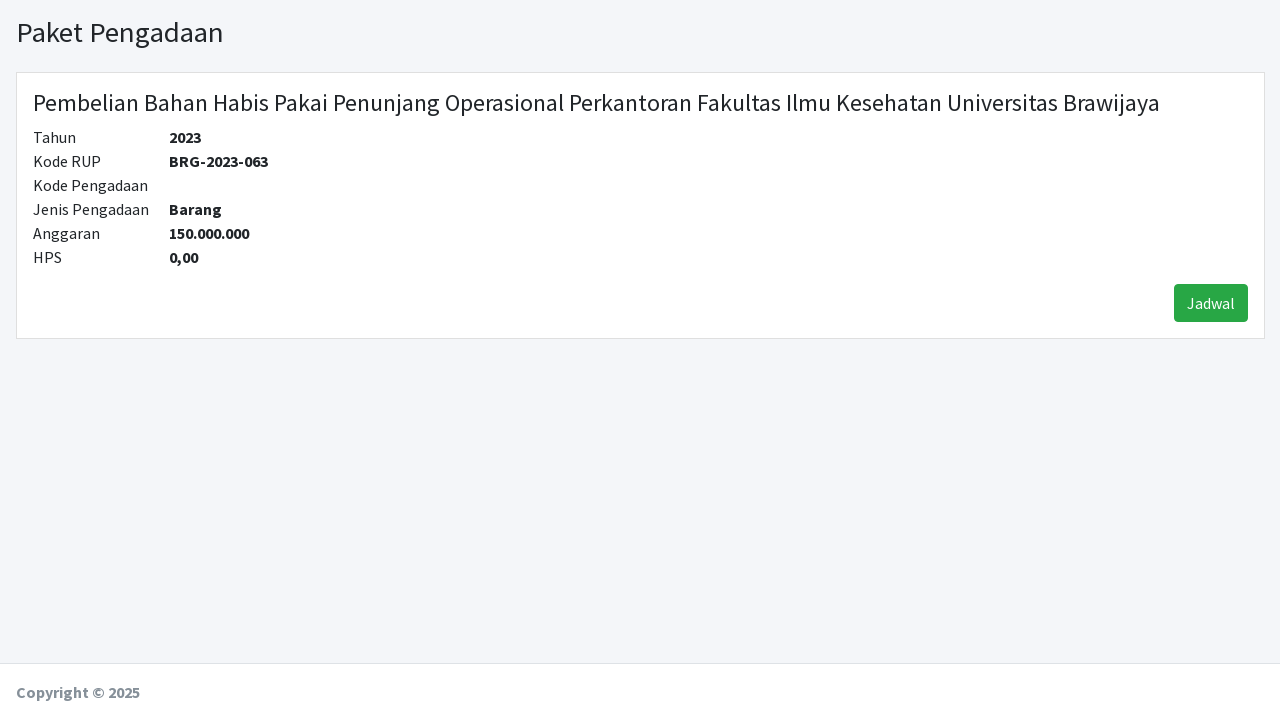

--- FILE ---
content_type: text/html; charset=UTF-8
request_url: https://silapetro.ub.ac.id/news/paket/detail/9262e64c31ca058070a34204633061913da7f5d9
body_size: 1757
content:

<!DOCTYPE html>
<html lang="en">
<head>
    <base href="https://silapetro.ub.ac.id/static/theme/AdminLTE-3.1.0/" />
    <meta charset="utf-8">
    <meta name="viewport" content="width=device-width, initial-scale=1">
    <title>SILAPETRO</title>
    <script>var web = { base: 'https://silapetro.ub.ac.id/', segment: 'news' };</script>

    <!-- Google Font: Source Sans Pro -->
    <link rel="stylesheet" href="https://fonts.googleapis.com/css?family=Source+Sans+Pro:300,400,400i,700&display=fallback">
    <!-- DataTables -->
    <link rel="stylesheet" href="plugins/datatables-bs4/css/dataTables.bootstrap4.min.css">
    <link rel="stylesheet" href="plugins/datatables-responsive/css/responsive.bootstrap4.min.css">
    <link rel="stylesheet" href="plugins/datatables-buttons/css/buttons.bootstrap4.min.css">
    <link rel="stylesheet" href="plugins/sweetalert2/sweetalert2.min.css"/>
    <!-- daterange picker -->
    <link rel="stylesheet" href="plugins/daterangepicker/daterangepicker.css">
    <!-- Tempusdominus Bootstrap 4 -->
    <link rel="stylesheet" href="plugins/tempusdominus-bootstrap-4/css/tempusdominus-bootstrap-4.min.css">
    <!-- Bootstrap4 Duallistbox -->
    <link rel="stylesheet" href="plugins/bootstrap4-duallistbox/bootstrap-duallistbox.min.css">
	<!-- easy autocomplete -->
    <link rel="stylesheet" href="https://silapetro.ub.ac.id/static/js/easy-autocomplete/easy-autocomplete.css" />

    <!-- Font Awesome Icons -->
    <link rel="stylesheet" href="plugins/fontawesome-free/css/all.min.css">
    <!-- IonIcons -->
    <link rel="stylesheet" href="https://code.ionicframework.com/ionicons/2.0.1/css/ionicons.min.css">
    <!-- Theme style -->
    <link rel="stylesheet" href="dist/css/adminlte.min.css">
    <!-- Theme style -->
    <link rel="stylesheet" href="dist/css/custom.css">
</head>
<body class="layout-top-nav">
    <div class="wrapper">
        <!-- Content Wrapper. Contains page content -->
        <div class="content-wrapper">

                            <div class="content-header">
                    <div class="container-fluid">
                        <div class="row mb-2">
                            <div class="col-sm-6">
                                <h1 class="m-0">Paket Pengadaan</h1>
                            </div>
                            <div class="col-sm-6">
                            </div>
                        </div>
                    </div>
                </div>
            
            
<section class="content">
	<div class="container-fluid"><div class="row"><div class="col-12"><div class="invoice p-3 mb-3">
		<div class="row">
			<div class="col-12">
				<h4>Pembelian Bahan Habis Pakai Penunjang Operasional Perkantoran Fakultas Ilmu Kesehatan Universitas Brawijaya</h4>
			</div>
		</div>
		<div class="row invoice-info" style="margin-bottom: 15px;">
			<div class="col-sm-4 invoice-col">
                <div class="row">
                    <div class="col-sm-4">Tahun</div>
                    <div class="col-md-8"><b>2023</b></div>
                </div>
                <div class="row">
                    <div class="col-sm-4">Kode RUP</div>
                    <div class="col-md-8"><b>BRG-2023-063</b></div>
                </div>
                <div class="row">
                    <div class="col-sm-4">Kode Pengadaan</div>
                    <div class="col-md-8"><b></b></div>
                </div>
                <div class="row">
                    <div class="col-sm-4">Jenis Pengadaan</div>
                    <div class="col-md-8"><b>Barang</b></div>
                </div>
                <div class="row">
                    <div class="col-sm-4">Anggaran</div>
                    <div class="col-md-8"><b>150.000.000</b></div>
                </div>
                <div class="row">
                    <div class="col-sm-4">HPS</div>
                    <div class="col-md-8"><b>0,00</b></div>
                </div>
			</div>
		</div>
		
			  
		<div class="row no-print">
			<div class="col-12">
				<a href="https://silapetro.ub.ac.id/news/paket/jadwal/9262e64c31ca058070a34204633061913da7f5d9" class="btn btn-success float-right"> Jadwal</a>
							</div>
		</div>
	</div></div></div></div>
</section>

        </div>
        <!-- /.content-wrapper -->

        <!-- Main Footer -->
        <div id="cnt-temp"></div>
        <footer class="main-footer">
            <strong>Copyright &copy; 2025</strong>
        </footer>
    </div>

    <!-- REQUIRED SCRIPTS -->
    <!-- jQuery -->
    <script src="plugins/jquery/jquery.min.js"></script>
    <!-- Bootstrap -->
    <script src="plugins/bootstrap/js/bootstrap.bundle.min.js"></script>
    <!-- InputMask -->
    <script src="plugins/moment/moment.min.js"></script>
    <script src="plugins/inputmask/jquery.inputmask.min.js"></script>
    <!-- notify -->
    <script src="https://silapetro.ub.ac.id/static/js/notify.min.js"></script>
    <!-- jquery validate -->
    <script src="https://silapetro.ub.ac.id/static/js/jquery.validate.min.js"></script>
    <!-- xlsx -->
    <script src="https://silapetro.ub.ac.id/static/js/xlsx.full.min.js"></script>
    <!-- DataTables  & Plugins -->
    <script src="plugins/datatables/jquery.dataTables.min.js"></script>
    <script src="plugins/datatables-bs4/js/dataTables.bootstrap4.min.js"></script>
    <script src="plugins/datatables-responsive/js/dataTables.responsive.min.js"></script>
    <script src="plugins/datatables-responsive/js/responsive.bootstrap4.min.js"></script>
    <script src="plugins/datatables-buttons/js/dataTables.buttons.min.js"></script>
    <script src="plugins/datatables-buttons/js/buttons.bootstrap4.min.js"></script>
    <script src="plugins/datatables/datatables.checkboxes.min.js"></script>

    <script src="plugins/jszip/jszip.min.js"></script>
    <script src="plugins/pdfmake/pdfmake.min.js"></script>
    <script src="plugins/pdfmake/vfs_fonts.js"></script>
    <script src="plugins/datatables-buttons/js/buttons.html5.min.js"></script>
    <script src="plugins/datatables-buttons/js/buttons.print.min.js"></script>
    <script src="plugins/datatables-buttons/js/buttons.colVis.min.js"></script>
    <script src="plugins/sweetalert2/sweetalert2.min.js"></script>
    <!-- Bootstrap4 Duallistbox -->
    <script src="plugins/bootstrap4-duallistbox/jquery.bootstrap-duallistbox.min.js"></script>
    <!-- InputMask -->
    <script src="plugins/moment/moment.min.js"></script>
    <script src="plugins/inputmask/jquery.inputmask.min.js"></script>
    <!-- date-range-picker -->
    <script src="plugins/daterangepicker/daterangepicker.js"></script>
    <!-- Tempusdominus Bootstrap 4 -->
    <script src="plugins/tempusdominus-bootstrap-4/js/tempusdominus-bootstrap-4.min.js"></script>
    <!-- AdminLTE -->
    <script src="dist/js/adminlte.min.js"></script>
	<!-- easy autocomplete -->
	<script src="https://silapetro.ub.ac.id/static/js/easy-autocomplete/jquery.easy-autocomplete.js"></script>
    <!-- OPTIONAL SCRIPTS -->
    <script src="plugins/chart.js/Chart.min.js"></script>
    <!-- AdminLTE for demo purposes -->
    <script src="dist/js/demo.js"></script>
    <!-- AdminLTE dashboard demo (This is only for demo purposes) -->
    <script src="dist/js/pages/dashboard3.js"></script>
    <!-- public js -->
    <script src="https://silapetro.ub.ac.id/static/js/public_function.js?unix=1767200332"></script>
    <script>
        $(document).on('change', "input.custom-file-input[type='file']", function (e){
            if(e.target.files) {
                var fileName = e.target.files[0].name;
                $(this).next().text(fileName);
            }
            else{
                $(this).next().text("Choose File");
            }
        });
    </script>
</body>
</html>


--- FILE ---
content_type: text/css
request_url: https://silapetro.ub.ac.id/static/theme/AdminLTE-3.1.0/dist/css/custom.css
body_size: 16
content:

.main-sidebar{
	background-color:#003153;
	background-image: url(../img/what-the-hex.png);
	background-blend-mode: multiply;
}

body.login-page{

	background-color:#003153;
	background-image: url(../img/what-the-hex.png);
	background-blend-mode: multiply;
}

--- FILE ---
content_type: application/javascript
request_url: https://silapetro.ub.ac.id/static/theme/AdminLTE-3.1.0/plugins/datatables-responsive/js/dataTables.responsive.min.js
body_size: 4716
content:
/*!
 Responsive 2.2.7
 2014-2021 SpryMedia Ltd - datatables.net/license
*/
(function(d){"function"===typeof define&&define.amd?define(["jquery","datatables.net"],function(m){return d(m,window,document)}):"object"===typeof exports?module.exports=function(m,l){m||(m=window);if(!l||!l.fn.dataTable)l=require("datatables.net")(m,l).$;return d(l,m,m.document)}:d(jQuery,window,document)})(function(d,m,l,q){function t(a,b,c){var e=b+"-"+c;if(n[e])return n[e];for(var d=[],a=a.cell(b,c).node().childNodes,b=0,c=a.length;b<c;b++)d.push(a[b]);return n[e]=d}function r(a,b,c){var e=b+
"-"+c;if(n[e]){for(var a=a.cell(b,c).node(),c=n[e][0].parentNode.childNodes,b=[],d=0,g=c.length;d<g;d++)b.push(c[d]);c=0;for(d=b.length;c<d;c++)a.appendChild(b[c]);n[e]=q}}var o=d.fn.dataTable,i=function(a,b){if(!o.versionCheck||!o.versionCheck("1.10.10"))throw"DataTables Responsive requires DataTables 1.10.10 or newer";this.s={dt:new o.Api(a),columns:[],current:[]};this.s.dt.settings()[0].responsive||(b&&"string"===typeof b.details?b.details={type:b.details}:b&&!1===b.details?b.details={type:!1}:
b&&!0===b.details&&(b.details={type:"inline"}),this.c=d.extend(!0,{},i.defaults,o.defaults.responsive,b),a.responsive=this,this._constructor())};d.extend(i.prototype,{_constructor:function(){var a=this,b=this.s.dt,c=b.settings()[0],e=d(m).innerWidth();b.settings()[0]._responsive=this;d(m).on("resize.dtr orientationchange.dtr",o.util.throttle(function(){var b=d(m).innerWidth();b!==e&&(a._resize(),e=b)}));c.oApi._fnCallbackReg(c,"aoRowCreatedCallback",function(c){-1!==d.inArray(!1,a.s.current)&&d(">td, >th",
c).each(function(c){c=b.column.index("toData",c);!1===a.s.current[c]&&d(this).css("display","none")})});b.on("destroy.dtr",function(){b.off(".dtr");d(b.table().body()).off(".dtr");d(m).off("resize.dtr orientationchange.dtr");b.cells(".dtr-control").nodes().to$().removeClass("dtr-control");d.each(a.s.current,function(b,c){!1===c&&a._setColumnVis(b,!0)})});this.c.breakpoints.sort(function(a,b){return a.width<b.width?1:a.width>b.width?-1:0});this._classLogic();this._resizeAuto();c=this.c.details;!1!==
c.type&&(a._detailsInit(),b.on("column-visibility.dtr",function(){a._timer&&clearTimeout(a._timer);a._timer=setTimeout(function(){a._timer=null;a._classLogic();a._resizeAuto();a._resize(!0);a._redrawChildren()},100)}),b.on("draw.dtr",function(){a._redrawChildren()}),d(b.table().node()).addClass("dtr-"+c.type));b.on("column-reorder.dtr",function(){a._classLogic();a._resizeAuto();a._resize(true)});b.on("column-sizing.dtr",function(){a._resizeAuto();a._resize()});b.on("preXhr.dtr",function(){var c=[];
b.rows().every(function(){this.child.isShown()&&c.push(this.id(true))});b.one("draw.dtr",function(){a._resizeAuto();a._resize();b.rows(c).every(function(){a._detailsDisplay(this,false)})})});b.on("draw.dtr",function(){a._controlClass()}).on("init.dtr",function(c){if(c.namespace==="dt"){a._resizeAuto();a._resize();d.inArray(false,a.s.current)&&b.columns.adjust()}});this._resize()},_columnsVisiblity:function(a){var b=this.s.dt,c=this.s.columns,e,f,g=c.map(function(a,b){return{columnIdx:b,priority:a.priority}}).sort(function(a,
b){return a.priority!==b.priority?a.priority-b.priority:a.columnIdx-b.columnIdx}),j=d.map(c,function(c,e){return!1===b.column(e).visible()?"not-visible":c.auto&&null===c.minWidth?!1:!0===c.auto?"-":-1!==d.inArray(a,c.includeIn)}),h=0;e=0;for(f=j.length;e<f;e++)!0===j[e]&&(h+=c[e].minWidth);e=b.settings()[0].oScroll;e=e.sY||e.sX?e.iBarWidth:0;h=b.table().container().offsetWidth-e-h;e=0;for(f=j.length;e<f;e++)c[e].control&&(h-=c[e].minWidth);var s=!1;e=0;for(f=g.length;e<f;e++){var k=g[e].columnIdx;
"-"===j[k]&&(!c[k].control&&c[k].minWidth)&&(s||0>h-c[k].minWidth?(s=!0,j[k]=!1):j[k]=!0,h-=c[k].minWidth)}g=!1;e=0;for(f=c.length;e<f;e++)if(!c[e].control&&!c[e].never&&!1===j[e]){g=!0;break}e=0;for(f=c.length;e<f;e++)c[e].control&&(j[e]=g),"not-visible"===j[e]&&(j[e]=!1);-1===d.inArray(!0,j)&&(j[0]=!0);return j},_classLogic:function(){var a=this,b=this.c.breakpoints,c=this.s.dt,e=c.columns().eq(0).map(function(a){var b=this.column(a),e=b.header().className,a=c.settings()[0].aoColumns[a].responsivePriority,
b=b.header().getAttribute("data-priority");a===q&&(a=b===q||null===b?1E4:1*b);return{className:e,includeIn:[],auto:!1,control:!1,never:e.match(/\bnever\b/)?!0:!1,priority:a}}),f=function(a,b){var c=e[a].includeIn;-1===d.inArray(b,c)&&c.push(b)},g=function(c,d,g,k){if(g)if("max-"===g){k=a._find(d).width;d=0;for(g=b.length;d<g;d++)b[d].width<=k&&f(c,b[d].name)}else if("min-"===g){k=a._find(d).width;d=0;for(g=b.length;d<g;d++)b[d].width>=k&&f(c,b[d].name)}else{if("not-"===g){d=0;for(g=b.length;d<g;d++)-1===
b[d].name.indexOf(k)&&f(c,b[d].name)}}else e[c].includeIn.push(d)};e.each(function(a,c){for(var e=a.className.split(" "),f=!1,i=0,m=e.length;i<m;i++){var l=e[i].trim();if("all"===l){f=!0;a.includeIn=d.map(b,function(a){return a.name});return}if("none"===l||a.never){f=!0;return}if("control"===l||"dtr-control"===l){f=!0;a.control=!0;return}d.each(b,function(a,b){var d=b.name.split("-"),e=l.match(RegExp("(min\\-|max\\-|not\\-)?("+d[0]+")(\\-[_a-zA-Z0-9])?"));e&&(f=!0,e[2]===d[0]&&e[3]==="-"+d[1]?g(c,
b.name,e[1],e[2]+e[3]):e[2]===d[0]&&!e[3]&&g(c,b.name,e[1],e[2]))})}f||(a.auto=!0)});this.s.columns=e},_controlClass:function(){if("inline"===this.c.details.type){var a=this.s.dt,b=d.inArray(!0,this.s.current);a.cells(null,function(a){return a!==b},{page:"current"}).nodes().to$().filter(".dtr-control").removeClass("dtr-control");a.cells(null,b,{page:"current"}).nodes().to$().addClass("dtr-control")}},_detailsDisplay:function(a,b){var c=this,e=this.s.dt,f=this.c.details;if(f&&!1!==f.type){var g=f.display(a,
b,function(){return f.renderer(e,a[0],c._detailsObj(a[0]))});(!0===g||!1===g)&&d(e.table().node()).triggerHandler("responsive-display.dt",[e,a,g,b])}},_detailsInit:function(){var a=this,b=this.s.dt,c=this.c.details;"inline"===c.type&&(c.target="td.dtr-control, th.dtr-control");b.on("draw.dtr",function(){a._tabIndexes()});a._tabIndexes();d(b.table().body()).on("keyup.dtr","td, th",function(a){a.keyCode===13&&d(this).data("dtr-keyboard")&&d(this).click()});var e=c.target;if(e!==q||null!==e)d(b.table().body()).on("click.dtr mousedown.dtr mouseup.dtr",
"string"===typeof e?e:"td, th",function(c){if(d(b.table().node()).hasClass("collapsed")&&d.inArray(d(this).closest("tr").get(0),b.rows().nodes().toArray())!==-1){if(typeof e==="number"){var g=e<0?b.columns().eq(0).length+e:e;if(b.cell(this).index().column!==g)return}g=b.row(d(this).closest("tr"));c.type==="click"?a._detailsDisplay(g,false):c.type==="mousedown"?d(this).css("outline","none"):c.type==="mouseup"&&d(this).trigger("blur").css("outline","")}})},_detailsObj:function(a){var b=this,c=this.s.dt;
return d.map(this.s.columns,function(e,f){if(!e.never&&!e.control){var g=c.settings()[0].aoColumns[f];return{className:g.sClass,columnIndex:f,data:c.cell(a,f).render(b.c.orthogonal),hidden:c.column(f).visible()&&!b.s.current[f],rowIndex:a,title:null!==g.sTitle?g.sTitle:d(c.column(f).header()).text()}}})},_find:function(a){for(var b=this.c.breakpoints,c=0,d=b.length;c<d;c++)if(b[c].name===a)return b[c]},_redrawChildren:function(){var a=this,b=this.s.dt;b.rows({page:"current"}).iterator("row",function(c,
d){b.row(d);a._detailsDisplay(b.row(d),!0)})},_resize:function(a){var b=this,c=this.s.dt,e=d(m).innerWidth(),f=this.c.breakpoints,g=f[0].name,j=this.s.columns,h,i=this.s.current.slice();for(h=f.length-1;0<=h;h--)if(e<=f[h].width){g=f[h].name;break}var k=this._columnsVisiblity(g);this.s.current=k;f=!1;h=0;for(e=j.length;h<e;h++)if(!1===k[h]&&!j[h].never&&!j[h].control&&!1===!c.column(h).visible()){f=!0;break}d(c.table().node()).toggleClass("collapsed",f);var l=!1,n=0;c.columns().eq(0).each(function(c,
d){!0===k[d]&&n++;if(a||k[d]!==i[d])l=!0,b._setColumnVis(c,k[d])});l&&(this._redrawChildren(),d(c.table().node()).trigger("responsive-resize.dt",[c,this.s.current]),0===c.page.info().recordsDisplay&&d("td",c.table().body()).eq(0).attr("colspan",n));b._controlClass()},_resizeAuto:function(){var a=this.s.dt,b=this.s.columns;if(this.c.auto&&-1!==d.inArray(!0,d.map(b,function(a){return a.auto}))){d.isEmptyObject(n)||d.each(n,function(b){b=b.split("-");r(a,1*b[0],1*b[1])});a.table().node();var c=a.table().node().cloneNode(!1),
e=d(a.table().header().cloneNode(!1)).appendTo(c),f=d(a.table().body()).clone(!1,!1).empty().appendTo(c);c.style.width="auto";var g=a.columns().header().filter(function(b){return a.column(b).visible()}).to$().clone(!1).css("display","table-cell").css("width","auto").css("min-width",0);d(f).append(d(a.rows({page:"current"}).nodes()).clone(!1)).find("th, td").css("display","");if(f=a.table().footer()){var f=d(f.cloneNode(!1)).appendTo(c),j=a.columns().footer().filter(function(b){return a.column(b).visible()}).to$().clone(!1).css("display",
"table-cell");d("<tr/>").append(j).appendTo(f)}d("<tr/>").append(g).appendTo(e);"inline"===this.c.details.type&&d(c).addClass("dtr-inline collapsed");d(c).find("[name]").removeAttr("name");d(c).css("position","relative");c=d("<div/>").css({width:1,height:1,overflow:"hidden",clear:"both"}).append(c);c.insertBefore(a.table().node());g.each(function(d){d=a.column.index("fromVisible",d);b[d].minWidth=this.offsetWidth||0});c.remove()}},_responsiveOnlyHidden:function(){var a=this.s.dt;return d.map(this.s.current,
function(b,d){return!1===a.column(d).visible()?!0:b})},_setColumnVis:function(a,b){var c=this.s.dt,e=b?"":"none";d(c.column(a).header()).css("display",e);d(c.column(a).footer()).css("display",e);c.column(a).nodes().to$().css("display",e);d.isEmptyObject(n)||c.cells(null,a).indexes().each(function(a){r(c,a.row,a.column)})},_tabIndexes:function(){var a=this.s.dt,b=a.cells({page:"current"}).nodes().to$(),c=a.settings()[0],e=this.c.details.target;b.filter("[data-dtr-keyboard]").removeData("[data-dtr-keyboard]");
"number"===typeof e?a.cells(null,e,{page:"current"}).nodes().to$().attr("tabIndex",c.iTabIndex).data("dtr-keyboard",1):("td:first-child, th:first-child"===e&&(e=">td:first-child, >th:first-child"),d(e,a.rows({page:"current"}).nodes()).attr("tabIndex",c.iTabIndex).data("dtr-keyboard",1))}});i.breakpoints=[{name:"desktop",width:Infinity},{name:"tablet-l",width:1024},{name:"tablet-p",width:768},{name:"mobile-l",width:480},{name:"mobile-p",width:320}];i.display={childRow:function(a,b,c){if(b){if(d(a.node()).hasClass("parent"))return a.child(c(),
"child").show(),!0}else{if(a.child.isShown())return a.child(!1),d(a.node()).removeClass("parent"),!1;a.child(c(),"child").show();d(a.node()).addClass("parent");return!0}},childRowImmediate:function(a,b,c){if(!b&&a.child.isShown()||!a.responsive.hasHidden())return a.child(!1),d(a.node()).removeClass("parent"),!1;a.child(c(),"child").show();d(a.node()).addClass("parent");return!0},modal:function(a){return function(b,c,e){if(c)d("div.dtr-modal-content").empty().append(e());else{var f=function(){g.remove();
d(l).off("keypress.dtr")},g=d('<div class="dtr-modal"/>').append(d('<div class="dtr-modal-display"/>').append(d('<div class="dtr-modal-content"/>').append(e())).append(d('<div class="dtr-modal-close">&times;</div>').click(function(){f()}))).append(d('<div class="dtr-modal-background"/>').click(function(){f()})).appendTo("body");d(l).on("keyup.dtr",function(a){27===a.keyCode&&(a.stopPropagation(),f())})}a&&a.header&&d("div.dtr-modal-content").prepend("<h2>"+a.header(b)+"</h2>")}}};var n={};i.renderer=
{listHiddenNodes:function(){return function(a,b,c){var e=d('<ul data-dtr-index="'+b+'" class="dtr-details"/>'),f=!1;d.each(c,function(b,c){c.hidden&&(d("<li "+(c.className?'class="'+c.className+'"':"")+' data-dtr-index="'+c.columnIndex+'" data-dt-row="'+c.rowIndex+'" data-dt-column="'+c.columnIndex+'"><span class="dtr-title">'+c.title+"</span> </li>").append(d('<span class="dtr-data"/>').append(t(a,c.rowIndex,c.columnIndex))).appendTo(e),f=!0)});return f?e:!1}},listHidden:function(){return function(a,
b,c){return(a=d.map(c,function(a){var b=a.className?'class="'+a.className+'"':"";return a.hidden?"<li "+b+' data-dtr-index="'+a.columnIndex+'" data-dt-row="'+a.rowIndex+'" data-dt-column="'+a.columnIndex+'"><span class="dtr-title">'+a.title+'</span> <span class="dtr-data">'+a.data+"</span></li>":""}).join(""))?d('<ul data-dtr-index="'+b+'" class="dtr-details"/>').append(a):!1}},tableAll:function(a){a=d.extend({tableClass:""},a);return function(b,c,e){b=d.map(e,function(a){return"<tr "+(a.className?
'class="'+a.className+'"':"")+' data-dt-row="'+a.rowIndex+'" data-dt-column="'+a.columnIndex+'"><td>'+a.title+":</td> <td>"+a.data+"</td></tr>"}).join("");return d('<table class="'+a.tableClass+' dtr-details" width="100%"/>').append(b)}}};i.defaults={breakpoints:i.breakpoints,auto:!0,details:{display:i.display.childRow,renderer:i.renderer.listHidden(),target:0,type:"inline"},orthogonal:"display"};var p=d.fn.dataTable.Api;p.register("responsive()",function(){return this});p.register("responsive.index()",
function(a){a=d(a);return{column:a.data("dtr-index"),row:a.parent().data("dtr-index")}});p.register("responsive.rebuild()",function(){return this.iterator("table",function(a){a._responsive&&a._responsive._classLogic()})});p.register("responsive.recalc()",function(){return this.iterator("table",function(a){a._responsive&&(a._responsive._resizeAuto(),a._responsive._resize())})});p.register("responsive.hasHidden()",function(){var a=this.context[0];return a._responsive?-1!==d.inArray(!1,a._responsive._responsiveOnlyHidden()):
!1});p.registerPlural("columns().responsiveHidden()","column().responsiveHidden()",function(){return this.iterator("column",function(a,b){return a._responsive?a._responsive._responsiveOnlyHidden()[b]:!1},1)});i.version="2.2.7";d.fn.dataTable.Responsive=i;d.fn.DataTable.Responsive=i;d(l).on("preInit.dt.dtr",function(a,b){if("dt"===a.namespace&&(d(b.nTable).hasClass("responsive")||d(b.nTable).hasClass("dt-responsive")||b.oInit.responsive||o.defaults.responsive)){var c=b.oInit.responsive;!1!==c&&new i(b,
d.isPlainObject(c)?c:{})}});return i});


--- FILE ---
content_type: application/javascript
request_url: https://silapetro.ub.ac.id/static/theme/AdminLTE-3.1.0/dist/js/demo.js
body_size: 3276
content:
/**
 * AdminLTE Demo Menu
 * ------------------
 * You should not use this file in production.
 * This file is for demo purposes only.
 */

/* eslint-disable camelcase */

(function ($) {
  'use strict'

  function capitalizeFirstLetter(string) {
    return string.charAt(0).toUpperCase() + string.slice(1)
  }

  function createSkinBlock(colors, callback, noneSelected) {
    var $block = $('<select />', {
      class: noneSelected ? 'custom-select mb-3 border-0' : 'custom-select mb-3 text-light border-0 ' + colors[0].replace(/accent-|navbar-/, 'bg-')
    })

    if (noneSelected) {
      var $default = $('<option />', {
        text: 'None Selected'
      })
      if (callback) {
        $default.on('click', callback)
      }

      $block.append($default)
    }

    colors.forEach(function (color) {
      var $color = $('<option />', {
        class: (typeof color === 'object' ? color.join(' ') : color).replace('navbar-', 'bg-').replace('accent-', 'bg-'),
        text: capitalizeFirstLetter((typeof color === 'object' ? color.join(' ') : color).replace(/navbar-|accent-|bg-/, '').replace('-', ' '))
      })

      $block.append($color)

      $color.data('color', color)

      if (callback) {
        $color.on('click', callback)
      }
    })

    return $block
  }

  var $sidebar = $('.control-sidebar')
  var $container = $('<div />', {
    class: 'p-3 control-sidebar-content'
  })

  $sidebar.append($container)

  // Checkboxes

  $container.append(
    '<h5>Customize AdminLTE</h5><hr class="mb-2"/>'
  )

  var $dark_mode_checkbox = $('<input />', {
    type: 'checkbox',
    value: 1,
    checked: $('body').hasClass('dark-mode'),
    class: 'mr-1'
  }).on('click', function () {
    if ($(this).is(':checked')) {
      $('body').addClass('dark-mode')
    } else {
      $('body').removeClass('dark-mode')
    }
  })
  var $dark_mode_container = $('<div />', { class: 'mb-4' }).append($dark_mode_checkbox).append('<span>Dark Mode</span>')
  $container.append($dark_mode_container)

  $container.append('<h6>Header Options</h6>')
  var $header_fixed_checkbox = $('<input />', {
    type: 'checkbox',
    value: 1,
    checked: $('body').hasClass('layout-navbar-fixed'),
    class: 'mr-1'
  }).on('click', function () {
    if ($(this).is(':checked')) {
      $('body').addClass('layout-navbar-fixed')
    } else {
      $('body').removeClass('layout-navbar-fixed')
    }
  })
  var $header_fixed_container = $('<div />', { class: 'mb-1' }).append($header_fixed_checkbox).append('<span>Fixed</span>')
  $container.append($header_fixed_container)

  var $dropdown_legacy_offset_checkbox = $('<input />', {
    type: 'checkbox',
    value: 1,
    checked: $('.main-header').hasClass('dropdown-legacy'),
    class: 'mr-1'
  }).on('click', function () {
    if ($(this).is(':checked')) {
      $('.main-header').addClass('dropdown-legacy')
    } else {
      $('.main-header').removeClass('dropdown-legacy')
    }
  })
  var $dropdown_legacy_offset_container = $('<div />', { class: 'mb-1' }).append($dropdown_legacy_offset_checkbox).append('<span>Dropdown Legacy Offset</span>')
  $container.append($dropdown_legacy_offset_container)

  var $no_border_checkbox = $('<input />', {
    type: 'checkbox',
    value: 1,
    checked: $('.main-header').hasClass('border-bottom-0'),
    class: 'mr-1'
  }).on('click', function () {
    if ($(this).is(':checked')) {
      $('.main-header').addClass('border-bottom-0')
    } else {
      $('.main-header').removeClass('border-bottom-0')
    }
  })
  var $no_border_container = $('<div />', { class: 'mb-4' }).append($no_border_checkbox).append('<span>No border</span>')
  $container.append($no_border_container)

  $container.append('<h6>Sidebar Options</h6>')

  var $sidebar_collapsed_checkbox = $('<input />', {
    type: 'checkbox',
    value: 1,
    checked: $('body').hasClass('sidebar-collapse'),
    class: 'mr-1'
  }).on('click', function () {
    if ($(this).is(':checked')) {
      $('body').addClass('sidebar-collapse')
      $(window).trigger('resize')
    } else {
      $('body').removeClass('sidebar-collapse')
      $(window).trigger('resize')
    }
  })
  var $sidebar_collapsed_container = $('<div />', { class: 'mb-1' }).append($sidebar_collapsed_checkbox).append('<span>Collapsed</span>')
  $container.append($sidebar_collapsed_container)

  $(document).on('collapsed.lte.pushmenu', '[data-widget="pushmenu"]', function () {
    $sidebar_collapsed_checkbox.prop('checked', true)
  })
  $(document).on('shown.lte.pushmenu', '[data-widget="pushmenu"]', function () {
    $sidebar_collapsed_checkbox.prop('checked', false)
  })

  var $sidebar_fixed_checkbox = $('<input />', {
    type: 'checkbox',
    value: 1,
    checked: $('body').hasClass('layout-fixed'),
    class: 'mr-1'
  }).on('click', function () {
    if ($(this).is(':checked')) {
      $('body').addClass('layout-fixed')
      $(window).trigger('resize')
    } else {
      $('body').removeClass('layout-fixed')
      $(window).trigger('resize')
    }
  })
  var $sidebar_fixed_container = $('<div />', { class: 'mb-1' }).append($sidebar_fixed_checkbox).append('<span>Fixed</span>')
  $container.append($sidebar_fixed_container)

  var $sidebar_mini_checkbox = $('<input />', {
    type: 'checkbox',
    value: 1,
    checked: $('body').hasClass('sidebar-mini'),
    class: 'mr-1'
  }).on('click', function () {
    if ($(this).is(':checked')) {
      $('body').addClass('sidebar-mini')
    } else {
      $('body').removeClass('sidebar-mini')
    }
  })
  var $sidebar_mini_container = $('<div />', { class: 'mb-1' }).append($sidebar_mini_checkbox).append('<span>Sidebar Mini</span>')
  $container.append($sidebar_mini_container)

  var $sidebar_mini_md_checkbox = $('<input />', {
    type: 'checkbox',
    value: 1,
    checked: $('body').hasClass('sidebar-mini-md'),
    class: 'mr-1'
  }).on('click', function () {
    if ($(this).is(':checked')) {
      $('body').addClass('sidebar-mini-md')
    } else {
      $('body').removeClass('sidebar-mini-md')
    }
  })
  var $sidebar_mini_md_container = $('<div />', { class: 'mb-1' }).append($sidebar_mini_md_checkbox).append('<span>Sidebar Mini MD</span>')
  $container.append($sidebar_mini_md_container)

  var $sidebar_mini_xs_checkbox = $('<input />', {
    type: 'checkbox',
    value: 1,
    checked: $('body').hasClass('sidebar-mini-xs'),
    class: 'mr-1'
  }).on('click', function () {
    if ($(this).is(':checked')) {
      $('body').addClass('sidebar-mini-xs')
    } else {
      $('body').removeClass('sidebar-mini-xs')
    }
  })
  var $sidebar_mini_xs_container = $('<div />', { class: 'mb-1' }).append($sidebar_mini_xs_checkbox).append('<span>Sidebar Mini XS</span>')
  $container.append($sidebar_mini_xs_container)

  var $flat_sidebar_checkbox = $('<input />', {
    type: 'checkbox',
    value: 1,
    checked: $('.nav-sidebar').hasClass('nav-flat'),
    class: 'mr-1'
  }).on('click', function () {
    if ($(this).is(':checked')) {
      $('.nav-sidebar').addClass('nav-flat')
    } else {
      $('.nav-sidebar').removeClass('nav-flat')
    }
  })
  var $flat_sidebar_container = $('<div />', { class: 'mb-1' }).append($flat_sidebar_checkbox).append('<span>Nav Flat Style</span>')
  $container.append($flat_sidebar_container)

  var $legacy_sidebar_checkbox = $('<input />', {
    type: 'checkbox',
    value: 1,
    checked: $('.nav-sidebar').hasClass('nav-legacy'),
    class: 'mr-1'
  }).on('click', function () {
    if ($(this).is(':checked')) {
      $('.nav-sidebar').addClass('nav-legacy')
    } else {
      $('.nav-sidebar').removeClass('nav-legacy')
    }
  })
  var $legacy_sidebar_container = $('<div />', { class: 'mb-1' }).append($legacy_sidebar_checkbox).append('<span>Nav Legacy Style</span>')
  $container.append($legacy_sidebar_container)

  var $compact_sidebar_checkbox = $('<input />', {
    type: 'checkbox',
    value: 1,
    checked: $('.nav-sidebar').hasClass('nav-compact'),
    class: 'mr-1'
  }).on('click', function () {
    if ($(this).is(':checked')) {
      $('.nav-sidebar').addClass('nav-compact')
    } else {
      $('.nav-sidebar').removeClass('nav-compact')
    }
  })
  var $compact_sidebar_container = $('<div />', { class: 'mb-1' }).append($compact_sidebar_checkbox).append('<span>Nav Compact</span>')
  $container.append($compact_sidebar_container)

  var $child_indent_sidebar_checkbox = $('<input />', {
    type: 'checkbox',
    value: 1,
    checked: $('.nav-sidebar').hasClass('nav-child-indent'),
    class: 'mr-1'
  }).on('click', function () {
    if ($(this).is(':checked')) {
      $('.nav-sidebar').addClass('nav-child-indent')
    } else {
      $('.nav-sidebar').removeClass('nav-child-indent')
    }
  })
  var $child_indent_sidebar_container = $('<div />', { class: 'mb-1' }).append($child_indent_sidebar_checkbox).append('<span>Nav Child Indent</span>')
  $container.append($child_indent_sidebar_container)

  var $child_hide_sidebar_checkbox = $('<input />', {
    type: 'checkbox',
    value: 1,
    checked: $('.nav-sidebar').hasClass('nav-collapse-hide-child'),
    class: 'mr-1'
  }).on('click', function () {
    if ($(this).is(':checked')) {
      $('.nav-sidebar').addClass('nav-collapse-hide-child')
    } else {
      $('.nav-sidebar').removeClass('nav-collapse-hide-child')
    }
  })
  var $child_hide_sidebar_container = $('<div />', { class: 'mb-1' }).append($child_hide_sidebar_checkbox).append('<span>Nav Child Hide on Collapse</span>')
  $container.append($child_hide_sidebar_container)

  var $no_expand_sidebar_checkbox = $('<input />', {
    type: 'checkbox',
    value: 1,
    checked: $('.main-sidebar').hasClass('sidebar-no-expand'),
    class: 'mr-1'
  }).on('click', function () {
    if ($(this).is(':checked')) {
      $('.main-sidebar').addClass('sidebar-no-expand')
    } else {
      $('.main-sidebar').removeClass('sidebar-no-expand')
    }
  })
  var $no_expand_sidebar_container = $('<div />', { class: 'mb-4' }).append($no_expand_sidebar_checkbox).append('<span>Disable Hover/Focus Auto-Expand</span>')
  $container.append($no_expand_sidebar_container)

  $container.append('<h6>Footer Options</h6>')
  var $footer_fixed_checkbox = $('<input />', {
    type: 'checkbox',
    value: 1,
    checked: $('body').hasClass('layout-footer-fixed'),
    class: 'mr-1'
  }).on('click', function () {
    if ($(this).is(':checked')) {
      $('body').addClass('layout-footer-fixed')
    } else {
      $('body').removeClass('layout-footer-fixed')
    }
  })
  var $footer_fixed_container = $('<div />', { class: 'mb-4' }).append($footer_fixed_checkbox).append('<span>Fixed</span>')
  $container.append($footer_fixed_container)

  $container.append('<h6>Small Text Options</h6>')

  var $text_sm_body_checkbox = $('<input />', {
    type: 'checkbox',
    value: 1,
    checked: $('body').hasClass('text-sm'),
    class: 'mr-1'
  }).on('click', function () {
    if ($(this).is(':checked')) {
      $('body').addClass('text-sm')
    } else {
      $('body').removeClass('text-sm')
    }
  })
  var $text_sm_body_container = $('<div />', { class: 'mb-1' }).append($text_sm_body_checkbox).append('<span>Body</span>')
  $container.append($text_sm_body_container)

  var $text_sm_header_checkbox = $('<input />', {
    type: 'checkbox',
    value: 1,
    checked: $('.main-header').hasClass('text-sm'),
    class: 'mr-1'
  }).on('click', function () {
    if ($(this).is(':checked')) {
      $('.main-header').addClass('text-sm')
    } else {
      $('.main-header').removeClass('text-sm')
    }
  })
  var $text_sm_header_container = $('<div />', { class: 'mb-1' }).append($text_sm_header_checkbox).append('<span>Navbar</span>')
  $container.append($text_sm_header_container)

  var $text_sm_brand_checkbox = $('<input />', {
    type: 'checkbox',
    value: 1,
    checked: $('.brand-link').hasClass('text-sm'),
    class: 'mr-1'
  }).on('click', function () {
    if ($(this).is(':checked')) {
      $('.brand-link').addClass('text-sm')
    } else {
      $('.brand-link').removeClass('text-sm')
    }
  })
  var $text_sm_brand_container = $('<div />', { class: 'mb-1' }).append($text_sm_brand_checkbox).append('<span>Brand</span>')
  $container.append($text_sm_brand_container)

  var $text_sm_sidebar_checkbox = $('<input />', {
    type: 'checkbox',
    value: 1,
    checked: $('.nav-sidebar').hasClass('text-sm'),
    class: 'mr-1'
  }).on('click', function () {
    if ($(this).is(':checked')) {
      $('.nav-sidebar').addClass('text-sm')
    } else {
      $('.nav-sidebar').removeClass('text-sm')
    }
  })
  var $text_sm_sidebar_container = $('<div />', { class: 'mb-1' }).append($text_sm_sidebar_checkbox).append('<span>Sidebar Nav</span>')
  $container.append($text_sm_sidebar_container)

  var $text_sm_footer_checkbox = $('<input />', {
    type: 'checkbox',
    value: 1,
    checked: $('.main-footer').hasClass('text-sm'),
    class: 'mr-1'
  }).on('click', function () {
    if ($(this).is(':checked')) {
      $('.main-footer').addClass('text-sm')
    } else {
      $('.main-footer').removeClass('text-sm')
    }
  })
  var $text_sm_footer_container = $('<div />', { class: 'mb-4' }).append($text_sm_footer_checkbox).append('<span>Footer</span>')
  $container.append($text_sm_footer_container)

  // Color Arrays

  var navbar_dark_skins = [
    'navbar-primary',
    'navbar-secondary',
    'navbar-info',
    'navbar-success',
    'navbar-danger',
    'navbar-indigo',
    'navbar-purple',
    'navbar-pink',
    'navbar-navy',
    'navbar-lightblue',
    'navbar-teal',
    'navbar-cyan',
    'navbar-dark',
    'navbar-gray-dark',
    'navbar-gray'
  ]

  var navbar_light_skins = [
    'navbar-light',
    'navbar-warning',
    'navbar-white',
    'navbar-orange'
  ]

  var sidebar_colors = [
    'bg-primary',
    'bg-warning',
    'bg-info',
    'bg-danger',
    'bg-success',
    'bg-indigo',
    'bg-lightblue',
    'bg-navy',
    'bg-purple',
    'bg-fuchsia',
    'bg-pink',
    'bg-maroon',
    'bg-orange',
    'bg-lime',
    'bg-teal',
    'bg-olive'
  ]

  var accent_colors = [
    'accent-primary',
    'accent-warning',
    'accent-info',
    'accent-danger',
    'accent-success',
    'accent-indigo',
    'accent-lightblue',
    'accent-navy',
    'accent-purple',
    'accent-fuchsia',
    'accent-pink',
    'accent-maroon',
    'accent-orange',
    'accent-lime',
    'accent-teal',
    'accent-olive'
  ]

  var sidebar_skins = [
    'sidebar-dark-primary',
    'sidebar-dark-warning',
    'sidebar-dark-info',
    'sidebar-dark-danger',
    'sidebar-dark-success',
    'sidebar-dark-indigo',
    'sidebar-dark-lightblue',
    'sidebar-dark-navy',
    'sidebar-dark-purple',
    'sidebar-dark-fuchsia',
    'sidebar-dark-pink',
    'sidebar-dark-maroon',
    'sidebar-dark-orange',
    'sidebar-dark-lime',
    'sidebar-dark-teal',
    'sidebar-dark-olive',
    'sidebar-light-primary',
    'sidebar-light-warning',
    'sidebar-light-info',
    'sidebar-light-danger',
    'sidebar-light-success',
    'sidebar-light-indigo',
    'sidebar-light-lightblue',
    'sidebar-light-navy',
    'sidebar-light-purple',
    'sidebar-light-fuchsia',
    'sidebar-light-pink',
    'sidebar-light-maroon',
    'sidebar-light-orange',
    'sidebar-light-lime',
    'sidebar-light-teal',
    'sidebar-light-olive'
  ]

  // Navbar Variants

  $container.append('<h6>Navbar Variants</h6>')

  var $navbar_variants = $('<div />', {
    class: 'd-flex'
  })
  var navbar_all_colors = navbar_dark_skins.concat(navbar_light_skins)
  var $navbar_variants_colors = createSkinBlock(navbar_all_colors, function () {
    var color = $(this).data('color')
    var $main_header = $('.main-header')
    $main_header.removeClass('navbar-dark').removeClass('navbar-light')
    navbar_all_colors.forEach(function (color) {
      $main_header.removeClass(color)
    })

    $(this).parent().removeClass().addClass('custom-select mb-3 text-light border-0 ')

    if (navbar_dark_skins.indexOf(color) > -1) {
      $main_header.addClass('navbar-dark')
      $(this).parent().addClass(color).addClass('text-light')
    } else {
      $main_header.addClass('navbar-light')
      $(this).parent().addClass(color)
    }

    $main_header.addClass(color)
  })

  var active_navbar_color = null
  if ($('.main-header').length > 0) {
	  $('.main-header')[0].classList.forEach(function (className) {
		if (navbar_all_colors.indexOf(className) > -1 && active_navbar_color === null) {
		  active_navbar_color = className.replace('navbar-', 'bg-')
		}
	  })
  }

  $navbar_variants_colors.find('option.' + active_navbar_color).prop('selected', true)
  $navbar_variants_colors.removeClass().addClass('custom-select mb-3 text-light border-0 ').addClass(active_navbar_color)

  $navbar_variants.append($navbar_variants_colors)

  $container.append($navbar_variants)

  // Sidebar Colors

  $container.append('<h6>Accent Color Variants</h6>')
  var $accent_variants = $('<div />', {
    class: 'd-flex'
  })
  $container.append($accent_variants)
  $container.append(createSkinBlock(accent_colors, function () {
    var color = $(this).data('color')
    var accent_class = color
    var $body = $('body')
    accent_colors.forEach(function (skin) {
      $body.removeClass(skin)
    })

    $body.addClass(accent_class)
  }, true))

  var active_accent_color = null
  $('body')[0].classList.forEach(function (className) {
    if (accent_colors.indexOf(className) > -1 && active_accent_color === null) {
      active_accent_color = className.replace('navbar-', 'bg-')
    }
  })

  // $accent_variants.find('option.' + active_accent_color).prop('selected', true)
  // $accent_variants.removeClass().addClass('custom-select mb-3 text-light border-0 ').addClass(active_accent_color)

  $container.append('<h6>Dark Sidebar Variants</h6>')
  var $sidebar_variants_dark = $('<div />', {
    class: 'd-flex'
  })
  $container.append($sidebar_variants_dark)
  var $sidebar_dark_variants = createSkinBlock(sidebar_colors, function () {
    var color = $(this).data('color')
    var sidebar_class = 'sidebar-dark-' + color.replace('bg-', '')
    var $sidebar = $('.main-sidebar')
    sidebar_skins.forEach(function (skin) {
      $sidebar.removeClass(skin)
      $sidebar_light_variants.removeClass(skin.replace('sidebar-dark-', 'bg-')).removeClass('text-light')
    })

    $(this).parent().removeClass().addClass('custom-select mb-3 text-light border-0').addClass(color)

    $sidebar_light_variants.find('option').prop('selected', false)
    $sidebar.addClass(sidebar_class)
    $('.sidebar').removeClass('os-theme-dark').addClass('os-theme-light')
  }, true)
  $container.append($sidebar_dark_variants)

  var active_sidebar_dark_color = null
  if ($('.main-sidebar').length > 0) {
	  $('.main-sidebar')[0].classList.forEach(function (className) {
		var color = className.replace('sidebar-dark-', 'bg-')
		if (sidebar_colors.indexOf(color) > -1 && active_sidebar_dark_color === null) {
		  active_sidebar_dark_color = color
		}
	  })
  }

  $sidebar_dark_variants.find('option.' + active_sidebar_dark_color).prop('selected', true)
  $sidebar_dark_variants.removeClass().addClass('custom-select mb-3 text-light border-0 ').addClass(active_sidebar_dark_color)

  $container.append('<h6>Light Sidebar Variants</h6>')
  var $sidebar_variants_light = $('<div />', {
    class: 'd-flex'
  })
  $container.append($sidebar_variants_light)
  var $sidebar_light_variants = createSkinBlock(sidebar_colors, function () {
    var color = $(this).data('color')
    var sidebar_class = 'sidebar-light-' + color.replace('bg-', '')
    var $sidebar = $('.main-sidebar')
    sidebar_skins.forEach(function (skin) {
      $sidebar.removeClass(skin)
      $sidebar_dark_variants.removeClass(skin.replace('sidebar-light-', 'bg-')).removeClass('text-light')
    })

    $(this).parent().removeClass().addClass('custom-select mb-3 text-light border-0').addClass(color)

    $sidebar_dark_variants.find('option').prop('selected', false)
    $sidebar.addClass(sidebar_class)
    $('.sidebar').removeClass('os-theme-light').addClass('os-theme-dark')
  }, true)
  $container.append($sidebar_light_variants)

  var active_sidebar_light_color = null
  if ($('.main-sidebar').length > 0) {
	  $('.main-sidebar')[0].classList.forEach(function (className) {
		var color = className.replace('sidebar-light-', 'bg-')
		if (sidebar_colors.indexOf(color) > -1 && active_sidebar_light_color === null) {
		  active_sidebar_light_color = color
		}
	  })
	}

  if (active_sidebar_light_color !== null) {
    $sidebar_light_variants.find('option.' + active_sidebar_light_color).prop('selected', true)
    $sidebar_light_variants.removeClass().addClass('custom-select mb-3 text-light border-0 ').addClass(active_sidebar_light_color)
  }

  var logo_skins = navbar_all_colors
  $container.append('<h6>Brand Logo Variants</h6>')
  var $logo_variants = $('<div />', {
    class: 'd-flex'
  })
  $container.append($logo_variants)
  var $clear_btn = $('<a />', {
    href: '#'
  }).text('clear').on('click', function (e) {
    e.preventDefault()
    var $logo = $('.brand-link')
    logo_skins.forEach(function (skin) {
      $logo.removeClass(skin)
    })
  })

  var $brand_variants = createSkinBlock(logo_skins, function () {
    var color = $(this).data('color')
    var $logo = $('.brand-link')

    if (color === 'navbar-light' || color === 'navbar-white') {
      $logo.addClass('text-black')
    } else {
      $logo.removeClass('text-black')
    }

    logo_skins.forEach(function (skin) {
      $logo.removeClass(skin)
    })

    if (color) {
      $(this).parent().removeClass().addClass('custom-select mb-3 border-0').addClass(color).addClass(color !== 'navbar-light' && color !== 'navbar-white' ? 'text-light' : '')
    } else {
      $(this).parent().removeClass().addClass('custom-select mb-3 border-0')
    }

    $logo.addClass(color)
  }, true).append($clear_btn)
  $container.append($brand_variants)

  var active_brand_color = null
  if ($('.brand-link').length > 0) {
	  $('.brand-link')[0].classList.forEach(function (className) {
		if (logo_skins.indexOf(className) > -1 && active_brand_color === null) {
		  active_brand_color = className.replace('navbar-', 'bg-')
		}
	  })
  }

  if (active_brand_color) {
    $brand_variants.find('option.' + active_brand_color).prop('selected', true)
    $brand_variants.removeClass().addClass('custom-select mb-3 text-light border-0 ').addClass(active_brand_color)
  }
})(jQuery)


--- FILE ---
content_type: application/javascript
request_url: https://silapetro.ub.ac.id/static/js/public_function.js?unix=1767200332
body_size: 6108
content:
var Func = {
    base: web.base,
	ajax: function(p) {
		p.is_json = (p.is_json == null) ? true : p.is_json;
		
        // form data
        if (typeof(p.param.append) == 'function') {
			var contentType = false;
			var processData = false;
        }
        
        // old ajax
        else {
			var contentType = 'application/x-www-form-urlencoded; charset=UTF-8';
			var processData = true;
        }
		
		// ajax
		$.ajax({
			type: 'POST', url: p.url, data: p.param,
			cache: false, contentType: contentType, processData: processData,
			success: function (data) {
				// check session
				if ($($.parseHTML(data)).find('p.login-box-msg').text().trim() == 'Sign in to start your session') {
					Swal.fire({
					  title: 'Session browser sudah habis, silahkan login kembali!',
					}).then((result) => {
					  window.location = web.base + 'rekanan';
					});
					return;
				}
				
				// ajax callback
				if (p.is_json == 1) {
					try {
						eval('var result = ' + data);
						p.callback(result);
					} catch (err) {
						p.callback(data);
					}
				} else {
					p.callback(data);
				}
			},
			complete: function() {
				if (typeof(p.complete) == 'function')
					p.complete();
			}
		});
	},
	array_to_json: function(Data) {
		var temp = '';
		for (var i = 0; i < Data.length; i++) {
			temp = (temp.length == 0) ? Func.object_to_json(Data[i]) : temp + ',' + Func.object_to_json(Data[i]);
		}
		return '[' + temp + ']';
	},
	currency_format: function(data, currency) {
		return Intl.NumberFormat('id-ID', {style: 'currency', currency: currency}).format(data);
	},
	datatable: function(p) {
		/*
		var param = {
			id: 'datatables', aaSorting: [[ 1, "DESC" ]],
			source: 'helper/datatable.php',
			column: [ { sWidth: '50%' }, { }, { } , { bSortable: false, sClass: 'center' } ],
			callback: function() {
				$('#datatables .btn-detail').click(function() {
					var raw_record = $(this).siblings('.hide').text();
					eval('var record = ' + raw_record);
					
					Func.populate({ cnt: '#modal-submission', record: record });
					$('#modal-submission').modal();
				});
			}
		}
		param.fnServerParams = function(aoData) {
			aoData.push( { "name": "is_publish", "value": "1" } );
			param.server_param = aoData;
		}
		var dt = Func.datatable(param);
		/*	*/
		var cnt_id = '#' + p.id;
		p.tooltip = (typeof(p.tooltip) == 'undefined') ? true : p.tooltip;
		
		var dt_param = {
			"aoColumns": p.column,
			"sAjaxSource": p.source,
			"bProcessing": true, "bServerSide": true, "sServerMethod": "POST", "sPaginationType": "full_numbers",
			"oLanguage": {
				"sSearch": "<span>Searchs:</span> "
			},
			"fnDrawCallback": function (oSettings) {
				// init tooltips
				if (p.tooltip && false) {
					$(cnt_id + ' [data-toggle="tooltip"]').tooltip({ placement: 'top' });
				}

				// photo
				for (var i = 0; i < $(cnt_id).find('td.photo-generate').length; i++) {
					var text = $(cnt_id).find('td.photo-generate').eq(i).html();
					if (text.substr(0, 4) == 'http') {
						$(cnt_id).find('td.photo-generate').eq(i).html('<img src="' + text + '" />');
					}
				}

				if (p.callback != null) {
					p.callback(oSettings);
				}
			},
			"sDom": "<'row'<'col-sm-12 col-md-6'l><'col-sm-12 col-md-6'f>>" +
				"<'row'<'col-sm-12 table-responsive'tr>>" +
				"<'row'<'col-sm-12 col-md-5'i><'col-sm-12 col-md-7'p>>",
		}
		if (p.fnServerParams != null) {
			dt_param.fnServerParams = p.fnServerParams;
		}
		if (p.aaSorting != null) {
			dt_param.aaSorting = p.aaSorting;
		}
		if (p.bPaginate != null) {
			dt_param.bPaginate = p.bPaginate;
		}

		var table = $(cnt_id).on( 'error.dt', function ( e, settings, techNote, message ) {
			Func.ajax({
				url: web.base + 'home/action',
				param: { action: 'check_session' },
				callback: function(result) {
					if (!result.is_login) {
						Swal.fire({ title: 'Gagal mendapat balasan server, silahkan me-refresh halaman ini.' });
					}
				}
			});
		} ).dataTable(dt_param);
		
		// initiate
		if (p.init != null) {
			p.init();
		}
		
		var dt = {
			table: table,
			reload: function() {
				if ($(cnt_id + '_paginate .paginate_active').length > 0) {
					$(cnt_id + '_paginate .paginate_active').click();
				} else {
					$(cnt_id + '_length select').change();
				}
			},
			get_param: function(option) {
				option.return_type = (option.return_type == null) ? 'object' : 'array';
				if (option.return_type == 'array') {
					var result = p.server_param;
				} else if (option.return_type == 'object') {
					var result = {};
					for (var i = 0; i < p.server_param.length; i++) {
						result[p.server_param[i].name] = p.server_param[i].value;
					}
				}
				
				return result;
			}
		}
		
		// init search
		$(cnt_id).parents('.panel-table').find('.btn-search').click(function() {
			var value = $(cnt_id).parents('.panel-table').find('.input-keyword').val();
			dt.table.fnFilter( value );
		});
		
		return dt;
	},
	get_name: function(value) {
		var result = value.trim().replace(new RegExp(/[^0-9a-z]+/gi), '_').toLowerCase();
		return result;
	},
	in_array: function(Value, Array) {
		var Result = false;
		for (var i = 0; i < Array.length; i++) {
			if (Value == Array[i]) {
				Result = true;
				break
			}
		}
		return Result;
	},
	is_empty: function(value) {
		var Result = false;
		if (value == null || value == 0) {
			Result = true;
		} else if (typeof(value) == 'string') {
			value = Helper.Trim(value);
			if (value.length == 0) {
				Result = true;
			}
		}
		
		return Result;
	},
	object_to_link: function(obj) {
		var str = '';
		for (var p in obj) {
			if (obj.hasOwnProperty(p)) {
				if (p.length > 0 && obj[p] != null) {
					str += (str.length == 0) ? str : '&';
					str += p + '=' + obj[p];
				}
			}
		}
		return str;
	},
	object_to_json: function(obj) {
		var str = '';
		for (var p in obj) {
			if (obj.hasOwnProperty(p)) {
				if (obj[p] != null) {
					if (typeof(obj[p]) == 'object') {
						str += '"' + p + '":' + this.object_to_json(obj[p]);
					} else {
						var value = obj[p].toString();
						value = value.replace(new RegExp('[\'\"]', 'gi'), '`');
						str += (str.length == 0) ? str : ',';
						str += '"' + p + '":"' + value + '"';
					}
				}
			}
		}
		str = '{' + str + '}';
		return str;
	},
	populate: function(p) {
		for (var form_name in p.record) {
			if (p.record.hasOwnProperty(form_name)) {
				var input = $(p.cnt + ' [name="' + form_name + '"]');
				var value = Func.decode_html_entities(p.record[form_name]);

				if (input.attr('type') == 'file') {
					continue;
				} else if (input.attr('type') == 'radio') {
					var value_string = value.toString();
					if (value_string.length > 0) {
						input.filter('[value=' + value.toString() + ']').prop('checked', true);
					}
				} else if (input.attr('type') == 'checkbox') {
					input.prop('checked', false);
					if (value == 1) {
						input.prop('checked', true);
					}
				} else if (input.hasClass('datepicker') || input.hasClass('dtpicker')) {
					input.val(Func.swap_date(value));
                } else if (input.hasClass('datetimepicker')) {
					input.val(Func.swap_date(value));
				} else if (input.attr('type') == 'datetime-local') {
					input.val(value.replace(' ', 'T'));
                    // var date = new Date(Date.parse(value.replace('-','/','g')));
                    // input.val(date.toISOString().substr(0,19));
				} else {
					input.val(value);
				}
			}
		}
	},
	str_pad: function(input, pad_length, pad_string, pad_type) {
		//   example 1: str_pad('Kevin van Zonneveld', 30, '-=', 'STR_PAD_LEFT');
		//   returns 1: '-=-=-=-=-=-Kevin van Zonneveld'
		//   example 2: str_pad('Kevin van Zonneveld', 30, '-', 'STR_PAD_BOTH');
		//   returns 2: '------Kevin van Zonneveld-----'

		var half = '',
		pad_to_go;

		var str_pad_repeater = function(s, len) {
			var collect = '',
			  i;

			while (collect.length < len) {
				collect += s;
			}
			collect = collect.substr(0, len);

			return collect;
		};

		input += '';
		pad_string = pad_string !== undefined ? pad_string : ' ';

		if (pad_type !== 'STR_PAD_LEFT' && pad_type !== 'STR_PAD_RIGHT' && pad_type !== 'STR_PAD_BOTH') {
			pad_type = 'STR_PAD_RIGHT';
		}
		if ((pad_to_go = pad_length - input.length) > 0) {
			if (pad_type === 'STR_PAD_LEFT') {
				input = str_pad_repeater(pad_string, pad_to_go) + input;
			} else if (pad_type === 'STR_PAD_RIGHT') {
				input = input + str_pad_repeater(pad_string, pad_to_go);
			} else if (pad_type === 'STR_PAD_BOTH') {
				half = str_pad_repeater(pad_string, Math.ceil(pad_to_go / 2));
				input = half + input + half;
				input = input.substr(0, pad_length);
			}
		}

		return input;
	},
	swap_date: function(value) {
		if (value == null) {
			return '';
		}
		
		var array_value = value.split(/[- :]/);
		if (array_value.length != 3 && array_value.length != 6 && array_value.length != 5) {
			return value;
		}

		if (array_value.length == 3) {
			return array_value[2] + '-' + array_value[1] + '-' + array_value[0];
		} else {
			return array_value[2] + '-' + array_value[1] + '-' + array_value[0] + " " + array_value[3] + ":" + array_value[4];
		}
	},
	swap_date_month: function(value) {
		if (value == null) {
			return '';
		}
		
		var array_value = value.split('-');
		if (array_value.length != 3 || array_value.length != 6) {
			return '';
		}
		
		return array_value[1] + '-' + array_value[2] + '-' + array_value[0];
	},
	swap_date_get_value: function(value) {
		if (value == null) {
			return '';
		}
		
		var array_value = value.split('-');
		if (array_value.length != 3) {
			return '';
		}
		
		return array_value[2] + '-' + array_value[0] + '-' + array_value[1];
	},
	trim: function(value) {
		return value.replace(/^\s+|\s+$/g,'');
	},
	html_decode: function(input) {
        if (input.length == '') {
            return '';
        }
        
		var e = document.createElement('div');
		e.innerHTML = input;
		return e.childNodes[0].nodeValue;
 	},
    decode_html_entities: function(html){
        var txt = document.createElement('textarea');
        txt.innerHTML = html;
        return txt.value;
    },
	form: {
    	// param = Func.form.get_value('form-master')
		// param = Func.form.get_value('form-master', {formdata: true})
        get_value: function(container, config = {}) {
			config.formdata = (typeof(config.formdata) == 'undefined') ? false : true;
			var PrefixCheck = container.substr(0, 1);
			if (! Func.in_array(PrefixCheck, ['.', '#'])) {
				container = '#' + container;
			}

			// data
			if (config.formdata) {
				var data = new FormData();
			} else {
				var data = Object();
			}
			
			var set_value = function(obj, name, value) {
				if (typeof(name) == 'undefined') {
					return obj;
				} else if (name.length < 3) {
					if (config.formdata) {
						obj.append(name, value);
					} else {
						obj[name] = value;
					}
					return obj;
				}
				
				var endfix = name.substr(name.length - 2, 2);
				if (endfix == '[]') {
					if (config.formdata) {
						obj.append(name, value);
					} else {
						var name_valid = name.replace(endfix, '');
						if (obj[name_valid] == null) {
							obj[name_valid] = [];
						}
						obj[name_valid].push(value);
					}
				} else {
					if (config.formdata) {
						obj.append(name, value);
					} else {
						obj[name] = value;
					}
				}
				
				return obj;
			}
            
            var Input = jQuery(container + ' input, ' + container + ' select, ' + container + ' textarea');
            for (var i = 0; i < Input.length; i++) {
				var name = Input.eq(i).attr('name');
				var value = Input.eq(i).val();
				
				if (Input.eq(i).attr('type') == 'file') {
					data = set_value(data, name, Input.eq(i).get(0).files[0]);
				} else if (Input.eq(i).attr('type') == 'checkbox') {
					if (Input.eq(i).is(':checked')) {
						data = set_value(data, name, value);
					} else {
						data = set_value(data, name, 0);
					}
				} else if (Input.eq(i).attr('type') == 'radio') {
					value = $(container + ' [name="' + name + '"]:checked').val();
					data = set_value(data, name, value);
				} else if (Input.eq(i).hasClass('datepicker') || Input.eq(i).hasClass('dtpicker')) {
					data = set_value(data, name, Func.swap_date(value));
				} else if (Input.eq(i).hasClass('datetimepicker')) {
					data = set_value(data, name, Func.swap_date(value));
				} else if (Input.eq(i).hasClass('currency')) {
					data = set_value(data, name, value.replace(new RegExp(/\./g, "gm"), ''));
				} else {
					data = set_value(data, name, value);
				}
            }
			
            return data;
        },
		submit: function(p) {
			// button disable
			if (typeof(p.button_disable) != 'undefined') {
				for (var i = 0; i < p.button_disable.length; i++) {
					$(p.button_disable[i]).attr('disabled', true);
				}
			}
			
			Func.ajax({ url: p.url, param: p.param, callback: function(result) {
				// button enable
				if (typeof(p.button_disable) != 'undefined') {
					for (var i = 0; i < p.button_disable.length; i++) {
						$(p.button_disable[i]).attr('disabled', false);
					}
				}
				
				if (result.status == true) {
					if (typeof(result.message) != 'undefined' && result.message.length > 0) {
						$.notify(result.message, "success");
					}
					
					if (p.callback != null) {
						p.callback(result);
					}
				} else {
					if (result.message != null) {
						$.notify(result.message, "error");
					}
					if (p.callback_error != null) {
						p.callback_error(result);
					}
				}
			}, complete: p.complete });
		},
		confirm: function(p) {
			p.title = (typeof(p.title) == 'undefined') ? 'Confirmation' : p.title;
			p.message = (typeof(p.message) == 'undefined') ? 'Are you sure ?' : p.message;
			
			var cnt_modal = '';
			cnt_modal += '<div id="cnt-confirm" class="modal fade">';
			cnt_modal += '<div class="modal-dialog">';
			cnt_modal += '<div class="modal-content">';
			cnt_modal += '<div class="modal-header">';
			cnt_modal += '<h4 class="modal-title">' + p.title + '</h4>';
			cnt_modal += '<button type="button" class="close" data-dismiss="modal" aria-hidden="true">&times;</button>';
			cnt_modal += '</div>';
			cnt_modal += '<div class="modal-body">';
			cnt_modal += '<p>' + p.message + '</p>';
			cnt_modal += '</div>';
			cnt_modal += '<div class="modal-footer">';
			cnt_modal += '<button type="button" class="btn btn-primary">Yes</button>';
			cnt_modal += '<button type="button" class="btn btn-close btn-default" data-dismiss="modal" aria-hidden="true">No</button>';
			cnt_modal += '</div>';
			cnt_modal += '</div>';
			cnt_modal += '</div>';
			cnt_modal += '</div>';
			$('#cnt-temp').html(cnt_modal);
			$('#cnt-confirm').modal();
			
			$('#cnt-confirm .btn-primary').click(function() {
				if (typeof(p.url) == 'undefined') {
					if (p.callback != null) {
						p.callback();
						$('#cnt-confirm .btn-close').click();
					}
				}
				else {
					$.ajax({ type: "POST", url: p.url, data: p.data }).done(function( result ) {
						$('#cnt-confirm .btn-close').click();
						if (result.status == 1) {
							$.notify(result.message, "success");
						} else {
							$.notify(result.message, "error");
						}
						
						if (p.callback != null) {
							p.callback();
						}
					});
				}
			});
		},
		confirm_delete: function(p) {
			var cnt_modal = '';
			cnt_modal += '<div id="cnt-confirm" class="modal fade">';
			cnt_modal += '<div class="modal-dialog">';
			cnt_modal += '<div class="modal-content">';
			cnt_modal += '<div class="modal-header">';
			cnt_modal += '<h4 class="modal-title">Confirmation</h4>';
			cnt_modal += '<button type="button" class="close" data-dismiss="modal" aria-hidden="true">&times;</button>';
			cnt_modal += '</div>';
			cnt_modal += '<div class="modal-body">';
			cnt_modal += '<p>Are you sure ?</p>';
			cnt_modal += '</div>';
			cnt_modal += '<div class="modal-footer">';
			cnt_modal += '<button type="button" class="btn btn-close btn-default" data-dismiss="modal" aria-hidden="true">No</button>';
			cnt_modal += '<button type="button" class="btn btn-primary">Yes</button>';
			cnt_modal += '</div>';
			cnt_modal += '</div>';
			cnt_modal += '</div>';
			cnt_modal += '</div>';
			$('#cnt-temp').html(cnt_modal);
			$('#cnt-confirm').modal();
			
			$('#cnt-confirm .btn-primary').click(function() {
				$.ajax({ type: "POST", url: p.url, data: p.data }).done(function( result ) {
					aaa = result;
					result = aaa;
					
					if (result.status == 1) {
						// show notification
						$.notify(result.message, "success");

						// close dialog
						$('#cnt-confirm .btn-close').click();
					
						// call callback
						if (p.callback != null) {
							p.callback();
						}
					} else {
						$.notify(result.message, "error");
					}
				});
			});
		}
    },
	getSearchParameters: function() {
		var prmstr = window.location.search.substr(1);
		return prmstr != null && prmstr != "" ? Func.transformToAssocArray(prmstr) : {};
	},
	transformToAssocArray: function( prmstr ) {
		var params = {};
		var prmarr = prmstr.split("&");
		for ( var i = 0; i < prmarr.length; i++) {
			var tmparr = prmarr[i].split("=");
			params[tmparr[0]] = tmparr[1];
		}
		return params;
	},
	sheet2arr: function(sheet) {
        var result = [];
        var row;
        var rowNum;
        var colNum;
        var range = XLSX.utils.decode_range(sheet['!ref']);
        for(rowNum = range.s.r; rowNum <= range.e.r; rowNum++){
            row = [];
            for(colNum=range.s.c; colNum<=range.e.c; colNum++){
                var nextCell = sheet[XLSX.utils.encode_cell({r: rowNum, c: colNum})];
                if( typeof nextCell === 'undefined' ){
                    row.push(void 0);
                } else {
                    if(nextCell.t === 'd') {
                        var dateValue = addDays(nextCell.v, 1);
                        row.push(dateValue.getFullYear() + "-" + ("0" + (dateValue.getMonth() + 1)).slice(-2) + "-" + ("0" + dateValue.getDate()).slice(-2));
                    }
                    else row.push(nextCell.v);
                }
            }
            result.push(row);
        }
        return result;
    }
}

/*	jQuery */
// combo.site({ branch_id: $(this).val(), target: $('#modal-advert-type-sub [name="category_sub_id"]') });
// combo.site({ branch_id: 'x', target: $('#modal-advert-type-sub [name="category_sub_id"]'), value: result.category_sub_id });
var combo = {
	device: function(p) {
		p.site_id = (p.site_id == null) ? 0 : p.site_id;
		
		var ajax_param = {
			is_json: 0, url: web.base + web.segment + '/combo',
			param: { action: 'device', site_id: p.site_id },
			callback: function(option) {
				p.target.html(option);
				
				// set value
				if (typeof(p.value) != 'undefined') {
					p.target.val(p.value);
				}
				
				if (p.callback != null) {
					p.callback();
				}
			}
		}
		Func.ajax(ajax_param);
	},
	device_all: function(p) {
		p.site_id = (p.site_id == null) ? 0 : p.site_id;
		
		var ajax_param = {
			is_json: 0, url: web.base + web.segment + '/combo',
			param: { action: 'device_all', site_id: p.site_id },
			callback: function(option) {
				p.target.html(option);
				
				// set value
				if (typeof(p.value) != 'undefined') {
					p.target.val(p.value);
				}
				
				if (p.callback != null) {
					p.callback();
				}
			}
		}
		Func.ajax(ajax_param);
	},
	site: function(p) {
		p.branch_id = (p.branch_id == null) ? 0 : p.branch_id;
		
		var ajax_param = {
			is_json: 0, url: web.base + web.segment + '/combo',
			param: { action: 'site', branch_id: p.branch_id },
			callback: function(option) {
				p.target.html(option);
				
				// set value
				if (typeof(p.value) != 'undefined') {
					p.target.val(p.value);
				}
				
				if (p.callback != null) {
					p.callback();
				}
			}
		}
		Func.ajax(ajax_param);
	},
	site_all: function(p) {
		p.branch_id = (p.branch_id == null) ? 0 : p.branch_id;
		
		var ajax_param = {
			is_json: 0, url: web.base + web.segment + '/combo',
			param: { action: 'site_all', branch_id: p.branch_id },
			callback: function(option) {
				p.target.html(option);
				
				// set value
				if (typeof(p.value) != 'undefined') {
					p.target.val(p.value);
				}
				
				if (p.callback != null) {
					p.callback();
				}
			}
		}
		Func.ajax(ajax_param);
	},
}

/*  auto complete  */
// autocomplete.user({ el: '#modal-user [name="name"]' });
var autocomplete = {
	kbli: function(p) {
		var opt = {
			getValue: 'bidang_usaha',
			template: {
				type: 'description',
				fields: {
					description: 'kbli'
				}
			},
			url: function(namelike) {
				return web.base + 'rekanan/autocomplete?action=kbli&namelike=' + namelike;
			},
			list: {
				onChooseEvent: function() {
					if (typeof(p.success) != 'undefined') {
						p.success($(p.el).getSelectedItemData());
					}
				}
			}
		};
		$(p.el).easyAutocomplete(opt);
	},
	kota: function(p) {
		var opt = {
			getValue: 'kota',
			template: {
				type: 'description',
				fields: {
					description: 'propinsi'
				}
			},
			url: function(namelike) {
				return web.base + 'rekanan/autocomplete?action=kota&namelike=' + namelike;
			},
			list: {
				onChooseEvent: function() {
					if (typeof(p.success) != 'undefined') {
						p.success($(p.el).getSelectedItemData());
					}
				}
			}
		};
		$(p.el).easyAutocomplete(opt);
	}
}
var autocomplete_ulp = {
	kbli: function(p) {
		var opt = {
			getValue: 'bidang_usaha',
			template: {
				type: 'description',
				fields: {
					description: 'kbli'
				}
			},
			url: function(namelike) {
				return web.base + 'ulp/autocomplete?action=kbli&namelike=' + namelike;
			},
			list: {
				onChooseEvent: function() {
					if (typeof(p.success) != 'undefined') {
						p.success($(p.el).getSelectedItemData());
					}
				}
			}
		};
		$(p.el).easyAutocomplete(opt);
	},
	pokja: function(p) {
		var opt = {
			getValue: 'nama',
			template: {
				type: 'description',
				fields: {
					description: 'email'
				}
			},
			url: function(namelike) {
				return web.base + 'ulp/autocomplete?action=pokja&namelike=' + namelike;
			},
			list: {
				onChooseEvent: function() {
					if (typeof(p.success) != 'undefined') {
						p.success($(p.el).getSelectedItemData());
					}
				}
			}
		};
		$(p.el).easyAutocomplete(opt);
	}
}
var autocomplete_pokja = {
	kbli: function(p) {
		var opt = {
			getValue: 'bidang_usaha',
			template: {
				type: 'description',
				fields: {
					description: 'kbli'
				}
			},
			url: function(namelike) {
				return web.base + 'pokja/autocomplete?action=kbli&namelike=' + namelike;
			},
			list: {
				onChooseEvent: function() {
					if (typeof(p.success) != 'undefined') {
						p.success($(p.el).getSelectedItemData());
					}
				}
			}
		};
		$(p.el).easyAutocomplete(opt);
	}
}
var autocomplete_verifikator = {
	rekanan: function(p) {
		var opt = {
			getValue: 'nama',
			template: {
				type: 'description',
				fields: {
					description: 'rekanan_email'
				}
			},
			url: function(namelike) {
				return web.base + 'verifikator/autocomplete?action=rekanan&namelike=' + namelike;
			},
			list: {
				onChooseEvent: function() {
					if (typeof(p.success) != 'undefined') {
						p.success($(p.el).getSelectedItemData());
					}
				}
			}
		};
		$(p.el).easyAutocomplete(opt);
	}
}

/* datepicker */
if (typeof($().daterangepicker) == 'function') {
    $('.datepicker').daterangepicker({
        singleDatePicker: true,
        showDropdowns: true,
        locale: { format: 'DD-MM-YYYY' }
    });
    $('.datetimepicker').daterangepicker({
        singleDatePicker: true,
        showDropdowns: true,
		locale: { format: 'DD-MM-YYYY HH:mm' },
		timePicker: true,
        timePicker24Hour: true,
    });
}

/* currency */
if (typeof($().inputmask) == 'function') {
	$('.currency').inputmask({ alias: 'currency', digits: 0, groupSeparator: '.', removeMaskOnSubmit: true });
    $('.currency-float').inputmask({ alias: 'currency', digits: 2, groupSeparator: '.', removeMaskOnSubmit: true });
}

/* tooltips  */
$('nav [data-toggle="tooltip"]').tooltip({ placement: 'bottom' });
(function () {
	// data
	var array_tooltips = [];
	var tooltips = {
		init: function() {
			setTimeout(function() {
				tooltips.runtime();
			}, 5000);
		},
		runtime: function() {
			// remove old tooltip
			for (var i = 0; i < array_tooltips.length; i++) {
				$('#' + array_tooltips[i]).remove();
			}
		
			// append new tooltip
			for (var i = 0; i < $('.bs-tooltip-top').length; i++) {
				array_tooltips.push($('.bs-tooltip-top').eq(i).attr('id'));
			}

			// init
			tooltips.init();
		}
	};
	tooltips.init();
})();

// init menu
(function() {
	// link data
	var array_segment = window.location.href.replace(web.base, '').split('/');

	// link fix
	var link_fix = window.location.href;
	if (array_segment.length > 3) {
		if (array_segment[0] == 'verifikator' && array_segment[1] == 'rekanan' && array_segment[2] == 'detail') {
			link_fix = web.base + array_segment[0] + '/' + array_segment[1];
		}
	}

	// append class
	if ($('[href="' + link_fix + '"]').length > 0) {
		// parent menu
		$('[href="' + link_fix + '"]').addClass('active');
		
		// sub menu
		if ($('[href="' + link_fix + '"]').parents('.nav-item').length == 2) {
			$('[href="' + link_fix + '"]').parents('.nav-item').eq(1).addClass('menu-open');
			$('[href="' + link_fix + '"]').parents('.nav-item').eq(1).children('.nav-link').addClass('active');
		}
	}
})();

/* global */
$(document).ready(function() {
	// dt
	// $.fn.dataTable.ext.errMode = 'none';
});


--- FILE ---
content_type: application/javascript
request_url: https://silapetro.ub.ac.id/static/js/xlsx.full.min.js
body_size: 337259
content:
/*! xlsx.js (C) 2013-present SheetJS -- http://sheetjs.com */
var DO_NOT_EXPORT_CODEPAGE=true;var DO_NOT_EXPORT_JSZIP=true;(function(e){if("object"==typeof exports&&"undefined"!=typeof module&&"undefined"==typeof DO_NOT_EXPORT_JSZIP)module.exports=e();else if("function"==typeof define&&define.amd&&"undefined"==typeof DO_NOT_EXPORT_JSZIP){JSZipSync=e();define([],e)}else{var r;"undefined"!=typeof window?r=window:"undefined"!=typeof global?r=global:"undefined"!=typeof $&&$.global?r=$.global:"undefined"!=typeof self&&(r=self),r.JSZipSync=e()}})(function(){var e,r,t;return function a(e,r,t){function n(s,f){if(!r[s]){if(!e[s]){var o=typeof require=="function"&&require;if(!f&&o)return o(s,!0);if(i)return i(s,!0);throw new Error("Cannot find module '"+s+"'")}var l=r[s]={exports:{}};e[s][0].call(l.exports,function(r){var t=e[s][1][r];return n(t?t:r)},l,l.exports,a,e,r,t)}return r[s].exports}var i=typeof require=="function"&&require;for(var s=0;s<t.length;s++)n(t[s]);return n}({1:[function(e,r,t){"use strict";var a="ABCDEFGHIJKLMNOPQRSTUVWXYZabcdefghijklmnopqrstuvwxyz0123456789+/=";t.encode=function(e,r){var t="";var n,i,s,f,o,l,c;var h=0;while(h<e.length){n=e.charCodeAt(h++);i=e.charCodeAt(h++);s=e.charCodeAt(h++);f=n>>2;o=(n&3)<<4|i>>4;l=(i&15)<<2|s>>6;c=s&63;if(isNaN(i)){l=c=64}else if(isNaN(s)){c=64}t=t+a.charAt(f)+a.charAt(o)+a.charAt(l)+a.charAt(c)}return t};t.decode=function(e,r){var t="";var n,i,s;var f,o,l,c;var h=0;e=e.replace(/[^A-Za-z0-9\+\/\=]/g,"");while(h<e.length){f=a.indexOf(e.charAt(h++));o=a.indexOf(e.charAt(h++));l=a.indexOf(e.charAt(h++));c=a.indexOf(e.charAt(h++));n=f<<2|o>>4;i=(o&15)<<4|l>>2;s=(l&3)<<6|c;t=t+String.fromCharCode(n);if(l!=64){t=t+String.fromCharCode(i)}if(c!=64){t=t+String.fromCharCode(s)}}return t}},{}],2:[function(e,r,t){"use strict";function a(){this.compressedSize=0;this.uncompressedSize=0;this.crc32=0;this.compressionMethod=null;this.compressedContent=null}a.prototype={getContent:function(){return null},getCompressedContent:function(){return null}};r.exports=a},{}],3:[function(e,r,t){"use strict";t.STORE={magic:"\0\0",compress:function(e){return e},uncompress:function(e){return e},compressInputType:null,uncompressInputType:null};t.DEFLATE=e("./flate")},{"./flate":8}],4:[function(e,r,t){"use strict";var a=e("./utils");var n=[0,1996959894,3993919788,2567524794,124634137,1886057615,3915621685,2657392035,249268274,2044508324,3772115230,2547177864,162941995,2125561021,3887607047,2428444049,498536548,1789927666,4089016648,2227061214,450548861,1843258603,4107580753,2211677639,325883990,1684777152,4251122042,2321926636,335633487,1661365465,4195302755,2366115317,997073096,1281953886,3579855332,2724688242,1006888145,1258607687,3524101629,2768942443,901097722,1119000684,3686517206,2898065728,853044451,1172266101,3705015759,2882616665,651767980,1373503546,3369554304,3218104598,565507253,1454621731,3485111705,3099436303,671266974,1594198024,3322730930,2970347812,795835527,1483230225,3244367275,3060149565,1994146192,31158534,2563907772,4023717930,1907459465,112637215,2680153253,3904427059,2013776290,251722036,2517215374,3775830040,2137656763,141376813,2439277719,3865271297,1802195444,476864866,2238001368,4066508878,1812370925,453092731,2181625025,4111451223,1706088902,314042704,2344532202,4240017532,1658658271,366619977,2362670323,4224994405,1303535960,984961486,2747007092,3569037538,1256170817,1037604311,2765210733,3554079995,1131014506,879679996,2909243462,3663771856,1141124467,855842277,2852801631,3708648649,1342533948,654459306,3188396048,3373015174,1466479909,544179635,3110523913,3462522015,1591671054,702138776,2966460450,3352799412,1504918807,783551873,3082640443,3233442989,3988292384,2596254646,62317068,1957810842,3939845945,2647816111,81470997,1943803523,3814918930,2489596804,225274430,2053790376,3826175755,2466906013,167816743,2097651377,4027552580,2265490386,503444072,1762050814,4150417245,2154129355,426522225,1852507879,4275313526,2312317920,282753626,1742555852,4189708143,2394877945,397917763,1622183637,3604390888,2714866558,953729732,1340076626,3518719985,2797360999,1068828381,1219638859,3624741850,2936675148,906185462,1090812512,3747672003,2825379669,829329135,1181335161,3412177804,3160834842,628085408,1382605366,3423369109,3138078467,570562233,1426400815,3317316542,2998733608,733239954,1555261956,3268935591,3050360625,752459403,1541320221,2607071920,3965973030,1969922972,40735498,2617837225,3943577151,1913087877,83908371,2512341634,3803740692,2075208622,213261112,2463272603,3855990285,2094854071,198958881,2262029012,4057260610,1759359992,534414190,2176718541,4139329115,1873836001,414664567,2282248934,4279200368,1711684554,285281116,2405801727,4167216745,1634467795,376229701,2685067896,3608007406,1308918612,956543938,2808555105,3495958263,1231636301,1047427035,2932959818,3654703836,1088359270,936918e3,2847714899,3736837829,1202900863,817233897,3183342108,3401237130,1404277552,615818150,3134207493,3453421203,1423857449,601450431,3009837614,3294710456,1567103746,711928724,3020668471,3272380065,1510334235,755167117];r.exports=function i(e,r){if(typeof e==="undefined"||!e.length){return 0}var t=a.getTypeOf(e)!=="string";if(typeof r=="undefined"){r=0}var i=0;var s=0;var f=0;r=r^-1;for(var o=0,l=e.length;o<l;o++){f=t?e[o]:e.charCodeAt(o);s=(r^f)&255;i=n[s];r=r>>>8^i}return r^-1}},{"./utils":21}],5:[function(e,r,t){"use strict";var a=e("./utils");function n(e){this.data=null;this.length=0;this.index=0}n.prototype={checkOffset:function(e){this.checkIndex(this.index+e)},checkIndex:function(e){if(this.length<e||e<0){throw new Error("End of data reached (data length = "+this.length+", asked index = "+e+"). Corrupted zip ?")}},setIndex:function(e){this.checkIndex(e);this.index=e},skip:function(e){this.setIndex(this.index+e)},byteAt:function(e){},readInt:function(e){var r=0,t;this.checkOffset(e);for(t=this.index+e-1;t>=this.index;t--){r=(r<<8)+this.byteAt(t)}this.index+=e;return r},readString:function(e){return a.transformTo("string",this.readData(e))},readData:function(e){},lastIndexOfSignature:function(e){},readDate:function(){var e=this.readInt(4);return new Date((e>>25&127)+1980,(e>>21&15)-1,e>>16&31,e>>11&31,e>>5&63,(e&31)<<1)}};r.exports=n},{"./utils":21}],6:[function(e,r,t){"use strict";t.base64=false;t.binary=false;t.dir=false;t.createFolders=false;t.date=null;t.compression=null;t.comment=null},{}],7:[function(e,r,t){"use strict";var a=e("./utils");t.string2binary=function(e){return a.string2binary(e)};t.string2Uint8Array=function(e){return a.transformTo("uint8array",e)};t.uint8Array2String=function(e){return a.transformTo("string",e)};t.string2Blob=function(e){var r=a.transformTo("arraybuffer",e);return a.arrayBuffer2Blob(r)};t.arrayBuffer2Blob=function(e){return a.arrayBuffer2Blob(e)};t.transformTo=function(e,r){return a.transformTo(e,r)};t.getTypeOf=function(e){return a.getTypeOf(e)};t.checkSupport=function(e){return a.checkSupport(e)};t.MAX_VALUE_16BITS=a.MAX_VALUE_16BITS;t.MAX_VALUE_32BITS=a.MAX_VALUE_32BITS;t.pretty=function(e){return a.pretty(e)};t.findCompression=function(e){return a.findCompression(e)};t.isRegExp=function(e){return a.isRegExp(e)}},{"./utils":21}],8:[function(e,r,t){"use strict";var a=typeof Uint8Array!=="undefined"&&typeof Uint16Array!=="undefined"&&typeof Uint32Array!=="undefined";var n=e("pako");t.uncompressInputType=a?"uint8array":"array";t.compressInputType=a?"uint8array":"array";t.magic="\b\0";t.compress=function(e){return n.deflateRaw(e)};t.uncompress=function(e){return n.inflateRaw(e)}},{pako:24}],9:[function(e,r,t){"use strict";var a=e("./base64");function n(e,r){if(!(this instanceof n))return new n(e,r);this.files={};this.comment=null;this.root="";if(e){this.load(e,r)}this.clone=function(){var e=new n;for(var r in this){if(typeof this[r]!=="function"){e[r]=this[r]}}return e}}n.prototype=e("./object");n.prototype.load=e("./load");n.support=e("./support");n.defaults=e("./defaults");n.utils=e("./deprecatedPublicUtils");n.base64={encode:function(e){return a.encode(e)},decode:function(e){return a.decode(e)}};n.compressions=e("./compressions");r.exports=n},{"./base64":1,"./compressions":3,"./defaults":6,"./deprecatedPublicUtils":7,"./load":10,"./object":13,"./support":17}],10:[function(e,r,t){"use strict";var a=e("./base64");var n=e("./zipEntries");r.exports=function(e,r){var t,i,s,f;r=r||{};if(r.base64){e=a.decode(e)}i=new n(e,r);t=i.files;for(s=0;s<t.length;s++){f=t[s];this.file(f.fileName,f.decompressed,{binary:true,optimizedBinaryString:true,date:f.date,dir:f.dir,comment:f.fileComment.length?f.fileComment:null,createFolders:r.createFolders})}if(i.zipComment.length){this.comment=i.zipComment}return this}},{"./base64":1,"./zipEntries":22}],11:[function(e,r,t){(function(e){"use strict";var t=function(){};if(typeof e!=="undefined"){var a=!e.from;if(!a)try{e.from("foo","utf8")}catch(n){a=true}t=a?function(r,t){return t?new e(r,t):new e(r)}:e.from.bind(e);if(!e.alloc)e.alloc=function(r){return new e(r)}}r.exports=function(r,a){return typeof r=="number"?e.alloc(r):t(r,a)};r.exports.test=function(r){return e.isBuffer(r)}}).call(this,typeof Buffer!=="undefined"?Buffer:undefined)},{}],12:[function(e,r,t){"use strict";var a=e("./uint8ArrayReader");function n(e){this.data=e;this.length=this.data.length;this.index=0}n.prototype=new a;n.prototype.readData=function(e){this.checkOffset(e);var r=this.data.slice(this.index,this.index+e);this.index+=e;return r};r.exports=n},{"./uint8ArrayReader":18}],13:[function(e,r,t){"use strict";var a=e("./support");var n=e("./utils");var i=e("./crc32");var s=e("./signature");var f=e("./defaults");var o=e("./base64");var l=e("./compressions");var c=e("./compressedObject");var h=e("./nodeBuffer");var u=e("./utf8");var d=e("./stringWriter");var p=e("./uint8ArrayWriter");var v=function(e){if(e._data instanceof c){e._data=e._data.getContent();e.options.binary=true;e.options.base64=false;if(n.getTypeOf(e._data)==="uint8array"){var r=e._data;e._data=new Uint8Array(r.length);if(r.length!==0){e._data.set(r,0)}}}return e._data};var g=function(e){var r=v(e),t=n.getTypeOf(r);if(t==="string"){if(!e.options.binary){if(a.nodebuffer){return h(r,"utf-8")}}return e.asBinary()}return r};var b=function(e){var r=v(this);if(r===null||typeof r==="undefined"){return""}if(this.options.base64){r=o.decode(r)}if(e&&this.options.binary){r=T.utf8decode(r)}else{r=n.transformTo("string",r)}if(!e&&!this.options.binary){r=n.transformTo("string",T.utf8encode(r))}return r};var m=function(e,r,t){this.name=e;this.dir=t.dir;this.date=t.date;this.comment=t.comment;this._data=r;this.options=t;this._initialMetadata={dir:t.dir,date:t.date}};m.prototype={asText:function(){return b.call(this,true)},asBinary:function(){return b.call(this,false)},asNodeBuffer:function(){var e=g(this);return n.transformTo("nodebuffer",e)},asUint8Array:function(){var e=g(this);return n.transformTo("uint8array",e)},asArrayBuffer:function(){return this.asUint8Array().buffer}};var w=function(e,r){var t="",a;for(a=0;a<r;a++){t+=String.fromCharCode(e&255);e=e>>>8}return t};var C=function(){var e={},r,t;for(r=0;r<arguments.length;r++){for(t in arguments[r]){if(arguments[r].hasOwnProperty(t)&&typeof e[t]==="undefined"){e[t]=arguments[r][t]}}}return e};var k=function(e){e=e||{};if(e.base64===true&&(e.binary===null||e.binary===undefined)){e.binary=true}e=C(e,f);e.date=e.date||new Date;if(e.compression!==null)e.compression=e.compression.toUpperCase();return e};var E=function(e,r,t){var a=n.getTypeOf(r),i;t=k(t);if(t.createFolders&&(i=S(e))){A.call(this,i,true)}if(t.dir||r===null||typeof r==="undefined"){t.base64=false;t.binary=false;r=null}else if(a==="string"){if(t.binary&&!t.base64){if(t.optimizedBinaryString!==true){r=n.string2binary(r)}}}else{t.base64=false;t.binary=true;if(!a&&!(r instanceof c)){throw new Error("The data of '"+e+"' is in an unsupported format !")}if(a==="arraybuffer"){r=n.transformTo("uint8array",r)}}var s=new m(e,r,t);this.files[e]=s;return s};var S=function(e){if(e.slice(-1)=="/"){e=e.substring(0,e.length-1)}var r=e.lastIndexOf("/");return r>0?e.substring(0,r):""};var A=function(e,r){if(e.slice(-1)!="/"){e+="/"}r=typeof r!=="undefined"?r:false;if(!this.files[e]){E.call(this,e,null,{dir:true,createFolders:r})}return this.files[e]};var _=function(e,r){var t=new c,a;if(e._data instanceof c){t.uncompressedSize=e._data.uncompressedSize;t.crc32=e._data.crc32;if(t.uncompressedSize===0||e.dir){r=l["STORE"];t.compressedContent="";t.crc32=0}else if(e._data.compressionMethod===r.magic){t.compressedContent=e._data.getCompressedContent()}else{a=e._data.getContent();t.compressedContent=r.compress(n.transformTo(r.compressInputType,a))}}else{a=g(e);if(!a||a.length===0||e.dir){r=l["STORE"];a=""}t.uncompressedSize=a.length;t.crc32=i(a);t.compressedContent=r.compress(n.transformTo(r.compressInputType,a))}t.compressedSize=t.compressedContent.length;t.compressionMethod=r.magic;return t};var B=function(e,r,t,a){var f=t.compressedContent,o=n.transformTo("string",u.utf8encode(r.name)),l=r.comment||"",c=n.transformTo("string",u.utf8encode(l)),h=o.length!==r.name.length,d=c.length!==l.length,p=r.options,v,g,b="",m="",C="",k,E;if(r._initialMetadata.dir!==r.dir){k=r.dir}else{k=p.dir}if(r._initialMetadata.date!==r.date){E=r.date}else{E=p.date}v=E.getHours();v=v<<6;v=v|E.getMinutes();v=v<<5;v=v|E.getSeconds()/2;g=E.getFullYear()-1980;g=g<<4;g=g|E.getMonth()+1;g=g<<5;g=g|E.getDate();if(h){m=w(1,1)+w(i(o),4)+o;b+="up"+w(m.length,2)+m}if(d){C=w(1,1)+w(this.crc32(c),4)+c;b+="uc"+w(C.length,2)+C}var S="";S+="\n\0";S+=h||d?"\0\b":"\0\0";S+=t.compressionMethod;S+=w(v,2);S+=w(g,2);S+=w(t.crc32,4);S+=w(t.compressedSize,4);S+=w(t.uncompressedSize,4);S+=w(o.length,2);S+=w(b.length,2);var A=s.LOCAL_FILE_HEADER+S+o+b;var _=s.CENTRAL_FILE_HEADER+"\0"+S+w(c.length,2)+"\0\0"+"\0\0"+(k===true?"\0\0\0":"\0\0\0\0")+w(a,4)+o+b+c;return{fileRecord:A,dirRecord:_,compressedObject:t}};var T={load:function(e,r){throw new Error("Load method is not defined. Is the file jszip-load.js included ?")},filter:function(e){var r=[],t,a,n,i;for(t in this.files){if(!this.files.hasOwnProperty(t)){continue}n=this.files[t];i=new m(n.name,n._data,C(n.options));a=t.slice(this.root.length,t.length);if(t.slice(0,this.root.length)===this.root&&e(a,i)){r.push(i)}}return r},file:function(e,r,t){if(arguments.length===1){if(n.isRegExp(e)){var a=e;return this.filter(function(e,r){return!r.dir&&a.test(e)})}else{return this.filter(function(r,t){return!t.dir&&r===e})[0]||null}}else{e=this.root+e;E.call(this,e,r,t)}return this},folder:function(e){if(!e){return this}if(n.isRegExp(e)){return this.filter(function(r,t){return t.dir&&e.test(r)})}var r=this.root+e;var t=A.call(this,r);var a=this.clone();a.root=t.name;return a},remove:function(e){e=this.root+e;var r=this.files[e];if(!r){if(e.slice(-1)!="/"){e+="/"}r=this.files[e]}if(r&&!r.dir){delete this.files[e]}else{var t=this.filter(function(r,t){return t.name.slice(0,e.length)===e});for(var a=0;a<t.length;a++){delete this.files[t[a].name]}}return this},generate:function(e){e=C(e||{},{base64:true,compression:"STORE",type:"base64",comment:null});n.checkSupport(e.type);var r=[],t=0,a=0,i,f,c=n.transformTo("string",this.utf8encode(e.comment||this.comment||""));for(var h in this.files){if(!this.files.hasOwnProperty(h)){continue}var u=this.files[h];var v=u.options.compression||e.compression.toUpperCase();var g=l[v];if(!g){throw new Error(v+" is not a valid compression method !")}var b=_.call(this,u,g);var m=B.call(this,h,u,b,t);t+=m.fileRecord.length+b.compressedSize;a+=m.dirRecord.length;r.push(m)}var k="";k=s.CENTRAL_DIRECTORY_END+"\0\0"+"\0\0"+w(r.length,2)+w(r.length,2)+w(a,4)+w(t,4)+w(c.length,2)+c;var E=e.type.toLowerCase();if(E==="uint8array"||E==="arraybuffer"||E==="blob"||E==="nodebuffer"){i=new p(t+a+k.length)}else{i=new d(t+a+k.length)}for(f=0;f<r.length;f++){i.append(r[f].fileRecord);i.append(r[f].compressedObject.compressedContent)}for(f=0;f<r.length;f++){i.append(r[f].dirRecord)}i.append(k);var S=i.finalize();switch(e.type.toLowerCase()){case"uint8array":;case"arraybuffer":;case"nodebuffer":return n.transformTo(e.type.toLowerCase(),S);case"blob":return n.arrayBuffer2Blob(n.transformTo("arraybuffer",S));case"base64":return e.base64?o.encode(S):S;default:return S;}},crc32:function(e,r){return i(e,r)},utf8encode:function(e){return n.transformTo("string",u.utf8encode(e))},utf8decode:function(e){return u.utf8decode(e)}};r.exports=T},{"./base64":1,"./compressedObject":2,"./compressions":3,"./crc32":4,"./defaults":6,"./nodeBuffer":11,"./signature":14,"./stringWriter":16,"./support":17,"./uint8ArrayWriter":19,"./utf8":20,"./utils":21}],14:[function(e,r,t){"use strict";t.LOCAL_FILE_HEADER="PK";t.CENTRAL_FILE_HEADER="PK";t.CENTRAL_DIRECTORY_END="PK";t.ZIP64_CENTRAL_DIRECTORY_LOCATOR="PK";t.ZIP64_CENTRAL_DIRECTORY_END="PK";t.DATA_DESCRIPTOR="PK\b"},{}],15:[function(e,r,t){"use strict";var a=e("./dataReader");var n=e("./utils");function i(e,r){this.data=e;if(!r){this.data=n.string2binary(this.data)}this.length=this.data.length;this.index=0}i.prototype=new a;i.prototype.byteAt=function(e){return this.data.charCodeAt(e)};i.prototype.lastIndexOfSignature=function(e){return this.data.lastIndexOf(e)};i.prototype.readData=function(e){this.checkOffset(e);var r=this.data.slice(this.index,this.index+e);this.index+=e;return r};r.exports=i},{"./dataReader":5,"./utils":21}],16:[function(e,r,t){"use strict";var a=e("./utils");var n=function(){this.data=[]};n.prototype={append:function(e){e=a.transformTo("string",e);this.data.push(e)},finalize:function(){return this.data.join("")}};r.exports=n},{"./utils":21}],17:[function(e,r,t){(function(e){"use strict";t.base64=true;t.array=true;t.string=true;t.arraybuffer=typeof ArrayBuffer!=="undefined"&&typeof Uint8Array!=="undefined";t.nodebuffer=typeof e!=="undefined";t.uint8array=typeof Uint8Array!=="undefined";if(typeof ArrayBuffer==="undefined"){t.blob=false}else{var r=new ArrayBuffer(0);try{t.blob=new Blob([r],{type:"application/zip"}).size===0}catch(a){try{var n=window.BlobBuilder||window.WebKitBlobBuilder||window.MozBlobBuilder||window.MSBlobBuilder;var i=new n;i.append(r);t.blob=i.getBlob("application/zip").size===0}catch(a){t.blob=false}}}}).call(this,typeof Buffer!=="undefined"?Buffer:undefined)},{}],18:[function(e,r,t){"use strict";var a=e("./dataReader");function n(e){if(e){this.data=e;this.length=this.data.length;this.index=0}}n.prototype=new a;n.prototype.byteAt=function(e){return this.data[e]};n.prototype.lastIndexOfSignature=function(e){var r=e.charCodeAt(0),t=e.charCodeAt(1),a=e.charCodeAt(2),n=e.charCodeAt(3);for(var i=this.length-4;i>=0;--i){if(this.data[i]===r&&this.data[i+1]===t&&this.data[i+2]===a&&this.data[i+3]===n){return i}}return-1};n.prototype.readData=function(e){this.checkOffset(e);if(e===0){return new Uint8Array(0)}var r=this.data.subarray(this.index,this.index+e);this.index+=e;return r};r.exports=n},{"./dataReader":5}],19:[function(e,r,t){"use strict";var a=e("./utils");var n=function(e){this.data=new Uint8Array(e);this.index=0};n.prototype={append:function(e){if(e.length!==0){e=a.transformTo("uint8array",e);this.data.set(e,this.index);this.index+=e.length}},finalize:function(){return this.data}};r.exports=n},{"./utils":21}],20:[function(e,r,t){"use strict";var a=e("./utils");var n=e("./support");var i=e("./nodeBuffer");var s=new Array(256);for(var f=0;f<256;f++){s[f]=f>=252?6:f>=248?5:f>=240?4:f>=224?3:f>=192?2:1}s[254]=s[254]=1;var o=function(e){var r,t,a,i,s,f=e.length,o=0;for(i=0;i<f;i++){t=e.charCodeAt(i);if((t&64512)===55296&&i+1<f){a=e.charCodeAt(i+1);if((a&64512)===56320){t=65536+(t-55296<<10)+(a-56320);i++}}o+=t<128?1:t<2048?2:t<65536?3:4}if(n.uint8array){r=new Uint8Array(o)}else{r=new Array(o)}for(s=0,i=0;s<o;i++){t=e.charCodeAt(i);if((t&64512)===55296&&i+1<f){a=e.charCodeAt(i+1);if((a&64512)===56320){t=65536+(t-55296<<10)+(a-56320);i++}}if(t<128){r[s++]=t}else if(t<2048){r[s++]=192|t>>>6;r[s++]=128|t&63}else if(t<65536){r[s++]=224|t>>>12;r[s++]=128|t>>>6&63;r[s++]=128|t&63}else{r[s++]=240|t>>>18;r[s++]=128|t>>>12&63;r[s++]=128|t>>>6&63;r[s++]=128|t&63}}return r};var l=function(e,r){var t;r=r||e.length;if(r>e.length){r=e.length}t=r-1;while(t>=0&&(e[t]&192)===128){t--}if(t<0){return r}if(t===0){return r}return t+s[e[t]]>r?t:r};var c=function(e){var r,t,n,i,f;var o=e.length;var l=new Array(o*2);for(n=0,t=0;t<o;){i=e[t++];if(i<128){l[n++]=i;continue}f=s[i];if(f>4){l[n++]=65533;t+=f-1;continue}i&=f===2?31:f===3?15:7;while(f>1&&t<o){i=i<<6|e[t++]&63;f--}if(f>1){l[n++]=65533;continue}if(i<65536){l[n++]=i}else{i-=65536;l[n++]=55296|i>>10&1023;l[n++]=56320|i&1023}}if(l.length!==n){if(l.subarray){l=l.subarray(0,n)}else{l.length=n}}return a.applyFromCharCode(l)};t.utf8encode=function h(e){if(n.nodebuffer){return i(e,"utf-8")}return o(e)};t.utf8decode=function u(e){if(n.nodebuffer){return a.transformTo("nodebuffer",e).toString("utf-8")}e=a.transformTo(n.uint8array?"uint8array":"array",e);var r=[],t=0,i=e.length,s=65536;while(t<i){var f=l(e,Math.min(t+s,i));if(n.uint8array){r.push(c(e.subarray(t,f)))}else{r.push(c(e.slice(t,f)))}t=f}return r.join("")}},{"./nodeBuffer":11,"./support":17,"./utils":21}],21:[function(e,r,t){"use strict";var a=e("./support");var n=e("./compressions");var i=e("./nodeBuffer");t.string2binary=function(e){var r="";for(var t=0;t<e.length;t++){r+=String.fromCharCode(e.charCodeAt(t)&255)}return r};t.arrayBuffer2Blob=function(e){t.checkSupport("blob");try{return new Blob([e],{type:"application/zip"})}catch(r){try{var a=window.BlobBuilder||window.WebKitBlobBuilder||window.MozBlobBuilder||window.MSBlobBuilder;var n=new a;n.append(e);return n.getBlob("application/zip")}catch(r){throw new Error("Bug : can't construct the Blob.")}}};function s(e){return e}function f(e,r){for(var t=0;t<e.length;++t){r[t]=e.charCodeAt(t)&255}return r}function o(e){var r=65536;var a=[],n=e.length,s=t.getTypeOf(e),f=0,o=true;try{switch(s){case"uint8array":String.fromCharCode.apply(null,new Uint8Array(0));break;case"nodebuffer":String.fromCharCode.apply(null,i(0));break;}}catch(l){o=false}if(!o){var c="";for(var h=0;h<e.length;h++){c+=String.fromCharCode(e[h])}return c}while(f<n&&r>1){try{if(s==="array"||s==="nodebuffer"){a.push(String.fromCharCode.apply(null,e.slice(f,Math.min(f+r,n))))}else{a.push(String.fromCharCode.apply(null,e.subarray(f,Math.min(f+r,n))))}f+=r}catch(l){r=Math.floor(r/2)}}return a.join("")}t.applyFromCharCode=o;function l(e,r){for(var t=0;t<e.length;t++){r[t]=e[t]}return r}var c={};c["string"]={string:s,array:function(e){return f(e,new Array(e.length))},arraybuffer:function(e){return c["string"]["uint8array"](e).buffer},uint8array:function(e){return f(e,new Uint8Array(e.length))},nodebuffer:function(e){return f(e,i(e.length))}};c["array"]={string:o,array:s,arraybuffer:function(e){return new Uint8Array(e).buffer},uint8array:function(e){return new Uint8Array(e)},nodebuffer:function(e){return i(e)}};c["arraybuffer"]={string:function(e){return o(new Uint8Array(e))},array:function(e){return l(new Uint8Array(e),new Array(e.byteLength))},arraybuffer:s,uint8array:function(e){return new Uint8Array(e)},nodebuffer:function(e){return i(new Uint8Array(e))}};c["uint8array"]={string:o,array:function(e){return l(e,new Array(e.length))},arraybuffer:function(e){return e.buffer},uint8array:s,nodebuffer:function(e){return i(e)}};c["nodebuffer"]={string:o,array:function(e){return l(e,new Array(e.length))},arraybuffer:function(e){return c["nodebuffer"]["uint8array"](e).buffer},uint8array:function(e){return l(e,new Uint8Array(e.length))},nodebuffer:s};t.transformTo=function(e,r){if(!r){r=""}if(!e){return r}t.checkSupport(e);var a=t.getTypeOf(r);var n=c[a][e](r);return n};t.getTypeOf=function(e){if(typeof e==="string"){return"string"}if(Object.prototype.toString.call(e)==="[object Array]"){return"array"}if(a.nodebuffer&&i.test(e)){return"nodebuffer"}if(a.uint8array&&e instanceof Uint8Array){return"uint8array"}if(a.arraybuffer&&e instanceof ArrayBuffer){return"arraybuffer"}};t.checkSupport=function(e){var r=a[e.toLowerCase()];if(!r){throw new Error(e+" is not supported by this browser")}};t.MAX_VALUE_16BITS=65535;t.MAX_VALUE_32BITS=-1;t.pretty=function(e){var r="",t,a;for(a=0;a<(e||"").length;a++){t=e.charCodeAt(a);r+="\\x"+(t<16?"0":"")+t.toString(16).toUpperCase()}return r};t.findCompression=function(e){for(var r in n){if(!n.hasOwnProperty(r)){continue}if(n[r].magic===e){return n[r]}}return null};t.isRegExp=function(e){return Object.prototype.toString.call(e)==="[object RegExp]"}},{"./compressions":3,"./nodeBuffer":11,"./support":17}],22:[function(e,r,t){"use strict";var a=e("./stringReader");var n=e("./nodeBufferReader");var i=e("./uint8ArrayReader");var s=e("./utils");var f=e("./signature");var o=e("./zipEntry");var l=e("./support");var c=e("./object");function h(e,r){this.files=[];this.loadOptions=r;if(e){this.load(e)}}h.prototype={checkSignature:function(e){var r=this.reader.readString(4);if(r!==e){throw new Error("Corrupted zip or bug : unexpected signature "+"("+s.pretty(r)+", expected "+s.pretty(e)+")")}},readBlockEndOfCentral:function(){this.diskNumber=this.reader.readInt(2);this.diskWithCentralDirStart=this.reader.readInt(2);this.centralDirRecordsOnThisDisk=this.reader.readInt(2);this.centralDirRecords=this.reader.readInt(2);this.centralDirSize=this.reader.readInt(4);this.centralDirOffset=this.reader.readInt(4);this.zipCommentLength=this.reader.readInt(2);this.zipComment=this.reader.readString(this.zipCommentLength);this.zipComment=c.utf8decode(this.zipComment)},readBlockZip64EndOfCentral:function(){this.zip64EndOfCentralSize=this.reader.readInt(8);this.versionMadeBy=this.reader.readString(2);this.versionNeeded=this.reader.readInt(2);this.diskNumber=this.reader.readInt(4);this.diskWithCentralDirStart=this.reader.readInt(4);this.centralDirRecordsOnThisDisk=this.reader.readInt(8);this.centralDirRecords=this.reader.readInt(8);this.centralDirSize=this.reader.readInt(8);this.centralDirOffset=this.reader.readInt(8);this.zip64ExtensibleData={};var e=this.zip64EndOfCentralSize-44,r=0,t,a,n;while(r<e){t=this.reader.readInt(2);a=this.reader.readInt(4);n=this.reader.readString(a);this.zip64ExtensibleData[t]={id:t,length:a,value:n}}},readBlockZip64EndOfCentralLocator:function(){this.diskWithZip64CentralDirStart=this.reader.readInt(4);this.relativeOffsetEndOfZip64CentralDir=this.reader.readInt(8);this.disksCount=this.reader.readInt(4);if(this.disksCount>1){throw new Error("Multi-volumes zip are not supported")}},readLocalFiles:function(){var e,r;for(e=0;e<this.files.length;e++){r=this.files[e];this.reader.setIndex(r.localHeaderOffset);this.checkSignature(f.LOCAL_FILE_HEADER);r.readLocalPart(this.reader);r.handleUTF8()}},readCentralDir:function(){var e;this.reader.setIndex(this.centralDirOffset);while(this.reader.readString(4)===f.CENTRAL_FILE_HEADER){e=new o({zip64:this.zip64},this.loadOptions);e.readCentralPart(this.reader);this.files.push(e)}},readEndOfCentral:function(){var e=this.reader.lastIndexOfSignature(f.CENTRAL_DIRECTORY_END);if(e===-1){throw new Error("Corrupted zip : can't find end of central directory")}this.reader.setIndex(e);this.checkSignature(f.CENTRAL_DIRECTORY_END);this.readBlockEndOfCentral();if(this.diskNumber===s.MAX_VALUE_16BITS||this.diskWithCentralDirStart===s.MAX_VALUE_16BITS||this.centralDirRecordsOnThisDisk===s.MAX_VALUE_16BITS||this.centralDirRecords===s.MAX_VALUE_16BITS||this.centralDirSize===s.MAX_VALUE_32BITS||this.centralDirOffset===s.MAX_VALUE_32BITS){this.zip64=true;e=this.reader.lastIndexOfSignature(f.ZIP64_CENTRAL_DIRECTORY_LOCATOR);if(e===-1){throw new Error("Corrupted zip : can't find the ZIP64 end of central directory locator")}this.reader.setIndex(e);this.checkSignature(f.ZIP64_CENTRAL_DIRECTORY_LOCATOR);this.readBlockZip64EndOfCentralLocator();this.reader.setIndex(this.relativeOffsetEndOfZip64CentralDir);this.checkSignature(f.ZIP64_CENTRAL_DIRECTORY_END);this.readBlockZip64EndOfCentral()}},prepareReader:function(e){var r=s.getTypeOf(e);if(r==="string"&&!l.uint8array){this.reader=new a(e,this.loadOptions.optimizedBinaryString)}else if(r==="nodebuffer"){this.reader=new n(e)}else{this.reader=new i(s.transformTo("uint8array",e))}},load:function(e){this.prepareReader(e);this.readEndOfCentral();this.readCentralDir();this.readLocalFiles()}};r.exports=h},{"./nodeBufferReader":12,"./object":13,"./signature":14,"./stringReader":15,"./support":17,"./uint8ArrayReader":18,"./utils":21,"./zipEntry":23}],23:[function(e,r,t){"use strict";var a=e("./stringReader");var n=e("./utils");var i=e("./compressedObject");var s=e("./object");function f(e,r){this.options=e;this.loadOptions=r}f.prototype={isEncrypted:function(){return(this.bitFlag&1)===1},useUTF8:function(){return(this.bitFlag&2048)===2048},prepareCompressedContent:function(e,r,t){return function(){var a=e.index;e.setIndex(r);var n=e.readData(t);e.setIndex(a);return n}},prepareContent:function(e,r,t,a,i){return function(){var e=n.transformTo(a.uncompressInputType,this.getCompressedContent());var r=a.uncompress(e);if(r.length!==i){throw new Error("Bug : uncompressed data size mismatch")}return r}},readLocalPart:function(e){var r,t;e.skip(22);this.fileNameLength=e.readInt(2);t=e.readInt(2);this.fileName=e.readString(this.fileNameLength);e.skip(t);if(this.compressedSize==-1||this.uncompressedSize==-1){throw new Error("Bug or corrupted zip : didn't get enough informations from the central directory "+"(compressedSize == -1 || uncompressedSize == -1)")}r=n.findCompression(this.compressionMethod);if(r===null){throw new Error("Corrupted zip : compression "+n.pretty(this.compressionMethod)+" unknown (inner file : "+this.fileName+")")}this.decompressed=new i;this.decompressed.compressedSize=this.compressedSize;this.decompressed.uncompressedSize=this.uncompressedSize;this.decompressed.crc32=this.crc32;this.decompressed.compressionMethod=this.compressionMethod;this.decompressed.getCompressedContent=this.prepareCompressedContent(e,e.index,this.compressedSize,r);this.decompressed.getContent=this.prepareContent(e,e.index,this.compressedSize,r,this.uncompressedSize);if(this.loadOptions.checkCRC32){this.decompressed=n.transformTo("string",this.decompressed.getContent());if(s.crc32(this.decompressed)!==this.crc32){throw new Error("Corrupted zip : CRC32 mismatch")}}},readCentralPart:function(e){this.versionMadeBy=e.readString(2);this.versionNeeded=e.readInt(2);this.bitFlag=e.readInt(2);this.compressionMethod=e.readString(2);this.date=e.readDate();this.crc32=e.readInt(4);this.compressedSize=e.readInt(4);this.uncompressedSize=e.readInt(4);this.fileNameLength=e.readInt(2);this.extraFieldsLength=e.readInt(2);this.fileCommentLength=e.readInt(2);this.diskNumberStart=e.readInt(2);this.internalFileAttributes=e.readInt(2);this.externalFileAttributes=e.readInt(4);this.localHeaderOffset=e.readInt(4);if(this.isEncrypted()){throw new Error("Encrypted zip are not supported")}this.fileName=e.readString(this.fileNameLength);this.readExtraFields(e);this.parseZIP64ExtraField(e);this.fileComment=e.readString(this.fileCommentLength);this.dir=this.externalFileAttributes&16?true:false},parseZIP64ExtraField:function(e){if(!this.extraFields[1]){return}var r=new a(this.extraFields[1].value);if(this.uncompressedSize===n.MAX_VALUE_32BITS){this.uncompressedSize=r.readInt(8)}if(this.compressedSize===n.MAX_VALUE_32BITS){this.compressedSize=r.readInt(8)}if(this.localHeaderOffset===n.MAX_VALUE_32BITS){this.localHeaderOffset=r.readInt(8)}if(this.diskNumberStart===n.MAX_VALUE_32BITS){this.diskNumberStart=r.readInt(4)}},readExtraFields:function(e){var r=e.index,t,a,n;this.extraFields=this.extraFields||{};while(e.index<r+this.extraFieldsLength){t=e.readInt(2);a=e.readInt(2);n=e.readString(a);this.extraFields[t]={id:t,length:a,value:n}}},handleUTF8:function(){if(this.useUTF8()){this.fileName=s.utf8decode(this.fileName);this.fileComment=s.utf8decode(this.fileComment)}else{var e=this.findExtraFieldUnicodePath();if(e!==null){this.fileName=e}var r=this.findExtraFieldUnicodeComment();if(r!==null){this.fileComment=r}}},findExtraFieldUnicodePath:function(){var e=this.extraFields[28789];if(e){var r=new a(e.value);if(r.readInt(1)!==1){return null}if(s.crc32(this.fileName)!==r.readInt(4)){
return null}return s.utf8decode(r.readString(e.length-5))}return null},findExtraFieldUnicodeComment:function(){var e=this.extraFields[25461];if(e){var r=new a(e.value);if(r.readInt(1)!==1){return null}if(s.crc32(this.fileComment)!==r.readInt(4)){return null}return s.utf8decode(r.readString(e.length-5))}return null}};r.exports=f},{"./compressedObject":2,"./object":13,"./stringReader":15,"./utils":21}],24:[function(e,r,t){"use strict";var a=e("./lib/utils/common").assign;var n=e("./lib/deflate");var i=e("./lib/inflate");var s=e("./lib/zlib/constants");var f={};a(f,n,i,s);r.exports=f},{"./lib/deflate":25,"./lib/inflate":26,"./lib/utils/common":27,"./lib/zlib/constants":30}],25:[function(e,r,t){"use strict";var a=e("./zlib/deflate.js");var n=e("./utils/common");var i=e("./utils/strings");var s=e("./zlib/messages");var f=e("./zlib/zstream");var o=0;var l=4;var c=0;var h=1;var u=-1;var d=0;var p=8;var v=function(e){this.options=n.assign({level:u,method:p,chunkSize:16384,windowBits:15,memLevel:8,strategy:d,to:""},e||{});var r=this.options;if(r.raw&&r.windowBits>0){r.windowBits=-r.windowBits}else if(r.gzip&&r.windowBits>0&&r.windowBits<16){r.windowBits+=16}this.err=0;this.msg="";this.ended=false;this.chunks=[];this.strm=new f;this.strm.avail_out=0;var t=a.deflateInit2(this.strm,r.level,r.method,r.windowBits,r.memLevel,r.strategy);if(t!==c){throw new Error(s[t])}if(r.header){a.deflateSetHeader(this.strm,r.header)}};v.prototype.push=function(e,r){var t=this.strm;var s=this.options.chunkSize;var f,u;if(this.ended){return false}u=r===~~r?r:r===true?l:o;if(typeof e==="string"){t.input=i.string2buf(e)}else{t.input=e}t.next_in=0;t.avail_in=t.input.length;do{if(t.avail_out===0){t.output=new n.Buf8(s);t.next_out=0;t.avail_out=s}f=a.deflate(t,u);if(f!==h&&f!==c){this.onEnd(f);this.ended=true;return false}if(t.avail_out===0||t.avail_in===0&&u===l){if(this.options.to==="string"){this.onData(i.buf2binstring(n.shrinkBuf(t.output,t.next_out)))}else{this.onData(n.shrinkBuf(t.output,t.next_out))}}}while((t.avail_in>0||t.avail_out===0)&&f!==h);if(u===l){f=a.deflateEnd(this.strm);this.onEnd(f);this.ended=true;return f===c}return true};v.prototype.onData=function(e){this.chunks.push(e)};v.prototype.onEnd=function(e){if(e===c){if(this.options.to==="string"){this.result=this.chunks.join("")}else{this.result=n.flattenChunks(this.chunks)}}this.chunks=[];this.err=e;this.msg=this.strm.msg};function g(e,r){var t=new v(r);t.push(e,true);if(t.err){throw t.msg}return t.result}function b(e,r){r=r||{};r.raw=true;return g(e,r)}function m(e,r){r=r||{};r.gzip=true;return g(e,r)}t.Deflate=v;t.deflate=g;t.deflateRaw=b;t.gzip=m},{"./utils/common":27,"./utils/strings":28,"./zlib/deflate.js":32,"./zlib/messages":37,"./zlib/zstream":39}],26:[function(e,r,t){"use strict";var a=e("./zlib/inflate.js");var n=e("./utils/common");var i=e("./utils/strings");var s=e("./zlib/constants");var f=e("./zlib/messages");var o=e("./zlib/zstream");var l=e("./zlib/gzheader");var c=function(e){this.options=n.assign({chunkSize:16384,windowBits:0,to:""},e||{});var r=this.options;if(r.raw&&r.windowBits>=0&&r.windowBits<16){r.windowBits=-r.windowBits;if(r.windowBits===0){r.windowBits=-15}}if(r.windowBits>=0&&r.windowBits<16&&!(e&&e.windowBits)){r.windowBits+=32}if(r.windowBits>15&&r.windowBits<48){if((r.windowBits&15)===0){r.windowBits|=15}}this.err=0;this.msg="";this.ended=false;this.chunks=[];this.strm=new o;this.strm.avail_out=0;var t=a.inflateInit2(this.strm,r.windowBits);if(t!==s.Z_OK){throw new Error(f[t])}this.header=new l;a.inflateGetHeader(this.strm,this.header)};c.prototype.push=function(e,r){var t=this.strm;var f=this.options.chunkSize;var o,l;var c,h,u;if(this.ended){return false}l=r===~~r?r:r===true?s.Z_FINISH:s.Z_NO_FLUSH;if(typeof e==="string"){t.input=i.binstring2buf(e)}else{t.input=e}t.next_in=0;t.avail_in=t.input.length;do{if(t.avail_out===0){t.output=new n.Buf8(f);t.next_out=0;t.avail_out=f}o=a.inflate(t,s.Z_NO_FLUSH);if(o!==s.Z_STREAM_END&&o!==s.Z_OK){this.onEnd(o);this.ended=true;return false}if(t.next_out){if(t.avail_out===0||o===s.Z_STREAM_END||t.avail_in===0&&l===s.Z_FINISH){if(this.options.to==="string"){c=i.utf8border(t.output,t.next_out);h=t.next_out-c;u=i.buf2string(t.output,c);t.next_out=h;t.avail_out=f-h;if(h){n.arraySet(t.output,t.output,c,h,0)}this.onData(u)}else{this.onData(n.shrinkBuf(t.output,t.next_out))}}}}while(t.avail_in>0&&o!==s.Z_STREAM_END);if(o===s.Z_STREAM_END){l=s.Z_FINISH}if(l===s.Z_FINISH){o=a.inflateEnd(this.strm);this.onEnd(o);this.ended=true;return o===s.Z_OK}return true};c.prototype.onData=function(e){this.chunks.push(e)};c.prototype.onEnd=function(e){if(e===s.Z_OK){if(this.options.to==="string"){this.result=this.chunks.join("")}else{this.result=n.flattenChunks(this.chunks)}}this.chunks=[];this.err=e;this.msg=this.strm.msg};function h(e,r){var t=new c(r);t.push(e,true);if(t.err){throw t.msg}return t.result}function u(e,r){r=r||{};r.raw=true;return h(e,r)}t.Inflate=c;t.inflate=h;t.inflateRaw=u;t.ungzip=h},{"./utils/common":27,"./utils/strings":28,"./zlib/constants":30,"./zlib/gzheader":33,"./zlib/inflate.js":35,"./zlib/messages":37,"./zlib/zstream":39}],27:[function(e,r,t){"use strict";var a=typeof Uint8Array!=="undefined"&&typeof Uint16Array!=="undefined"&&typeof Int32Array!=="undefined";t.assign=function(e){var r=Array.prototype.slice.call(arguments,1);while(r.length){var t=r.shift();if(!t){continue}if(typeof t!=="object"){throw new TypeError(t+"must be non-object")}for(var a in t){if(t.hasOwnProperty(a)){e[a]=t[a]}}}return e};t.shrinkBuf=function(e,r){if(e.length===r){return e}if(e.subarray){return e.subarray(0,r)}e.length=r;return e};var n={arraySet:function(e,r,t,a,n){if(r.subarray&&e.subarray){e.set(r.subarray(t,t+a),n);return}for(var i=0;i<a;i++){e[n+i]=r[t+i]}},flattenChunks:function(e){var r,t,a,n,i,s;a=0;for(r=0,t=e.length;r<t;r++){a+=e[r].length}s=new Uint8Array(a);n=0;for(r=0,t=e.length;r<t;r++){i=e[r];s.set(i,n);n+=i.length}return s}};var i={arraySet:function(e,r,t,a,n){for(var i=0;i<a;i++){e[n+i]=r[t+i]}},flattenChunks:function(e){return[].concat.apply([],e)}};t.setTyped=function(e){if(e){t.Buf8=Uint8Array;t.Buf16=Uint16Array;t.Buf32=Int32Array;t.assign(t,n)}else{t.Buf8=Array;t.Buf16=Array;t.Buf32=Array;t.assign(t,i)}};t.setTyped(a)},{}],28:[function(e,r,t){"use strict";var a=e("./common");var n=true;var i=true;try{String.fromCharCode.apply(null,[0])}catch(s){n=false}try{String.fromCharCode.apply(null,new Uint8Array(1))}catch(s){i=false}var f=new a.Buf8(256);for(var o=0;o<256;o++){f[o]=o>=252?6:o>=248?5:o>=240?4:o>=224?3:o>=192?2:1}f[254]=f[254]=1;t.string2buf=function(e){var r,t,n,i,s,f=e.length,o=0;for(i=0;i<f;i++){t=e.charCodeAt(i);if((t&64512)===55296&&i+1<f){n=e.charCodeAt(i+1);if((n&64512)===56320){t=65536+(t-55296<<10)+(n-56320);i++}}o+=t<128?1:t<2048?2:t<65536?3:4}r=new a.Buf8(o);for(s=0,i=0;s<o;i++){t=e.charCodeAt(i);if((t&64512)===55296&&i+1<f){n=e.charCodeAt(i+1);if((n&64512)===56320){t=65536+(t-55296<<10)+(n-56320);i++}}if(t<128){r[s++]=t}else if(t<2048){r[s++]=192|t>>>6;r[s++]=128|t&63}else if(t<65536){r[s++]=224|t>>>12;r[s++]=128|t>>>6&63;r[s++]=128|t&63}else{r[s++]=240|t>>>18;r[s++]=128|t>>>12&63;r[s++]=128|t>>>6&63;r[s++]=128|t&63}}return r};function l(e,r){if(r<65537){if(e.subarray&&i||!e.subarray&&n){return String.fromCharCode.apply(null,a.shrinkBuf(e,r))}}var t="";for(var s=0;s<r;s++){t+=String.fromCharCode(e[s])}return t}t.buf2binstring=function(e){return l(e,e.length)};t.binstring2buf=function(e){var r=new a.Buf8(e.length);for(var t=0,n=r.length;t<n;t++){r[t]=e.charCodeAt(t)}return r};t.buf2string=function(e,r){var t,a,n,i;var s=r||e.length;var o=new Array(s*2);for(a=0,t=0;t<s;){n=e[t++];if(n<128){o[a++]=n;continue}i=f[n];if(i>4){o[a++]=65533;t+=i-1;continue}n&=i===2?31:i===3?15:7;while(i>1&&t<s){n=n<<6|e[t++]&63;i--}if(i>1){o[a++]=65533;continue}if(n<65536){o[a++]=n}else{n-=65536;o[a++]=55296|n>>10&1023;o[a++]=56320|n&1023}}return l(o,a)};t.utf8border=function(e,r){var t;r=r||e.length;if(r>e.length){r=e.length}t=r-1;while(t>=0&&(e[t]&192)===128){t--}if(t<0){return r}if(t===0){return r}return t+f[e[t]]>r?t:r}},{"./common":27}],29:[function(e,r,t){"use strict";function a(e,r,t,a){var n=e&65535|0,i=e>>>16&65535|0,s=0;while(t!==0){s=t>2e3?2e3:t;t-=s;do{n=n+r[a++]|0;i=i+n|0}while(--s);n%=65521;i%=65521}return n|i<<16|0}r.exports=a},{}],30:[function(e,r,t){r.exports={Z_NO_FLUSH:0,Z_PARTIAL_FLUSH:1,Z_SYNC_FLUSH:2,Z_FULL_FLUSH:3,Z_FINISH:4,Z_BLOCK:5,Z_TREES:6,Z_OK:0,Z_STREAM_END:1,Z_NEED_DICT:2,Z_ERRNO:-1,Z_STREAM_ERROR:-2,Z_DATA_ERROR:-3,Z_BUF_ERROR:-5,Z_NO_COMPRESSION:0,Z_BEST_SPEED:1,Z_BEST_COMPRESSION:9,Z_DEFAULT_COMPRESSION:-1,Z_FILTERED:1,Z_HUFFMAN_ONLY:2,Z_RLE:3,Z_FIXED:4,Z_DEFAULT_STRATEGY:0,Z_BINARY:0,Z_TEXT:1,Z_UNKNOWN:2,Z_DEFLATED:8}},{}],31:[function(e,r,t){"use strict";function a(){var e,r=[];for(var t=0;t<256;t++){e=t;for(var a=0;a<8;a++){e=e&1?3988292384^e>>>1:e>>>1}r[t]=e}return r}var n=a();function i(e,r,t,a){var i=n,s=a+t;e=e^-1;for(var f=a;f<s;f++){e=e>>>8^i[(e^r[f])&255]}return e^-1}r.exports=i},{}],32:[function(e,r,t){"use strict";var a=e("../utils/common");var n=e("./trees");var i=e("./adler32");var s=e("./crc32");var f=e("./messages");var o=0;var l=1;var c=3;var h=4;var u=5;var d=0;var p=1;var v=-2;var g=-3;var b=-5;var m=-1;var w=1;var C=2;var k=3;var E=4;var S=0;var A=2;var _=8;var B=9;var T=15;var y=8;var x=29;var I=256;var R=I+1+x;var D=30;var F=19;var O=2*R+1;var P=15;var N=3;var L=258;var M=L+N+1;var U=32;var H=42;var W=69;var V=73;var z=91;var X=103;var G=113;var j=666;var K=1;var Y=2;var $=3;var Z=4;var Q=3;function J(e,r){e.msg=f[r];return r}function q(e){return(e<<1)-(e>4?9:0)}function ee(e){var r=e.length;while(--r>=0){e[r]=0}}function re(e){var r=e.state;var t=r.pending;if(t>e.avail_out){t=e.avail_out}if(t===0){return}a.arraySet(e.output,r.pending_buf,r.pending_out,t,e.next_out);e.next_out+=t;r.pending_out+=t;e.total_out+=t;e.avail_out-=t;r.pending-=t;if(r.pending===0){r.pending_out=0}}function te(e,r){n._tr_flush_block(e,e.block_start>=0?e.block_start:-1,e.strstart-e.block_start,r);e.block_start=e.strstart;re(e.strm)}function ae(e,r){e.pending_buf[e.pending++]=r}function ne(e,r){e.pending_buf[e.pending++]=r>>>8&255;e.pending_buf[e.pending++]=r&255}function ie(e,r,t,n){var f=e.avail_in;if(f>n){f=n}if(f===0){return 0}e.avail_in-=f;a.arraySet(r,e.input,e.next_in,f,t);if(e.state.wrap===1){e.adler=i(e.adler,r,f,t)}else if(e.state.wrap===2){e.adler=s(e.adler,r,f,t)}e.next_in+=f;e.total_in+=f;return f}function se(e,r){var t=e.max_chain_length;var a=e.strstart;var n;var i;var s=e.prev_length;var f=e.nice_match;var o=e.strstart>e.w_size-M?e.strstart-(e.w_size-M):0;var l=e.window;var c=e.w_mask;var h=e.prev;var u=e.strstart+L;var d=l[a+s-1];var p=l[a+s];if(e.prev_length>=e.good_match){t>>=2}if(f>e.lookahead){f=e.lookahead}do{n=r;if(l[n+s]!==p||l[n+s-1]!==d||l[n]!==l[a]||l[++n]!==l[a+1]){continue}a+=2;n++;do{}while(l[++a]===l[++n]&&l[++a]===l[++n]&&l[++a]===l[++n]&&l[++a]===l[++n]&&l[++a]===l[++n]&&l[++a]===l[++n]&&l[++a]===l[++n]&&l[++a]===l[++n]&&a<u);i=L-(u-a);a=u-L;if(i>s){e.match_start=r;s=i;if(i>=f){break}d=l[a+s-1];p=l[a+s]}}while((r=h[r&c])>o&&--t!==0);if(s<=e.lookahead){return s}return e.lookahead}function fe(e){var r=e.w_size;var t,n,i,s,f;do{s=e.window_size-e.lookahead-e.strstart;if(e.strstart>=r+(r-M)){a.arraySet(e.window,e.window,r,r,0);e.match_start-=r;e.strstart-=r;e.block_start-=r;n=e.hash_size;t=n;do{i=e.head[--t];e.head[t]=i>=r?i-r:0}while(--n);n=r;t=n;do{i=e.prev[--t];e.prev[t]=i>=r?i-r:0}while(--n);s+=r}if(e.strm.avail_in===0){break}n=ie(e.strm,e.window,e.strstart+e.lookahead,s);e.lookahead+=n;if(e.lookahead+e.insert>=N){f=e.strstart-e.insert;e.ins_h=e.window[f];e.ins_h=(e.ins_h<<e.hash_shift^e.window[f+1])&e.hash_mask;while(e.insert){e.ins_h=(e.ins_h<<e.hash_shift^e.window[f+N-1])&e.hash_mask;e.prev[f&e.w_mask]=e.head[e.ins_h];e.head[e.ins_h]=f;f++;e.insert--;if(e.lookahead+e.insert<N){break}}}}while(e.lookahead<M&&e.strm.avail_in!==0)}function oe(e,r){var t=65535;if(t>e.pending_buf_size-5){t=e.pending_buf_size-5}for(;;){if(e.lookahead<=1){fe(e);if(e.lookahead===0&&r===o){return K}if(e.lookahead===0){break}}e.strstart+=e.lookahead;e.lookahead=0;var a=e.block_start+t;if(e.strstart===0||e.strstart>=a){e.lookahead=e.strstart-a;e.strstart=a;te(e,false);if(e.strm.avail_out===0){return K}}if(e.strstart-e.block_start>=e.w_size-M){te(e,false);if(e.strm.avail_out===0){return K}}}e.insert=0;if(r===h){te(e,true);if(e.strm.avail_out===0){return $}return Z}if(e.strstart>e.block_start){te(e,false);if(e.strm.avail_out===0){return K}}return K}function le(e,r){var t;var a;for(;;){if(e.lookahead<M){fe(e);if(e.lookahead<M&&r===o){return K}if(e.lookahead===0){break}}t=0;if(e.lookahead>=N){e.ins_h=(e.ins_h<<e.hash_shift^e.window[e.strstart+N-1])&e.hash_mask;t=e.prev[e.strstart&e.w_mask]=e.head[e.ins_h];e.head[e.ins_h]=e.strstart}if(t!==0&&e.strstart-t<=e.w_size-M){e.match_length=se(e,t)}if(e.match_length>=N){a=n._tr_tally(e,e.strstart-e.match_start,e.match_length-N);e.lookahead-=e.match_length;if(e.match_length<=e.max_lazy_match&&e.lookahead>=N){e.match_length--;do{e.strstart++;e.ins_h=(e.ins_h<<e.hash_shift^e.window[e.strstart+N-1])&e.hash_mask;t=e.prev[e.strstart&e.w_mask]=e.head[e.ins_h];e.head[e.ins_h]=e.strstart}while(--e.match_length!==0);e.strstart++}else{e.strstart+=e.match_length;e.match_length=0;e.ins_h=e.window[e.strstart];e.ins_h=(e.ins_h<<e.hash_shift^e.window[e.strstart+1])&e.hash_mask}}else{a=n._tr_tally(e,0,e.window[e.strstart]);e.lookahead--;e.strstart++}if(a){te(e,false);if(e.strm.avail_out===0){return K}}}e.insert=e.strstart<N-1?e.strstart:N-1;if(r===h){te(e,true);if(e.strm.avail_out===0){return $}return Z}if(e.last_lit){te(e,false);if(e.strm.avail_out===0){return K}}return Y}function ce(e,r){var t;var a;var i;for(;;){if(e.lookahead<M){fe(e);if(e.lookahead<M&&r===o){return K}if(e.lookahead===0){break}}t=0;if(e.lookahead>=N){e.ins_h=(e.ins_h<<e.hash_shift^e.window[e.strstart+N-1])&e.hash_mask;t=e.prev[e.strstart&e.w_mask]=e.head[e.ins_h];e.head[e.ins_h]=e.strstart}e.prev_length=e.match_length;e.prev_match=e.match_start;e.match_length=N-1;if(t!==0&&e.prev_length<e.max_lazy_match&&e.strstart-t<=e.w_size-M){e.match_length=se(e,t);if(e.match_length<=5&&(e.strategy===w||e.match_length===N&&e.strstart-e.match_start>4096)){e.match_length=N-1}}if(e.prev_length>=N&&e.match_length<=e.prev_length){i=e.strstart+e.lookahead-N;a=n._tr_tally(e,e.strstart-1-e.prev_match,e.prev_length-N);e.lookahead-=e.prev_length-1;e.prev_length-=2;do{if(++e.strstart<=i){e.ins_h=(e.ins_h<<e.hash_shift^e.window[e.strstart+N-1])&e.hash_mask;t=e.prev[e.strstart&e.w_mask]=e.head[e.ins_h];e.head[e.ins_h]=e.strstart}}while(--e.prev_length!==0);e.match_available=0;e.match_length=N-1;e.strstart++;if(a){te(e,false);if(e.strm.avail_out===0){return K}}}else if(e.match_available){a=n._tr_tally(e,0,e.window[e.strstart-1]);if(a){te(e,false)}e.strstart++;e.lookahead--;if(e.strm.avail_out===0){return K}}else{e.match_available=1;e.strstart++;e.lookahead--}}if(e.match_available){a=n._tr_tally(e,0,e.window[e.strstart-1]);e.match_available=0}e.insert=e.strstart<N-1?e.strstart:N-1;if(r===h){te(e,true);if(e.strm.avail_out===0){return $}return Z}if(e.last_lit){te(e,false);if(e.strm.avail_out===0){return K}}return Y}function he(e,r){var t;var a;var i,s;var f=e.window;for(;;){if(e.lookahead<=L){fe(e);if(e.lookahead<=L&&r===o){return K}if(e.lookahead===0){break}}e.match_length=0;if(e.lookahead>=N&&e.strstart>0){i=e.strstart-1;a=f[i];if(a===f[++i]&&a===f[++i]&&a===f[++i]){s=e.strstart+L;do{}while(a===f[++i]&&a===f[++i]&&a===f[++i]&&a===f[++i]&&a===f[++i]&&a===f[++i]&&a===f[++i]&&a===f[++i]&&i<s);e.match_length=L-(s-i);if(e.match_length>e.lookahead){e.match_length=e.lookahead}}}if(e.match_length>=N){t=n._tr_tally(e,1,e.match_length-N);e.lookahead-=e.match_length;e.strstart+=e.match_length;e.match_length=0}else{t=n._tr_tally(e,0,e.window[e.strstart]);e.lookahead--;e.strstart++}if(t){te(e,false);if(e.strm.avail_out===0){return K}}}e.insert=0;if(r===h){te(e,true);if(e.strm.avail_out===0){return $}return Z}if(e.last_lit){te(e,false);if(e.strm.avail_out===0){return K}}return Y}function ue(e,r){var t;for(;;){if(e.lookahead===0){fe(e);if(e.lookahead===0){if(r===o){return K}break}}e.match_length=0;t=n._tr_tally(e,0,e.window[e.strstart]);e.lookahead--;e.strstart++;if(t){te(e,false);if(e.strm.avail_out===0){return K}}}e.insert=0;if(r===h){te(e,true);if(e.strm.avail_out===0){return $}return Z}if(e.last_lit){te(e,false);if(e.strm.avail_out===0){return K}}return Y}var de=function(e,r,t,a,n){this.good_length=e;this.max_lazy=r;this.nice_length=t;this.max_chain=a;this.func=n};var pe;pe=[new de(0,0,0,0,oe),new de(4,4,8,4,le),new de(4,5,16,8,le),new de(4,6,32,32,le),new de(4,4,16,16,ce),new de(8,16,32,32,ce),new de(8,16,128,128,ce),new de(8,32,128,256,ce),new de(32,128,258,1024,ce),new de(32,258,258,4096,ce)];function ve(e){e.window_size=2*e.w_size;ee(e.head);e.max_lazy_match=pe[e.level].max_lazy;e.good_match=pe[e.level].good_length;e.nice_match=pe[e.level].nice_length;e.max_chain_length=pe[e.level].max_chain;e.strstart=0;e.block_start=0;e.lookahead=0;e.insert=0;e.match_length=e.prev_length=N-1;e.match_available=0;e.ins_h=0}function ge(){this.strm=null;this.status=0;this.pending_buf=null;this.pending_buf_size=0;this.pending_out=0;this.pending=0;this.wrap=0;this.gzhead=null;this.gzindex=0;this.method=_;this.last_flush=-1;this.w_size=0;this.w_bits=0;this.w_mask=0;this.window=null;this.window_size=0;this.prev=null;this.head=null;this.ins_h=0;this.hash_size=0;this.hash_bits=0;this.hash_mask=0;this.hash_shift=0;this.block_start=0;this.match_length=0;this.prev_match=0;this.match_available=0;this.strstart=0;this.match_start=0;this.lookahead=0;this.prev_length=0;this.max_chain_length=0;this.max_lazy_match=0;this.level=0;this.strategy=0;this.good_match=0;this.nice_match=0;this.dyn_ltree=new a.Buf16(O*2);this.dyn_dtree=new a.Buf16((2*D+1)*2);this.bl_tree=new a.Buf16((2*F+1)*2);ee(this.dyn_ltree);ee(this.dyn_dtree);ee(this.bl_tree);this.l_desc=null;this.d_desc=null;this.bl_desc=null;this.bl_count=new a.Buf16(P+1);this.heap=new a.Buf16(2*R+1);ee(this.heap);this.heap_len=0;this.heap_max=0;this.depth=new a.Buf16(2*R+1);ee(this.depth);this.l_buf=0;this.lit_bufsize=0;this.last_lit=0;this.d_buf=0;this.opt_len=0;this.static_len=0;this.matches=0;this.insert=0;this.bi_buf=0;this.bi_valid=0}function be(e){var r;if(!e||!e.state){return J(e,v)}e.total_in=e.total_out=0;e.data_type=A;r=e.state;r.pending=0;r.pending_out=0;if(r.wrap<0){r.wrap=-r.wrap}r.status=r.wrap?H:G;e.adler=r.wrap===2?0:1;r.last_flush=o;n._tr_init(r);return d}function me(e){var r=be(e);if(r===d){ve(e.state)}return r}function we(e,r){if(!e||!e.state){return v}if(e.state.wrap!==2){return v}e.state.gzhead=r;return d}function Ce(e,r,t,n,i,s){if(!e){return v}var f=1;if(r===m){r=6}if(n<0){f=0;n=-n}else if(n>15){f=2;n-=16}if(i<1||i>B||t!==_||n<8||n>15||r<0||r>9||s<0||s>E){return J(e,v)}if(n===8){n=9}var o=new ge;e.state=o;o.strm=e;o.wrap=f;o.gzhead=null;o.w_bits=n;o.w_size=1<<o.w_bits;o.w_mask=o.w_size-1;o.hash_bits=i+7;o.hash_size=1<<o.hash_bits;o.hash_mask=o.hash_size-1;o.hash_shift=~~((o.hash_bits+N-1)/N);o.window=new a.Buf8(o.w_size*2);o.head=new a.Buf16(o.hash_size);o.prev=new a.Buf16(o.w_size);o.lit_bufsize=1<<i+6;o.pending_buf_size=o.lit_bufsize*4;o.pending_buf=new a.Buf8(o.pending_buf_size);o.d_buf=o.lit_bufsize>>1;o.l_buf=(1+2)*o.lit_bufsize;o.level=r;o.strategy=s;o.method=t;return me(e)}function ke(e,r){return Ce(e,r,_,T,y,S)}function Ee(e,r){var t,a;var i,f;if(!e||!e.state||r>u||r<0){return e?J(e,v):v}a=e.state;if(!e.output||!e.input&&e.avail_in!==0||a.status===j&&r!==h){return J(e,e.avail_out===0?b:v)}a.strm=e;t=a.last_flush;a.last_flush=r;if(a.status===H){if(a.wrap===2){e.adler=0;ae(a,31);ae(a,139);ae(a,8);if(!a.gzhead){ae(a,0);ae(a,0);ae(a,0);ae(a,0);ae(a,0);ae(a,a.level===9?2:a.strategy>=C||a.level<2?4:0);ae(a,Q);a.status=G}else{ae(a,(a.gzhead.text?1:0)+(a.gzhead.hcrc?2:0)+(!a.gzhead.extra?0:4)+(!a.gzhead.name?0:8)+(!a.gzhead.comment?0:16));ae(a,a.gzhead.time&255);ae(a,a.gzhead.time>>8&255);ae(a,a.gzhead.time>>16&255);ae(a,a.gzhead.time>>24&255);ae(a,a.level===9?2:a.strategy>=C||a.level<2?4:0);ae(a,a.gzhead.os&255);if(a.gzhead.extra&&a.gzhead.extra.length){ae(a,a.gzhead.extra.length&255);ae(a,a.gzhead.extra.length>>8&255)}if(a.gzhead.hcrc){e.adler=s(e.adler,a.pending_buf,a.pending,0)}a.gzindex=0;a.status=W}}else{var g=_+(a.w_bits-8<<4)<<8;var m=-1;if(a.strategy>=C||a.level<2){m=0}else if(a.level<6){m=1}else if(a.level===6){m=2}else{m=3}g|=m<<6;if(a.strstart!==0){g|=U}g+=31-g%31;a.status=G;ne(a,g);if(a.strstart!==0){ne(a,e.adler>>>16);ne(a,e.adler&65535)}e.adler=1}}if(a.status===W){if(a.gzhead.extra){i=a.pending;while(a.gzindex<(a.gzhead.extra.length&65535)){if(a.pending===a.pending_buf_size){if(a.gzhead.hcrc&&a.pending>i){e.adler=s(e.adler,a.pending_buf,a.pending-i,i)}re(e);i=a.pending;if(a.pending===a.pending_buf_size){break}}ae(a,a.gzhead.extra[a.gzindex]&255);a.gzindex++}if(a.gzhead.hcrc&&a.pending>i){e.adler=s(e.adler,a.pending_buf,a.pending-i,i)}if(a.gzindex===a.gzhead.extra.length){a.gzindex=0;a.status=V}}else{a.status=V}}if(a.status===V){if(a.gzhead.name){i=a.pending;do{if(a.pending===a.pending_buf_size){if(a.gzhead.hcrc&&a.pending>i){e.adler=s(e.adler,a.pending_buf,a.pending-i,i)}re(e);i=a.pending;if(a.pending===a.pending_buf_size){f=1;break}}if(a.gzindex<a.gzhead.name.length){f=a.gzhead.name.charCodeAt(a.gzindex++)&255}else{f=0}ae(a,f)}while(f!==0);if(a.gzhead.hcrc&&a.pending>i){e.adler=s(e.adler,a.pending_buf,a.pending-i,i)}if(f===0){a.gzindex=0;a.status=z}}else{a.status=z}}if(a.status===z){if(a.gzhead.comment){i=a.pending;do{if(a.pending===a.pending_buf_size){if(a.gzhead.hcrc&&a.pending>i){e.adler=s(e.adler,a.pending_buf,a.pending-i,i)}re(e);i=a.pending;if(a.pending===a.pending_buf_size){f=1;break}}if(a.gzindex<a.gzhead.comment.length){f=a.gzhead.comment.charCodeAt(a.gzindex++)&255}else{f=0}ae(a,f)}while(f!==0);if(a.gzhead.hcrc&&a.pending>i){e.adler=s(e.adler,a.pending_buf,a.pending-i,i)}if(f===0){a.status=X}}else{a.status=X}}if(a.status===X){if(a.gzhead.hcrc){if(a.pending+2>a.pending_buf_size){re(e)}if(a.pending+2<=a.pending_buf_size){ae(a,e.adler&255);ae(a,e.adler>>8&255);e.adler=0;a.status=G}}else{a.status=G}}if(a.pending!==0){re(e);if(e.avail_out===0){a.last_flush=-1;return d}}else if(e.avail_in===0&&q(r)<=q(t)&&r!==h){return J(e,b)}if(a.status===j&&e.avail_in!==0){return J(e,b)}if(e.avail_in!==0||a.lookahead!==0||r!==o&&a.status!==j){var w=a.strategy===C?ue(a,r):a.strategy===k?he(a,r):pe[a.level].func(a,r);if(w===$||w===Z){a.status=j}if(w===K||w===$){if(e.avail_out===0){a.last_flush=-1}return d}if(w===Y){if(r===l){n._tr_align(a)}else if(r!==u){n._tr_stored_block(a,0,0,false);if(r===c){ee(a.head);if(a.lookahead===0){a.strstart=0;a.block_start=0;a.insert=0}}}re(e);if(e.avail_out===0){a.last_flush=-1;return d}}}if(r!==h){return d}if(a.wrap<=0){return p}if(a.wrap===2){ae(a,e.adler&255);ae(a,e.adler>>8&255);ae(a,e.adler>>16&255);ae(a,e.adler>>24&255);ae(a,e.total_in&255);ae(a,e.total_in>>8&255);ae(a,e.total_in>>16&255);ae(a,e.total_in>>24&255)}else{ne(a,e.adler>>>16);ne(a,e.adler&65535)}re(e);if(a.wrap>0){a.wrap=-a.wrap}return a.pending!==0?d:p}function Se(e){var r;if(!e||!e.state){return v}r=e.state.status;if(r!==H&&r!==W&&r!==V&&r!==z&&r!==X&&r!==G&&r!==j){return J(e,v)}e.state=null;return r===G?J(e,g):d}t.deflateInit=ke;t.deflateInit2=Ce;t.deflateReset=me;t.deflateResetKeep=be;t.deflateSetHeader=we;t.deflate=Ee;t.deflateEnd=Se;t.deflateInfo="pako deflate (from Nodeca project)"},{"../utils/common":27,"./adler32":29,"./crc32":31,"./messages":37,"./trees":38}],33:[function(e,r,t){"use strict";function a(){this.text=0;this.time=0;this.xflags=0;this.os=0;this.extra=null;this.extra_len=0;this.name="";this.comment="";this.hcrc=0;this.done=false}r.exports=a},{}],34:[function(e,r,t){"use strict";var a=30;var n=12;r.exports=function i(e,r){var t;var i;var s;var f;var o;var l;var c;var h;var u;var d;var p;var v;var g;var b;var m;var w;var C;var k;var E;var S;var A;var _;var B;var T,y;t=e.state;i=e.next_in;T=e.input;s=i+(e.avail_in-5);f=e.next_out;y=e.output;o=f-(r-e.avail_out);l=f+(e.avail_out-257);c=t.dmax;h=t.wsize;u=t.whave;d=t.wnext;p=t.window;v=t.hold;g=t.bits;b=t.lencode;m=t.distcode;w=(1<<t.lenbits)-1;C=(1<<t.distbits)-1;e:do{if(g<15){v+=T[i++]<<g;g+=8;v+=T[i++]<<g;g+=8}k=b[v&w];r:for(;;){E=k>>>24;v>>>=E;g-=E;E=k>>>16&255;if(E===0){y[f++]=k&65535}else if(E&16){S=k&65535;E&=15;if(E){if(g<E){v+=T[i++]<<g;g+=8}S+=v&(1<<E)-1;v>>>=E;g-=E}if(g<15){v+=T[i++]<<g;g+=8;v+=T[i++]<<g;g+=8}k=m[v&C];t:for(;;){E=k>>>24;v>>>=E;g-=E;E=k>>>16&255;if(E&16){A=k&65535;E&=15;if(g<E){v+=T[i++]<<g;g+=8;if(g<E){v+=T[i++]<<g;g+=8}}A+=v&(1<<E)-1;if(A>c){e.msg="invalid distance too far back";t.mode=a;break e}v>>>=E;g-=E;E=f-o;if(A>E){E=A-E;if(E>u){if(t.sane){e.msg="invalid distance too far back";t.mode=a;break e}}_=0;B=p;if(d===0){_+=h-E;if(E<S){S-=E;do{y[f++]=p[_++]}while(--E);_=f-A;B=y}}else if(d<E){_+=h+d-E;E-=d;if(E<S){S-=E;do{y[f++]=p[_++]}while(--E);_=0;if(d<S){E=d;S-=E;do{y[f++]=p[_++]}while(--E);_=f-A;B=y}}}else{_+=d-E;if(E<S){S-=E;do{y[f++]=p[_++]}while(--E);_=f-A;B=y}}while(S>2){y[f++]=B[_++];y[f++]=B[_++];y[f++]=B[_++];S-=3}if(S){y[f++]=B[_++];if(S>1){y[f++]=B[_++]}}}else{_=f-A;do{y[f++]=y[_++];y[f++]=y[_++];y[f++]=y[_++];S-=3}while(S>2);if(S){y[f++]=y[_++];if(S>1){y[f++]=y[_++]}}}}else if((E&64)===0){k=m[(k&65535)+(v&(1<<E)-1)];continue t}else{e.msg="invalid distance code";t.mode=a;break e}break}}else if((E&64)===0){k=b[(k&65535)+(v&(1<<E)-1)];continue r}else if(E&32){t.mode=n;break e}else{e.msg="invalid literal/length code";t.mode=a;break e}break}}while(i<s&&f<l);S=g>>3;i-=S;g-=S<<3;v&=(1<<g)-1;e.next_in=i;e.next_out=f;e.avail_in=i<s?5+(s-i):5-(i-s);e.avail_out=f<l?257+(l-f):257-(f-l);t.hold=v;t.bits=g;return}},{}],35:[function(e,r,t){"use strict";var a=e("../utils/common");var n=e("./adler32");var i=e("./crc32");var s=e("./inffast");var f=e("./inftrees");var o=0;var l=1;var c=2;var h=4;var u=5;var d=6;var p=0;var v=1;var g=2;var b=-2;var m=-3;var w=-4;var C=-5;var k=8;var E=1;var S=2;var A=3;var _=4;var B=5;var T=6;var y=7;var x=8;var I=9;var R=10;var D=11;var F=12;var O=13;var P=14;var N=15;var L=16;var M=17;var U=18;var H=19;var W=20;var V=21;var z=22;var X=23;var G=24;var j=25;var K=26;var Y=27;var $=28;var Z=29;var Q=30;var J=31;var q=32;var ee=852;var re=592;var te=15;var ae=te;function ne(e){return(e>>>24&255)+(e>>>8&65280)+((e&65280)<<8)+((e&255)<<24)}function ie(){this.mode=0;this.last=false;this.wrap=0;this.havedict=false;this.flags=0;this.dmax=0;this.check=0;this.total=0;this.head=null;this.wbits=0;this.wsize=0;this.whave=0;this.wnext=0;this.window=null;this.hold=0;this.bits=0;this.length=0;this.offset=0;this.extra=0;this.lencode=null;this.distcode=null;this.lenbits=0;this.distbits=0;this.ncode=0;this.nlen=0;this.ndist=0;this.have=0;this.next=null;this.lens=new a.Buf16(320);this.work=new a.Buf16(288);this.lendyn=null;this.distdyn=null;this.sane=0;this.back=0;this.was=0}function se(e){var r;if(!e||!e.state){return b}r=e.state;e.total_in=e.total_out=r.total=0;e.msg="";if(r.wrap){e.adler=r.wrap&1}r.mode=E;r.last=0;r.havedict=0;r.dmax=32768;r.head=null;r.hold=0;r.bits=0;r.lencode=r.lendyn=new a.Buf32(ee);r.distcode=r.distdyn=new a.Buf32(re);r.sane=1;r.back=-1;return p}function fe(e){var r;if(!e||!e.state){return b}r=e.state;r.wsize=0;r.whave=0;r.wnext=0;return se(e)}function oe(e,r){var t;var a;if(!e||!e.state){return b}a=e.state;if(r<0){t=0;r=-r}else{t=(r>>4)+1;if(r<48){r&=15}}if(r&&(r<8||r>15)){return b}if(a.window!==null&&a.wbits!==r){a.window=null}a.wrap=t;a.wbits=r;return fe(e)}function le(e,r){var t;var a;if(!e){return b}a=new ie;e.state=a;a.window=null;t=oe(e,r);if(t!==p){e.state=null}return t}function ce(e){return le(e,ae)}var he=true;var ue,de;function pe(e){if(he){var r;ue=new a.Buf32(512);de=new a.Buf32(32);r=0;while(r<144){e.lens[r++]=8}while(r<256){e.lens[r++]=9}while(r<280){e.lens[r++]=7}while(r<288){e.lens[r++]=8}f(l,e.lens,0,288,ue,0,e.work,{bits:9});r=0;while(r<32){e.lens[r++]=5}f(c,e.lens,0,32,de,0,e.work,{bits:5});he=false}e.lencode=ue;e.lenbits=9;e.distcode=de;e.distbits=5}function ve(e,r,t,n){var i;var s=e.state;if(s.window===null){s.wsize=1<<s.wbits;s.wnext=0;s.whave=0;s.window=new a.Buf8(s.wsize)}if(n>=s.wsize){a.arraySet(s.window,r,t-s.wsize,s.wsize,0);s.wnext=0;s.whave=s.wsize}else{i=s.wsize-s.wnext;if(i>n){i=n}a.arraySet(s.window,r,t-n,i,s.wnext);n-=i;if(n){a.arraySet(s.window,r,t-n,n,0);s.wnext=n;s.whave=s.wsize}else{s.wnext+=i;if(s.wnext===s.wsize){s.wnext=0}if(s.whave<s.wsize){s.whave+=i}}}return 0}function ge(e,r){var t;var ee,re;var te;var ae;var ie,se;var fe;var oe;var le,ce;var he;var ue;var de;var ge=0;var be,me,we;var Ce,ke,Ee;var Se;var Ae;var _e=new a.Buf8(4);var Be;var Te;var ye=[16,17,18,0,8,7,9,6,10,5,11,4,12,3,13,2,14,1,15];if(!e||!e.state||!e.output||!e.input&&e.avail_in!==0){return b}t=e.state;if(t.mode===F){t.mode=O}ae=e.next_out;re=e.output;se=e.avail_out;te=e.next_in;ee=e.input;ie=e.avail_in;fe=t.hold;oe=t.bits;le=ie;ce=se;Ae=p;e:for(;;){switch(t.mode){case E:if(t.wrap===0){t.mode=O;break}while(oe<16){if(ie===0){break e}ie--;fe+=ee[te++]<<oe;oe+=8}if(t.wrap&2&&fe===35615){t.check=0;_e[0]=fe&255;_e[1]=fe>>>8&255;t.check=i(t.check,_e,2,0);fe=0;oe=0;t.mode=S;break}t.flags=0;if(t.head){t.head.done=false}if(!(t.wrap&1)||(((fe&255)<<8)+(fe>>8))%31){e.msg="incorrect header check";t.mode=Q;break}if((fe&15)!==k){e.msg="unknown compression method";t.mode=Q;break}fe>>>=4;oe-=4;Se=(fe&15)+8;if(t.wbits===0){t.wbits=Se}else if(Se>t.wbits){e.msg="invalid window size";t.mode=Q;break}t.dmax=1<<Se;e.adler=t.check=1;t.mode=fe&512?R:F;fe=0;oe=0;break;case S:while(oe<16){if(ie===0){break e}ie--;fe+=ee[te++]<<oe;oe+=8}t.flags=fe;if((t.flags&255)!==k){e.msg="unknown compression method";t.mode=Q;break}if(t.flags&57344){e.msg="unknown header flags set";t.mode=Q;break}if(t.head){t.head.text=fe>>8&1}if(t.flags&512){_e[0]=fe&255;_e[1]=fe>>>8&255;t.check=i(t.check,_e,2,0)}fe=0;oe=0;t.mode=A;case A:while(oe<32){if(ie===0){break e}ie--;fe+=ee[te++]<<oe;oe+=8}if(t.head){t.head.time=fe}if(t.flags&512){_e[0]=fe&255;_e[1]=fe>>>8&255;_e[2]=fe>>>16&255;_e[3]=fe>>>24&255;t.check=i(t.check,_e,4,0)}fe=0;oe=0;t.mode=_;case _:while(oe<16){if(ie===0){break e}ie--;fe+=ee[te++]<<oe;oe+=8}if(t.head){t.head.xflags=fe&255;t.head.os=fe>>8}if(t.flags&512){_e[0]=fe&255;_e[1]=fe>>>8&255;t.check=i(t.check,_e,2,0)}fe=0;oe=0;t.mode=B;case B:if(t.flags&1024){while(oe<16){if(ie===0){break e}ie--;fe+=ee[te++]<<oe;oe+=8}t.length=fe;if(t.head){t.head.extra_len=fe}if(t.flags&512){_e[0]=fe&255;_e[1]=fe>>>8&255;t.check=i(t.check,_e,2,0)}fe=0;oe=0}else if(t.head){t.head.extra=null}t.mode=T;case T:if(t.flags&1024){he=t.length;if(he>ie){he=ie}if(he){if(t.head){Se=t.head.extra_len-t.length;if(!t.head.extra){t.head.extra=new Array(t.head.extra_len)}a.arraySet(t.head.extra,ee,te,he,Se)}if(t.flags&512){t.check=i(t.check,ee,he,te)}ie-=he;te+=he;t.length-=he}if(t.length){break e}}t.length=0;t.mode=y;case y:if(t.flags&2048){if(ie===0){break e}he=0;do{Se=ee[te+he++];if(t.head&&Se&&t.length<65536){t.head.name+=String.fromCharCode(Se)}}while(Se&&he<ie);if(t.flags&512){t.check=i(t.check,ee,he,te)}ie-=he;te+=he;if(Se){break e}}else if(t.head){t.head.name=null}t.length=0;t.mode=x;case x:if(t.flags&4096){if(ie===0){break e}he=0;do{Se=ee[te+he++];if(t.head&&Se&&t.length<65536){t.head.comment+=String.fromCharCode(Se)}}while(Se&&he<ie);if(t.flags&512){t.check=i(t.check,ee,he,te)}ie-=he;te+=he;if(Se){break e}}else if(t.head){t.head.comment=null}t.mode=I;case I:if(t.flags&512){while(oe<16){if(ie===0){break e}ie--;fe+=ee[te++]<<oe;oe+=8}if(fe!==(t.check&65535)){e.msg="header crc mismatch";t.mode=Q;break}fe=0;oe=0}if(t.head){t.head.hcrc=t.flags>>9&1;t.head.done=true}e.adler=t.check=0;t.mode=F;break;case R:while(oe<32){if(ie===0){break e}ie--;fe+=ee[te++]<<oe;oe+=8}e.adler=t.check=ne(fe);fe=0;oe=0;t.mode=D;case D:if(t.havedict===0){e.next_out=ae;e.avail_out=se;e.next_in=te;e.avail_in=ie;t.hold=fe;t.bits=oe;return g}e.adler=t.check=1;t.mode=F;case F:if(r===u||r===d){break e};case O:if(t.last){fe>>>=oe&7;
oe-=oe&7;t.mode=Y;break}while(oe<3){if(ie===0){break e}ie--;fe+=ee[te++]<<oe;oe+=8}t.last=fe&1;fe>>>=1;oe-=1;switch(fe&3){case 0:t.mode=P;break;case 1:pe(t);t.mode=W;if(r===d){fe>>>=2;oe-=2;break e}break;case 2:t.mode=M;break;case 3:e.msg="invalid block type";t.mode=Q;}fe>>>=2;oe-=2;break;case P:fe>>>=oe&7;oe-=oe&7;while(oe<32){if(ie===0){break e}ie--;fe+=ee[te++]<<oe;oe+=8}if((fe&65535)!==(fe>>>16^65535)){e.msg="invalid stored block lengths";t.mode=Q;break}t.length=fe&65535;fe=0;oe=0;t.mode=N;if(r===d){break e};case N:t.mode=L;case L:he=t.length;if(he){if(he>ie){he=ie}if(he>se){he=se}if(he===0){break e}a.arraySet(re,ee,te,he,ae);ie-=he;te+=he;se-=he;ae+=he;t.length-=he;break}t.mode=F;break;case M:while(oe<14){if(ie===0){break e}ie--;fe+=ee[te++]<<oe;oe+=8}t.nlen=(fe&31)+257;fe>>>=5;oe-=5;t.ndist=(fe&31)+1;fe>>>=5;oe-=5;t.ncode=(fe&15)+4;fe>>>=4;oe-=4;if(t.nlen>286||t.ndist>30){e.msg="too many length or distance symbols";t.mode=Q;break}t.have=0;t.mode=U;case U:while(t.have<t.ncode){while(oe<3){if(ie===0){break e}ie--;fe+=ee[te++]<<oe;oe+=8}t.lens[ye[t.have++]]=fe&7;fe>>>=3;oe-=3}while(t.have<19){t.lens[ye[t.have++]]=0}t.lencode=t.lendyn;t.lenbits=7;Be={bits:t.lenbits};Ae=f(o,t.lens,0,19,t.lencode,0,t.work,Be);t.lenbits=Be.bits;if(Ae){e.msg="invalid code lengths set";t.mode=Q;break}t.have=0;t.mode=H;case H:while(t.have<t.nlen+t.ndist){for(;;){ge=t.lencode[fe&(1<<t.lenbits)-1];be=ge>>>24;me=ge>>>16&255;we=ge&65535;if(be<=oe){break}if(ie===0){break e}ie--;fe+=ee[te++]<<oe;oe+=8}if(we<16){fe>>>=be;oe-=be;t.lens[t.have++]=we}else{if(we===16){Te=be+2;while(oe<Te){if(ie===0){break e}ie--;fe+=ee[te++]<<oe;oe+=8}fe>>>=be;oe-=be;if(t.have===0){e.msg="invalid bit length repeat";t.mode=Q;break}Se=t.lens[t.have-1];he=3+(fe&3);fe>>>=2;oe-=2}else if(we===17){Te=be+3;while(oe<Te){if(ie===0){break e}ie--;fe+=ee[te++]<<oe;oe+=8}fe>>>=be;oe-=be;Se=0;he=3+(fe&7);fe>>>=3;oe-=3}else{Te=be+7;while(oe<Te){if(ie===0){break e}ie--;fe+=ee[te++]<<oe;oe+=8}fe>>>=be;oe-=be;Se=0;he=11+(fe&127);fe>>>=7;oe-=7}if(t.have+he>t.nlen+t.ndist){e.msg="invalid bit length repeat";t.mode=Q;break}while(he--){t.lens[t.have++]=Se}}}if(t.mode===Q){break}if(t.lens[256]===0){e.msg="invalid code -- missing end-of-block";t.mode=Q;break}t.lenbits=9;Be={bits:t.lenbits};Ae=f(l,t.lens,0,t.nlen,t.lencode,0,t.work,Be);t.lenbits=Be.bits;if(Ae){e.msg="invalid literal/lengths set";t.mode=Q;break}t.distbits=6;t.distcode=t.distdyn;Be={bits:t.distbits};Ae=f(c,t.lens,t.nlen,t.ndist,t.distcode,0,t.work,Be);t.distbits=Be.bits;if(Ae){e.msg="invalid distances set";t.mode=Q;break}t.mode=W;if(r===d){break e};case W:t.mode=V;case V:if(ie>=6&&se>=258){e.next_out=ae;e.avail_out=se;e.next_in=te;e.avail_in=ie;t.hold=fe;t.bits=oe;s(e,ce);ae=e.next_out;re=e.output;se=e.avail_out;te=e.next_in;ee=e.input;ie=e.avail_in;fe=t.hold;oe=t.bits;if(t.mode===F){t.back=-1}break}t.back=0;for(;;){ge=t.lencode[fe&(1<<t.lenbits)-1];be=ge>>>24;me=ge>>>16&255;we=ge&65535;if(be<=oe){break}if(ie===0){break e}ie--;fe+=ee[te++]<<oe;oe+=8}if(me&&(me&240)===0){Ce=be;ke=me;Ee=we;for(;;){ge=t.lencode[Ee+((fe&(1<<Ce+ke)-1)>>Ce)];be=ge>>>24;me=ge>>>16&255;we=ge&65535;if(Ce+be<=oe){break}if(ie===0){break e}ie--;fe+=ee[te++]<<oe;oe+=8}fe>>>=Ce;oe-=Ce;t.back+=Ce}fe>>>=be;oe-=be;t.back+=be;t.length=we;if(me===0){t.mode=K;break}if(me&32){t.back=-1;t.mode=F;break}if(me&64){e.msg="invalid literal/length code";t.mode=Q;break}t.extra=me&15;t.mode=z;case z:if(t.extra){Te=t.extra;while(oe<Te){if(ie===0){break e}ie--;fe+=ee[te++]<<oe;oe+=8}t.length+=fe&(1<<t.extra)-1;fe>>>=t.extra;oe-=t.extra;t.back+=t.extra}t.was=t.length;t.mode=X;case X:for(;;){ge=t.distcode[fe&(1<<t.distbits)-1];be=ge>>>24;me=ge>>>16&255;we=ge&65535;if(be<=oe){break}if(ie===0){break e}ie--;fe+=ee[te++]<<oe;oe+=8}if((me&240)===0){Ce=be;ke=me;Ee=we;for(;;){ge=t.distcode[Ee+((fe&(1<<Ce+ke)-1)>>Ce)];be=ge>>>24;me=ge>>>16&255;we=ge&65535;if(Ce+be<=oe){break}if(ie===0){break e}ie--;fe+=ee[te++]<<oe;oe+=8}fe>>>=Ce;oe-=Ce;t.back+=Ce}fe>>>=be;oe-=be;t.back+=be;if(me&64){e.msg="invalid distance code";t.mode=Q;break}t.offset=we;t.extra=me&15;t.mode=G;case G:if(t.extra){Te=t.extra;while(oe<Te){if(ie===0){break e}ie--;fe+=ee[te++]<<oe;oe+=8}t.offset+=fe&(1<<t.extra)-1;fe>>>=t.extra;oe-=t.extra;t.back+=t.extra}if(t.offset>t.dmax){e.msg="invalid distance too far back";t.mode=Q;break}t.mode=j;case j:if(se===0){break e}he=ce-se;if(t.offset>he){he=t.offset-he;if(he>t.whave){if(t.sane){e.msg="invalid distance too far back";t.mode=Q;break}}if(he>t.wnext){he-=t.wnext;ue=t.wsize-he}else{ue=t.wnext-he}if(he>t.length){he=t.length}de=t.window}else{de=re;ue=ae-t.offset;he=t.length}if(he>se){he=se}se-=he;t.length-=he;do{re[ae++]=de[ue++]}while(--he);if(t.length===0){t.mode=V}break;case K:if(se===0){break e}re[ae++]=t.length;se--;t.mode=V;break;case Y:if(t.wrap){while(oe<32){if(ie===0){break e}ie--;fe|=ee[te++]<<oe;oe+=8}ce-=se;e.total_out+=ce;t.total+=ce;if(ce){e.adler=t.check=t.flags?i(t.check,re,ce,ae-ce):n(t.check,re,ce,ae-ce)}ce=se;if((t.flags?fe:ne(fe))!==t.check){e.msg="incorrect data check";t.mode=Q;break}fe=0;oe=0}t.mode=$;case $:if(t.wrap&&t.flags){while(oe<32){if(ie===0){break e}ie--;fe+=ee[te++]<<oe;oe+=8}if(fe!==(t.total&4294967295)){e.msg="incorrect length check";t.mode=Q;break}fe=0;oe=0}t.mode=Z;case Z:Ae=v;break e;case Q:Ae=m;break e;case J:return w;case q:;default:return b;}}e.next_out=ae;e.avail_out=se;e.next_in=te;e.avail_in=ie;t.hold=fe;t.bits=oe;if(t.wsize||ce!==e.avail_out&&t.mode<Q&&(t.mode<Y||r!==h)){if(ve(e,e.output,e.next_out,ce-e.avail_out)){t.mode=J;return w}}le-=e.avail_in;ce-=e.avail_out;e.total_in+=le;e.total_out+=ce;t.total+=ce;if(t.wrap&&ce){e.adler=t.check=t.flags?i(t.check,re,ce,e.next_out-ce):n(t.check,re,ce,e.next_out-ce)}e.data_type=t.bits+(t.last?64:0)+(t.mode===F?128:0)+(t.mode===W||t.mode===N?256:0);if((le===0&&ce===0||r===h)&&Ae===p){Ae=C}return Ae}function be(e){if(!e||!e.state){return b}var r=e.state;if(r.window){r.window=null}e.state=null;return p}function me(e,r){var t;if(!e||!e.state){return b}t=e.state;if((t.wrap&2)===0){return b}t.head=r;r.done=false;return p}t.inflateReset=fe;t.inflateReset2=oe;t.inflateResetKeep=se;t.inflateInit=ce;t.inflateInit2=le;t.inflate=ge;t.inflateEnd=be;t.inflateGetHeader=me;t.inflateInfo="pako inflate (from Nodeca project)"},{"../utils/common":27,"./adler32":29,"./crc32":31,"./inffast":34,"./inftrees":36}],36:[function(e,r,t){"use strict";var a=e("../utils/common");var n=15;var i=852;var s=592;var f=0;var o=1;var l=2;var c=[3,4,5,6,7,8,9,10,11,13,15,17,19,23,27,31,35,43,51,59,67,83,99,115,131,163,195,227,258,0,0];var h=[16,16,16,16,16,16,16,16,17,17,17,17,18,18,18,18,19,19,19,19,20,20,20,20,21,21,21,21,16,72,78];var u=[1,2,3,4,5,7,9,13,17,25,33,49,65,97,129,193,257,385,513,769,1025,1537,2049,3073,4097,6145,8193,12289,16385,24577,0,0];var d=[16,16,16,16,17,17,18,18,19,19,20,20,21,21,22,22,23,23,24,24,25,25,26,26,27,27,28,28,29,29,64,64];r.exports=function p(e,r,t,v,g,b,m,w){var C=w.bits;var k=0;var E=0;var S=0,A=0;var _=0;var B=0;var T=0;var y=0;var x=0;var I=0;var R;var D;var F;var O;var P;var N=null;var L=0;var M;var U=new a.Buf16(n+1);var H=new a.Buf16(n+1);var W=null;var V=0;var z,X,G;for(k=0;k<=n;k++){U[k]=0}for(E=0;E<v;E++){U[r[t+E]]++}_=C;for(A=n;A>=1;A--){if(U[A]!==0){break}}if(_>A){_=A}if(A===0){g[b++]=1<<24|64<<16|0;g[b++]=1<<24|64<<16|0;w.bits=1;return 0}for(S=1;S<A;S++){if(U[S]!==0){break}}if(_<S){_=S}y=1;for(k=1;k<=n;k++){y<<=1;y-=U[k];if(y<0){return-1}}if(y>0&&(e===f||A!==1)){return-1}H[1]=0;for(k=1;k<n;k++){H[k+1]=H[k]+U[k]}for(E=0;E<v;E++){if(r[t+E]!==0){m[H[r[t+E]]++]=E}}if(e===f){N=W=m;M=19}else if(e===o){N=c;L-=257;W=h;V-=257;M=256}else{N=u;W=d;M=-1}I=0;E=0;k=S;P=b;B=_;T=0;F=-1;x=1<<_;O=x-1;if(e===o&&x>i||e===l&&x>s){return 1}var j=0;for(;;){j++;z=k-T;if(m[E]<M){X=0;G=m[E]}else if(m[E]>M){X=W[V+m[E]];G=N[L+m[E]]}else{X=32+64;G=0}R=1<<k-T;D=1<<B;S=D;do{D-=R;g[P+(I>>T)+D]=z<<24|X<<16|G|0}while(D!==0);R=1<<k-1;while(I&R){R>>=1}if(R!==0){I&=R-1;I+=R}else{I=0}E++;if(--U[k]===0){if(k===A){break}k=r[t+m[E]]}if(k>_&&(I&O)!==F){if(T===0){T=_}P+=S;B=k-T;y=1<<B;while(B+T<A){y-=U[B+T];if(y<=0){break}B++;y<<=1}x+=1<<B;if(e===o&&x>i||e===l&&x>s){return 1}F=I&O;g[F]=_<<24|B<<16|P-b|0}}if(I!==0){g[P+I]=k-T<<24|64<<16|0}w.bits=_;return 0}},{"../utils/common":27}],37:[function(e,r,t){"use strict";r.exports={2:"need dictionary",1:"stream end",0:"","-1":"file error","-2":"stream error","-3":"data error","-4":"insufficient memory","-5":"buffer error","-6":"incompatible version"}},{}],38:[function(e,r,t){"use strict";var a=e("../utils/common");var n=4;var i=0;var s=1;var f=2;function o(e){var r=e.length;while(--r>=0){e[r]=0}}var l=0;var c=1;var h=2;var u=3;var d=258;var p=29;var v=256;var g=v+1+p;var b=30;var m=19;var w=2*g+1;var C=15;var k=16;var E=7;var S=256;var A=16;var _=17;var B=18;var T=[0,0,0,0,0,0,0,0,1,1,1,1,2,2,2,2,3,3,3,3,4,4,4,4,5,5,5,5,0];var y=[0,0,0,0,1,1,2,2,3,3,4,4,5,5,6,6,7,7,8,8,9,9,10,10,11,11,12,12,13,13];var x=[0,0,0,0,0,0,0,0,0,0,0,0,0,0,0,0,2,3,7];var I=[16,17,18,0,8,7,9,6,10,5,11,4,12,3,13,2,14,1,15];var R=512;var D=new Array((g+2)*2);o(D);var F=new Array(b*2);o(F);var O=new Array(R);o(O);var P=new Array(d-u+1);o(P);var N=new Array(p);o(N);var L=new Array(b);o(L);var M=function(e,r,t,a,n){this.static_tree=e;this.extra_bits=r;this.extra_base=t;this.elems=a;this.max_length=n;this.has_stree=e&&e.length};var U;var H;var W;var V=function(e,r){this.dyn_tree=e;this.max_code=0;this.stat_desc=r};function z(e){return e<256?O[e]:O[256+(e>>>7)]}function X(e,r){e.pending_buf[e.pending++]=r&255;e.pending_buf[e.pending++]=r>>>8&255}function G(e,r,t){if(e.bi_valid>k-t){e.bi_buf|=r<<e.bi_valid&65535;X(e,e.bi_buf);e.bi_buf=r>>k-e.bi_valid;e.bi_valid+=t-k}else{e.bi_buf|=r<<e.bi_valid&65535;e.bi_valid+=t}}function j(e,r,t){G(e,t[r*2],t[r*2+1])}function K(e,r){var t=0;do{t|=e&1;e>>>=1;t<<=1}while(--r>0);return t>>>1}function Y(e){if(e.bi_valid===16){X(e,e.bi_buf);e.bi_buf=0;e.bi_valid=0}else if(e.bi_valid>=8){e.pending_buf[e.pending++]=e.bi_buf&255;e.bi_buf>>=8;e.bi_valid-=8}}function $(e,r){var t=r.dyn_tree;var a=r.max_code;var n=r.stat_desc.static_tree;var i=r.stat_desc.has_stree;var s=r.stat_desc.extra_bits;var f=r.stat_desc.extra_base;var o=r.stat_desc.max_length;var l;var c,h;var u;var d;var p;var v=0;for(u=0;u<=C;u++){e.bl_count[u]=0}t[e.heap[e.heap_max]*2+1]=0;for(l=e.heap_max+1;l<w;l++){c=e.heap[l];u=t[t[c*2+1]*2+1]+1;if(u>o){u=o;v++}t[c*2+1]=u;if(c>a){continue}e.bl_count[u]++;d=0;if(c>=f){d=s[c-f]}p=t[c*2];e.opt_len+=p*(u+d);if(i){e.static_len+=p*(n[c*2+1]+d)}}if(v===0){return}do{u=o-1;while(e.bl_count[u]===0){u--}e.bl_count[u]--;e.bl_count[u+1]+=2;e.bl_count[o]--;v-=2}while(v>0);for(u=o;u!==0;u--){c=e.bl_count[u];while(c!==0){h=e.heap[--l];if(h>a){continue}if(t[h*2+1]!==u){e.opt_len+=(u-t[h*2+1])*t[h*2];t[h*2+1]=u}c--}}}function Z(e,r,t){var a=new Array(C+1);var n=0;var i;var s;for(i=1;i<=C;i++){a[i]=n=n+t[i-1]<<1}for(s=0;s<=r;s++){var f=e[s*2+1];if(f===0){continue}e[s*2]=K(a[f]++,f)}}function Q(){var e;var r;var t;var a;var n;var i=new Array(C+1);t=0;for(a=0;a<p-1;a++){N[a]=t;for(e=0;e<1<<T[a];e++){P[t++]=a}}P[t-1]=a;n=0;for(a=0;a<16;a++){L[a]=n;for(e=0;e<1<<y[a];e++){O[n++]=a}}n>>=7;for(;a<b;a++){L[a]=n<<7;for(e=0;e<1<<y[a]-7;e++){O[256+n++]=a}}for(r=0;r<=C;r++){i[r]=0}e=0;while(e<=143){D[e*2+1]=8;e++;i[8]++}while(e<=255){D[e*2+1]=9;e++;i[9]++}while(e<=279){D[e*2+1]=7;e++;i[7]++}while(e<=287){D[e*2+1]=8;e++;i[8]++}Z(D,g+1,i);for(e=0;e<b;e++){F[e*2+1]=5;F[e*2]=K(e,5)}U=new M(D,T,v+1,g,C);H=new M(F,y,0,b,C);W=new M(new Array(0),x,0,m,E)}function J(e){var r;for(r=0;r<g;r++){e.dyn_ltree[r*2]=0}for(r=0;r<b;r++){e.dyn_dtree[r*2]=0}for(r=0;r<m;r++){e.bl_tree[r*2]=0}e.dyn_ltree[S*2]=1;e.opt_len=e.static_len=0;e.last_lit=e.matches=0}function q(e){if(e.bi_valid>8){X(e,e.bi_buf)}else if(e.bi_valid>0){e.pending_buf[e.pending++]=e.bi_buf}e.bi_buf=0;e.bi_valid=0}function ee(e,r,t,n){q(e);if(n){X(e,t);X(e,~t)}a.arraySet(e.pending_buf,e.window,r,t,e.pending);e.pending+=t}function re(e,r,t,a){var n=r*2;var i=t*2;return e[n]<e[i]||e[n]===e[i]&&a[r]<=a[t]}function te(e,r,t){var a=e.heap[t];var n=t<<1;while(n<=e.heap_len){if(n<e.heap_len&&re(r,e.heap[n+1],e.heap[n],e.depth)){n++}if(re(r,a,e.heap[n],e.depth)){break}e.heap[t]=e.heap[n];t=n;n<<=1}e.heap[t]=a}function ae(e,r,t){var a;var n;var i=0;var s;var f;if(e.last_lit!==0){do{a=e.pending_buf[e.d_buf+i*2]<<8|e.pending_buf[e.d_buf+i*2+1];n=e.pending_buf[e.l_buf+i];i++;if(a===0){j(e,n,r)}else{s=P[n];j(e,s+v+1,r);f=T[s];if(f!==0){n-=N[s];G(e,n,f)}a--;s=z(a);j(e,s,t);f=y[s];if(f!==0){a-=L[s];G(e,a,f)}}}while(i<e.last_lit)}j(e,S,r)}function ne(e,r){var t=r.dyn_tree;var a=r.stat_desc.static_tree;var n=r.stat_desc.has_stree;var i=r.stat_desc.elems;var s,f;var o=-1;var l;e.heap_len=0;e.heap_max=w;for(s=0;s<i;s++){if(t[s*2]!==0){e.heap[++e.heap_len]=o=s;e.depth[s]=0}else{t[s*2+1]=0}}while(e.heap_len<2){l=e.heap[++e.heap_len]=o<2?++o:0;t[l*2]=1;e.depth[l]=0;e.opt_len--;if(n){e.static_len-=a[l*2+1]}}r.max_code=o;for(s=e.heap_len>>1;s>=1;s--){te(e,t,s)}l=i;do{s=e.heap[1];e.heap[1]=e.heap[e.heap_len--];te(e,t,1);f=e.heap[1];e.heap[--e.heap_max]=s;e.heap[--e.heap_max]=f;t[l*2]=t[s*2]+t[f*2];e.depth[l]=(e.depth[s]>=e.depth[f]?e.depth[s]:e.depth[f])+1;t[s*2+1]=t[f*2+1]=l;e.heap[1]=l++;te(e,t,1)}while(e.heap_len>=2);e.heap[--e.heap_max]=e.heap[1];$(e,r);Z(t,o,e.bl_count)}function ie(e,r,t){var a;var n=-1;var i;var s=r[0*2+1];var f=0;var o=7;var l=4;if(s===0){o=138;l=3}r[(t+1)*2+1]=65535;for(a=0;a<=t;a++){i=s;s=r[(a+1)*2+1];if(++f<o&&i===s){continue}else if(f<l){e.bl_tree[i*2]+=f}else if(i!==0){if(i!==n){e.bl_tree[i*2]++}e.bl_tree[A*2]++}else if(f<=10){e.bl_tree[_*2]++}else{e.bl_tree[B*2]++}f=0;n=i;if(s===0){o=138;l=3}else if(i===s){o=6;l=3}else{o=7;l=4}}}function se(e,r,t){var a;var n=-1;var i;var s=r[0*2+1];var f=0;var o=7;var l=4;if(s===0){o=138;l=3}for(a=0;a<=t;a++){i=s;s=r[(a+1)*2+1];if(++f<o&&i===s){continue}else if(f<l){do{j(e,i,e.bl_tree)}while(--f!==0)}else if(i!==0){if(i!==n){j(e,i,e.bl_tree);f--}j(e,A,e.bl_tree);G(e,f-3,2)}else if(f<=10){j(e,_,e.bl_tree);G(e,f-3,3)}else{j(e,B,e.bl_tree);G(e,f-11,7)}f=0;n=i;if(s===0){o=138;l=3}else if(i===s){o=6;l=3}else{o=7;l=4}}}function fe(e){var r;ie(e,e.dyn_ltree,e.l_desc.max_code);ie(e,e.dyn_dtree,e.d_desc.max_code);ne(e,e.bl_desc);for(r=m-1;r>=3;r--){if(e.bl_tree[I[r]*2+1]!==0){break}}e.opt_len+=3*(r+1)+5+5+4;return r}function oe(e,r,t,a){var n;G(e,r-257,5);G(e,t-1,5);G(e,a-4,4);for(n=0;n<a;n++){G(e,e.bl_tree[I[n]*2+1],3)}se(e,e.dyn_ltree,r-1);se(e,e.dyn_dtree,t-1)}function le(e){var r=4093624447;var t;for(t=0;t<=31;t++,r>>>=1){if(r&1&&e.dyn_ltree[t*2]!==0){return i}}if(e.dyn_ltree[9*2]!==0||e.dyn_ltree[10*2]!==0||e.dyn_ltree[13*2]!==0){return s}for(t=32;t<v;t++){if(e.dyn_ltree[t*2]!==0){return s}}return i}var ce=false;function he(e){if(!ce){Q();ce=true}e.l_desc=new V(e.dyn_ltree,U);e.d_desc=new V(e.dyn_dtree,H);e.bl_desc=new V(e.bl_tree,W);e.bi_buf=0;e.bi_valid=0;J(e)}function ue(e,r,t,a){G(e,(l<<1)+(a?1:0),3);ee(e,r,t,true)}function de(e){G(e,c<<1,3);j(e,S,D);Y(e)}function pe(e,r,t,a){var i,s;var o=0;if(e.level>0){if(e.strm.data_type===f){e.strm.data_type=le(e)}ne(e,e.l_desc);ne(e,e.d_desc);o=fe(e);i=e.opt_len+3+7>>>3;s=e.static_len+3+7>>>3;if(s<=i){i=s}}else{i=s=t+5}if(t+4<=i&&r!==-1){ue(e,r,t,a)}else if(e.strategy===n||s===i){G(e,(c<<1)+(a?1:0),3);ae(e,D,F)}else{G(e,(h<<1)+(a?1:0),3);oe(e,e.l_desc.max_code+1,e.d_desc.max_code+1,o+1);ae(e,e.dyn_ltree,e.dyn_dtree)}J(e);if(a){q(e)}}function ve(e,r,t){e.pending_buf[e.d_buf+e.last_lit*2]=r>>>8&255;e.pending_buf[e.d_buf+e.last_lit*2+1]=r&255;e.pending_buf[e.l_buf+e.last_lit]=t&255;e.last_lit++;if(r===0){e.dyn_ltree[t*2]++}else{e.matches++;r--;e.dyn_ltree[(P[t]+v+1)*2]++;e.dyn_dtree[z(r)*2]++}return e.last_lit===e.lit_bufsize-1}t._tr_init=he;t._tr_stored_block=ue;t._tr_flush_block=pe;t._tr_tally=ve;t._tr_align=de},{"../utils/common":27}],39:[function(e,r,t){"use strict";function a(){this.input=null;this.next_in=0;this.avail_in=0;this.total_in=0;this.output=null;this.next_out=0;this.avail_out=0;this.total_out=0;this.msg="";this.state=null;this.data_type=2;this.adler=0}r.exports=a},{}]},{},[9])(9)});var cptable={version:"1.14.0"};cptable[437]=function(){var e="\0\b\t\n\x0B\f\r !\"#$%&'()*+,-./0123456789:;<=>?@ABCDEFGHIJKLMNOPQRSTUVWXYZ[\\]^_`abcdefghijklmnopqrstuvwxyz{|}~ÇüéâäàåçêëèïîìÄÅÉæÆôöòûùÿÖÜ¢£¥₧ƒáíóúñÑªº¿⌐¬½¼¡«»░▒▓│┤╡╢╖╕╣║╗╝╜╛┐└┴┬├─┼╞╟╚╔╩╦╠═╬╧╨╤╥╙╘╒╓╫╪┘┌█▄▌▐▀αßΓπΣσµτΦΘΩδ∞φε∩≡±≥≤⌠⌡÷≈°∙·√ⁿ²■ ",r=[],t={};for(var a=0;a!=e.length;++a){if(e.charCodeAt(a)!==65533)t[e.charAt(a)]=a;r[a]=e.charAt(a)}return{enc:t,dec:r}}();cptable[620]=function(){var e="\0\b\t\n\x0B\f\r !\"#$%&'()*+,-./0123456789:;<=>?@ABCDEFGHIJKLMNOPQRSTUVWXYZ[\\]^_`abcdefghijklmnopqrstuvwxyz{|}~ÇüéâäàąçêëèïîćÄĄĘęłôöĆûùŚÖÜ¢Ł¥śƒŹŻóÓńŃźż¿⌐¬½¼¡«»░▒▓│┤╡╢╖╕╣║╗╝╜╛┐└┴┬├─┼╞╟╚╔╩╦╠═╬╧╨╤╥╙╘╒╓╫╪┘┌█▄▌▐▀αßΓπΣσµτΦΘΩδ∞φε∩≡±≥≤⌠⌡÷≈°∙·√ⁿ²■ ",r=[],t={};for(var a=0;a!=e.length;++a){if(e.charCodeAt(a)!==65533)t[e.charAt(a)]=a;r[a]=e.charAt(a)}return{enc:t,dec:r}}();cptable[737]=function(){var e="\0\b\t\n\x0B\f\r !\"#$%&'()*+,-./0123456789:;<=>?@ABCDEFGHIJKLMNOPQRSTUVWXYZ[\\]^_`abcdefghijklmnopqrstuvwxyz{|}~ΑΒΓΔΕΖΗΘΙΚΛΜΝΞΟΠΡΣΤΥΦΧΨΩαβγδεζηθικλμνξοπρσςτυφχψ░▒▓│┤╡╢╖╕╣║╗╝╜╛┐└┴┬├─┼╞╟╚╔╩╦╠═╬╧╨╤╥╙╘╒╓╫╪┘┌█▄▌▐▀ωάέήϊίόύϋώΆΈΉΊΌΎΏ±≥≤ΪΫ÷≈°∙·√ⁿ²■ ",r=[],t={};for(var a=0;a!=e.length;++a){if(e.charCodeAt(a)!==65533)t[e.charAt(a)]=a;r[a]=e.charAt(a)}return{enc:t,dec:r}}();cptable[850]=function(){var e="\0\b\t\n\x0B\f\r !\"#$%&'()*+,-./0123456789:;<=>?@ABCDEFGHIJKLMNOPQRSTUVWXYZ[\\]^_`abcdefghijklmnopqrstuvwxyz{|}~ÇüéâäàåçêëèïîìÄÅÉæÆôöòûùÿÖÜø£Ø×ƒáíóúñÑªº¿®¬½¼¡«»░▒▓│┤ÁÂÀ©╣║╗╝¢¥┐└┴┬├─┼ãÃ╚╔╩╦╠═╬¤ðÐÊËÈıÍÎÏ┘┌█▄¦Ì▀ÓßÔÒõÕµþÞÚÛÙýÝ¯´­±‗¾¶§÷¸°¨·¹³²■ ",r=[],t={};for(var a=0;a!=e.length;++a){if(e.charCodeAt(a)!==65533)t[e.charAt(a)]=a;r[a]=e.charAt(a)}return{enc:t,dec:r}}();cptable[852]=function(){var e="\0\b\t\n\x0B\f\r !\"#$%&'()*+,-./0123456789:;<=>?@ABCDEFGHIJKLMNOPQRSTUVWXYZ[\\]^_`abcdefghijklmnopqrstuvwxyz{|}~ÇüéâäůćçłëŐőîŹÄĆÉĹĺôöĽľŚśÖÜŤťŁ×čáíóúĄąŽžĘę¬źČş«»░▒▓│┤ÁÂĚŞ╣║╗╝Żż┐└┴┬├─┼Ăă╚╔╩╦╠═╬¤đĐĎËďŇÍÎě┘┌█▄ŢŮ▀ÓßÔŃńňŠšŔÚŕŰýÝţ´­˝˛ˇ˘§÷¸°¨˙űŘř■ ",r=[],t={};for(var a=0;a!=e.length;++a){if(e.charCodeAt(a)!==65533)t[e.charAt(a)]=a;r[a]=e.charAt(a)}return{enc:t,dec:r}}();cptable[857]=function(){var e="\0\b\t\n\x0B\f\r !\"#$%&'()*+,-./0123456789:;<=>?@ABCDEFGHIJKLMNOPQRSTUVWXYZ[\\]^_`abcdefghijklmnopqrstuvwxyz{|}~ÇüéâäàåçêëèïîıÄÅÉæÆôöòûùİÖÜø£ØŞşáíóúñÑĞğ¿®¬½¼¡«»░▒▓│┤ÁÂÀ©╣║╗╝¢¥┐└┴┬├─┼ãÃ╚╔╩╦╠═╬¤ºªÊËÈ�ÍÎÏ┘┌█▄¦Ì▀ÓßÔÒõÕµ�×ÚÛÙìÿ¯´­±�¾¶§÷¸°¨·¹³²■ ",r=[],t={};for(var a=0;a!=e.length;++a){if(e.charCodeAt(a)!==65533)t[e.charAt(a)]=a;r[a]=e.charAt(a)}return{enc:t,dec:r}}();cptable[861]=function(){var e="\0\b\t\n\x0B\f\r !\"#$%&'()*+,-./0123456789:;<=>?@ABCDEFGHIJKLMNOPQRSTUVWXYZ[\\]^_`abcdefghijklmnopqrstuvwxyz{|}~ÇüéâäàåçêëèÐðÞÄÅÉæÆôöþûÝýÖÜø£Ø₧ƒáíóúÁÍÓÚ¿⌐¬½¼¡«»░▒▓│┤╡╢╖╕╣║╗╝╜╛┐└┴┬├─┼╞╟╚╔╩╦╠═╬╧╨╤╥╙╘╒╓╫╪┘┌█▄▌▐▀αßΓπΣσµτΦΘΩδ∞φε∩≡±≥≤⌠⌡÷≈°∙·√ⁿ²■ ",r=[],t={};for(var a=0;a!=e.length;++a){if(e.charCodeAt(a)!==65533)t[e.charAt(a)]=a;r[a]=e.charAt(a)}return{enc:t,dec:r}}();cptable[865]=function(){var e="\0\b\t\n\x0B\f\r !\"#$%&'()*+,-./0123456789:;<=>?@ABCDEFGHIJKLMNOPQRSTUVWXYZ[\\]^_`abcdefghijklmnopqrstuvwxyz{|}~ÇüéâäàåçêëèïîìÄÅÉæÆôöòûùÿÖÜø£Ø₧ƒáíóúñÑªº¿⌐¬½¼¡«¤░▒▓│┤╡╢╖╕╣║╗╝╜╛┐└┴┬├─┼╞╟╚╔╩╦╠═╬╧╨╤╥╙╘╒╓╫╪┘┌█▄▌▐▀αßΓπΣσµτΦΘΩδ∞φε∩≡±≥≤⌠⌡÷≈°∙·√ⁿ²■ ",r=[],t={};for(var a=0;a!=e.length;++a){if(e.charCodeAt(a)!==65533)t[e.charAt(a)]=a;r[a]=e.charAt(a)}return{enc:t,dec:r}}();cptable[866]=function(){var e="\0\b\t\n\x0B\f\r !\"#$%&'()*+,-./0123456789:;<=>?@ABCDEFGHIJKLMNOPQRSTUVWXYZ[\\]^_`abcdefghijklmnopqrstuvwxyz{|}~АБВГДЕЖЗИЙКЛМНОПРСТУФХЦЧШЩЪЫЬЭЮЯабвгдежзийклмноп░▒▓│┤╡╢╖╕╣║╗╝╜╛┐└┴┬├─┼╞╟╚╔╩╦╠═╬╧╨╤╥╙╘╒╓╫╪┘┌█▄▌▐▀рстуфхцчшщъыьэюяЁёЄєЇїЎў°∙·√№¤■ ",r=[],t={};for(var a=0;a!=e.length;++a){if(e.charCodeAt(a)!==65533)t[e.charAt(a)]=a;r[a]=e.charAt(a)}return{enc:t,dec:r}}();cptable[874]=function(){var e="\0\b\t\n\x0B\f\r !\"#$%&'()*+,-./0123456789:;<=>?@ABCDEFGHIJKLMNOPQRSTUVWXYZ[\\]^_`abcdefghijklmnopqrstuvwxyz{|}~€����…�����������‘’“”•–—�������� กขฃคฅฆงจฉชซฌญฎฏฐฑฒณดตถทธนบปผฝพฟภมยรฤลฦวศษสหฬอฮฯะัาำิีึืฺุู����฿เแโใไๅๆ็่้๊๋์ํ๎๏๐๑๒๓๔๕๖๗๘๙๚๛����",r=[],t={};for(var a=0;a!=e.length;++a){if(e.charCodeAt(a)!==65533)t[e.charAt(a)]=a;r[a]=e.charAt(a)}return{enc:t,dec:r}}();cptable[895]=function(){var e="\0\b\t\n\x0B\f\r !\"#$%&'()*+,-./0123456789:;<=>?@ABCDEFGHIJKLMNOPQRSTUVWXYZ[\\]^_`abcdefghijklmnopqrstuvwxyz{|}~ČüéďäĎŤčěĚĹÍľǪÄÁÉžŽôöÓůÚýÖÜŠĽÝŘťáíóúňŇŮÔšřŕŔ¼§«»░▒▓│┤╡╢╖╕╣║╗╝╜╛┐└┴┬├─┼╞╟╚╔╩╦╠═╬╧╨╤╥╙╘╒╓╫╪┘┌█▄▌▐▀αßΓπΣσµτΦΘΩδ∞φε∩≡±≥≤⌠⌡÷≈°∙·√ⁿ²■ ",r=[],t={};for(var a=0;a!=e.length;++a){if(e.charCodeAt(a)!==65533)t[e.charAt(a)]=a;r[a]=e.charAt(a)}return{enc:t,dec:r}}();cptable[932]=function(){var e=[],r={},t=[],a;t[0]="\0\b\t\n\x0B\f\r !\"#$%&'()*+,-./0123456789:;<=>?@ABCDEFGHIJKLMNOPQRSTUVWXYZ[\\]^_`abcdefghijklmnopqrstuvwxyz{|}~���������������������������������｡｢｣､･ｦｧｨｩｪｫｬｭｮｯｰｱｲｳｴｵｶｷｸｹｺｻｼｽｾｿﾀﾁﾂﾃﾄﾅﾆﾇﾈﾉﾊﾋﾌﾍﾎﾏﾐﾑﾒﾓﾔﾕﾖﾗﾘﾙﾚﾛﾜﾝﾞﾟ��������������������������������".split("");for(a=0;a!=t[0].length;++a)if(t[0][a].charCodeAt(0)!==65533){r[t[0][a]]=0+a;e[0+a]=t[0][a]}t[129]="����������������������������������������������������������������　、。，．・：；？！゛゜´｀¨＾￣＿ヽヾゝゞ〃仝々〆〇ー―‐／＼～∥｜…‥‘’“”（）〔〕［］｛｝〈〉《》「」『』【】＋－±×�÷＝≠＜＞≦≧∞∴♂♀°′″℃￥＄￠￡％＃＆＊＠§☆★○●◎◇◆□■△▲▽▼※〒→←↑↓〓�����������∈∋⊆⊇⊂⊃∪∩��������∧∨￢⇒⇔∀∃�����������∠⊥⌒∂∇≡≒≪≫√∽∝∵∫∬�������Å‰♯♭♪†‡¶����◯���".split("");for(a=0;a!=t[129].length;++a)if(t[129][a].charCodeAt(0)!==65533){r[t[129][a]]=33024+a;e[33024+a]=t[129][a]}t[130]="�������������������������������������������������������������������������������０１２３４５６７８９�������ＡＢＣＤＥＦＧＨＩＪＫＬＭＮＯＰＱＲＳＴＵＶＷＸＹＺ�������ａｂｃｄｅｆｇｈｉｊｋｌｍｎｏｐｑｒｓｔｕｖｗｘｙｚ����ぁあぃいぅうぇえぉおかがきぎくぐけげこごさざしじすずせぜそぞただちぢっつづてでとどなにぬねのはばぱひびぴふぶぷへべぺほぼぽまみむめもゃやゅゆょよらりるれろゎわゐゑをん��������������".split("");for(a=0;a!=t[130].length;++a)if(t[130][a].charCodeAt(0)!==65533){r[t[130][a]]=33280+a;e[33280+a]=t[130][a]}t[131]="����������������������������������������������������������������ァアィイゥウェエォオカガキギクグケゲコゴサザシジスズセゼソゾタダチヂッツヅテデトドナニヌネノハバパヒビピフブプヘベペホボポマミ�ムメモャヤュユョヨラリルレロヮワヰヱヲンヴヵヶ��������ΑΒΓΔΕΖΗΘΙΚΛΜΝΞΟΠΡΣΤΥΦΧΨΩ��������αβγδεζηθικλμνξοπρστυφχψω�����������������������������������������".split("");for(a=0;a!=t[131].length;++a)if(t[131][a].charCodeAt(0)!==65533){r[t[131][a]]=33536+a;e[33536+a]=t[131][a]}t[132]="����������������������������������������������������������������АБВГДЕЁЖЗИЙКЛМНОПРСТУФХЦЧШЩЪЫЬЭЮЯ���������������абвгдеёжзийклмн�опрстуфхцчшщъыьэюя�������������─│┌┐┘└├┬┤┴┼━┃┏┓┛┗┣┳┫┻╋┠┯┨┷┿┝┰┥┸╂�����������������������������������������������������������������".split("");for(a=0;a!=t[132].length;++a)if(t[132][a].charCodeAt(0)!==65533){r[t[132][a]]=33792+a;e[33792+a]=t[132][a]}t[135]="����������������������������������������������������������������①②③④⑤⑥⑦⑧⑨⑩⑪⑫⑬⑭⑮⑯⑰⑱⑲⑳ⅠⅡⅢⅣⅤⅥⅦⅧⅨⅩ�㍉㌔㌢㍍㌘㌧㌃㌶㍑㍗㌍㌦㌣㌫㍊㌻㎜㎝㎞㎎㎏㏄㎡��������㍻�〝〟№㏍℡㊤㊥㊦㊧㊨㈱㈲㈹㍾㍽㍼≒≡∫∮∑√⊥∠∟⊿∵∩∪���������������������������������������������������������������������������������������������������".split("");for(a=0;a!=t[135].length;++a)if(t[135][a].charCodeAt(0)!==65533){r[t[135][a]]=34560+a;e[34560+a]=t[135][a]}t[136]="���������������������������������������������������������������������������������������������������������������������������������������������������������������亜唖娃阿哀愛挨姶逢葵茜穐悪握渥旭葦芦鯵梓圧斡扱宛姐虻飴絢綾鮎或粟袷安庵按暗案闇鞍杏以伊位依偉囲夷委威尉惟意慰易椅為畏異移維緯胃萎衣謂違遺医井亥域育郁磯一壱溢逸稲茨芋鰯允印咽員因姻引飲淫胤蔭���".split("");for(a=0;a!=t[136].length;++a)if(t[136][a].charCodeAt(0)!==65533){r[t[136][a]]=34816+a;e[34816+a]=t[136][a]}t[137]="����������������������������������������������������������������院陰隠韻吋右宇烏羽迂雨卯鵜窺丑碓臼渦嘘唄欝蔚鰻姥厩浦瓜閏噂云運雲荏餌叡営嬰影映曳栄永泳洩瑛盈穎頴英衛詠鋭液疫益駅悦謁越閲榎厭円�園堰奄宴延怨掩援沿演炎焔煙燕猿縁艶苑薗遠鉛鴛塩於汚甥凹央奥往応押旺横欧殴王翁襖鴬鴎黄岡沖荻億屋憶臆桶牡乙俺卸恩温穏音下化仮何伽価佳加可嘉夏嫁家寡科暇果架歌河火珂禍禾稼箇花苛茄荷華菓蝦課嘩貨迦過霞蚊俄峨我牙画臥芽蛾賀雅餓駕介会解回塊壊廻快怪悔恢懐戒拐改���".split("");for(a=0;a!=t[137].length;++a)if(t[137][a].charCodeAt(0)!==65533){r[t[137][a]]=35072+a;e[35072+a]=t[137][a]}t[138]="����������������������������������������������������������������魁晦械海灰界皆絵芥蟹開階貝凱劾外咳害崖慨概涯碍蓋街該鎧骸浬馨蛙垣柿蛎鈎劃嚇各廓拡撹格核殻獲確穫覚角赫較郭閣隔革学岳楽額顎掛笠樫�橿梶鰍潟割喝恰括活渇滑葛褐轄且鰹叶椛樺鞄株兜竃蒲釜鎌噛鴨栢茅萱粥刈苅瓦乾侃冠寒刊勘勧巻喚堪姦完官寛干幹患感慣憾換敢柑桓棺款歓汗漢澗潅環甘監看竿管簡緩缶翰肝艦莞観諌貫還鑑間閑関陥韓館舘丸含岸巌玩癌眼岩翫贋雁頑顔願企伎危喜器基奇嬉寄岐希幾忌揮机旗既期棋棄���".split("");for(a=0;a!=t[138].length;++a)if(t[138][a].charCodeAt(0)!==65533){r[t[138][a]]=35328+a;e[35328+a]=t[138][a]}t[139]="����������������������������������������������������������������機帰毅気汽畿祈季稀紀徽規記貴起軌輝飢騎鬼亀偽儀妓宜戯技擬欺犠疑祇義蟻誼議掬菊鞠吉吃喫桔橘詰砧杵黍却客脚虐逆丘久仇休及吸宮弓急救�朽求汲泣灸球究窮笈級糾給旧牛去居巨拒拠挙渠虚許距鋸漁禦魚亨享京供侠僑兇競共凶協匡卿叫喬境峡強彊怯恐恭挟教橋況狂狭矯胸脅興蕎郷鏡響饗驚仰凝尭暁業局曲極玉桐粁僅勤均巾錦斤欣欽琴禁禽筋緊芹菌衿襟謹近金吟銀九倶句区狗玖矩苦躯駆駈駒具愚虞喰空偶寓遇隅串櫛釧屑屈���".split("");for(a=0;a!=t[139].length;++a)if(t[139][a].charCodeAt(0)!==65533){r[t[139][a]]=35584+a;e[35584+a]=t[139][a]}t[140]="����������������������������������������������������������������掘窟沓靴轡窪熊隈粂栗繰桑鍬勲君薫訓群軍郡卦袈祁係傾刑兄啓圭珪型契形径恵慶慧憩掲携敬景桂渓畦稽系経継繋罫茎荊蛍計詣警軽頚鶏芸迎鯨�劇戟撃激隙桁傑欠決潔穴結血訣月件倹倦健兼券剣喧圏堅嫌建憲懸拳捲検権牽犬献研硯絹県肩見謙賢軒遣鍵険顕験鹸元原厳幻弦減源玄現絃舷言諺限乎個古呼固姑孤己庫弧戸故枯湖狐糊袴股胡菰虎誇跨鈷雇顧鼓五互伍午呉吾娯後御悟梧檎瑚碁語誤護醐乞鯉交佼侯候倖光公功効勾厚口向���".split("");for(a=0;a!=t[140].length;++a)if(t[140][a].charCodeAt(0)!==65533){r[t[140][a]]=35840+a;e[35840+a]=t[140][a]}t[141]="����������������������������������������������������������������后喉坑垢好孔孝宏工巧巷幸広庚康弘恒慌抗拘控攻昂晃更杭校梗構江洪浩港溝甲皇硬稿糠紅紘絞綱耕考肯肱腔膏航荒行衡講貢購郊酵鉱砿鋼閤降�項香高鴻剛劫号合壕拷濠豪轟麹克刻告国穀酷鵠黒獄漉腰甑忽惚骨狛込此頃今困坤墾婚恨懇昏昆根梱混痕紺艮魂些佐叉唆嵯左差査沙瑳砂詐鎖裟坐座挫債催再最哉塞妻宰彩才採栽歳済災采犀砕砦祭斎細菜裁載際剤在材罪財冴坂阪堺榊肴咲崎埼碕鷺作削咋搾昨朔柵窄策索錯桜鮭笹匙冊刷���".split("");for(a=0;a!=t[141].length;++a)if(t[141][a].charCodeAt(0)!==65533){r[t[141][a]]=36096+a;e[36096+a]=t[141][a]}t[142]="����������������������������������������������������������������察拶撮擦札殺薩雑皐鯖捌錆鮫皿晒三傘参山惨撒散桟燦珊産算纂蚕讃賛酸餐斬暫残仕仔伺使刺司史嗣四士始姉姿子屍市師志思指支孜斯施旨枝止�死氏獅祉私糸紙紫肢脂至視詞詩試誌諮資賜雌飼歯事似侍児字寺慈持時次滋治爾璽痔磁示而耳自蒔辞汐鹿式識鴫竺軸宍雫七叱執失嫉室悉湿漆疾質実蔀篠偲柴芝屡蕊縞舎写射捨赦斜煮社紗者謝車遮蛇邪借勺尺杓灼爵酌釈錫若寂弱惹主取守手朱殊狩珠種腫趣酒首儒受呪寿授樹綬需囚収周���".split("");for(a=0;a!=t[142].length;++a)if(t[142][a].charCodeAt(0)!==65533){r[t[142][a]]=36352+a;e[36352+a]=t[142][a]}t[143]="����������������������������������������������������������������宗就州修愁拾洲秀秋終繍習臭舟蒐衆襲讐蹴輯週酋酬集醜什住充十従戎柔汁渋獣縦重銃叔夙宿淑祝縮粛塾熟出術述俊峻春瞬竣舜駿准循旬楯殉淳�準潤盾純巡遵醇順処初所暑曙渚庶緒署書薯藷諸助叙女序徐恕鋤除傷償勝匠升召哨商唱嘗奨妾娼宵将小少尚庄床廠彰承抄招掌捷昇昌昭晶松梢樟樵沼消渉湘焼焦照症省硝礁祥称章笑粧紹肖菖蒋蕉衝裳訟証詔詳象賞醤鉦鍾鐘障鞘上丈丞乗冗剰城場壌嬢常情擾条杖浄状畳穣蒸譲醸錠嘱埴飾���".split("");for(a=0;a!=t[143].length;++a)if(t[143][a].charCodeAt(0)!==65533){r[t[143][a]]=36608+a;e[36608+a]=t[143][a]}t[144]="����������������������������������������������������������������拭植殖燭織職色触食蝕辱尻伸信侵唇娠寝審心慎振新晋森榛浸深申疹真神秦紳臣芯薪親診身辛進針震人仁刃塵壬尋甚尽腎訊迅陣靭笥諏須酢図厨�逗吹垂帥推水炊睡粋翠衰遂酔錐錘随瑞髄崇嵩数枢趨雛据杉椙菅頗雀裾澄摺寸世瀬畝是凄制勢姓征性成政整星晴棲栖正清牲生盛精聖声製西誠誓請逝醒青静斉税脆隻席惜戚斥昔析石積籍績脊責赤跡蹟碩切拙接摂折設窃節説雪絶舌蝉仙先千占宣専尖川戦扇撰栓栴泉浅洗染潜煎煽旋穿箭線���".split("");for(a=0;a!=t[144].length;++a)if(t[144][a].charCodeAt(0)!==65533){r[t[144][a]]=36864+a;e[36864+a]=t[144][a]}t[145]="����������������������������������������������������������������繊羨腺舛船薦詮賎践選遷銭銑閃鮮前善漸然全禅繕膳糎噌塑岨措曾曽楚狙疏疎礎祖租粗素組蘇訴阻遡鼠僧創双叢倉喪壮奏爽宋層匝惣想捜掃挿掻�操早曹巣槍槽漕燥争痩相窓糟総綜聡草荘葬蒼藻装走送遭鎗霜騒像増憎臓蔵贈造促側則即息捉束測足速俗属賊族続卒袖其揃存孫尊損村遜他多太汰詑唾堕妥惰打柁舵楕陀駄騨体堆対耐岱帯待怠態戴替泰滞胎腿苔袋貸退逮隊黛鯛代台大第醍題鷹滝瀧卓啄宅托択拓沢濯琢託鐸濁諾茸凧蛸只���".split("");for(a=0;a!=t[145].length;++a)if(t[145][a].charCodeAt(0)!==65533){r[t[145][a]]=37120+a;e[37120+a]=t[145][a]}t[146]="����������������������������������������������������������������叩但達辰奪脱巽竪辿棚谷狸鱈樽誰丹単嘆坦担探旦歎淡湛炭短端箪綻耽胆蛋誕鍛団壇弾断暖檀段男談値知地弛恥智池痴稚置致蜘遅馳築畜竹筑蓄�逐秩窒茶嫡着中仲宙忠抽昼柱注虫衷註酎鋳駐樗瀦猪苧著貯丁兆凋喋寵帖帳庁弔張彫徴懲挑暢朝潮牒町眺聴脹腸蝶調諜超跳銚長頂鳥勅捗直朕沈珍賃鎮陳津墜椎槌追鎚痛通塚栂掴槻佃漬柘辻蔦綴鍔椿潰坪壷嬬紬爪吊釣鶴亭低停偵剃貞呈堤定帝底庭廷弟悌抵挺提梯汀碇禎程締艇訂諦蹄逓���".split("");for(a=0;a!=t[146].length;++a)if(t[146][a].charCodeAt(0)!==65533){r[t[146][a]]=37376+a;e[37376+a]=t[146][a]}t[147]="����������������������������������������������������������������邸鄭釘鼎泥摘擢敵滴的笛適鏑溺哲徹撤轍迭鉄典填天展店添纏甜貼転顛点伝殿澱田電兎吐堵塗妬屠徒斗杜渡登菟賭途都鍍砥砺努度土奴怒倒党冬�凍刀唐塔塘套宕島嶋悼投搭東桃梼棟盗淘湯涛灯燈当痘祷等答筒糖統到董蕩藤討謄豆踏逃透鐙陶頭騰闘働動同堂導憧撞洞瞳童胴萄道銅峠鴇匿得徳涜特督禿篤毒独読栃橡凸突椴届鳶苫寅酉瀞噸屯惇敦沌豚遁頓呑曇鈍奈那内乍凪薙謎灘捺鍋楢馴縄畷南楠軟難汝二尼弐迩匂賑肉虹廿日乳入���".split("");for(a=0;a!=t[147].length;++a)if(t[147][a].charCodeAt(0)!==65533){r[t[147][a]]=37632+a;e[37632+a]=t[147][a]}t[148]="����������������������������������������������������������������如尿韮任妊忍認濡禰祢寧葱猫熱年念捻撚燃粘乃廼之埜嚢悩濃納能脳膿農覗蚤巴把播覇杷波派琶破婆罵芭馬俳廃拝排敗杯盃牌背肺輩配倍培媒梅�楳煤狽買売賠陪這蝿秤矧萩伯剥博拍柏泊白箔粕舶薄迫曝漠爆縛莫駁麦函箱硲箸肇筈櫨幡肌畑畠八鉢溌発醗髪伐罰抜筏閥鳩噺塙蛤隼伴判半反叛帆搬斑板氾汎版犯班畔繁般藩販範釆煩頒飯挽晩番盤磐蕃蛮匪卑否妃庇彼悲扉批披斐比泌疲皮碑秘緋罷肥被誹費避非飛樋簸備尾微枇毘琵眉美���".split("");for(a=0;a!=t[148].length;++a)if(t[148][a].charCodeAt(0)!==65533){r[t[148][a]]=37888+a;e[37888+a]=t[148][a]}t[149]="����������������������������������������������������������������鼻柊稗匹疋髭彦膝菱肘弼必畢筆逼桧姫媛紐百謬俵彪標氷漂瓢票表評豹廟描病秒苗錨鋲蒜蛭鰭品彬斌浜瀕貧賓頻敏瓶不付埠夫婦富冨布府怖扶敷�斧普浮父符腐膚芙譜負賦赴阜附侮撫武舞葡蕪部封楓風葺蕗伏副復幅服福腹複覆淵弗払沸仏物鮒分吻噴墳憤扮焚奮粉糞紛雰文聞丙併兵塀幣平弊柄並蔽閉陛米頁僻壁癖碧別瞥蔑箆偏変片篇編辺返遍便勉娩弁鞭保舗鋪圃捕歩甫補輔穂募墓慕戊暮母簿菩倣俸包呆報奉宝峰峯崩庖抱捧放方朋���".split("");for(a=0;a!=t[149].length;++a)if(t[149][a].charCodeAt(0)!==65533){r[t[149][a]]=38144+a;e[38144+a]=t[149][a]}t[150]="����������������������������������������������������������������法泡烹砲縫胞芳萌蓬蜂褒訪豊邦鋒飽鳳鵬乏亡傍剖坊妨帽忘忙房暴望某棒冒紡肪膨謀貌貿鉾防吠頬北僕卜墨撲朴牧睦穆釦勃没殆堀幌奔本翻凡盆�摩磨魔麻埋妹昧枚毎哩槙幕膜枕鮪柾鱒桝亦俣又抹末沫迄侭繭麿万慢満漫蔓味未魅巳箕岬密蜜湊蓑稔脈妙粍民眠務夢無牟矛霧鵡椋婿娘冥名命明盟迷銘鳴姪牝滅免棉綿緬面麺摸模茂妄孟毛猛盲網耗蒙儲木黙目杢勿餅尤戻籾貰問悶紋門匁也冶夜爺耶野弥矢厄役約薬訳躍靖柳薮鑓愉愈油癒���".split("");for(a=0;a!=t[150].length;++a)if(t[150][a].charCodeAt(0)!==65533){r[t[150][a]]=38400+a;e[38400+a]=t[150][a]}t[151]="����������������������������������������������������������������諭輸唯佑優勇友宥幽悠憂揖有柚湧涌猶猷由祐裕誘遊邑郵雄融夕予余与誉輿預傭幼妖容庸揚揺擁曜楊様洋溶熔用窯羊耀葉蓉要謡踊遥陽養慾抑欲�沃浴翌翼淀羅螺裸来莱頼雷洛絡落酪乱卵嵐欄濫藍蘭覧利吏履李梨理璃痢裏裡里離陸律率立葎掠略劉流溜琉留硫粒隆竜龍侶慮旅虜了亮僚両凌寮料梁涼猟療瞭稜糧良諒遼量陵領力緑倫厘林淋燐琳臨輪隣鱗麟瑠塁涙累類令伶例冷励嶺怜玲礼苓鈴隷零霊麗齢暦歴列劣烈裂廉恋憐漣煉簾練聯���".split("");for(a=0;a!=t[151].length;++a)if(t[151][a].charCodeAt(0)!==65533){r[t[151][a]]=38656+a;e[38656+a]=t[151][a]}t[152]="����������������������������������������������������������������蓮連錬呂魯櫓炉賂路露労婁廊弄朗楼榔浪漏牢狼篭老聾蝋郎六麓禄肋録論倭和話歪賄脇惑枠鷲亙亘鰐詫藁蕨椀湾碗腕��������������������������������������������弌丐丕个丱丶丼丿乂乖乘亂亅豫亊舒弍于亞亟亠亢亰亳亶从仍仄仆仂仗仞仭仟价伉佚估佛佝佗佇佶侈侏侘佻佩佰侑佯來侖儘俔俟俎俘俛俑俚俐俤俥倚倨倔倪倥倅伜俶倡倩倬俾俯們倆偃假會偕偐偈做偖偬偸傀傚傅傴傲���".split("");for(a=0;a!=t[152].length;++a)if(t[152][a].charCodeAt(0)!==65533){r[t[152][a]]=38912+a;e[38912+a]=t[152][a]}t[153]="����������������������������������������������������������������僉僊傳僂僖僞僥僭僣僮價僵儉儁儂儖儕儔儚儡儺儷儼儻儿兀兒兌兔兢竸兩兪兮冀冂囘册冉冏冑冓冕冖冤冦冢冩冪冫决冱冲冰况冽凅凉凛几處凩凭�凰凵凾刄刋刔刎刧刪刮刳刹剏剄剋剌剞剔剪剴剩剳剿剽劍劔劒剱劈劑辨辧劬劭劼劵勁勍勗勞勣勦飭勠勳勵勸勹匆匈甸匍匐匏匕匚匣匯匱匳匸區卆卅丗卉卍凖卞卩卮夘卻卷厂厖厠厦厥厮厰厶參簒雙叟曼燮叮叨叭叺吁吽呀听吭吼吮吶吩吝呎咏呵咎呟呱呷呰咒呻咀呶咄咐咆哇咢咸咥咬哄哈咨���".split("");for(a=0;a!=t[153].length;++a)if(t[153][a].charCodeAt(0)!==65533){r[t[153][a]]=39168+a;e[39168+a]=t[153][a]}t[154]="����������������������������������������������������������������咫哂咤咾咼哘哥哦唏唔哽哮哭哺哢唹啀啣啌售啜啅啖啗唸唳啝喙喀咯喊喟啻啾喘喞單啼喃喩喇喨嗚嗅嗟嗄嗜嗤嗔嘔嗷嘖嗾嗽嘛嗹噎噐營嘴嘶嘲嘸�噫噤嘯噬噪嚆嚀嚊嚠嚔嚏嚥嚮嚶嚴囂嚼囁囃囀囈囎囑囓囗囮囹圀囿圄圉圈國圍圓團圖嗇圜圦圷圸坎圻址坏坩埀垈坡坿垉垓垠垳垤垪垰埃埆埔埒埓堊埖埣堋堙堝塲堡塢塋塰毀塒堽塹墅墹墟墫墺壞墻墸墮壅壓壑壗壙壘壥壜壤壟壯壺壹壻壼壽夂夊夐夛梦夥夬夭夲夸夾竒奕奐奎奚奘奢奠奧奬奩���".split("");for(a=0;a!=t[154].length;++a)if(t[154][a].charCodeAt(0)!==65533){r[t[154][a]]=39424+a;e[39424+a]=t[154][a]}t[155]="����������������������������������������������������������������奸妁妝佞侫妣妲姆姨姜妍姙姚娥娟娑娜娉娚婀婬婉娵娶婢婪媚媼媾嫋嫂媽嫣嫗嫦嫩嫖嫺嫻嬌嬋嬖嬲嫐嬪嬶嬾孃孅孀孑孕孚孛孥孩孰孳孵學斈孺宀�它宦宸寃寇寉寔寐寤實寢寞寥寫寰寶寳尅將專對尓尠尢尨尸尹屁屆屎屓屐屏孱屬屮乢屶屹岌岑岔妛岫岻岶岼岷峅岾峇峙峩峽峺峭嶌峪崋崕崗嵜崟崛崑崔崢崚崙崘嵌嵒嵎嵋嵬嵳嵶嶇嶄嶂嶢嶝嶬嶮嶽嶐嶷嶼巉巍巓巒巖巛巫已巵帋帚帙帑帛帶帷幄幃幀幎幗幔幟幢幤幇幵并幺麼广庠廁廂廈廐廏���".split("");for(a=0;a!=t[155].length;++a)if(t[155][a].charCodeAt(0)!==65533){r[t[155][a]]=39680+a;e[39680+a]=t[155][a]}t[156]="����������������������������������������������������������������廖廣廝廚廛廢廡廨廩廬廱廳廰廴廸廾弃弉彝彜弋弑弖弩弭弸彁彈彌彎弯彑彖彗彙彡彭彳彷徃徂彿徊很徑徇從徙徘徠徨徭徼忖忻忤忸忱忝悳忿怡恠�怙怐怩怎怱怛怕怫怦怏怺恚恁恪恷恟恊恆恍恣恃恤恂恬恫恙悁悍惧悃悚悄悛悖悗悒悧悋惡悸惠惓悴忰悽惆悵惘慍愕愆惶惷愀惴惺愃愡惻惱愍愎慇愾愨愧慊愿愼愬愴愽慂慄慳慷慘慙慚慫慴慯慥慱慟慝慓慵憙憖憇憬憔憚憊憑憫憮懌懊應懷懈懃懆憺懋罹懍懦懣懶懺懴懿懽懼懾戀戈戉戍戌戔戛���".split("");for(a=0;a!=t[156].length;++a)if(t[156][a].charCodeAt(0)!==65533){r[t[156][a]]=39936+a;e[39936+a]=t[156][a]}t[157]="����������������������������������������������������������������戞戡截戮戰戲戳扁扎扞扣扛扠扨扼抂抉找抒抓抖拔抃抔拗拑抻拏拿拆擔拈拜拌拊拂拇抛拉挌拮拱挧挂挈拯拵捐挾捍搜捏掖掎掀掫捶掣掏掉掟掵捫�捩掾揩揀揆揣揉插揶揄搖搴搆搓搦搶攝搗搨搏摧摯摶摎攪撕撓撥撩撈撼據擒擅擇撻擘擂擱擧舉擠擡抬擣擯攬擶擴擲擺攀擽攘攜攅攤攣攫攴攵攷收攸畋效敖敕敍敘敞敝敲數斂斃變斛斟斫斷旃旆旁旄旌旒旛旙无旡旱杲昊昃旻杳昵昶昴昜晏晄晉晁晞晝晤晧晨晟晢晰暃暈暎暉暄暘暝曁暹曉暾暼���".split("");for(a=0;a!=t[157].length;++a)if(t[157][a].charCodeAt(0)!==65533){r[t[157][a]]=40192+a;e[40192+a]=t[157][a]}t[158]="����������������������������������������������������������������曄暸曖曚曠昿曦曩曰曵曷朏朖朞朦朧霸朮朿朶杁朸朷杆杞杠杙杣杤枉杰枩杼杪枌枋枦枡枅枷柯枴柬枳柩枸柤柞柝柢柮枹柎柆柧檜栞框栩桀桍栲桎�梳栫桙档桷桿梟梏梭梔條梛梃檮梹桴梵梠梺椏梍桾椁棊椈棘椢椦棡椌棍棔棧棕椶椒椄棗棣椥棹棠棯椨椪椚椣椡棆楹楷楜楸楫楔楾楮椹楴椽楙椰楡楞楝榁楪榲榮槐榿槁槓榾槎寨槊槝榻槃榧樮榑榠榜榕榴槞槨樂樛槿權槹槲槧樅榱樞槭樔槫樊樒櫁樣樓橄樌橲樶橸橇橢橙橦橈樸樢檐檍檠檄檢檣���".split("");for(a=0;a!=t[158].length;++a)if(t[158][a].charCodeAt(0)!==65533){r[t[158][a]]=40448+a;e[40448+a]=t[158][a]}t[159]="����������������������������������������������������������������檗蘗檻櫃櫂檸檳檬櫞櫑櫟檪櫚櫪櫻欅蘖櫺欒欖鬱欟欸欷盜欹飮歇歃歉歐歙歔歛歟歡歸歹歿殀殄殃殍殘殕殞殤殪殫殯殲殱殳殷殼毆毋毓毟毬毫毳毯�麾氈氓气氛氤氣汞汕汢汪沂沍沚沁沛汾汨汳沒沐泄泱泓沽泗泅泝沮沱沾沺泛泯泙泪洟衍洶洫洽洸洙洵洳洒洌浣涓浤浚浹浙涎涕濤涅淹渕渊涵淇淦涸淆淬淞淌淨淒淅淺淙淤淕淪淮渭湮渮渙湲湟渾渣湫渫湶湍渟湃渺湎渤滿渝游溂溪溘滉溷滓溽溯滄溲滔滕溏溥滂溟潁漑灌滬滸滾漿滲漱滯漲滌���".split("");
for(a=0;a!=t[159].length;++a)if(t[159][a].charCodeAt(0)!==65533){r[t[159][a]]=40704+a;e[40704+a]=t[159][a]}t[224]="����������������������������������������������������������������漾漓滷澆潺潸澁澀潯潛濳潭澂潼潘澎澑濂潦澳澣澡澤澹濆澪濟濕濬濔濘濱濮濛瀉瀋濺瀑瀁瀏濾瀛瀚潴瀝瀘瀟瀰瀾瀲灑灣炙炒炯烱炬炸炳炮烟烋烝�烙焉烽焜焙煥煕熈煦煢煌煖煬熏燻熄熕熨熬燗熹熾燒燉燔燎燠燬燧燵燼燹燿爍爐爛爨爭爬爰爲爻爼爿牀牆牋牘牴牾犂犁犇犒犖犢犧犹犲狃狆狄狎狒狢狠狡狹狷倏猗猊猜猖猝猴猯猩猥猾獎獏默獗獪獨獰獸獵獻獺珈玳珎玻珀珥珮珞璢琅瑯琥珸琲琺瑕琿瑟瑙瑁瑜瑩瑰瑣瑪瑶瑾璋璞璧瓊瓏瓔珱���".split("");for(a=0;a!=t[224].length;++a)if(t[224][a].charCodeAt(0)!==65533){r[t[224][a]]=57344+a;e[57344+a]=t[224][a]}t[225]="����������������������������������������������������������������瓠瓣瓧瓩瓮瓲瓰瓱瓸瓷甄甃甅甌甎甍甕甓甞甦甬甼畄畍畊畉畛畆畚畩畤畧畫畭畸當疆疇畴疊疉疂疔疚疝疥疣痂疳痃疵疽疸疼疱痍痊痒痙痣痞痾痿�痼瘁痰痺痲痳瘋瘍瘉瘟瘧瘠瘡瘢瘤瘴瘰瘻癇癈癆癜癘癡癢癨癩癪癧癬癰癲癶癸發皀皃皈皋皎皖皓皙皚皰皴皸皹皺盂盍盖盒盞盡盥盧盪蘯盻眈眇眄眩眤眞眥眦眛眷眸睇睚睨睫睛睥睿睾睹瞎瞋瞑瞠瞞瞰瞶瞹瞿瞼瞽瞻矇矍矗矚矜矣矮矼砌砒礦砠礪硅碎硴碆硼碚碌碣碵碪碯磑磆磋磔碾碼磅磊磬���".split("");for(a=0;a!=t[225].length;++a)if(t[225][a].charCodeAt(0)!==65533){r[t[225][a]]=57600+a;e[57600+a]=t[225][a]}t[226]="����������������������������������������������������������������磧磚磽磴礇礒礑礙礬礫祀祠祗祟祚祕祓祺祿禊禝禧齋禪禮禳禹禺秉秕秧秬秡秣稈稍稘稙稠稟禀稱稻稾稷穃穗穉穡穢穩龝穰穹穽窈窗窕窘窖窩竈窰�窶竅竄窿邃竇竊竍竏竕竓站竚竝竡竢竦竭竰笂笏笊笆笳笘笙笞笵笨笶筐筺笄筍笋筌筅筵筥筴筧筰筱筬筮箝箘箟箍箜箚箋箒箏筝箙篋篁篌篏箴篆篝篩簑簔篦篥籠簀簇簓篳篷簗簍篶簣簧簪簟簷簫簽籌籃籔籏籀籐籘籟籤籖籥籬籵粃粐粤粭粢粫粡粨粳粲粱粮粹粽糀糅糂糘糒糜糢鬻糯糲糴糶糺紆���".split("");for(a=0;a!=t[226].length;++a)if(t[226][a].charCodeAt(0)!==65533){r[t[226][a]]=57856+a;e[57856+a]=t[226][a]}t[227]="����������������������������������������������������������������紂紜紕紊絅絋紮紲紿紵絆絳絖絎絲絨絮絏絣經綉絛綏絽綛綺綮綣綵緇綽綫總綢綯緜綸綟綰緘緝緤緞緻緲緡縅縊縣縡縒縱縟縉縋縢繆繦縻縵縹繃縷�縲縺繧繝繖繞繙繚繹繪繩繼繻纃緕繽辮繿纈纉續纒纐纓纔纖纎纛纜缸缺罅罌罍罎罐网罕罔罘罟罠罨罩罧罸羂羆羃羈羇羌羔羞羝羚羣羯羲羹羮羶羸譱翅翆翊翕翔翡翦翩翳翹飜耆耄耋耒耘耙耜耡耨耿耻聊聆聒聘聚聟聢聨聳聲聰聶聹聽聿肄肆肅肛肓肚肭冐肬胛胥胙胝胄胚胖脉胯胱脛脩脣脯腋���".split("");for(a=0;a!=t[227].length;++a)if(t[227][a].charCodeAt(0)!==65533){r[t[227][a]]=58112+a;e[58112+a]=t[227][a]}t[228]="����������������������������������������������������������������隋腆脾腓腑胼腱腮腥腦腴膃膈膊膀膂膠膕膤膣腟膓膩膰膵膾膸膽臀臂膺臉臍臑臙臘臈臚臟臠臧臺臻臾舁舂舅與舊舍舐舖舩舫舸舳艀艙艘艝艚艟艤�艢艨艪艫舮艱艷艸艾芍芒芫芟芻芬苡苣苟苒苴苳苺莓范苻苹苞茆苜茉苙茵茴茖茲茱荀茹荐荅茯茫茗茘莅莚莪莟莢莖茣莎莇莊荼莵荳荵莠莉莨菴萓菫菎菽萃菘萋菁菷萇菠菲萍萢萠莽萸蔆菻葭萪萼蕚蒄葷葫蒭葮蒂葩葆萬葯葹萵蓊葢蒹蒿蒟蓙蓍蒻蓚蓐蓁蓆蓖蒡蔡蓿蓴蔗蔘蔬蔟蔕蔔蓼蕀蕣蕘蕈���".split("");for(a=0;a!=t[228].length;++a)if(t[228][a].charCodeAt(0)!==65533){r[t[228][a]]=58368+a;e[58368+a]=t[228][a]}t[229]="����������������������������������������������������������������蕁蘂蕋蕕薀薤薈薑薊薨蕭薔薛藪薇薜蕷蕾薐藉薺藏薹藐藕藝藥藜藹蘊蘓蘋藾藺蘆蘢蘚蘰蘿虍乕虔號虧虱蚓蚣蚩蚪蚋蚌蚶蚯蛄蛆蚰蛉蠣蚫蛔蛞蛩蛬�蛟蛛蛯蜒蜆蜈蜀蜃蛻蜑蜉蜍蛹蜊蜴蜿蜷蜻蜥蜩蜚蝠蝟蝸蝌蝎蝴蝗蝨蝮蝙蝓蝣蝪蠅螢螟螂螯蟋螽蟀蟐雖螫蟄螳蟇蟆螻蟯蟲蟠蠏蠍蟾蟶蟷蠎蟒蠑蠖蠕蠢蠡蠱蠶蠹蠧蠻衄衂衒衙衞衢衫袁衾袞衵衽袵衲袂袗袒袮袙袢袍袤袰袿袱裃裄裔裘裙裝裹褂裼裴裨裲褄褌褊褓襃褞褥褪褫襁襄褻褶褸襌褝襠襞���".split("");for(a=0;a!=t[229].length;++a)if(t[229][a].charCodeAt(0)!==65533){r[t[229][a]]=58624+a;e[58624+a]=t[229][a]}t[230]="����������������������������������������������������������������襦襤襭襪襯襴襷襾覃覈覊覓覘覡覩覦覬覯覲覺覽覿觀觚觜觝觧觴觸訃訖訐訌訛訝訥訶詁詛詒詆詈詼詭詬詢誅誂誄誨誡誑誥誦誚誣諄諍諂諚諫諳諧�諤諱謔諠諢諷諞諛謌謇謚諡謖謐謗謠謳鞫謦謫謾謨譁譌譏譎證譖譛譚譫譟譬譯譴譽讀讌讎讒讓讖讙讚谺豁谿豈豌豎豐豕豢豬豸豺貂貉貅貊貍貎貔豼貘戝貭貪貽貲貳貮貶賈賁賤賣賚賽賺賻贄贅贊贇贏贍贐齎贓賍贔贖赧赭赱赳趁趙跂趾趺跏跚跖跌跛跋跪跫跟跣跼踈踉跿踝踞踐踟蹂踵踰踴蹊���".split("");for(a=0;a!=t[230].length;++a)if(t[230][a].charCodeAt(0)!==65533){r[t[230][a]]=58880+a;e[58880+a]=t[230][a]}t[231]="����������������������������������������������������������������蹇蹉蹌蹐蹈蹙蹤蹠踪蹣蹕蹶蹲蹼躁躇躅躄躋躊躓躑躔躙躪躡躬躰軆躱躾軅軈軋軛軣軼軻軫軾輊輅輕輒輙輓輜輟輛輌輦輳輻輹轅轂輾轌轉轆轎轗轜�轢轣轤辜辟辣辭辯辷迚迥迢迪迯邇迴逅迹迺逑逕逡逍逞逖逋逧逶逵逹迸遏遐遑遒逎遉逾遖遘遞遨遯遶隨遲邂遽邁邀邊邉邏邨邯邱邵郢郤扈郛鄂鄒鄙鄲鄰酊酖酘酣酥酩酳酲醋醉醂醢醫醯醪醵醴醺釀釁釉釋釐釖釟釡釛釼釵釶鈞釿鈔鈬鈕鈑鉞鉗鉅鉉鉤鉈銕鈿鉋鉐銜銖銓銛鉚鋏銹銷鋩錏鋺鍄錮���".split("");for(a=0;a!=t[231].length;++a)if(t[231][a].charCodeAt(0)!==65533){r[t[231][a]]=59136+a;e[59136+a]=t[231][a]}t[232]="����������������������������������������������������������������錙錢錚錣錺錵錻鍜鍠鍼鍮鍖鎰鎬鎭鎔鎹鏖鏗鏨鏥鏘鏃鏝鏐鏈鏤鐚鐔鐓鐃鐇鐐鐶鐫鐵鐡鐺鑁鑒鑄鑛鑠鑢鑞鑪鈩鑰鑵鑷鑽鑚鑼鑾钁鑿閂閇閊閔閖閘閙�閠閨閧閭閼閻閹閾闊濶闃闍闌闕闔闖關闡闥闢阡阨阮阯陂陌陏陋陷陜陞陝陟陦陲陬隍隘隕隗險隧隱隲隰隴隶隸隹雎雋雉雍襍雜霍雕雹霄霆霈霓霎霑霏霖霙霤霪霰霹霽霾靄靆靈靂靉靜靠靤靦靨勒靫靱靹鞅靼鞁靺鞆鞋鞏鞐鞜鞨鞦鞣鞳鞴韃韆韈韋韜韭齏韲竟韶韵頏頌頸頤頡頷頽顆顏顋顫顯顰���".split("");for(a=0;a!=t[232].length;++a)if(t[232][a].charCodeAt(0)!==65533){r[t[232][a]]=59392+a;e[59392+a]=t[232][a]}t[233]="����������������������������������������������������������������顱顴顳颪颯颱颶飄飃飆飩飫餃餉餒餔餘餡餝餞餤餠餬餮餽餾饂饉饅饐饋饑饒饌饕馗馘馥馭馮馼駟駛駝駘駑駭駮駱駲駻駸騁騏騅駢騙騫騷驅驂驀驃�騾驕驍驛驗驟驢驥驤驩驫驪骭骰骼髀髏髑髓體髞髟髢髣髦髯髫髮髴髱髷髻鬆鬘鬚鬟鬢鬣鬥鬧鬨鬩鬪鬮鬯鬲魄魃魏魍魎魑魘魴鮓鮃鮑鮖鮗鮟鮠鮨鮴鯀鯊鮹鯆鯏鯑鯒鯣鯢鯤鯔鯡鰺鯲鯱鯰鰕鰔鰉鰓鰌鰆鰈鰒鰊鰄鰮鰛鰥鰤鰡鰰鱇鰲鱆鰾鱚鱠鱧鱶鱸鳧鳬鳰鴉鴈鳫鴃鴆鴪鴦鶯鴣鴟鵄鴕鴒鵁鴿鴾鵆鵈���".split("");for(a=0;a!=t[233].length;++a)if(t[233][a].charCodeAt(0)!==65533){r[t[233][a]]=59648+a;e[59648+a]=t[233][a]}t[234]="����������������������������������������������������������������鵝鵞鵤鵑鵐鵙鵲鶉鶇鶫鵯鵺鶚鶤鶩鶲鷄鷁鶻鶸鶺鷆鷏鷂鷙鷓鷸鷦鷭鷯鷽鸚鸛鸞鹵鹹鹽麁麈麋麌麒麕麑麝麥麩麸麪麭靡黌黎黏黐黔黜點黝黠黥黨黯�黴黶黷黹黻黼黽鼇鼈皷鼕鼡鼬鼾齊齒齔齣齟齠齡齦齧齬齪齷齲齶龕龜龠堯槇遙瑤凜熙�������������������������������������������������������������������������������������������".split("");for(a=0;a!=t[234].length;++a)if(t[234][a].charCodeAt(0)!==65533){r[t[234][a]]=59904+a;e[59904+a]=t[234][a]}t[237]="����������������������������������������������������������������纊褜鍈銈蓜俉炻昱棈鋹曻彅丨仡仼伀伃伹佖侒侊侚侔俍偀倢俿倞偆偰偂傔僴僘兊兤冝冾凬刕劜劦勀勛匀匇匤卲厓厲叝﨎咜咊咩哿喆坙坥垬埈埇﨏�塚增墲夋奓奛奝奣妤妺孖寀甯寘寬尞岦岺峵崧嵓﨑嵂嵭嶸嶹巐弡弴彧德忞恝悅悊惞惕愠惲愑愷愰憘戓抦揵摠撝擎敎昀昕昻昉昮昞昤晥晗晙晴晳暙暠暲暿曺朎朗杦枻桒柀栁桄棏﨓楨﨔榘槢樰橫橆橳橾櫢櫤毖氿汜沆汯泚洄涇浯涖涬淏淸淲淼渹湜渧渼溿澈澵濵瀅瀇瀨炅炫焏焄煜煆煇凞燁燾犱���".split("");for(a=0;a!=t[237].length;++a)if(t[237][a].charCodeAt(0)!==65533){r[t[237][a]]=60672+a;e[60672+a]=t[237][a]}t[238]="����������������������������������������������������������������犾猤猪獷玽珉珖珣珒琇珵琦琪琩琮瑢璉璟甁畯皂皜皞皛皦益睆劯砡硎硤硺礰礼神祥禔福禛竑竧靖竫箞精絈絜綷綠緖繒罇羡羽茁荢荿菇菶葈蒴蕓蕙�蕫﨟薰蘒﨡蠇裵訒訷詹誧誾諟諸諶譓譿賰賴贒赶﨣軏﨤逸遧郞都鄕鄧釚釗釞釭釮釤釥鈆鈐鈊鈺鉀鈼鉎鉙鉑鈹鉧銧鉷鉸鋧鋗鋙鋐﨧鋕鋠鋓錥錡鋻﨨錞鋿錝錂鍰鍗鎤鏆鏞鏸鐱鑅鑈閒隆﨩隝隯霳霻靃靍靏靑靕顗顥飯飼餧館馞驎髙髜魵魲鮏鮱鮻鰀鵰鵫鶴鸙黑��ⅰⅱⅲⅳⅴⅵⅶⅷⅸⅹ￢￤＇＂���".split("");for(a=0;a!=t[238].length;++a)if(t[238][a].charCodeAt(0)!==65533){r[t[238][a]]=60928+a;e[60928+a]=t[238][a]}t[250]="����������������������������������������������������������������ⅰⅱⅲⅳⅴⅵⅶⅷⅸⅹⅠⅡⅢⅣⅤⅥⅦⅧⅨⅩ￢￤＇＂㈱№℡∵纊褜鍈銈蓜俉炻昱棈鋹曻彅丨仡仼伀伃伹佖侒侊侚侔俍偀倢俿倞偆偰偂傔僴僘兊�兤冝冾凬刕劜劦勀勛匀匇匤卲厓厲叝﨎咜咊咩哿喆坙坥垬埈埇﨏塚增墲夋奓奛奝奣妤妺孖寀甯寘寬尞岦岺峵崧嵓﨑嵂嵭嶸嶹巐弡弴彧德忞恝悅悊惞惕愠惲愑愷愰憘戓抦揵摠撝擎敎昀昕昻昉昮昞昤晥晗晙晴晳暙暠暲暿曺朎朗杦枻桒柀栁桄棏﨓楨﨔榘槢樰橫橆橳橾櫢櫤毖氿汜沆汯泚洄涇浯���".split("");for(a=0;a!=t[250].length;++a)if(t[250][a].charCodeAt(0)!==65533){r[t[250][a]]=64e3+a;e[64e3+a]=t[250][a]}t[251]="����������������������������������������������������������������涖涬淏淸淲淼渹湜渧渼溿澈澵濵瀅瀇瀨炅炫焏焄煜煆煇凞燁燾犱犾猤猪獷玽珉珖珣珒琇珵琦琪琩琮瑢璉璟甁畯皂皜皞皛皦益睆劯砡硎硤硺礰礼神�祥禔福禛竑竧靖竫箞精絈絜綷綠緖繒罇羡羽茁荢荿菇菶葈蒴蕓蕙蕫﨟薰蘒﨡蠇裵訒訷詹誧誾諟諸諶譓譿賰賴贒赶﨣軏﨤逸遧郞都鄕鄧釚釗釞釭釮釤釥鈆鈐鈊鈺鉀鈼鉎鉙鉑鈹鉧銧鉷鉸鋧鋗鋙鋐﨧鋕鋠鋓錥錡鋻﨨錞鋿錝錂鍰鍗鎤鏆鏞鏸鐱鑅鑈閒隆﨩隝隯霳霻靃靍靏靑靕顗顥飯飼餧館馞驎髙���".split("");for(a=0;a!=t[251].length;++a)if(t[251][a].charCodeAt(0)!==65533){r[t[251][a]]=64256+a;e[64256+a]=t[251][a]}t[252]="����������������������������������������������������������������髜魵魲鮏鮱鮻鰀鵰鵫鶴鸙黑������������������������������������������������������������������������������������������������������������������������������������������������������������������������������������".split("");for(a=0;a!=t[252].length;++a)if(t[252][a].charCodeAt(0)!==65533){r[t[252][a]]=64512+a;e[64512+a]=t[252][a]}return{enc:r,dec:e}}();cptable[936]=function(){var e=[],r={},t=[],a;t[0]="\0\b\t\n\x0B\f\r !\"#$%&'()*+,-./0123456789:;<=>?@ABCDEFGHIJKLMNOPQRSTUVWXYZ[\\]^_`abcdefghijklmnopqrstuvwxyz{|}~€�������������������������������������������������������������������������������������������������������������������������������".split("");for(a=0;a!=t[0].length;++a)if(t[0][a].charCodeAt(0)!==65533){r[t[0][a]]=0+a;e[0+a]=t[0][a]}t[129]="����������������������������������������������������������������丂丄丅丆丏丒丗丟丠両丣並丩丮丯丱丳丵丷丼乀乁乂乄乆乊乑乕乗乚乛乢乣乤乥乧乨乪乫乬乭乮乯乲乴乵乶乷乸乹乺乻乼乽乿亀亁亂亃亄亅亇亊�亐亖亗亙亜亝亞亣亪亯亰亱亴亶亷亸亹亼亽亾仈仌仏仐仒仚仛仜仠仢仦仧仩仭仮仯仱仴仸仹仺仼仾伀伂伃伄伅伆伇伈伋伌伒伓伔伕伖伜伝伡伣伨伩伬伭伮伱伳伵伷伹伻伾伿佀佁佂佄佅佇佈佉佊佋佌佒佔佖佡佢佦佨佪佫佭佮佱佲併佷佸佹佺佽侀侁侂侅來侇侊侌侎侐侒侓侕侖侘侙侚侜侞侟価侢�".split("");for(a=0;a!=t[129].length;++a)if(t[129][a].charCodeAt(0)!==65533){r[t[129][a]]=33024+a;e[33024+a]=t[129][a]}t[130]="����������������������������������������������������������������侤侫侭侰侱侲侳侴侶侷侸侹侺侻侼侽侾俀俁係俆俇俈俉俋俌俍俒俓俔俕俖俙俛俠俢俤俥俧俫俬俰俲俴俵俶俷俹俻俼俽俿倀倁倂倃倄倅倆倇倈倉倊�個倎倐們倓倕倖倗倛倝倞倠倢倣値倧倫倯倰倱倲倳倴倵倶倷倸倹倻倽倿偀偁偂偄偅偆偉偊偋偍偐偑偒偓偔偖偗偘偙偛偝偞偟偠偡偢偣偤偦偧偨偩偪偫偭偮偯偰偱偲偳側偵偸偹偺偼偽傁傂傃傄傆傇傉傊傋傌傎傏傐傑傒傓傔傕傖傗傘備傚傛傜傝傞傟傠傡傢傤傦傪傫傭傮傯傰傱傳傴債傶傷傸傹傼�".split("");for(a=0;a!=t[130].length;++a)if(t[130][a].charCodeAt(0)!==65533){r[t[130][a]]=33280+a;e[33280+a]=t[130][a]}t[131]="����������������������������������������������������������������傽傾傿僀僁僂僃僄僅僆僇僈僉僊僋僌働僎僐僑僒僓僔僕僗僘僙僛僜僝僞僟僠僡僢僣僤僥僨僩僪僫僯僰僱僲僴僶僷僸價僺僼僽僾僿儀儁儂儃億儅儈�儉儊儌儍儎儏儐儑儓儔儕儖儗儘儙儚儛儜儝儞償儠儢儣儤儥儦儧儨儩優儫儬儭儮儯儰儱儲儳儴儵儶儷儸儹儺儻儼儽儾兂兇兊兌兎兏児兒兓兗兘兙兛兝兞兟兠兡兣兤兦內兩兪兯兲兺兾兿冃冄円冇冊冋冎冏冐冑冓冔冘冚冝冞冟冡冣冦冧冨冩冪冭冮冴冸冹冺冾冿凁凂凃凅凈凊凍凎凐凒凓凔凕凖凗�".split("");for(a=0;a!=t[131].length;++a)if(t[131][a].charCodeAt(0)!==65533){r[t[131][a]]=33536+a;e[33536+a]=t[131][a]}t[132]="����������������������������������������������������������������凘凙凚凜凞凟凢凣凥処凧凨凩凪凬凮凱凲凴凷凾刄刅刉刋刌刏刐刓刔刕刜刞刟刡刢刣別刦刧刪刬刯刱刲刴刵刼刾剄剅剆則剈剉剋剎剏剒剓剕剗剘�剙剚剛剝剟剠剢剣剤剦剨剫剬剭剮剰剱剳剴創剶剷剸剹剺剻剼剾劀劃劄劅劆劇劉劊劋劌劍劎劏劑劒劔劕劖劗劘劙劚劜劤劥劦劧劮劯劰労劵劶劷劸効劺劻劼劽勀勁勂勄勅勆勈勊勌勍勎勏勑勓勔動勗務勚勛勜勝勞勠勡勢勣勥勦勧勨勩勪勫勬勭勮勯勱勲勳勴勵勶勷勸勻勼勽匁匂匃匄匇匉匊匋匌匎�".split("");for(a=0;a!=t[132].length;++a)if(t[132][a].charCodeAt(0)!==65533){r[t[132][a]]=33792+a;e[33792+a]=t[132][a]}t[133]="����������������������������������������������������������������匑匒匓匔匘匛匜匞匟匢匤匥匧匨匩匫匬匭匯匰匱匲匳匴匵匶匷匸匼匽區卂卄卆卋卌卍卐協単卙卛卝卥卨卪卬卭卲卶卹卻卼卽卾厀厁厃厇厈厊厎厏�厐厑厒厓厔厖厗厙厛厜厞厠厡厤厧厪厫厬厭厯厰厱厲厳厴厵厷厸厹厺厼厽厾叀參叄叅叆叇収叏叐叒叓叕叚叜叝叞叡叢叧叴叺叾叿吀吂吅吇吋吔吘吙吚吜吢吤吥吪吰吳吶吷吺吽吿呁呂呄呅呇呉呌呍呎呏呑呚呝呞呟呠呡呣呥呧呩呪呫呬呭呮呯呰呴呹呺呾呿咁咃咅咇咈咉咊咍咑咓咗咘咜咞咟咠咡�".split("");for(a=0;a!=t[133].length;++a)if(t[133][a].charCodeAt(0)!==65533){r[t[133][a]]=34048+a;e[34048+a]=t[133][a]}t[134]="����������������������������������������������������������������咢咥咮咰咲咵咶咷咹咺咼咾哃哅哊哋哖哘哛哠員哢哣哤哫哬哯哰哱哴哵哶哷哸哹哻哾唀唂唃唄唅唈唊唋唌唍唎唒唓唕唖唗唘唙唚唜唝唞唟唡唥唦�唨唩唫唭唲唴唵唶唸唹唺唻唽啀啂啅啇啈啋啌啍啎問啑啒啓啔啗啘啙啚啛啝啞啟啠啢啣啨啩啫啯啰啱啲啳啴啹啺啽啿喅喆喌喍喎喐喒喓喕喖喗喚喛喞喠喡喢喣喤喥喦喨喩喪喫喬喭單喯喰喲喴営喸喺喼喿嗀嗁嗂嗃嗆嗇嗈嗊嗋嗎嗏嗐嗕嗗嗘嗙嗚嗛嗞嗠嗢嗧嗩嗭嗮嗰嗱嗴嗶嗸嗹嗺嗻嗼嗿嘂嘃嘄嘅�".split("");for(a=0;a!=t[134].length;++a)if(t[134][a].charCodeAt(0)!==65533){r[t[134][a]]=34304+a;e[34304+a]=t[134][a]}t[135]="����������������������������������������������������������������嘆嘇嘊嘋嘍嘐嘑嘒嘓嘔嘕嘖嘗嘙嘚嘜嘝嘠嘡嘢嘥嘦嘨嘩嘪嘫嘮嘯嘰嘳嘵嘷嘸嘺嘼嘽嘾噀噁噂噃噄噅噆噇噈噉噊噋噏噐噑噒噓噕噖噚噛噝噞噟噠噡�噣噥噦噧噭噮噯噰噲噳噴噵噷噸噹噺噽噾噿嚀嚁嚂嚃嚄嚇嚈嚉嚊嚋嚌嚍嚐嚑嚒嚔嚕嚖嚗嚘嚙嚚嚛嚜嚝嚞嚟嚠嚡嚢嚤嚥嚦嚧嚨嚩嚪嚫嚬嚭嚮嚰嚱嚲嚳嚴嚵嚶嚸嚹嚺嚻嚽嚾嚿囀囁囂囃囄囅囆囇囈囉囋囌囍囎囏囐囑囒囓囕囖囘囙囜団囥囦囧囨囩囪囬囮囯囲図囶囷囸囻囼圀圁圂圅圇國圌圍圎圏圐圑�".split("");for(a=0;a!=t[135].length;++a)if(t[135][a].charCodeAt(0)!==65533){r[t[135][a]]=34560+a;e[34560+a]=t[135][a]}t[136]="����������������������������������������������������������������園圓圔圕圖圗團圙圚圛圝圞圠圡圢圤圥圦圧圫圱圲圴圵圶圷圸圼圽圿坁坃坄坅坆坈坉坋坒坓坔坕坖坘坙坢坣坥坧坬坮坰坱坲坴坵坸坹坺坽坾坿垀�垁垇垈垉垊垍垎垏垐垑垔垕垖垗垘垙垚垜垝垞垟垥垨垪垬垯垰垱垳垵垶垷垹垺垻垼垽垾垿埀埁埄埅埆埇埈埉埊埌埍埐埑埓埖埗埛埜埞埡埢埣埥埦埧埨埩埪埫埬埮埰埱埲埳埵埶執埻埼埾埿堁堃堄堅堈堉堊堌堎堏堐堒堓堔堖堗堘堚堛堜堝堟堢堣堥堦堧堨堩堫堬堭堮堯報堲堳場堶堷堸堹堺堻堼堽�".split("");for(a=0;a!=t[136].length;++a)if(t[136][a].charCodeAt(0)!==65533){r[t[136][a]]=34816+a;e[34816+a]=t[136][a]}t[137]="����������������������������������������������������������������堾堿塀塁塂塃塅塆塇塈塉塊塋塎塏塐塒塓塕塖塗塙塚塛塜塝塟塠塡塢塣塤塦塧塨塩塪塭塮塯塰塱塲塳塴塵塶塷塸塹塺塻塼塽塿墂墄墆墇墈墊墋墌�墍墎墏墐墑墔墕墖増墘墛墜墝墠墡墢墣墤墥墦墧墪墫墬墭墮墯墰墱墲墳墴墵墶墷墸墹墺墻墽墾墿壀壂壃壄壆壇壈壉壊壋壌壍壎壏壐壒壓壔壖壗壘壙壚壛壜壝壞壟壠壡壢壣壥壦壧壨壩壪壭壯壱売壴壵壷壸壺壻壼壽壾壿夀夁夃夅夆夈変夊夋夌夎夐夑夒夓夗夘夛夝夞夠夡夢夣夦夨夬夰夲夳夵夶夻�".split("");for(a=0;a!=t[137].length;++a)if(t[137][a].charCodeAt(0)!==65533){r[t[137][a]]=35072+a;e[35072+a]=t[137][a]}t[138]="����������������������������������������������������������������夽夾夿奀奃奅奆奊奌奍奐奒奓奙奛奜奝奞奟奡奣奤奦奧奨奩奪奫奬奭奮奯奰奱奲奵奷奺奻奼奾奿妀妅妉妋妌妎妏妐妑妔妕妘妚妛妜妝妟妠妡妢妦�妧妬妭妰妱妳妴妵妶妷妸妺妼妽妿姀姁姂姃姄姅姇姈姉姌姍姎姏姕姖姙姛姞姟姠姡姢姤姦姧姩姪姫姭姮姯姰姱姲姳姴姵姶姷姸姺姼姽姾娀娂娊娋娍娎娏娐娒娔娕娖娗娙娚娛娝娞娡娢娤娦娧娨娪娫娬娭娮娯娰娳娵娷娸娹娺娻娽娾娿婁婂婃婄婅婇婈婋婌婍婎婏婐婑婒婓婔婖婗婘婙婛婜婝婞婟婠�".split("");for(a=0;a!=t[138].length;++a)if(t[138][a].charCodeAt(0)!==65533){r[t[138][a]]=35328+a;e[35328+a]=t[138][a]}t[139]="����������������������������������������������������������������婡婣婤婥婦婨婩婫婬婭婮婯婰婱婲婳婸婹婻婼婽婾媀媁媂媃媄媅媆媇媈媉媊媋媌媍媎媏媐媑媓媔媕媖媗媘媙媜媝媞媟媠媡媢媣媤媥媦媧媨媩媫媬�媭媮媯媰媱媴媶媷媹媺媻媼媽媿嫀嫃嫄嫅嫆嫇嫈嫊嫋嫍嫎嫏嫐嫑嫓嫕嫗嫙嫚嫛嫝嫞嫟嫢嫤嫥嫧嫨嫪嫬嫭嫮嫯嫰嫲嫳嫴嫵嫶嫷嫸嫹嫺嫻嫼嫽嫾嫿嬀嬁嬂嬃嬄嬅嬆嬇嬈嬊嬋嬌嬍嬎嬏嬐嬑嬒嬓嬔嬕嬘嬙嬚嬛嬜嬝嬞嬟嬠嬡嬢嬣嬤嬥嬦嬧嬨嬩嬪嬫嬬嬭嬮嬯嬰嬱嬳嬵嬶嬸嬹嬺嬻嬼嬽嬾嬿孁孂孃孄孅孆孇�".split("");for(a=0;a!=t[139].length;++a)if(t[139][a].charCodeAt(0)!==65533){r[t[139][a]]=35584+a;e[35584+a]=t[139][a]}t[140]="����������������������������������������������������������������孈孉孊孋孌孍孎孏孒孖孞孠孡孧孨孫孭孮孯孲孴孶孷學孹孻孼孾孿宂宆宊宍宎宐宑宒宔宖実宧宨宩宬宭宮宯宱宲宷宺宻宼寀寁寃寈寉寊寋寍寎寏�寑寔寕寖寗寘寙寚寛寜寠寢寣實寧審寪寫寬寭寯寱寲寳寴寵寶寷寽対尀専尃尅將專尋尌對導尐尒尓尗尙尛尞尟尠尡尣尦尨尩尪尫尭尮尯尰尲尳尵尶尷屃屄屆屇屌屍屒屓屔屖屗屘屚屛屜屝屟屢層屧屨屩屪屫屬屭屰屲屳屴屵屶屷屸屻屼屽屾岀岃岄岅岆岇岉岊岋岎岏岒岓岕岝岞岟岠岡岤岥岦岧岨�".split("");for(a=0;a!=t[140].length;++a)if(t[140][a].charCodeAt(0)!==65533){r[t[140][a]]=35840+a;e[35840+a]=t[140][a]}t[141]="����������������������������������������������������������������岪岮岯岰岲岴岶岹岺岻岼岾峀峂峃峅峆峇峈峉峊峌峍峎峏峐峑峓峔峕峖峗峘峚峛峜峝峞峟峠峢峣峧峩峫峬峮峯峱峲峳峴峵島峷峸峹峺峼峽峾峿崀�崁崄崅崈崉崊崋崌崍崏崐崑崒崓崕崗崘崙崚崜崝崟崠崡崢崣崥崨崪崫崬崯崰崱崲崳崵崶崷崸崹崺崻崼崿嵀嵁嵂嵃嵄嵅嵆嵈嵉嵍嵎嵏嵐嵑嵒嵓嵔嵕嵖嵗嵙嵚嵜嵞嵟嵠嵡嵢嵣嵤嵥嵦嵧嵨嵪嵭嵮嵰嵱嵲嵳嵵嵶嵷嵸嵹嵺嵻嵼嵽嵾嵿嶀嶁嶃嶄嶅嶆嶇嶈嶉嶊嶋嶌嶍嶎嶏嶐嶑嶒嶓嶔嶕嶖嶗嶘嶚嶛嶜嶞嶟嶠�".split("");for(a=0;a!=t[141].length;++a)if(t[141][a].charCodeAt(0)!==65533){r[t[141][a]]=36096+a;e[36096+a]=t[141][a]}t[142]="����������������������������������������������������������������嶡嶢嶣嶤嶥嶦嶧嶨嶩嶪嶫嶬嶭嶮嶯嶰嶱嶲嶳嶴嶵嶶嶸嶹嶺嶻嶼嶽嶾嶿巀巁巂巃巄巆巇巈巉巊巋巌巎巏巐巑巒巓巔巕巖巗巘巙巚巜巟巠巣巤巪巬巭�巰巵巶巸巹巺巻巼巿帀帄帇帉帊帋帍帎帒帓帗帞帟帠帡帢帣帤帥帨帩帪師帬帯帰帲帳帴帵帶帹帺帾帿幀幁幃幆幇幈幉幊幋幍幎幏幐幑幒幓幖幗幘幙幚幜幝幟幠幣幤幥幦幧幨幩幪幫幬幭幮幯幰幱幵幷幹幾庁庂広庅庈庉庌庍庎庒庘庛庝庡庢庣庤庨庩庪庫庬庮庯庰庱庲庴庺庻庼庽庿廀廁廂廃廄廅�".split("");for(a=0;a!=t[142].length;++a)if(t[142][a].charCodeAt(0)!==65533){r[t[142][a]]=36352+a;e[36352+a]=t[142][a]}t[143]="����������������������������������������������������������������廆廇廈廋廌廍廎廏廐廔廕廗廘廙廚廜廝廞廟廠廡廢廣廤廥廦廧廩廫廬廭廮廯廰廱廲廳廵廸廹廻廼廽弅弆弇弉弌弍弎弐弒弔弖弙弚弜弝弞弡弢弣弤�弨弫弬弮弰弲弳弴張弶強弸弻弽弾弿彁彂彃彄彅彆彇彈彉彊彋彌彍彎彏彑彔彙彚彛彜彞彟彠彣彥彧彨彫彮彯彲彴彵彶彸彺彽彾彿徃徆徍徎徏徑従徔徖徚徛徝從徟徠徢徣徤徥徦徧復徫徬徯徰徱徲徳徴徶徸徹徺徻徾徿忀忁忂忇忈忊忋忎忓忔忕忚忛応忞忟忢忣忥忦忨忩忬忯忰忲忳忴忶忷忹忺忼怇�".split("");for(a=0;a!=t[143].length;++a)if(t[143][a].charCodeAt(0)!==65533){r[t[143][a]]=36608+a;e[36608+a]=t[143][a]}t[144]="����������������������������������������������������������������怈怉怋怌怐怑怓怗怘怚怞怟怢怣怤怬怭怮怰怱怲怳怴怶怷怸怹怺怽怾恀恄恅恆恇恈恉恊恌恎恏恑恓恔恖恗恘恛恜恞恟恠恡恥恦恮恱恲恴恵恷恾悀�悁悂悅悆悇悈悊悋悎悏悐悑悓悕悗悘悙悜悞悡悢悤悥悧悩悪悮悰悳悵悶悷悹悺悽悾悿惀惁惂惃惄惇惈惉惌惍惎惏惐惒惓惔惖惗惙惛惞惡惢惣惤惥惪惱惲惵惷惸惻惼惽惾惿愂愃愄愅愇愊愋愌愐愑愒愓愔愖愗愘愙愛愜愝愞愡愢愥愨愩愪愬愭愮愯愰愱愲愳愴愵愶愷愸愹愺愻愼愽愾慀慁慂慃慄慅慆�".split("");for(a=0;a!=t[144].length;++a)if(t[144][a].charCodeAt(0)!==65533){r[t[144][a]]=36864+a;e[36864+a]=t[144][a]}t[145]="����������������������������������������������������������������慇慉態慍慏慐慒慓慔慖慗慘慙慚慛慜慞慟慠慡慣慤慥慦慩慪慫慬慭慮慯慱慲慳慴慶慸慹慺慻慼慽慾慿憀憁憂憃憄憅憆憇憈憉憊憌憍憏憐憑憒憓憕�憖憗憘憙憚憛憜憞憟憠憡憢憣憤憥憦憪憫憭憮憯憰憱憲憳憴憵憶憸憹憺憻憼憽憿懀懁懃懄懅懆懇應懌懍懎懏懐懓懕懖懗懘懙懚懛懜懝懞懟懠懡懢懣懤懥懧懨懩懪懫懬懭懮懯懰懱懲懳懴懶懷懸懹懺懻懼懽懾戀戁戂戃戄戅戇戉戓戔戙戜戝戞戠戣戦戧戨戩戫戭戯戰戱戲戵戶戸戹戺戻戼扂扄扅扆扊�".split("");for(a=0;a!=t[145].length;++a)if(t[145][a].charCodeAt(0)!==65533){r[t[145][a]]=37120+a;e[37120+a]=t[145][a]}t[146]="����������������������������������������������������������������扏扐払扖扗扙扚扜扝扞扟扠扡扢扤扥扨扱扲扴扵扷扸扺扻扽抁抂抃抅抆抇抈抋抌抍抎抏抐抔抙抜抝択抣抦抧抩抪抭抮抯抰抲抳抴抶抷抸抺抾拀拁�拃拋拏拑拕拝拞拠拡拤拪拫拰拲拵拸拹拺拻挀挃挄挅挆挊挋挌挍挏挐挒挓挔挕挗挘挙挜挦挧挩挬挭挮挰挱挳挴挵挶挷挸挻挼挾挿捀捁捄捇捈捊捑捒捓捔捖捗捘捙捚捛捜捝捠捤捥捦捨捪捫捬捯捰捲捳捴捵捸捹捼捽捾捿掁掃掄掅掆掋掍掑掓掔掕掗掙掚掛掜掝掞掟採掤掦掫掯掱掲掵掶掹掻掽掿揀�".split("");for(a=0;a!=t[146].length;++a)if(t[146][a].charCodeAt(0)!==65533){r[t[146][a]]=37376+a;e[37376+a]=t[146][a]}t[147]="����������������������������������������������������������������揁揂揃揅揇揈揊揋揌揑揓揔揕揗揘揙揚換揜揝揟揢揤揥揦揧揨揫揬揮揯揰揱揳揵揷揹揺揻揼揾搃搄搆搇搈搉搊損搎搑搒搕搖搗搘搙搚搝搟搢搣搤�搥搧搨搩搫搮搯搰搱搲搳搵搶搷搸搹搻搼搾摀摂摃摉摋摌摍摎摏摐摑摓摕摖摗摙摚摛摜摝摟摠摡摢摣摤摥摦摨摪摫摬摮摯摰摱摲摳摴摵摶摷摻摼摽摾摿撀撁撃撆撈撉撊撋撌撍撎撏撐撓撔撗撘撚撛撜撝撟撠撡撢撣撥撦撧撨撪撫撯撱撲撳撴撶撹撻撽撾撿擁擃擄擆擇擈擉擊擋擌擏擑擓擔擕擖擙據�".split("");for(a=0;a!=t[147].length;++a)if(t[147][a].charCodeAt(0)!==65533){r[t[147][a]]=37632+a;e[37632+a]=t[147][a]}t[148]="����������������������������������������������������������������擛擜擝擟擠擡擣擥擧擨擩擪擫擬擭擮擯擰擱擲擳擴擵擶擷擸擹擺擻擼擽擾擿攁攂攃攄攅攆攇攈攊攋攌攍攎攏攐攑攓攔攕攖攗攙攚攛攜攝攞攟攠攡�攢攣攤攦攧攨攩攪攬攭攰攱攲攳攷攺攼攽敀敁敂敃敄敆敇敊敋敍敎敐敒敓敔敗敘敚敜敟敠敡敤敥敧敨敩敪敭敮敯敱敳敵敶數敹敺敻敼敽敾敿斀斁斂斃斄斅斆斈斉斊斍斎斏斒斔斕斖斘斚斝斞斠斢斣斦斨斪斬斮斱斲斳斴斵斶斷斸斺斻斾斿旀旂旇旈旉旊旍旐旑旓旔旕旘旙旚旛旜旝旞旟旡旣旤旪旫�".split("");for(a=0;a!=t[148].length;++a)if(t[148][a].charCodeAt(0)!==65533){r[t[148][a]]=37888+a;e[37888+a]=t[148][a]}t[149]="����������������������������������������������������������������旲旳旴旵旸旹旻旼旽旾旿昁昄昅昇昈昉昋昍昐昑昒昖昗昘昚昛昜昞昡昢昣昤昦昩昪昫昬昮昰昲昳昷昸昹昺昻昽昿晀時晄晅晆晇晈晉晊晍晎晐晑晘�晙晛晜晝晞晠晢晣晥晧晩晪晫晬晭晱晲晳晵晸晹晻晼晽晿暀暁暃暅暆暈暉暊暋暍暎暏暐暒暓暔暕暘暙暚暛暜暞暟暠暡暢暣暤暥暦暩暪暫暬暭暯暰暱暲暳暵暶暷暸暺暻暼暽暿曀曁曂曃曄曅曆曇曈曉曊曋曌曍曎曏曐曑曒曓曔曕曖曗曘曚曞曟曠曡曢曣曤曥曧曨曪曫曬曭曮曯曱曵曶書曺曻曽朁朂會�".split("");for(a=0;a!=t[149].length;++a)if(t[149][a].charCodeAt(0)!==65533){r[t[149][a]]=38144+a;e[38144+a]=t[149][a]}t[150]="����������������������������������������������������������������朄朅朆朇朌朎朏朑朒朓朖朘朙朚朜朞朠朡朢朣朤朥朧朩朮朰朲朳朶朷朸朹朻朼朾朿杁杄杅杇杊杋杍杒杔杕杗杘杙杚杛杝杢杣杤杦杧杫杬杮東杴杶�杸杹杺杻杽枀枂枃枅枆枈枊枌枍枎枏枑枒枓枔枖枙枛枟枠枡枤枦枩枬枮枱枲枴枹枺枻枼枽枾枿柀柂柅柆柇柈柉柊柋柌柍柎柕柖柗柛柟柡柣柤柦柧柨柪柫柭柮柲柵柶柷柸柹柺査柼柾栁栂栃栄栆栍栐栒栔栕栘栙栚栛栜栞栟栠栢栣栤栥栦栧栨栫栬栭栮栯栰栱栴栵栶栺栻栿桇桋桍桏桒桖桗桘桙桚桛�".split("");for(a=0;a!=t[150].length;++a)if(t[150][a].charCodeAt(0)!==65533){r[t[150][a]]=38400+a;e[38400+a]=t[150][a]}t[151]="����������������������������������������������������������������桜桝桞桟桪桬桭桮桯桰桱桲桳桵桸桹桺桻桼桽桾桿梀梂梄梇梈梉梊梋梌梍梎梐梑梒梔梕梖梘梙梚梛梜條梞梟梠梡梣梤梥梩梪梫梬梮梱梲梴梶梷梸�梹梺梻梼梽梾梿棁棃棄棅棆棇棈棊棌棎棏棐棑棓棔棖棗棙棛棜棝棞棟棡棢棤棥棦棧棨棩棪棫棬棭棯棲棳棴棶棷棸棻棽棾棿椀椂椃椄椆椇椈椉椊椌椏椑椓椔椕椖椗椘椙椚椛検椝椞椡椢椣椥椦椧椨椩椪椫椬椮椯椱椲椳椵椶椷椸椺椻椼椾楀楁楃楄楅楆楇楈楉楊楋楌楍楎楏楐楑楒楓楕楖楘楙楛楜楟�".split("");for(a=0;a!=t[151].length;++a)if(t[151][a].charCodeAt(0)!==65533){r[t[151][a]]=38656+a;e[38656+a]=t[151][a]}t[152]="����������������������������������������������������������������楡楢楤楥楧楨楩楪楬業楯楰楲楳楴極楶楺楻楽楾楿榁榃榅榊榋榌榎榏榐榑榒榓榖榗榙榚榝榞榟榠榡榢榣榤榥榦榩榪榬榮榯榰榲榳榵榶榸榹榺榼榽�榾榿槀槂槃槄槅槆槇槈槉構槍槏槑槒槓槕槖槗様槙槚槜槝槞槡槢槣槤槥槦槧槨槩槪槫槬槮槯槰槱槳槴槵槶槷槸槹槺槻槼槾樀樁樂樃樄樅樆樇樈樉樋樌樍樎樏樐樑樒樓樔樕樖標樚樛樜樝樞樠樢樣樤樥樦樧権樫樬樭樮樰樲樳樴樶樷樸樹樺樻樼樿橀橁橂橃橅橆橈橉橊橋橌橍橎橏橑橒橓橔橕橖橗橚�".split("");for(a=0;a!=t[152].length;++a)if(t[152][a].charCodeAt(0)!==65533){r[t[152][a]]=38912+a;e[38912+a]=t[152][a]}t[153]="����������������������������������������������������������������橜橝橞機橠橢橣橤橦橧橨橩橪橫橬橭橮橯橰橲橳橴橵橶橷橸橺橻橽橾橿檁檂檃檅檆檇檈檉檊檋檌檍檏檒檓檔檕檖檘檙檚檛檜檝檞檟檡檢檣檤檥檦�檧檨檪檭檮檯檰檱檲檳檴檵檶檷檸檹檺檻檼檽檾檿櫀櫁櫂櫃櫄櫅櫆櫇櫈櫉櫊櫋櫌櫍櫎櫏櫐櫑櫒櫓櫔櫕櫖櫗櫘櫙櫚櫛櫜櫝櫞櫟櫠櫡櫢櫣櫤櫥櫦櫧櫨櫩櫪櫫櫬櫭櫮櫯櫰櫱櫲櫳櫴櫵櫶櫷櫸櫹櫺櫻櫼櫽櫾櫿欀欁欂欃欄欅欆欇欈欉權欋欌欍欎欏欐欑欒欓欔欕欖欗欘欙欚欛欜欝欞欟欥欦欨欩欪欫欬欭欮�".split("");for(a=0;a!=t[153].length;++a)if(t[153][a].charCodeAt(0)!==65533){r[t[153][a]]=39168+a;e[39168+a]=t[153][a]}t[154]="����������������������������������������������������������������欯欰欱欳欴欵欶欸欻欼欽欿歀歁歂歄歅歈歊歋歍歎歏歐歑歒歓歔歕歖歗歘歚歛歜歝歞歟歠歡歨歩歫歬歭歮歯歰歱歲歳歴歵歶歷歸歺歽歾歿殀殅殈�殌殎殏殐殑殔殕殗殘殙殜殝殞殟殠殢殣殤殥殦殧殨殩殫殬殭殮殯殰殱殲殶殸殹殺殻殼殽殾毀毃毄毆毇毈毉毊毌毎毐毑毘毚毜毝毞毟毠毢毣毤毥毦毧毨毩毬毭毮毰毱毲毴毶毷毸毺毻毼毾毿氀氁氂氃氄氈氉氊氋氌氎氒気氜氝氞氠氣氥氫氬氭氱氳氶氷氹氺氻氼氾氿汃汄汅汈汋汌汍汎汏汑汒汓汖汘�".split("");for(a=0;a!=t[154].length;++a)if(t[154][a].charCodeAt(0)!==65533){r[t[154][a]]=39424+a;e[39424+a]=t[154][a]}t[155]="����������������������������������������������������������������汙汚汢汣汥汦汧汫汬汭汮汯汱汳汵汷汸決汻汼汿沀沄沇沊沋沍沎沑沒沕沖沗沘沚沜沝沞沠沢沨沬沯沰沴沵沶沷沺泀況泂泃泆泇泈泋泍泎泏泑泒泘�泙泚泜泝泟泤泦泧泩泬泭泲泴泹泿洀洂洃洅洆洈洉洊洍洏洐洑洓洔洕洖洘洜洝洟洠洡洢洣洤洦洨洩洬洭洯洰洴洶洷洸洺洿浀浂浄浉浌浐浕浖浗浘浛浝浟浡浢浤浥浧浨浫浬浭浰浱浲浳浵浶浹浺浻浽浾浿涀涁涃涄涆涇涊涋涍涏涐涒涖涗涘涙涚涜涢涥涬涭涰涱涳涴涶涷涹涺涻涼涽涾淁淂淃淈淉淊�".split("");for(a=0;a!=t[155].length;++a)if(t[155][a].charCodeAt(0)!==65533){r[t[155][a]]=39680+a;e[39680+a]=t[155][a]}t[156]="����������������������������������������������������������������淍淎淏淐淒淓淔淕淗淚淛淜淟淢淣淥淧淨淩淪淭淯淰淲淴淵淶淸淺淽淾淿渀渁渂渃渄渆渇済渉渋渏渒渓渕渘渙減渜渞渟渢渦渧渨渪測渮渰渱渳渵�渶渷渹渻渼渽渾渿湀湁湂湅湆湇湈湉湊湋湌湏湐湑湒湕湗湙湚湜湝湞湠湡湢湣湤湥湦湧湨湩湪湬湭湯湰湱湲湳湴湵湶湷湸湹湺湻湼湽満溁溂溄溇溈溊溋溌溍溎溑溒溓溔溕準溗溙溚溛溝溞溠溡溣溤溦溨溩溫溬溭溮溰溳溵溸溹溼溾溿滀滃滄滅滆滈滉滊滌滍滎滐滒滖滘滙滛滜滝滣滧滪滫滬滭滮滯�".split("");for(a=0;a!=t[156].length;++a)if(t[156][a].charCodeAt(0)!==65533){r[t[156][a]]=39936+a;e[39936+a]=t[156][a]}t[157]="����������������������������������������������������������������滰滱滲滳滵滶滷滸滺滻滼滽滾滿漀漁漃漄漅漇漈漊漋漌漍漎漐漑漒漖漗漘漙漚漛漜漝漞漟漡漢漣漥漦漧漨漬漮漰漲漴漵漷漸漹漺漻漼漽漿潀潁潂�潃潄潅潈潉潊潌潎潏潐潑潒潓潔潕潖潗潙潚潛潝潟潠潡潣潤潥潧潨潩潪潫潬潯潰潱潳潵潶潷潹潻潽潾潿澀澁澂澃澅澆澇澊澋澏澐澑澒澓澔澕澖澗澘澙澚澛澝澞澟澠澢澣澤澥澦澨澩澪澫澬澭澮澯澰澱澲澴澵澷澸澺澻澼澽澾澿濁濃濄濅濆濇濈濊濋濌濍濎濏濐濓濔濕濖濗濘濙濚濛濜濝濟濢濣濤濥�".split("");for(a=0;a!=t[157].length;++a)if(t[157][a].charCodeAt(0)!==65533){r[t[157][a]]=40192+a;e[40192+a]=t[157][a]}t[158]="����������������������������������������������������������������濦濧濨濩濪濫濬濭濰濱濲濳濴濵濶濷濸濹濺濻濼濽濾濿瀀瀁瀂瀃瀄瀅瀆瀇瀈瀉瀊瀋瀌瀍瀎瀏瀐瀒瀓瀔瀕瀖瀗瀘瀙瀜瀝瀞瀟瀠瀡瀢瀤瀥瀦瀧瀨瀩瀪�瀫瀬瀭瀮瀯瀰瀱瀲瀳瀴瀶瀷瀸瀺瀻瀼瀽瀾瀿灀灁灂灃灄灅灆灇灈灉灊灋灍灎灐灑灒灓灔灕灖灗灘灙灚灛灜灝灟灠灡灢灣灤灥灦灧灨灩灪灮灱灲灳灴灷灹灺灻災炁炂炃炄炆炇炈炋炌炍炏炐炑炓炗炘炚炛炞炟炠炡炢炣炤炥炦炧炨炩炪炰炲炴炵炶為炾炿烄烅烆烇烉烋烌烍烎烏烐烑烒烓烔烕烖烗烚�".split("");for(a=0;a!=t[158].length;++a)if(t[158][a].charCodeAt(0)!==65533){r[t[158][a]]=40448+a;e[40448+a]=t[158][a]}t[159]="����������������������������������������������������������������烜烝烞烠烡烢烣烥烪烮烰烱烲烳烴烵烶烸烺烻烼烾烿焀焁焂焃焄焅焆焇焈焋焌焍焎焏焑焒焔焗焛焜焝焞焟焠無焢焣焤焥焧焨焩焪焫焬焭焮焲焳焴�焵焷焸焹焺焻焼焽焾焿煀煁煂煃煄煆煇煈煉煋煍煏煐煑煒煓煔煕煖煗煘煙煚煛煝煟煠煡煢煣煥煩煪煫煬煭煯煰煱煴煵煶煷煹煻煼煾煿熀熁熂熃熅熆熇熈熉熋熌熍熎熐熑熒熓熕熖熗熚熛熜熝熞熡熢熣熤熥熦熧熩熪熫熭熮熯熰熱熲熴熶熷熸熺熻熼熽熾熿燀燁燂燄燅燆燇燈燉燊燋燌燍燏燐燑燒燓�".split("");for(a=0;a!=t[159].length;++a)if(t[159][a].charCodeAt(0)!==65533){r[t[159][a]]=40704+a;e[40704+a]=t[159][a]}t[160]="����������������������������������������������������������������燖燗燘燙燚燛燜燝燞營燡燢燣燤燦燨燩燪燫燬燭燯燰燱燲燳燴燵燶燷燸燺燻燼燽燾燿爀爁爂爃爄爅爇爈爉爊爋爌爍爎爏爐爑爒爓爔爕爖爗爘爙爚�爛爜爞爟爠爡爢爣爤爥爦爧爩爫爭爮爯爲爳爴爺爼爾牀牁牂牃牄牅牆牉牊牋牎牏牐牑牓牔牕牗牘牚牜牞牠牣牤牥牨牪牫牬牭牰牱牳牴牶牷牸牻牼牽犂犃犅犆犇犈犉犌犎犐犑犓犔犕犖犗犘犙犚犛犜犝犞犠犡犢犣犤犥犦犧犨犩犪犫犮犱犲犳犵犺犻犼犽犾犿狀狅狆狇狉狊狋狌狏狑狓狔狕狖狘狚狛�".split("");for(a=0;a!=t[160].length;++a)if(t[160][a].charCodeAt(0)!==65533){r[t[160][a]]=40960+a;e[40960+a]=t[160][a]}t[161]="�����������������������������������������������������������������������������������������������������������������������������������������������������������������　、。·ˉˇ¨〃々—～‖…‘’“”〔〕〈〉《》「」『』〖〗【】±×÷∶∧∨∑∏∪∩∈∷√⊥∥∠⌒⊙∫∮≡≌≈∽∝≠≮≯≤≥∞∵∴♂♀°′″℃＄¤￠￡‰§№☆★○●◎◇◆□■△▲※→←↑↓〓�".split("");for(a=0;a!=t[161].length;++a)if(t[161][a].charCodeAt(0)!==65533){r[t[161][a]]=41216+a;e[41216+a]=t[161][a]}t[162]="�����������������������������������������������������������������������������������������������������������������������������������������������������������������ⅰⅱⅲⅳⅴⅵⅶⅷⅸⅹ������⒈⒉⒊⒋⒌⒍⒎⒏⒐⒑⒒⒓⒔⒕⒖⒗⒘⒙⒚⒛⑴⑵⑶⑷⑸⑹⑺⑻⑼⑽⑾⑿⒀⒁⒂⒃⒄⒅⒆⒇①②③④⑤⑥⑦⑧⑨⑩��㈠㈡㈢㈣㈤㈥㈦㈧㈨㈩��ⅠⅡⅢⅣⅤⅥⅦⅧⅨⅩⅪⅫ���".split("");for(a=0;a!=t[162].length;++a)if(t[162][a].charCodeAt(0)!==65533){r[t[162][a]]=41472+a;e[41472+a]=t[162][a]}t[163]="�����������������������������������������������������������������������������������������������������������������������������������������������������������������！＂＃￥％＆＇（）＊＋，－．／０１２３４５６７８９：；＜＝＞？＠ＡＢＣＤＥＦＧＨＩＪＫＬＭＮＯＰＱＲＳＴＵＶＷＸＹＺ［＼］＾＿｀ａｂｃｄｅｆｇｈｉｊｋｌｍｎｏｐｑｒｓｔｕｖｗｘｙｚ｛｜｝￣�".split("");for(a=0;a!=t[163].length;++a)if(t[163][a].charCodeAt(0)!==65533){r[t[163][a]]=41728+a;e[41728+a]=t[163][a]}t[164]="�����������������������������������������������������������������������������������������������������������������������������������������������������������������ぁあぃいぅうぇえぉおかがきぎくぐけげこごさざしじすずせぜそぞただちぢっつづてでとどなにぬねのはばぱひびぴふぶぷへべぺほぼぽまみむめもゃやゅゆょよらりるれろゎわゐゑをん������������".split("");for(a=0;a!=t[164].length;++a)if(t[164][a].charCodeAt(0)!==65533){r[t[164][a]]=41984+a;e[41984+a]=t[164][a]}t[165]="�����������������������������������������������������������������������������������������������������������������������������������������������������������������ァアィイゥウェエォオカガキギクグケゲコゴサザシジスズセゼソゾタダチヂッツヅテデトドナニヌネノハバパヒビピフブプヘベペホボポマミムメモャヤュユョヨラリルレロヮワヰヱヲンヴヵヶ���������".split("");for(a=0;a!=t[165].length;++a)if(t[165][a].charCodeAt(0)!==65533){r[t[165][a]]=42240+a;e[42240+a]=t[165][a]}t[166]="�����������������������������������������������������������������������������������������������������������������������������������������������������������������ΑΒΓΔΕΖΗΘΙΚΛΜΝΞΟΠΡΣΤΥΦΧΨΩ��������αβγδεζηθικλμνξοπρστυφχψω�������︵︶︹︺︿﹀︽︾﹁﹂﹃﹄��︻︼︷︸︱�︳︴����������".split("");for(a=0;a!=t[166].length;++a)if(t[166][a].charCodeAt(0)!==65533){r[t[166][a]]=42496+a;e[42496+a]=t[166][a]}t[167]="�����������������������������������������������������������������������������������������������������������������������������������������������������������������АБВГДЕЁЖЗИЙКЛМНОПРСТУФХЦЧШЩЪЫЬЭЮЯ���������������абвгдеёжзийклмнопрстуфхцчшщъыьэюя��������������".split("");for(a=0;a!=t[167].length;++a)if(t[167][a].charCodeAt(0)!==65533){r[t[167][a]]=42752+a;e[42752+a]=t[167][a]}t[168]="����������������������������������������������������������������ˊˋ˙–―‥‵℅℉↖↗↘↙∕∟∣≒≦≧⊿═║╒╓╔╕╖╗╘╙╚╛╜╝╞╟╠╡╢╣╤╥╦╧╨╩╪╫╬╭╮╯╰╱╲╳▁▂▃▄▅▆▇�█▉▊▋▌▍▎▏▓▔▕▼▽◢◣◤◥☉⊕〒〝〞�����������āáǎàēéěèīíǐìōóǒòūúǔùǖǘǚǜüêɑ�ńň�ɡ����ㄅㄆㄇㄈㄉㄊㄋㄌㄍㄎㄏㄐㄑㄒㄓㄔㄕㄖㄗㄘㄙㄚㄛㄜㄝㄞㄟㄠㄡㄢㄣㄤㄥㄦㄧㄨㄩ����������������������".split("");for(a=0;a!=t[168].length;++a)if(t[168][a].charCodeAt(0)!==65533){r[t[168][a]]=43008+a;e[43008+a]=t[168][a]}t[169]="����������������������������������������������������������������〡〢〣〤〥〦〧〨〩㊣㎎㎏㎜㎝㎞㎡㏄㏎㏑㏒㏕︰￢￤�℡㈱�‐���ー゛゜ヽヾ〆ゝゞ﹉﹊﹋﹌﹍﹎﹏﹐﹑﹒﹔﹕﹖﹗﹙﹚﹛﹜﹝﹞﹟﹠﹡�﹢﹣﹤﹥﹦﹨﹩﹪﹫�������������〇�������������─━│┃┄┅┆┇┈┉┊┋┌┍┎┏┐┑┒┓└┕┖┗┘┙┚┛├┝┞┟┠┡┢┣┤┥┦┧┨┩┪┫┬┭┮┯┰┱┲┳┴┵┶┷┸┹┺┻┼┽┾┿╀╁╂╃╄╅╆╇╈╉╊╋����������������".split("");for(a=0;a!=t[169].length;++a)if(t[169][a].charCodeAt(0)!==65533){r[t[169][a]]=43264+a;e[43264+a]=t[169][a]}t[170]="����������������������������������������������������������������狜狝狟狢狣狤狥狦狧狪狫狵狶狹狽狾狿猀猂猄猅猆猇猈猉猋猌猍猏猐猑猒猔猘猙猚猟猠猣猤猦猧猨猭猯猰猲猳猵猶猺猻猼猽獀獁獂獃獄獅獆獇獈�獉獊獋獌獎獏獑獓獔獕獖獘獙獚獛獜獝獞獟獡獢獣獤獥獦獧獨獩獪獫獮獰獱�����������������������������������������������������������������������������������������������".split("");for(a=0;a!=t[170].length;++a)if(t[170][a].charCodeAt(0)!==65533){r[t[170][a]]=43520+a;e[43520+a]=t[170][a]}t[171]="����������������������������������������������������������������獲獳獴獵獶獷獸獹獺獻獼獽獿玀玁玂玃玅玆玈玊玌玍玏玐玒玓玔玕玗玘玙玚玜玝玞玠玡玣玤玥玦玧玨玪玬玭玱玴玵玶玸玹玼玽玾玿珁珃珄珅珆珇�珋珌珎珒珓珔珕珖珗珘珚珛珜珝珟珡珢珣珤珦珨珪珫珬珮珯珰珱珳珴珵珶珷�����������������������������������������������������������������������������������������������".split("");for(a=0;a!=t[171].length;++a)if(t[171][a].charCodeAt(0)!==65533){r[t[171][a]]=43776+a;e[43776+a]=t[171][a]}t[172]="����������������������������������������������������������������珸珹珺珻珼珽現珿琀琁琂琄琇琈琋琌琍琎琑琒琓琔琕琖琗琘琙琜琝琞琟琠琡琣琤琧琩琫琭琯琱琲琷琸琹琺琻琽琾琿瑀瑂瑃瑄瑅瑆瑇瑈瑉瑊瑋瑌瑍�瑎瑏瑐瑑瑒瑓瑔瑖瑘瑝瑠瑡瑢瑣瑤瑥瑦瑧瑨瑩瑪瑫瑬瑮瑯瑱瑲瑳瑴瑵瑸瑹瑺�����������������������������������������������������������������������������������������������".split("");for(a=0;a!=t[172].length;++a)if(t[172][a].charCodeAt(0)!==65533){r[t[172][a]]=44032+a;e[44032+a]=t[172][a]}t[173]="����������������������������������������������������������������瑻瑼瑽瑿璂璄璅璆璈璉璊璌璍璏璑璒璓璔璕璖璗璘璙璚璛璝璟璠璡璢璣璤璥璦璪璫璬璭璮璯環璱璲璳璴璵璶璷璸璹璻璼璽璾璿瓀瓁瓂瓃瓄瓅瓆瓇�瓈瓉瓊瓋瓌瓍瓎瓏瓐瓑瓓瓔瓕瓖瓗瓘瓙瓚瓛瓝瓟瓡瓥瓧瓨瓩瓪瓫瓬瓭瓰瓱瓲�����������������������������������������������������������������������������������������������".split("");for(a=0;a!=t[173].length;++a)if(t[173][a].charCodeAt(0)!==65533){r[t[173][a]]=44288+a;e[44288+a]=t[173][a]}t[174]="����������������������������������������������������������������瓳瓵瓸瓹瓺瓻瓼瓽瓾甀甁甂甃甅甆甇甈甉甊甋甌甎甐甒甔甕甖甗甛甝甞甠甡產産甤甦甧甪甮甴甶甹甼甽甿畁畂畃畄畆畇畉畊畍畐畑畒畓畕畖畗畘�畝畞畟畠畡畢畣畤畧畨畩畫畬畭畮畯異畱畳畵當畷畺畻畼畽畾疀疁疂疄疅疇�����������������������������������������������������������������������������������������������".split("");for(a=0;a!=t[174].length;++a)if(t[174][a].charCodeAt(0)!==65533){r[t[174][a]]=44544+a;e[44544+a]=t[174][a]}t[175]="����������������������������������������������������������������疈疉疊疌疍疎疐疓疕疘疛疜疞疢疦疧疨疩疪疭疶疷疺疻疿痀痁痆痋痌痎痏痐痑痓痗痙痚痜痝痟痠痡痥痩痬痭痮痯痲痳痵痶痷痸痺痻痽痾瘂瘄瘆瘇�瘈瘉瘋瘍瘎瘏瘑瘒瘓瘔瘖瘚瘜瘝瘞瘡瘣瘧瘨瘬瘮瘯瘱瘲瘶瘷瘹瘺瘻瘽癁療癄�����������������������������������������������������������������������������������������������".split("");for(a=0;a!=t[175].length;++a)if(t[175][a].charCodeAt(0)!==65533){r[t[175][a]]=44800+a;e[44800+a]=t[175][a]}t[176]="����������������������������������������������������������������癅癆癇癈癉癊癋癎癏癐癑癒癓癕癗癘癙癚癛癝癟癠癡癢癤癥癦癧癨癩癪癬癭癮癰癱癲癳癴癵癶癷癹発發癿皀皁皃皅皉皊皌皍皏皐皒皔皕皗皘皚皛�皜皝皞皟皠皡皢皣皥皦皧皨皩皪皫皬皭皯皰皳皵皶皷皸皹皺皻皼皽皾盀盁盃啊阿埃挨哎唉哀皑癌蔼矮艾碍爱隘鞍氨安俺按暗岸胺案肮昂盎凹敖熬翱袄傲奥懊澳芭捌扒叭吧笆八疤巴拔跋靶把耙坝霸罢爸白柏百摆佰败拜稗斑班搬扳般颁板版扮拌伴瓣半办绊邦帮梆榜膀绑棒磅蚌镑傍谤苞胞包褒剥�".split("");for(a=0;a!=t[176].length;++a)if(t[176][a].charCodeAt(0)!==65533){r[t[176][a]]=45056+a;e[45056+a]=t[176][a]}t[177]="����������������������������������������������������������������盄盇盉盋盌盓盕盙盚盜盝盞盠盡盢監盤盦盧盨盩盪盫盬盭盰盳盵盶盷盺盻盽盿眀眂眃眅眆眊県眎眏眐眑眒眓眔眕眖眗眘眛眜眝眞眡眣眤眥眧眪眫�眬眮眰眱眲眳眴眹眻眽眾眿睂睄睅睆睈睉睊睋睌睍睎睏睒睓睔睕睖睗睘睙睜薄雹保堡饱宝抱报暴豹鲍爆杯碑悲卑北辈背贝钡倍狈备惫焙被奔苯本笨崩绷甭泵蹦迸逼鼻比鄙笔彼碧蓖蔽毕毙毖币庇痹闭敝弊必辟壁臂避陛鞭边编贬扁便变卞辨辩辫遍标彪膘表鳖憋别瘪彬斌濒滨宾摈兵冰柄丙秉饼炳�".split("");for(a=0;a!=t[177].length;++a)if(t[177][a].charCodeAt(0)!==65533){r[t[177][a]]=45312+a;e[45312+a]=t[177][a]}t[178]="����������������������������������������������������������������睝睞睟睠睤睧睩睪睭睮睯睰睱睲睳睴睵睶睷睸睺睻睼瞁瞂瞃瞆瞇瞈瞉瞊瞋瞏瞐瞓瞔瞕瞖瞗瞘瞙瞚瞛瞜瞝瞞瞡瞣瞤瞦瞨瞫瞭瞮瞯瞱瞲瞴瞶瞷瞸瞹瞺�瞼瞾矀矁矂矃矄矅矆矇矈矉矊矋矌矎矏矐矑矒矓矔矕矖矘矙矚矝矞矟矠矡矤病并玻菠播拨钵波博勃搏铂箔伯帛舶脖膊渤泊驳捕卜哺补埠不布步簿部怖擦猜裁材才财睬踩采彩菜蔡餐参蚕残惭惨灿苍舱仓沧藏操糙槽曹草厕策侧册测层蹭插叉茬茶查碴搽察岔差诧拆柴豺搀掺蝉馋谗缠铲产阐颤昌猖�".split("");for(a=0;a!=t[178].length;++a)if(t[178][a].charCodeAt(0)!==65533){r[t[178][a]]=45568+a;e[45568+a]=t[178][a]}t[179]="����������������������������������������������������������������矦矨矪矯矰矱矲矴矵矷矹矺矻矼砃砄砅砆砇砈砊砋砎砏砐砓砕砙砛砞砠砡砢砤砨砪砫砮砯砱砲砳砵砶砽砿硁硂硃硄硆硈硉硊硋硍硏硑硓硔硘硙硚�硛硜硞硟硠硡硢硣硤硥硦硧硨硩硯硰硱硲硳硴硵硶硸硹硺硻硽硾硿碀碁碂碃场尝常长偿肠厂敞畅唱倡超抄钞朝嘲潮巢吵炒车扯撤掣彻澈郴臣辰尘晨忱沉陈趁衬撑称城橙成呈乘程惩澄诚承逞骋秤吃痴持匙池迟弛驰耻齿侈尺赤翅斥炽充冲虫崇宠抽酬畴踌稠愁筹仇绸瞅丑臭初出橱厨躇锄雏滁除楚�".split("");for(a=0;a!=t[179].length;++a)if(t[179][a].charCodeAt(0)!==65533){r[t[179][a]]=45824+a;e[45824+a]=t[179][a]}t[180]="����������������������������������������������������������������碄碅碆碈碊碋碏碐碒碔碕碖碙碝碞碠碢碤碦碨碩碪碫碬碭碮碯碵碶碷碸確碻碼碽碿磀磂磃磄磆磇磈磌磍磎磏磑磒磓磖磗磘磚磛磜磝磞磟磠磡磢磣�磤磥磦磧磩磪磫磭磮磯磰磱磳磵磶磸磹磻磼磽磾磿礀礂礃礄礆礇礈礉礊礋礌础储矗搐触处揣川穿椽传船喘串疮窗幢床闯创吹炊捶锤垂春椿醇唇淳纯蠢戳绰疵茨磁雌辞慈瓷词此刺赐次聪葱囱匆从丛凑粗醋簇促蹿篡窜摧崔催脆瘁粹淬翠村存寸磋撮搓措挫错搭达答瘩打大呆歹傣戴带殆代贷袋待逮�".split("");for(a=0;a!=t[180].length;++a)if(t[180][a].charCodeAt(0)!==65533){r[t[180][a]]=46080+a;e[46080+a]=t[180][a]}t[181]="����������������������������������������������������������������礍礎礏礐礑礒礔礕礖礗礘礙礚礛礜礝礟礠礡礢礣礥礦礧礨礩礪礫礬礭礮礯礰礱礲礳礵礶礷礸礹礽礿祂祃祄祅祇祊祋祌祍祎祏祐祑祒祔祕祘祙祡祣�祤祦祩祪祫祬祮祰祱祲祳祴祵祶祹祻祼祽祾祿禂禃禆禇禈禉禋禌禍禎禐禑禒怠耽担丹单郸掸胆旦氮但惮淡诞弹蛋当挡党荡档刀捣蹈倒岛祷导到稻悼道盗德得的蹬灯登等瞪凳邓堤低滴迪敌笛狄涤翟嫡抵底地蒂第帝弟递缔颠掂滇碘点典靛垫电佃甸店惦奠淀殿碉叼雕凋刁掉吊钓调跌爹碟蝶迭谍叠�".split("");for(a=0;a!=t[181].length;++a)if(t[181][a].charCodeAt(0)!==65533){r[t[181][a]]=46336+a;e[46336+a]=t[181][a]}t[182]="����������������������������������������������������������������禓禔禕禖禗禘禙禛禜禝禞禟禠禡禢禣禤禥禦禨禩禪禫禬禭禮禯禰禱禲禴禵禶禷禸禼禿秂秄秅秇秈秊秌秎秏秐秓秔秖秗秙秚秛秜秝秞秠秡秢秥秨秪�秬秮秱秲秳秴秵秶秷秹秺秼秾秿稁稄稅稇稈稉稊稌稏稐稑稒稓稕稖稘稙稛稜丁盯叮钉顶鼎锭定订丢东冬董懂动栋侗恫冻洞兜抖斗陡豆逗痘都督毒犊独读堵睹赌杜镀肚度渡妒端短锻段断缎堆兑队对墩吨蹲敦顿囤钝盾遁掇哆多夺垛躲朵跺舵剁惰堕蛾峨鹅俄额讹娥恶厄扼遏鄂饿恩而儿耳尔饵洱二�".split("");for(a=0;a!=t[182].length;++a)if(t[182][a].charCodeAt(0)!==65533){r[t[182][a]]=46592+a;e[46592+a]=t[182][a]}t[183]="����������������������������������������������������������������稝稟稡稢稤稥稦稧稨稩稪稫稬稭種稯稰稱稲稴稵稶稸稺稾穀穁穂穃穄穅穇穈穉穊穋穌積穎穏穐穒穓穔穕穖穘穙穚穛穜穝穞穟穠穡穢穣穤穥穦穧穨�穩穪穫穬穭穮穯穱穲穳穵穻穼穽穾窂窅窇窉窊窋窌窎窏窐窓窔窙窚窛窞窡窢贰发罚筏伐乏阀法珐藩帆番翻樊矾钒繁凡烦反返范贩犯饭泛坊芳方肪房防妨仿访纺放菲非啡飞肥匪诽吠肺废沸费芬酚吩氛分纷坟焚汾粉奋份忿愤粪丰封枫蜂峰锋风疯烽逢冯缝讽奉凤佛否夫敷肤孵扶拂辐幅氟符伏俘服�".split("");for(a=0;a!=t[183].length;++a)if(t[183][a].charCodeAt(0)!==65533){r[t[183][a]]=46848+a;e[46848+a]=t[183][a]}t[184]="����������������������������������������������������������������窣窤窧窩窪窫窮窯窰窱窲窴窵窶窷窸窹窺窻窼窽窾竀竁竂竃竄竅竆竇竈竉竊竌竍竎竏竐竑竒竓竔竕竗竘竚竛竜竝竡竢竤竧竨竩竪竫竬竮竰竱竲竳�竴竵競竷竸竻竼竾笀笁笂笅笇笉笌笍笎笐笒笓笖笗笘笚笜笝笟笡笢笣笧笩笭浮涪福袱弗甫抚辅俯釜斧脯腑府腐赴副覆赋复傅付阜父腹负富讣附妇缚咐噶嘎该改概钙盖溉干甘杆柑竿肝赶感秆敢赣冈刚钢缸肛纲岗港杠篙皋高膏羔糕搞镐稿告哥歌搁戈鸽胳疙割革葛格蛤阁隔铬个各给根跟耕更庚羹�".split("");for(a=0;a!=t[184].length;++a)if(t[184][a].charCodeAt(0)!==65533){r[t[184][a]]=47104+a;e[47104+a]=t[184][a]}t[185]="����������������������������������������������������������������笯笰笲笴笵笶笷笹笻笽笿筀筁筂筃筄筆筈筊筍筎筓筕筗筙筜筞筟筡筣筤筥筦筧筨筩筪筫筬筭筯筰筳筴筶筸筺筼筽筿箁箂箃箄箆箇箈箉箊箋箌箎箏�箑箒箓箖箘箙箚箛箞箟箠箣箤箥箮箯箰箲箳箵箶箷箹箺箻箼箽箾箿節篂篃範埂耿梗工攻功恭龚供躬公宫弓巩汞拱贡共钩勾沟苟狗垢构购够辜菇咕箍估沽孤姑鼓古蛊骨谷股故顾固雇刮瓜剐寡挂褂乖拐怪棺关官冠观管馆罐惯灌贯光广逛瑰规圭硅归龟闺轨鬼诡癸桂柜跪贵刽辊滚棍锅郭国果裹过哈�".split("");for(a=0;a!=t[185].length;++a)if(t[185][a].charCodeAt(0)!==65533){r[t[185][a]]=47360+a;e[47360+a]=t[185][a]}t[186]="����������������������������������������������������������������篅篈築篊篋篍篎篏篐篒篔篕篖篗篘篛篜篞篟篠篢篣篤篧篨篩篫篬篭篯篰篲篳篴篵篶篸篹篺篻篽篿簀簁簂簃簄簅簆簈簉簊簍簎簐簑簒簓簔簕簗簘簙�簚簛簜簝簞簠簡簢簣簤簥簨簩簫簬簭簮簯簰簱簲簳簴簵簶簷簹簺簻簼簽簾籂骸孩海氦亥害骇酣憨邯韩含涵寒函喊罕翰撼捍旱憾悍焊汗汉夯杭航壕嚎豪毫郝好耗号浩呵喝荷菏核禾和何合盒貉阂河涸赫褐鹤贺嘿黑痕很狠恨哼亨横衡恒轰哄烘虹鸿洪宏弘红喉侯猴吼厚候后呼乎忽瑚壶葫胡蝴狐糊湖�".split("");for(a=0;a!=t[186].length;++a)if(t[186][a].charCodeAt(0)!==65533){r[t[186][a]]=47616+a;e[47616+a]=t[186][a]}t[187]="����������������������������������������������������������������籃籄籅籆籇籈籉籊籋籌籎籏籐籑籒籓籔籕籖籗籘籙籚籛籜籝籞籟籠籡籢籣籤籥籦籧籨籩籪籫籬籭籮籯籰籱籲籵籶籷籸籹籺籾籿粀粁粂粃粄粅粆粇�粈粊粋粌粍粎粏粐粓粔粖粙粚粛粠粡粣粦粧粨粩粫粬粭粯粰粴粵粶粷粸粺粻弧虎唬护互沪户花哗华猾滑画划化话槐徊怀淮坏欢环桓还缓换患唤痪豢焕涣宦幻荒慌黄磺蝗簧皇凰惶煌晃幌恍谎灰挥辉徽恢蛔回毁悔慧卉惠晦贿秽会烩汇讳诲绘荤昏婚魂浑混豁活伙火获或惑霍货祸击圾基机畸稽积箕�".split("");for(a=0;a!=t[187].length;++a)if(t[187][a].charCodeAt(0)!==65533){r[t[187][a]]=47872+a;e[47872+a]=t[187][a]}t[188]="����������������������������������������������������������������粿糀糂糃糄糆糉糋糎糏糐糑糒糓糔糘糚糛糝糞糡糢糣糤糥糦糧糩糪糫糬糭糮糰糱糲糳糴糵糶糷糹糺糼糽糾糿紀紁紂紃約紅紆紇紈紉紋紌納紎紏紐�紑紒紓純紕紖紗紘紙級紛紜紝紞紟紡紣紤紥紦紨紩紪紬紭紮細紱紲紳紴紵紶肌饥迹激讥鸡姬绩缉吉极棘辑籍集及急疾汲即嫉级挤几脊己蓟技冀季伎祭剂悸济寄寂计记既忌际妓继纪嘉枷夹佳家加荚颊贾甲钾假稼价架驾嫁歼监坚尖笺间煎兼肩艰奸缄茧检柬碱硷拣捡简俭剪减荐槛鉴践贱见键箭件�".split("");for(a=0;a!=t[188].length;++a)if(t[188][a].charCodeAt(0)!==65533){r[t[188][a]]=48128+a;e[48128+a]=t[188][a]}t[189]="����������������������������������������������������������������紷紸紹紺紻紼紽紾紿絀絁終絃組絅絆絇絈絉絊絋経絍絎絏結絑絒絓絔絕絖絗絘絙絚絛絜絝絞絟絠絡絢絣絤絥給絧絨絩絪絫絬絭絯絰統絲絳絴絵絶�絸絹絺絻絼絽絾絿綀綁綂綃綄綅綆綇綈綉綊綋綌綍綎綏綐綑綒經綔綕綖綗綘健舰剑饯渐溅涧建僵姜将浆江疆蒋桨奖讲匠酱降蕉椒礁焦胶交郊浇骄娇嚼搅铰矫侥脚狡角饺缴绞剿教酵轿较叫窖揭接皆秸街阶截劫节桔杰捷睫竭洁结解姐戒藉芥界借介疥诫届巾筋斤金今津襟紧锦仅谨进靳晋禁近烬浸�".split("");for(a=0;a!=t[189].length;++a)if(t[189][a].charCodeAt(0)!==65533){r[t[189][a]]=48384+a;e[48384+a]=t[189][a]}t[190]="����������������������������������������������������������������継続綛綜綝綞綟綠綡綢綣綤綥綧綨綩綪綫綬維綯綰綱網綳綴綵綶綷綸綹綺綻綼綽綾綿緀緁緂緃緄緅緆緇緈緉緊緋緌緍緎総緐緑緒緓緔緕緖緗緘緙�線緛緜緝緞緟締緡緢緣緤緥緦緧編緩緪緫緬緭緮緯緰緱緲緳練緵緶緷緸緹緺尽劲荆兢茎睛晶鲸京惊精粳经井警景颈静境敬镜径痉靖竟竞净炯窘揪究纠玖韭久灸九酒厩救旧臼舅咎就疚鞠拘狙疽居驹菊局咀矩举沮聚拒据巨具距踞锯俱句惧炬剧捐鹃娟倦眷卷绢撅攫抉掘倔爵觉决诀绝均菌钧军君峻�".split("");for(a=0;a!=t[190].length;++a)if(t[190][a].charCodeAt(0)!==65533){r[t[190][a]]=48640+a;e[48640+a]=t[190][a]}t[191]="����������������������������������������������������������������緻緼緽緾緿縀縁縂縃縄縅縆縇縈縉縊縋縌縍縎縏縐縑縒縓縔縕縖縗縘縙縚縛縜縝縞縟縠縡縢縣縤縥縦縧縨縩縪縫縬縭縮縯縰縱縲縳縴縵縶縷縸縹�縺縼總績縿繀繂繃繄繅繆繈繉繊繋繌繍繎繏繐繑繒繓織繕繖繗繘繙繚繛繜繝俊竣浚郡骏喀咖卡咯开揩楷凯慨刊堪勘坎砍看康慷糠扛抗亢炕考拷烤靠坷苛柯棵磕颗科壳咳可渴克刻客课肯啃垦恳坑吭空恐孔控抠口扣寇枯哭窟苦酷库裤夸垮挎跨胯块筷侩快宽款匡筐狂框矿眶旷况亏盔岿窥葵奎魁傀�".split("");for(a=0;a!=t[191].length;++a)if(t[191][a].charCodeAt(0)!==65533){r[t[191][a]]=48896+a;e[48896+a]=t[191][a]}t[192]="����������������������������������������������������������������繞繟繠繡繢繣繤繥繦繧繨繩繪繫繬繭繮繯繰繱繲繳繴繵繶繷繸繹繺繻繼繽繾繿纀纁纃纄纅纆纇纈纉纊纋續纍纎纏纐纑纒纓纔纕纖纗纘纙纚纜纝纞�纮纴纻纼绖绤绬绹缊缐缞缷缹缻缼缽缾缿罀罁罃罆罇罈罉罊罋罌罍罎罏罒罓馈愧溃坤昆捆困括扩廓阔垃拉喇蜡腊辣啦莱来赖蓝婪栏拦篮阑兰澜谰揽览懒缆烂滥琅榔狼廊郎朗浪捞劳牢老佬姥酪烙涝勒乐雷镭蕾磊累儡垒擂肋类泪棱楞冷厘梨犁黎篱狸离漓理李里鲤礼莉荔吏栗丽厉励砾历利傈例俐�".split("");for(a=0;a!=t[192].length;++a)if(t[192][a].charCodeAt(0)!==65533){r[t[192][a]]=49152+a;e[49152+a]=t[192][a]}t[193]="����������������������������������������������������������������罖罙罛罜罝罞罠罣罤罥罦罧罫罬罭罯罰罳罵罶罷罸罺罻罼罽罿羀羂羃羄羅羆羇羈羉羋羍羏羐羑羒羓羕羖羗羘羙羛羜羠羢羣羥羦羨義羪羫羬羭羮羱�羳羴羵羶羷羺羻羾翀翂翃翄翆翇翈翉翋翍翏翐翑習翓翖翗翙翚翛翜翝翞翢翣痢立粒沥隶力璃哩俩联莲连镰廉怜涟帘敛脸链恋炼练粮凉梁粱良两辆量晾亮谅撩聊僚疗燎寥辽潦了撂镣廖料列裂烈劣猎琳林磷霖临邻鳞淋凛赁吝拎玲菱零龄铃伶羚凌灵陵岭领另令溜琉榴硫馏留刘瘤流柳六龙聋咙笼窿�".split("");for(a=0;a!=t[193].length;++a)if(t[193][a].charCodeAt(0)!==65533){r[t[193][a]]=49408+a;e[49408+a]=t[193][a]}t[194]="����������������������������������������������������������������翤翧翨翪翫翬翭翯翲翴翵翶翷翸翹翺翽翾翿耂耇耈耉耊耎耏耑耓耚耛耝耞耟耡耣耤耫耬耭耮耯耰耲耴耹耺耼耾聀聁聄聅聇聈聉聎聏聐聑聓聕聖聗�聙聛聜聝聞聟聠聡聢聣聤聥聦聧聨聫聬聭聮聯聰聲聳聴聵聶職聸聹聺聻聼聽隆垄拢陇楼娄搂篓漏陋芦卢颅庐炉掳卤虏鲁麓碌露路赂鹿潞禄录陆戮驴吕铝侣旅履屡缕虑氯律率滤绿峦挛孪滦卵乱掠略抡轮伦仑沦纶论萝螺罗逻锣箩骡裸落洛骆络妈麻玛码蚂马骂嘛吗埋买麦卖迈脉瞒馒蛮满蔓曼慢漫�".split("");for(a=0;a!=t[194].length;++a)if(t[194][a].charCodeAt(0)!==65533){r[t[194][a]]=49664+a;e[49664+a]=t[194][a]}t[195]="����������������������������������������������������������������聾肁肂肅肈肊肍肎肏肐肑肒肔肕肗肙肞肣肦肧肨肬肰肳肵肶肸肹肻胅胇胈胉胊胋胏胐胑胒胓胔胕胘胟胠胢胣胦胮胵胷胹胻胾胿脀脁脃脄脅脇脈脋�脌脕脗脙脛脜脝脟脠脡脢脣脤脥脦脧脨脩脪脫脭脮脰脳脴脵脷脹脺脻脼脽脿谩芒茫盲氓忙莽猫茅锚毛矛铆卯茂冒帽貌贸么玫枚梅酶霉煤没眉媒镁每美昧寐妹媚门闷们萌蒙檬盟锰猛梦孟眯醚靡糜迷谜弥米秘觅泌蜜密幂棉眠绵冕免勉娩缅面苗描瞄藐秒渺庙妙蔑灭民抿皿敏悯闽明螟鸣铭名命谬摸�".split("");
for(a=0;a!=t[195].length;++a)if(t[195][a].charCodeAt(0)!==65533){r[t[195][a]]=49920+a;e[49920+a]=t[195][a]}t[196]="����������������������������������������������������������������腀腁腂腃腄腅腇腉腍腎腏腒腖腗腘腛腜腝腞腟腡腢腣腤腦腨腪腫腬腯腲腳腵腶腷腸膁膃膄膅膆膇膉膋膌膍膎膐膒膓膔膕膖膗膙膚膞膟膠膡膢膤膥�膧膩膫膬膭膮膯膰膱膲膴膵膶膷膸膹膼膽膾膿臄臅臇臈臉臋臍臎臏臐臑臒臓摹蘑模膜磨摩魔抹末莫墨默沫漠寞陌谋牟某拇牡亩姆母墓暮幕募慕木目睦牧穆拿哪呐钠那娜纳氖乃奶耐奈南男难囊挠脑恼闹淖呢馁内嫩能妮霓倪泥尼拟你匿腻逆溺蔫拈年碾撵捻念娘酿鸟尿捏聂孽啮镊镍涅您柠狞凝宁�".split("");for(a=0;a!=t[196].length;++a)if(t[196][a].charCodeAt(0)!==65533){r[t[196][a]]=50176+a;e[50176+a]=t[196][a]}t[197]="����������������������������������������������������������������臔臕臖臗臘臙臚臛臜臝臞臟臠臡臢臤臥臦臨臩臫臮臯臰臱臲臵臶臷臸臹臺臽臿舃與興舉舊舋舎舏舑舓舕舖舗舘舙舚舝舠舤舥舦舧舩舮舲舺舼舽舿�艀艁艂艃艅艆艈艊艌艍艎艐艑艒艓艔艕艖艗艙艛艜艝艞艠艡艢艣艤艥艦艧艩拧泞牛扭钮纽脓浓农弄奴努怒女暖虐疟挪懦糯诺哦欧鸥殴藕呕偶沤啪趴爬帕怕琶拍排牌徘湃派攀潘盘磐盼畔判叛乓庞旁耪胖抛咆刨炮袍跑泡呸胚培裴赔陪配佩沛喷盆砰抨烹澎彭蓬棚硼篷膨朋鹏捧碰坯砒霹批披劈琵毗�".split("");for(a=0;a!=t[197].length;++a)if(t[197][a].charCodeAt(0)!==65533){r[t[197][a]]=50432+a;e[50432+a]=t[197][a]}t[198]="����������������������������������������������������������������艪艫艬艭艱艵艶艷艸艻艼芀芁芃芅芆芇芉芌芐芓芔芕芖芚芛芞芠芢芣芧芲芵芶芺芻芼芿苀苂苃苅苆苉苐苖苙苚苝苢苧苨苩苪苬苭苮苰苲苳苵苶苸�苺苼苽苾苿茀茊茋茍茐茒茓茖茘茙茝茞茟茠茡茢茣茤茥茦茩茪茮茰茲茷茻茽啤脾疲皮匹痞僻屁譬篇偏片骗飘漂瓢票撇瞥拼频贫品聘乒坪苹萍平凭瓶评屏坡泼颇婆破魄迫粕剖扑铺仆莆葡菩蒲埔朴圃普浦谱曝瀑期欺栖戚妻七凄漆柒沏其棋奇歧畦崎脐齐旗祈祁骑起岂乞企启契砌器气迄弃汽泣讫掐�".split("");for(a=0;a!=t[198].length;++a)if(t[198][a].charCodeAt(0)!==65533){r[t[198][a]]=50688+a;e[50688+a]=t[198][a]}t[199]="����������������������������������������������������������������茾茿荁荂荄荅荈荊荋荌荍荎荓荕荖荗荘荙荝荢荰荱荲荳荴荵荶荹荺荾荿莀莁莂莃莄莇莈莊莋莌莍莏莐莑莔莕莖莗莙莚莝莟莡莢莣莤莥莦莧莬莭莮�莯莵莻莾莿菂菃菄菆菈菉菋菍菎菐菑菒菓菕菗菙菚菛菞菢菣菤菦菧菨菫菬菭恰洽牵扦钎铅千迁签仟谦乾黔钱钳前潜遣浅谴堑嵌欠歉枪呛腔羌墙蔷强抢橇锹敲悄桥瞧乔侨巧鞘撬翘峭俏窍切茄且怯窃钦侵亲秦琴勤芹擒禽寝沁青轻氢倾卿清擎晴氰情顷请庆琼穷秋丘邱球求囚酋泅趋区蛆曲躯屈驱渠�".split("");for(a=0;a!=t[199].length;++a)if(t[199][a].charCodeAt(0)!==65533){r[t[199][a]]=50944+a;e[50944+a]=t[199][a]}t[200]="����������������������������������������������������������������菮華菳菴菵菶菷菺菻菼菾菿萀萂萅萇萈萉萊萐萒萓萔萕萖萗萙萚萛萞萟萠萡萢萣萩萪萫萬萭萮萯萰萲萳萴萵萶萷萹萺萻萾萿葀葁葂葃葄葅葇葈葉�葊葋葌葍葎葏葐葒葓葔葕葖葘葝葞葟葠葢葤葥葦葧葨葪葮葯葰葲葴葷葹葻葼取娶龋趣去圈颧权醛泉全痊拳犬券劝缺炔瘸却鹊榷确雀裙群然燃冉染瓤壤攘嚷让饶扰绕惹热壬仁人忍韧任认刃妊纫扔仍日戎茸蓉荣融熔溶容绒冗揉柔肉茹蠕儒孺如辱乳汝入褥软阮蕊瑞锐闰润若弱撒洒萨腮鳃塞赛三叁�".split("");for(a=0;a!=t[200].length;++a)if(t[200][a].charCodeAt(0)!==65533){r[t[200][a]]=51200+a;e[51200+a]=t[200][a]}t[201]="����������������������������������������������������������������葽葾葿蒀蒁蒃蒄蒅蒆蒊蒍蒏蒐蒑蒒蒓蒔蒕蒖蒘蒚蒛蒝蒞蒟蒠蒢蒣蒤蒥蒦蒧蒨蒩蒪蒫蒬蒭蒮蒰蒱蒳蒵蒶蒷蒻蒼蒾蓀蓂蓃蓅蓆蓇蓈蓋蓌蓎蓏蓒蓔蓕蓗�蓘蓙蓚蓛蓜蓞蓡蓢蓤蓧蓨蓩蓪蓫蓭蓮蓯蓱蓲蓳蓴蓵蓶蓷蓸蓹蓺蓻蓽蓾蔀蔁蔂伞散桑嗓丧搔骚扫嫂瑟色涩森僧莎砂杀刹沙纱傻啥煞筛晒珊苫杉山删煽衫闪陕擅赡膳善汕扇缮墒伤商赏晌上尚裳梢捎稍烧芍勺韶少哨邵绍奢赊蛇舌舍赦摄射慑涉社设砷申呻伸身深娠绅神沈审婶甚肾慎渗声生甥牲升绳�".split("");for(a=0;a!=t[201].length;++a)if(t[201][a].charCodeAt(0)!==65533){r[t[201][a]]=51456+a;e[51456+a]=t[201][a]}t[202]="����������������������������������������������������������������蔃蔄蔅蔆蔇蔈蔉蔊蔋蔍蔎蔏蔐蔒蔔蔕蔖蔘蔙蔛蔜蔝蔞蔠蔢蔣蔤蔥蔦蔧蔨蔩蔪蔭蔮蔯蔰蔱蔲蔳蔴蔵蔶蔾蔿蕀蕁蕂蕄蕅蕆蕇蕋蕌蕍蕎蕏蕐蕑蕒蕓蕔蕕�蕗蕘蕚蕛蕜蕝蕟蕠蕡蕢蕣蕥蕦蕧蕩蕪蕫蕬蕭蕮蕯蕰蕱蕳蕵蕶蕷蕸蕼蕽蕿薀薁省盛剩胜圣师失狮施湿诗尸虱十石拾时什食蚀实识史矢使屎驶始式示士世柿事拭誓逝势是嗜噬适仕侍释饰氏市恃室视试收手首守寿授售受瘦兽蔬枢梳殊抒输叔舒淑疏书赎孰熟薯暑曙署蜀黍鼠属术述树束戍竖墅庶数漱�".split("");for(a=0;a!=t[202].length;++a)if(t[202][a].charCodeAt(0)!==65533){r[t[202][a]]=51712+a;e[51712+a]=t[202][a]}t[203]="����������������������������������������������������������������薂薃薆薈薉薊薋薌薍薎薐薑薒薓薔薕薖薗薘薙薚薝薞薟薠薡薢薣薥薦薧薩薫薬薭薱薲薳薴薵薶薸薺薻薼薽薾薿藀藂藃藄藅藆藇藈藊藋藌藍藎藑藒�藔藖藗藘藙藚藛藝藞藟藠藡藢藣藥藦藧藨藪藫藬藭藮藯藰藱藲藳藴藵藶藷藸恕刷耍摔衰甩帅栓拴霜双爽谁水睡税吮瞬顺舜说硕朔烁斯撕嘶思私司丝死肆寺嗣四伺似饲巳松耸怂颂送宋讼诵搜艘擞嗽苏酥俗素速粟僳塑溯宿诉肃酸蒜算虽隋随绥髓碎岁穗遂隧祟孙损笋蓑梭唆缩琐索锁所塌他它她塔�".split("");for(a=0;a!=t[203].length;++a)if(t[203][a].charCodeAt(0)!==65533){r[t[203][a]]=51968+a;e[51968+a]=t[203][a]}t[204]="����������������������������������������������������������������藹藺藼藽藾蘀蘁蘂蘃蘄蘆蘇蘈蘉蘊蘋蘌蘍蘎蘏蘐蘒蘓蘔蘕蘗蘘蘙蘚蘛蘜蘝蘞蘟蘠蘡蘢蘣蘤蘥蘦蘨蘪蘫蘬蘭蘮蘯蘰蘱蘲蘳蘴蘵蘶蘷蘹蘺蘻蘽蘾蘿虀�虁虂虃虄虅虆虇虈虉虊虋虌虒虓處虖虗虘虙虛虜虝號虠虡虣虤虥虦虧虨虩虪獭挞蹋踏胎苔抬台泰酞太态汰坍摊贪瘫滩坛檀痰潭谭谈坦毯袒碳探叹炭汤塘搪堂棠膛唐糖倘躺淌趟烫掏涛滔绦萄桃逃淘陶讨套特藤腾疼誊梯剔踢锑提题蹄啼体替嚏惕涕剃屉天添填田甜恬舔腆挑条迢眺跳贴铁帖厅听烃�".split("");for(a=0;a!=t[204].length;++a)if(t[204][a].charCodeAt(0)!==65533){r[t[204][a]]=52224+a;e[52224+a]=t[204][a]}t[205]="����������������������������������������������������������������虭虯虰虲虳虴虵虶虷虸蚃蚄蚅蚆蚇蚈蚉蚎蚏蚐蚑蚒蚔蚖蚗蚘蚙蚚蚛蚞蚟蚠蚡蚢蚥蚦蚫蚭蚮蚲蚳蚷蚸蚹蚻蚼蚽蚾蚿蛁蛂蛃蛅蛈蛌蛍蛒蛓蛕蛖蛗蛚蛜�蛝蛠蛡蛢蛣蛥蛦蛧蛨蛪蛫蛬蛯蛵蛶蛷蛺蛻蛼蛽蛿蜁蜄蜅蜆蜋蜌蜎蜏蜐蜑蜔蜖汀廷停亭庭挺艇通桐酮瞳同铜彤童桶捅筒统痛偷投头透凸秃突图徒途涂屠土吐兔湍团推颓腿蜕褪退吞屯臀拖托脱鸵陀驮驼椭妥拓唾挖哇蛙洼娃瓦袜歪外豌弯湾玩顽丸烷完碗挽晚皖惋宛婉万腕汪王亡枉网往旺望忘妄威�".split("");for(a=0;a!=t[205].length;++a)if(t[205][a].charCodeAt(0)!==65533){r[t[205][a]]=52480+a;e[52480+a]=t[205][a]}t[206]="����������������������������������������������������������������蜙蜛蜝蜟蜠蜤蜦蜧蜨蜪蜫蜬蜭蜯蜰蜲蜳蜵蜶蜸蜹蜺蜼蜽蝀蝁蝂蝃蝄蝅蝆蝊蝋蝍蝏蝐蝑蝒蝔蝕蝖蝘蝚蝛蝜蝝蝞蝟蝡蝢蝦蝧蝨蝩蝪蝫蝬蝭蝯蝱蝲蝳蝵�蝷蝸蝹蝺蝿螀螁螄螆螇螉螊螌螎螏螐螑螒螔螕螖螘螙螚螛螜螝螞螠螡螢螣螤巍微危韦违桅围唯惟为潍维苇萎委伟伪尾纬未蔚味畏胃喂魏位渭谓尉慰卫瘟温蚊文闻纹吻稳紊问嗡翁瓮挝蜗涡窝我斡卧握沃巫呜钨乌污诬屋无芜梧吾吴毋武五捂午舞伍侮坞戊雾晤物勿务悟误昔熙析西硒矽晰嘻吸锡牺�".split("");for(a=0;a!=t[206].length;++a)if(t[206][a].charCodeAt(0)!==65533){r[t[206][a]]=52736+a;e[52736+a]=t[206][a]}t[207]="����������������������������������������������������������������螥螦螧螩螪螮螰螱螲螴螶螷螸螹螻螼螾螿蟁蟂蟃蟄蟅蟇蟈蟉蟌蟍蟎蟏蟐蟔蟕蟖蟗蟘蟙蟚蟜蟝蟞蟟蟡蟢蟣蟤蟦蟧蟨蟩蟫蟬蟭蟯蟰蟱蟲蟳蟴蟵蟶蟷蟸�蟺蟻蟼蟽蟿蠀蠁蠂蠄蠅蠆蠇蠈蠉蠋蠌蠍蠎蠏蠐蠑蠒蠔蠗蠘蠙蠚蠜蠝蠞蠟蠠蠣稀息希悉膝夕惜熄烯溪汐犀檄袭席习媳喜铣洗系隙戏细瞎虾匣霞辖暇峡侠狭下厦夏吓掀锨先仙鲜纤咸贤衔舷闲涎弦嫌显险现献县腺馅羡宪陷限线相厢镶香箱襄湘乡翔祥详想响享项巷橡像向象萧硝霄削哮嚣销消宵淆晓�".split("");for(a=0;a!=t[207].length;++a)if(t[207][a].charCodeAt(0)!==65533){r[t[207][a]]=52992+a;e[52992+a]=t[207][a]}t[208]="����������������������������������������������������������������蠤蠥蠦蠧蠨蠩蠪蠫蠬蠭蠮蠯蠰蠱蠳蠴蠵蠶蠷蠸蠺蠻蠽蠾蠿衁衂衃衆衇衈衉衊衋衎衏衐衑衒術衕衖衘衚衛衜衝衞衟衠衦衧衪衭衯衱衳衴衵衶衸衹衺�衻衼袀袃袆袇袉袊袌袎袏袐袑袓袔袕袗袘袙袚袛袝袞袟袠袡袣袥袦袧袨袩袪小孝校肖啸笑效楔些歇蝎鞋协挟携邪斜胁谐写械卸蟹懈泄泻谢屑薪芯锌欣辛新忻心信衅星腥猩惺兴刑型形邢行醒幸杏性姓兄凶胸匈汹雄熊休修羞朽嗅锈秀袖绣墟戌需虚嘘须徐许蓄酗叙旭序畜恤絮婿绪续轩喧宣悬旋玄�".split("");for(a=0;a!=t[208].length;++a)if(t[208][a].charCodeAt(0)!==65533){r[t[208][a]]=53248+a;e[53248+a]=t[208][a]}t[209]="����������������������������������������������������������������袬袮袯袰袲袳袴袵袶袸袹袺袻袽袾袿裀裃裄裇裈裊裋裌裍裏裐裑裓裖裗裚裛補裝裞裠裡裦裧裩裪裫裬裭裮裯裲裵裶裷裺裻製裿褀褁褃褄褅褆複褈�褉褋褌褍褎褏褑褔褕褖褗褘褜褝褞褟褠褢褣褤褦褧褨褩褬褭褮褯褱褲褳褵褷选癣眩绚靴薛学穴雪血勋熏循旬询寻驯巡殉汛训讯逊迅压押鸦鸭呀丫芽牙蚜崖衙涯雅哑亚讶焉咽阉烟淹盐严研蜒岩延言颜阎炎沿奄掩眼衍演艳堰燕厌砚雁唁彦焰宴谚验殃央鸯秧杨扬佯疡羊洋阳氧仰痒养样漾邀腰妖瑶�".split("");for(a=0;a!=t[209].length;++a)if(t[209][a].charCodeAt(0)!==65533){r[t[209][a]]=53504+a;e[53504+a]=t[209][a]}t[210]="����������������������������������������������������������������褸褹褺褻褼褽褾褿襀襂襃襅襆襇襈襉襊襋襌襍襎襏襐襑襒襓襔襕襖襗襘襙襚襛襜襝襠襡襢襣襤襥襧襨襩襪襫襬襭襮襯襰襱襲襳襴襵襶襷襸襹襺襼�襽襾覀覂覄覅覇覈覉覊見覌覍覎規覐覑覒覓覔覕視覗覘覙覚覛覜覝覞覟覠覡摇尧遥窑谣姚咬舀药要耀椰噎耶爷野冶也页掖业叶曳腋夜液一壹医揖铱依伊衣颐夷遗移仪胰疑沂宜姨彝椅蚁倚已乙矣以艺抑易邑屹亿役臆逸肄疫亦裔意毅忆义益溢诣议谊译异翼翌绎茵荫因殷音阴姻吟银淫寅饮尹引隐�".split("");for(a=0;a!=t[210].length;++a)if(t[210][a].charCodeAt(0)!==65533){r[t[210][a]]=53760+a;e[53760+a]=t[210][a]}t[211]="����������������������������������������������������������������覢覣覤覥覦覧覨覩親覫覬覭覮覯覰覱覲観覴覵覶覷覸覹覺覻覼覽覾覿觀觃觍觓觔觕觗觘觙觛觝觟觠觡觢觤觧觨觩觪觬觭觮觰觱觲觴觵觶觷觸觹觺�觻觼觽觾觿訁訂訃訄訅訆計訉訊訋訌訍討訏訐訑訒訓訔訕訖託記訙訚訛訜訝印英樱婴鹰应缨莹萤营荧蝇迎赢盈影颖硬映哟拥佣臃痈庸雍踊蛹咏泳涌永恿勇用幽优悠忧尤由邮铀犹油游酉有友右佑釉诱又幼迂淤于盂榆虞愚舆余俞逾鱼愉渝渔隅予娱雨与屿禹宇语羽玉域芋郁吁遇喻峪御愈欲狱育誉�".split("");for(a=0;a!=t[211].length;++a)if(t[211][a].charCodeAt(0)!==65533){r[t[211][a]]=54016+a;e[54016+a]=t[211][a]}t[212]="����������������������������������������������������������������訞訟訠訡訢訣訤訥訦訧訨訩訪訫訬設訮訯訰許訲訳訴訵訶訷訸訹診註証訽訿詀詁詂詃詄詅詆詇詉詊詋詌詍詎詏詐詑詒詓詔評詖詗詘詙詚詛詜詝詞�詟詠詡詢詣詤詥試詧詨詩詪詫詬詭詮詯詰話該詳詴詵詶詷詸詺詻詼詽詾詿誀浴寓裕预豫驭鸳渊冤元垣袁原援辕园员圆猿源缘远苑愿怨院曰约越跃钥岳粤月悦阅耘云郧匀陨允运蕴酝晕韵孕匝砸杂栽哉灾宰载再在咱攒暂赞赃脏葬遭糟凿藻枣早澡蚤躁噪造皂灶燥责择则泽贼怎增憎曾赠扎喳渣札轧�".split("");for(a=0;a!=t[212].length;++a)if(t[212][a].charCodeAt(0)!==65533){r[t[212][a]]=54272+a;e[54272+a]=t[212][a]}t[213]="����������������������������������������������������������������誁誂誃誄誅誆誇誈誋誌認誎誏誐誑誒誔誕誖誗誘誙誚誛誜誝語誟誠誡誢誣誤誥誦誧誨誩說誫説読誮誯誰誱課誳誴誵誶誷誸誹誺誻誼誽誾調諀諁諂�諃諄諅諆談諈諉諊請諌諍諎諏諐諑諒諓諔諕論諗諘諙諚諛諜諝諞諟諠諡諢諣铡闸眨栅榨咋乍炸诈摘斋宅窄债寨瞻毡詹粘沾盏斩辗崭展蘸栈占战站湛绽樟章彰漳张掌涨杖丈帐账仗胀瘴障招昭找沼赵照罩兆肇召遮折哲蛰辙者锗蔗这浙珍斟真甄砧臻贞针侦枕疹诊震振镇阵蒸挣睁征狰争怔整拯正政�".split("");for(a=0;a!=t[213].length;++a)if(t[213][a].charCodeAt(0)!==65533){r[t[213][a]]=54528+a;e[54528+a]=t[213][a]}t[214]="����������������������������������������������������������������諤諥諦諧諨諩諪諫諬諭諮諯諰諱諲諳諴諵諶諷諸諹諺諻諼諽諾諿謀謁謂謃謄謅謆謈謉謊謋謌謍謎謏謐謑謒謓謔謕謖謗謘謙謚講謜謝謞謟謠謡謢謣�謤謥謧謨謩謪謫謬謭謮謯謰謱謲謳謴謵謶謷謸謹謺謻謼謽謾謿譀譁譂譃譄譅帧症郑证芝枝支吱蜘知肢脂汁之织职直植殖执值侄址指止趾只旨纸志挚掷至致置帜峙制智秩稚质炙痔滞治窒中盅忠钟衷终种肿重仲众舟周州洲诌粥轴肘帚咒皱宙昼骤珠株蛛朱猪诸诛逐竹烛煮拄瞩嘱主著柱助蛀贮铸筑�".split("");for(a=0;a!=t[214].length;++a)if(t[214][a].charCodeAt(0)!==65533){r[t[214][a]]=54784+a;e[54784+a]=t[214][a]}t[215]="����������������������������������������������������������������譆譇譈證譊譋譌譍譎譏譐譑譒譓譔譕譖譗識譙譚譛譜譝譞譟譠譡譢譣譤譥譧譨譩譪譫譭譮譯議譱譲譳譴譵譶護譸譹譺譻譼譽譾譿讀讁讂讃讄讅讆�讇讈讉變讋讌讍讎讏讐讑讒讓讔讕讖讗讘讙讚讛讜讝讞讟讬讱讻诇诐诪谉谞住注祝驻抓爪拽专砖转撰赚篆桩庄装妆撞壮状椎锥追赘坠缀谆准捉拙卓桌琢茁酌啄着灼浊兹咨资姿滋淄孜紫仔籽滓子自渍字鬃棕踪宗综总纵邹走奏揍租足卒族祖诅阻组钻纂嘴醉最罪尊遵昨左佐柞做作坐座������".split("");for(a=0;a!=t[215].length;++a)if(t[215][a].charCodeAt(0)!==65533){r[t[215][a]]=55040+a;e[55040+a]=t[215][a]}t[216]="����������������������������������������������������������������谸谹谺谻谼谽谾谿豀豂豃豄豅豈豊豋豍豎豏豐豑豒豓豔豖豗豘豙豛豜豝豞豟豠豣豤豥豦豧豨豩豬豭豮豯豰豱豲豴豵豶豷豻豼豽豾豿貀貁貃貄貆貇�貈貋貍貎貏貐貑貒貓貕貖貗貙貚貛貜貝貞貟負財貢貣貤貥貦貧貨販貪貫責貭亍丌兀丐廿卅丕亘丞鬲孬噩丨禺丿匕乇夭爻卮氐囟胤馗毓睾鼗丶亟鼐乜乩亓芈孛啬嘏仄厍厝厣厥厮靥赝匚叵匦匮匾赜卦卣刂刈刎刭刳刿剀剌剞剡剜蒯剽劂劁劐劓冂罔亻仃仉仂仨仡仫仞伛仳伢佤仵伥伧伉伫佞佧攸佚佝�".split("");for(a=0;a!=t[216].length;++a)if(t[216][a].charCodeAt(0)!==65533){r[t[216][a]]=55296+a;e[55296+a]=t[216][a]}t[217]="����������������������������������������������������������������貮貯貰貱貲貳貴貵貶買貸貹貺費貼貽貾貿賀賁賂賃賄賅賆資賈賉賊賋賌賍賎賏賐賑賒賓賔賕賖賗賘賙賚賛賜賝賞賟賠賡賢賣賤賥賦賧賨賩質賫賬�賭賮賯賰賱賲賳賴賵賶賷賸賹賺賻購賽賾賿贀贁贂贃贄贅贆贇贈贉贊贋贌贍佟佗伲伽佶佴侑侉侃侏佾佻侪佼侬侔俦俨俪俅俚俣俜俑俟俸倩偌俳倬倏倮倭俾倜倌倥倨偾偃偕偈偎偬偻傥傧傩傺僖儆僭僬僦僮儇儋仝氽佘佥俎龠汆籴兮巽黉馘冁夔勹匍訇匐凫夙兕亠兖亳衮袤亵脔裒禀嬴蠃羸冫冱冽冼�".split("");for(a=0;a!=t[217].length;++a)if(t[217][a].charCodeAt(0)!==65533){r[t[217][a]]=55552+a;e[55552+a]=t[217][a]}t[218]="����������������������������������������������������������������贎贏贐贑贒贓贔贕贖贗贘贙贚贛贜贠赑赒赗赟赥赨赩赪赬赮赯赱赲赸赹赺赻赼赽赾赿趀趂趃趆趇趈趉趌趍趎趏趐趒趓趕趖趗趘趙趚趛趜趝趞趠趡�趢趤趥趦趧趨趩趪趫趬趭趮趯趰趲趶趷趹趻趽跀跁跂跅跇跈跉跊跍跐跒跓跔凇冖冢冥讠讦讧讪讴讵讷诂诃诋诏诎诒诓诔诖诘诙诜诟诠诤诨诩诮诰诳诶诹诼诿谀谂谄谇谌谏谑谒谔谕谖谙谛谘谝谟谠谡谥谧谪谫谮谯谲谳谵谶卩卺阝阢阡阱阪阽阼陂陉陔陟陧陬陲陴隈隍隗隰邗邛邝邙邬邡邴邳邶邺�".split("");for(a=0;a!=t[218].length;++a)if(t[218][a].charCodeAt(0)!==65533){r[t[218][a]]=55808+a;e[55808+a]=t[218][a]}t[219]="����������������������������������������������������������������跕跘跙跜跠跡跢跥跦跧跩跭跮跰跱跲跴跶跼跾跿踀踁踂踃踄踆踇踈踋踍踎踐踑踒踓踕踖踗踘踙踚踛踜踠踡踤踥踦踧踨踫踭踰踲踳踴踶踷踸踻踼踾�踿蹃蹅蹆蹌蹍蹎蹏蹐蹓蹔蹕蹖蹗蹘蹚蹛蹜蹝蹞蹟蹠蹡蹢蹣蹤蹥蹧蹨蹪蹫蹮蹱邸邰郏郅邾郐郄郇郓郦郢郜郗郛郫郯郾鄄鄢鄞鄣鄱鄯鄹酃酆刍奂劢劬劭劾哿勐勖勰叟燮矍廴凵凼鬯厶弁畚巯坌垩垡塾墼壅壑圩圬圪圳圹圮圯坜圻坂坩垅坫垆坼坻坨坭坶坳垭垤垌垲埏垧垴垓垠埕埘埚埙埒垸埴埯埸埤埝�".split("");for(a=0;a!=t[219].length;++a)if(t[219][a].charCodeAt(0)!==65533){r[t[219][a]]=56064+a;e[56064+a]=t[219][a]}t[220]="����������������������������������������������������������������蹳蹵蹷蹸蹹蹺蹻蹽蹾躀躂躃躄躆躈躉躊躋躌躍躎躑躒躓躕躖躗躘躙躚躛躝躟躠躡躢躣躤躥躦躧躨躩躪躭躮躰躱躳躴躵躶躷躸躹躻躼躽躾躿軀軁軂�軃軄軅軆軇軈軉車軋軌軍軏軐軑軒軓軔軕軖軗軘軙軚軛軜軝軞軟軠軡転軣軤堋堍埽埭堀堞堙塄堠塥塬墁墉墚墀馨鼙懿艹艽艿芏芊芨芄芎芑芗芙芫芸芾芰苈苊苣芘芷芮苋苌苁芩芴芡芪芟苄苎芤苡茉苷苤茏茇苜苴苒苘茌苻苓茑茚茆茔茕苠苕茜荑荛荜茈莒茼茴茱莛荞茯荏荇荃荟荀茗荠茭茺茳荦荥�".split("");for(a=0;a!=t[220].length;++a)if(t[220][a].charCodeAt(0)!==65533){r[t[220][a]]=56320+a;e[56320+a]=t[220][a]}t[221]="����������������������������������������������������������������軥軦軧軨軩軪軫軬軭軮軯軰軱軲軳軴軵軶軷軸軹軺軻軼軽軾軿輀輁輂較輄輅輆輇輈載輊輋輌輍輎輏輐輑輒輓輔輕輖輗輘輙輚輛輜輝輞輟輠輡輢輣�輤輥輦輧輨輩輪輫輬輭輮輯輰輱輲輳輴輵輶輷輸輹輺輻輼輽輾輿轀轁轂轃轄荨茛荩荬荪荭荮莰荸莳莴莠莪莓莜莅荼莶莩荽莸荻莘莞莨莺莼菁萁菥菘堇萘萋菝菽菖萜萸萑萆菔菟萏萃菸菹菪菅菀萦菰菡葜葑葚葙葳蒇蒈葺蒉葸萼葆葩葶蒌蒎萱葭蓁蓍蓐蓦蒽蓓蓊蒿蒺蓠蒡蒹蒴蒗蓥蓣蔌甍蔸蓰蔹蔟蔺�".split("");for(a=0;a!=t[221].length;++a)if(t[221][a].charCodeAt(0)!==65533){r[t[221][a]]=56576+a;e[56576+a]=t[221][a]}t[222]="����������������������������������������������������������������轅轆轇轈轉轊轋轌轍轎轏轐轑轒轓轔轕轖轗轘轙轚轛轜轝轞轟轠轡轢轣轤轥轪辀辌辒辝辠辡辢辤辥辦辧辪辬辭辮辯農辳辴辵辷辸辺辻込辿迀迃迆�迉迊迋迌迍迏迒迖迗迚迠迡迣迧迬迯迱迲迴迵迶迺迻迼迾迿逇逈逌逎逓逕逘蕖蔻蓿蓼蕙蕈蕨蕤蕞蕺瞢蕃蕲蕻薤薨薇薏蕹薮薜薅薹薷薰藓藁藜藿蘧蘅蘩蘖蘼廾弈夼奁耷奕奚奘匏尢尥尬尴扌扪抟抻拊拚拗拮挢拶挹捋捃掭揶捱捺掎掴捭掬掊捩掮掼揲揸揠揿揄揞揎摒揆掾摅摁搋搛搠搌搦搡摞撄摭撖�".split("");for(a=0;a!=t[222].length;++a)if(t[222][a].charCodeAt(0)!==65533){r[t[222][a]]=56832+a;e[56832+a]=t[222][a]}t[223]="����������������������������������������������������������������這逜連逤逥逧逨逩逪逫逬逰週進逳逴逷逹逺逽逿遀遃遅遆遈遉遊運遌過達違遖遙遚遜遝遞遟遠遡遤遦遧適遪遫遬遯遰遱遲遳遶遷選遹遺遻遼遾邁�還邅邆邇邉邊邌邍邎邏邐邒邔邖邘邚邜邞邟邠邤邥邧邨邩邫邭邲邷邼邽邿郀摺撷撸撙撺擀擐擗擤擢攉攥攮弋忒甙弑卟叱叽叩叨叻吒吖吆呋呒呓呔呖呃吡呗呙吣吲咂咔呷呱呤咚咛咄呶呦咝哐咭哂咴哒咧咦哓哔呲咣哕咻咿哌哙哚哜咩咪咤哝哏哞唛哧唠哽唔哳唢唣唏唑唧唪啧喏喵啉啭啁啕唿啐唼�".split("");for(a=0;a!=t[223].length;++a)if(t[223][a].charCodeAt(0)!==65533){r[t[223][a]]=57088+a;e[57088+a]=t[223][a]}t[224]="����������������������������������������������������������������郂郃郆郈郉郋郌郍郒郔郕郖郘郙郚郞郟郠郣郤郥郩郪郬郮郰郱郲郳郵郶郷郹郺郻郼郿鄀鄁鄃鄅鄆鄇鄈鄉鄊鄋鄌鄍鄎鄏鄐鄑鄒鄓鄔鄕鄖鄗鄘鄚鄛鄜�鄝鄟鄠鄡鄤鄥鄦鄧鄨鄩鄪鄫鄬鄭鄮鄰鄲鄳鄴鄵鄶鄷鄸鄺鄻鄼鄽鄾鄿酀酁酂酄唷啖啵啶啷唳唰啜喋嗒喃喱喹喈喁喟啾嗖喑啻嗟喽喾喔喙嗪嗷嗉嘟嗑嗫嗬嗔嗦嗝嗄嗯嗥嗲嗳嗌嗍嗨嗵嗤辔嘞嘈嘌嘁嘤嘣嗾嘀嘧嘭噘嘹噗嘬噍噢噙噜噌噔嚆噤噱噫噻噼嚅嚓嚯囔囗囝囡囵囫囹囿圄圊圉圜帏帙帔帑帱帻帼�".split("");for(a=0;a!=t[224].length;++a)if(t[224][a].charCodeAt(0)!==65533){r[t[224][a]]=57344+a;e[57344+a]=t[224][a]}t[225]="����������������������������������������������������������������酅酇酈酑酓酔酕酖酘酙酛酜酟酠酦酧酨酫酭酳酺酻酼醀醁醂醃醄醆醈醊醎醏醓醔醕醖醗醘醙醜醝醞醟醠醡醤醥醦醧醨醩醫醬醰醱醲醳醶醷醸醹醻�醼醽醾醿釀釁釂釃釄釅釆釈釋釐釒釓釔釕釖釗釘釙釚釛針釞釟釠釡釢釣釤釥帷幄幔幛幞幡岌屺岍岐岖岈岘岙岑岚岜岵岢岽岬岫岱岣峁岷峄峒峤峋峥崂崃崧崦崮崤崞崆崛嵘崾崴崽嵬嵛嵯嵝嵫嵋嵊嵩嵴嶂嶙嶝豳嶷巅彳彷徂徇徉後徕徙徜徨徭徵徼衢彡犭犰犴犷犸狃狁狎狍狒狨狯狩狲狴狷猁狳猃狺�".split("");for(a=0;a!=t[225].length;++a)if(t[225][a].charCodeAt(0)!==65533){r[t[225][a]]=57600+a;e[57600+a]=t[225][a]}t[226]="����������������������������������������������������������������釦釧釨釩釪釫釬釭釮釯釰釱釲釳釴釵釶釷釸釹釺釻釼釽釾釿鈀鈁鈂鈃鈄鈅鈆鈇鈈鈉鈊鈋鈌鈍鈎鈏鈐鈑鈒鈓鈔鈕鈖鈗鈘鈙鈚鈛鈜鈝鈞鈟鈠鈡鈢鈣鈤�鈥鈦鈧鈨鈩鈪鈫鈬鈭鈮鈯鈰鈱鈲鈳鈴鈵鈶鈷鈸鈹鈺鈻鈼鈽鈾鈿鉀鉁鉂鉃鉄鉅狻猗猓猡猊猞猝猕猢猹猥猬猸猱獐獍獗獠獬獯獾舛夥飧夤夂饣饧饨饩饪饫饬饴饷饽馀馄馇馊馍馐馑馓馔馕庀庑庋庖庥庠庹庵庾庳赓廒廑廛廨廪膺忄忉忖忏怃忮怄忡忤忾怅怆忪忭忸怙怵怦怛怏怍怩怫怊怿怡恸恹恻恺恂�".split("");for(a=0;a!=t[226].length;++a)if(t[226][a].charCodeAt(0)!==65533){r[t[226][a]]=57856+a;e[57856+a]=t[226][a]}t[227]="����������������������������������������������������������������鉆鉇鉈鉉鉊鉋鉌鉍鉎鉏鉐鉑鉒鉓鉔鉕鉖鉗鉘鉙鉚鉛鉜鉝鉞鉟鉠鉡鉢鉣鉤鉥鉦鉧鉨鉩鉪鉫鉬鉭鉮鉯鉰鉱鉲鉳鉵鉶鉷鉸鉹鉺鉻鉼鉽鉾鉿銀銁銂銃銄銅�銆銇銈銉銊銋銌銍銏銐銑銒銓銔銕銖銗銘銙銚銛銜銝銞銟銠銡銢銣銤銥銦銧恪恽悖悚悭悝悃悒悌悛惬悻悱惝惘惆惚悴愠愦愕愣惴愀愎愫慊慵憬憔憧憷懔懵忝隳闩闫闱闳闵闶闼闾阃阄阆阈阊阋阌阍阏阒阕阖阗阙阚丬爿戕氵汔汜汊沣沅沐沔沌汨汩汴汶沆沩泐泔沭泷泸泱泗沲泠泖泺泫泮沱泓泯泾�".split("");for(a=0;a!=t[227].length;++a)if(t[227][a].charCodeAt(0)!==65533){r[t[227][a]]=58112+a;e[58112+a]=t[227][a]}t[228]="����������������������������������������������������������������銨銩銪銫銬銭銯銰銱銲銳銴銵銶銷銸銹銺銻銼銽銾銿鋀鋁鋂鋃鋄鋅鋆鋇鋉鋊鋋鋌鋍鋎鋏鋐鋑鋒鋓鋔鋕鋖鋗鋘鋙鋚鋛鋜鋝鋞鋟鋠鋡鋢鋣鋤鋥鋦鋧鋨�鋩鋪鋫鋬鋭鋮鋯鋰鋱鋲鋳鋴鋵鋶鋷鋸鋹鋺鋻鋼鋽鋾鋿錀錁錂錃錄錅錆錇錈錉洹洧洌浃浈洇洄洙洎洫浍洮洵洚浏浒浔洳涑浯涞涠浞涓涔浜浠浼浣渚淇淅淞渎涿淠渑淦淝淙渖涫渌涮渫湮湎湫溲湟溆湓湔渲渥湄滟溱溘滠漭滢溥溧溽溻溷滗溴滏溏滂溟潢潆潇漤漕滹漯漶潋潴漪漉漩澉澍澌潸潲潼潺濑�".split("");for(a=0;a!=t[228].length;++a)if(t[228][a].charCodeAt(0)!==65533){r[t[228][a]]=58368+a;e[58368+a]=t[228][a]}t[229]="����������������������������������������������������������������錊錋錌錍錎錏錐錑錒錓錔錕錖錗錘錙錚錛錜錝錞錟錠錡錢錣錤錥錦錧錨錩錪錫錬錭錮錯錰錱録錳錴錵錶錷錸錹錺錻錼錽錿鍀鍁鍂鍃鍄鍅鍆鍇鍈鍉�鍊鍋鍌鍍鍎鍏鍐鍑鍒鍓鍔鍕鍖鍗鍘鍙鍚鍛鍜鍝鍞鍟鍠鍡鍢鍣鍤鍥鍦鍧鍨鍩鍫濉澧澹澶濂濡濮濞濠濯瀚瀣瀛瀹瀵灏灞宀宄宕宓宥宸甯骞搴寤寮褰寰蹇謇辶迓迕迥迮迤迩迦迳迨逅逄逋逦逑逍逖逡逵逶逭逯遄遑遒遐遨遘遢遛暹遴遽邂邈邃邋彐彗彖彘尻咫屐屙孱屣屦羼弪弩弭艴弼鬻屮妁妃妍妩妪妣�".split("");for(a=0;a!=t[229].length;++a)if(t[229][a].charCodeAt(0)!==65533){r[t[229][a]]=58624+a;e[58624+a]=t[229][a]}t[230]="����������������������������������������������������������������鍬鍭鍮鍯鍰鍱鍲鍳鍴鍵鍶鍷鍸鍹鍺鍻鍼鍽鍾鍿鎀鎁鎂鎃鎄鎅鎆鎇鎈鎉鎊鎋鎌鎍鎎鎐鎑鎒鎓鎔鎕鎖鎗鎘鎙鎚鎛鎜鎝鎞鎟鎠鎡鎢鎣鎤鎥鎦鎧鎨鎩鎪鎫�鎬鎭鎮鎯鎰鎱鎲鎳鎴鎵鎶鎷鎸鎹鎺鎻鎼鎽鎾鎿鏀鏁鏂鏃鏄鏅鏆鏇鏈鏉鏋鏌鏍妗姊妫妞妤姒妲妯姗妾娅娆姝娈姣姘姹娌娉娲娴娑娣娓婀婧婊婕娼婢婵胬媪媛婷婺媾嫫媲嫒嫔媸嫠嫣嫱嫖嫦嫘嫜嬉嬗嬖嬲嬷孀尕尜孚孥孳孑孓孢驵驷驸驺驿驽骀骁骅骈骊骐骒骓骖骘骛骜骝骟骠骢骣骥骧纟纡纣纥纨纩�".split("");for(a=0;a!=t[230].length;++a)if(t[230][a].charCodeAt(0)!==65533){r[t[230][a]]=58880+a;e[58880+a]=t[230][a]}t[231]="����������������������������������������������������������������鏎鏏鏐鏑鏒鏓鏔鏕鏗鏘鏙鏚鏛鏜鏝鏞鏟鏠鏡鏢鏣鏤鏥鏦鏧鏨鏩鏪鏫鏬鏭鏮鏯鏰鏱鏲鏳鏴鏵鏶鏷鏸鏹鏺鏻鏼鏽鏾鏿鐀鐁鐂鐃鐄鐅鐆鐇鐈鐉鐊鐋鐌鐍�鐎鐏鐐鐑鐒鐓鐔鐕鐖鐗鐘鐙鐚鐛鐜鐝鐞鐟鐠鐡鐢鐣鐤鐥鐦鐧鐨鐩鐪鐫鐬鐭鐮纭纰纾绀绁绂绉绋绌绐绔绗绛绠绡绨绫绮绯绱绲缍绶绺绻绾缁缂缃缇缈缋缌缏缑缒缗缙缜缛缟缡缢缣缤缥缦缧缪缫缬缭缯缰缱缲缳缵幺畿巛甾邕玎玑玮玢玟珏珂珑玷玳珀珉珈珥珙顼琊珩珧珞玺珲琏琪瑛琦琥琨琰琮琬�".split("");for(a=0;a!=t[231].length;++a)if(t[231][a].charCodeAt(0)!==65533){r[t[231][a]]=59136+a;e[59136+a]=t[231][a]}t[232]="����������������������������������������������������������������鐯鐰鐱鐲鐳鐴鐵鐶鐷鐸鐹鐺鐻鐼鐽鐿鑀鑁鑂鑃鑄鑅鑆鑇鑈鑉鑊鑋鑌鑍鑎鑏鑐鑑鑒鑓鑔鑕鑖鑗鑘鑙鑚鑛鑜鑝鑞鑟鑠鑡鑢鑣鑤鑥鑦鑧鑨鑩鑪鑬鑭鑮鑯�鑰鑱鑲鑳鑴鑵鑶鑷鑸鑹鑺鑻鑼鑽鑾鑿钀钁钂钃钄钑钖钘铇铏铓铔铚铦铻锜锠琛琚瑁瑜瑗瑕瑙瑷瑭瑾璜璎璀璁璇璋璞璨璩璐璧瓒璺韪韫韬杌杓杞杈杩枥枇杪杳枘枧杵枨枞枭枋杷杼柰栉柘栊柩枰栌柙枵柚枳柝栀柃枸柢栎柁柽栲栳桠桡桎桢桄桤梃栝桕桦桁桧桀栾桊桉栩梵梏桴桷梓桫棂楮棼椟椠棹�".split("");for(a=0;a!=t[232].length;++a)if(t[232][a].charCodeAt(0)!==65533){r[t[232][a]]=59392+a;e[59392+a]=t[232][a]}t[233]="����������������������������������������������������������������锧锳锽镃镈镋镕镚镠镮镴镵長镸镹镺镻镼镽镾門閁閂閃閄閅閆閇閈閉閊開閌閍閎閏閐閑閒間閔閕閖閗閘閙閚閛閜閝閞閟閠閡関閣閤閥閦閧閨閩閪�閫閬閭閮閯閰閱閲閳閴閵閶閷閸閹閺閻閼閽閾閿闀闁闂闃闄闅闆闇闈闉闊闋椤棰椋椁楗棣椐楱椹楠楂楝榄楫榀榘楸椴槌榇榈槎榉楦楣楹榛榧榻榫榭槔榱槁槊槟榕槠榍槿樯槭樗樘橥槲橄樾檠橐橛樵檎橹樽樨橘橼檑檐檩檗檫猷獒殁殂殇殄殒殓殍殚殛殡殪轫轭轱轲轳轵轶轸轷轹轺轼轾辁辂辄辇辋�".split("");for(a=0;a!=t[233].length;++a)if(t[233][a].charCodeAt(0)!==65533){r[t[233][a]]=59648+a;e[59648+a]=t[233][a]}t[234]="����������������������������������������������������������������闌闍闎闏闐闑闒闓闔闕闖闗闘闙闚闛關闝闞闟闠闡闢闣闤闥闦闧闬闿阇阓阘阛阞阠阣阤阥阦阧阨阩阫阬阭阯阰阷阸阹阺阾陁陃陊陎陏陑陒陓陖陗�陘陙陚陜陝陞陠陣陥陦陫陭陮陯陰陱陳陸陹険陻陼陽陾陿隀隁隂隃隄隇隉隊辍辎辏辘辚軎戋戗戛戟戢戡戥戤戬臧瓯瓴瓿甏甑甓攴旮旯旰昊昙杲昃昕昀炅曷昝昴昱昶昵耆晟晔晁晏晖晡晗晷暄暌暧暝暾曛曜曦曩贲贳贶贻贽赀赅赆赈赉赇赍赕赙觇觊觋觌觎觏觐觑牮犟牝牦牯牾牿犄犋犍犏犒挈挲掰�".split("");for(a=0;a!=t[234].length;++a)if(t[234][a].charCodeAt(0)!==65533){r[t[234][a]]=59904+a;e[59904+a]=t[234][a]}t[235]="����������������������������������������������������������������隌階隑隒隓隕隖隚際隝隞隟隠隡隢隣隤隥隦隨隩險隫隬隭隮隯隱隲隴隵隷隸隺隻隿雂雃雈雊雋雐雑雓雔雖雗雘雙雚雛雜雝雞雟雡離難雤雥雦雧雫�雬雭雮雰雱雲雴雵雸雺電雼雽雿霂霃霅霊霋霌霐霑霒霔霕霗霘霙霚霛霝霟霠搿擘耄毪毳毽毵毹氅氇氆氍氕氘氙氚氡氩氤氪氲攵敕敫牍牒牖爰虢刖肟肜肓肼朊肽肱肫肭肴肷胧胨胩胪胛胂胄胙胍胗朐胝胫胱胴胭脍脎胲胼朕脒豚脶脞脬脘脲腈腌腓腴腙腚腱腠腩腼腽腭腧塍媵膈膂膑滕膣膪臌朦臊膻�".split("");for(a=0;a!=t[235].length;++a)if(t[235][a].charCodeAt(0)!==65533){r[t[235][a]]=60160+a;e[60160+a]=t[235][a]}t[236]="����������������������������������������������������������������霡霢霣霤霥霦霧霨霩霫霬霮霯霱霳霴霵霶霷霺霻霼霽霿靀靁靂靃靄靅靆靇靈靉靊靋靌靍靎靏靐靑靔靕靗靘靚靜靝靟靣靤靦靧靨靪靫靬靭靮靯靰靱�靲靵靷靸靹靺靻靽靾靿鞀鞁鞂鞃鞄鞆鞇鞈鞉鞊鞌鞎鞏鞐鞓鞕鞖鞗鞙鞚鞛鞜鞝臁膦欤欷欹歃歆歙飑飒飓飕飙飚殳彀毂觳斐齑斓於旆旄旃旌旎旒旖炀炜炖炝炻烀炷炫炱烨烊焐焓焖焯焱煳煜煨煅煲煊煸煺熘熳熵熨熠燠燔燧燹爝爨灬焘煦熹戾戽扃扈扉礻祀祆祉祛祜祓祚祢祗祠祯祧祺禅禊禚禧禳忑忐�".split("");for(a=0;a!=t[236].length;++a)if(t[236][a].charCodeAt(0)!==65533){r[t[236][a]]=60416+a;e[60416+a]=t[236][a]}t[237]="����������������������������������������������������������������鞞鞟鞡鞢鞤鞥鞦鞧鞨鞩鞪鞬鞮鞰鞱鞳鞵鞶鞷鞸鞹鞺鞻鞼鞽鞾鞿韀韁韂韃韄韅韆韇韈韉韊韋韌韍韎韏韐韑韒韓韔韕韖韗韘韙韚韛韜韝韞韟韠韡韢韣�韤韥韨韮韯韰韱韲韴韷韸韹韺韻韼韽韾響頀頁頂頃頄項順頇須頉頊頋頌頍頎怼恝恚恧恁恙恣悫愆愍慝憩憝懋懑戆肀聿沓泶淼矶矸砀砉砗砘砑斫砭砜砝砹砺砻砟砼砥砬砣砩硎硭硖硗砦硐硇硌硪碛碓碚碇碜碡碣碲碹碥磔磙磉磬磲礅磴礓礤礞礴龛黹黻黼盱眄眍盹眇眈眚眢眙眭眦眵眸睐睑睇睃睚睨�".split("");for(a=0;a!=t[237].length;++a)if(t[237][a].charCodeAt(0)!==65533){r[t[237][a]]=60672+a;e[60672+a]=t[237][a]}t[238]="����������������������������������������������������������������頏預頑頒頓頔頕頖頗領頙頚頛頜頝頞頟頠頡頢頣頤頥頦頧頨頩頪頫頬頭頮頯頰頱頲頳頴頵頶頷頸頹頺頻頼頽頾頿顀顁顂顃顄顅顆顇顈顉顊顋題額�顎顏顐顑顒顓顔顕顖顗願顙顚顛顜顝類顟顠顡顢顣顤顥顦顧顨顩顪顫顬顭顮睢睥睿瞍睽瞀瞌瞑瞟瞠瞰瞵瞽町畀畎畋畈畛畲畹疃罘罡罟詈罨罴罱罹羁罾盍盥蠲钅钆钇钋钊钌钍钏钐钔钗钕钚钛钜钣钤钫钪钭钬钯钰钲钴钶钷钸钹钺钼钽钿铄铈铉铊铋铌铍铎铐铑铒铕铖铗铙铘铛铞铟铠铢铤铥铧铨铪�".split("");for(a=0;a!=t[238].length;++a)if(t[238][a].charCodeAt(0)!==65533){r[t[238][a]]=60928+a;e[60928+a]=t[238][a]}t[239]="����������������������������������������������������������������顯顰顱顲顳顴颋颎颒颕颙颣風颩颪颫颬颭颮颯颰颱颲颳颴颵颶颷颸颹颺颻颼颽颾颿飀飁飂飃飄飅飆飇飈飉飊飋飌飍飏飐飔飖飗飛飜飝飠飡飢飣飤�飥飦飩飪飫飬飭飮飯飰飱飲飳飴飵飶飷飸飹飺飻飼飽飾飿餀餁餂餃餄餅餆餇铩铫铮铯铳铴铵铷铹铼铽铿锃锂锆锇锉锊锍锎锏锒锓锔锕锖锘锛锝锞锟锢锪锫锩锬锱锲锴锶锷锸锼锾锿镂锵镄镅镆镉镌镎镏镒镓镔镖镗镘镙镛镞镟镝镡镢镤镥镦镧镨镩镪镫镬镯镱镲镳锺矧矬雉秕秭秣秫稆嵇稃稂稞稔�".split("");for(a=0;a!=t[239].length;++a)if(t[239][a].charCodeAt(0)!==65533){r[t[239][a]]=61184+a;e[61184+a]=t[239][a]}t[240]="����������������������������������������������������������������餈餉養餋餌餎餏餑餒餓餔餕餖餗餘餙餚餛餜餝餞餟餠餡餢餣餤餥餦餧館餩餪餫餬餭餯餰餱餲餳餴餵餶餷餸餹餺餻餼餽餾餿饀饁饂饃饄饅饆饇饈饉�饊饋饌饍饎饏饐饑饒饓饖饗饘饙饚饛饜饝饞饟饠饡饢饤饦饳饸饹饻饾馂馃馉稹稷穑黏馥穰皈皎皓皙皤瓞瓠甬鸠鸢鸨鸩鸪鸫鸬鸲鸱鸶鸸鸷鸹鸺鸾鹁鹂鹄鹆鹇鹈鹉鹋鹌鹎鹑鹕鹗鹚鹛鹜鹞鹣鹦鹧鹨鹩鹪鹫鹬鹱鹭鹳疒疔疖疠疝疬疣疳疴疸痄疱疰痃痂痖痍痣痨痦痤痫痧瘃痱痼痿瘐瘀瘅瘌瘗瘊瘥瘘瘕瘙�".split("");for(a=0;a!=t[240].length;++a)if(t[240][a].charCodeAt(0)!==65533){r[t[240][a]]=61440+a;e[61440+a]=t[240][a]}t[241]="����������������������������������������������������������������馌馎馚馛馜馝馞馟馠馡馢馣馤馦馧馩馪馫馬馭馮馯馰馱馲馳馴馵馶馷馸馹馺馻馼馽馾馿駀駁駂駃駄駅駆駇駈駉駊駋駌駍駎駏駐駑駒駓駔駕駖駗駘�駙駚駛駜駝駞駟駠駡駢駣駤駥駦駧駨駩駪駫駬駭駮駯駰駱駲駳駴駵駶駷駸駹瘛瘼瘢瘠癀瘭瘰瘿瘵癃瘾瘳癍癞癔癜癖癫癯翊竦穸穹窀窆窈窕窦窠窬窨窭窳衤衩衲衽衿袂袢裆袷袼裉裢裎裣裥裱褚裼裨裾裰褡褙褓褛褊褴褫褶襁襦襻疋胥皲皴矜耒耔耖耜耠耢耥耦耧耩耨耱耋耵聃聆聍聒聩聱覃顸颀颃�".split("");for(a=0;a!=t[241].length;++a)if(t[241][a].charCodeAt(0)!==65533){r[t[241][a]]=61696+a;e[61696+a]=t[241][a]}t[242]="����������������������������������������������������������������駺駻駼駽駾駿騀騁騂騃騄騅騆騇騈騉騊騋騌騍騎騏騐騑騒験騔騕騖騗騘騙騚騛騜騝騞騟騠騡騢騣騤騥騦騧騨騩騪騫騬騭騮騯騰騱騲騳騴騵騶騷騸�騹騺騻騼騽騾騿驀驁驂驃驄驅驆驇驈驉驊驋驌驍驎驏驐驑驒驓驔驕驖驗驘驙颉颌颍颏颔颚颛颞颟颡颢颥颦虍虔虬虮虿虺虼虻蚨蚍蚋蚬蚝蚧蚣蚪蚓蚩蚶蛄蚵蛎蚰蚺蚱蚯蛉蛏蚴蛩蛱蛲蛭蛳蛐蜓蛞蛴蛟蛘蛑蜃蜇蛸蜈蜊蜍蜉蜣蜻蜞蜥蜮蜚蜾蝈蜴蜱蜩蜷蜿螂蜢蝽蝾蝻蝠蝰蝌蝮螋蝓蝣蝼蝤蝙蝥螓螯螨蟒�".split("");for(a=0;a!=t[242].length;++a)if(t[242][a].charCodeAt(0)!==65533){r[t[242][a]]=61952+a;e[61952+a]=t[242][a]}t[243]="����������������������������������������������������������������驚驛驜驝驞驟驠驡驢驣驤驥驦驧驨驩驪驫驲骃骉骍骎骔骕骙骦骩骪骫骬骭骮骯骲骳骴骵骹骻骽骾骿髃髄髆髇髈髉髊髍髎髏髐髒體髕髖髗髙髚髛髜�髝髞髠髢髣髤髥髧髨髩髪髬髮髰髱髲髳髴髵髶髷髸髺髼髽髾髿鬀鬁鬂鬄鬅鬆蟆螈螅螭螗螃螫蟥螬螵螳蟋蟓螽蟑蟀蟊蟛蟪蟠蟮蠖蠓蟾蠊蠛蠡蠹蠼缶罂罄罅舐竺竽笈笃笄笕笊笫笏筇笸笪笙笮笱笠笥笤笳笾笞筘筚筅筵筌筝筠筮筻筢筲筱箐箦箧箸箬箝箨箅箪箜箢箫箴篑篁篌篝篚篥篦篪簌篾篼簏簖簋�".split("");for(a=0;a!=t[243].length;++a)if(t[243][a].charCodeAt(0)!==65533){r[t[243][a]]=62208+a;e[62208+a]=t[243][a]}t[244]="����������������������������������������������������������������鬇鬉鬊鬋鬌鬍鬎鬐鬑鬒鬔鬕鬖鬗鬘鬙鬚鬛鬜鬝鬞鬠鬡鬢鬤鬥鬦鬧鬨鬩鬪鬫鬬鬭鬮鬰鬱鬳鬴鬵鬶鬷鬸鬹鬺鬽鬾鬿魀魆魊魋魌魎魐魒魓魕魖魗魘魙魚�魛魜魝魞魟魠魡魢魣魤魥魦魧魨魩魪魫魬魭魮魯魰魱魲魳魴魵魶魷魸魹魺魻簟簪簦簸籁籀臾舁舂舄臬衄舡舢舣舭舯舨舫舸舻舳舴舾艄艉艋艏艚艟艨衾袅袈裘裟襞羝羟羧羯羰羲籼敉粑粝粜粞粢粲粼粽糁糇糌糍糈糅糗糨艮暨羿翎翕翥翡翦翩翮翳糸絷綦綮繇纛麸麴赳趄趔趑趱赧赭豇豉酊酐酎酏酤�".split("");for(a=0;a!=t[244].length;++a)if(t[244][a].charCodeAt(0)!==65533){r[t[244][a]]=62464+a;e[62464+a]=t[244][a]}t[245]="����������������������������������������������������������������魼魽魾魿鮀鮁鮂鮃鮄鮅鮆鮇鮈鮉鮊鮋鮌鮍鮎鮏鮐鮑鮒鮓鮔鮕鮖鮗鮘鮙鮚鮛鮜鮝鮞鮟鮠鮡鮢鮣鮤鮥鮦鮧鮨鮩鮪鮫鮬鮭鮮鮯鮰鮱鮲鮳鮴鮵鮶鮷鮸鮹鮺�鮻鮼鮽鮾鮿鯀鯁鯂鯃鯄鯅鯆鯇鯈鯉鯊鯋鯌鯍鯎鯏鯐鯑鯒鯓鯔鯕鯖鯗鯘鯙鯚鯛酢酡酰酩酯酽酾酲酴酹醌醅醐醍醑醢醣醪醭醮醯醵醴醺豕鹾趸跫踅蹙蹩趵趿趼趺跄跖跗跚跞跎跏跛跆跬跷跸跣跹跻跤踉跽踔踝踟踬踮踣踯踺蹀踹踵踽踱蹉蹁蹂蹑蹒蹊蹰蹶蹼蹯蹴躅躏躔躐躜躞豸貂貊貅貘貔斛觖觞觚觜�".split("");for(a=0;a!=t[245].length;++a)if(t[245][a].charCodeAt(0)!==65533){r[t[245][a]]=62720+a;e[62720+a]=t[245][a]}t[246]="����������������������������������������������������������������鯜鯝鯞鯟鯠鯡鯢鯣鯤鯥鯦鯧鯨鯩鯪鯫鯬鯭鯮鯯鯰鯱鯲鯳鯴鯵鯶鯷鯸鯹鯺鯻鯼鯽鯾鯿鰀鰁鰂鰃鰄鰅鰆鰇鰈鰉鰊鰋鰌鰍鰎鰏鰐鰑鰒鰓鰔鰕鰖鰗鰘鰙鰚�鰛鰜鰝鰞鰟鰠鰡鰢鰣鰤鰥鰦鰧鰨鰩鰪鰫鰬鰭鰮鰯鰰鰱鰲鰳鰴鰵鰶鰷鰸鰹鰺鰻觥觫觯訾謦靓雩雳雯霆霁霈霏霎霪霭霰霾龀龃龅龆龇龈龉龊龌黾鼋鼍隹隼隽雎雒瞿雠銎銮鋈錾鍪鏊鎏鐾鑫鱿鲂鲅鲆鲇鲈稣鲋鲎鲐鲑鲒鲔鲕鲚鲛鲞鲟鲠鲡鲢鲣鲥鲦鲧鲨鲩鲫鲭鲮鲰鲱鲲鲳鲴鲵鲶鲷鲺鲻鲼鲽鳄鳅鳆鳇鳊鳋�".split("");for(a=0;a!=t[246].length;++a)if(t[246][a].charCodeAt(0)!==65533){r[t[246][a]]=62976+a;e[62976+a]=t[246][a]}t[247]="����������������������������������������������������������������鰼鰽鰾鰿鱀鱁鱂鱃鱄鱅鱆鱇鱈鱉鱊鱋鱌鱍鱎鱏鱐鱑鱒鱓鱔鱕鱖鱗鱘鱙鱚鱛鱜鱝鱞鱟鱠鱡鱢鱣鱤鱥鱦鱧鱨鱩鱪鱫鱬鱭鱮鱯鱰鱱鱲鱳鱴鱵鱶鱷鱸鱹鱺�鱻鱽鱾鲀鲃鲄鲉鲊鲌鲏鲓鲖鲗鲘鲙鲝鲪鲬鲯鲹鲾鲿鳀鳁鳂鳈鳉鳑鳒鳚鳛鳠鳡鳌鳍鳎鳏鳐鳓鳔鳕鳗鳘鳙鳜鳝鳟鳢靼鞅鞑鞒鞔鞯鞫鞣鞲鞴骱骰骷鹘骶骺骼髁髀髅髂髋髌髑魅魃魇魉魈魍魑飨餍餮饕饔髟髡髦髯髫髻髭髹鬈鬏鬓鬟鬣麽麾縻麂麇麈麋麒鏖麝麟黛黜黝黠黟黢黩黧黥黪黯鼢鼬鼯鼹鼷鼽鼾齄�".split("");for(a=0;a!=t[247].length;++a)if(t[247][a].charCodeAt(0)!==65533){r[t[247][a]]=63232+a;e[63232+a]=t[247][a]}t[248]="����������������������������������������������������������������鳣鳤鳥鳦鳧鳨鳩鳪鳫鳬鳭鳮鳯鳰鳱鳲鳳鳴鳵鳶鳷鳸鳹鳺鳻鳼鳽鳾鳿鴀鴁鴂鴃鴄鴅鴆鴇鴈鴉鴊鴋鴌鴍鴎鴏鴐鴑鴒鴓鴔鴕鴖鴗鴘鴙鴚鴛鴜鴝鴞鴟鴠鴡�鴢鴣鴤鴥鴦鴧鴨鴩鴪鴫鴬鴭鴮鴯鴰鴱鴲鴳鴴鴵鴶鴷鴸鴹鴺鴻鴼鴽鴾鴿鵀鵁鵂�����������������������������������������������������������������������������������������������".split("");for(a=0;a!=t[248].length;++a)if(t[248][a].charCodeAt(0)!==65533){r[t[248][a]]=63488+a;e[63488+a]=t[248][a]}t[249]="����������������������������������������������������������������鵃鵄鵅鵆鵇鵈鵉鵊鵋鵌鵍鵎鵏鵐鵑鵒鵓鵔鵕鵖鵗鵘鵙鵚鵛鵜鵝鵞鵟鵠鵡鵢鵣鵤鵥鵦鵧鵨鵩鵪鵫鵬鵭鵮鵯鵰鵱鵲鵳鵴鵵鵶鵷鵸鵹鵺鵻鵼鵽鵾鵿鶀鶁�鶂鶃鶄鶅鶆鶇鶈鶉鶊鶋鶌鶍鶎鶏鶐鶑鶒鶓鶔鶕鶖鶗鶘鶙鶚鶛鶜鶝鶞鶟鶠鶡鶢�����������������������������������������������������������������������������������������������".split("");for(a=0;a!=t[249].length;++a)if(t[249][a].charCodeAt(0)!==65533){r[t[249][a]]=63744+a;e[63744+a]=t[249][a]}t[250]="����������������������������������������������������������������鶣鶤鶥鶦鶧鶨鶩鶪鶫鶬鶭鶮鶯鶰鶱鶲鶳鶴鶵鶶鶷鶸鶹鶺鶻鶼鶽鶾鶿鷀鷁鷂鷃鷄鷅鷆鷇鷈鷉鷊鷋鷌鷍鷎鷏鷐鷑鷒鷓鷔鷕鷖鷗鷘鷙鷚鷛鷜鷝鷞鷟鷠鷡�鷢鷣鷤鷥鷦鷧鷨鷩鷪鷫鷬鷭鷮鷯鷰鷱鷲鷳鷴鷵鷶鷷鷸鷹鷺鷻鷼鷽鷾鷿鸀鸁鸂�����������������������������������������������������������������������������������������������".split("");for(a=0;a!=t[250].length;++a)if(t[250][a].charCodeAt(0)!==65533){r[t[250][a]]=64e3+a;e[64e3+a]=t[250][a]}t[251]="����������������������������������������������������������������鸃鸄鸅鸆鸇鸈鸉鸊鸋鸌鸍鸎鸏鸐鸑鸒鸓鸔鸕鸖鸗鸘鸙鸚鸛鸜鸝鸞鸤鸧鸮鸰鸴鸻鸼鹀鹍鹐鹒鹓鹔鹖鹙鹝鹟鹠鹡鹢鹥鹮鹯鹲鹴鹵鹶鹷鹸鹹鹺鹻鹼鹽麀�麁麃麄麅麆麉麊麌麍麎麏麐麑麔麕麖麗麘麙麚麛麜麞麠麡麢麣麤麥麧麨麩麪�����������������������������������������������������������������������������������������������".split("");for(a=0;a!=t[251].length;++a)if(t[251][a].charCodeAt(0)!==65533){r[t[251][a]]=64256+a;e[64256+a]=t[251][a]}t[252]="����������������������������������������������������������������麫麬麭麮麯麰麱麲麳麵麶麷麹麺麼麿黀黁黂黃黅黆黇黈黊黋黌黐黒黓黕黖黗黙黚點黡黣黤黦黨黫黬黭黮黰黱黲黳黴黵黶黷黸黺黽黿鼀鼁鼂鼃鼄鼅�鼆鼇鼈鼉鼊鼌鼏鼑鼒鼔鼕鼖鼘鼚鼛鼜鼝鼞鼟鼡鼣鼤鼥鼦鼧鼨鼩鼪鼫鼭鼮鼰鼱�����������������������������������������������������������������������������������������������".split("");for(a=0;a!=t[252].length;++a)if(t[252][a].charCodeAt(0)!==65533){r[t[252][a]]=64512+a;e[64512+a]=t[252][a]}t[253]="����������������������������������������������������������������鼲鼳鼴鼵鼶鼸鼺鼼鼿齀齁齂齃齅齆齇齈齉齊齋齌齍齎齏齒齓齔齕齖齗齘齙齚齛齜齝齞齟齠齡齢齣齤齥齦齧齨齩齪齫齬齭齮齯齰齱齲齳齴齵齶齷齸�齹齺齻齼齽齾龁龂龍龎龏龐龑龒龓龔龕龖龗龘龜龝龞龡龢龣龤龥郎凉秊裏隣�����������������������������������������������������������������������������������������������".split("");for(a=0;a!=t[253].length;++a)if(t[253][a].charCodeAt(0)!==65533){r[t[253][a]]=64768+a;e[64768+a]=t[253][a]}t[254]="����������������������������������������������������������������兀嗀﨎﨏﨑﨓﨔礼﨟蘒﨡﨣﨤﨧﨨﨩��������������������������������������������������������������������������������������������������������������������������������������������������������������������������������".split("");for(a=0;a!=t[254].length;++a)if(t[254][a].charCodeAt(0)!==65533){r[t[254][a]]=65024+a;e[65024+a]=t[254][a]}return{enc:r,dec:e}}();cptable[949]=function(){var e=[],r={},t=[],a;t[0]="\0\b\t\n\x0B\f\r !\"#$%&'()*+,-./0123456789:;<=>?@ABCDEFGHIJKLMNOPQRSTUVWXYZ[\\]^_`abcdefghijklmnopqrstuvwxyz{|}~��������������������������������������������������������������������������������������������������������������������������������".split("");for(a=0;a!=t[0].length;++a)if(t[0][a].charCodeAt(0)!==65533){r[t[0][a]]=0+a;e[0+a]=t[0][a]}t[129]="�����������������������������������������������������������������갂갃갅갆갋갌갍갎갏갘갞갟갡갢갣갥갦갧갨갩갪갫갮갲갳갴������갵갶갷갺갻갽갾갿걁걂걃걄걅걆걇걈걉걊걌걎걏걐걑걒걓걕������걖걗걙걚걛걝걞걟걠걡걢걣걤걥걦걧걨걩걪걫걬걭걮걯걲걳걵걶걹걻걼걽걾걿겂겇겈겍겎겏겑겒겓겕겖겗겘겙겚겛겞겢겣겤겥겦겧겫겭겮겱겲겳겴겵겶겷겺겾겿곀곂곃곅곆곇곉곊곋곍곎곏곐곑곒곓곔곖곘곙곚곛곜곝곞곟곢곣곥곦곩곫곭곮곲곴곷곸곹곺곻곾곿괁괂괃괅괇괈괉괊괋괎괐괒괓�".split("");for(a=0;a!=t[129].length;++a)if(t[129][a].charCodeAt(0)!==65533){r[t[129][a]]=33024+a;e[33024+a]=t[129][a]}t[130]="�����������������������������������������������������������������괔괕괖괗괙괚괛괝괞괟괡괢괣괤괥괦괧괨괪괫괮괯괰괱괲괳������괶괷괹괺괻괽괾괿굀굁굂굃굆굈굊굋굌굍굎굏굑굒굓굕굖굗������굙굚굛굜굝굞굟굠굢굤굥굦굧굨굩굪굫굮굯굱굲굷굸굹굺굾궀궃궄궅궆궇궊궋궍궎궏궑궒궓궔궕궖궗궘궙궚궛궞궟궠궡궢궣궥궦궧궨궩궪궫궬궭궮궯궰궱궲궳궴궵궶궸궹궺궻궼궽궾궿귂귃귅귆귇귉귊귋귌귍귎귏귒귔귕귖귗귘귙귚귛귝귞귟귡귢귣귥귦귧귨귩귪귫귬귭귮귯귰귱귲귳귴귵귶귷�".split("");for(a=0;a!=t[130].length;++a)if(t[130][a].charCodeAt(0)!==65533){r[t[130][a]]=33280+a;e[33280+a]=t[130][a]}t[131]="�����������������������������������������������������������������귺귻귽귾긂긃긄긅긆긇긊긌긎긏긐긑긒긓긕긖긗긘긙긚긛긜������긝긞긟긠긡긢긣긤긥긦긧긨긩긪긫긬긭긮긯긲긳긵긶긹긻긼������긽긾긿깂깄깇깈깉깋깏깑깒깓깕깗깘깙깚깛깞깢깣깤깦깧깪깫깭깮깯깱깲깳깴깵깶깷깺깾깿꺀꺁꺂꺃꺆꺇꺈꺉꺊꺋꺍꺎꺏꺐꺑꺒꺓꺔꺕꺖꺗꺘꺙꺚꺛꺜꺝꺞꺟꺠꺡꺢꺣꺤꺥꺦꺧꺨꺩꺪꺫꺬꺭꺮꺯꺰꺱꺲꺳꺴꺵꺶꺷꺸꺹꺺꺻꺿껁껂껃껅껆껇껈껉껊껋껎껒껓껔껕껖껗껚껛껝껞껟껠껡껢껣껤껥�".split("");for(a=0;a!=t[131].length;++a)if(t[131][a].charCodeAt(0)!==65533){r[t[131][a]]=33536+a;e[33536+a]=t[131][a]}t[132]="�����������������������������������������������������������������껦껧껩껪껬껮껯껰껱껲껳껵껶껷껹껺껻껽껾껿꼀꼁꼂꼃꼄꼅������꼆꼉꼊꼋꼌꼎꼏꼑꼒꼓꼔꼕꼖꼗꼘꼙꼚꼛꼜꼝꼞꼟꼠꼡꼢꼣������꼤꼥꼦꼧꼨꼩꼪꼫꼮꼯꼱꼳꼵꼶꼷꼸꼹꼺꼻꼾꽀꽄꽅꽆꽇꽊꽋꽌꽍꽎꽏꽑꽒꽓꽔꽕꽖꽗꽘꽙꽚꽛꽞꽟꽠꽡꽢꽣꽦꽧꽨꽩꽪꽫꽬꽭꽮꽯꽰꽱꽲꽳꽴꽵꽶꽷꽸꽺꽻꽼꽽꽾꽿꾁꾂꾃꾅꾆꾇꾉꾊꾋꾌꾍꾎꾏꾒꾓꾔꾖꾗꾘꾙꾚꾛꾝꾞꾟꾠꾡꾢꾣꾤꾥꾦꾧꾨꾩꾪꾫꾬꾭꾮꾯꾰꾱꾲꾳꾴꾵꾶꾷꾺꾻꾽꾾�".split("");for(a=0;a!=t[132].length;++a)if(t[132][a].charCodeAt(0)!==65533){r[t[132][a]]=33792+a;e[33792+a]=t[132][a]}t[133]="�����������������������������������������������������������������꾿꿁꿂꿃꿄꿅꿆꿊꿌꿏꿐꿑꿒꿓꿕꿖꿗꿘꿙꿚꿛꿝꿞꿟꿠꿡������꿢꿣꿤꿥꿦꿧꿪꿫꿬꿭꿮꿯꿲꿳꿵꿶꿷꿹꿺꿻꿼꿽꿾꿿뀂뀃������뀅뀆뀇뀈뀉뀊뀋뀍뀎뀏뀑뀒뀓뀕뀖뀗뀘뀙뀚뀛뀞뀟뀠뀡뀢뀣뀤뀥뀦뀧뀩뀪뀫뀬뀭뀮뀯뀰뀱뀲뀳뀴뀵뀶뀷뀸뀹뀺뀻뀼뀽뀾뀿끀끁끂끃끆끇끉끋끍끏끐끑끒끖끘끚끛끜끞끟끠끡끢끣끤끥끦끧끨끩끪끫끬끭끮끯끰끱끲끳끴끵끶끷끸끹끺끻끾끿낁낂낃낅낆낇낈낉낊낋낎낐낒낓낔낕낖낗낛낝낞낣낤�".split("");for(a=0;a!=t[133].length;++a)if(t[133][a].charCodeAt(0)!==65533){r[t[133][a]]=34048+a;e[34048+a]=t[133][a]}t[134]="�����������������������������������������������������������������낥낦낧낪낰낲낶낷낹낺낻낽낾낿냀냁냂냃냆냊냋냌냍냎냏냒������냓냕냖냗냙냚냛냜냝냞냟냡냢냣냤냦냧냨냩냪냫냬냭냮냯냰������냱냲냳냴냵냶냷냸냹냺냻냼냽냾냿넀넁넂넃넄넅넆넇넊넍넎넏넑넔넕넖넗넚넞넟넠넡넢넦넧넩넪넫넭넮넯넰넱넲넳넶넺넻넼넽넾넿녂녃녅녆녇녉녊녋녌녍녎녏녒녓녖녗녙녚녛녝녞녟녡녢녣녤녥녦녧녨녩녪녫녬녭녮녯녰녱녲녳녴녵녶녷녺녻녽녾녿놁놃놄놅놆놇놊놌놎놏놐놑놕놖놗놙놚놛놝�".split("");for(a=0;a!=t[134].length;++a)if(t[134][a].charCodeAt(0)!==65533){r[t[134][a]]=34304+a;e[34304+a]=t[134][a]}t[135]="�����������������������������������������������������������������놞놟놠놡놢놣놤놥놦놧놩놪놫놬놭놮놯놰놱놲놳놴놵놶놷놸������놹놺놻놼놽놾놿뇀뇁뇂뇃뇄뇅뇆뇇뇈뇉뇊뇋뇍뇎뇏뇑뇒뇓뇕������뇖뇗뇘뇙뇚뇛뇞뇠뇡뇢뇣뇤뇥뇦뇧뇪뇫뇭뇮뇯뇱뇲뇳뇴뇵뇶뇷뇸뇺뇼뇾뇿눀눁눂눃눆눇눉눊눍눎눏눐눑눒눓눖눘눚눛눜눝눞눟눡눢눣눤눥눦눧눨눩눪눫눬눭눮눯눰눱눲눳눵눶눷눸눹눺눻눽눾눿뉀뉁뉂뉃뉄뉅뉆뉇뉈뉉뉊뉋뉌뉍뉎뉏뉐뉑뉒뉓뉔뉕뉖뉗뉙뉚뉛뉝뉞뉟뉡뉢뉣뉤뉥뉦뉧뉪뉫뉬뉭뉮�".split("");for(a=0;a!=t[135].length;++a)if(t[135][a].charCodeAt(0)!==65533){r[t[135][a]]=34560+a;e[34560+a]=t[135][a]}t[136]="�����������������������������������������������������������������뉯뉰뉱뉲뉳뉶뉷뉸뉹뉺뉻뉽뉾뉿늀늁늂늃늆늇늈늊늋늌늍늎������늏늒늓늕늖늗늛늜늝늞늟늢늤늧늨늩늫늭늮늯늱늲늳늵늶늷������늸늹늺늻늼늽늾늿닀닁닂닃닄닅닆닇닊닋닍닎닏닑닓닔닕닖닗닚닜닞닟닠닡닣닧닩닪닰닱닲닶닼닽닾댂댃댅댆댇댉댊댋댌댍댎댏댒댖댗댘댙댚댛댝댞댟댠댡댢댣댤댥댦댧댨댩댪댫댬댭댮댯댰댱댲댳댴댵댶댷댸댹댺댻댼댽댾댿덀덁덂덃덄덅덆덇덈덉덊덋덌덍덎덏덐덑덒덓덗덙덚덝덠덡덢덣�".split("");for(a=0;a!=t[136].length;++a)if(t[136][a].charCodeAt(0)!==65533){r[t[136][a]]=34816+a;e[34816+a]=t[136][a]}t[137]="�����������������������������������������������������������������덦덨덪덬덭덯덲덳덵덶덷덹덺덻덼덽덾덿뎂뎆뎇뎈뎉뎊뎋뎍������뎎뎏뎑뎒뎓뎕뎖뎗뎘뎙뎚뎛뎜뎝뎞뎟뎢뎣뎤뎥뎦뎧뎩뎪뎫뎭������뎮뎯뎰뎱뎲뎳뎴뎵뎶뎷뎸뎹뎺뎻뎼뎽뎾뎿돀돁돂돃돆돇돉돊돍돏돑돒돓돖돘돚돜돞돟돡돢돣돥돦돧돩돪돫돬돭돮돯돰돱돲돳돴돵돶돷돸돹돺돻돽돾돿됀됁됂됃됄됅됆됇됈됉됊됋됌됍됎됏됑됒됓됔됕됖됗됙됚됛됝됞됟됡됢됣됤됥됦됧됪됬됭됮됯됰됱됲됳됵됶됷됸됹됺됻됼됽됾됿둀둁둂둃둄�".split("");for(a=0;a!=t[137].length;++a)if(t[137][a].charCodeAt(0)!==65533){r[t[137][a]]=35072+a;e[35072+a]=t[137][a]}t[138]="�����������������������������������������������������������������둅둆둇둈둉둊둋둌둍둎둏둒둓둕둖둗둙둚둛둜둝둞둟둢둤둦������둧둨둩둪둫둭둮둯둰둱둲둳둴둵둶둷둸둹둺둻둼둽둾둿뒁뒂������뒃뒄뒅뒆뒇뒉뒊뒋뒌뒍뒎뒏뒐뒑뒒뒓뒔뒕뒖뒗뒘뒙뒚뒛뒜뒞뒟뒠뒡뒢뒣뒥뒦뒧뒩뒪뒫뒭뒮뒯뒰뒱뒲뒳뒴뒶뒸뒺뒻뒼뒽뒾뒿듁듂듃듅듆듇듉듊듋듌듍듎듏듑듒듓듔듖듗듘듙듚듛듞듟듡듢듥듧듨듩듪듫듮듰듲듳듴듵듶듷듹듺듻듼듽듾듿딀딁딂딃딄딅딆딇딈딉딊딋딌딍딎딏딐딑딒딓딖딗딙딚딝�".split("");for(a=0;a!=t[138].length;++a)if(t[138][a].charCodeAt(0)!==65533){r[t[138][a]]=35328+a;e[35328+a]=t[138][a]}t[139]="�����������������������������������������������������������������딞딟딠딡딢딣딦딫딬딭딮딯딲딳딵딶딷딹딺딻딼딽딾딿땂땆������땇땈땉땊땎땏땑땒땓땕땖땗땘땙땚땛땞땢땣땤땥땦땧땨땩땪������땫땬땭땮땯땰땱땲땳땴땵땶땷땸땹땺땻땼땽땾땿떀떁떂떃떄떅떆떇떈떉떊떋떌떍떎떏떐떑떒떓떔떕떖떗떘떙떚떛떜떝떞떟떢떣떥떦떧떩떬떭떮떯떲떶떷떸떹떺떾떿뗁뗂뗃뗅뗆뗇뗈뗉뗊뗋뗎뗒뗓뗔뗕뗖뗗뗙뗚뗛뗜뗝뗞뗟뗠뗡뗢뗣뗤뗥뗦뗧뗨뗩뗪뗫뗭뗮뗯뗰뗱뗲뗳뗴뗵뗶뗷뗸뗹뗺뗻뗼뗽뗾뗿�".split("");for(a=0;a!=t[139].length;++a)if(t[139][a].charCodeAt(0)!==65533){r[t[139][a]]=35584+a;e[35584+a]=t[139][a]}t[140]="�����������������������������������������������������������������똀똁똂똃똄똅똆똇똈똉똊똋똌똍똎똏똒똓똕똖똗똙똚똛똜똝������똞똟똠똡똢똣똤똦똧똨똩똪똫똭똮똯똰똱똲똳똵똶똷똸똹똺������똻똼똽똾똿뙀뙁뙂뙃뙄뙅뙆뙇뙉뙊뙋뙌뙍뙎뙏뙐뙑뙒뙓뙔뙕뙖뙗뙘뙙뙚뙛뙜뙝뙞뙟뙠뙡뙢뙣뙥뙦뙧뙩뙪뙫뙬뙭뙮뙯뙰뙱뙲뙳뙴뙵뙶뙷뙸뙹뙺뙻뙼뙽뙾뙿뚀뚁뚂뚃뚄뚅뚆뚇뚈뚉뚊뚋뚌뚍뚎뚏뚐뚑뚒뚓뚔뚕뚖뚗뚘뚙뚚뚛뚞뚟뚡뚢뚣뚥뚦뚧뚨뚩뚪뚭뚮뚯뚰뚲뚳뚴뚵뚶뚷뚸뚹뚺뚻뚼뚽뚾뚿뛀뛁뛂�".split("");for(a=0;a!=t[140].length;++a)if(t[140][a].charCodeAt(0)!==65533){r[t[140][a]]=35840+a;e[35840+a]=t[140][a]}t[141]="�����������������������������������������������������������������뛃뛄뛅뛆뛇뛈뛉뛊뛋뛌뛍뛎뛏뛐뛑뛒뛓뛕뛖뛗뛘뛙뛚뛛뛜뛝������뛞뛟뛠뛡뛢뛣뛤뛥뛦뛧뛨뛩뛪뛫뛬뛭뛮뛯뛱뛲뛳뛵뛶뛷뛹뛺������뛻뛼뛽뛾뛿뜂뜃뜄뜆뜇뜈뜉뜊뜋뜌뜍뜎뜏뜐뜑뜒뜓뜔뜕뜖뜗뜘뜙뜚뜛뜜뜝뜞뜟뜠뜡뜢뜣뜤뜥뜦뜧뜪뜫뜭뜮뜱뜲뜳뜴뜵뜶뜷뜺뜼뜽뜾뜿띀띁띂띃띅띆띇띉띊띋띍띎띏띐띑띒띓띖띗띘띙띚띛띜띝띞띟띡띢띣띥띦띧띩띪띫띬띭띮띯띲띴띶띷띸띹띺띻띾띿랁랂랃랅랆랇랈랉랊랋랎랓랔랕랚랛랝랞�".split("");for(a=0;a!=t[141].length;++a)if(t[141][a].charCodeAt(0)!==65533){r[t[141][a]]=36096+a;e[36096+a]=t[141][a]}t[142]="�����������������������������������������������������������������랟랡랢랣랤랥랦랧랪랮랯랰랱랲랳랶랷랹랺랻랼랽랾랿럀럁������럂럃럄럅럆럈럊럋럌럍럎럏럐럑럒럓럔럕럖럗럘럙럚럛럜럝������럞럟럠럡럢럣럤럥럦럧럨럩럪럫럮럯럱럲럳럵럶럷럸럹럺럻럾렂렃렄렅렆렊렋렍렎렏렑렒렓렔렕렖렗렚렜렞렟렠렡렢렣렦렧렩렪렫렭렮렯렰렱렲렳렶렺렻렼렽렾렿롁롂롃롅롆롇롈롉롊롋롌롍롎롏롐롒롔롕롖롗롘롙롚롛롞롟롡롢롣롥롦롧롨롩롪롫롮롰롲롳롴롵롶롷롹롺롻롽롾롿뢀뢁뢂뢃뢄�".split("");for(a=0;a!=t[142].length;++a)if(t[142][a].charCodeAt(0)!==65533){r[t[142][a]]=36352+a;e[36352+a]=t[142][a]}t[143]="�����������������������������������������������������������������뢅뢆뢇뢈뢉뢊뢋뢌뢎뢏뢐뢑뢒뢓뢔뢕뢖뢗뢘뢙뢚뢛뢜뢝뢞뢟������뢠뢡뢢뢣뢤뢥뢦뢧뢩뢪뢫뢬뢭뢮뢯뢱뢲뢳뢵뢶뢷뢹뢺뢻뢼뢽������뢾뢿룂룄룆룇룈룉룊룋룍룎룏룑룒룓룕룖룗룘룙룚룛룜룞룠룢룣룤룥룦룧룪룫룭룮룯룱룲룳룴룵룶룷룺룼룾룿뤀뤁뤂뤃뤅뤆뤇뤈뤉뤊뤋뤌뤍뤎뤏뤐뤑뤒뤓뤔뤕뤖뤗뤙뤚뤛뤜뤝뤞뤟뤡뤢뤣뤤뤥뤦뤧뤨뤩뤪뤫뤬뤭뤮뤯뤰뤱뤲뤳뤴뤵뤶뤷뤸뤹뤺뤻뤾뤿륁륂륃륅륆륇륈륉륊륋륍륎륐륒륓륔륕륖륗�".split("");for(a=0;a!=t[143].length;++a)if(t[143][a].charCodeAt(0)!==65533){r[t[143][a]]=36608+a;e[36608+a]=t[143][a]}t[144]="�����������������������������������������������������������������륚륛륝륞륟륡륢륣륤륥륦륧륪륬륮륯륰륱륲륳륶륷륹륺륻륽������륾륿릀릁릂릃릆릈릋릌릏릐릑릒릓릔릕릖릗릘릙릚릛릜릝릞������릟릠릡릢릣릤릥릦릧릨릩릪릫릮릯릱릲릳릵릶릷릸릹릺릻릾맀맂맃맄맅맆맇맊맋맍맓맔맕맖맗맚맜맟맠맢맦맧맩맪맫맭맮맯맰맱맲맳맶맻맼맽맾맿먂먃먄먅먆먇먉먊먋먌먍먎먏먐먑먒먓먔먖먗먘먙먚먛먜먝먞먟먠먡먢먣먤먥먦먧먨먩먪먫먬먭먮먯먰먱먲먳먴먵먶먷먺먻먽먾먿멁멃멄멅멆�".split("");for(a=0;a!=t[144].length;++a)if(t[144][a].charCodeAt(0)!==65533){r[t[144][a]]=36864+a;e[36864+a]=t[144][a]}t[145]="�����������������������������������������������������������������멇멊멌멏멐멑멒멖멗멙멚멛멝멞멟멠멡멢멣멦멪멫멬멭멮멯������멲멳멵멶멷멹멺멻멼멽멾멿몀몁몂몆몈몉몊몋몍몎몏몐몑몒������몓몔몕몖몗몘몙몚몛몜몝몞몟몠몡몢몣몤몥몦몧몪몭몮몯몱몳몴몵몶몷몺몼몾몿뫀뫁뫂뫃뫅뫆뫇뫉뫊뫋뫌뫍뫎뫏뫐뫑뫒뫓뫔뫕뫖뫗뫚뫛뫜뫝뫞뫟뫠뫡뫢뫣뫤뫥뫦뫧뫨뫩뫪뫫뫬뫭뫮뫯뫰뫱뫲뫳뫴뫵뫶뫷뫸뫹뫺뫻뫽뫾뫿묁묂묃묅묆묇묈묉묊묋묌묎묐묒묓묔묕묖묗묙묚묛묝묞묟묡묢묣묤묥묦묧�".split("");for(a=0;a!=t[145].length;++a)if(t[145][a].charCodeAt(0)!==65533){r[t[145][a]]=37120+a;e[37120+a]=t[145][a]}t[146]="�����������������������������������������������������������������묨묪묬묭묮묯묰묱묲묳묷묹묺묿뭀뭁뭂뭃뭆뭈뭊뭋뭌뭎뭑뭒������뭓뭕뭖뭗뭙뭚뭛뭜뭝뭞뭟뭠뭢뭤뭥뭦뭧뭨뭩뭪뭫뭭뭮뭯뭰뭱������뭲뭳뭴뭵뭶뭷뭸뭹뭺뭻뭼뭽뭾뭿뮀뮁뮂뮃뮄뮅뮆뮇뮉뮊뮋뮍뮎뮏뮑뮒뮓뮔뮕뮖뮗뮘뮙뮚뮛뮜뮝뮞뮟뮠뮡뮢뮣뮥뮦뮧뮩뮪뮫뮭뮮뮯뮰뮱뮲뮳뮵뮶뮸뮹뮺뮻뮼뮽뮾뮿믁믂믃믅믆믇믉믊믋믌믍믎믏믑믒믔믕믖믗믘믙믚믛믜믝믞믟믠믡믢믣믤믥믦믧믨믩믪믫믬믭믮믯믰믱믲믳믴믵믶믷믺믻믽믾밁�".split("");for(a=0;a!=t[146].length;++a)if(t[146][a].charCodeAt(0)!==65533){r[t[146][a]]=37376+a;e[37376+a]=t[146][a]}t[147]="�����������������������������������������������������������������밃밄밅밆밇밊밎밐밒밓밙밚밠밡밢밣밦밨밪밫밬밮밯밲밳밵������밶밷밹밺밻밼밽밾밿뱂뱆뱇뱈뱊뱋뱎뱏뱑뱒뱓뱔뱕뱖뱗뱘뱙������뱚뱛뱜뱞뱟뱠뱡뱢뱣뱤뱥뱦뱧뱨뱩뱪뱫뱬뱭뱮뱯뱰뱱뱲뱳뱴뱵뱶뱷뱸뱹뱺뱻뱼뱽뱾뱿벀벁벂벃벆벇벉벊벍벏벐벑벒벓벖벘벛벜벝벞벟벢벣벥벦벩벪벫벬벭벮벯벲벶벷벸벹벺벻벾벿볁볂볃볅볆볇볈볉볊볋볌볎볒볓볔볖볗볙볚볛볝볞볟볠볡볢볣볤볥볦볧볨볩볪볫볬볭볮볯볰볱볲볳볷볹볺볻볽�".split("");for(a=0;a!=t[147].length;++a)if(t[147][a].charCodeAt(0)!==65533){r[t[147][a]]=37632+a;e[37632+a]=t[147][a]}t[148]="�����������������������������������������������������������������볾볿봀봁봂봃봆봈봊봋봌봍봎봏봑봒봓봕봖봗봘봙봚봛봜봝������봞봟봠봡봢봣봥봦봧봨봩봪봫봭봮봯봰봱봲봳봴봵봶봷봸봹������봺봻봼봽봾봿뵁뵂뵃뵄뵅뵆뵇뵊뵋뵍뵎뵏뵑뵒뵓뵔뵕뵖뵗뵚뵛뵜뵝뵞뵟뵠뵡뵢뵣뵥뵦뵧뵩뵪뵫뵬뵭뵮뵯뵰뵱뵲뵳뵴뵵뵶뵷뵸뵹뵺뵻뵼뵽뵾뵿붂붃붅붆붋붌붍붎붏붒붔붖붗붘붛붝붞붟붠붡붢붣붥붦붧붨붩붪붫붬붭붮붯붱붲붳붴붵붶붷붹붺붻붼붽붾붿뷀뷁뷂뷃뷄뷅뷆뷇뷈뷉뷊뷋뷌뷍뷎뷏뷐뷑�".split("");for(a=0;a!=t[148].length;++a)if(t[148][a].charCodeAt(0)!==65533){r[t[148][a]]=37888+a;e[37888+a]=t[148][a]}t[149]="�����������������������������������������������������������������뷒뷓뷖뷗뷙뷚뷛뷝뷞뷟뷠뷡뷢뷣뷤뷥뷦뷧뷨뷪뷫뷬뷭뷮뷯뷱������뷲뷳뷵뷶뷷뷹뷺뷻뷼뷽뷾뷿븁븂븄븆븇븈븉븊븋븎븏븑븒븓������븕븖븗븘븙븚븛븞븠븡븢븣븤븥븦븧븨븩븪븫븬븭븮븯븰븱븲븳븴븵븶븷븸븹븺븻븼븽븾븿빀빁빂빃빆빇빉빊빋빍빏빐빑빒빓빖빘빜빝빞빟빢빣빥빦빧빩빫빬빭빮빯빲빶빷빸빹빺빾빿뺁뺂뺃뺅뺆뺇뺈뺉뺊뺋뺎뺒뺓뺔뺕뺖뺗뺚뺛뺜뺝뺞뺟뺠뺡뺢뺣뺤뺥뺦뺧뺩뺪뺫뺬뺭뺮뺯뺰뺱뺲뺳뺴뺵뺶뺷�".split("");for(a=0;a!=t[149].length;++a)if(t[149][a].charCodeAt(0)!==65533){r[t[149][a]]=38144+a;e[38144+a]=t[149][a]}t[150]="�����������������������������������������������������������������뺸뺹뺺뺻뺼뺽뺾뺿뻀뻁뻂뻃뻄뻅뻆뻇뻈뻉뻊뻋뻌뻍뻎뻏뻒뻓������뻕뻖뻙뻚뻛뻜뻝뻞뻟뻡뻢뻦뻧뻨뻩뻪뻫뻭뻮뻯뻰뻱뻲뻳뻴뻵������뻶뻷뻸뻹뻺뻻뻼뻽뻾뻿뼀뼂뼃뼄뼅뼆뼇뼊뼋뼌뼍뼎뼏뼐뼑뼒뼓뼔뼕뼖뼗뼚뼞뼟뼠뼡뼢뼣뼤뼥뼦뼧뼨뼩뼪뼫뼬뼭뼮뼯뼰뼱뼲뼳뼴뼵뼶뼷뼸뼹뼺뼻뼼뼽뼾뼿뽂뽃뽅뽆뽇뽉뽊뽋뽌뽍뽎뽏뽒뽓뽔뽖뽗뽘뽙뽚뽛뽜뽝뽞뽟뽠뽡뽢뽣뽤뽥뽦뽧뽨뽩뽪뽫뽬뽭뽮뽯뽰뽱뽲뽳뽴뽵뽶뽷뽸뽹뽺뽻뽼뽽뽾뽿뾀뾁뾂�".split("");for(a=0;a!=t[150].length;++a)if(t[150][a].charCodeAt(0)!==65533){r[t[150][a]]=38400+a;e[38400+a]=t[150][a]}t[151]="�����������������������������������������������������������������뾃뾄뾅뾆뾇뾈뾉뾊뾋뾌뾍뾎뾏뾐뾑뾒뾓뾕뾖뾗뾘뾙뾚뾛뾜뾝������뾞뾟뾠뾡뾢뾣뾤뾥뾦뾧뾨뾩뾪뾫뾬뾭뾮뾯뾱뾲뾳뾴뾵뾶뾷뾸������뾹뾺뾻뾼뾽뾾뾿뿀뿁뿂뿃뿄뿆뿇뿈뿉뿊뿋뿎뿏뿑뿒뿓뿕뿖뿗뿘뿙뿚뿛뿝뿞뿠뿢뿣뿤뿥뿦뿧뿨뿩뿪뿫뿬뿭뿮뿯뿰뿱뿲뿳뿴뿵뿶뿷뿸뿹뿺뿻뿼뿽뿾뿿쀀쀁쀂쀃쀄쀅쀆쀇쀈쀉쀊쀋쀌쀍쀎쀏쀐쀑쀒쀓쀔쀕쀖쀗쀘쀙쀚쀛쀜쀝쀞쀟쀠쀡쀢쀣쀤쀥쀦쀧쀨쀩쀪쀫쀬쀭쀮쀯쀰쀱쀲쀳쀴쀵쀶쀷쀸쀹쀺쀻쀽쀾쀿�".split("");for(a=0;a!=t[151].length;++a)if(t[151][a].charCodeAt(0)!==65533){r[t[151][a]]=38656+a;e[38656+a]=t[151][a]}t[152]="�����������������������������������������������������������������쁀쁁쁂쁃쁄쁅쁆쁇쁈쁉쁊쁋쁌쁍쁎쁏쁐쁒쁓쁔쁕쁖쁗쁙쁚쁛������쁝쁞쁟쁡쁢쁣쁤쁥쁦쁧쁪쁫쁬쁭쁮쁯쁰쁱쁲쁳쁴쁵쁶쁷쁸쁹������쁺쁻쁼쁽쁾쁿삀삁삂삃삄삅삆삇삈삉삊삋삌삍삎삏삒삓삕삖삗삙삚삛삜삝삞삟삢삤삦삧삨삩삪삫삮삱삲삷삸삹삺삻삾샂샃샄샆샇샊샋샍샎샏샑샒샓샔샕샖샗샚샞샟샠샡샢샣샦샧샩샪샫샭샮샯샰샱샲샳샶샸샺샻샼샽샾샿섁섂섃섅섆섇섉섊섋섌섍섎섏섑섒섓섔섖섗섘섙섚섛섡섢섥섨섩섪섫섮�".split("");
for(a=0;a!=t[152].length;++a)if(t[152][a].charCodeAt(0)!==65533){r[t[152][a]]=38912+a;e[38912+a]=t[152][a]}t[153]="�����������������������������������������������������������������섲섳섴섵섷섺섻섽섾섿셁셂셃셄셅셆셇셊셎셏셐셑셒셓셖셗������셙셚셛셝셞셟셠셡셢셣셦셪셫셬셭셮셯셱셲셳셵셶셷셹셺셻������셼셽셾셿솀솁솂솃솄솆솇솈솉솊솋솏솑솒솓솕솗솘솙솚솛솞솠솢솣솤솦솧솪솫솭솮솯솱솲솳솴솵솶솷솸솹솺솻솼솾솿쇀쇁쇂쇃쇅쇆쇇쇉쇊쇋쇍쇎쇏쇐쇑쇒쇓쇕쇖쇙쇚쇛쇜쇝쇞쇟쇡쇢쇣쇥쇦쇧쇩쇪쇫쇬쇭쇮쇯쇲쇴쇵쇶쇷쇸쇹쇺쇻쇾쇿숁숂숃숅숆숇숈숉숊숋숎숐숒숓숔숕숖숗숚숛숝숞숡숢숣�".split("");for(a=0;a!=t[153].length;++a)if(t[153][a].charCodeAt(0)!==65533){r[t[153][a]]=39168+a;e[39168+a]=t[153][a]}t[154]="�����������������������������������������������������������������숤숥숦숧숪숬숮숰숳숵숶숷숸숹숺숻숼숽숾숿쉀쉁쉂쉃쉄쉅������쉆쉇쉉쉊쉋쉌쉍쉎쉏쉒쉓쉕쉖쉗쉙쉚쉛쉜쉝쉞쉟쉡쉢쉣쉤쉦������쉧쉨쉩쉪쉫쉮쉯쉱쉲쉳쉵쉶쉷쉸쉹쉺쉻쉾슀슂슃슄슅슆슇슊슋슌슍슎슏슑슒슓슔슕슖슗슙슚슜슞슟슠슡슢슣슦슧슩슪슫슮슯슰슱슲슳슶슸슺슻슼슽슾슿싀싁싂싃싄싅싆싇싈싉싊싋싌싍싎싏싐싑싒싓싔싕싖싗싘싙싚싛싞싟싡싢싥싦싧싨싩싪싮싰싲싳싴싵싷싺싽싾싿쌁쌂쌃쌄쌅쌆쌇쌊쌋쌎쌏�".split("");for(a=0;a!=t[154].length;++a)if(t[154][a].charCodeAt(0)!==65533){r[t[154][a]]=39424+a;e[39424+a]=t[154][a]}t[155]="�����������������������������������������������������������������쌐쌑쌒쌖쌗쌙쌚쌛쌝쌞쌟쌠쌡쌢쌣쌦쌧쌪쌫쌬쌭쌮쌯쌰쌱쌲������쌳쌴쌵쌶쌷쌸쌹쌺쌻쌼쌽쌾쌿썀썁썂썃썄썆썇썈썉썊썋썌썍������썎썏썐썑썒썓썔썕썖썗썘썙썚썛썜썝썞썟썠썡썢썣썤썥썦썧썪썫썭썮썯썱썳썴썵썶썷썺썻썾썿쎀쎁쎂쎃쎅쎆쎇쎉쎊쎋쎍쎎쎏쎐쎑쎒쎓쎔쎕쎖쎗쎘쎙쎚쎛쎜쎝쎞쎟쎠쎡쎢쎣쎤쎥쎦쎧쎨쎩쎪쎫쎬쎭쎮쎯쎰쎱쎲쎳쎴쎵쎶쎷쎸쎹쎺쎻쎼쎽쎾쎿쏁쏂쏃쏄쏅쏆쏇쏈쏉쏊쏋쏌쏍쏎쏏쏐쏑쏒쏓쏔쏕쏖쏗쏚�".split("");for(a=0;a!=t[155].length;++a)if(t[155][a].charCodeAt(0)!==65533){r[t[155][a]]=39680+a;e[39680+a]=t[155][a]}t[156]="�����������������������������������������������������������������쏛쏝쏞쏡쏣쏤쏥쏦쏧쏪쏫쏬쏮쏯쏰쏱쏲쏳쏶쏷쏹쏺쏻쏼쏽쏾������쏿쐀쐁쐂쐃쐄쐅쐆쐇쐉쐊쐋쐌쐍쐎쐏쐑쐒쐓쐔쐕쐖쐗쐘쐙쐚������쐛쐜쐝쐞쐟쐠쐡쐢쐣쐥쐦쐧쐨쐩쐪쐫쐭쐮쐯쐱쐲쐳쐵쐶쐷쐸쐹쐺쐻쐾쐿쑀쑁쑂쑃쑄쑅쑆쑇쑉쑊쑋쑌쑍쑎쑏쑐쑑쑒쑓쑔쑕쑖쑗쑘쑙쑚쑛쑜쑝쑞쑟쑠쑡쑢쑣쑦쑧쑩쑪쑫쑭쑮쑯쑰쑱쑲쑳쑶쑷쑸쑺쑻쑼쑽쑾쑿쒁쒂쒃쒄쒅쒆쒇쒈쒉쒊쒋쒌쒍쒎쒏쒐쒑쒒쒓쒕쒖쒗쒘쒙쒚쒛쒝쒞쒟쒠쒡쒢쒣쒤쒥쒦쒧쒨쒩�".split("");for(a=0;a!=t[156].length;++a)if(t[156][a].charCodeAt(0)!==65533){r[t[156][a]]=39936+a;e[39936+a]=t[156][a]}t[157]="�����������������������������������������������������������������쒪쒫쒬쒭쒮쒯쒰쒱쒲쒳쒴쒵쒶쒷쒹쒺쒻쒽쒾쒿쓀쓁쓂쓃쓄쓅������쓆쓇쓈쓉쓊쓋쓌쓍쓎쓏쓐쓑쓒쓓쓔쓕쓖쓗쓘쓙쓚쓛쓜쓝쓞쓟������쓠쓡쓢쓣쓤쓥쓦쓧쓨쓪쓫쓬쓭쓮쓯쓲쓳쓵쓶쓷쓹쓻쓼쓽쓾씂씃씄씅씆씇씈씉씊씋씍씎씏씑씒씓씕씖씗씘씙씚씛씝씞씟씠씡씢씣씤씥씦씧씪씫씭씮씯씱씲씳씴씵씶씷씺씼씾씿앀앁앂앃앆앇앋앏앐앑앒앖앚앛앜앟앢앣앥앦앧앩앪앫앬앭앮앯앲앶앷앸앹앺앻앾앿얁얂얃얅얆얈얉얊얋얎얐얒얓얔�".split("");for(a=0;a!=t[157].length;++a)if(t[157][a].charCodeAt(0)!==65533){r[t[157][a]]=40192+a;e[40192+a]=t[157][a]}t[158]="�����������������������������������������������������������������얖얙얚얛얝얞얟얡얢얣얤얥얦얧얨얪얫얬얭얮얯얰얱얲얳얶������얷얺얿엀엁엂엃엋엍엏엒엓엕엖엗엙엚엛엜엝엞엟엢엤엦엧������엨엩엪엫엯엱엲엳엵엸엹엺엻옂옃옄옉옊옋옍옎옏옑옒옓옔옕옖옗옚옝옞옟옠옡옢옣옦옧옩옪옫옯옱옲옶옸옺옼옽옾옿왂왃왅왆왇왉왊왋왌왍왎왏왒왖왗왘왙왚왛왞왟왡왢왣왤왥왦왧왨왩왪왫왭왮왰왲왳왴왵왶왷왺왻왽왾왿욁욂욃욄욅욆욇욊욌욎욏욐욑욒욓욖욗욙욚욛욝욞욟욠욡욢욣욦�".split("");for(a=0;a!=t[158].length;++a)if(t[158][a].charCodeAt(0)!==65533){r[t[158][a]]=40448+a;e[40448+a]=t[158][a]}t[159]="�����������������������������������������������������������������욨욪욫욬욭욮욯욲욳욵욶욷욻욼욽욾욿웂웄웆웇웈웉웊웋웎������웏웑웒웓웕웖웗웘웙웚웛웞웟웢웣웤웥웦웧웪웫웭웮웯웱웲������웳웴웵웶웷웺웻웼웾웿윀윁윂윃윆윇윉윊윋윍윎윏윐윑윒윓윖윘윚윛윜윝윞윟윢윣윥윦윧윩윪윫윬윭윮윯윲윴윶윸윹윺윻윾윿읁읂읃읅읆읇읈읉읋읎읐읙읚읛읝읞읟읡읢읣읤읥읦읧읩읪읬읭읮읯읰읱읲읳읶읷읹읺읻읿잀잁잂잆잋잌잍잏잒잓잕잙잛잜잝잞잟잢잧잨잩잪잫잮잯잱잲잳잵잶잷�".split("");for(a=0;a!=t[159].length;++a)if(t[159][a].charCodeAt(0)!==65533){r[t[159][a]]=40704+a;e[40704+a]=t[159][a]}t[160]="�����������������������������������������������������������������잸잹잺잻잾쟂쟃쟄쟅쟆쟇쟊쟋쟍쟏쟑쟒쟓쟔쟕쟖쟗쟙쟚쟛쟜������쟞쟟쟠쟡쟢쟣쟥쟦쟧쟩쟪쟫쟭쟮쟯쟰쟱쟲쟳쟴쟵쟶쟷쟸쟹쟺������쟻쟼쟽쟾쟿젂젃젅젆젇젉젋젌젍젎젏젒젔젗젘젙젚젛젞젟젡젢젣젥젦젧젨젩젪젫젮젰젲젳젴젵젶젷젹젺젻젽젾젿졁졂졃졄졅졆졇졊졋졎졏졐졑졒졓졕졖졗졘졙졚졛졜졝졞졟졠졡졢졣졤졥졦졧졨졩졪졫졬졭졮졯졲졳졵졶졷졹졻졼졽졾졿좂좄좈좉좊좎좏좐좑좒좓좕좖좗좘좙좚좛좜좞좠좢좣좤�".split("");for(a=0;a!=t[160].length;++a)if(t[160][a].charCodeAt(0)!==65533){r[t[160][a]]=40960+a;e[40960+a]=t[160][a]}t[161]="�����������������������������������������������������������������좥좦좧좩좪좫좬좭좮좯좰좱좲좳좴좵좶좷좸좹좺좻좾좿죀죁������죂죃죅죆죇죉죊죋죍죎죏죐죑죒죓죖죘죚죛죜죝죞죟죢죣죥������죦죧죨죩죪죫죬죭죮죯죰죱죲죳죴죶죷죸죹죺죻죾죿줁줂줃줇줈줉줊줋줎　、。·‥…¨〃­―∥＼∼‘’“”〔〕〈〉《》「」『』【】±×÷≠≤≥∞∴°′″℃Å￠￡￥♂♀∠⊥⌒∂∇≡≒§※☆★○●◎◇◆□■△▲▽▼→←↑↓↔〓≪≫√∽∝∵∫∬∈∋⊆⊇⊂⊃∪∩∧∨￢�".split("");for(a=0;a!=t[161].length;++a)if(t[161][a].charCodeAt(0)!==65533){r[t[161][a]]=41216+a;e[41216+a]=t[161][a]}t[162]="�����������������������������������������������������������������줐줒줓줔줕줖줗줙줚줛줜줝줞줟줠줡줢줣줤줥줦줧줨줩줪줫������줭줮줯줰줱줲줳줵줶줷줸줹줺줻줼줽줾줿쥀쥁쥂쥃쥄쥅쥆쥇������쥈쥉쥊쥋쥌쥍쥎쥏쥒쥓쥕쥖쥗쥙쥚쥛쥜쥝쥞쥟쥢쥤쥥쥦쥧쥨쥩쥪쥫쥭쥮쥯⇒⇔∀∃´～ˇ˘˝˚˙¸˛¡¿ː∮∑∏¤℉‰◁◀▷▶♤♠♡♥♧♣⊙◈▣◐◑▒▤▥▨▧▦▩♨☏☎☜☞¶†‡↕↗↙↖↘♭♩♪♬㉿㈜№㏇™㏂㏘℡€®������������������������".split("");for(a=0;a!=t[162].length;++a)if(t[162][a].charCodeAt(0)!==65533){r[t[162][a]]=41472+a;e[41472+a]=t[162][a]}t[163]="�����������������������������������������������������������������쥱쥲쥳쥵쥶쥷쥸쥹쥺쥻쥽쥾쥿즀즁즂즃즄즅즆즇즊즋즍즎즏������즑즒즓즔즕즖즗즚즜즞즟즠즡즢즣즤즥즦즧즨즩즪즫즬즭즮������즯즰즱즲즳즴즵즶즷즸즹즺즻즼즽즾즿짂짃짅짆짉짋짌짍짎짏짒짔짗짘짛！＂＃＄％＆＇（）＊＋，－．／０１２３４５６７８９：；＜＝＞？＠ＡＢＣＤＥＦＧＨＩＪＫＬＭＮＯＰＱＲＳＴＵＶＷＸＹＺ［￦］＾＿｀ａｂｃｄｅｆｇｈｉｊｋｌｍｎｏｐｑｒｓｔｕｖｗｘｙｚ｛｜｝￣�".split("");for(a=0;a!=t[163].length;++a)if(t[163][a].charCodeAt(0)!==65533){r[t[163][a]]=41728+a;e[41728+a]=t[163][a]}t[164]="�����������������������������������������������������������������짞짟짡짣짥짦짨짩짪짫짮짲짳짴짵짶짷짺짻짽짾짿쨁쨂쨃쨄������쨅쨆쨇쨊쨎쨏쨐쨑쨒쨓쨕쨖쨗쨙쨚쨛쨜쨝쨞쨟쨠쨡쨢쨣쨤쨥������쨦쨧쨨쨪쨫쨬쨭쨮쨯쨰쨱쨲쨳쨴쨵쨶쨷쨸쨹쨺쨻쨼쨽쨾쨿쩀쩁쩂쩃쩄쩅쩆ㄱㄲㄳㄴㄵㄶㄷㄸㄹㄺㄻㄼㄽㄾㄿㅀㅁㅂㅃㅄㅅㅆㅇㅈㅉㅊㅋㅌㅍㅎㅏㅐㅑㅒㅓㅔㅕㅖㅗㅘㅙㅚㅛㅜㅝㅞㅟㅠㅡㅢㅣㅤㅥㅦㅧㅨㅩㅪㅫㅬㅭㅮㅯㅰㅱㅲㅳㅴㅵㅶㅷㅸㅹㅺㅻㅼㅽㅾㅿㆀㆁㆂㆃㆄㆅㆆㆇㆈㆉㆊㆋㆌㆍㆎ�".split("");for(a=0;a!=t[164].length;++a)if(t[164][a].charCodeAt(0)!==65533){r[t[164][a]]=41984+a;e[41984+a]=t[164][a]}t[165]="�����������������������������������������������������������������쩇쩈쩉쩊쩋쩎쩏쩑쩒쩓쩕쩖쩗쩘쩙쩚쩛쩞쩢쩣쩤쩥쩦쩧쩩쩪������쩫쩬쩭쩮쩯쩰쩱쩲쩳쩴쩵쩶쩷쩸쩹쩺쩻쩼쩾쩿쪀쪁쪂쪃쪅쪆������쪇쪈쪉쪊쪋쪌쪍쪎쪏쪐쪑쪒쪓쪔쪕쪖쪗쪙쪚쪛쪜쪝쪞쪟쪠쪡쪢쪣쪤쪥쪦쪧ⅰⅱⅲⅳⅴⅵⅶⅷⅸⅹ�����ⅠⅡⅢⅣⅤⅥⅦⅧⅨⅩ�������ΑΒΓΔΕΖΗΘΙΚΛΜΝΞΟΠΡΣΤΥΦΧΨΩ��������αβγδεζηθικλμνξοπρστυφχψω�������".split("");for(a=0;a!=t[165].length;++a)if(t[165][a].charCodeAt(0)!==65533){r[t[165][a]]=42240+a;e[42240+a]=t[165][a]}t[166]="�����������������������������������������������������������������쪨쪩쪪쪫쪬쪭쪮쪯쪰쪱쪲쪳쪴쪵쪶쪷쪸쪹쪺쪻쪾쪿쫁쫂쫃쫅������쫆쫇쫈쫉쫊쫋쫎쫐쫒쫔쫕쫖쫗쫚쫛쫜쫝쫞쫟쫡쫢쫣쫤쫥쫦쫧������쫨쫩쫪쫫쫭쫮쫯쫰쫱쫲쫳쫵쫶쫷쫸쫹쫺쫻쫼쫽쫾쫿쬀쬁쬂쬃쬄쬅쬆쬇쬉쬊─│┌┐┘└├┬┤┴┼━┃┏┓┛┗┣┳┫┻╋┠┯┨┷┿┝┰┥┸╂┒┑┚┙┖┕┎┍┞┟┡┢┦┧┩┪┭┮┱┲┵┶┹┺┽┾╀╁╃╄╅╆╇╈╉╊���������������������������".split("");for(a=0;a!=t[166].length;++a)if(t[166][a].charCodeAt(0)!==65533){r[t[166][a]]=42496+a;e[42496+a]=t[166][a]}t[167]="�����������������������������������������������������������������쬋쬌쬍쬎쬏쬑쬒쬓쬕쬖쬗쬙쬚쬛쬜쬝쬞쬟쬢쬣쬤쬥쬦쬧쬨쬩������쬪쬫쬬쬭쬮쬯쬰쬱쬲쬳쬴쬵쬶쬷쬸쬹쬺쬻쬼쬽쬾쬿쭀쭂쭃쭄������쭅쭆쭇쭊쭋쭍쭎쭏쭑쭒쭓쭔쭕쭖쭗쭚쭛쭜쭞쭟쭠쭡쭢쭣쭥쭦쭧쭨쭩쭪쭫쭬㎕㎖㎗ℓ㎘㏄㎣㎤㎥㎦㎙㎚㎛㎜㎝㎞㎟㎠㎡㎢㏊㎍㎎㎏㏏㎈㎉㏈㎧㎨㎰㎱㎲㎳㎴㎵㎶㎷㎸㎹㎀㎁㎂㎃㎄㎺㎻㎼㎽㎾㎿㎐㎑㎒㎓㎔Ω㏀㏁㎊㎋㎌㏖㏅㎭㎮㎯㏛㎩㎪㎫㎬㏝㏐㏓㏃㏉㏜㏆����������������".split("");for(a=0;a!=t[167].length;++a)if(t[167][a].charCodeAt(0)!==65533){r[t[167][a]]=42752+a;e[42752+a]=t[167][a]}t[168]="�����������������������������������������������������������������쭭쭮쭯쭰쭱쭲쭳쭴쭵쭶쭷쭺쭻쭼쭽쭾쭿쮀쮁쮂쮃쮄쮅쮆쮇쮈������쮉쮊쮋쮌쮍쮎쮏쮐쮑쮒쮓쮔쮕쮖쮗쮘쮙쮚쮛쮝쮞쮟쮠쮡쮢쮣������쮤쮥쮦쮧쮨쮩쮪쮫쮬쮭쮮쮯쮰쮱쮲쮳쮴쮵쮶쮷쮹쮺쮻쮼쮽쮾쮿쯀쯁쯂쯃쯄ÆÐªĦ�Ĳ�ĿŁØŒºÞŦŊ�㉠㉡㉢㉣㉤㉥㉦㉧㉨㉩㉪㉫㉬㉭㉮㉯㉰㉱㉲㉳㉴㉵㉶㉷㉸㉹㉺㉻ⓐⓑⓒⓓⓔⓕⓖⓗⓘⓙⓚⓛⓜⓝⓞⓟⓠⓡⓢⓣⓤⓥⓦⓧⓨⓩ①②③④⑤⑥⑦⑧⑨⑩⑪⑫⑬⑭⑮½⅓⅔¼¾⅛⅜⅝⅞�".split("");for(a=0;a!=t[168].length;++a)if(t[168][a].charCodeAt(0)!==65533){r[t[168][a]]=43008+a;e[43008+a]=t[168][a]}t[169]="�����������������������������������������������������������������쯅쯆쯇쯈쯉쯊쯋쯌쯍쯎쯏쯐쯑쯒쯓쯕쯖쯗쯘쯙쯚쯛쯜쯝쯞쯟������쯠쯡쯢쯣쯥쯦쯨쯪쯫쯬쯭쯮쯯쯰쯱쯲쯳쯴쯵쯶쯷쯸쯹쯺쯻쯼������쯽쯾쯿찀찁찂찃찄찅찆찇찈찉찊찋찎찏찑찒찓찕찖찗찘찙찚찛찞찟찠찣찤æđðħıĳĸŀłøœßþŧŋŉ㈀㈁㈂㈃㈄㈅㈆㈇㈈㈉㈊㈋㈌㈍㈎㈏㈐㈑㈒㈓㈔㈕㈖㈗㈘㈙㈚㈛⒜⒝⒞⒟⒠⒡⒢⒣⒤⒥⒦⒧⒨⒩⒪⒫⒬⒭⒮⒯⒰⒱⒲⒳⒴⒵⑴⑵⑶⑷⑸⑹⑺⑻⑼⑽⑾⑿⒀⒁⒂¹²³⁴ⁿ₁₂₃₄�".split("");for(a=0;a!=t[169].length;++a)if(t[169][a].charCodeAt(0)!==65533){r[t[169][a]]=43264+a;e[43264+a]=t[169][a]}t[170]="�����������������������������������������������������������������찥찦찪찫찭찯찱찲찳찴찵찶찷찺찿챀챁챂챃챆챇챉챊챋챍챎������챏챐챑챒챓챖챚챛챜챝챞챟챡챢챣챥챧챩챪챫챬챭챮챯챱챲������챳챴챶챷챸챹챺챻챼챽챾챿첀첁첂첃첄첅첆첇첈첉첊첋첌첍첎첏첐첑첒첓ぁあぃいぅうぇえぉおかがきぎくぐけげこごさざしじすずせぜそぞただちぢっつづてでとどなにぬねのはばぱひびぴふぶぷへべぺほぼぽまみむめもゃやゅゆょよらりるれろゎわゐゑをん������������".split("");for(a=0;a!=t[170].length;++a)if(t[170][a].charCodeAt(0)!==65533){r[t[170][a]]=43520+a;e[43520+a]=t[170][a]}t[171]="�����������������������������������������������������������������첔첕첖첗첚첛첝첞첟첡첢첣첤첥첦첧첪첮첯첰첱첲첳첶첷첹������첺첻첽첾첿쳀쳁쳂쳃쳆쳈쳊쳋쳌쳍쳎쳏쳑쳒쳓쳕쳖쳗쳘쳙쳚������쳛쳜쳝쳞쳟쳠쳡쳢쳣쳥쳦쳧쳨쳩쳪쳫쳭쳮쳯쳱쳲쳳쳴쳵쳶쳷쳸쳹쳺쳻쳼쳽ァアィイゥウェエォオカガキギクグケゲコゴサザシジスズセゼソゾタダチヂッツヅテデトドナニヌネノハバパヒビピフブプヘベペホボポマミムメモャヤュユョヨラリルレロヮワヰヱヲンヴヵヶ���������".split("");for(a=0;a!=t[171].length;++a)if(t[171][a].charCodeAt(0)!==65533){r[t[171][a]]=43776+a;e[43776+a]=t[171][a]}t[172]="�����������������������������������������������������������������쳾쳿촀촂촃촄촅촆촇촊촋촍촎촏촑촒촓촔촕촖촗촚촜촞촟촠������촡촢촣촥촦촧촩촪촫촭촮촯촰촱촲촳촴촵촶촷촸촺촻촼촽촾������촿쵀쵁쵂쵃쵄쵅쵆쵇쵈쵉쵊쵋쵌쵍쵎쵏쵐쵑쵒쵓쵔쵕쵖쵗쵘쵙쵚쵛쵝쵞쵟АБВГДЕЁЖЗИЙКЛМНОПРСТУФХЦЧШЩЪЫЬЭЮЯ���������������абвгдеёжзийклмнопрстуфхцчшщъыьэюя��������������".split("");for(a=0;a!=t[172].length;++a)if(t[172][a].charCodeAt(0)!==65533){r[t[172][a]]=44032+a;e[44032+a]=t[172][a]}t[173]="�����������������������������������������������������������������쵡쵢쵣쵥쵦쵧쵨쵩쵪쵫쵮쵰쵲쵳쵴쵵쵶쵷쵹쵺쵻쵼쵽쵾쵿춀������춁춂춃춄춅춆춇춉춊춋춌춍춎춏춐춑춒춓춖춗춙춚춛춝춞춟������춠춡춢춣춦춨춪춫춬춭춮춯춱춲춳춴춵춶춷춸춹춺춻춼춽춾춿췀췁췂췃췅�����������������������������������������������������������������������������������������������".split("");for(a=0;a!=t[173].length;++a)if(t[173][a].charCodeAt(0)!==65533){r[t[173][a]]=44288+a;e[44288+a]=t[173][a]}t[174]="�����������������������������������������������������������������췆췇췈췉췊췋췍췎췏췑췒췓췔췕췖췗췘췙췚췛췜췝췞췟췠췡������췢췣췤췥췦췧췩췪췫췭췮췯췱췲췳췴췵췶췷췺췼췾췿츀츁츂������츃츅츆츇츉츊츋츍츎츏츐츑츒츓츕츖츗츘츚츛츜츝츞츟츢츣츥츦츧츩츪츫�����������������������������������������������������������������������������������������������".split("");for(a=0;a!=t[174].length;++a)if(t[174][a].charCodeAt(0)!==65533){r[t[174][a]]=44544+a;e[44544+a]=t[174][a]}t[175]="�����������������������������������������������������������������츬츭츮츯츲츴츶츷츸츹츺츻츼츽츾츿칀칁칂칃칄칅칆칇칈칉������칊칋칌칍칎칏칐칑칒칓칔칕칖칗칚칛칝칞칢칣칤칥칦칧칪칬������칮칯칰칱칲칳칶칷칹칺칻칽칾칿캀캁캂캃캆캈캊캋캌캍캎캏캒캓캕캖캗캙�����������������������������������������������������������������������������������������������".split("");for(a=0;a!=t[175].length;++a)if(t[175][a].charCodeAt(0)!==65533){r[t[175][a]]=44800+a;e[44800+a]=t[175][a]}t[176]="�����������������������������������������������������������������캚캛캜캝캞캟캢캦캧캨캩캪캫캮캯캰캱캲캳캴캵캶캷캸캹캺������캻캼캽캾캿컀컂컃컄컅컆컇컈컉컊컋컌컍컎컏컐컑컒컓컔컕������컖컗컘컙컚컛컜컝컞컟컠컡컢컣컦컧컩컪컭컮컯컰컱컲컳컶컺컻컼컽컾컿가각간갇갈갉갊감갑값갓갔강갖갗같갚갛개객갠갤갬갭갯갰갱갸갹갼걀걋걍걔걘걜거걱건걷걸걺검겁것겄겅겆겉겊겋게겐겔겜겝겟겠겡겨격겪견겯결겸겹겻겼경곁계곈곌곕곗고곡곤곧골곪곬곯곰곱곳공곶과곽관괄괆�".split("");for(a=0;a!=t[176].length;++a)if(t[176][a].charCodeAt(0)!==65533){r[t[176][a]]=45056+a;e[45056+a]=t[176][a]}t[177]="�����������������������������������������������������������������켂켃켅켆켇켉켊켋켌켍켎켏켒켔켖켗켘켙켚켛켝켞켟켡켢켣������켥켦켧켨켩켪켫켮켲켳켴켵켶켷켹켺켻켼켽켾켿콀콁콂콃콄������콅콆콇콈콉콊콋콌콍콎콏콐콑콒콓콖콗콙콚콛콝콞콟콠콡콢콣콦콨콪콫콬괌괍괏광괘괜괠괩괬괭괴괵괸괼굄굅굇굉교굔굘굡굣구국군굳굴굵굶굻굼굽굿궁궂궈궉권궐궜궝궤궷귀귁귄귈귐귑귓규균귤그극근귿글긁금급긋긍긔기긱긴긷길긺김깁깃깅깆깊까깍깎깐깔깖깜깝깟깠깡깥깨깩깬깰깸�".split("");for(a=0;a!=t[177].length;++a)if(t[177][a].charCodeAt(0)!==65533){r[t[177][a]]=45312+a;e[45312+a]=t[177][a]}t[178]="�����������������������������������������������������������������콭콮콯콲콳콵콶콷콹콺콻콼콽콾콿쾁쾂쾃쾄쾆쾇쾈쾉쾊쾋쾍������쾎쾏쾐쾑쾒쾓쾔쾕쾖쾗쾘쾙쾚쾛쾜쾝쾞쾟쾠쾢쾣쾤쾥쾦쾧쾩������쾪쾫쾬쾭쾮쾯쾱쾲쾳쾴쾵쾶쾷쾸쾹쾺쾻쾼쾽쾾쾿쿀쿁쿂쿃쿅쿆쿇쿈쿉쿊쿋깹깻깼깽꺄꺅꺌꺼꺽꺾껀껄껌껍껏껐껑께껙껜껨껫껭껴껸껼꼇꼈꼍꼐꼬꼭꼰꼲꼴꼼꼽꼿꽁꽂꽃꽈꽉꽐꽜꽝꽤꽥꽹꾀꾄꾈꾐꾑꾕꾜꾸꾹꾼꿀꿇꿈꿉꿋꿍꿎꿔꿜꿨꿩꿰꿱꿴꿸뀀뀁뀄뀌뀐뀔뀜뀝뀨끄끅끈끊끌끎끓끔끕끗끙�".split("");for(a=0;a!=t[178].length;++a)if(t[178][a].charCodeAt(0)!==65533){r[t[178][a]]=45568+a;e[45568+a]=t[178][a]}t[179]="�����������������������������������������������������������������쿌쿍쿎쿏쿐쿑쿒쿓쿔쿕쿖쿗쿘쿙쿚쿛쿜쿝쿞쿟쿢쿣쿥쿦쿧쿩������쿪쿫쿬쿭쿮쿯쿲쿴쿶쿷쿸쿹쿺쿻쿽쿾쿿퀁퀂퀃퀅퀆퀇퀈퀉퀊������퀋퀌퀍퀎퀏퀐퀒퀓퀔퀕퀖퀗퀙퀚퀛퀜퀝퀞퀟퀠퀡퀢퀣퀤퀥퀦퀧퀨퀩퀪퀫퀬끝끼끽낀낄낌낍낏낑나낙낚난낟날낡낢남납낫났낭낮낯낱낳내낵낸낼냄냅냇냈냉냐냑냔냘냠냥너넉넋넌널넒넓넘넙넛넜넝넣네넥넨넬넴넵넷넸넹녀녁년녈념녑녔녕녘녜녠노녹논놀놂놈놉놋농높놓놔놘놜놨뇌뇐뇔뇜뇝�".split("");for(a=0;a!=t[179].length;++a)if(t[179][a].charCodeAt(0)!==65533){r[t[179][a]]=45824+a;e[45824+a]=t[179][a]}t[180]="�����������������������������������������������������������������퀮퀯퀰퀱퀲퀳퀶퀷퀹퀺퀻퀽퀾퀿큀큁큂큃큆큈큊큋큌큍큎큏������큑큒큓큕큖큗큙큚큛큜큝큞큟큡큢큣큤큥큦큧큨큩큪큫큮큯������큱큲큳큵큶큷큸큹큺큻큾큿킀킂킃킄킅킆킇킈킉킊킋킌킍킎킏킐킑킒킓킔뇟뇨뇩뇬뇰뇹뇻뇽누눅눈눋눌눔눕눗눙눠눴눼뉘뉜뉠뉨뉩뉴뉵뉼늄늅늉느늑는늘늙늚늠늡늣능늦늪늬늰늴니닉닌닐닒님닙닛닝닢다닥닦단닫달닭닮닯닳담답닷닸당닺닻닿대댁댄댈댐댑댓댔댕댜더덕덖던덛덜덞덟덤덥�".split("");for(a=0;a!=t[180].length;++a)if(t[180][a].charCodeAt(0)!==65533){r[t[180][a]]=46080+a;e[46080+a]=t[180][a]}t[181]="�����������������������������������������������������������������킕킖킗킘킙킚킛킜킝킞킟킠킡킢킣킦킧킩킪킫킭킮킯킰킱킲������킳킶킸킺킻킼킽킾킿탂탃탅탆탇탊탋탌탍탎탏탒탖탗탘탙탚������탛탞탟탡탢탣탥탦탧탨탩탪탫탮탲탳탴탵탶탷탹탺탻탼탽탾탿턀턁턂턃턄덧덩덫덮데덱덴델뎀뎁뎃뎄뎅뎌뎐뎔뎠뎡뎨뎬도독돈돋돌돎돐돔돕돗동돛돝돠돤돨돼됐되된될됨됩됫됴두둑둔둘둠둡둣둥둬뒀뒈뒝뒤뒨뒬뒵뒷뒹듀듄듈듐듕드득든듣들듦듬듭듯등듸디딕딘딛딜딤딥딧딨딩딪따딱딴딸�".split("");for(a=0;a!=t[181].length;++a)if(t[181][a].charCodeAt(0)!==65533){r[t[181][a]]=46336+a;e[46336+a]=t[181][a]}t[182]="�����������������������������������������������������������������턅턆턇턈턉턊턋턌턎턏턐턑턒턓턔턕턖턗턘턙턚턛턜턝턞턟������턠턡턢턣턤턥턦턧턨턩턪턫턬턭턮턯턲턳턵턶턷턹턻턼턽턾������턿텂텆텇텈텉텊텋텎텏텑텒텓텕텖텗텘텙텚텛텞텠텢텣텤텥텦텧텩텪텫텭땀땁땃땄땅땋때땍땐땔땜땝땟땠땡떠떡떤떨떪떫떰떱떳떴떵떻떼떽뗀뗄뗌뗍뗏뗐뗑뗘뗬또똑똔똘똥똬똴뙈뙤뙨뚜뚝뚠뚤뚫뚬뚱뛔뛰뛴뛸뜀뜁뜅뜨뜩뜬뜯뜰뜸뜹뜻띄띈띌띔띕띠띤띨띰띱띳띵라락란랄람랍랏랐랑랒랖랗�".split("");for(a=0;a!=t[182].length;++a)if(t[182][a].charCodeAt(0)!==65533){r[t[182][a]]=46592+a;e[46592+a]=t[182][a]}t[183]="�����������������������������������������������������������������텮텯텰텱텲텳텴텵텶텷텸텹텺텻텽텾텿톀톁톂톃톅톆톇톉톊������톋톌톍톎톏톐톑톒톓톔톕톖톗톘톙톚톛톜톝톞톟톢톣톥톦톧������톩톪톫톬톭톮톯톲톴톶톷톸톹톻톽톾톿퇁퇂퇃퇄퇅퇆퇇퇈퇉퇊퇋퇌퇍퇎퇏래랙랜랠램랩랫랬랭랴략랸럇량러럭런럴럼럽럿렀렁렇레렉렌렐렘렙렛렝려력련렬렴렵렷렸령례롄롑롓로록론롤롬롭롯롱롸롼뢍뢨뢰뢴뢸룀룁룃룅료룐룔룝룟룡루룩룬룰룸룹룻룽뤄뤘뤠뤼뤽륀륄륌륏륑류륙륜률륨륩�".split("");for(a=0;a!=t[183].length;++a)if(t[183][a].charCodeAt(0)!==65533){r[t[183][a]]=46848+a;e[46848+a]=t[183][a]}t[184]="�����������������������������������������������������������������퇐퇑퇒퇓퇔퇕퇖퇗퇙퇚퇛퇜퇝퇞퇟퇠퇡퇢퇣퇤퇥퇦퇧퇨퇩퇪������퇫퇬퇭퇮퇯퇰퇱퇲퇳퇵퇶퇷퇹퇺퇻퇼퇽퇾퇿툀툁툂툃툄툅툆������툈툊툋툌툍툎툏툑툒툓툔툕툖툗툘툙툚툛툜툝툞툟툠툡툢툣툤툥툦툧툨툩륫륭르륵른를름릅릇릉릊릍릎리릭린릴림립릿링마막만많맏말맑맒맘맙맛망맞맡맣매맥맨맬맴맵맷맸맹맺먀먁먈먕머먹먼멀멂멈멉멋멍멎멓메멕멘멜멤멥멧멨멩며멱면멸몃몄명몇몌모목몫몬몰몲몸몹못몽뫄뫈뫘뫙뫼�".split("");for(a=0;a!=t[184].length;++a)if(t[184][a].charCodeAt(0)!==65533){r[t[184][a]]=47104+a;e[47104+a]=t[184][a]}t[185]="�����������������������������������������������������������������툪툫툮툯툱툲툳툵툶툷툸툹툺툻툾퉀퉂퉃퉄퉅퉆퉇퉉퉊퉋퉌������퉍퉎퉏퉐퉑퉒퉓퉔퉕퉖퉗퉘퉙퉚퉛퉝퉞퉟퉠퉡퉢퉣퉥퉦퉧퉨������퉩퉪퉫퉬퉭퉮퉯퉰퉱퉲퉳퉴퉵퉶퉷퉸퉹퉺퉻퉼퉽퉾퉿튂튃튅튆튇튉튊튋튌묀묄묍묏묑묘묜묠묩묫무묵묶문묻물묽묾뭄뭅뭇뭉뭍뭏뭐뭔뭘뭡뭣뭬뮈뮌뮐뮤뮨뮬뮴뮷므믄믈믐믓미믹민믿밀밂밈밉밋밌밍및밑바박밖밗반받발밝밞밟밤밥밧방밭배백밴밸뱀뱁뱃뱄뱅뱉뱌뱍뱐뱝버벅번벋벌벎범법벗�".split("");for(a=0;a!=t[185].length;++a)if(t[185][a].charCodeAt(0)!==65533){r[t[185][a]]=47360+a;e[47360+a]=t[185][a]}t[186]="�����������������������������������������������������������������튍튎튏튒튓튔튖튗튘튙튚튛튝튞튟튡튢튣튥튦튧튨튩튪튫튭������튮튯튰튲튳튴튵튶튷튺튻튽튾틁틃틄틅틆틇틊틌틍틎틏틐틑������틒틓틕틖틗틙틚틛틝틞틟틠틡틢틣틦틧틨틩틪틫틬틭틮틯틲틳틵틶틷틹틺벙벚베벡벤벧벨벰벱벳벴벵벼벽변별볍볏볐병볕볘볜보복볶본볼봄봅봇봉봐봔봤봬뵀뵈뵉뵌뵐뵘뵙뵤뵨부북분붇불붉붊붐붑붓붕붙붚붜붤붰붸뷔뷕뷘뷜뷩뷰뷴뷸븀븃븅브븍븐블븜븝븟비빅빈빌빎빔빕빗빙빚빛빠빡빤�".split("");for(a=0;a!=t[186].length;++a)if(t[186][a].charCodeAt(0)!==65533){r[t[186][a]]=47616+a;e[47616+a]=t[186][a]}t[187]="�����������������������������������������������������������������틻틼틽틾틿팂팄팆팇팈팉팊팋팏팑팒팓팕팗팘팙팚팛팞팢팣������팤팦팧팪팫팭팮팯팱팲팳팴팵팶팷팺팾팿퍀퍁퍂퍃퍆퍇퍈퍉������퍊퍋퍌퍍퍎퍏퍐퍑퍒퍓퍔퍕퍖퍗퍘퍙퍚퍛퍜퍝퍞퍟퍠퍡퍢퍣퍤퍥퍦퍧퍨퍩빨빪빰빱빳빴빵빻빼빽뺀뺄뺌뺍뺏뺐뺑뺘뺙뺨뻐뻑뻔뻗뻘뻠뻣뻤뻥뻬뼁뼈뼉뼘뼙뼛뼜뼝뽀뽁뽄뽈뽐뽑뽕뾔뾰뿅뿌뿍뿐뿔뿜뿟뿡쀼쁑쁘쁜쁠쁨쁩삐삑삔삘삠삡삣삥사삭삯산삳살삵삶삼삽삿샀상샅새색샌샐샘샙샛샜생샤�".split("");for(a=0;a!=t[187].length;++a)if(t[187][a].charCodeAt(0)!==65533){r[t[187][a]]=47872+a;e[47872+a]=t[187][a]}t[188]="�����������������������������������������������������������������퍪퍫퍬퍭퍮퍯퍰퍱퍲퍳퍴퍵퍶퍷퍸퍹퍺퍻퍾퍿펁펂펃펅펆펇������펈펉펊펋펎펒펓펔펕펖펗펚펛펝펞펟펡펢펣펤펥펦펧펪펬펮������펯펰펱펲펳펵펶펷펹펺펻펽펾펿폀폁폂폃폆폇폊폋폌폍폎폏폑폒폓폔폕폖샥샨샬샴샵샷샹섀섄섈섐섕서석섞섟선섣설섦섧섬섭섯섰성섶세섹센셀셈셉셋셌셍셔셕션셜셤셥셧셨셩셰셴셸솅소속솎손솔솖솜솝솟송솥솨솩솬솰솽쇄쇈쇌쇔쇗쇘쇠쇤쇨쇰쇱쇳쇼쇽숀숄숌숍숏숑수숙순숟술숨숩숫숭�".split("");for(a=0;a!=t[188].length;++a)if(t[188][a].charCodeAt(0)!==65533){r[t[188][a]]=48128+a;e[48128+a]=t[188][a]}t[189]="�����������������������������������������������������������������폗폙폚폛폜폝폞폟폠폢폤폥폦폧폨폩폪폫폮폯폱폲폳폵폶폷������폸폹폺폻폾퐀퐂퐃퐄퐅퐆퐇퐉퐊퐋퐌퐍퐎퐏퐐퐑퐒퐓퐔퐕퐖������퐗퐘퐙퐚퐛퐜퐞퐟퐠퐡퐢퐣퐤퐥퐦퐧퐨퐩퐪퐫퐬퐭퐮퐯퐰퐱퐲퐳퐴퐵퐶퐷숯숱숲숴쉈쉐쉑쉔쉘쉠쉥쉬쉭쉰쉴쉼쉽쉿슁슈슉슐슘슛슝스슥슨슬슭슴습슷승시식신싣실싫심십싯싱싶싸싹싻싼쌀쌈쌉쌌쌍쌓쌔쌕쌘쌜쌤쌥쌨쌩썅써썩썬썰썲썸썹썼썽쎄쎈쎌쏀쏘쏙쏜쏟쏠쏢쏨쏩쏭쏴쏵쏸쐈쐐쐤쐬쐰�".split("");for(a=0;a!=t[189].length;++a)if(t[189][a].charCodeAt(0)!==65533){r[t[189][a]]=48384+a;e[48384+a]=t[189][a]}t[190]="�����������������������������������������������������������������퐸퐹퐺퐻퐼퐽퐾퐿푁푂푃푅푆푇푈푉푊푋푌푍푎푏푐푑푒푓������푔푕푖푗푘푙푚푛푝푞푟푡푢푣푥푦푧푨푩푪푫푬푮푰푱푲������푳푴푵푶푷푺푻푽푾풁풃풄풅풆풇풊풌풎풏풐풑풒풓풕풖풗풘풙풚풛풜풝쐴쐼쐽쑈쑤쑥쑨쑬쑴쑵쑹쒀쒔쒜쒸쒼쓩쓰쓱쓴쓸쓺쓿씀씁씌씐씔씜씨씩씬씰씸씹씻씽아악안앉않알앍앎앓암압앗았앙앝앞애액앤앨앰앱앳앴앵야약얀얄얇얌얍얏양얕얗얘얜얠얩어억언얹얻얼얽얾엄업없엇었엉엊엌엎�".split("");for(a=0;a!=t[190].length;++a)if(t[190][a].charCodeAt(0)!==65533){r[t[190][a]]=48640+a;e[48640+a]=t[190][a]}t[191]="�����������������������������������������������������������������풞풟풠풡풢풣풤풥풦풧풨풪풫풬풭풮풯풰풱풲풳풴풵풶풷풸������풹풺풻풼풽풾풿퓀퓁퓂퓃퓄퓅퓆퓇퓈퓉퓊퓋퓍퓎퓏퓑퓒퓓퓕������퓖퓗퓘퓙퓚퓛퓝퓞퓠퓡퓢퓣퓤퓥퓦퓧퓩퓪퓫퓭퓮퓯퓱퓲퓳퓴퓵퓶퓷퓹퓺퓼에엑엔엘엠엡엣엥여역엮연열엶엷염엽엾엿였영옅옆옇예옌옐옘옙옛옜오옥온올옭옮옰옳옴옵옷옹옻와왁완왈왐왑왓왔왕왜왝왠왬왯왱외왹왼욀욈욉욋욍요욕욘욜욤욥욧용우욱운울욹욺움웁웃웅워웍원월웜웝웠웡웨�".split("");for(a=0;a!=t[191].length;++a)if(t[191][a].charCodeAt(0)!==65533){r[t[191][a]]=48896+a;e[48896+a]=t[191][a]}t[192]="�����������������������������������������������������������������퓾퓿픀픁픂픃픅픆픇픉픊픋픍픎픏픐픑픒픓픖픘픙픚픛픜픝������픞픟픠픡픢픣픤픥픦픧픨픩픪픫픬픭픮픯픰픱픲픳픴픵픶픷������픸픹픺픻픾픿핁핂핃핅핆핇핈핉핊핋핎핐핒핓핔핕핖핗핚핛핝핞핟핡핢핣웩웬웰웸웹웽위윅윈윌윔윕윗윙유육윤율윰윱윳융윷으윽은을읊음읍읏응읒읓읔읕읖읗의읜읠읨읫이익인일읽읾잃임입잇있잉잊잎자작잔잖잗잘잚잠잡잣잤장잦재잭잰잴잼잽잿쟀쟁쟈쟉쟌쟎쟐쟘쟝쟤쟨쟬저적전절젊�".split("");for(a=0;a!=t[192].length;++a)if(t[192][a].charCodeAt(0)!==65533){r[t[192][a]]=49152+a;e[49152+a]=t[192][a]}t[193]="�����������������������������������������������������������������핤핦핧핪핬핮핯핰핱핲핳핶핷핹핺핻핽핾핿햀햁햂햃햆햊햋������햌햍햎햏햑햒햓햔햕햖햗햘햙햚햛햜햝햞햟햠햡햢햣햤햦햧������햨햩햪햫햬햭햮햯햰햱햲햳햴햵햶햷햸햹햺햻햼햽햾햿헀헁헂헃헄헅헆헇점접젓정젖제젝젠젤젬젭젯젱져젼졀졈졉졌졍졔조족존졸졺좀좁좃종좆좇좋좌좍좔좝좟좡좨좼좽죄죈죌죔죕죗죙죠죡죤죵주죽준줄줅줆줌줍줏중줘줬줴쥐쥑쥔쥘쥠쥡쥣쥬쥰쥴쥼즈즉즌즐즘즙즛증지직진짇질짊짐집짓�".split("");for(a=0;a!=t[193].length;++a)if(t[193][a].charCodeAt(0)!==65533){r[t[193][a]]=49408+a;e[49408+a]=t[193][a]}t[194]="�����������������������������������������������������������������헊헋헍헎헏헑헓헔헕헖헗헚헜헞헟헠헡헢헣헦헧헩헪헫헭헮������헯헰헱헲헳헶헸헺헻헼헽헾헿혂혃혅혆혇혉혊혋혌혍혎혏혒������혖혗혘혙혚혛혝혞혟혡혢혣혥혦혧혨혩혪혫혬혮혯혰혱혲혳혴혵혶혷혺혻징짖짙짚짜짝짠짢짤짧짬짭짯짰짱째짹짼쨀쨈쨉쨋쨌쨍쨔쨘쨩쩌쩍쩐쩔쩜쩝쩟쩠쩡쩨쩽쪄쪘쪼쪽쫀쫄쫌쫍쫏쫑쫓쫘쫙쫠쫬쫴쬈쬐쬔쬘쬠쬡쭁쭈쭉쭌쭐쭘쭙쭝쭤쭸쭹쮜쮸쯔쯤쯧쯩찌찍찐찔찜찝찡찢찧차착찬찮찰참찹찻�".split("");for(a=0;a!=t[194].length;++a)if(t[194][a].charCodeAt(0)!==65533){r[t[194][a]]=49664+a;e[49664+a]=t[194][a]}t[195]="�����������������������������������������������������������������혽혾혿홁홂홃홄홆홇홊홌홎홏홐홒홓홖홗홙홚홛홝홞홟홠홡������홢홣홤홥홦홨홪홫홬홭홮홯홲홳홵홶홷홸홹홺홻홼홽홾홿횀������횁횂횄횆횇횈횉횊횋횎횏횑횒횓횕횖횗횘횙횚횛횜횞횠횢횣횤횥횦횧횩횪찼창찾채책챈챌챔챕챗챘챙챠챤챦챨챰챵처척천철첨첩첫첬청체첵첸첼쳄쳅쳇쳉쳐쳔쳤쳬쳰촁초촉촌촐촘촙촛총촤촨촬촹최쵠쵤쵬쵭쵯쵱쵸춈추축춘출춤춥춧충춰췄췌췐취췬췰췸췹췻췽츄츈츌츔츙츠측츤츨츰츱츳층�".split("");for(a=0;a!=t[195].length;++a)if(t[195][a].charCodeAt(0)!==65533){r[t[195][a]]=49920+a;e[49920+a]=t[195][a]}t[196]="�����������������������������������������������������������������횫횭횮횯횱횲횳횴횵횶횷횸횺횼횽횾횿훀훁훂훃훆훇훉훊훋������훍훎훏훐훒훓훕훖훘훚훛훜훝훞훟훡훢훣훥훦훧훩훪훫훬훭������훮훯훱훲훳훴훶훷훸훹훺훻훾훿휁휂휃휅휆휇휈휉휊휋휌휍휎휏휐휒휓휔치칙친칟칠칡침칩칫칭카칵칸칼캄캅캇캉캐캑캔캘캠캡캣캤캥캬캭컁커컥컨컫컬컴컵컷컸컹케켁켄켈켐켑켓켕켜켠켤켬켭켯켰켱켸코콕콘콜콤콥콧콩콰콱콴콸쾀쾅쾌쾡쾨쾰쿄쿠쿡쿤쿨쿰쿱쿳쿵쿼퀀퀄퀑퀘퀭퀴퀵퀸퀼�".split("");for(a=0;a!=t[196].length;++a)if(t[196][a].charCodeAt(0)!==65533){r[t[196][a]]=50176+a;e[50176+a]=t[196][a]}t[197]="�����������������������������������������������������������������휕휖휗휚휛휝휞휟휡휢휣휤휥휦휧휪휬휮휯휰휱휲휳휶휷휹������휺휻휽휾휿흀흁흂흃흅흆흈흊흋흌흍흎흏흒흓흕흚흛흜흝흞������흟흢흤흦흧흨흪흫흭흮흯흱흲흳흵흶흷흸흹흺흻흾흿힀힂힃힄힅힆힇힊힋큄큅큇큉큐큔큘큠크큭큰클큼큽킁키킥킨킬킴킵킷킹타탁탄탈탉탐탑탓탔탕태택탠탤탬탭탯탰탱탸턍터턱턴털턺텀텁텃텄텅테텍텐텔템텝텟텡텨텬텼톄톈토톡톤톨톰톱톳통톺톼퇀퇘퇴퇸툇툉툐투툭툰툴툼툽툿퉁퉈퉜�".split("");for(a=0;a!=t[197].length;++a)if(t[197][a].charCodeAt(0)!==65533){r[t[197][a]]=50432+a;e[50432+a]=t[197][a]}t[198]="�����������������������������������������������������������������힍힎힏힑힒힓힔힕힖힗힚힜힞힟힠힡힢힣������������������������������������������������������������������������������퉤튀튁튄튈튐튑튕튜튠튤튬튱트특튼튿틀틂틈틉틋틔틘틜틤틥티틱틴틸팀팁팃팅파팍팎판팔팖팜팝팟팠팡팥패팩팬팰팸팹팻팼팽퍄퍅퍼퍽펀펄펌펍펏펐펑페펙펜펠펨펩펫펭펴편펼폄폅폈평폐폘폡폣포폭폰폴폼폽폿퐁�".split("");for(a=0;a!=t[198].length;++a)if(t[198][a].charCodeAt(0)!==65533){r[t[198][a]]=50688+a;e[50688+a]=t[198][a]}t[199]="�����������������������������������������������������������������������������������������������������������������������������������������������������������������퐈퐝푀푄표푠푤푭푯푸푹푼푿풀풂품풉풋풍풔풩퓌퓐퓔퓜퓟퓨퓬퓰퓸퓻퓽프픈플픔픕픗피픽핀필핌핍핏핑하학한할핥함합핫항해핵핸핼햄햅햇했행햐향허헉헌헐헒험헙헛헝헤헥헨헬헴헵헷헹혀혁현혈혐협혓혔형혜혠�".split("");for(a=0;a!=t[199].length;++a)if(t[199][a].charCodeAt(0)!==65533){r[t[199][a]]=50944+a;e[50944+a]=t[199][a]}t[200]="�����������������������������������������������������������������������������������������������������������������������������������������������������������������혤혭호혹혼홀홅홈홉홋홍홑화확환활홧황홰홱홴횃횅회획횐횔횝횟횡효횬횰횹횻후훅훈훌훑훔훗훙훠훤훨훰훵훼훽휀휄휑휘휙휜휠휨휩휫휭휴휵휸휼흄흇흉흐흑흔흖흗흘흙흠흡흣흥흩희흰흴흼흽힁히힉힌힐힘힙힛힝�".split("");for(a=0;a!=t[200].length;++a)if(t[200][a].charCodeAt(0)!==65533){r[t[200][a]]=51200+a;e[51200+a]=t[200][a]}t[202]="�����������������������������������������������������������������������������������������������������������������������������������������������������������������伽佳假價加可呵哥嘉嫁家暇架枷柯歌珂痂稼苛茄街袈訶賈跏軻迦駕刻却各恪慤殼珏脚覺角閣侃刊墾奸姦干幹懇揀杆柬桿澗癎看磵稈竿簡肝艮艱諫間乫喝曷渴碣竭葛褐蝎鞨勘坎堪嵌感憾戡敢柑橄減甘疳監瞰紺邯鑑鑒龕�".split("");for(a=0;a!=t[202].length;++a)if(t[202][a].charCodeAt(0)!==65533){r[t[202][a]]=51712+a;e[51712+a]=t[202][a]}t[203]="�����������������������������������������������������������������������������������������������������������������������������������������������������������������匣岬甲胛鉀閘剛堈姜岡崗康强彊慷江畺疆糠絳綱羌腔舡薑襁講鋼降鱇介价個凱塏愷愾慨改槪漑疥皆盖箇芥蓋豈鎧開喀客坑更粳羹醵倨去居巨拒据據擧渠炬祛距踞車遽鉅鋸乾件健巾建愆楗腱虔蹇鍵騫乞傑杰桀儉劍劒檢�".split("");for(a=0;a!=t[203].length;++a)if(t[203][a].charCodeAt(0)!==65533){r[t[203][a]]=51968+a;e[51968+a]=t[203][a]}t[204]="�����������������������������������������������������������������������������������������������������������������������������������������������������������������瞼鈐黔劫怯迲偈憩揭擊格檄激膈覡隔堅牽犬甄絹繭肩見譴遣鵑抉決潔結缺訣兼慊箝謙鉗鎌京俓倞傾儆勁勍卿坰境庚徑慶憬擎敬景暻更梗涇炅烱璟璥瓊痙硬磬竟競絅經耕耿脛莖警輕逕鏡頃頸驚鯨係啓堺契季屆悸戒桂械�".split("");for(a=0;a!=t[204].length;++a)if(t[204][a].charCodeAt(0)!==65533){r[t[204][a]]=52224+a;e[52224+a]=t[204][a]}t[205]="�����������������������������������������������������������������������������������������������������������������������������������������������������������������棨溪界癸磎稽系繫繼計誡谿階鷄古叩告呱固姑孤尻庫拷攷故敲暠枯槁沽痼皐睾稿羔考股膏苦苽菰藁蠱袴誥賈辜錮雇顧高鼓哭斛曲梏穀谷鵠困坤崑昆梱棍滾琨袞鯤汨滑骨供公共功孔工恐恭拱控攻珙空蚣貢鞏串寡戈果瓜�".split("");for(a=0;a!=t[205].length;++a)if(t[205][a].charCodeAt(0)!==65533){r[t[205][a]]=52480+a;e[52480+a]=t[205][a]}t[206]="�����������������������������������������������������������������������������������������������������������������������������������������������������������������科菓誇課跨過鍋顆廓槨藿郭串冠官寬慣棺款灌琯瓘管罐菅觀貫關館刮恝括适侊光匡壙廣曠洸炚狂珖筐胱鑛卦掛罫乖傀塊壞怪愧拐槐魁宏紘肱轟交僑咬喬嬌嶠巧攪敎校橋狡皎矯絞翹膠蕎蛟較轎郊餃驕鮫丘久九仇俱具勾�".split("");for(a=0;a!=t[206].length;++a)if(t[206][a].charCodeAt(0)!==65533){r[t[206][a]]=52736+a;e[52736+a]=t[206][a]}t[207]="�����������������������������������������������������������������������������������������������������������������������������������������������������������������區口句咎嘔坵垢寇嶇廐懼拘救枸柩構歐毆毬求溝灸狗玖球瞿矩究絿耉臼舅舊苟衢謳購軀逑邱鉤銶駒驅鳩鷗龜國局菊鞠鞫麴君窘群裙軍郡堀屈掘窟宮弓穹窮芎躬倦券勸卷圈拳捲權淃眷厥獗蕨蹶闕机櫃潰詭軌饋句晷歸貴�".split("");for(a=0;a!=t[207].length;++a)if(t[207][a].charCodeAt(0)!==65533){r[t[207][a]]=52992+a;e[52992+a]=t[207][a]}t[208]="�����������������������������������������������������������������������������������������������������������������������������������������������������������������鬼龜叫圭奎揆槻珪硅窺竅糾葵規赳逵閨勻均畇筠菌鈞龜橘克剋劇戟棘極隙僅劤勤懃斤根槿瑾筋芹菫覲謹近饉契今妗擒昑檎琴禁禽芩衾衿襟金錦伋及急扱汲級給亘兢矜肯企伎其冀嗜器圻基埼夔奇妓寄岐崎己幾忌技旗旣�".split("");for(a=0;a!=t[208].length;++a)if(t[208][a].charCodeAt(0)!==65533){r[t[208][a]]=53248+a;e[53248+a]=t[208][a]}t[209]="�����������������������������������������������������������������������������������������������������������������������������������������������������������������朞期杞棋棄機欺氣汽沂淇玘琦琪璂璣畸畿碁磯祁祇祈祺箕紀綺羈耆耭肌記譏豈起錡錤飢饑騎騏驥麒緊佶吉拮桔金喫儺喇奈娜懦懶拏拿癩羅蘿螺裸邏那樂洛烙珞落諾酪駱亂卵暖欄煖爛蘭難鸞捏捺南嵐枏楠湳濫男藍襤拉�".split("");for(a=0;a!=t[209].length;++a)if(t[209][a].charCodeAt(0)!==65533){r[t[209][a]]=53504+a;e[53504+a]=t[209][a]}t[210]="�����������������������������������������������������������������������������������������������������������������������������������������������������������������納臘蠟衲囊娘廊朗浪狼郎乃來內奈柰耐冷女年撚秊念恬拈捻寧寗努勞奴弩怒擄櫓爐瑙盧老蘆虜路露駑魯鷺碌祿綠菉錄鹿論壟弄濃籠聾膿農惱牢磊腦賂雷尿壘屢樓淚漏累縷陋嫩訥杻紐勒肋凜凌稜綾能菱陵尼泥匿溺多茶�".split("");for(a=0;a!=t[210].length;++a)if(t[210][a].charCodeAt(0)!==65533){r[t[210][a]]=53760+a;e[53760+a]=t[210][a]}t[211]="�����������������������������������������������������������������������������������������������������������������������������������������������������������������丹亶但單團壇彖斷旦檀段湍短端簞緞蛋袒鄲鍛撻澾獺疸達啖坍憺擔曇淡湛潭澹痰聃膽蕁覃談譚錟沓畓答踏遝唐堂塘幢戇撞棠當糖螳黨代垈坮大對岱帶待戴擡玳臺袋貸隊黛宅德悳倒刀到圖堵塗導屠島嶋度徒悼挑掉搗桃�".split("");for(a=0;a!=t[211].length;++a)if(t[211][a].charCodeAt(0)!==65533){r[t[211][a]]=54016+a;e[54016+a]=t[211][a]}t[212]="�����������������������������������������������������������������������������������������������������������������������������������������������������������������棹櫂淘渡滔濤燾盜睹禱稻萄覩賭跳蹈逃途道都鍍陶韜毒瀆牘犢獨督禿篤纛讀墩惇敦旽暾沌焞燉豚頓乭突仝冬凍動同憧東桐棟洞潼疼瞳童胴董銅兜斗杜枓痘竇荳讀豆逗頭屯臀芚遁遯鈍得嶝橙燈登等藤謄鄧騰喇懶拏癩羅�".split("");for(a=0;a!=t[212].length;++a)if(t[212][a].charCodeAt(0)!==65533){r[t[212][a]]=54272+a;e[54272+a]=t[212][a]}t[213]="�����������������������������������������������������������������������������������������������������������������������������������������������������������������蘿螺裸邏樂洛烙珞絡落諾酪駱丹亂卵欄欒瀾爛蘭鸞剌辣嵐擥攬欖濫籃纜藍襤覽拉臘蠟廊朗浪狼琅瑯螂郞來崍徠萊冷掠略亮倆兩凉梁樑粮粱糧良諒輛量侶儷勵呂廬慮戾旅櫚濾礪藜蠣閭驢驪麗黎力曆歷瀝礫轢靂憐戀攣漣�".split("");for(a=0;a!=t[213].length;++a)if(t[213][a].charCodeAt(0)!==65533){r[t[213][a]]=54528+a;e[54528+a]=t[213][a]}t[214]="�����������������������������������������������������������������������������������������������������������������������������������������������������������������煉璉練聯蓮輦連鍊冽列劣洌烈裂廉斂殮濂簾獵令伶囹寧岺嶺怜玲笭羚翎聆逞鈴零靈領齡例澧禮醴隷勞怒撈擄櫓潞瀘爐盧老蘆虜路輅露魯鷺鹵碌祿綠菉錄鹿麓論壟弄朧瀧瓏籠聾儡瀨牢磊賂賚賴雷了僚寮廖料燎療瞭聊蓼�".split("");for(a=0;a!=t[214].length;++a)if(t[214][a].charCodeAt(0)!==65533){r[t[214][a]]=54784+a;e[54784+a]=t[214][a]}t[215]="�����������������������������������������������������������������������������������������������������������������������������������������������������������������遼鬧龍壘婁屢樓淚漏瘻累縷蔞褸鏤陋劉旒柳榴流溜瀏琉瑠留瘤硫謬類六戮陸侖倫崙淪綸輪律慄栗率隆勒肋凜凌楞稜綾菱陵俚利厘吏唎履悧李梨浬犁狸理璃異痢籬罹羸莉裏裡里釐離鯉吝潾燐璘藺躪隣鱗麟林淋琳臨霖砬�".split("");for(a=0;a!=t[215].length;++a)if(t[215][a].charCodeAt(0)!==65533){r[t[215][a]]=55040+a;e[55040+a]=t[215][a]}t[216]="�����������������������������������������������������������������������������������������������������������������������������������������������������������������立笠粒摩瑪痲碼磨馬魔麻寞幕漠膜莫邈万卍娩巒彎慢挽晩曼滿漫灣瞞萬蔓蠻輓饅鰻唜抹末沫茉襪靺亡妄忘忙望網罔芒茫莽輞邙埋妹媒寐昧枚梅每煤罵買賣邁魅脈貊陌驀麥孟氓猛盲盟萌冪覓免冕勉棉沔眄眠綿緬面麵滅�".split("");for(a=0;a!=t[216].length;++a)if(t[216][a].charCodeAt(0)!==65533){r[t[216][a]]=55296+a;e[55296+a]=t[216][a]}t[217]="�����������������������������������������������������������������������������������������������������������������������������������������������������������������蔑冥名命明暝椧溟皿瞑茗蓂螟酩銘鳴袂侮冒募姆帽慕摸摹暮某模母毛牟牡瑁眸矛耗芼茅謀謨貌木沐牧目睦穆鶩歿沒夢朦蒙卯墓妙廟描昴杳渺猫竗苗錨務巫憮懋戊拇撫无楙武毋無珷畝繆舞茂蕪誣貿霧鵡墨默們刎吻問文�".split("");for(a=0;a!=t[217].length;++a)if(t[217][a].charCodeAt(0)!==65533){r[t[217][a]]=55552+a;e[55552+a]=t[217][a]}t[218]="�����������������������������������������������������������������������������������������������������������������������������������������������������������������汶紊紋聞蚊門雯勿沕物味媚尾嵋彌微未梶楣渼湄眉米美薇謎迷靡黴岷悶愍憫敏旻旼民泯玟珉緡閔密蜜謐剝博拍搏撲朴樸泊珀璞箔粕縛膊舶薄迫雹駁伴半反叛拌搬攀斑槃泮潘班畔瘢盤盼磐磻礬絆般蟠返頒飯勃拔撥渤潑�".split("");for(a=0;a!=t[218].length;++a)if(t[218][a].charCodeAt(0)!==65533){r[t[218][a]]=55808+a;e[55808+a]=t[218][a]}t[219]="�����������������������������������������������������������������������������������������������������������������������������������������������������������������發跋醱鉢髮魃倣傍坊妨尨幇彷房放方旁昉枋榜滂磅紡肪膀舫芳蒡蚌訪謗邦防龐倍俳北培徘拜排杯湃焙盃背胚裴裵褙賠輩配陪伯佰帛柏栢白百魄幡樊煩燔番磻繁蕃藩飜伐筏罰閥凡帆梵氾汎泛犯範范法琺僻劈壁擘檗璧癖�".split("");for(a=0;a!=t[219].length;++a)if(t[219][a].charCodeAt(0)!==65533){r[t[219][a]]=56064+a;e[56064+a]=t[219][a]}t[220]="�����������������������������������������������������������������������������������������������������������������������������������������������������������������碧蘗闢霹便卞弁變辨辯邊別瞥鱉鼈丙倂兵屛幷昞昺柄棅炳甁病秉竝輧餠騈保堡報寶普步洑湺潽珤甫菩補褓譜輔伏僕匐卜宓復服福腹茯蔔複覆輹輻馥鰒本乶俸奉封峯峰捧棒烽熢琫縫蓬蜂逢鋒鳳不付俯傅剖副否咐埠夫婦�".split("");for(a=0;a!=t[220].length;++a)if(t[220][a].charCodeAt(0)!==65533){r[t[220][a]]=56320+a;e[56320+a]=t[220][a]}t[221]="�����������������������������������������������������������������������������������������������������������������������������������������������������������������孚孵富府復扶敷斧浮溥父符簿缶腐腑膚艀芙莩訃負賦賻赴趺部釜阜附駙鳧北分吩噴墳奔奮忿憤扮昐汾焚盆粉糞紛芬賁雰不佛弗彿拂崩朋棚硼繃鵬丕備匕匪卑妃婢庇悲憊扉批斐枇榧比毖毗毘沸泌琵痺砒碑秕秘粃緋翡肥�".split("");for(a=0;a!=t[221].length;++a)if(t[221][a].charCodeAt(0)!==65533){r[t[221][a]]=56576+a;e[56576+a]=t[221][a]}t[222]="�����������������������������������������������������������������������������������������������������������������������������������������������������������������脾臂菲蜚裨誹譬費鄙非飛鼻嚬嬪彬斌檳殯浜濱瀕牝玭貧賓頻憑氷聘騁乍事些仕伺似使俟僿史司唆嗣四士奢娑寫寺射巳師徙思捨斜斯柶査梭死沙泗渣瀉獅砂社祀祠私篩紗絲肆舍莎蓑蛇裟詐詞謝賜赦辭邪飼駟麝削數朔索�".split("");for(a=0;a!=t[222].length;++a)if(t[222][a].charCodeAt(0)!==65533){r[t[222][a]]=56832+a;e[56832+a]=t[222][a]}t[223]="�����������������������������������������������������������������������������������������������������������������������������������������������������������������傘刪山散汕珊産疝算蒜酸霰乷撒殺煞薩三參杉森渗芟蔘衫揷澁鈒颯上傷像償商喪嘗孀尙峠常床庠廂想桑橡湘爽牀狀相祥箱翔裳觴詳象賞霜塞璽賽嗇塞穡索色牲生甥省笙墅壻嶼序庶徐恕抒捿敍暑曙書栖棲犀瑞筮絮緖署�".split("");for(a=0;a!=t[223].length;++a)if(t[223][a].charCodeAt(0)!==65533){r[t[223][a]]=57088+a;e[57088+a]=t[223][a]}t[224]="�����������������������������������������������������������������������������������������������������������������������������������������������������������������胥舒薯西誓逝鋤黍鼠夕奭席惜昔晳析汐淅潟石碩蓆釋錫仙僊先善嬋宣扇敾旋渲煽琁瑄璇璿癬禪線繕羨腺膳船蘚蟬詵跣選銑鐥饍鮮卨屑楔泄洩渫舌薛褻設說雪齧剡暹殲纖蟾贍閃陝攝涉燮葉城姓宬性惺成星晟猩珹盛省筬�".split("");for(a=0;a!=t[224].length;++a)if(t[224][a].charCodeAt(0)!==65533){r[t[224][a]]=57344+a;e[57344+a]=t[224][a]}t[225]="�����������������������������������������������������������������������������������������������������������������������������������������������������������������聖聲腥誠醒世勢歲洗稅笹細說貰召嘯塑宵小少巢所掃搔昭梳沼消溯瀟炤燒甦疏疎瘙笑篠簫素紹蔬蕭蘇訴逍遡邵銷韶騷俗屬束涑粟續謖贖速孫巽損蓀遜飡率宋悚松淞訟誦送頌刷殺灑碎鎖衰釗修受嗽囚垂壽嫂守岫峀帥愁�".split("");for(a=0;a!=t[225].length;++a)if(t[225][a].charCodeAt(0)!==65533){r[t[225][a]]=57600+a;e[57600+a]=t[225][a]}t[226]="�����������������������������������������������������������������������������������������������������������������������������������������������������������������戍手授搜收數樹殊水洙漱燧狩獸琇璲瘦睡秀穗竪粹綏綬繡羞脩茱蒐蓚藪袖誰讐輸遂邃酬銖銹隋隧隨雖需須首髓鬚叔塾夙孰宿淑潚熟琡璹肅菽巡徇循恂旬栒楯橓殉洵淳珣盾瞬筍純脣舜荀蓴蕣詢諄醇錞順馴戌術述鉥崇崧�".split("");for(a=0;a!=t[226].length;++a)if(t[226][a].charCodeAt(0)!==65533){r[t[226][a]]=57856+a;e[57856+a]=t[226][a]}t[227]="�����������������������������������������������������������������������������������������������������������������������������������������������������������������嵩瑟膝蝨濕拾習褶襲丞乘僧勝升承昇繩蠅陞侍匙嘶始媤尸屎屍市弑恃施是時枾柴猜矢示翅蒔蓍視試詩諡豕豺埴寔式息拭植殖湜熄篒蝕識軾食飾伸侁信呻娠宸愼新晨燼申神紳腎臣莘薪藎蜃訊身辛辰迅失室實悉審尋心沁�".split("");for(a=0;a!=t[227].length;++a)if(t[227][a].charCodeAt(0)!==65533){r[t[227][a]]=58112+a;e[58112+a]=t[227][a]}t[228]="�����������������������������������������������������������������������������������������������������������������������������������������������������������������沈深瀋甚芯諶什十拾雙氏亞俄兒啞娥峨我牙芽莪蛾衙訝阿雅餓鴉鵝堊岳嶽幄惡愕握樂渥鄂鍔顎鰐齷安岸按晏案眼雁鞍顔鮟斡謁軋閼唵岩巖庵暗癌菴闇壓押狎鴨仰央怏昻殃秧鴦厓哀埃崖愛曖涯碍艾隘靄厄扼掖液縊腋額�".split("");for(a=0;a!=t[228].length;++a)if(t[228][a].charCodeAt(0)!==65533){r[t[228][a]]=58368+a;e[58368+a]=t[228][a]}t[229]="�����������������������������������������������������������������������������������������������������������������������������������������������������������������櫻罌鶯鸚也倻冶夜惹揶椰爺耶若野弱掠略約若葯蒻藥躍亮佯兩凉壤孃恙揚攘敭暘梁楊樣洋瀁煬痒瘍禳穰糧羊良襄諒讓釀陽量養圄御於漁瘀禦語馭魚齬億憶抑檍臆偃堰彦焉言諺孼蘖俺儼嚴奄掩淹嶪業円予余勵呂女如廬�".split("");for(a=0;a!=t[229].length;++a)if(t[229][a].charCodeAt(0)!==65533){r[t[229][a]]=58624+a;e[58624+a]=t[229][a]}t[230]="�����������������������������������������������������������������������������������������������������������������������������������������������������������������旅歟汝濾璵礖礪與艅茹輿轝閭餘驪麗黎亦力域役易曆歷疫繹譯轢逆驛嚥堧姸娟宴年延憐戀捐挻撚椽沇沿涎涓淵演漣烟然煙煉燃燕璉硏硯秊筵緣練縯聯衍軟輦蓮連鉛鍊鳶列劣咽悅涅烈熱裂說閱厭廉念捻染殮炎焰琰艶苒�".split("");for(a=0;a!=t[230].length;++a)if(t[230][a].charCodeAt(0)!==65533){r[t[230][a]]=58880+a;e[58880+a]=t[230][a]}t[231]="�����������������������������������������������������������������������������������������������������������������������������������������������������������������簾閻髥鹽曄獵燁葉令囹塋寧嶺嶸影怜映暎楹榮永泳渶潁濚瀛瀯煐營獰玲瑛瑩瓔盈穎纓羚聆英詠迎鈴鍈零霙靈領乂倪例刈叡曳汭濊猊睿穢芮藝蘂禮裔詣譽豫醴銳隸霓預五伍俉傲午吾吳嗚塢墺奧娛寤悟惡懊敖旿晤梧汚澳�".split("");for(a=0;a!=t[231].length;++a)if(t[231][a].charCodeAt(0)!==65533){r[t[231][a]]=59136+a;e[59136+a]=t[231][a]}t[232]="�����������������������������������������������������������������������������������������������������������������������������������������������������������������烏熬獒筽蜈誤鰲鼇屋沃獄玉鈺溫瑥瘟穩縕蘊兀壅擁瓮甕癰翁邕雍饔渦瓦窩窪臥蛙蝸訛婉完宛梡椀浣玩琓琬碗緩翫脘腕莞豌阮頑曰往旺枉汪王倭娃歪矮外嵬巍猥畏了僚僥凹堯夭妖姚寥寮尿嶢拗搖撓擾料曜樂橈燎燿瑤療�".split("");for(a=0;a!=t[232].length;++a)if(t[232][a].charCodeAt(0)!==65533){r[t[232][a]]=59392+a;e[59392+a]=t[232][a]}t[233]="�����������������������������������������������������������������������������������������������������������������������������������������������������������������窈窯繇繞耀腰蓼蟯要謠遙遼邀饒慾欲浴縟褥辱俑傭冗勇埇墉容庸慂榕涌湧溶熔瑢用甬聳茸蓉踊鎔鏞龍于佑偶優又友右宇寓尤愚憂旴牛玗瑀盂祐禑禹紆羽芋藕虞迂遇郵釪隅雨雩勖彧旭昱栯煜稶郁頊云暈橒殞澐熉耘芸蕓�".split("");for(a=0;a!=t[233].length;++a)if(t[233][a].charCodeAt(0)!==65533){r[t[233][a]]=59648+a;e[59648+a]=t[233][a]}t[234]="�����������������������������������������������������������������������������������������������������������������������������������������������������������������運隕雲韻蔚鬱亐熊雄元原員圓園垣媛嫄寃怨愿援沅洹湲源爰猿瑗苑袁轅遠阮院願鴛月越鉞位偉僞危圍委威尉慰暐渭爲瑋緯胃萎葦蔿蝟衛褘謂違韋魏乳侑儒兪劉唯喩孺宥幼幽庾悠惟愈愉揄攸有杻柔柚柳楡楢油洧流游溜�".split("");for(a=0;a!=t[234].length;++a)if(t[234][a].charCodeAt(0)!==65533){r[t[234][a]]=59904+a;e[59904+a]=t[234][a]}t[235]="�����������������������������������������������������������������������������������������������������������������������������������������������������������������濡猶猷琉瑜由留癒硫紐維臾萸裕誘諛諭踰蹂遊逾遺酉釉鍮類六堉戮毓肉育陸倫允奫尹崙淪潤玧胤贇輪鈗閏律慄栗率聿戎瀜絨融隆垠恩慇殷誾銀隱乙吟淫蔭陰音飮揖泣邑凝應膺鷹依倚儀宜意懿擬椅毅疑矣義艤薏蟻衣誼�".split("");for(a=0;a!=t[235].length;++a)if(t[235][a].charCodeAt(0)!==65533){r[t[235][a]]=60160+a;e[60160+a]=t[235][a]}t[236]="�����������������������������������������������������������������������������������������������������������������������������������������������������������������議醫二以伊利吏夷姨履已弛彛怡易李梨泥爾珥理異痍痢移罹而耳肄苡荑裏裡貽貳邇里離飴餌匿溺瀷益翊翌翼謚人仁刃印吝咽因姻寅引忍湮燐璘絪茵藺蚓認隣靭靷鱗麟一佚佾壹日溢逸鎰馹任壬妊姙恁林淋稔臨荏賃入卄�".split("");for(a=0;a!=t[236].length;++a)if(t[236][a].charCodeAt(0)!==65533){r[t[236][a]]=60416+a;e[60416+a]=t[236][a]}t[237]="�����������������������������������������������������������������������������������������������������������������������������������������������������������������立笠粒仍剩孕芿仔刺咨姉姿子字孜恣慈滋炙煮玆瓷疵磁紫者自茨蔗藉諮資雌作勺嚼斫昨灼炸爵綽芍酌雀鵲孱棧殘潺盞岑暫潛箴簪蠶雜丈仗匠場墻壯奬將帳庄張掌暲杖樟檣欌漿牆狀獐璋章粧腸臟臧莊葬蔣薔藏裝贓醬長�".split("");
for(a=0;a!=t[237].length;++a)if(t[237][a].charCodeAt(0)!==65533){r[t[237][a]]=60672+a;e[60672+a]=t[237][a]}t[238]="�����������������������������������������������������������������������������������������������������������������������������������������������������������������障再哉在宰才材栽梓渽滓災縡裁財載齋齎爭箏諍錚佇低儲咀姐底抵杵楮樗沮渚狙猪疽箸紵苧菹著藷詛貯躇這邸雎齟勣吊嫡寂摘敵滴狄炙的積笛籍績翟荻謫賊赤跡蹟迪迹適鏑佃佺傳全典前剪塡塼奠專展廛悛戰栓殿氈澱�".split("");for(a=0;a!=t[238].length;++a)if(t[238][a].charCodeAt(0)!==65533){r[t[238][a]]=60928+a;e[60928+a]=t[238][a]}t[239]="�����������������������������������������������������������������������������������������������������������������������������������������������������������������煎琠田甸畑癲筌箋箭篆纏詮輾轉鈿銓錢鐫電顚顫餞切截折浙癤竊節絶占岾店漸点粘霑鮎點接摺蝶丁井亭停偵呈姃定幀庭廷征情挺政整旌晶晸柾楨檉正汀淀淨渟湞瀞炡玎珽町睛碇禎程穽精綎艇訂諪貞鄭酊釘鉦鋌錠霆靖�".split("");for(a=0;a!=t[239].length;++a)if(t[239][a].charCodeAt(0)!==65533){r[t[239][a]]=61184+a;e[61184+a]=t[239][a]}t[240]="�����������������������������������������������������������������������������������������������������������������������������������������������������������������靜頂鼎制劑啼堤帝弟悌提梯濟祭第臍薺製諸蹄醍除際霽題齊俎兆凋助嘲弔彫措操早晁曺曹朝條棗槽漕潮照燥爪璪眺祖祚租稠窕粗糟組繰肇藻蚤詔調趙躁造遭釣阻雕鳥族簇足鏃存尊卒拙猝倧宗從悰慫棕淙琮種終綜縱腫�".split("");for(a=0;a!=t[240].length;++a)if(t[240][a].charCodeAt(0)!==65533){r[t[240][a]]=61440+a;e[61440+a]=t[240][a]}t[241]="�����������������������������������������������������������������������������������������������������������������������������������������������������������������踪踵鍾鐘佐坐左座挫罪主住侏做姝胄呪周嗾奏宙州廚晝朱柱株注洲湊澍炷珠疇籌紂紬綢舟蛛註誅走躊輳週酎酒鑄駐竹粥俊儁准埈寯峻晙樽浚準濬焌畯竣蠢逡遵雋駿茁中仲衆重卽櫛楫汁葺增憎曾拯烝甑症繒蒸證贈之只�".split("");for(a=0;a!=t[241].length;++a)if(t[241][a].charCodeAt(0)!==65533){r[t[241][a]]=61696+a;e[61696+a]=t[241][a]}t[242]="�����������������������������������������������������������������������������������������������������������������������������������������������������������������咫地址志持指摯支旨智枝枳止池沚漬知砥祉祗紙肢脂至芝芷蜘誌識贄趾遲直稙稷織職唇嗔塵振搢晉晋桭榛殄津溱珍瑨璡畛疹盡眞瞋秦縉縝臻蔯袗診賑軫辰進鎭陣陳震侄叱姪嫉帙桎瓆疾秩窒膣蛭質跌迭斟朕什執潗緝輯�".split("");for(a=0;a!=t[242].length;++a)if(t[242][a].charCodeAt(0)!==65533){r[t[242][a]]=61952+a;e[61952+a]=t[242][a]}t[243]="�����������������������������������������������������������������������������������������������������������������������������������������������������������������鏶集徵懲澄且侘借叉嗟嵯差次此磋箚茶蹉車遮捉搾着窄錯鑿齪撰澯燦璨瓚竄簒纂粲纘讚贊鑽餐饌刹察擦札紮僭參塹慘慙懺斬站讒讖倉倡創唱娼廠彰愴敞昌昶暢槍滄漲猖瘡窓脹艙菖蒼債埰寀寨彩採砦綵菜蔡采釵冊柵策�".split("");for(a=0;a!=t[243].length;++a)if(t[243][a].charCodeAt(0)!==65533){r[t[243][a]]=62208+a;e[62208+a]=t[243][a]}t[244]="�����������������������������������������������������������������������������������������������������������������������������������������������������������������責凄妻悽處倜刺剔尺慽戚拓擲斥滌瘠脊蹠陟隻仟千喘天川擅泉淺玔穿舛薦賤踐遷釧闡阡韆凸哲喆徹撤澈綴輟轍鐵僉尖沾添甛瞻簽籤詹諂堞妾帖捷牒疊睫諜貼輒廳晴淸聽菁請靑鯖切剃替涕滯締諦逮遞體初剿哨憔抄招梢�".split("");for(a=0;a!=t[244].length;++a)if(t[244][a].charCodeAt(0)!==65533){r[t[244][a]]=62464+a;e[62464+a]=t[244][a]}t[245]="�����������������������������������������������������������������������������������������������������������������������������������������������������������������椒楚樵炒焦硝礁礎秒稍肖艸苕草蕉貂超酢醋醮促囑燭矗蜀觸寸忖村邨叢塚寵悤憁摠總聰蔥銃撮催崔最墜抽推椎楸樞湫皺秋芻萩諏趨追鄒酋醜錐錘鎚雛騶鰍丑畜祝竺筑築縮蓄蹙蹴軸逐春椿瑃出朮黜充忠沖蟲衝衷悴膵萃�".split("");for(a=0;a!=t[245].length;++a)if(t[245][a].charCodeAt(0)!==65533){r[t[245][a]]=62720+a;e[62720+a]=t[245][a]}t[246]="�����������������������������������������������������������������������������������������������������������������������������������������������������������������贅取吹嘴娶就炊翠聚脆臭趣醉驟鷲側仄厠惻測層侈値嗤峙幟恥梔治淄熾痔痴癡稚穉緇緻置致蚩輜雉馳齒則勅飭親七柒漆侵寢枕沈浸琛砧針鍼蟄秤稱快他咤唾墮妥惰打拖朶楕舵陀馱駝倬卓啄坼度托拓擢晫柝濁濯琢琸託�".split("");for(a=0;a!=t[246].length;++a)if(t[246][a].charCodeAt(0)!==65533){r[t[246][a]]=62976+a;e[62976+a]=t[246][a]}t[247]="�����������������������������������������������������������������������������������������������������������������������������������������������������������������鐸呑嘆坦彈憚歎灘炭綻誕奪脫探眈耽貪塔搭榻宕帑湯糖蕩兌台太怠態殆汰泰笞胎苔跆邰颱宅擇澤撑攄兎吐土討慟桶洞痛筒統通堆槌腿褪退頹偸套妬投透鬪慝特闖坡婆巴把播擺杷波派爬琶破罷芭跛頗判坂板版瓣販辦鈑�".split("");for(a=0;a!=t[247].length;++a)if(t[247][a].charCodeAt(0)!==65533){r[t[247][a]]=63232+a;e[63232+a]=t[247][a]}t[248]="�����������������������������������������������������������������������������������������������������������������������������������������������������������������阪八叭捌佩唄悖敗沛浿牌狽稗覇貝彭澎烹膨愎便偏扁片篇編翩遍鞭騙貶坪平枰萍評吠嬖幣廢弊斃肺蔽閉陛佈包匍匏咆哺圃布怖抛抱捕暴泡浦疱砲胞脯苞葡蒲袍褒逋鋪飽鮑幅暴曝瀑爆輻俵剽彪慓杓標漂瓢票表豹飇飄驃�".split("");for(a=0;a!=t[248].length;++a)if(t[248][a].charCodeAt(0)!==65533){r[t[248][a]]=63488+a;e[63488+a]=t[248][a]}t[249]="�����������������������������������������������������������������������������������������������������������������������������������������������������������������品稟楓諷豊風馮彼披疲皮被避陂匹弼必泌珌畢疋筆苾馝乏逼下何厦夏廈昰河瑕荷蝦賀遐霞鰕壑學虐謔鶴寒恨悍旱汗漢澣瀚罕翰閑閒限韓割轄函含咸啣喊檻涵緘艦銜陷鹹合哈盒蛤閤闔陜亢伉姮嫦巷恒抗杭桁沆港缸肛航�".split("");for(a=0;a!=t[249].length;++a)if(t[249][a].charCodeAt(0)!==65533){r[t[249][a]]=63744+a;e[63744+a]=t[249][a]}t[250]="�����������������������������������������������������������������������������������������������������������������������������������������������������������������行降項亥偕咳垓奚孩害懈楷海瀣蟹解該諧邂駭骸劾核倖幸杏荇行享向嚮珦鄕響餉饗香噓墟虛許憲櫶獻軒歇險驗奕爀赫革俔峴弦懸晛泫炫玄玹現眩睍絃絢縣舷衒見賢鉉顯孑穴血頁嫌俠協夾峽挾浹狹脅脇莢鋏頰亨兄刑型�".split("");for(a=0;a!=t[250].length;++a)if(t[250][a].charCodeAt(0)!==65533){r[t[250][a]]=64e3+a;e[64e3+a]=t[250][a]}t[251]="�����������������������������������������������������������������������������������������������������������������������������������������������������������������形泂滎瀅灐炯熒珩瑩荊螢衡逈邢鎣馨兮彗惠慧暳蕙蹊醯鞋乎互呼壕壺好岵弧戶扈昊晧毫浩淏湖滸澔濠濩灝狐琥瑚瓠皓祜糊縞胡芦葫蒿虎號蝴護豪鎬頀顥惑或酷婚昏混渾琿魂忽惚笏哄弘汞泓洪烘紅虹訌鴻化和嬅樺火畵�".split("");for(a=0;a!=t[251].length;++a)if(t[251][a].charCodeAt(0)!==65533){r[t[251][a]]=64256+a;e[64256+a]=t[251][a]}t[252]="�����������������������������������������������������������������������������������������������������������������������������������������������������������������禍禾花華話譁貨靴廓擴攫確碻穫丸喚奐宦幻患換歡晥桓渙煥環紈還驩鰥活滑猾豁闊凰幌徨恍惶愰慌晃晄榥況湟滉潢煌璜皇篁簧荒蝗遑隍黃匯回廻徊恢悔懷晦會檜淮澮灰獪繪膾茴蛔誨賄劃獲宖橫鐄哮嚆孝效斅曉梟涍淆�".split("");for(a=0;a!=t[252].length;++a)if(t[252][a].charCodeAt(0)!==65533){r[t[252][a]]=64512+a;e[64512+a]=t[252][a]}t[253]="�����������������������������������������������������������������������������������������������������������������������������������������������������������������爻肴酵驍侯候厚后吼喉嗅帿後朽煦珝逅勛勳塤壎焄熏燻薰訓暈薨喧暄煊萱卉喙毁彙徽揮暉煇諱輝麾休携烋畦虧恤譎鷸兇凶匈洶胸黑昕欣炘痕吃屹紇訖欠欽歆吸恰洽翕興僖凞喜噫囍姬嬉希憙憘戱晞曦熙熹熺犧禧稀羲詰�".split("");for(a=0;a!=t[253].length;++a)if(t[253][a].charCodeAt(0)!==65533){r[t[253][a]]=64768+a;e[64768+a]=t[253][a]}return{enc:r,dec:e}}();cptable[950]=function(){var e=[],r={},t=[],a;t[0]="\0\b\t\n\x0B\f\r !\"#$%&'()*+,-./0123456789:;<=>?@ABCDEFGHIJKLMNOPQRSTUVWXYZ[\\]^_`abcdefghijklmnopqrstuvwxyz{|}~��������������������������������������������������������������������������������������������������������������������������������".split("");for(a=0;a!=t[0].length;++a)if(t[0][a].charCodeAt(0)!==65533){r[t[0][a]]=0+a;e[0+a]=t[0][a]}t[161]="����������������������������������������������������������������　，、。．‧；：？！︰…‥﹐﹑﹒·﹔﹕﹖﹗｜–︱—︳╴︴﹏（）︵︶｛｝︷︸〔〕︹︺【】︻︼《》︽︾〈〉︿﹀「」﹁﹂『』﹃﹄﹙﹚����������������������������������﹛﹜﹝﹞‘’“”〝〞‵′＃＆＊※§〃○●△▲◎☆★◇◆□■▽▼㊣℅¯￣＿ˍ﹉﹊﹍﹎﹋﹌﹟﹠﹡＋－×÷±√＜＞＝≦≧≠∞≒≡﹢﹣﹤﹥﹦～∩∪⊥∠∟⊿㏒㏑∫∮∵∴♀♂⊕⊙↑↓←→↖↗↙↘∥∣／�".split("");for(a=0;a!=t[161].length;++a)if(t[161][a].charCodeAt(0)!==65533){r[t[161][a]]=41216+a;e[41216+a]=t[161][a]}t[162]="����������������������������������������������������������������＼∕﹨＄￥〒￠￡％＠℃℉﹩﹪﹫㏕㎜㎝㎞㏎㎡㎎㎏㏄°兙兛兞兝兡兣嗧瓩糎▁▂▃▄▅▆▇█▏▎▍▌▋▊▉┼┴┬┤├▔─│▕┌┐└┘╭����������������������������������╮╰╯═╞╪╡◢◣◥◤╱╲╳０１２３４５６７８９ⅠⅡⅢⅣⅤⅥⅦⅧⅨⅩ〡〢〣〤〥〦〧〨〩十卄卅ＡＢＣＤＥＦＧＨＩＪＫＬＭＮＯＰＱＲＳＴＵＶＷＸＹＺａｂｃｄｅｆｇｈｉｊｋｌｍｎｏｐｑｒｓｔｕｖ�".split("");for(a=0;a!=t[162].length;++a)if(t[162][a].charCodeAt(0)!==65533){r[t[162][a]]=41472+a;e[41472+a]=t[162][a]}t[163]="����������������������������������������������������������������ｗｘｙｚΑΒΓΔΕΖΗΘΙΚΛΜΝΞΟΠΡΣΤΥΦΧΨΩαβγδεζηθικλμνξοπρστυφχψωㄅㄆㄇㄈㄉㄊㄋㄌㄍㄎㄏ����������������������������������ㄐㄑㄒㄓㄔㄕㄖㄗㄘㄙㄚㄛㄜㄝㄞㄟㄠㄡㄢㄣㄤㄥㄦㄧㄨㄩ˙ˉˊˇˋ���������������������������������€������������������������������".split("");for(a=0;a!=t[163].length;++a)if(t[163][a].charCodeAt(0)!==65533){r[t[163][a]]=41728+a;e[41728+a]=t[163][a]}t[164]="����������������������������������������������������������������一乙丁七乃九了二人儿入八几刀刁力匕十卜又三下丈上丫丸凡久么也乞于亡兀刃勺千叉口土士夕大女子孑孓寸小尢尸山川工己已巳巾干廾弋弓才����������������������������������丑丐不中丰丹之尹予云井互五亢仁什仃仆仇仍今介仄元允內六兮公冗凶分切刈勻勾勿化匹午升卅卞厄友及反壬天夫太夭孔少尤尺屯巴幻廿弔引心戈戶手扎支文斗斤方日曰月木欠止歹毋比毛氏水火爪父爻片牙牛犬王丙�".split("");for(a=0;a!=t[164].length;++a)if(t[164][a].charCodeAt(0)!==65533){r[t[164][a]]=41984+a;e[41984+a]=t[164][a]}t[165]="����������������������������������������������������������������世丕且丘主乍乏乎以付仔仕他仗代令仙仞充兄冉冊冬凹出凸刊加功包匆北匝仟半卉卡占卯卮去可古右召叮叩叨叼司叵叫另只史叱台句叭叻四囚外����������������������������������央失奴奶孕它尼巨巧左市布平幼弁弘弗必戊打扔扒扑斥旦朮本未末札正母民氐永汁汀氾犯玄玉瓜瓦甘生用甩田由甲申疋白皮皿目矛矢石示禾穴立丞丟乒乓乩亙交亦亥仿伉伙伊伕伍伐休伏仲件任仰仳份企伋光兇兆先全�".split("");for(a=0;a!=t[165].length;++a)if(t[165][a].charCodeAt(0)!==65533){r[t[165][a]]=42240+a;e[42240+a]=t[165][a]}t[166]="����������������������������������������������������������������共再冰列刑划刎刖劣匈匡匠印危吉吏同吊吐吁吋各向名合吃后吆吒因回囝圳地在圭圬圯圩夙多夷夸妄奸妃好她如妁字存宇守宅安寺尖屹州帆并年����������������������������������式弛忙忖戎戌戍成扣扛托收早旨旬旭曲曳有朽朴朱朵次此死氖汝汗汙江池汐汕污汛汍汎灰牟牝百竹米糸缶羊羽老考而耒耳聿肉肋肌臣自至臼舌舛舟艮色艾虫血行衣西阡串亨位住佇佗佞伴佛何估佐佑伽伺伸佃佔似但佣�".split("");for(a=0;a!=t[166].length;++a)if(t[166][a].charCodeAt(0)!==65533){r[t[166][a]]=42496+a;e[42496+a]=t[166][a]}t[167]="����������������������������������������������������������������作你伯低伶余佝佈佚兌克免兵冶冷別判利刪刨劫助努劬匣即卵吝吭吞吾否呎吧呆呃吳呈呂君吩告吹吻吸吮吵吶吠吼呀吱含吟听囪困囤囫坊坑址坍����������������������������������均坎圾坐坏圻壯夾妝妒妨妞妣妙妖妍妤妓妊妥孝孜孚孛完宋宏尬局屁尿尾岐岑岔岌巫希序庇床廷弄弟彤形彷役忘忌志忍忱快忸忪戒我抄抗抖技扶抉扭把扼找批扳抒扯折扮投抓抑抆改攻攸旱更束李杏材村杜杖杞杉杆杠�".split("");for(a=0;a!=t[167].length;++a)if(t[167][a].charCodeAt(0)!==65533){r[t[167][a]]=42752+a;e[42752+a]=t[167][a]}t[168]="����������������������������������������������������������������杓杗步每求汞沙沁沈沉沅沛汪決沐汰沌汨沖沒汽沃汲汾汴沆汶沍沔沘沂灶灼災灸牢牡牠狄狂玖甬甫男甸皂盯矣私秀禿究系罕肖肓肝肘肛肚育良芒����������������������������������芋芍見角言谷豆豕貝赤走足身車辛辰迂迆迅迄巡邑邢邪邦那酉釆里防阮阱阪阬並乖乳事些亞享京佯依侍佳使佬供例來侃佰併侈佩佻侖佾侏侑佺兔兒兕兩具其典冽函刻券刷刺到刮制剁劾劻卒協卓卑卦卷卸卹取叔受味呵�".split("");for(a=0;a!=t[168].length;++a)if(t[168][a].charCodeAt(0)!==65533){r[t[168][a]]=43008+a;e[43008+a]=t[168][a]}t[169]="����������������������������������������������������������������咖呸咕咀呻呷咄咒咆呼咐呱呶和咚呢周咋命咎固垃坷坪坩坡坦坤坼夜奉奇奈奄奔妾妻委妹妮姑姆姐姍始姓姊妯妳姒姅孟孤季宗定官宜宙宛尚屈居����������������������������������屆岷岡岸岩岫岱岳帘帚帖帕帛帑幸庚店府底庖延弦弧弩往征彿彼忝忠忽念忿怏怔怯怵怖怪怕怡性怩怫怛或戕房戾所承拉拌拄抿拂抹拒招披拓拔拋拈抨抽押拐拙拇拍抵拚抱拘拖拗拆抬拎放斧於旺昔易昌昆昂明昀昏昕昊�".split("");for(a=0;a!=t[169].length;++a)if(t[169][a].charCodeAt(0)!==65533){r[t[169][a]]=43264+a;e[43264+a]=t[169][a]}t[170]="����������������������������������������������������������������昇服朋杭枋枕東果杳杷枇枝林杯杰板枉松析杵枚枓杼杪杲欣武歧歿氓氛泣注泳沱泌泥河沽沾沼波沫法泓沸泄油況沮泗泅泱沿治泡泛泊沬泯泜泖泠����������������������������������炕炎炒炊炙爬爭爸版牧物狀狎狙狗狐玩玨玟玫玥甽疝疙疚的盂盲直知矽社祀祁秉秈空穹竺糾罔羌羋者肺肥肢肱股肫肩肴肪肯臥臾舍芳芝芙芭芽芟芹花芬芥芯芸芣芰芾芷虎虱初表軋迎返近邵邸邱邶采金長門阜陀阿阻附�".split("");for(a=0;a!=t[170].length;++a)if(t[170][a].charCodeAt(0)!==65533){r[t[170][a]]=43520+a;e[43520+a]=t[170][a]}t[171]="����������������������������������������������������������������陂隹雨青非亟亭亮信侵侯便俠俑俏保促侶俘俟俊俗侮俐俄係俚俎俞侷兗冒冑冠剎剃削前剌剋則勇勉勃勁匍南卻厚叛咬哀咨哎哉咸咦咳哇哂咽咪品����������������������������������哄哈咯咫咱咻咩咧咿囿垂型垠垣垢城垮垓奕契奏奎奐姜姘姿姣姨娃姥姪姚姦威姻孩宣宦室客宥封屎屏屍屋峙峒巷帝帥帟幽庠度建弈弭彥很待徊律徇後徉怒思怠急怎怨恍恰恨恢恆恃恬恫恪恤扁拜挖按拼拭持拮拽指拱拷�".split("");for(a=0;a!=t[171].length;++a)if(t[171][a].charCodeAt(0)!==65533){r[t[171][a]]=43776+a;e[43776+a]=t[171][a]}t[172]="����������������������������������������������������������������拯括拾拴挑挂政故斫施既春昭映昧是星昨昱昤曷柿染柱柔某柬架枯柵柩柯柄柑枴柚查枸柏柞柳枰柙柢柝柒歪殃殆段毒毗氟泉洋洲洪流津洌洱洞洗����������������������������������活洽派洶洛泵洹洧洸洩洮洵洎洫炫為炳炬炯炭炸炮炤爰牲牯牴狩狠狡玷珊玻玲珍珀玳甚甭畏界畎畋疫疤疥疢疣癸皆皇皈盈盆盃盅省盹相眉看盾盼眇矜砂研砌砍祆祉祈祇禹禺科秒秋穿突竿竽籽紂紅紀紉紇約紆缸美羿耄�".split("");for(a=0;a!=t[172].length;++a)if(t[172][a].charCodeAt(0)!==65533){r[t[172][a]]=44032+a;e[44032+a]=t[172][a]}t[173]="����������������������������������������������������������������耐耍耑耶胖胥胚胃胄背胡胛胎胞胤胝致舢苧范茅苣苛苦茄若茂茉苒苗英茁苜苔苑苞苓苟苯茆虐虹虻虺衍衫要觔計訂訃貞負赴赳趴軍軌述迦迢迪迥����������������������������������迭迫迤迨郊郎郁郃酋酊重閂限陋陌降面革韋韭音頁風飛食首香乘亳倌倍倣俯倦倥俸倩倖倆值借倚倒們俺倀倔倨俱倡個候倘俳修倭倪俾倫倉兼冤冥冢凍凌准凋剖剜剔剛剝匪卿原厝叟哨唐唁唷哼哥哲唆哺唔哩哭員唉哮哪�".split("");for(a=0;a!=t[173].length;++a)if(t[173][a].charCodeAt(0)!==65533){r[t[173][a]]=44288+a;e[44288+a]=t[173][a]}t[174]="����������������������������������������������������������������哦唧唇哽唏圃圄埂埔埋埃堉夏套奘奚娑娘娜娟娛娓姬娠娣娩娥娌娉孫屘宰害家宴宮宵容宸射屑展屐峭峽峻峪峨峰島崁峴差席師庫庭座弱徒徑徐恙����������������������������������恣恥恐恕恭恩息悄悟悚悍悔悌悅悖扇拳挈拿捎挾振捕捂捆捏捉挺捐挽挪挫挨捍捌效敉料旁旅時晉晏晃晒晌晅晁書朔朕朗校核案框桓根桂桔栩梳栗桌桑栽柴桐桀格桃株桅栓栘桁殊殉殷氣氧氨氦氤泰浪涕消涇浦浸海浙涓�".split("");for(a=0;a!=t[174].length;++a)if(t[174][a].charCodeAt(0)!==65533){r[t[174][a]]=44544+a;e[44544+a]=t[174][a]}t[175]="����������������������������������������������������������������浬涉浮浚浴浩涌涊浹涅浥涔烊烘烤烙烈烏爹特狼狹狽狸狷玆班琉珮珠珪珞畔畝畜畚留疾病症疲疳疽疼疹痂疸皋皰益盍盎眩真眠眨矩砰砧砸砝破砷����������������������������������砥砭砠砟砲祕祐祠祟祖神祝祗祚秤秣秧租秦秩秘窄窈站笆笑粉紡紗紋紊素索純紐紕級紜納紙紛缺罟羔翅翁耆耘耕耙耗耽耿胱脂胰脅胭胴脆胸胳脈能脊胼胯臭臬舀舐航舫舨般芻茫荒荔荊茸荐草茵茴荏茲茹茶茗荀茱茨荃�".split("");for(a=0;a!=t[175].length;++a)if(t[175][a].charCodeAt(0)!==65533){r[t[175][a]]=44800+a;e[44800+a]=t[175][a]}t[176]="����������������������������������������������������������������虔蚊蚪蚓蚤蚩蚌蚣蚜衰衷袁袂衽衹記訐討訌訕訊託訓訖訏訑豈豺豹財貢起躬軒軔軏辱送逆迷退迺迴逃追逅迸邕郡郝郢酒配酌釘針釗釜釙閃院陣陡����������������������������������陛陝除陘陞隻飢馬骨高鬥鬲鬼乾偺偽停假偃偌做偉健偶偎偕偵側偷偏倏偯偭兜冕凰剪副勒務勘動匐匏匙匿區匾參曼商啪啦啄啞啡啃啊唱啖問啕唯啤唸售啜唬啣唳啁啗圈國圉域堅堊堆埠埤基堂堵執培夠奢娶婁婉婦婪婀�".split("");for(a=0;a!=t[176].length;++a)if(t[176][a].charCodeAt(0)!==65533){r[t[176][a]]=45056+a;e[45056+a]=t[176][a]}t[177]="����������������������������������������������������������������娼婢婚婆婊孰寇寅寄寂宿密尉專將屠屜屝崇崆崎崛崖崢崑崩崔崙崤崧崗巢常帶帳帷康庸庶庵庾張強彗彬彩彫得徙從徘御徠徜恿患悉悠您惋悴惦悽����������������������������������情悻悵惜悼惘惕惆惟悸惚惇戚戛扈掠控捲掖探接捷捧掘措捱掩掉掃掛捫推掄授掙採掬排掏掀捻捩捨捺敝敖救教敗啟敏敘敕敔斜斛斬族旋旌旎晝晚晤晨晦晞曹勗望梁梯梢梓梵桿桶梱梧梗械梃棄梭梆梅梔條梨梟梡梂欲殺�".split("");for(a=0;a!=t[177].length;++a)if(t[177][a].charCodeAt(0)!==65533){r[t[177][a]]=45312+a;e[45312+a]=t[177][a]}t[178]="����������������������������������������������������������������毫毬氫涎涼淳淙液淡淌淤添淺清淇淋涯淑涮淞淹涸混淵淅淒渚涵淚淫淘淪深淮淨淆淄涪淬涿淦烹焉焊烽烯爽牽犁猜猛猖猓猙率琅琊球理現琍瓠瓶����������������������������������瓷甜產略畦畢異疏痔痕疵痊痍皎盔盒盛眷眾眼眶眸眺硫硃硎祥票祭移窒窕笠笨笛第符笙笞笮粒粗粕絆絃統紮紹紼絀細紳組累終紲紱缽羞羚翌翎習耜聊聆脯脖脣脫脩脰脤舂舵舷舶船莎莞莘荸莢莖莽莫莒莊莓莉莠荷荻荼�".split("");for(a=0;a!=t[178].length;++a)if(t[178][a].charCodeAt(0)!==65533){r[t[178][a]]=45568+a;e[45568+a]=t[178][a]}t[179]="����������������������������������������������������������������莆莧處彪蛇蛀蚶蛄蚵蛆蛋蚱蚯蛉術袞袈被袒袖袍袋覓規訪訝訣訥許設訟訛訢豉豚販責貫貨貪貧赧赦趾趺軛軟這逍通逗連速逝逐逕逞造透逢逖逛途����������������������������������部郭都酗野釵釦釣釧釭釩閉陪陵陳陸陰陴陶陷陬雀雪雩章竟頂頃魚鳥鹵鹿麥麻傢傍傅備傑傀傖傘傚最凱割剴創剩勞勝勛博厥啻喀喧啼喊喝喘喂喜喪喔喇喋喃喳單喟唾喲喚喻喬喱啾喉喫喙圍堯堪場堤堰報堡堝堠壹壺奠�".split("");for(a=0;a!=t[179].length;++a)if(t[179][a].charCodeAt(0)!==65533){r[t[179][a]]=45824+a;e[45824+a]=t[179][a]}t[180]="����������������������������������������������������������������婷媚婿媒媛媧孳孱寒富寓寐尊尋就嵌嵐崴嵇巽幅帽幀幃幾廊廁廂廄弼彭復循徨惑惡悲悶惠愜愣惺愕惰惻惴慨惱愎惶愉愀愒戟扉掣掌描揀揩揉揆揍����������������������������������插揣提握揖揭揮捶援揪換摒揚揹敞敦敢散斑斐斯普晰晴晶景暑智晾晷曾替期朝棺棕棠棘棗椅棟棵森棧棹棒棲棣棋棍植椒椎棉棚楮棻款欺欽殘殖殼毯氮氯氬港游湔渡渲湧湊渠渥渣減湛湘渤湖湮渭渦湯渴湍渺測湃渝渾滋�".split("");for(a=0;a!=t[180].length;++a)if(t[180][a].charCodeAt(0)!==65533){r[t[180][a]]=46080+a;e[46080+a]=t[180][a]}t[181]="����������������������������������������������������������������溉渙湎湣湄湲湩湟焙焚焦焰無然煮焜牌犄犀猶猥猴猩琺琪琳琢琥琵琶琴琯琛琦琨甥甦畫番痢痛痣痙痘痞痠登發皖皓皴盜睏短硝硬硯稍稈程稅稀窘����������������������������������窗窖童竣等策筆筐筒答筍筋筏筑粟粥絞結絨絕紫絮絲絡給絢絰絳善翔翕耋聒肅腕腔腋腑腎脹腆脾腌腓腴舒舜菩萃菸萍菠菅萋菁華菱菴著萊菰萌菌菽菲菊萸萎萄菜萇菔菟虛蛟蛙蛭蛔蛛蛤蛐蛞街裁裂袱覃視註詠評詞証詁�".split("");for(a=0;a!=t[181].length;++a)if(t[181][a].charCodeAt(0)!==65533){r[t[181][a]]=46336+a;e[46336+a]=t[181][a]}t[182]="����������������������������������������������������������������詔詛詐詆訴診訶詖象貂貯貼貳貽賁費賀貴買貶貿貸越超趁跎距跋跚跑跌跛跆軻軸軼辜逮逵週逸進逶鄂郵鄉郾酣酥量鈔鈕鈣鈉鈞鈍鈐鈇鈑閔閏開閑����������������������������������間閒閎隊階隋陽隅隆隍陲隄雁雅雄集雇雯雲韌項順須飧飪飯飩飲飭馮馭黃黍黑亂傭債傲傳僅傾催傷傻傯僇剿剷剽募勦勤勢勣匯嗟嗨嗓嗦嗎嗜嗇嗑嗣嗤嗯嗚嗡嗅嗆嗥嗉園圓塞塑塘塗塚塔填塌塭塊塢塒塋奧嫁嫉嫌媾媽媼�".split("");for(a=0;a!=t[182].length;++a)if(t[182][a].charCodeAt(0)!==65533){r[t[182][a]]=46592+a;e[46592+a]=t[182][a]}t[183]="����������������������������������������������������������������媳嫂媲嵩嵯幌幹廉廈弒彙徬微愚意慈感想愛惹愁愈慎慌慄慍愾愴愧愍愆愷戡戢搓搾搞搪搭搽搬搏搜搔損搶搖搗搆敬斟新暗暉暇暈暖暄暘暍會榔業����������������������������������楚楷楠楔極椰概楊楨楫楞楓楹榆楝楣楛歇歲毀殿毓毽溢溯滓溶滂源溝滇滅溥溘溼溺溫滑準溜滄滔溪溧溴煎煙煩煤煉照煜煬煦煌煥煞煆煨煖爺牒猷獅猿猾瑯瑚瑕瑟瑞瑁琿瑙瑛瑜當畸瘀痰瘁痲痱痺痿痴痳盞盟睛睫睦睞督�".split("");for(a=0;a!=t[183].length;++a)if(t[183][a].charCodeAt(0)!==65533){r[t[183][a]]=46848+a;e[46848+a]=t[183][a]}t[184]="����������������������������������������������������������������睹睪睬睜睥睨睢矮碎碰碗碘碌碉硼碑碓硿祺祿禁萬禽稜稚稠稔稟稞窟窠筷節筠筮筧粱粳粵經絹綑綁綏絛置罩罪署義羨群聖聘肆肄腱腰腸腥腮腳腫����������������������������������腹腺腦舅艇蒂葷落萱葵葦葫葉葬葛萼萵葡董葩葭葆虞虜號蛹蜓蜈蜇蜀蛾蛻蜂蜃蜆蜊衙裟裔裙補裘裝裡裊裕裒覜解詫該詳試詩詰誇詼詣誠話誅詭詢詮詬詹詻訾詨豢貊貉賊資賈賄貲賃賂賅跡跟跨路跳跺跪跤跦躲較載軾輊�".split("");for(a=0;a!=t[184].length;++a)if(t[184][a].charCodeAt(0)!==65533){r[t[184][a]]=47104+a;e[47104+a]=t[184][a]}t[185]="����������������������������������������������������������������辟農運遊道遂達逼違遐遇遏過遍遑逾遁鄒鄗酬酪酩釉鈷鉗鈸鈽鉀鈾鉛鉋鉤鉑鈴鉉鉍鉅鈹鈿鉚閘隘隔隕雍雋雉雊雷電雹零靖靴靶預頑頓頊頒頌飼飴����������������������������������飽飾馳馱馴髡鳩麂鼎鼓鼠僧僮僥僖僭僚僕像僑僱僎僩兢凳劃劂匱厭嗾嘀嘛嘗嗽嘔嘆嘉嘍嘎嗷嘖嘟嘈嘐嗶團圖塵塾境墓墊塹墅塽壽夥夢夤奪奩嫡嫦嫩嫗嫖嫘嫣孵寞寧寡寥實寨寢寤察對屢嶄嶇幛幣幕幗幔廓廖弊彆彰徹慇�".split("");for(a=0;a!=t[185].length;++a)if(t[185][a].charCodeAt(0)!==65533){r[t[185][a]]=47360+a;e[47360+a]=t[185][a]}t[186]="����������������������������������������������������������������愿態慷慢慣慟慚慘慵截撇摘摔撤摸摟摺摑摧搴摭摻敲斡旗旖暢暨暝榜榨榕槁榮槓構榛榷榻榫榴槐槍榭槌榦槃榣歉歌氳漳演滾漓滴漩漾漠漬漏漂漢����������������������������������滿滯漆漱漸漲漣漕漫漯澈漪滬漁滲滌滷熔熙煽熊熄熒爾犒犖獄獐瑤瑣瑪瑰瑭甄疑瘧瘍瘋瘉瘓盡監瞄睽睿睡磁碟碧碳碩碣禎福禍種稱窪窩竭端管箕箋筵算箝箔箏箸箇箄粹粽精綻綰綜綽綾綠緊綴網綱綺綢綿綵綸維緒緇綬�".split("");for(a=0;a!=t[186].length;++a)if(t[186][a].charCodeAt(0)!==65533){r[t[186][a]]=47616+a;e[47616+a]=t[186][a]}t[187]="����������������������������������������������������������������罰翠翡翟聞聚肇腐膀膏膈膊腿膂臧臺與舔舞艋蓉蒿蓆蓄蒙蒞蒲蒜蓋蒸蓀蓓蒐蒼蓑蓊蜿蜜蜻蜢蜥蜴蜘蝕蜷蜩裳褂裴裹裸製裨褚裯誦誌語誣認誡誓誤����������������������������������說誥誨誘誑誚誧豪貍貌賓賑賒赫趙趕跼輔輒輕輓辣遠遘遜遣遙遞遢遝遛鄙鄘鄞酵酸酷酴鉸銀銅銘銖鉻銓銜銨鉼銑閡閨閩閣閥閤隙障際雌雒需靼鞅韶頗領颯颱餃餅餌餉駁骯骰髦魁魂鳴鳶鳳麼鼻齊億儀僻僵價儂儈儉儅凜�".split("");for(a=0;a!=t[187].length;++a)if(t[187][a].charCodeAt(0)!==65533){r[t[187][a]]=47872+a;e[47872+a]=t[187][a]}t[188]="����������������������������������������������������������������劇劈劉劍劊勰厲嘮嘻嘹嘲嘿嘴嘩噓噎噗噴嘶嘯嘰墀墟增墳墜墮墩墦奭嬉嫻嬋嫵嬌嬈寮寬審寫層履嶝嶔幢幟幡廢廚廟廝廣廠彈影德徵慶慧慮慝慕憂����������������������������������慼慰慫慾憧憐憫憎憬憚憤憔憮戮摩摯摹撞撲撈撐撰撥撓撕撩撒撮播撫撚撬撙撢撳敵敷數暮暫暴暱樣樟槨樁樞標槽模樓樊槳樂樅槭樑歐歎殤毅毆漿潼澄潑潦潔澆潭潛潸潮澎潺潰潤澗潘滕潯潠潟熟熬熱熨牖犛獎獗瑩璋璃�".split("");for(a=0;a!=t[188].length;++a)if(t[188][a].charCodeAt(0)!==65533){r[t[188][a]]=48128+a;e[48128+a]=t[188][a]}t[189]="����������������������������������������������������������������瑾璀畿瘠瘩瘟瘤瘦瘡瘢皚皺盤瞎瞇瞌瞑瞋磋磅確磊碾磕碼磐稿稼穀稽稷稻窯窮箭箱範箴篆篇篁箠篌糊締練緯緻緘緬緝編緣線緞緩綞緙緲緹罵罷羯����������������������������������翩耦膛膜膝膠膚膘蔗蔽蔚蓮蔬蔭蔓蔑蔣蔡蔔蓬蔥蓿蔆螂蝴蝶蝠蝦蝸蝨蝙蝗蝌蝓衛衝褐複褒褓褕褊誼諒談諄誕請諸課諉諂調誰論諍誶誹諛豌豎豬賠賞賦賤賬賭賢賣賜質賡赭趟趣踫踐踝踢踏踩踟踡踞躺輝輛輟輩輦輪輜輞�".split("");for(a=0;a!=t[189].length;++a)if(t[189][a].charCodeAt(0)!==65533){r[t[189][a]]=48384+a;e[48384+a]=t[189][a]}t[190]="����������������������������������������������������������������輥適遮遨遭遷鄰鄭鄧鄱醇醉醋醃鋅銻銷鋪銬鋤鋁銳銼鋒鋇鋰銲閭閱霄霆震霉靠鞍鞋鞏頡頫頜颳養餓餒餘駝駐駟駛駑駕駒駙骷髮髯鬧魅魄魷魯鴆鴉����������������������������������鴃麩麾黎墨齒儒儘儔儐儕冀冪凝劑劓勳噙噫噹噩噤噸噪器噥噱噯噬噢噶壁墾壇壅奮嬝嬴學寰導彊憲憑憩憊懍憶憾懊懈戰擅擁擋撻撼據擄擇擂操撿擒擔撾整曆曉暹曄曇暸樽樸樺橙橫橘樹橄橢橡橋橇樵機橈歙歷氅濂澱澡�".split("");for(a=0;a!=t[190].length;++a)if(t[190][a].charCodeAt(0)!==65533){r[t[190][a]]=48640+a;e[48640+a]=t[190][a]}t[191]="����������������������������������������������������������������濃澤濁澧澳激澹澶澦澠澴熾燉燐燒燈燕熹燎燙燜燃燄獨璜璣璘璟璞瓢甌甍瘴瘸瘺盧盥瞠瞞瞟瞥磨磚磬磧禦積穎穆穌穋窺篙簑築篤篛篡篩篦糕糖縊����������������������������������縑縈縛縣縞縝縉縐罹羲翰翱翮耨膳膩膨臻興艘艙蕊蕙蕈蕨蕩蕃蕉蕭蕪蕞螃螟螞螢融衡褪褲褥褫褡親覦諦諺諫諱謀諜諧諮諾謁謂諷諭諳諶諼豫豭貓賴蹄踱踴蹂踹踵輻輯輸輳辨辦遵遴選遲遼遺鄴醒錠錶鋸錳錯錢鋼錫錄錚�".split("");for(a=0;a!=t[191].length;++a)if(t[191][a].charCodeAt(0)!==65533){r[t[191][a]]=48896+a;e[48896+a]=t[191][a]}t[192]="����������������������������������������������������������������錐錦錡錕錮錙閻隧隨險雕霎霑霖霍霓霏靛靜靦鞘頰頸頻頷頭頹頤餐館餞餛餡餚駭駢駱骸骼髻髭鬨鮑鴕鴣鴦鴨鴒鴛默黔龍龜優償儡儲勵嚎嚀嚐嚅嚇����������������������������������嚏壕壓壑壎嬰嬪嬤孺尷屨嶼嶺嶽嶸幫彌徽應懂懇懦懋戲戴擎擊擘擠擰擦擬擱擢擭斂斃曙曖檀檔檄檢檜櫛檣橾檗檐檠歜殮毚氈濘濱濟濠濛濤濫濯澀濬濡濩濕濮濰燧營燮燦燥燭燬燴燠爵牆獰獲璩環璦璨癆療癌盪瞳瞪瞰瞬�".split("");for(a=0;a!=t[192].length;++a)if(t[192][a].charCodeAt(0)!==65533){r[t[192][a]]=49152+a;e[49152+a]=t[192][a]}t[193]="����������������������������������������������������������������瞧瞭矯磷磺磴磯礁禧禪穗窿簇簍篾篷簌篠糠糜糞糢糟糙糝縮績繆縷縲繃縫總縱繅繁縴縹繈縵縿縯罄翳翼聱聲聰聯聳臆臃膺臂臀膿膽臉膾臨舉艱薪����������������������������������薄蕾薜薑薔薯薛薇薨薊虧蟀蟑螳蟒蟆螫螻螺蟈蟋褻褶襄褸褽覬謎謗謙講謊謠謝謄謐豁谿豳賺賽購賸賻趨蹉蹋蹈蹊轄輾轂轅輿避遽還邁邂邀鄹醣醞醜鍍鎂錨鍵鍊鍥鍋錘鍾鍬鍛鍰鍚鍔闊闋闌闈闆隱隸雖霜霞鞠韓顆颶餵騁�".split("");for(a=0;a!=t[193].length;++a)if(t[193][a].charCodeAt(0)!==65533){r[t[193][a]]=49408+a;e[49408+a]=t[193][a]}t[194]="����������������������������������������������������������������駿鮮鮫鮪鮭鴻鴿麋黏點黜黝黛鼾齋叢嚕嚮壙壘嬸彝懣戳擴擲擾攆擺擻擷斷曜朦檳檬櫃檻檸櫂檮檯歟歸殯瀉瀋濾瀆濺瀑瀏燻燼燾燸獷獵璧璿甕癖癘����������������������������������癒瞽瞿瞻瞼礎禮穡穢穠竄竅簫簧簪簞簣簡糧織繕繞繚繡繒繙罈翹翻職聶臍臏舊藏薩藍藐藉薰薺薹薦蟯蟬蟲蟠覆覲觴謨謹謬謫豐贅蹙蹣蹦蹤蹟蹕軀轉轍邇邃邈醫醬釐鎔鎊鎖鎢鎳鎮鎬鎰鎘鎚鎗闔闖闐闕離雜雙雛雞霤鞣鞦�".split("");for(a=0;a!=t[194].length;++a)if(t[194][a].charCodeAt(0)!==65533){r[t[194][a]]=49664+a;e[49664+a]=t[194][a]}t[195]="����������������������������������������������������������������鞭韹額顏題顎顓颺餾餿餽餮馥騎髁鬃鬆魏魎魍鯊鯉鯽鯈鯀鵑鵝鵠黠鼕鼬儳嚥壞壟壢寵龐廬懲懷懶懵攀攏曠曝櫥櫝櫚櫓瀛瀟瀨瀚瀝瀕瀘爆爍牘犢獸����������������������������������獺璽瓊瓣疇疆癟癡矇礙禱穫穩簾簿簸簽簷籀繫繭繹繩繪羅繳羶羹羸臘藩藝藪藕藤藥藷蟻蠅蠍蟹蟾襠襟襖襞譁譜識證譚譎譏譆譙贈贊蹼蹲躇蹶蹬蹺蹴轔轎辭邊邋醱醮鏡鏑鏟鏃鏈鏜鏝鏖鏢鏍鏘鏤鏗鏨關隴難霪霧靡韜韻類�".split("");for(a=0;a!=t[195].length;++a)if(t[195][a].charCodeAt(0)!==65533){r[t[195][a]]=49920+a;e[49920+a]=t[195][a]}t[196]="����������������������������������������������������������������願顛颼饅饉騖騙鬍鯨鯧鯖鯛鶉鵡鵲鵪鵬麒麗麓麴勸嚨嚷嚶嚴嚼壤孀孃孽寶巉懸懺攘攔攙曦朧櫬瀾瀰瀲爐獻瓏癢癥礦礪礬礫竇競籌籃籍糯糰辮繽繼����������������������������������纂罌耀臚艦藻藹蘑藺蘆蘋蘇蘊蠔蠕襤覺觸議譬警譯譟譫贏贍躉躁躅躂醴釋鐘鐃鏽闡霰飄饒饑馨騫騰騷騵鰓鰍鹹麵黨鼯齟齣齡儷儸囁囀囂夔屬巍懼懾攝攜斕曩櫻欄櫺殲灌爛犧瓖瓔癩矓籐纏續羼蘗蘭蘚蠣蠢蠡蠟襪襬覽譴�".split("");for(a=0;a!=t[196].length;++a)if(t[196][a].charCodeAt(0)!==65533){r[t[196][a]]=50176+a;e[50176+a]=t[196][a]}t[197]="����������������������������������������������������������������護譽贓躊躍躋轟辯醺鐮鐳鐵鐺鐸鐲鐫闢霸霹露響顧顥饗驅驃驀騾髏魔魑鰭鰥鶯鶴鷂鶸麝黯鼙齜齦齧儼儻囈囊囉孿巔巒彎懿攤權歡灑灘玀瓤疊癮癬����������������������������������禳籠籟聾聽臟襲襯觼讀贖贗躑躓轡酈鑄鑑鑒霽霾韃韁顫饕驕驍髒鬚鱉鰱鰾鰻鷓鷗鼴齬齪龔囌巖戀攣攫攪曬欐瓚竊籤籣籥纓纖纔臢蘸蘿蠱變邐邏鑣鑠鑤靨顯饜驚驛驗髓體髑鱔鱗鱖鷥麟黴囑壩攬灞癱癲矗罐羈蠶蠹衢讓讒�".split("");for(a=0;a!=t[197].length;++a)if(t[197][a].charCodeAt(0)!==65533){r[t[197][a]]=50432+a;e[50432+a]=t[197][a]}t[198]="����������������������������������������������������������������讖艷贛釀鑪靂靈靄韆顰驟鬢魘鱟鷹鷺鹼鹽鼇齷齲廳欖灣籬籮蠻觀躡釁鑲鑰顱饞髖鬣黌灤矚讚鑷韉驢驥纜讜躪釅鑽鑾鑼鱷鱸黷豔鑿鸚爨驪鬱鸛鸞籲���������������������������������������������������������������������������������������������������������������������������������".split("");for(a=0;a!=t[198].length;++a)if(t[198][a].charCodeAt(0)!==65533){r[t[198][a]]=50688+a;e[50688+a]=t[198][a]}t[201]="����������������������������������������������������������������乂乜凵匚厂万丌乇亍囗兀屮彳丏冇与丮亓仂仉仈冘勼卬厹圠夃夬尐巿旡殳毌气爿丱丼仨仜仩仡仝仚刌匜卌圢圣夗夯宁宄尒尻屴屳帄庀庂忉戉扐氕����������������������������������氶汃氿氻犮犰玊禸肊阞伎优伬仵伔仱伀价伈伝伂伅伢伓伄仴伒冱刓刉刐劦匢匟卍厊吇囡囟圮圪圴夼妀奼妅奻奾奷奿孖尕尥屼屺屻屾巟幵庄异弚彴忕忔忏扜扞扤扡扦扢扙扠扚扥旯旮朾朹朸朻机朿朼朳氘汆汒汜汏汊汔汋�".split("");for(a=0;a!=t[201].length;++a)if(t[201][a].charCodeAt(0)!==65533){r[t[201][a]]=51456+a;e[51456+a]=t[201][a]}t[202]="����������������������������������������������������������������汌灱牞犴犵玎甪癿穵网艸艼芀艽艿虍襾邙邗邘邛邔阢阤阠阣佖伻佢佉体佤伾佧佒佟佁佘伭伳伿佡冏冹刜刞刡劭劮匉卣卲厎厏吰吷吪呔呅吙吜吥吘����������������������������������吽呏呁吨吤呇囮囧囥坁坅坌坉坋坒夆奀妦妘妠妗妎妢妐妏妧妡宎宒尨尪岍岏岈岋岉岒岊岆岓岕巠帊帎庋庉庌庈庍弅弝彸彶忒忑忐忭忨忮忳忡忤忣忺忯忷忻怀忴戺抃抌抎抏抔抇扱扻扺扰抁抈扷扽扲扴攷旰旴旳旲旵杅杇�".split("");for(a=0;a!=t[202].length;++a)if(t[202][a].charCodeAt(0)!==65533){r[t[202][a]]=51712+a;e[51712+a]=t[202][a]}t[203]="����������������������������������������������������������������杙杕杌杈杝杍杚杋毐氙氚汸汧汫沄沋沏汱汯汩沚汭沇沕沜汦汳汥汻沎灴灺牣犿犽狃狆狁犺狅玕玗玓玔玒町甹疔疕皁礽耴肕肙肐肒肜芐芏芅芎芑芓����������������������������������芊芃芄豸迉辿邟邡邥邞邧邠阰阨阯阭丳侘佼侅佽侀侇佶佴侉侄佷佌侗佪侚佹侁佸侐侜侔侞侒侂侕佫佮冞冼冾刵刲刳剆刱劼匊匋匼厒厔咇呿咁咑咂咈呫呺呾呥呬呴呦咍呯呡呠咘呣呧呤囷囹坯坲坭坫坱坰坶垀坵坻坳坴坢�".split("");for(a=0;a!=t[203].length;++a)if(t[203][a].charCodeAt(0)!==65533){r[t[203][a]]=51968+a;e[51968+a]=t[203][a]}t[204]="����������������������������������������������������������������坨坽夌奅妵妺姏姎妲姌姁妶妼姃姖妱妽姀姈妴姇孢孥宓宕屄屇岮岤岠岵岯岨岬岟岣岭岢岪岧岝岥岶岰岦帗帔帙弨弢弣弤彔徂彾彽忞忥怭怦怙怲怋����������������������������������怴怊怗怳怚怞怬怢怍怐怮怓怑怌怉怜戔戽抭抴拑抾抪抶拊抮抳抯抻抩抰抸攽斨斻昉旼昄昒昈旻昃昋昍昅旽昑昐曶朊枅杬枎枒杶杻枘枆构杴枍枌杺枟枑枙枃杽极杸杹枔欥殀歾毞氝沓泬泫泮泙沶泔沭泧沷泐泂沺泃泆泭泲�".split("");for(a=0;a!=t[204].length;++a)if(t[204][a].charCodeAt(0)!==65533){r[t[204][a]]=52224+a;e[52224+a]=t[204][a]}t[205]="����������������������������������������������������������������泒泝沴沊沝沀泞泀洰泍泇沰泹泏泩泑炔炘炅炓炆炄炑炖炂炚炃牪狖狋狘狉狜狒狔狚狌狑玤玡玭玦玢玠玬玝瓝瓨甿畀甾疌疘皯盳盱盰盵矸矼矹矻矺����������������������������������矷祂礿秅穸穻竻籵糽耵肏肮肣肸肵肭舠芠苀芫芚芘芛芵芧芮芼芞芺芴芨芡芩苂芤苃芶芢虰虯虭虮豖迒迋迓迍迖迕迗邲邴邯邳邰阹阽阼阺陃俍俅俓侲俉俋俁俔俜俙侻侳俛俇俖侺俀侹俬剄剉勀勂匽卼厗厖厙厘咺咡咭咥哏�".split("");for(a=0;a!=t[205].length;++a)if(t[205][a].charCodeAt(0)!==65533){r[t[205][a]]=52480+a;e[52480+a]=t[205][a]}t[206]="����������������������������������������������������������������哃茍咷咮哖咶哅哆咠呰咼咢咾呲哞咰垵垞垟垤垌垗垝垛垔垘垏垙垥垚垕壴复奓姡姞姮娀姱姝姺姽姼姶姤姲姷姛姩姳姵姠姾姴姭宨屌峐峘峌峗峋峛����������������������������������峞峚峉峇峊峖峓峔峏峈峆峎峟峸巹帡帢帣帠帤庰庤庢庛庣庥弇弮彖徆怷怹恔恲恞恅恓恇恉恛恌恀恂恟怤恄恘恦恮扂扃拏挍挋拵挎挃拫拹挏挌拸拶挀挓挔拺挕拻拰敁敃斪斿昶昡昲昵昜昦昢昳昫昺昝昴昹昮朏朐柁柲柈枺�".split("");for(a=0;a!=t[206].length;++a)if(t[206][a].charCodeAt(0)!==65533){r[t[206][a]]=52736+a;e[52736+a]=t[206][a]}t[207]="����������������������������������������������������������������柜枻柸柘柀枷柅柫柤柟枵柍枳柷柶柮柣柂枹柎柧柰枲柼柆柭柌枮柦柛柺柉柊柃柪柋欨殂殄殶毖毘毠氠氡洨洴洭洟洼洿洒洊泚洳洄洙洺洚洑洀洝浂����������������������������������洁洘洷洃洏浀洇洠洬洈洢洉洐炷炟炾炱炰炡炴炵炩牁牉牊牬牰牳牮狊狤狨狫狟狪狦狣玅珌珂珈珅玹玶玵玴珫玿珇玾珃珆玸珋瓬瓮甮畇畈疧疪癹盄眈眃眄眅眊盷盻盺矧矨砆砑砒砅砐砏砎砉砃砓祊祌祋祅祄秕种秏秖秎窀�".split("");for(a=0;a!=t[207].length;++a)if(t[207][a].charCodeAt(0)!==65533){r[t[207][a]]=52992+a;e[52992+a]=t[207][a]}t[208]="����������������������������������������������������������������穾竑笀笁籺籸籹籿粀粁紃紈紁罘羑羍羾耇耎耏耔耷胘胇胠胑胈胂胐胅胣胙胜胊胕胉胏胗胦胍臿舡芔苙苾苹茇苨茀苕茺苫苖苴苬苡苲苵茌苻苶苰苪����������������������������������苤苠苺苳苭虷虴虼虳衁衎衧衪衩觓訄訇赲迣迡迮迠郱邽邿郕郅邾郇郋郈釔釓陔陏陑陓陊陎倞倅倇倓倢倰倛俵俴倳倷倬俶俷倗倜倠倧倵倯倱倎党冔冓凊凄凅凈凎剡剚剒剞剟剕剢勍匎厞唦哢唗唒哧哳哤唚哿唄唈哫唑唅哱�".split("");for(a=0;a!=t[208].length;++a)if(t[208][a].charCodeAt(0)!==65533){r[t[208][a]]=53248+a;e[53248+a]=t[208][a]}t[209]="����������������������������������������������������������������唊哻哷哸哠唎唃唋圁圂埌堲埕埒垺埆垽垼垸垶垿埇埐垹埁夎奊娙娖娭娮娕娏娗娊娞娳孬宧宭宬尃屖屔峬峿峮峱峷崀峹帩帨庨庮庪庬弳弰彧恝恚恧����������������������������������恁悢悈悀悒悁悝悃悕悛悗悇悜悎戙扆拲挐捖挬捄捅挶捃揤挹捋捊挼挩捁挴捘捔捙挭捇挳捚捑挸捗捀捈敊敆旆旃旄旂晊晟晇晑朒朓栟栚桉栲栳栻桋桏栖栱栜栵栫栭栯桎桄栴栝栒栔栦栨栮桍栺栥栠欬欯欭欱欴歭肂殈毦毤�".split("");for(a=0;a!=t[209].length;++a)if(t[209][a].charCodeAt(0)!==65533){r[t[209][a]]=53504+a;e[53504+a]=t[209][a]}t[210]="����������������������������������������������������������������毨毣毢毧氥浺浣浤浶洍浡涒浘浢浭浯涑涍淯浿涆浞浧浠涗浰浼浟涂涘洯浨涋浾涀涄洖涃浻浽浵涐烜烓烑烝烋缹烢烗烒烞烠烔烍烅烆烇烚烎烡牂牸����������������������������������牷牶猀狺狴狾狶狳狻猁珓珙珥珖玼珧珣珩珜珒珛珔珝珚珗珘珨瓞瓟瓴瓵甡畛畟疰痁疻痄痀疿疶疺皊盉眝眛眐眓眒眣眑眕眙眚眢眧砣砬砢砵砯砨砮砫砡砩砳砪砱祔祛祏祜祓祒祑秫秬秠秮秭秪秜秞秝窆窉窅窋窌窊窇竘笐�".split("");for(a=0;a!=t[210].length;++a)if(t[210][a].charCodeAt(0)!==65533){r[t[210][a]]=53760+a;e[53760+a]=t[210][a]}t[211]="����������������������������������������������������������������笄笓笅笏笈笊笎笉笒粄粑粊粌粈粍粅紞紝紑紎紘紖紓紟紒紏紌罜罡罞罠罝罛羖羒翃翂翀耖耾耹胺胲胹胵脁胻脀舁舯舥茳茭荄茙荑茥荖茿荁茦茜茢����������������������������������荂荎茛茪茈茼荍茖茤茠茷茯茩荇荅荌荓茞茬荋茧荈虓虒蚢蚨蚖蚍蚑蚞蚇蚗蚆蚋蚚蚅蚥蚙蚡蚧蚕蚘蚎蚝蚐蚔衃衄衭衵衶衲袀衱衿衯袃衾衴衼訒豇豗豻貤貣赶赸趵趷趶軑軓迾迵适迿迻逄迼迶郖郠郙郚郣郟郥郘郛郗郜郤酐�".split("");for(a=0;a!=t[211].length;++a)if(t[211][a].charCodeAt(0)!==65533){r[t[211][a]]=54016+a;e[54016+a]=t[211][a]}t[212]="����������������������������������������������������������������酎酏釕釢釚陜陟隼飣髟鬯乿偰偪偡偞偠偓偋偝偲偈偍偁偛偊偢倕偅偟偩偫偣偤偆偀偮偳偗偑凐剫剭剬剮勖勓匭厜啵啶唼啍啐唴唪啑啢唶唵唰啒啅����������������������������������唌唲啥啎唹啈唭唻啀啋圊圇埻堔埢埶埜埴堀埭埽堈埸堋埳埏堇埮埣埲埥埬埡堎埼堐埧堁堌埱埩埰堍堄奜婠婘婕婧婞娸娵婭婐婟婥婬婓婤婗婃婝婒婄婛婈媎娾婍娹婌婰婩婇婑婖婂婜孲孮寁寀屙崞崋崝崚崠崌崨崍崦崥崏�".split("");for(a=0;a!=t[212].length;++a)if(t[212][a].charCodeAt(0)!==65533){r[t[212][a]]=54272+a;e[54272+a]=t[212][a]}t[213]="����������������������������������������������������������������崰崒崣崟崮帾帴庱庴庹庲庳弶弸徛徖徟悊悐悆悾悰悺惓惔惏惤惙惝惈悱惛悷惊悿惃惍惀挲捥掊掂捽掽掞掭掝掗掫掎捯掇掐据掯捵掜捭掮捼掤挻掟����������������������������������捸掅掁掑掍捰敓旍晥晡晛晙晜晢朘桹梇梐梜桭桮梮梫楖桯梣梬梩桵桴梲梏桷梒桼桫桲梪梀桱桾梛梖梋梠梉梤桸桻梑梌梊桽欶欳欷欸殑殏殍殎殌氪淀涫涴涳湴涬淩淢涷淶淔渀淈淠淟淖涾淥淜淝淛淴淊涽淭淰涺淕淂淏淉�".split("");for(a=0;a!=t[213].length;++a)if(t[213][a].charCodeAt(0)!==65533){r[t[213][a]]=54528+a;e[54528+a]=t[213][a]}t[214]="����������������������������������������������������������������淐淲淓淽淗淍淣涻烺焍烷焗烴焌烰焄烳焐烼烿焆焓焀烸烶焋焂焎牾牻牼牿猝猗猇猑猘猊猈狿猏猞玈珶珸珵琄琁珽琇琀珺珼珿琌琋珴琈畤畣痎痒痏����������������������������������痋痌痑痐皏皉盓眹眯眭眱眲眴眳眽眥眻眵硈硒硉硍硊硌砦硅硐祤祧祩祪祣祫祡离秺秸秶秷窏窔窐笵筇笴笥笰笢笤笳笘笪笝笱笫笭笯笲笸笚笣粔粘粖粣紵紽紸紶紺絅紬紩絁絇紾紿絊紻紨罣羕羜羝羛翊翋翍翐翑翇翏翉耟�".split("");for(a=0;a!=t[214].length;++a)if(t[214][a].charCodeAt(0)!==65533){r[t[214][a]]=54784+a;e[54784+a]=t[214][a]}t[215]="����������������������������������������������������������������耞耛聇聃聈脘脥脙脛脭脟脬脞脡脕脧脝脢舑舸舳舺舴舲艴莐莣莨莍荺荳莤荴莏莁莕莙荵莔莩荽莃莌莝莛莪莋荾莥莯莈莗莰荿莦莇莮荶莚虙虖蚿蚷����������������������������������蛂蛁蛅蚺蚰蛈蚹蚳蚸蛌蚴蚻蚼蛃蚽蚾衒袉袕袨袢袪袚袑袡袟袘袧袙袛袗袤袬袌袓袎覂觖觙觕訰訧訬訞谹谻豜豝豽貥赽赻赹趼跂趹趿跁軘軞軝軜軗軠軡逤逋逑逜逌逡郯郪郰郴郲郳郔郫郬郩酖酘酚酓酕釬釴釱釳釸釤釹釪�".split("");for(a=0;a!=t[215].length;++a)if(t[215][a].charCodeAt(0)!==65533){r[t[215][a]]=55040+a;e[55040+a]=t[215][a]}t[216]="����������������������������������������������������������������釫釷釨釮镺閆閈陼陭陫陱陯隿靪頄飥馗傛傕傔傞傋傣傃傌傎傝偨傜傒傂傇兟凔匒匑厤厧喑喨喥喭啷噅喢喓喈喏喵喁喣喒喤啽喌喦啿喕喡喎圌堩堷����������������������������������堙堞堧堣堨埵塈堥堜堛堳堿堶堮堹堸堭堬堻奡媯媔媟婺媢媞婸媦婼媥媬媕媮娷媄媊媗媃媋媩婻婽媌媜媏媓媝寪寍寋寔寑寊寎尌尰崷嵃嵫嵁嵋崿崵嵑嵎嵕崳崺嵒崽崱嵙嵂崹嵉崸崼崲崶嵀嵅幄幁彘徦徥徫惉悹惌惢惎惄愔�".split("");for(a=0;a!=t[216].length;++a)if(t[216][a].charCodeAt(0)!==65533){r[t[216][a]]=55296+a;e[55296+a]=t[216][a]}t[217]="����������������������������������������������������������������惲愊愖愅惵愓惸惼惾惁愃愘愝愐惿愄愋扊掔掱掰揎揥揨揯揃撝揳揊揠揶揕揲揵摡揟掾揝揜揄揘揓揂揇揌揋揈揰揗揙攲敧敪敤敜敨敥斌斝斞斮旐旒����������������������������������晼晬晻暀晱晹晪晲朁椌棓椄棜椪棬棪棱椏棖棷棫棤棶椓椐棳棡椇棌椈楰梴椑棯棆椔棸棐棽棼棨椋椊椗棎棈棝棞棦棴棑椆棔棩椕椥棇欹欻欿欼殔殗殙殕殽毰毲毳氰淼湆湇渟湉溈渼渽湅湢渫渿湁湝湳渜渳湋湀湑渻渃渮湞�".split("");for(a=0;a!=t[217].length;++a)if(t[217][a].charCodeAt(0)!==65533){r[t[217][a]]=55552+a;e[55552+a]=t[217][a]}t[218]="����������������������������������������������������������������湨湜湡渱渨湠湱湫渹渢渰湓湥渧湸湤湷湕湹湒湦渵渶湚焠焞焯烻焮焱焣焥焢焲焟焨焺焛牋牚犈犉犆犅犋猒猋猰猢猱猳猧猲猭猦猣猵猌琮琬琰琫琖����������������������������������琚琡琭琱琤琣琝琩琠琲瓻甯畯畬痧痚痡痦痝痟痤痗皕皒盚睆睇睄睍睅睊睎睋睌矞矬硠硤硥硜硭硱硪确硰硩硨硞硢祴祳祲祰稂稊稃稌稄窙竦竤筊笻筄筈筌筎筀筘筅粢粞粨粡絘絯絣絓絖絧絪絏絭絜絫絒絔絩絑絟絎缾缿罥�".split("");for(a=0;a!=t[218].length;++a)if(t[218][a].charCodeAt(0)!==65533){r[t[218][a]]=55808+a;e[55808+a]=t[218][a]}t[219]="����������������������������������������������������������������罦羢羠羡翗聑聏聐胾胔腃腊腒腏腇脽腍脺臦臮臷臸臹舄舼舽舿艵茻菏菹萣菀菨萒菧菤菼菶萐菆菈菫菣莿萁菝菥菘菿菡菋菎菖菵菉萉萏菞萑萆菂菳����������������������������������菕菺菇菑菪萓菃菬菮菄菻菗菢萛菛菾蛘蛢蛦蛓蛣蛚蛪蛝蛫蛜蛬蛩蛗蛨蛑衈衖衕袺裗袹袸裀袾袶袼袷袽袲褁裉覕覘覗觝觚觛詎詍訹詙詀詗詘詄詅詒詈詑詊詌詏豟貁貀貺貾貰貹貵趄趀趉跘跓跍跇跖跜跏跕跙跈跗跅軯軷軺�".split("");for(a=0;a!=t[219].length;++a)if(t[219][a].charCodeAt(0)!==65533){r[t[219][a]]=56064+a;e[56064+a]=t[219][a]}t[220]="����������������������������������������������������������������軹軦軮軥軵軧軨軶軫軱軬軴軩逭逴逯鄆鄬鄄郿郼鄈郹郻鄁鄀鄇鄅鄃酡酤酟酢酠鈁鈊鈥鈃鈚鈦鈏鈌鈀鈒釿釽鈆鈄鈧鈂鈜鈤鈙鈗鈅鈖镻閍閌閐隇陾隈����������������������������������隉隃隀雂雈雃雱雰靬靰靮頇颩飫鳦黹亃亄亶傽傿僆傮僄僊傴僈僂傰僁傺傱僋僉傶傸凗剺剸剻剼嗃嗛嗌嗐嗋嗊嗝嗀嗔嗄嗩喿嗒喍嗏嗕嗢嗖嗈嗲嗍嗙嗂圔塓塨塤塏塍塉塯塕塎塝塙塥塛堽塣塱壼嫇嫄嫋媺媸媱媵媰媿嫈媻嫆�".split("");for(a=0;a!=t[220].length;++a)if(t[220][a].charCodeAt(0)!==65533){r[t[220][a]]=56320+a;e[56320+a]=t[220][a]}t[221]="����������������������������������������������������������������媷嫀嫊媴媶嫍媹媐寖寘寙尟尳嵱嵣嵊嵥嵲嵬嵞嵨嵧嵢巰幏幎幊幍幋廅廌廆廋廇彀徯徭惷慉慊愫慅愶愲愮慆愯慏愩慀戠酨戣戥戤揅揱揫搐搒搉搠搤����������������������������������搳摃搟搕搘搹搷搢搣搌搦搰搨摁搵搯搊搚摀搥搧搋揧搛搮搡搎敯斒旓暆暌暕暐暋暊暙暔晸朠楦楟椸楎楢楱椿楅楪椹楂楗楙楺楈楉椵楬椳椽楥棰楸椴楩楀楯楄楶楘楁楴楌椻楋椷楜楏楑椲楒椯楻椼歆歅歃歂歈歁殛嗀毻毼�".split("");for(a=0;a!=t[221].length;++a)if(t[221][a].charCodeAt(0)!==65533){r[t[221][a]]=56576+a;e[56576+a]=t[221][a]}t[222]="����������������������������������������������������������������毹毷毸溛滖滈溏滀溟溓溔溠溱溹滆滒溽滁溞滉溷溰滍溦滏溲溾滃滜滘溙溒溎溍溤溡溿溳滐滊溗溮溣煇煔煒煣煠煁煝煢煲煸煪煡煂煘煃煋煰煟煐煓����������������������������������煄煍煚牏犍犌犑犐犎猼獂猻猺獀獊獉瑄瑊瑋瑒瑑瑗瑀瑏瑐瑎瑂瑆瑍瑔瓡瓿瓾瓽甝畹畷榃痯瘏瘃痷痾痼痹痸瘐痻痶痭痵痽皙皵盝睕睟睠睒睖睚睩睧睔睙睭矠碇碚碔碏碄碕碅碆碡碃硹碙碀碖硻祼禂祽祹稑稘稙稒稗稕稢稓�".split("");for(a=0;a!=t[222].length;++a)if(t[222][a].charCodeAt(0)!==65533){r[t[222][a]]=56832+a;e[56832+a]=t[222][a]}t[223]="����������������������������������������������������������������稛稐窣窢窞竫筦筤筭筴筩筲筥筳筱筰筡筸筶筣粲粴粯綈綆綀綍絿綅絺綎絻綃絼綌綔綄絽綒罭罫罧罨罬羦羥羧翛翜耡腤腠腷腜腩腛腢腲朡腞腶腧腯����������������������������������腄腡舝艉艄艀艂艅蓱萿葖葶葹蒏蒍葥葑葀蒆葧萰葍葽葚葙葴葳葝蔇葞萷萺萴葺葃葸萲葅萩菙葋萯葂萭葟葰萹葎葌葒葯蓅蒎萻葇萶萳葨葾葄萫葠葔葮葐蜋蜄蛷蜌蛺蛖蛵蝍蛸蜎蜉蜁蛶蜍蜅裖裋裍裎裞裛裚裌裐覅覛觟觥觤�".split("");for(a=0;a!=t[223].length;++a)if(t[223][a].charCodeAt(0)!==65533){r[t[223][a]]=57088+a;e[57088+a]=t[223][a]}t[224]="����������������������������������������������������������������觡觠觢觜触詶誆詿詡訿詷誂誄詵誃誁詴詺谼豋豊豥豤豦貆貄貅賌赨赩趑趌趎趏趍趓趔趐趒跰跠跬跱跮跐跩跣跢跧跲跫跴輆軿輁輀輅輇輈輂輋遒逿����������������������������������遄遉逽鄐鄍鄏鄑鄖鄔鄋鄎酮酯鉈鉒鈰鈺鉦鈳鉥鉞銃鈮鉊鉆鉭鉬鉏鉠鉧鉯鈶鉡鉰鈱鉔鉣鉐鉲鉎鉓鉌鉖鈲閟閜閞閛隒隓隑隗雎雺雽雸雵靳靷靸靲頏頍頎颬飶飹馯馲馰馵骭骫魛鳪鳭鳧麀黽僦僔僗僨僳僛僪僝僤僓僬僰僯僣僠�".split("");for(a=0;a!=t[224].length;++a)if(t[224][a].charCodeAt(0)!==65533){r[t[224][a]]=57344+a;e[57344+a]=t[224][a]}t[225]="����������������������������������������������������������������凘劀劁勩勫匰厬嘧嘕嘌嘒嗼嘏嘜嘁嘓嘂嗺嘝嘄嗿嗹墉塼墐墘墆墁塿塴墋塺墇墑墎塶墂墈塻墔墏壾奫嫜嫮嫥嫕嫪嫚嫭嫫嫳嫢嫠嫛嫬嫞嫝嫙嫨嫟孷寠����������������������������������寣屣嶂嶀嵽嶆嵺嶁嵷嶊嶉嶈嵾嵼嶍嵹嵿幘幙幓廘廑廗廎廜廕廙廒廔彄彃彯徶愬愨慁慞慱慳慒慓慲慬憀慴慔慺慛慥愻慪慡慖戩戧戫搫摍摛摝摴摶摲摳摽摵摦撦摎撂摞摜摋摓摠摐摿搿摬摫摙摥摷敳斠暡暠暟朅朄朢榱榶槉�".split("");for(a=0;a!=t[225].length;++a)if(t[225][a].charCodeAt(0)!==65533){r[t[225][a]]=57600+a;e[57600+a]=t[225][a]}t[226]="����������������������������������������������������������������榠槎榖榰榬榼榑榙榎榧榍榩榾榯榿槄榽榤槔榹槊榚槏榳榓榪榡榞槙榗榐槂榵榥槆歊歍歋殞殟殠毃毄毾滎滵滱漃漥滸漷滻漮漉潎漙漚漧漘漻漒滭漊����������������������������������漶潳滹滮漭潀漰漼漵滫漇漎潃漅滽滶漹漜滼漺漟漍漞漈漡熇熐熉熀熅熂熏煻熆熁熗牄牓犗犕犓獃獍獑獌瑢瑳瑱瑵瑲瑧瑮甀甂甃畽疐瘖瘈瘌瘕瘑瘊瘔皸瞁睼瞅瞂睮瞀睯睾瞃碲碪碴碭碨硾碫碞碥碠碬碢碤禘禊禋禖禕禔禓�".split("");for(a=0;a!=t[226].length;++a)if(t[226][a].charCodeAt(0)!==65533){r[t[226][a]]=57856+a;e[57856+a]=t[226][a]}t[227]="����������������������������������������������������������������禗禈禒禐稫穊稰稯稨稦窨窫窬竮箈箜箊箑箐箖箍箌箛箎箅箘劄箙箤箂粻粿粼粺綧綷緂綣綪緁緀緅綝緎緄緆緋緌綯綹綖綼綟綦綮綩綡緉罳翢翣翥翞����������������������������������耤聝聜膉膆膃膇膍膌膋舕蒗蒤蒡蒟蒺蓎蓂蒬蒮蒫蒹蒴蓁蓍蒪蒚蒱蓐蒝蒧蒻蒢蒔蓇蓌蒛蒩蒯蒨蓖蒘蒶蓏蒠蓗蓔蓒蓛蒰蒑虡蜳蜣蜨蝫蝀蜮蜞蜡蜙蜛蝃蜬蝁蜾蝆蜠蜲蜪蜭蜼蜒蜺蜱蜵蝂蜦蜧蜸蜤蜚蜰蜑裷裧裱裲裺裾裮裼裶裻�".split("");for(a=0;a!=t[227].length;++a)if(t[227][a].charCodeAt(0)!==65533){r[t[227][a]]=58112+a;e[58112+a]=t[227][a]}t[228]="����������������������������������������������������������������裰裬裫覝覡覟覞觩觫觨誫誙誋誒誏誖谽豨豩賕賏賗趖踉踂跿踍跽踊踃踇踆踅跾踀踄輐輑輎輍鄣鄜鄠鄢鄟鄝鄚鄤鄡鄛酺酲酹酳銥銤鉶銛鉺銠銔銪銍����������������������������������銦銚銫鉹銗鉿銣鋮銎銂銕銢鉽銈銡銊銆銌銙銧鉾銇銩銝銋鈭隞隡雿靘靽靺靾鞃鞀鞂靻鞄鞁靿韎韍頖颭颮餂餀餇馝馜駃馹馻馺駂馽駇骱髣髧鬾鬿魠魡魟鳱鳲鳵麧僿儃儰僸儆儇僶僾儋儌僽儊劋劌勱勯噈噂噌嘵噁噊噉噆噘�".split("");for(a=0;a!=t[228].length;++a)if(t[228][a].charCodeAt(0)!==65533){r[t[228][a]]=58368+a;e[58368+a]=t[228][a]}t[229]="����������������������������������������������������������������噚噀嘳嘽嘬嘾嘸嘪嘺圚墫墝墱墠墣墯墬墥墡壿嫿嫴嫽嫷嫶嬃嫸嬂嫹嬁嬇嬅嬏屧嶙嶗嶟嶒嶢嶓嶕嶠嶜嶡嶚嶞幩幝幠幜緳廛廞廡彉徲憋憃慹憱憰憢憉����������������������������������憛憓憯憭憟憒憪憡憍慦憳戭摮摰撖撠撅撗撜撏撋撊撌撣撟摨撱撘敶敺敹敻斲斳暵暰暩暲暷暪暯樀樆樗槥槸樕槱槤樠槿槬槢樛樝槾樧槲槮樔槷槧橀樈槦槻樍槼槫樉樄樘樥樏槶樦樇槴樖歑殥殣殢殦氁氀毿氂潁漦潾澇濆澒�".split("");
for(a=0;a!=t[229].length;++a)if(t[229][a].charCodeAt(0)!==65533){r[t[229][a]]=58624+a;e[58624+a]=t[229][a]}t[230]="����������������������������������������������������������������澍澉澌潢潏澅潚澖潶潬澂潕潲潒潐潗澔澓潝漀潡潫潽潧澐潓澋潩潿澕潣潷潪潻熲熯熛熰熠熚熩熵熝熥熞熤熡熪熜熧熳犘犚獘獒獞獟獠獝獛獡獚獙����������������������������������獢璇璉璊璆璁瑽璅璈瑼瑹甈甇畾瘥瘞瘙瘝瘜瘣瘚瘨瘛皜皝皞皛瞍瞏瞉瞈磍碻磏磌磑磎磔磈磃磄磉禚禡禠禜禢禛歶稹窲窴窳箷篋箾箬篎箯箹篊箵糅糈糌糋緷緛緪緧緗緡縃緺緦緶緱緰緮緟罶羬羰羭翭翫翪翬翦翨聤聧膣膟�".split("");for(a=0;a!=t[230].length;++a)if(t[230][a].charCodeAt(0)!==65533){r[t[230][a]]=58880+a;e[58880+a]=t[230][a]}t[231]="����������������������������������������������������������������膞膕膢膙膗舖艏艓艒艐艎艑蔤蔻蔏蔀蔩蔎蔉蔍蔟蔊蔧蔜蓻蔫蓺蔈蔌蓴蔪蓲蔕蓷蓫蓳蓼蔒蓪蓩蔖蓾蔨蔝蔮蔂蓽蔞蓶蔱蔦蓧蓨蓰蓯蓹蔘蔠蔰蔋蔙蔯虢����������������������������������蝖蝣蝤蝷蟡蝳蝘蝔蝛蝒蝡蝚蝑蝞蝭蝪蝐蝎蝟蝝蝯蝬蝺蝮蝜蝥蝏蝻蝵蝢蝧蝩衚褅褌褔褋褗褘褙褆褖褑褎褉覢覤覣觭觰觬諏諆誸諓諑諔諕誻諗誾諀諅諘諃誺誽諙谾豍貏賥賟賙賨賚賝賧趠趜趡趛踠踣踥踤踮踕踛踖踑踙踦踧�".split("");for(a=0;a!=t[231].length;++a)if(t[231][a].charCodeAt(0)!==65533){r[t[231][a]]=59136+a;e[59136+a]=t[231][a]}t[232]="����������������������������������������������������������������踔踒踘踓踜踗踚輬輤輘輚輠輣輖輗遳遰遯遧遫鄯鄫鄩鄪鄲鄦鄮醅醆醊醁醂醄醀鋐鋃鋄鋀鋙銶鋏鋱鋟鋘鋩鋗鋝鋌鋯鋂鋨鋊鋈鋎鋦鋍鋕鋉鋠鋞鋧鋑鋓����������������������������������銵鋡鋆銴镼閬閫閮閰隤隢雓霅霈霂靚鞊鞎鞈韐韏頞頝頦頩頨頠頛頧颲餈飺餑餔餖餗餕駜駍駏駓駔駎駉駖駘駋駗駌骳髬髫髳髲髱魆魃魧魴魱魦魶魵魰魨魤魬鳼鳺鳽鳿鳷鴇鴀鳹鳻鴈鴅鴄麃黓鼏鼐儜儓儗儚儑凞匴叡噰噠噮�".split("");for(a=0;a!=t[232].length;++a)if(t[232][a].charCodeAt(0)!==65533){r[t[232][a]]=59392+a;e[59392+a]=t[232][a]}t[233]="����������������������������������������������������������������噳噦噣噭噲噞噷圜圛壈墽壉墿墺壂墼壆嬗嬙嬛嬡嬔嬓嬐嬖嬨嬚嬠嬞寯嶬嶱嶩嶧嶵嶰嶮嶪嶨嶲嶭嶯嶴幧幨幦幯廩廧廦廨廥彋徼憝憨憖懅憴懆懁懌憺����������������������������������憿憸憌擗擖擐擏擉撽撉擃擛擳擙攳敿敼斢曈暾曀曊曋曏暽暻暺曌朣樴橦橉橧樲橨樾橝橭橶橛橑樨橚樻樿橁橪橤橐橏橔橯橩橠樼橞橖橕橍橎橆歕歔歖殧殪殫毈毇氄氃氆澭濋澣濇澼濎濈潞濄澽澞濊澨瀄澥澮澺澬澪濏澿澸�".split("");for(a=0;a!=t[233].length;++a)if(t[233][a].charCodeAt(0)!==65533){r[t[233][a]]=59648+a;e[59648+a]=t[233][a]}t[234]="����������������������������������������������������������������澢濉澫濍澯澲澰燅燂熿熸燖燀燁燋燔燊燇燏熽燘熼燆燚燛犝犞獩獦獧獬獥獫獪瑿璚璠璔璒璕璡甋疀瘯瘭瘱瘽瘳瘼瘵瘲瘰皻盦瞚瞝瞡瞜瞛瞢瞣瞕瞙����������������������������������瞗磝磩磥磪磞磣磛磡磢磭磟磠禤穄穈穇窶窸窵窱窷篞篣篧篝篕篥篚篨篹篔篪篢篜篫篘篟糒糔糗糐糑縒縡縗縌縟縠縓縎縜縕縚縢縋縏縖縍縔縥縤罃罻罼罺羱翯耪耩聬膱膦膮膹膵膫膰膬膴膲膷膧臲艕艖艗蕖蕅蕫蕍蕓蕡蕘�".split("");for(a=0;a!=t[234].length;++a)if(t[234][a].charCodeAt(0)!==65533){r[t[234][a]]=59904+a;e[59904+a]=t[234][a]}t[235]="����������������������������������������������������������������蕀蕆蕤蕁蕢蕄蕑蕇蕣蔾蕛蕱蕎蕮蕵蕕蕧蕠薌蕦蕝蕔蕥蕬虣虥虤螛螏螗螓螒螈螁螖螘蝹螇螣螅螐螑螝螄螔螜螚螉褞褦褰褭褮褧褱褢褩褣褯褬褟觱諠����������������������������������諢諲諴諵諝謔諤諟諰諈諞諡諨諿諯諻貑貒貐賵賮賱賰賳赬赮趥趧踳踾踸蹀蹅踶踼踽蹁踰踿躽輶輮輵輲輹輷輴遶遹遻邆郺鄳鄵鄶醓醐醑醍醏錧錞錈錟錆錏鍺錸錼錛錣錒錁鍆錭錎錍鋋錝鋺錥錓鋹鋷錴錂錤鋿錩錹錵錪錔錌�".split("");for(a=0;a!=t[235].length;++a)if(t[235][a].charCodeAt(0)!==65533){r[t[235][a]]=60160+a;e[60160+a]=t[235][a]}t[236]="����������������������������������������������������������������錋鋾錉錀鋻錖閼闍閾閹閺閶閿閵閽隩雔霋霒霐鞙鞗鞔韰韸頵頯頲餤餟餧餩馞駮駬駥駤駰駣駪駩駧骹骿骴骻髶髺髹髷鬳鮀鮅鮇魼魾魻鮂鮓鮒鮐魺鮕����������������������������������魽鮈鴥鴗鴠鴞鴔鴩鴝鴘鴢鴐鴙鴟麈麆麇麮麭黕黖黺鼒鼽儦儥儢儤儠儩勴嚓嚌嚍嚆嚄嚃噾嚂噿嚁壖壔壏壒嬭嬥嬲嬣嬬嬧嬦嬯嬮孻寱寲嶷幬幪徾徻懃憵憼懧懠懥懤懨懞擯擩擣擫擤擨斁斀斶旚曒檍檖檁檥檉檟檛檡檞檇檓檎�".split("");for(a=0;a!=t[236].length;++a)if(t[236][a].charCodeAt(0)!==65533){r[t[236][a]]=60416+a;e[60416+a]=t[236][a]}t[237]="����������������������������������������������������������������檕檃檨檤檑橿檦檚檅檌檒歛殭氉濌澩濴濔濣濜濭濧濦濞濲濝濢濨燡燱燨燲燤燰燢獳獮獯璗璲璫璐璪璭璱璥璯甐甑甒甏疄癃癈癉癇皤盩瞵瞫瞲瞷瞶����������������������������������瞴瞱瞨矰磳磽礂磻磼磲礅磹磾礄禫禨穜穛穖穘穔穚窾竀竁簅簏篲簀篿篻簎篴簋篳簂簉簃簁篸篽簆篰篱簐簊糨縭縼繂縳顈縸縪繉繀繇縩繌縰縻縶繄縺罅罿罾罽翴翲耬膻臄臌臊臅臇膼臩艛艚艜薃薀薏薧薕薠薋薣蕻薤薚薞�".split("");for(a=0;a!=t[237].length;++a)if(t[237][a].charCodeAt(0)!==65533){r[t[237][a]]=60672+a;e[60672+a]=t[237][a]}t[238]="����������������������������������������������������������������蕷蕼薉薡蕺蕸蕗薎薖薆薍薙薝薁薢薂薈薅蕹蕶薘薐薟虨螾螪螭蟅螰螬螹螵螼螮蟉蟃蟂蟌螷螯蟄蟊螴螶螿螸螽蟞螲褵褳褼褾襁襒褷襂覭覯覮觲觳謞����������������������������������謘謖謑謅謋謢謏謒謕謇謍謈謆謜謓謚豏豰豲豱豯貕貔賹赯蹎蹍蹓蹐蹌蹇轃轀邅遾鄸醚醢醛醙醟醡醝醠鎡鎃鎯鍤鍖鍇鍼鍘鍜鍶鍉鍐鍑鍠鍭鎏鍌鍪鍹鍗鍕鍒鍏鍱鍷鍻鍡鍞鍣鍧鎀鍎鍙闇闀闉闃闅閷隮隰隬霠霟霘霝霙鞚鞡鞜�".split("");for(a=0;a!=t[238].length;++a)if(t[238][a].charCodeAt(0)!==65533){r[t[238][a]]=60928+a;e[60928+a]=t[238][a]}t[239]="����������������������������������������������������������������鞞鞝韕韔韱顁顄顊顉顅顃餥餫餬餪餳餲餯餭餱餰馘馣馡騂駺駴駷駹駸駶駻駽駾駼騃骾髾髽鬁髼魈鮚鮨鮞鮛鮦鮡鮥鮤鮆鮢鮠鮯鴳鵁鵧鴶鴮鴯鴱鴸鴰����������������������������������鵅鵂鵃鴾鴷鵀鴽翵鴭麊麉麍麰黈黚黻黿鼤鼣鼢齔龠儱儭儮嚘嚜嚗嚚嚝嚙奰嬼屩屪巀幭幮懘懟懭懮懱懪懰懫懖懩擿攄擽擸攁攃擼斔旛曚曛曘櫅檹檽櫡櫆檺檶檷櫇檴檭歞毉氋瀇瀌瀍瀁瀅瀔瀎濿瀀濻瀦濼濷瀊爁燿燹爃燽獶�".split("");for(a=0;a!=t[239].length;++a)if(t[239][a].charCodeAt(0)!==65533){r[t[239][a]]=61184+a;e[61184+a]=t[239][a]}t[240]="����������������������������������������������������������������璸瓀璵瓁璾璶璻瓂甔甓癜癤癙癐癓癗癚皦皽盬矂瞺磿礌礓礔礉礐礒礑禭禬穟簜簩簙簠簟簭簝簦簨簢簥簰繜繐繖繣繘繢繟繑繠繗繓羵羳翷翸聵臑臒����������������������������������臐艟艞薴藆藀藃藂薳薵薽藇藄薿藋藎藈藅薱薶藒蘤薸薷薾虩蟧蟦蟢蟛蟫蟪蟥蟟蟳蟤蟔蟜蟓蟭蟘蟣螤蟗蟙蠁蟴蟨蟝襓襋襏襌襆襐襑襉謪謧謣謳謰謵譇謯謼謾謱謥謷謦謶謮謤謻謽謺豂豵貙貘貗賾贄贂贀蹜蹢蹠蹗蹖蹞蹥蹧�".split("");for(a=0;a!=t[240].length;++a)if(t[240][a].charCodeAt(0)!==65533){r[t[240][a]]=61440+a;e[61440+a]=t[240][a]}t[241]="����������������������������������������������������������������蹛蹚蹡蹝蹩蹔轆轇轈轋鄨鄺鄻鄾醨醥醧醯醪鎵鎌鎒鎷鎛鎝鎉鎧鎎鎪鎞鎦鎕鎈鎙鎟鎍鎱鎑鎲鎤鎨鎴鎣鎥闒闓闑隳雗雚巂雟雘雝霣霢霥鞬鞮鞨鞫鞤鞪����������������������������������鞢鞥韗韙韖韘韺顐顑顒颸饁餼餺騏騋騉騍騄騑騊騅騇騆髀髜鬈鬄鬅鬩鬵魊魌魋鯇鯆鯃鮿鯁鮵鮸鯓鮶鯄鮹鮽鵜鵓鵏鵊鵛鵋鵙鵖鵌鵗鵒鵔鵟鵘鵚麎麌黟鼁鼀鼖鼥鼫鼪鼩鼨齌齕儴儵劖勷厴嚫嚭嚦嚧嚪嚬壚壝壛夒嬽嬾嬿巃幰�".split("");for(a=0;a!=t[241].length;++a)if(t[241][a].charCodeAt(0)!==65533){r[t[241][a]]=61696+a;e[61696+a]=t[241][a]}t[242]="����������������������������������������������������������������徿懻攇攐攍攉攌攎斄旞旝曞櫧櫠櫌櫑櫙櫋櫟櫜櫐櫫櫏櫍櫞歠殰氌瀙瀧瀠瀖瀫瀡瀢瀣瀩瀗瀤瀜瀪爌爊爇爂爅犥犦犤犣犡瓋瓅璷瓃甖癠矉矊矄矱礝礛����������������������������������礡礜礗礞禰穧穨簳簼簹簬簻糬糪繶繵繸繰繷繯繺繲繴繨罋罊羃羆羷翽翾聸臗臕艤艡艣藫藱藭藙藡藨藚藗藬藲藸藘藟藣藜藑藰藦藯藞藢蠀蟺蠃蟶蟷蠉蠌蠋蠆蟼蠈蟿蠊蠂襢襚襛襗襡襜襘襝襙覈覷覶觶譐譈譊譀譓譖譔譋譕�".split("");for(a=0;a!=t[242].length;++a)if(t[242][a].charCodeAt(0)!==65533){r[t[242][a]]=61952+a;e[61952+a]=t[242][a]}t[243]="����������������������������������������������������������������譑譂譒譗豃豷豶貚贆贇贉趬趪趭趫蹭蹸蹳蹪蹯蹻軂轒轑轏轐轓辴酀鄿醰醭鏞鏇鏏鏂鏚鏐鏹鏬鏌鏙鎩鏦鏊鏔鏮鏣鏕鏄鏎鏀鏒鏧镽闚闛雡霩霫霬霨霦����������������������������������鞳鞷鞶韝韞韟顜顙顝顗颿颽颻颾饈饇饃馦馧騚騕騥騝騤騛騢騠騧騣騞騜騔髂鬋鬊鬎鬌鬷鯪鯫鯠鯞鯤鯦鯢鯰鯔鯗鯬鯜鯙鯥鯕鯡鯚鵷鶁鶊鶄鶈鵱鶀鵸鶆鶋鶌鵽鵫鵴鵵鵰鵩鶅鵳鵻鶂鵯鵹鵿鶇鵨麔麑黀黼鼭齀齁齍齖齗齘匷嚲�".split("");for(a=0;a!=t[243].length;++a)if(t[243][a].charCodeAt(0)!==65533){r[t[243][a]]=62208+a;e[62208+a]=t[243][a]}t[244]="����������������������������������������������������������������嚵嚳壣孅巆巇廮廯忀忁懹攗攖攕攓旟曨曣曤櫳櫰櫪櫨櫹櫱櫮櫯瀼瀵瀯瀷瀴瀱灂瀸瀿瀺瀹灀瀻瀳灁爓爔犨獽獼璺皫皪皾盭矌矎矏矍矲礥礣礧礨礤礩����������������������������������禲穮穬穭竷籉籈籊籇籅糮繻繾纁纀羺翿聹臛臙舋艨艩蘢藿蘁藾蘛蘀藶蘄蘉蘅蘌藽蠙蠐蠑蠗蠓蠖襣襦覹觷譠譪譝譨譣譥譧譭趮躆躈躄轙轖轗轕轘轚邍酃酁醷醵醲醳鐋鐓鏻鐠鐏鐔鏾鐕鐐鐨鐙鐍鏵鐀鏷鐇鐎鐖鐒鏺鐉鏸鐊鏿�".split("");for(a=0;a!=t[244].length;++a)if(t[244][a].charCodeAt(0)!==65533){r[t[244][a]]=62464+a;e[62464+a]=t[244][a]}t[245]="����������������������������������������������������������������鏼鐌鏶鐑鐆闞闠闟霮霯鞹鞻韽韾顠顢顣顟飁飂饐饎饙饌饋饓騲騴騱騬騪騶騩騮騸騭髇髊髆鬐鬒鬑鰋鰈鯷鰅鰒鯸鱀鰇鰎鰆鰗鰔鰉鶟鶙鶤鶝鶒鶘鶐鶛����������������������������������鶠鶔鶜鶪鶗鶡鶚鶢鶨鶞鶣鶿鶩鶖鶦鶧麙麛麚黥黤黧黦鼰鼮齛齠齞齝齙龑儺儹劘劗囃嚽嚾孈孇巋巏廱懽攛欂櫼欃櫸欀灃灄灊灈灉灅灆爝爚爙獾甗癪矐礭礱礯籔籓糲纊纇纈纋纆纍罍羻耰臝蘘蘪蘦蘟蘣蘜蘙蘧蘮蘡蘠蘩蘞蘥�".split("");for(a=0;a!=t[245].length;++a)if(t[245][a].charCodeAt(0)!==65533){r[t[245][a]]=62720+a;e[62720+a]=t[245][a]}t[246]="����������������������������������������������������������������蠩蠝蠛蠠蠤蠜蠫衊襭襩襮襫觺譹譸譅譺譻贐贔趯躎躌轞轛轝酆酄酅醹鐿鐻鐶鐩鐽鐼鐰鐹鐪鐷鐬鑀鐱闥闤闣霵霺鞿韡顤飉飆飀饘饖騹騽驆驄驂驁騺����������������������������������騿髍鬕鬗鬘鬖鬺魒鰫鰝鰜鰬鰣鰨鰩鰤鰡鶷鶶鶼鷁鷇鷊鷏鶾鷅鷃鶻鶵鷎鶹鶺鶬鷈鶱鶭鷌鶳鷍鶲鹺麜黫黮黭鼛鼘鼚鼱齎齥齤龒亹囆囅囋奱孋孌巕巑廲攡攠攦攢欋欈欉氍灕灖灗灒爞爟犩獿瓘瓕瓙瓗癭皭礵禴穰穱籗籜籙籛籚�".split("");for(a=0;a!=t[246].length;++a)if(t[246][a].charCodeAt(0)!==65533){r[t[246][a]]=62976+a;e[62976+a]=t[246][a]}t[247]="����������������������������������������������������������������糴糱纑罏羇臞艫蘴蘵蘳蘬蘲蘶蠬蠨蠦蠪蠥襱覿覾觻譾讄讂讆讅譿贕躕躔躚躒躐躖躗轠轢酇鑌鑐鑊鑋鑏鑇鑅鑈鑉鑆霿韣顪顩飋饔饛驎驓驔驌驏驈驊����������������������������������驉驒驐髐鬙鬫鬻魖魕鱆鱈鰿鱄鰹鰳鱁鰼鰷鰴鰲鰽鰶鷛鷒鷞鷚鷋鷐鷜鷑鷟鷩鷙鷘鷖鷵鷕鷝麶黰鼵鼳鼲齂齫龕龢儽劙壨壧奲孍巘蠯彏戁戃戄攩攥斖曫欑欒欏毊灛灚爢玂玁玃癰矔籧籦纕艬蘺虀蘹蘼蘱蘻蘾蠰蠲蠮蠳襶襴襳觾�".split("");for(a=0;a!=t[247].length;++a)if(t[247][a].charCodeAt(0)!==65533){r[t[247][a]]=63232+a;e[63232+a]=t[247][a]}t[248]="����������������������������������������������������������������讌讎讋讈豅贙躘轤轣醼鑢鑕鑝鑗鑞韄韅頀驖驙鬞鬟鬠鱒鱘鱐鱊鱍鱋鱕鱙鱌鱎鷻鷷鷯鷣鷫鷸鷤鷶鷡鷮鷦鷲鷰鷢鷬鷴鷳鷨鷭黂黐黲黳鼆鼜鼸鼷鼶齃齏����������������������������������齱齰齮齯囓囍孎屭攭曭曮欓灟灡灝灠爣瓛瓥矕礸禷禶籪纗羉艭虃蠸蠷蠵衋讔讕躞躟躠躝醾醽釂鑫鑨鑩雥靆靃靇韇韥驞髕魙鱣鱧鱦鱢鱞鱠鸂鷾鸇鸃鸆鸅鸀鸁鸉鷿鷽鸄麠鼞齆齴齵齶囔攮斸欘欙欗欚灢爦犪矘矙礹籩籫糶纚�".split("");for(a=0;a!=t[248].length;++a)if(t[248][a].charCodeAt(0)!==65533){r[t[248][a]]=63488+a;e[63488+a]=t[248][a]}t[249]="����������������������������������������������������������������纘纛纙臠臡虆虇虈襹襺襼襻觿讘讙躥躤躣鑮鑭鑯鑱鑳靉顲饟鱨鱮鱭鸋鸍鸐鸏鸒鸑麡黵鼉齇齸齻齺齹圞灦籯蠼趲躦釃鑴鑸鑶鑵驠鱴鱳鱱鱵鸔鸓黶鼊����������������������������������龤灨灥糷虪蠾蠽蠿讞貜躩軉靋顳顴飌饡馫驤驦驧鬤鸕鸗齈戇欞爧虌躨钂钀钁驩驨鬮鸙爩虋讟钃鱹麷癵驫鱺鸝灩灪麤齾齉龘碁銹裏墻恒粧嫺╔╦╗╠╬╣╚╩╝╒╤╕╞╪╡╘╧╛╓╥╖╟╫╢╙╨╜║═╭╮╰╯▓�".split("");for(a=0;a!=t[249].length;++a)if(t[249][a].charCodeAt(0)!==65533){r[t[249][a]]=63744+a;e[63744+a]=t[249][a]}return{enc:r,dec:e}}();cptable[1250]=function(){var e="\0\b\t\n\x0B\f\r !\"#$%&'()*+,-./0123456789:;<=>?@ABCDEFGHIJKLMNOPQRSTUVWXYZ[\\]^_`abcdefghijklmnopqrstuvwxyz{|}~€�‚�„…†‡�‰Š‹ŚŤŽŹ�‘’“”•–—�™š›śťžź ˇ˘Ł¤Ą¦§¨©Ş«¬­®Ż°±˛ł´µ¶·¸ąş»Ľ˝ľżŔÁÂĂÄĹĆÇČÉĘËĚÍÎĎĐŃŇÓÔŐÖ×ŘŮÚŰÜÝŢßŕáâăäĺćçčéęëěíîďđńňóôőö÷řůúűüýţ˙",r=[],t={};for(var a=0;a!=e.length;++a){if(e.charCodeAt(a)!==65533)t[e.charAt(a)]=a;r[a]=e.charAt(a)}return{enc:t,dec:r}}();cptable[1251]=function(){var e="\0\b\t\n\x0B\f\r !\"#$%&'()*+,-./0123456789:;<=>?@ABCDEFGHIJKLMNOPQRSTUVWXYZ[\\]^_`abcdefghijklmnopqrstuvwxyz{|}~ЂЃ‚ѓ„…†‡€‰Љ‹ЊЌЋЏђ‘’“”•–—�™љ›њќћџ ЎўЈ¤Ґ¦§Ё©Є«¬­®Ї°±Ііґµ¶·ё№є»јЅѕїАБВГДЕЖЗИЙКЛМНОПРСТУФХЦЧШЩЪЫЬЭЮЯабвгдежзийклмнопрстуфхцчшщъыьэюя",r=[],t={};for(var a=0;a!=e.length;++a){if(e.charCodeAt(a)!==65533)t[e.charAt(a)]=a;r[a]=e.charAt(a)}return{enc:t,dec:r}}();cptable[1252]=function(){var e="\0\b\t\n\x0B\f\r !\"#$%&'()*+,-./0123456789:;<=>?@ABCDEFGHIJKLMNOPQRSTUVWXYZ[\\]^_`abcdefghijklmnopqrstuvwxyz{|}~€�‚ƒ„…†‡ˆ‰Š‹Œ�Ž��‘’“”•–—˜™š›œ�žŸ ¡¢£¤¥¦§¨©ª«¬­®¯°±²³´µ¶·¸¹º»¼½¾¿ÀÁÂÃÄÅÆÇÈÉÊËÌÍÎÏÐÑÒÓÔÕÖ×ØÙÚÛÜÝÞßàáâãäåæçèéêëìíîïðñòóôõö÷øùúûüýþÿ",r=[],t={};for(var a=0;a!=e.length;++a){if(e.charCodeAt(a)!==65533)t[e.charAt(a)]=a;r[a]=e.charAt(a)}return{enc:t,dec:r}}();cptable[1253]=function(){var e="\0\b\t\n\x0B\f\r !\"#$%&'()*+,-./0123456789:;<=>?@ABCDEFGHIJKLMNOPQRSTUVWXYZ[\\]^_`abcdefghijklmnopqrstuvwxyz{|}~€�‚ƒ„…†‡�‰�‹�����‘’“”•–—�™�›���� ΅Ά£¤¥¦§¨©�«¬­®―°±²³΄µ¶·ΈΉΊ»Ό½ΎΏΐΑΒΓΔΕΖΗΘΙΚΛΜΝΞΟΠΡ�ΣΤΥΦΧΨΩΪΫάέήίΰαβγδεζηθικλμνξοπρςστυφχψωϊϋόύώ�",r=[],t={};for(var a=0;a!=e.length;++a){if(e.charCodeAt(a)!==65533)t[e.charAt(a)]=a;r[a]=e.charAt(a)}return{enc:t,dec:r}}();cptable[1254]=function(){var e="\0\b\t\n\x0B\f\r !\"#$%&'()*+,-./0123456789:;<=>?@ABCDEFGHIJKLMNOPQRSTUVWXYZ[\\]^_`abcdefghijklmnopqrstuvwxyz{|}~€�‚ƒ„…†‡ˆ‰Š‹Œ����‘’“”•–—˜™š›œ��Ÿ ¡¢£¤¥¦§¨©ª«¬­®¯°±²³´µ¶·¸¹º»¼½¾¿ÀÁÂÃÄÅÆÇÈÉÊËÌÍÎÏĞÑÒÓÔÕÖ×ØÙÚÛÜİŞßàáâãäåæçèéêëìíîïğñòóôõö÷øùúûüışÿ",r=[],t={};for(var a=0;a!=e.length;++a){if(e.charCodeAt(a)!==65533)t[e.charAt(a)]=a;r[a]=e.charAt(a)}return{enc:t,dec:r}}();cptable[1255]=function(){var e="\0\b\t\n\x0B\f\r !\"#$%&'()*+,-./0123456789:;<=>?@ABCDEFGHIJKLMNOPQRSTUVWXYZ[\\]^_`abcdefghijklmnopqrstuvwxyz{|}~€�‚ƒ„…†‡ˆ‰�‹�����‘’“”•–—˜™�›���� ¡¢£₪¥¦§¨©×«¬­®¯°±²³´µ¶·¸¹÷»¼½¾¿ְֱֲֳִֵֶַָֹ�ֻּֽ־ֿ׀ׁׂ׃װױײ׳״�������אבגדהוזחטיךכלםמןנסעףפץצקרשת��‎‏�",r=[],t={};for(var a=0;a!=e.length;++a){if(e.charCodeAt(a)!==65533)t[e.charAt(a)]=a;r[a]=e.charAt(a)}return{enc:t,dec:r}}();cptable[1256]=function(){var e="\0\b\t\n\x0B\f\r !\"#$%&'()*+,-./0123456789:;<=>?@ABCDEFGHIJKLMNOPQRSTUVWXYZ[\\]^_`abcdefghijklmnopqrstuvwxyz{|}~€پ‚ƒ„…†‡ˆ‰ٹ‹Œچژڈگ‘’“”•–—ک™ڑ›œ‌‍ں ،¢£¤¥¦§¨©ھ«¬­®¯°±²³´µ¶·¸¹؛»¼½¾؟ہءآأؤإئابةتثجحخدذرزسشصض×طظعغـفقكàلâمنهوçèéêëىيîïًٌٍَôُِ÷ّùْûü‎‏ے",r=[],t={};for(var a=0;a!=e.length;++a){if(e.charCodeAt(a)!==65533)t[e.charAt(a)]=a;r[a]=e.charAt(a)}return{enc:t,dec:r}}();cptable[1257]=function(){var e="\0\b\t\n\x0B\f\r !\"#$%&'()*+,-./0123456789:;<=>?@ABCDEFGHIJKLMNOPQRSTUVWXYZ[\\]^_`abcdefghijklmnopqrstuvwxyz{|}~€�‚�„…†‡�‰�‹�¨ˇ¸�‘’“”•–—�™�›�¯˛� �¢£¤�¦§Ø©Ŗ«¬­®Æ°±²³´µ¶·ø¹ŗ»¼½¾æĄĮĀĆÄÅĘĒČÉŹĖĢĶĪĻŠŃŅÓŌÕÖ×ŲŁŚŪÜŻŽßąįāćäåęēčéźėģķīļšńņóōõö÷ųłśūüżž˙",r=[],t={};for(var a=0;a!=e.length;++a){if(e.charCodeAt(a)!==65533)t[e.charAt(a)]=a;r[a]=e.charAt(a)}return{enc:t,dec:r}}();cptable[1258]=function(){var e="\0\b\t\n\x0B\f\r !\"#$%&'()*+,-./0123456789:;<=>?@ABCDEFGHIJKLMNOPQRSTUVWXYZ[\\]^_`abcdefghijklmnopqrstuvwxyz{|}~€�‚ƒ„…†‡ˆ‰�‹Œ����‘’“”•–—˜™�›œ��Ÿ ¡¢£¤¥¦§¨©ª«¬­®¯°±²³´µ¶·¸¹º»¼½¾¿ÀÁÂĂÄÅÆÇÈÉÊË̀ÍÎÏĐÑ̉ÓÔƠÖ×ØÙÚÛÜỮßàáâăäåæçèéêë́íîïđṇ̃óôơö÷øùúûüư₫ÿ",r=[],t={};for(var a=0;a!=e.length;++a){if(e.charCodeAt(a)!==65533)t[e.charAt(a)]=a;r[a]=e.charAt(a)}return{enc:t,dec:r}}();cptable[1e4]=function(){var e="\0\b\t\n\x0B\f\r !\"#$%&'()*+,-./0123456789:;<=>?@ABCDEFGHIJKLMNOPQRSTUVWXYZ[\\]^_`abcdefghijklmnopqrstuvwxyz{|}~ÄÅÇÉÑÖÜáàâäãåçéèêëíìîïñóòôöõúùûü†°¢£§•¶ß®©™´¨≠ÆØ∞±≤≥¥µ∂∑∏π∫ªºΩæø¿¡¬√ƒ≈∆«»… ÀÃÕŒœ–—“”‘’÷◊ÿŸ⁄¤‹›ﬁﬂ‡·‚„‰ÂÊÁËÈÍÎÏÌÓÔ�ÒÚÛÙıˆ˜¯˘˙˚¸˝˛ˇ",r=[],t={};for(var a=0;a!=e.length;++a){if(e.charCodeAt(a)!==65533)t[e.charAt(a)]=a;r[a]=e.charAt(a)}return{enc:t,dec:r}}();cptable[10006]=function(){var e="\0\b\t\n\x0B\f\r !\"#$%&'()*+,-./0123456789:;<=>?@ABCDEFGHIJKLMNOPQRSTUVWXYZ[\\]^_`abcdefghijklmnopqrstuvwxyz{|}~Ä¹²É³ÖÜ΅àâä΄¨çéèêë£™îï•½‰ôö¦­ùûü†ΓΔΘΛΞΠß®©ΣΪ§≠°·Α±≤≥¥ΒΕΖΗΙΚΜΦΫΨΩάΝ¬ΟΡ≈Τ«»… ΥΧΆΈœ–―“”‘’÷ΉΊΌΎέήίόΏύαβψδεφγηιξκλμνοπώρστθωςχυζϊϋΐΰ�",r=[],t={};for(var a=0;a!=e.length;++a){if(e.charCodeAt(a)!==65533)t[e.charAt(a)]=a;r[a]=e.charAt(a)}return{enc:t,dec:r}}();cptable[10007]=function(){var e="\0\b\t\n\x0B\f\r !\"#$%&'()*+,-./0123456789:;<=>?@ABCDEFGHIJKLMNOPQRSTUVWXYZ[\\]^_`abcdefghijklmnopqrstuvwxyz{|}~АБВГДЕЖЗИЙКЛМНОПРСТУФХЦЧШЩЪЫЬЭЮЯ†°¢£§•¶І®©™Ђђ≠Ѓѓ∞±≤≥іµ∂ЈЄєЇїЉљЊњјЅ¬√ƒ≈∆«»… ЋћЌќѕ–—“”‘’÷„ЎўЏџ№Ёёяабвгдежзийклмнопрстуфхцчшщъыьэю¤",r=[],t={};for(var a=0;a!=e.length;++a){if(e.charCodeAt(a)!==65533)t[e.charAt(a)]=a;r[a]=e.charAt(a)}return{enc:t,dec:r}}();cptable[10008]=function(){var e=[],r={},t=[],a;t[0]="\0\b\t\n\x0B\f\r !\"#$%&'()*+,-./0123456789:;<=>?@ABCDEFGHIJKLMNOPQRSTUVWXYZ[\\]^_`abcdefghijklmnopqrstuvwxyz{|}~���������������������������������������������������������������������������������������".split("");for(a=0;a!=t[0].length;++a)if(t[0][a].charCodeAt(0)!==65533){r[t[0][a]]=0+a;e[0+a]=t[0][a]}t[161]="�����������������������������������������������������������������������������������������������������������������������������������������������������������������　、。・ˉˇ¨〃々―～�…‘’“”〔〕〈〉《》「」『』〖〗【】±×÷∶∧∨∑∏∪∩∈∷√⊥∥∠⌒⊙∫∮≡≌≈∽∝≠≮≯≤≥∞∵∴♂♀°′″℃＄¤￠￡‰§№☆★○●◎◇◆□■△▲※→←↑↓〓�".split("");for(a=0;a!=t[161].length;++a)if(t[161][a].charCodeAt(0)!==65533){r[t[161][a]]=41216+a;e[41216+a]=t[161][a]}t[162]="���������������������������������������������������������������������������������������������������������������������������������������������������������������������������������⒈⒉⒊⒋⒌⒍⒎⒏⒐⒑⒒⒓⒔⒕⒖⒗⒘⒙⒚⒛⑴⑵⑶⑷⑸⑹⑺⑻⑼⑽⑾⑿⒀⒁⒂⒃⒄⒅⒆⒇①②③④⑤⑥⑦⑧⑨⑩��㈠㈡㈢㈣㈤㈥㈦㈧㈨㈩��ⅠⅡⅢⅣⅤⅥⅦⅧⅨⅩⅪⅫ���".split("");for(a=0;a!=t[162].length;++a)if(t[162][a].charCodeAt(0)!==65533){r[t[162][a]]=41472+a;e[41472+a]=t[162][a]}t[163]="�����������������������������������������������������������������������������������������������������������������������������������������������������������������！＂＃￥％＆＇（）＊＋，－．／０１２３４５６７８９：；＜＝＞？＠ＡＢＣＤＥＦＧＨＩＪＫＬＭＮＯＰＱＲＳＴＵＶＷＸＹＺ［＼］＾＿｀ａｂｃｄｅｆｇｈｉｊｋｌｍｎｏｐｑｒｓｔｕｖｗｘｙｚ｛｜｝￣�".split("");for(a=0;a!=t[163].length;++a)if(t[163][a].charCodeAt(0)!==65533){r[t[163][a]]=41728+a;e[41728+a]=t[163][a]}t[164]="�����������������������������������������������������������������������������������������������������������������������������������������������������������������ぁあぃいぅうぇえぉおかがきぎくぐけげこごさざしじすずせぜそぞただちぢっつづてでとどなにぬねのはばぱひびぴふぶぷへべぺほぼぽまみむめもゃやゅゆょよらりるれろゎわゐゑをん������������".split("");for(a=0;a!=t[164].length;++a)if(t[164][a].charCodeAt(0)!==65533){r[t[164][a]]=41984+a;e[41984+a]=t[164][a]}t[165]="�����������������������������������������������������������������������������������������������������������������������������������������������������������������ァアィイゥウェエォオカガキギクグケゲコゴサザシジスズセゼソゾタダチヂッツヅテデトドナニヌネノハバパヒビピフブプヘベペホボポマミムメモャヤュユョヨラリルレロヮワヰヱヲンヴヵヶ���������".split("");for(a=0;a!=t[165].length;++a)if(t[165][a].charCodeAt(0)!==65533){r[t[165][a]]=42240+a;e[42240+a]=t[165][a]}t[166]="�����������������������������������������������������������������������������������������������������������������������������������������������������������������ΑΒΓΔΕΖΗΘΙΚΛΜΝΞΟΠΡΣΤΥΦΧΨΩ��������αβγδεζηθικλμνξοπρστυφχψω���������������������������������������".split("");for(a=0;a!=t[166].length;++a)if(t[166][a].charCodeAt(0)!==65533){r[t[166][a]]=42496+a;e[42496+a]=t[166][a]}t[167]="�����������������������������������������������������������������������������������������������������������������������������������������������������������������АБВГДЕЁЖЗИЙКЛМНОПРСТУФХЦЧШЩЪЫЬЭЮЯ���������������абвгдеёжзийклмнопрстуфхцчшщъыьэюя��������������".split("");for(a=0;a!=t[167].length;++a)if(t[167][a].charCodeAt(0)!==65533){r[t[167][a]]=42752+a;e[42752+a]=t[167][a]}t[168]="�����������������������������������������������������������������������������������������������������������������������������������������������������������������āáǎàēéěèīíǐìōóǒòūúǔùǖǘǚǜüê����������ㄅㄆㄇㄈㄉㄊㄋㄌㄍㄎㄏㄐㄑㄒㄓㄔㄕㄖㄗㄘㄙㄚㄛㄜㄝㄞㄟㄠㄡㄢㄣㄤㄥㄦㄧㄨㄩ����������������������".split("");for(a=0;a!=t[168].length;++a)if(t[168][a].charCodeAt(0)!==65533){r[t[168][a]]=43008+a;e[43008+a]=t[168][a]}t[169]="��������������������������������������������������������������������������������������������������������������������������������������������������������������������─━│┃┄┅┆┇┈┉┊┋┌┍┎┏┐┑┒┓└┕┖┗┘┙┚┛├┝┞┟┠┡┢┣┤┥┦┧┨┩┪┫┬┭┮┯┰┱┲┳┴┵┶┷┸┹┺┻┼┽┾┿╀╁╂╃╄╅╆╇╈╉╊╋����������������".split("");for(a=0;a!=t[169].length;++a)if(t[169][a].charCodeAt(0)!==65533){r[t[169][a]]=43264+a;e[43264+a]=t[169][a]}t[176]="�����������������������������������������������������������������������������������������������������������������������������������������������������������������啊阿埃挨哎唉哀皑癌蔼矮艾碍爱隘鞍氨安俺按暗岸胺案肮昂盎凹敖熬翱袄傲奥懊澳芭捌扒叭吧笆八疤巴拔跋靶把耙坝霸罢爸白柏百摆佰败拜稗斑班搬扳般颁板版扮拌伴瓣半办绊邦帮梆榜膀绑棒磅蚌镑傍谤苞胞包褒剥�".split("");for(a=0;a!=t[176].length;++a)if(t[176][a].charCodeAt(0)!==65533){r[t[176][a]]=45056+a;e[45056+a]=t[176][a]}t[177]="�����������������������������������������������������������������������������������������������������������������������������������������������������������������薄雹保堡饱宝抱报暴豹鲍爆杯碑悲卑北辈背贝钡倍狈备惫焙被奔苯本笨崩绷甭泵蹦迸逼鼻比鄙笔彼碧蓖蔽毕毙毖币庇痹闭敝弊必辟壁臂避陛鞭边编贬扁便变卞辨辩辫遍标彪膘表鳖憋别瘪彬斌濒滨宾摈兵冰柄丙秉饼炳�".split("");for(a=0;a!=t[177].length;++a)if(t[177][a].charCodeAt(0)!==65533){r[t[177][a]]=45312+a;e[45312+a]=t[177][a]}t[178]="�����������������������������������������������������������������������������������������������������������������������������������������������������������������病并玻菠播拨钵波博勃搏铂箔伯帛舶脖膊渤泊驳捕卜哺补埠不布步簿部怖擦猜裁材才财睬踩采彩菜蔡餐参蚕残惭惨灿苍舱仓沧藏操糙槽曹草厕策侧册测层蹭插叉茬茶查碴搽察岔差诧拆柴豺搀掺蝉馋谗缠铲产阐颤昌猖�".split("");for(a=0;a!=t[178].length;++a)if(t[178][a].charCodeAt(0)!==65533){r[t[178][a]]=45568+a;e[45568+a]=t[178][a]}t[179]="�����������������������������������������������������������������������������������������������������������������������������������������������������������������场尝常长偿肠厂敞畅唱倡超抄钞朝嘲潮巢吵炒车扯撤掣彻澈郴臣辰尘晨忱沉陈趁衬撑称城橙成呈乘程惩澄诚承逞骋秤吃痴持匙池迟弛驰耻齿侈尺赤翅斥炽充冲虫崇宠抽酬畴踌稠愁筹仇绸瞅丑臭初出橱厨躇锄雏滁除楚�".split("");for(a=0;a!=t[179].length;++a)if(t[179][a].charCodeAt(0)!==65533){r[t[179][a]]=45824+a;e[45824+a]=t[179][a]}t[180]="�����������������������������������������������������������������������������������������������������������������������������������������������������������������础储矗搐触处揣川穿椽传船喘串疮窗幢床闯创吹炊捶锤垂春椿醇唇淳纯蠢戳绰疵茨磁雌辞慈瓷词此刺赐次聪葱囱匆从丛凑粗醋簇促蹿篡窜摧崔催脆瘁粹淬翠村存寸磋撮搓措挫错搭达答瘩打大呆歹傣戴带殆代贷袋待逮�".split("");for(a=0;a!=t[180].length;++a)if(t[180][a].charCodeAt(0)!==65533){r[t[180][a]]=46080+a;e[46080+a]=t[180][a]}t[181]="�����������������������������������������������������������������������������������������������������������������������������������������������������������������怠耽担丹单郸掸胆旦氮但惮淡诞弹蛋当挡党荡档刀捣蹈倒岛祷导到稻悼道盗德得的蹬灯登等瞪凳邓堤低滴迪敌笛狄涤翟嫡抵底地蒂第帝弟递缔颠掂滇碘点典靛垫电佃甸店惦奠淀殿碉叼雕凋刁掉吊钓调跌爹碟蝶迭谍叠�".split("");for(a=0;a!=t[181].length;++a)if(t[181][a].charCodeAt(0)!==65533){r[t[181][a]]=46336+a;e[46336+a]=t[181][a]}t[182]="�����������������������������������������������������������������������������������������������������������������������������������������������������������������丁盯叮钉顶鼎锭定订丢东冬董懂动栋侗恫冻洞兜抖斗陡豆逗痘都督毒犊独读堵睹赌杜镀肚度渡妒端短锻段断缎堆兑队对墩吨蹲敦顿囤钝盾遁掇哆多夺垛躲朵跺舵剁惰堕蛾峨鹅俄额讹娥恶厄扼遏鄂饿恩而儿耳尔饵洱二�".split("");for(a=0;a!=t[182].length;++a)if(t[182][a].charCodeAt(0)!==65533){r[t[182][a]]=46592+a;e[46592+a]=t[182][a]}t[183]="�����������������������������������������������������������������������������������������������������������������������������������������������������������������贰发罚筏伐乏阀法珐藩帆番翻樊矾钒繁凡烦反返范贩犯饭泛坊芳方肪房防妨仿访纺放菲非啡飞肥匪诽吠肺废沸费芬酚吩氛分纷坟焚汾粉奋份忿愤粪丰封枫蜂峰锋风疯烽逢冯缝讽奉凤佛否夫敷肤孵扶拂辐幅氟符伏俘服�".split("");for(a=0;a!=t[183].length;++a)if(t[183][a].charCodeAt(0)!==65533){r[t[183][a]]=46848+a;e[46848+a]=t[183][a]}t[184]="�����������������������������������������������������������������������������������������������������������������������������������������������������������������浮涪福袱弗甫抚辅俯釜斧脯腑府腐赴副覆赋复傅付阜父腹负富讣附妇缚咐噶嘎该改概钙盖溉干甘杆柑竿肝赶感秆敢赣冈刚钢缸肛纲岗港杠篙皋高膏羔糕搞镐稿告哥歌搁戈鸽胳疙割革葛格蛤阁隔铬个各给根跟耕更庚羹�".split("");for(a=0;a!=t[184].length;++a)if(t[184][a].charCodeAt(0)!==65533){r[t[184][a]]=47104+a;e[47104+a]=t[184][a]}t[185]="�����������������������������������������������������������������������������������������������������������������������������������������������������������������埂耿梗工攻功恭龚供躬公宫弓巩汞拱贡共钩勾沟苟狗垢构购够辜菇咕箍估沽孤姑鼓古蛊骨谷股故顾固雇刮瓜剐寡挂褂乖拐怪棺关官冠观管馆罐惯灌贯光广逛瑰规圭硅归龟闺轨鬼诡癸桂柜跪贵刽辊滚棍锅郭国果裹过哈�".split("");for(a=0;a!=t[185].length;++a)if(t[185][a].charCodeAt(0)!==65533){r[t[185][a]]=47360+a;e[47360+a]=t[185][a]}t[186]="�����������������������������������������������������������������������������������������������������������������������������������������������������������������骸孩海氦亥害骇酣憨邯韩含涵寒函喊罕翰撼捍旱憾悍焊汗汉夯杭航壕嚎豪毫郝好耗号浩呵喝荷菏核禾和何合盒貉阂河涸赫褐鹤贺嘿黑痕很狠恨哼亨横衡恒轰哄烘虹鸿洪宏弘红喉侯猴吼厚候后呼乎忽瑚壶葫胡蝴狐糊湖�".split("");for(a=0;a!=t[186].length;++a)if(t[186][a].charCodeAt(0)!==65533){r[t[186][a]]=47616+a;e[47616+a]=t[186][a]}t[187]="�����������������������������������������������������������������������������������������������������������������������������������������������������������������弧虎唬护互沪户花哗华猾滑画划化话槐徊怀淮坏欢环桓还缓换患唤痪豢焕涣宦幻荒慌黄磺蝗簧皇凰惶煌晃幌恍谎灰挥辉徽恢蛔回毁悔慧卉惠晦贿秽会烩汇讳诲绘荤昏婚魂浑混豁活伙火获或惑霍货祸击圾基机畸稽积箕�".split("");for(a=0;a!=t[187].length;++a)if(t[187][a].charCodeAt(0)!==65533){r[t[187][a]]=47872+a;e[47872+a]=t[187][a]}t[188]="�����������������������������������������������������������������������������������������������������������������������������������������������������������������肌饥迹激讥鸡姬绩缉吉极棘辑籍集及急疾汲即嫉级挤几脊己蓟技冀季伎祭剂悸济寄寂计记既忌际妓继纪嘉枷夹佳家加荚颊贾甲钾假稼价架驾嫁歼监坚尖笺间煎兼肩艰奸缄茧检柬碱硷拣捡简俭剪减荐槛鉴践贱见键箭件�".split("");for(a=0;a!=t[188].length;++a)if(t[188][a].charCodeAt(0)!==65533){r[t[188][a]]=48128+a;e[48128+a]=t[188][a]}t[189]="�����������������������������������������������������������������������������������������������������������������������������������������������������������������健舰剑饯渐溅涧建僵姜将浆江疆蒋桨奖讲匠酱降蕉椒礁焦胶交郊浇骄娇嚼搅铰矫侥脚狡角饺缴绞剿教酵轿较叫窖揭接皆秸街阶截劫节桔杰捷睫竭洁结解姐戒藉芥界借介疥诫届巾筋斤金今津襟紧锦仅谨进靳晋禁近烬浸�".split("");for(a=0;a!=t[189].length;++a)if(t[189][a].charCodeAt(0)!==65533){r[t[189][a]]=48384+a;e[48384+a]=t[189][a]}t[190]="�����������������������������������������������������������������������������������������������������������������������������������������������������������������尽劲荆兢茎睛晶鲸京惊精粳经井警景颈静境敬镜径痉靖竟竞净炯窘揪究纠玖韭久灸九酒厩救旧臼舅咎就疚鞠拘狙疽居驹菊局咀矩举沮聚拒据巨具距踞锯俱句惧炬剧捐鹃娟倦眷卷绢撅攫抉掘倔爵觉决诀绝均菌钧军君峻�".split("");for(a=0;a!=t[190].length;++a)if(t[190][a].charCodeAt(0)!==65533){r[t[190][a]]=48640+a;e[48640+a]=t[190][a]}t[191]="�����������������������������������������������������������������������������������������������������������������������������������������������������������������俊竣浚郡骏喀咖卡咯开揩楷凯慨刊堪勘坎砍看康慷糠扛抗亢炕考拷烤靠坷苛柯棵磕颗科壳咳可渴克刻客课肯啃垦恳坑吭空恐孔控抠口扣寇枯哭窟苦酷库裤夸垮挎跨胯块筷侩快宽款匡筐狂框矿眶旷况亏盔岿窥葵奎魁傀�".split("");for(a=0;a!=t[191].length;++a)if(t[191][a].charCodeAt(0)!==65533){r[t[191][a]]=48896+a;e[48896+a]=t[191][a]}t[192]="�����������������������������������������������������������������������������������������������������������������������������������������������������������������馈愧溃坤昆捆困括扩廓阔垃拉喇蜡腊辣啦莱来赖蓝婪栏拦篮阑兰澜谰揽览懒缆烂滥琅榔狼廊郎朗浪捞劳牢老佬姥酪烙涝勒乐雷镭蕾磊累儡垒擂肋类泪棱楞冷厘梨犁黎篱狸离漓理李里鲤礼莉荔吏栗丽厉励砾历利傈例俐�".split("");for(a=0;a!=t[192].length;++a)if(t[192][a].charCodeAt(0)!==65533){r[t[192][a]]=49152+a;e[49152+a]=t[192][a]}t[193]="�����������������������������������������������������������������������������������������������������������������������������������������������������������������痢立粒沥隶力璃哩俩联莲连镰廉怜涟帘敛脸链恋炼练粮凉梁粱良两辆量晾亮谅撩聊僚疗燎寥辽潦了撂镣廖料列裂烈劣猎琳林磷霖临邻鳞淋凛赁吝拎玲菱零龄铃伶羚凌灵陵岭领另令溜琉榴硫馏留刘瘤流柳六龙聋咙笼窿�".split("");for(a=0;a!=t[193].length;++a)if(t[193][a].charCodeAt(0)!==65533){r[t[193][a]]=49408+a;e[49408+a]=t[193][a]}t[194]="�����������������������������������������������������������������������������������������������������������������������������������������������������������������隆垄拢陇楼娄搂篓漏陋芦卢颅庐炉掳卤虏鲁麓碌露路赂鹿潞禄录陆戮驴吕铝侣旅履屡缕虑氯律率滤绿峦挛孪滦卵乱掠略抡轮伦仑沦纶论萝螺罗逻锣箩骡裸落洛骆络妈麻玛码蚂马骂嘛吗埋买麦卖迈脉瞒馒蛮满蔓曼慢漫�".split("");for(a=0;a!=t[194].length;++a)if(t[194][a].charCodeAt(0)!==65533){r[t[194][a]]=49664+a;e[49664+a]=t[194][a]}t[195]="�����������������������������������������������������������������������������������������������������������������������������������������������������������������谩芒茫盲氓忙莽猫茅锚毛矛铆卯茂冒帽貌贸么玫枚梅酶霉煤没眉媒镁每美昧寐妹媚门闷们萌蒙檬盟锰猛梦孟眯醚靡糜迷谜弥米秘觅泌蜜密幂棉眠绵冕免勉娩缅面苗描瞄藐秒渺庙妙蔑灭民抿皿敏悯闽明螟鸣铭名命谬摸�".split("");for(a=0;a!=t[195].length;++a)if(t[195][a].charCodeAt(0)!==65533){r[t[195][a]]=49920+a;e[49920+a]=t[195][a]}t[196]="�����������������������������������������������������������������������������������������������������������������������������������������������������������������摹蘑模膜磨摩魔抹末莫墨默沫漠寞陌谋牟某拇牡亩姆母墓暮幕募慕木目睦牧穆拿哪呐钠那娜纳氖乃奶耐奈南男难囊挠脑恼闹淖呢馁内嫩能妮霓倪泥尼拟你匿腻逆溺蔫拈年碾撵捻念娘酿鸟尿捏聂孽啮镊镍涅您柠狞凝宁�".split("");for(a=0;a!=t[196].length;++a)if(t[196][a].charCodeAt(0)!==65533){r[t[196][a]]=50176+a;e[50176+a]=t[196][a]}t[197]="�����������������������������������������������������������������������������������������������������������������������������������������������������������������拧泞牛扭钮纽脓浓农弄奴努怒女暖虐疟挪懦糯诺哦欧鸥殴藕呕偶沤啪趴爬帕怕琶拍排牌徘湃派攀潘盘磐盼畔判叛乓庞旁耪胖抛咆刨炮袍跑泡呸胚培裴赔陪配佩沛喷盆砰抨烹澎彭蓬棚硼篷膨朋鹏捧碰坯砒霹批披劈琵毗�".split("");for(a=0;a!=t[197].length;++a)if(t[197][a].charCodeAt(0)!==65533){r[t[197][a]]=50432+a;e[50432+a]=t[197][a]}t[198]="�����������������������������������������������������������������������������������������������������������������������������������������������������������������啤脾疲皮匹痞僻屁譬篇偏片骗飘漂瓢票撇瞥拼频贫品聘乒坪苹萍平凭瓶评屏坡泼颇婆破魄迫粕剖扑铺仆莆葡菩蒲埔朴圃普浦谱曝瀑期欺栖戚妻七凄漆柒沏其棋奇歧畦崎脐齐旗祈祁骑起岂乞企启契砌器气迄弃汽泣讫掐�".split("");for(a=0;a!=t[198].length;++a)if(t[198][a].charCodeAt(0)!==65533){r[t[198][a]]=50688+a;e[50688+a]=t[198][a]}t[199]="�����������������������������������������������������������������������������������������������������������������������������������������������������������������恰洽牵扦钎铅千迁签仟谦乾黔钱钳前潜遣浅谴堑嵌欠歉枪呛腔羌墙蔷强抢橇锹敲悄桥瞧乔侨巧鞘撬翘峭俏窍切茄且怯窃钦侵亲秦琴勤芹擒禽寝沁青轻氢倾卿清擎晴氰情顷请庆琼穷秋丘邱球求囚酋泅趋区蛆曲躯屈驱渠�".split("");for(a=0;a!=t[199].length;++a)if(t[199][a].charCodeAt(0)!==65533){r[t[199][a]]=50944+a;e[50944+a]=t[199][a]}t[200]="�����������������������������������������������������������������������������������������������������������������������������������������������������������������取娶龋趣去圈颧权醛泉全痊拳犬券劝缺炔瘸却鹊榷确雀裙群然燃冉染瓤壤攘嚷让饶扰绕惹热壬仁人忍韧任认刃妊纫扔仍日戎茸蓉荣融熔溶容绒冗揉柔肉茹蠕儒孺如辱乳汝入褥软阮蕊瑞锐闰润若弱撒洒萨腮鳃塞赛三叁�".split("");for(a=0;a!=t[200].length;++a)if(t[200][a].charCodeAt(0)!==65533){r[t[200][a]]=51200+a;e[51200+a]=t[200][a]}t[201]="�����������������������������������������������������������������������������������������������������������������������������������������������������������������伞散桑嗓丧搔骚扫嫂瑟色涩森僧莎砂杀刹沙纱傻啥煞筛晒珊苫杉山删煽衫闪陕擅赡膳善汕扇缮墒伤商赏晌上尚裳梢捎稍烧芍勺韶少哨邵绍奢赊蛇舌舍赦摄射慑涉社设砷申呻伸身深娠绅神沈审婶甚肾慎渗声生甥牲升绳�".split("");for(a=0;a!=t[201].length;++a)if(t[201][a].charCodeAt(0)!==65533){r[t[201][a]]=51456+a;e[51456+a]=t[201][a]}t[202]="�����������������������������������������������������������������������������������������������������������������������������������������������������������������省盛剩胜圣师失狮施湿诗尸虱十石拾时什食蚀实识史矢使屎驶始式示士世柿事拭誓逝势是嗜噬适仕侍释饰氏市恃室视试收手首守寿授售受瘦兽蔬枢梳殊抒输叔舒淑疏书赎孰熟薯暑曙署蜀黍鼠属术述树束戍竖墅庶数漱�".split("");for(a=0;a!=t[202].length;++a)if(t[202][a].charCodeAt(0)!==65533){r[t[202][a]]=51712+a;e[51712+a]=t[202][a]}t[203]="�����������������������������������������������������������������������������������������������������������������������������������������������������������������恕刷耍摔衰甩帅栓拴霜双爽谁水睡税吮瞬顺舜说硕朔烁斯撕嘶思私司丝死肆寺嗣四伺似饲巳松耸怂颂送宋讼诵搜艘擞嗽苏酥俗素速粟僳塑溯宿诉肃酸蒜算虽隋随绥髓碎岁穗遂隧祟孙损笋蓑梭唆缩琐索锁所塌他它她塔�".split("");for(a=0;a!=t[203].length;++a)if(t[203][a].charCodeAt(0)!==65533){r[t[203][a]]=51968+a;e[51968+a]=t[203][a]}t[204]="�����������������������������������������������������������������������������������������������������������������������������������������������������������������獭挞蹋踏胎苔抬台泰酞太态汰坍摊贪瘫滩坛檀痰潭谭谈坦毯袒碳探叹炭汤塘搪堂棠膛唐糖倘躺淌趟烫掏涛滔绦萄桃逃淘陶讨套特藤腾疼誊梯剔踢锑提题蹄啼体替嚏惕涕剃屉天添填田甜恬舔腆挑条迢眺跳贴铁帖厅听烃�".split("");for(a=0;a!=t[204].length;++a)if(t[204][a].charCodeAt(0)!==65533){r[t[204][a]]=52224+a;e[52224+a]=t[204][a]}t[205]="�����������������������������������������������������������������������������������������������������������������������������������������������������������������汀廷停亭庭挺艇通桐酮瞳同铜彤童桶捅筒统痛偷投头透凸秃突图徒途涂屠土吐兔湍团推颓腿蜕褪退吞屯臀拖托脱鸵陀驮驼椭妥拓唾挖哇蛙洼娃瓦袜歪外豌弯湾玩顽丸烷完碗挽晚皖惋宛婉万腕汪王亡枉网往旺望忘妄威�".split("");for(a=0;a!=t[205].length;++a)if(t[205][a].charCodeAt(0)!==65533){r[t[205][a]]=52480+a;e[52480+a]=t[205][a]}t[206]="�����������������������������������������������������������������������������������������������������������������������������������������������������������������巍微危韦违桅围唯惟为潍维苇萎委伟伪尾纬未蔚味畏胃喂魏位渭谓尉慰卫瘟温蚊文闻纹吻稳紊问嗡翁瓮挝蜗涡窝我斡卧握沃巫呜钨乌污诬屋无芜梧吾吴毋武五捂午舞伍侮坞戊雾晤物勿务悟误昔熙析西硒矽晰嘻吸锡牺�".split("");for(a=0;a!=t[206].length;++a)if(t[206][a].charCodeAt(0)!==65533){r[t[206][a]]=52736+a;e[52736+a]=t[206][a]}t[207]="�����������������������������������������������������������������������������������������������������������������������������������������������������������������稀息希悉膝夕惜熄烯溪汐犀檄袭席习媳喜铣洗系隙戏细瞎虾匣霞辖暇峡侠狭下厦夏吓掀锨先仙鲜纤咸贤衔舷闲涎弦嫌显险现献县腺馅羡宪陷限线相厢镶香箱襄湘乡翔祥详想响享项巷橡像向象萧硝霄削哮嚣销消宵淆晓�".split("");for(a=0;a!=t[207].length;++a)if(t[207][a].charCodeAt(0)!==65533){r[t[207][a]]=52992+a;e[52992+a]=t[207][a]}t[208]="�����������������������������������������������������������������������������������������������������������������������������������������������������������������小孝校肖啸笑效楔些歇蝎鞋协挟携邪斜胁谐写械卸蟹懈泄泻谢屑薪芯锌欣辛新忻心信衅星腥猩惺兴刑型形邢行醒幸杏性姓兄凶胸匈汹雄熊休修羞朽嗅锈秀袖绣墟戌需虚嘘须徐许蓄酗叙旭序畜恤絮婿绪续轩喧宣悬旋玄�".split("");for(a=0;a!=t[208].length;++a)if(t[208][a].charCodeAt(0)!==65533){r[t[208][a]]=53248+a;e[53248+a]=t[208][a]}t[209]="�����������������������������������������������������������������������������������������������������������������������������������������������������������������选癣眩绚靴薛学穴雪血勋熏循旬询寻驯巡殉汛训讯逊迅压押鸦鸭呀丫芽牙蚜崖衙涯雅哑亚讶焉咽阉烟淹盐严研蜒岩延言颜阎炎沿奄掩眼衍演艳堰燕厌砚雁唁彦焰宴谚验殃央鸯秧杨扬佯疡羊洋阳氧仰痒养样漾邀腰妖瑶�".split("");for(a=0;a!=t[209].length;++a)if(t[209][a].charCodeAt(0)!==65533){r[t[209][a]]=53504+a;e[53504+a]=t[209][a]}t[210]="�����������������������������������������������������������������������������������������������������������������������������������������������������������������摇尧遥窑谣姚咬舀药要耀椰噎耶爷野冶也页掖业叶曳腋夜液一壹医揖铱依伊衣颐夷遗移仪胰疑沂宜姨彝椅蚁倚已乙矣以艺抑易邑屹亿役臆逸肄疫亦裔意毅忆义益溢诣议谊译异翼翌绎茵荫因殷音阴姻吟银淫寅饮尹引隐�".split("");for(a=0;a!=t[210].length;++a)if(t[210][a].charCodeAt(0)!==65533){r[t[210][a]]=53760+a;e[53760+a]=t[210][a]}t[211]="�����������������������������������������������������������������������������������������������������������������������������������������������������������������印英樱婴鹰应缨莹萤营荧蝇迎赢盈影颖硬映哟拥佣臃痈庸雍踊蛹咏泳涌永恿勇用幽优悠忧尤由邮铀犹油游酉有友右佑釉诱又幼迂淤于盂榆虞愚舆余俞逾鱼愉渝渔隅予娱雨与屿禹宇语羽玉域芋郁吁遇喻峪御愈欲狱育誉�".split("");for(a=0;a!=t[211].length;++a)if(t[211][a].charCodeAt(0)!==65533){r[t[211][a]]=54016+a;e[54016+a]=t[211][a]}t[212]="�����������������������������������������������������������������������������������������������������������������������������������������������������������������浴寓裕预豫驭鸳渊冤元垣袁原援辕园员圆猿源缘远苑愿怨院曰约越跃钥岳粤月悦阅耘云郧匀陨允运蕴酝晕韵孕匝砸杂栽哉灾宰载再在咱攒暂赞赃脏葬遭糟凿藻枣早澡蚤躁噪造皂灶燥责择则泽贼怎增憎曾赠扎喳渣札轧�".split("");for(a=0;a!=t[212].length;++a)if(t[212][a].charCodeAt(0)!==65533){r[t[212][a]]=54272+a;e[54272+a]=t[212][a]}t[213]="�����������������������������������������������������������������������������������������������������������������������������������������������������������������铡闸眨栅榨咋乍炸诈摘斋宅窄债寨瞻毡詹粘沾盏斩辗崭展蘸栈占战站湛绽樟章彰漳张掌涨杖丈帐账仗胀瘴障招昭找沼赵照罩兆肇召遮折哲蛰辙者锗蔗这浙珍斟真甄砧臻贞针侦枕疹诊震振镇阵蒸挣睁征狰争怔整拯正政�".split("");for(a=0;a!=t[213].length;++a)if(t[213][a].charCodeAt(0)!==65533){r[t[213][a]]=54528+a;e[54528+a]=t[213][a]}t[214]="�����������������������������������������������������������������������������������������������������������������������������������������������������������������帧症郑证芝枝支吱蜘知肢脂汁之织职直植殖执值侄址指止趾只旨纸志挚掷至致置帜峙制智秩稚质炙痔滞治窒中盅忠钟衷终种肿重仲众舟周州洲诌粥轴肘帚咒皱宙昼骤珠株蛛朱猪诸诛逐竹烛煮拄瞩嘱主著柱助蛀贮铸筑�".split("");for(a=0;a!=t[214].length;++a)if(t[214][a].charCodeAt(0)!==65533){r[t[214][a]]=54784+a;e[54784+a]=t[214][a]}t[215]="�����������������������������������������������������������������������������������������������������������������������������������������������������������������住注祝驻抓爪拽专砖转撰赚篆桩庄装妆撞壮状椎锥追赘坠缀谆准捉拙卓桌琢茁酌啄着灼浊兹咨资姿滋淄孜紫仔籽滓子自渍字鬃棕踪宗综总纵邹走奏揍租足卒族祖诅阻组钻纂嘴醉最罪尊遵昨左佐柞做作坐座������".split("");for(a=0;a!=t[215].length;++a)if(t[215][a].charCodeAt(0)!==65533){
r[t[215][a]]=55040+a;e[55040+a]=t[215][a]}t[216]="�����������������������������������������������������������������������������������������������������������������������������������������������������������������亍丌兀丐廿卅丕亘丞鬲孬噩丨禺丿匕乇夭爻卮氐囟胤馗毓睾鼗丶亟鼐乜乩亓芈孛啬嘏仄厍厝厣厥厮靥赝匚叵匦匮匾赜卦卣刂刈刎刭刳刿剀剌剞剡剜蒯剽劂劁劐劓冂罔亻仃仉仂仨仡仫仞伛仳伢佤仵伥伧伉伫佞佧攸佚佝�".split("");for(a=0;a!=t[216].length;++a)if(t[216][a].charCodeAt(0)!==65533){r[t[216][a]]=55296+a;e[55296+a]=t[216][a]}t[217]="�����������������������������������������������������������������������������������������������������������������������������������������������������������������佟佗伲伽佶佴侑侉侃侏佾佻侪佼侬侔俦俨俪俅俚俣俜俑俟俸倩偌俳倬倏倮倭俾倜倌倥倨偾偃偕偈偎偬偻傥傧傩傺僖儆僭僬僦僮儇儋仝氽佘佥俎龠汆籴兮巽黉馘冁夔勹匍訇匐凫夙兕亠兖亳衮袤亵脔裒禀嬴蠃羸冫冱冽冼�".split("");for(a=0;a!=t[217].length;++a)if(t[217][a].charCodeAt(0)!==65533){r[t[217][a]]=55552+a;e[55552+a]=t[217][a]}t[218]="�����������������������������������������������������������������������������������������������������������������������������������������������������������������凇冖冢冥讠讦讧讪讴讵讷诂诃诋诏诎诒诓诔诖诘诙诜诟诠诤诨诩诮诰诳诶诹诼诿谀谂谄谇谌谏谑谒谔谕谖谙谛谘谝谟谠谡谥谧谪谫谮谯谲谳谵谶卩卺阝阢阡阱阪阽阼陂陉陔陟陧陬陲陴隈隍隗隰邗邛邝邙邬邡邴邳邶邺�".split("");for(a=0;a!=t[218].length;++a)if(t[218][a].charCodeAt(0)!==65533){r[t[218][a]]=55808+a;e[55808+a]=t[218][a]}t[219]="�����������������������������������������������������������������������������������������������������������������������������������������������������������������邸邰郏郅邾郐郄郇郓郦郢郜郗郛郫郯郾鄄鄢鄞鄣鄱鄯鄹酃酆刍奂劢劬劭劾哿勐勖勰叟燮矍廴凵凼鬯厶弁畚巯坌垩垡塾墼壅壑圩圬圪圳圹圮圯坜圻坂坩垅坫垆坼坻坨坭坶坳垭垤垌垲埏垧垴垓垠埕埘埚埙埒垸埴埯埸埤埝�".split("");for(a=0;a!=t[219].length;++a)if(t[219][a].charCodeAt(0)!==65533){r[t[219][a]]=56064+a;e[56064+a]=t[219][a]}t[220]="�����������������������������������������������������������������������������������������������������������������������������������������������������������������堋堍埽埭堀堞堙塄堠塥塬墁墉墚墀馨鼙懿艹艽艿芏芊芨芄芎芑芗芙芫芸芾芰苈苊苣芘芷芮苋苌苁芩芴芡芪芟苄苎芤苡茉苷苤茏茇苜苴苒苘茌苻苓茑茚茆茔茕苠苕茜荑荛荜茈莒茼茴茱莛荞茯荏荇荃荟荀茗荠茭茺茳荦荥�".split("");for(a=0;a!=t[220].length;++a)if(t[220][a].charCodeAt(0)!==65533){r[t[220][a]]=56320+a;e[56320+a]=t[220][a]}t[221]="�����������������������������������������������������������������������������������������������������������������������������������������������������������������荨茛荩荬荪荭荮莰荸莳莴莠莪莓莜莅荼莶莩荽莸荻莘莞莨莺莼菁萁菥菘堇萘萋菝菽菖萜萸萑萆菔菟萏萃菸菹菪菅菀萦菰菡葜葑葚葙葳蒇蒈葺蒉葸萼葆葩葶蒌蒎萱葭蓁蓍蓐蓦蒽蓓蓊蒿蒺蓠蒡蒹蒴蒗蓥蓣蔌甍蔸蓰蔹蔟蔺�".split("");for(a=0;a!=t[221].length;++a)if(t[221][a].charCodeAt(0)!==65533){r[t[221][a]]=56576+a;e[56576+a]=t[221][a]}t[222]="�����������������������������������������������������������������������������������������������������������������������������������������������������������������蕖蔻蓿蓼蕙蕈蕨蕤蕞蕺瞢蕃蕲蕻薤薨薇薏蕹薮薜薅薹薷薰藓藁藜藿蘧蘅蘩蘖蘼廾弈夼奁耷奕奚奘匏尢尥尬尴扌扪抟抻拊拚拗拮挢拶挹捋捃掭揶捱捺掎掴捭掬掊捩掮掼揲揸揠揿揄揞揎摒揆掾摅摁搋搛搠搌搦搡摞撄摭撖�".split("");for(a=0;a!=t[222].length;++a)if(t[222][a].charCodeAt(0)!==65533){r[t[222][a]]=56832+a;e[56832+a]=t[222][a]}t[223]="�����������������������������������������������������������������������������������������������������������������������������������������������������������������摺撷撸撙撺擀擐擗擤擢攉攥攮弋忒甙弑卟叱叽叩叨叻吒吖吆呋呒呓呔呖呃吡呗呙吣吲咂咔呷呱呤咚咛咄呶呦咝哐咭哂咴哒咧咦哓哔呲咣哕咻咿哌哙哚哜咩咪咤哝哏哞唛哧唠哽唔哳唢唣唏唑唧唪啧喏喵啉啭啁啕唿啐唼�".split("");for(a=0;a!=t[223].length;++a)if(t[223][a].charCodeAt(0)!==65533){r[t[223][a]]=57088+a;e[57088+a]=t[223][a]}t[224]="�����������������������������������������������������������������������������������������������������������������������������������������������������������������唷啖啵啶啷唳唰啜喋嗒喃喱喹喈喁喟啾嗖喑啻嗟喽喾喔喙嗪嗷嗉嘟嗑嗫嗬嗔嗦嗝嗄嗯嗥嗲嗳嗌嗍嗨嗵嗤辔嘞嘈嘌嘁嘤嘣嗾嘀嘧嘭噘嘹噗嘬噍噢噙噜噌噔嚆噤噱噫噻噼嚅嚓嚯囔囗囝囡囵囫囹囿圄圊圉圜帏帙帔帑帱帻帼�".split("");for(a=0;a!=t[224].length;++a)if(t[224][a].charCodeAt(0)!==65533){r[t[224][a]]=57344+a;e[57344+a]=t[224][a]}t[225]="�����������������������������������������������������������������������������������������������������������������������������������������������������������������帷幄幔幛幞幡岌屺岍岐岖岈岘岙岑岚岜岵岢岽岬岫岱岣峁岷峄峒峤峋峥崂崃崧崦崮崤崞崆崛嵘崾崴崽嵬嵛嵯嵝嵫嵋嵊嵩嵴嶂嶙嶝豳嶷巅彳彷徂徇徉後徕徙徜徨徭徵徼衢彡犭犰犴犷犸狃狁狎狍狒狨狯狩狲狴狷猁狳猃狺�".split("");for(a=0;a!=t[225].length;++a)if(t[225][a].charCodeAt(0)!==65533){r[t[225][a]]=57600+a;e[57600+a]=t[225][a]}t[226]="�����������������������������������������������������������������������������������������������������������������������������������������������������������������狻猗猓猡猊猞猝猕猢猹猥猬猸猱獐獍獗獠獬獯獾舛夥飧夤夂饣饧饨饩饪饫饬饴饷饽馀馄馇馊馍馐馑馓馔馕庀庑庋庖庥庠庹庵庾庳赓廒廑廛廨廪膺忄忉忖忏怃忮怄忡忤忾怅怆忪忭忸怙怵怦怛怏怍怩怫怊怿怡恸恹恻恺恂�".split("");for(a=0;a!=t[226].length;++a)if(t[226][a].charCodeAt(0)!==65533){r[t[226][a]]=57856+a;e[57856+a]=t[226][a]}t[227]="�����������������������������������������������������������������������������������������������������������������������������������������������������������������恪恽悖悚悭悝悃悒悌悛惬悻悱惝惘惆惚悴愠愦愕愣惴愀愎愫慊慵憬憔憧憷懔懵忝隳闩闫闱闳闵闶闼闾阃阄阆阈阊阋阌阍阏阒阕阖阗阙阚丬爿戕氵汔汜汊沣沅沐沔沌汨汩汴汶沆沩泐泔沭泷泸泱泗沲泠泖泺泫泮沱泓泯泾�".split("");for(a=0;a!=t[227].length;++a)if(t[227][a].charCodeAt(0)!==65533){r[t[227][a]]=58112+a;e[58112+a]=t[227][a]}t[228]="�����������������������������������������������������������������������������������������������������������������������������������������������������������������洹洧洌浃浈洇洄洙洎洫浍洮洵洚浏浒浔洳涑浯涞涠浞涓涔浜浠浼浣渚淇淅淞渎涿淠渑淦淝淙渖涫渌涮渫湮湎湫溲湟溆湓湔渲渥湄滟溱溘滠漭滢溥溧溽溻溷滗溴滏溏滂溟潢潆潇漤漕滹漯漶潋潴漪漉漩澉澍澌潸潲潼潺濑�".split("");for(a=0;a!=t[228].length;++a)if(t[228][a].charCodeAt(0)!==65533){r[t[228][a]]=58368+a;e[58368+a]=t[228][a]}t[229]="�����������������������������������������������������������������������������������������������������������������������������������������������������������������濉澧澹澶濂濡濮濞濠濯瀚瀣瀛瀹瀵灏灞宀宄宕宓宥宸甯骞搴寤寮褰寰蹇謇辶迓迕迥迮迤迩迦迳迨逅逄逋逦逑逍逖逡逵逶逭逯遄遑遒遐遨遘遢遛暹遴遽邂邈邃邋彐彗彖彘尻咫屐屙孱屣屦羼弪弩弭艴弼鬻屮妁妃妍妩妪妣�".split("");for(a=0;a!=t[229].length;++a)if(t[229][a].charCodeAt(0)!==65533){r[t[229][a]]=58624+a;e[58624+a]=t[229][a]}t[230]="�����������������������������������������������������������������������������������������������������������������������������������������������������������������妗姊妫妞妤姒妲妯姗妾娅娆姝娈姣姘姹娌娉娲娴娑娣娓婀婧婊婕娼婢婵胬媪媛婷婺媾嫫媲嫒嫔媸嫠嫣嫱嫖嫦嫘嫜嬉嬗嬖嬲嬷孀尕尜孚孥孳孑孓孢驵驷驸驺驿驽骀骁骅骈骊骐骒骓骖骘骛骜骝骟骠骢骣骥骧纟纡纣纥纨纩�".split("");for(a=0;a!=t[230].length;++a)if(t[230][a].charCodeAt(0)!==65533){r[t[230][a]]=58880+a;e[58880+a]=t[230][a]}t[231]="�����������������������������������������������������������������������������������������������������������������������������������������������������������������纭纰纾绀绁绂绉绋绌绐绔绗绛绠绡绨绫绮绯绱绲缍绶绺绻绾缁缂缃缇缈缋缌缏缑缒缗缙缜缛缟缡缢缣缤缥缦缧缪缫缬缭缯缰缱缲缳缵幺畿巛甾邕玎玑玮玢玟珏珂珑玷玳珀珉珈珥珙顼琊珩珧珞玺珲琏琪瑛琦琥琨琰琮琬�".split("");for(a=0;a!=t[231].length;++a)if(t[231][a].charCodeAt(0)!==65533){r[t[231][a]]=59136+a;e[59136+a]=t[231][a]}t[232]="�����������������������������������������������������������������������������������������������������������������������������������������������������������������琛琚瑁瑜瑗瑕瑙瑷瑭瑾璜璎璀璁璇璋璞璨璩璐璧瓒璺韪韫韬杌杓杞杈杩枥枇杪杳枘枧杵枨枞枭枋杷杼柰栉柘栊柩枰栌柙枵柚枳柝栀柃枸柢栎柁柽栲栳桠桡桎桢桄桤梃栝桕桦桁桧桀栾桊桉栩梵梏桴桷梓桫棂楮棼椟椠棹�".split("");for(a=0;a!=t[232].length;++a)if(t[232][a].charCodeAt(0)!==65533){r[t[232][a]]=59392+a;e[59392+a]=t[232][a]}t[233]="�����������������������������������������������������������������������������������������������������������������������������������������������������������������椤棰椋椁楗棣椐楱椹楠楂楝榄楫榀榘楸椴槌榇榈槎榉楦楣楹榛榧榻榫榭槔榱槁槊槟榕槠榍槿樯槭樗樘橥槲橄樾檠橐橛樵檎橹樽樨橘橼檑檐檩檗檫猷獒殁殂殇殄殒殓殍殚殛殡殪轫轭轱轲轳轵轶轸轷轹轺轼轾辁辂辄辇辋�".split("");for(a=0;a!=t[233].length;++a)if(t[233][a].charCodeAt(0)!==65533){r[t[233][a]]=59648+a;e[59648+a]=t[233][a]}t[234]="�����������������������������������������������������������������������������������������������������������������������������������������������������������������辍辎辏辘辚軎戋戗戛戟戢戡戥戤戬臧瓯瓴瓿甏甑甓攴旮旯旰昊昙杲昃昕昀炅曷昝昴昱昶昵耆晟晔晁晏晖晡晗晷暄暌暧暝暾曛曜曦曩贲贳贶贻贽赀赅赆赈赉赇赍赕赙觇觊觋觌觎觏觐觑牮犟牝牦牯牾牿犄犋犍犏犒挈挲掰�".split("");for(a=0;a!=t[234].length;++a)if(t[234][a].charCodeAt(0)!==65533){r[t[234][a]]=59904+a;e[59904+a]=t[234][a]}t[235]="�����������������������������������������������������������������������������������������������������������������������������������������������������������������搿擘耄毪毳毽毵毹氅氇氆氍氕氘氙氚氡氩氤氪氲攵敕敫牍牒牖爰虢刖肟肜肓肼朊肽肱肫肭肴肷胧胨胩胪胛胂胄胙胍胗朐胝胫胱胴胭脍脎胲胼朕脒豚脶脞脬脘脲腈腌腓腴腙腚腱腠腩腼腽腭腧塍媵膈膂膑滕膣膪臌朦臊膻�".split("");for(a=0;a!=t[235].length;++a)if(t[235][a].charCodeAt(0)!==65533){r[t[235][a]]=60160+a;e[60160+a]=t[235][a]}t[236]="�����������������������������������������������������������������������������������������������������������������������������������������������������������������臁膦欤欷欹歃歆歙飑飒飓飕飙飚殳彀毂觳斐齑斓於旆旄旃旌旎旒旖炀炜炖炝炻烀炷炫炱烨烊焐焓焖焯焱煳煜煨煅煲煊煸煺熘熳熵熨熠燠燔燧燹爝爨灬焘煦熹戾戽扃扈扉礻祀祆祉祛祜祓祚祢祗祠祯祧祺禅禊禚禧禳忑忐�".split("");for(a=0;a!=t[236].length;++a)if(t[236][a].charCodeAt(0)!==65533){r[t[236][a]]=60416+a;e[60416+a]=t[236][a]}t[237]="�����������������������������������������������������������������������������������������������������������������������������������������������������������������怼恝恚恧恁恙恣悫愆愍慝憩憝懋懑戆肀聿沓泶淼矶矸砀砉砗砘砑斫砭砜砝砹砺砻砟砼砥砬砣砩硎硭硖硗砦硐硇硌硪碛碓碚碇碜碡碣碲碹碥磔磙磉磬磲礅磴礓礤礞礴龛黹黻黼盱眄眍盹眇眈眚眢眙眭眦眵眸睐睑睇睃睚睨�".split("");for(a=0;a!=t[237].length;++a)if(t[237][a].charCodeAt(0)!==65533){r[t[237][a]]=60672+a;e[60672+a]=t[237][a]}t[238]="�����������������������������������������������������������������������������������������������������������������������������������������������������������������睢睥睿瞍睽瞀瞌瞑瞟瞠瞰瞵瞽町畀畎畋畈畛畲畹疃罘罡罟詈罨罴罱罹羁罾盍盥蠲钅钆钇钋钊钌钍钏钐钔钗钕钚钛钜钣钤钫钪钭钬钯钰钲钴钶钷钸钹钺钼钽钿铄铈铉铊铋铌铍铎铐铑铒铕铖铗铙铘铛铞铟铠铢铤铥铧铨铪�".split("");for(a=0;a!=t[238].length;++a)if(t[238][a].charCodeAt(0)!==65533){r[t[238][a]]=60928+a;e[60928+a]=t[238][a]}t[239]="�����������������������������������������������������������������������������������������������������������������������������������������������������������������铩铫铮铯铳铴铵铷铹铼铽铿锃锂锆锇锉锊锍锎锏锒锓锔锕锖锘锛锝锞锟锢锪锫锩锬锱锲锴锶锷锸锼锾锿镂锵镄镅镆镉镌镎镏镒镓镔镖镗镘镙镛镞镟镝镡镢镤镥镦镧镨镩镪镫镬镯镱镲镳锺矧矬雉秕秭秣秫稆嵇稃稂稞稔�".split("");for(a=0;a!=t[239].length;++a)if(t[239][a].charCodeAt(0)!==65533){r[t[239][a]]=61184+a;e[61184+a]=t[239][a]}t[240]="�����������������������������������������������������������������������������������������������������������������������������������������������������������������稹稷穑黏馥穰皈皎皓皙皤瓞瓠甬鸠鸢鸨鸩鸪鸫鸬鸲鸱鸶鸸鸷鸹鸺鸾鹁鹂鹄鹆鹇鹈鹉鹋鹌鹎鹑鹕鹗鹚鹛鹜鹞鹣鹦鹧鹨鹩鹪鹫鹬鹱鹭鹳疒疔疖疠疝疬疣疳疴疸痄疱疰痃痂痖痍痣痨痦痤痫痧瘃痱痼痿瘐瘀瘅瘌瘗瘊瘥瘘瘕瘙�".split("");for(a=0;a!=t[240].length;++a)if(t[240][a].charCodeAt(0)!==65533){r[t[240][a]]=61440+a;e[61440+a]=t[240][a]}t[241]="�����������������������������������������������������������������������������������������������������������������������������������������������������������������瘛瘼瘢瘠癀瘭瘰瘿瘵癃瘾瘳癍癞癔癜癖癫癯翊竦穸穹窀窆窈窕窦窠窬窨窭窳衤衩衲衽衿袂袢裆袷袼裉裢裎裣裥裱褚裼裨裾裰褡褙褓褛褊褴褫褶襁襦襻疋胥皲皴矜耒耔耖耜耠耢耥耦耧耩耨耱耋耵聃聆聍聒聩聱覃顸颀颃�".split("");for(a=0;a!=t[241].length;++a)if(t[241][a].charCodeAt(0)!==65533){r[t[241][a]]=61696+a;e[61696+a]=t[241][a]}t[242]="�����������������������������������������������������������������������������������������������������������������������������������������������������������������颉颌颍颏颔颚颛颞颟颡颢颥颦虍虔虬虮虿虺虼虻蚨蚍蚋蚬蚝蚧蚣蚪蚓蚩蚶蛄蚵蛎蚰蚺蚱蚯蛉蛏蚴蛩蛱蛲蛭蛳蛐蜓蛞蛴蛟蛘蛑蜃蜇蛸蜈蜊蜍蜉蜣蜻蜞蜥蜮蜚蜾蝈蜴蜱蜩蜷蜿螂蜢蝽蝾蝻蝠蝰蝌蝮螋蝓蝣蝼蝤蝙蝥螓螯螨蟒�".split("");for(a=0;a!=t[242].length;++a)if(t[242][a].charCodeAt(0)!==65533){r[t[242][a]]=61952+a;e[61952+a]=t[242][a]}t[243]="�����������������������������������������������������������������������������������������������������������������������������������������������������������������蟆螈螅螭螗螃螫蟥螬螵螳蟋蟓螽蟑蟀蟊蟛蟪蟠蟮蠖蠓蟾蠊蠛蠡蠹蠼缶罂罄罅舐竺竽笈笃笄笕笊笫笏筇笸笪笙笮笱笠笥笤笳笾笞筘筚筅筵筌筝筠筮筻筢筲筱箐箦箧箸箬箝箨箅箪箜箢箫箴篑篁篌篝篚篥篦篪簌篾篼簏簖簋�".split("");for(a=0;a!=t[243].length;++a)if(t[243][a].charCodeAt(0)!==65533){r[t[243][a]]=62208+a;e[62208+a]=t[243][a]}t[244]="�����������������������������������������������������������������������������������������������������������������������������������������������������������������簟簪簦簸籁籀臾舁舂舄臬衄舡舢舣舭舯舨舫舸舻舳舴舾艄艉艋艏艚艟艨衾袅袈裘裟襞羝羟羧羯羰羲籼敉粑粝粜粞粢粲粼粽糁糇糌糍糈糅糗糨艮暨羿翎翕翥翡翦翩翮翳糸絷綦綮繇纛麸麴赳趄趔趑趱赧赭豇豉酊酐酎酏酤�".split("");for(a=0;a!=t[244].length;++a)if(t[244][a].charCodeAt(0)!==65533){r[t[244][a]]=62464+a;e[62464+a]=t[244][a]}t[245]="�����������������������������������������������������������������������������������������������������������������������������������������������������������������酢酡酰酩酯酽酾酲酴酹醌醅醐醍醑醢醣醪醭醮醯醵醴醺豕鹾趸跫踅蹙蹩趵趿趼趺跄跖跗跚跞跎跏跛跆跬跷跸跣跹跻跤踉跽踔踝踟踬踮踣踯踺蹀踹踵踽踱蹉蹁蹂蹑蹒蹊蹰蹶蹼蹯蹴躅躏躔躐躜躞豸貂貊貅貘貔斛觖觞觚觜�".split("");for(a=0;a!=t[245].length;++a)if(t[245][a].charCodeAt(0)!==65533){r[t[245][a]]=62720+a;e[62720+a]=t[245][a]}t[246]="�����������������������������������������������������������������������������������������������������������������������������������������������������������������觥觫觯訾謦靓雩雳雯霆霁霈霏霎霪霭霰霾龀龃龅龆龇龈龉龊龌黾鼋鼍隹隼隽雎雒瞿雠銎銮鋈錾鍪鏊鎏鐾鑫鱿鲂鲅鲆鲇鲈稣鲋鲎鲐鲑鲒鲔鲕鲚鲛鲞鲟鲠鲡鲢鲣鲥鲦鲧鲨鲩鲫鲭鲮鲰鲱鲲鲳鲴鲵鲶鲷鲺鲻鲼鲽鳄鳅鳆鳇鳊鳋�".split("");for(a=0;a!=t[246].length;++a)if(t[246][a].charCodeAt(0)!==65533){r[t[246][a]]=62976+a;e[62976+a]=t[246][a]}t[247]="�����������������������������������������������������������������������������������������������������������������������������������������������������������������鳌鳍鳎鳏鳐鳓鳔鳕鳗鳘鳙鳜鳝鳟鳢靼鞅鞑鞒鞔鞯鞫鞣鞲鞴骱骰骷鹘骶骺骼髁髀髅髂髋髌髑魅魃魇魉魈魍魑飨餍餮饕饔髟髡髦髯髫髻髭髹鬈鬏鬓鬟鬣麽麾縻麂麇麈麋麒鏖麝麟黛黜黝黠黟黢黩黧黥黪黯鼢鼬鼯鼹鼷鼽鼾齄�".split("");for(a=0;a!=t[247].length;++a)if(t[247][a].charCodeAt(0)!==65533){r[t[247][a]]=63232+a;e[63232+a]=t[247][a]}return{enc:r,dec:e}}();cptable[10029]=function(){var e="\0\b\t\n\x0B\f\r !\"#$%&'()*+,-./0123456789:;<=>?@ABCDEFGHIJKLMNOPQRSTUVWXYZ[\\]^_`abcdefghijklmnopqrstuvwxyz{|}~ÄĀāÉĄÖÜáąČäčĆćéŹźĎíďĒēĖóėôöõúĚěü†°Ę£§•¶ß®©™ę¨≠ģĮįĪ≤≥īĶ∂∑łĻļĽľĹĺŅņŃ¬√ńŇ∆«»… ňŐÕőŌ–—“”‘’÷◊ōŔŕŘ‹›řŖŗŠ‚„šŚśÁŤťÍŽžŪÓÔūŮÚůŰűŲųÝýķŻŁżĢˇ",r=[],t={};for(var a=0;a!=e.length;++a){if(e.charCodeAt(a)!==65533)t[e.charAt(a)]=a;r[a]=e.charAt(a)}return{enc:t,dec:r}}();cptable[10079]=function(){var e="\0\b\t\n\x0B\f\r !\"#$%&'()*+,-./0123456789:;<=>?@ABCDEFGHIJKLMNOPQRSTUVWXYZ[\\]^_`abcdefghijklmnopqrstuvwxyz{|}~ÄÅÇÉÑÖÜáàâäãåçéèêëíìîïñóòôöõúùûüÝ°¢£§•¶ß®©™´¨≠ÆØ∞±≤≥¥µ∂∑∏π∫ªºΩæø¿¡¬√ƒ≈∆«»… ÀÃÕŒœ–—“”‘’÷◊ÿŸ⁄¤ÐðÞþý·‚„‰ÂÊÁËÈÍÎÏÌÓÔ�ÒÚÛÙıˆ˜¯˘˙˚¸˝˛ˇ",r=[],t={};for(var a=0;a!=e.length;++a){if(e.charCodeAt(a)!==65533)t[e.charAt(a)]=a;r[a]=e.charAt(a)}return{enc:t,dec:r}}();cptable[10081]=function(){var e="\0\b\t\n\x0B\f\r !\"#$%&'()*+,-./0123456789:;<=>?@ABCDEFGHIJKLMNOPQRSTUVWXYZ[\\]^_`abcdefghijklmnopqrstuvwxyz{|}~ÄÅÇÉÑÖÜáàâäãåçéèêëíìîïñóòôöõúùûü†°¢£§•¶ß®©™´¨≠ÆØ∞±≤≥¥µ∂∑∏π∫ªºΩæø¿¡¬√ƒ≈∆«»… ÀÃÕŒœ–—“”‘’÷◊ÿŸĞğİıŞş‡·‚„‰ÂÊÁËÈÍÎÏÌÓÔ�ÒÚÛÙ�ˆ˜¯˘˙˚¸˝˛ˇ",r=[],t={};for(var a=0;a!=e.length;++a){if(e.charCodeAt(a)!==65533)t[e.charAt(a)]=a;r[a]=e.charAt(a)}return{enc:t,dec:r}}();if(typeof module!=="undefined"&&module.exports&&typeof DO_NOT_EXPORT_CODEPAGE==="undefined")module.exports=cptable;(function(e,r){"use strict";if(typeof cptable==="undefined"){if(typeof require!=="undefined"){var t=cptable;if(typeof module!=="undefined"&&module.exports&&typeof DO_NOT_EXPORT_CODEPAGE==="undefined")module.exports=r(t);else e.cptable=r(t)}else throw new Error("cptable not found")}else cptable=r(cptable)})(this,function(e){"use strict";var r={1200:"utf16le",1201:"utf16be",12000:"utf32le",12001:"utf32be",16969:"utf64le",20127:"ascii",65000:"utf7",65001:"utf8"};var t=[874,1250,1251,1252,1253,1254,1255,1256,1e4];var a=[932,936,949,950];var n=[65001];var i={};var s={};var f={};var o={};var l=function O(e){return String.fromCharCode(e)};var c=function P(e){return e.charCodeAt(0)};var h=typeof Buffer!=="undefined";var u=function(){};if(h){var d=!Buffer.from;if(!d)try{Buffer.from("foo","utf8")}catch(p){d=true}u=d?function(e,r){return r?new Buffer(e,r):new Buffer(e)}:Buffer.from.bind(Buffer);if(!Buffer.allocUnsafe)Buffer.allocUnsafe=function(e){return new Buffer(e)};var v=1024,g=Buffer.allocUnsafe(v);var b=function N(e){var r=Buffer.allocUnsafe(65536);for(var t=0;t<65536;++t)r[t]=0;var a=Object.keys(e),n=a.length;for(var i=0,s=a[i];i<n;++i){if(!(s=a[i]))continue;r[s.charCodeAt(0)]=e[s]}return r};var m=function L(r){var t=b(e[r].enc);return function a(e,r){var a=e.length;var n,i=0,s=0,f=0,o=0;if(typeof e==="string"){n=Buffer.allocUnsafe(a);for(i=0;i<a;++i)n[i]=t[e.charCodeAt(i)]}else if(Buffer.isBuffer(e)){n=Buffer.allocUnsafe(2*a);s=0;for(i=0;i<a;++i){f=e[i];if(f<128)n[s++]=t[f];else if(f<224){n[s++]=t[((f&31)<<6)+(e[i+1]&63)];++i}else if(f<240){n[s++]=t[((f&15)<<12)+((e[i+1]&63)<<6)+(e[i+2]&63)];i+=2}else{o=((f&7)<<18)+((e[i+1]&63)<<12)+((e[i+2]&63)<<6)+(e[i+3]&63);i+=3;if(o<65536)n[s++]=t[o];else{o-=65536;n[s++]=t[55296+(o>>10&1023)];n[s++]=t[56320+(o&1023)]}}}n=n.slice(0,s)}else{n=Buffer.allocUnsafe(a);for(i=0;i<a;++i)n[i]=t[e[i].charCodeAt(0)]}if(!r||r==="buf")return n;if(r!=="arr")return n.toString("binary");return[].slice.call(n)}};var w=function M(r){var t=e[r].dec;var a=Buffer.allocUnsafe(131072),n=0,i="";for(n=0;n<t.length;++n){if(!(i=t[n]))continue;var s=i.charCodeAt(0);a[2*n]=s&255;a[2*n+1]=s>>8}return function f(e){var r=e.length,t=0,n=0;if(2*r>v){v=2*r;g=Buffer.allocUnsafe(v)}if(Buffer.isBuffer(e)){for(t=0;t<r;t++){n=2*e[t];g[2*t]=a[n];g[2*t+1]=a[n+1]}}else if(typeof e==="string"){for(t=0;t<r;t++){n=2*e.charCodeAt(t);g[2*t]=a[n];g[2*t+1]=a[n+1]}}else{for(t=0;t<r;t++){n=2*e[t];g[2*t]=a[n];g[2*t+1]=a[n+1]}}return g.slice(0,2*r).toString("ucs2")}};var C=function U(r){var t=e[r].enc;var a=Buffer.allocUnsafe(131072);for(var n=0;n<131072;++n)a[n]=0;var i=Object.keys(t);for(var s=0,f=i[s];s<i.length;++s){if(!(f=i[s]))continue;var o=f.charCodeAt(0);a[2*o]=t[f]&255;a[2*o+1]=t[f]>>8}return function l(e,r){var t=e.length,n=Buffer.allocUnsafe(2*t),i=0,s=0,f=0,o=0,l=0;if(typeof e==="string"){for(i=o=0;i<t;++i){s=e.charCodeAt(i)*2;n[o++]=a[s+1]||a[s];if(a[s+1]>0)n[o++]=a[s]}n=n.slice(0,o)}else if(Buffer.isBuffer(e)){for(i=o=0;i<t;++i){l=e[i];if(l<128)s=l;else if(l<224){s=((l&31)<<6)+(e[i+1]&63);++i}else if(l<240){s=((l&15)<<12)+((e[i+1]&63)<<6)+(e[i+2]&63);i+=2}else{s=((l&7)<<18)+((e[i+1]&63)<<12)+((e[i+2]&63)<<6)+(e[i+3]&63);i+=3}if(s<65536){s*=2;n[o++]=a[s+1]||a[s];if(a[s+1]>0)n[o++]=a[s]}else{f=s-65536;s=2*(55296+(f>>10&1023));n[o++]=a[s+1]||a[s];if(a[s+1]>0)n[o++]=a[s];s=2*(56320+(f&1023));n[o++]=a[s+1]||a[s];if(a[s+1]>0)n[o++]=a[s]}}n=n.slice(0,o)}else{for(i=o=0;i<t;i++){s=e[i].charCodeAt(0)*2;n[o++]=a[s+1]||a[s];if(a[s+1]>0)n[o++]=a[s]}}if(!r||r==="buf")return n;if(r!=="arr")return n.toString("binary");return[].slice.call(n)}};var k=function H(r){var t=e[r].dec;var a=Buffer.allocUnsafe(131072),n=0,i,s=0,f=0,o=0;for(o=0;o<65536;++o){a[2*o]=255;a[2*o+1]=253}for(n=0;n<t.length;++n){if(!(i=t[n]))continue;s=i.charCodeAt(0);f=2*n;a[f]=s&255;a[f+1]=s>>8}return function l(e){var r=e.length,t=Buffer.allocUnsafe(2*r),n=0,i=0,s=0;if(Buffer.isBuffer(e)){for(n=0;n<r;n++){i=2*e[n];if(a[i]===255&&a[i+1]===253){i=2*((e[n]<<8)+e[n+1]);++n}t[s++]=a[i];t[s++]=a[i+1]}}else if(typeof e==="string"){for(n=0;n<r;n++){i=2*e.charCodeAt(n);if(a[i]===255&&a[i+1]===253){i=2*((e.charCodeAt(n)<<8)+e.charCodeAt(n+1));++n}t[s++]=a[i];t[s++]=a[i+1]}}else{for(n=0;n<r;n++){i=2*e[n];if(a[i]===255&&a[i+1]===253){i=2*((e[n]<<8)+e[n+1]);++n}t[s++]=a[i];t[s++]=a[i+1]}}return t.slice(0,s).toString("ucs2")}};i[65001]=function W(e){if(typeof e==="string")return W(e.split("").map(c));var r=e.length,t=0,a=0;if(4*r>v){v=4*r;g=Buffer.allocUnsafe(v)}var n=0;if(r>=3&&e[0]==239)if(e[1]==187&&e[2]==191)n=3;for(var i=1,s=0,f=0;n<r;n+=i){i=1;f=e[n];if(f<128)t=f;else if(f<224){t=(f&31)*64+(e[n+1]&63);i=2}else if(f<240){t=((f&15)<<12)+(e[n+1]&63)*64+(e[n+2]&63);i=3}else{t=(f&7)*262144+((e[n+1]&63)<<12)+(e[n+2]&63)*64+(e[n+3]&63);i=4}if(t<65536){g[s++]=t&255;g[s++]=t>>8}else{t-=65536;a=55296+(t>>10&1023);t=56320+(t&1023);g[s++]=a&255;g[s++]=a>>>8;g[s++]=t&255;g[s++]=t>>>8&255}}return g.slice(0,s).toString("ucs2")};s[65001]=function V(e,r){if(h&&Buffer.isBuffer(e)){if(!r||r==="buf")return e;if(r!=="arr")return e.toString("binary");return[].slice.call(e)}var t=e.length,a=0,n=0,i=0;var s=typeof e==="string";if(4*t>v){v=4*t;g=Buffer.allocUnsafe(v)}for(var f=0;f<t;++f){a=s?e.charCodeAt(f):e[f].charCodeAt(0);if(a<=127)g[i++]=a;else if(a<=2047){g[i++]=192+(a>>6);g[i++]=128+(a&63)}else if(a>=55296&&a<=57343){a-=55296;++f;n=(s?e.charCodeAt(f):e[f].charCodeAt(0))-56320+(a<<10);g[i++]=240+(n>>>18&7);g[i++]=144+(n>>>12&63);g[i++]=128+(n>>>6&63);g[i++]=128+(n&63)}else{g[i++]=224+(a>>12);g[i++]=128+(a>>6&63);g[i++]=128+(a&63)}}if(!r||r==="buf")return g.slice(0,i);if(r!=="arr")return g.slice(0,i).toString("binary");return[].slice.call(g,0,i)}}var E=function z(){if(h){if(f[t[0]])return;var r=0,l=0;for(r=0;r<t.length;++r){l=t[r];if(e[l]){f[l]=w(l);o[l]=m(l)}}for(r=0;r<a.length;++r){l=a[r];if(e[l]){f[l]=k(l);o[l]=C(l)}}for(r=0;r<n.length;++r){l=n[r];if(i[l])f[l]=i[l];if(s[l])o[l]=s[l]}}};var S=function(e,r){void r;return""};var A=function X(e){delete f[e];delete o[e]};var _=function G(){if(h){if(!f[t[0]])return;t.forEach(A);a.forEach(A);n.forEach(A)}x=S;I=0};var B={encache:E,decache:_,sbcs:t,dbcs:a};E();var T="ABCDEFGHIJKLMNOPQRSTUVWXYZabcdefghijklmnopqrstuvwxyz0123456789+/";var y="ABCDEFGHIJKLMNOPQRSTUVWXYZabcdefghijklmnopqrstuvwxyz0123456789'(),-./:?";var x=S,I=0;var R=function j(t,a,n){if(t===I&&x){return x(a,n)}if(o[t]){x=o[I=t];return x(a,n)}if(h&&Buffer.isBuffer(a))a=a.toString("utf8");var i=a.length;var s=h?Buffer.allocUnsafe(4*i):[],f=0,c=0,d=0,p=0;var v=e[t],g,b="";var m=typeof a==="string";if(v&&(g=v.enc))for(c=0;c<i;++c,++d){f=g[m?a.charAt(c):a[c]];if(f>255){s[d]=f>>8;s[++d]=f&255}else s[d]=f&255}else if(b=r[t])switch(b){case"utf8":if(h&&m){s=u(a,b);d=s.length;break}for(c=0;c<i;++c,++d){f=m?a.charCodeAt(c):a[c].charCodeAt(0);if(f<=127)s[d]=f;else if(f<=2047){s[d]=192+(f>>6);s[++d]=128+(f&63)}else if(f>=55296&&f<=57343){f-=55296;p=(m?a.charCodeAt(++c):a[++c].charCodeAt(0))-56320+(f<<10);s[d]=240+(p>>>18&7);s[++d]=144+(p>>>12&63);s[++d]=128+(p>>>6&63);s[++d]=128+(p&63)}else{s[d]=224+(f>>12);s[++d]=128+(f>>6&63);s[++d]=128+(f&63)}}break;case"ascii":if(h&&typeof a==="string"){s=u(a,b);d=s.length;break}for(c=0;c<i;++c,++d){f=m?a.charCodeAt(c):a[c].charCodeAt(0);if(f<=127)s[d]=f;else throw new Error("bad ascii "+f)}break;case"utf16le":if(h&&typeof a==="string"){s=u(a,b);d=s.length;break}for(c=0;c<i;++c){f=m?a.charCodeAt(c):a[c].charCodeAt(0);s[d++]=f&255;s[d++]=f>>8}break;case"utf16be":for(c=0;c<i;++c){f=m?a.charCodeAt(c):a[c].charCodeAt(0);s[d++]=f>>8;s[d++]=f&255}break;case"utf32le":for(c=0;c<i;++c){f=m?a.charCodeAt(c):a[c].charCodeAt(0);if(f>=55296&&f<=57343)f=65536+(f-55296<<10)+(a[++c].charCodeAt(0)-56320);s[d++]=f&255;f>>=8;s[d++]=f&255;f>>=8;s[d++]=f&255;f>>=8;s[d++]=f&255}break;case"utf32be":for(c=0;c<i;++c){f=m?a.charCodeAt(c):a[c].charCodeAt(0);if(f>=55296&&f<=57343)f=65536+(f-55296<<10)+(a[++c].charCodeAt(0)-56320);s[d+3]=f&255;f>>=8;s[d+2]=f&255;f>>=8;s[d+1]=f&255;f>>=8;s[d]=f&255;d+=4}break;case"utf7":for(c=0;c<i;c++){var w=m?a.charAt(c):a[c].charAt(0);if(w==="+"){s[d++]=43;s[d++]=45;continue}if(y.indexOf(w)>-1){s[d++]=w.charCodeAt(0);continue}var C=j(1201,w);s[d++]=43;s[d++]=T.charCodeAt(C[0]>>2);s[d++]=T.charCodeAt(((C[0]&3)<<4)+((C[1]||0)>>4));s[d++]=T.charCodeAt(((C[1]&15)<<2)+((C[2]||0)>>6));s[d++]=45}break;default:throw new Error("Unsupported magic: "+t+" "+r[t]);}else throw new Error("Unrecognized CP: "+t);s=s.slice(0,d);if(!h)return n=="str"?s.map(l).join(""):s;if(!n||n==="buf")return s;if(n!=="arr")return s.toString("binary");return[].slice.call(s)};var D=function K(t,a){var n;if(n=f[t])return n(a);if(typeof a==="string")return K(t,a.split("").map(c));var i=a.length,s=new Array(i),o="",l=0,u=0,d=1,p=0,v=0;var g=e[t],b,m="";if(g&&(b=g.dec)){for(u=0;u<i;u+=d){d=2;o=b[(a[u]<<8)+a[u+1]];if(!o){d=1;o=b[a[u]]}if(!o)throw new Error("Unrecognized code: "+a[u]+" "+a[u+d-1]+" "+u+" "+d+" "+b[a[u]]);s[p++]=o}}else if(m=r[t])switch(m){case"utf8":if(i>=3&&a[0]==239)if(a[1]==187&&a[2]==191)u=3;for(;u<i;u+=d){d=1;if(a[u]<128)l=a[u];else if(a[u]<224){l=(a[u]&31)*64+(a[u+1]&63);d=2}else if(a[u]<240){l=((a[u]&15)<<12)+(a[u+1]&63)*64+(a[u+2]&63);d=3}else{l=(a[u]&7)*262144+((a[u+1]&63)<<12)+(a[u+2]&63)*64+(a[u+3]&63);d=4}if(l<65536){s[p++]=String.fromCharCode(l)}else{l-=65536;v=55296+(l>>10&1023);l=56320+(l&1023);s[p++]=String.fromCharCode(v);s[p++]=String.fromCharCode(l)}}break;case"ascii":if(h&&Buffer.isBuffer(a))return a.toString(m);for(u=0;u<i;u++)s[u]=String.fromCharCode(a[u]);p=i;break;case"utf16le":if(i>=2&&a[0]==255)if(a[1]==254)u=2;if(h&&Buffer.isBuffer(a))return a.toString(m);d=2;for(;u+1<i;u+=d){s[p++]=String.fromCharCode((a[u+1]<<8)+a[u])}break;case"utf16be":if(i>=2&&a[0]==254)if(a[1]==255)u=2;d=2;for(;u+1<i;u+=d){s[p++]=String.fromCharCode((a[u]<<8)+a[u+1])}break;case"utf32le":if(i>=4&&a[0]==255)if(a[1]==254&&a[2]===0&&a[3]===0)u=4;d=4;for(;u<i;u+=d){l=(a[u+3]<<24)+(a[u+2]<<16)+(a[u+1]<<8)+a[u];if(l>65535){l-=65536;s[p++]=String.fromCharCode(55296+(l>>10&1023));s[p++]=String.fromCharCode(56320+(l&1023))}else s[p++]=String.fromCharCode(l)}break;case"utf32be":if(i>=4&&a[3]==255)if(a[2]==254&&a[1]===0&&a[0]===0)u=4;d=4;for(;u<i;u+=d){l=(a[u]<<24)+(a[u+1]<<16)+(a[u+2]<<8)+a[u+3];if(l>65535){l-=65536;s[p++]=String.fromCharCode(55296+(l>>10&1023));s[p++]=String.fromCharCode(56320+(l&1023))}else s[p++]=String.fromCharCode(l)}break;case"utf7":if(i>=4&&a[0]==43&&a[1]==47&&a[2]==118){if(i>=5&&a[3]==56&&a[4]==45)u=5;else if(a[3]==56||a[3]==57||a[3]==43||a[3]==47)u=4}for(;u<i;u+=d){if(a[u]!==43){d=1;s[p++]=String.fromCharCode(a[u]);continue}d=1;if(a[u+1]===45){d=2;s[p++]="+";continue}while(String.fromCharCode(a[u+d]).match(/[A-Za-z0-9+\/]/))d++;var w=0;if(a[u+d]===45){++d;w=1}var C=[];var k="";var E=0,S=0,A=0;var _=0,B=0,y=0,x=0;for(var I=1;I<d-w;){_=T.indexOf(String.fromCharCode(a[u+I++]));B=T.indexOf(String.fromCharCode(a[u+I++]));E=_<<2|B>>4;C.push(E);y=T.indexOf(String.fromCharCode(a[u+I++]));if(y===-1)break;S=(B&15)<<4|y>>2;C.push(S);x=T.indexOf(String.fromCharCode(a[u+I++]));if(x===-1)break;A=(y&3)<<6|x;if(x<64)C.push(A)}k=K(1201,C);for(I=0;I<k.length;++I)s[p++]=k.charAt(I)}break;default:throw new Error("Unsupported magic: "+t+" "+r[t]);}else throw new Error("Unrecognized CP: "+t);return s.slice(0,p).join("")};var F=function Y(t){return!!(e[t]||r[t])};e.utils={decode:D,encode:R,hascp:F,magic:r,cache:B};return e});var XLSX={};function make_xlsx_lib(e){e.version="0.15.3";var r=1200,t=1252;if(typeof module!=="undefined"&&typeof require!=="undefined"){if(typeof cptable==="undefined"){if(typeof global!=="undefined")global.cptable=undefined;else if(typeof window!=="undefined")window.cptable=undefined}}var a=[874,932,936,949,950];for(var n=0;n<=8;++n)a.push(1250+n);var i={0:1252,1:65001,2:65001,77:1e4,128:932,129:949,130:1361,134:936,136:950,161:1253,162:1254,163:1258,177:1255,178:1256,186:1257,204:1251,222:874,238:1250,255:1252,69:6969};var s=function(e){if(a.indexOf(e)==-1)return;t=i[0]=e};function f(){s(1252)}var o=function(e){r=e;s(e)};function l(){o(1200);f()}function c(e){var r=[];for(var t=0,a=e.length;t<a;++t)r[t]=e.charCodeAt(t);return r}function h(e){var r=[];for(var t=0;t<e.length>>1;++t)r[t]=String.fromCharCode(e.charCodeAt(2*t)+(e.charCodeAt(2*t+1)<<8));return r.join("")}function u(e){var r=[];for(var t=0;t<e.length>>1;++t)r[t]=String.fromCharCode(e.charCodeAt(2*t+1)+(e.charCodeAt(2*t)<<8));return r.join("")}var d=function(e){var r=e.charCodeAt(0),t=e.charCodeAt(1);if(r==255&&t==254)return h(e.slice(2));if(r==254&&t==255)return u(e.slice(2));if(r==65279)return e.slice(1);return e};var p=function rb(e){return String.fromCharCode(e)};var v=function tb(e){return String.fromCharCode(e)};if(typeof cptable!=="undefined"){o=function(e){r=e;s(e)};d=function(e){if(e.charCodeAt(0)===255&&e.charCodeAt(1)===254){return cptable.utils.decode(1200,c(e.slice(2)))}return e};p=function ab(e){if(r===1200)return String.fromCharCode(e);return cptable.utils.decode(r,[e&255,e>>8])[0]};v=function nb(e){return cptable.utils.decode(t,[e])[0]}}var g=null;var b=true;var m=function ib(){var e="ABCDEFGHIJKLMNOPQRSTUVWXYZabcdefghijklmnopqrstuvwxyz0123456789+/=";return{encode:function(r){var t="";var a=0,n=0,i=0,s=0,f=0,o=0,l=0;for(var c=0;c<r.length;){a=r.charCodeAt(c++);s=a>>2;n=r.charCodeAt(c++);f=(a&3)<<4|n>>4;i=r.charCodeAt(c++);o=(n&15)<<2|i>>6;l=i&63;if(isNaN(n)){o=l=64}else if(isNaN(i)){l=64}t+=e.charAt(s)+e.charAt(f)+e.charAt(o)+e.charAt(l)}return t},decode:function r(t){var a="";var n=0,i=0,s=0,f=0,o=0,l=0,c=0;t=t.replace(/[^\w\+\/\=]/g,"");for(var h=0;h<t.length;){f=e.indexOf(t.charAt(h++));o=e.indexOf(t.charAt(h++));n=f<<2|o>>4;a+=String.fromCharCode(n);l=e.indexOf(t.charAt(h++));i=(o&15)<<4|l>>2;if(l!==64){a+=String.fromCharCode(i)}c=e.indexOf(t.charAt(h++));s=(l&3)<<6|c;if(c!==64){a+=String.fromCharCode(s)}}return a}}}();var w=typeof Buffer!=="undefined"&&typeof process!=="undefined"&&typeof process.versions!=="undefined"&&!!process.versions.node;var C=function(){};if(typeof Buffer!=="undefined"){var k=!Buffer.from;if(!k)try{Buffer.from("foo","utf8")}catch(E){k=true}C=k?function(e,r){return r?new Buffer(e,r):new Buffer(e)}:Buffer.from.bind(Buffer);if(!Buffer.alloc)Buffer.alloc=function(e){return new Buffer(e)};if(!Buffer.allocUnsafe)Buffer.allocUnsafe=function(e){return new Buffer(e)}}function S(e){return w?Buffer.alloc(e):new Array(e)}function A(e){return w?Buffer.allocUnsafe(e):new Array(e)}var _=function sb(e){if(w)return C(e,"binary");return e.split("").map(function(e){return e.charCodeAt(0)&255})};function B(e){if(typeof ArrayBuffer==="undefined")return _(e);var r=new ArrayBuffer(e.length),t=new Uint8Array(r);for(var a=0;a!=e.length;++a)t[a]=e.charCodeAt(a)&255;return r}function T(e){if(Array.isArray(e))return e.map(function(e){return String.fromCharCode(e)}).join("");var r=[];for(var t=0;t<e.length;++t)r[t]=String.fromCharCode(e[t]);return r.join("")}function y(e){if(typeof Uint8Array==="undefined")throw new Error("Unsupported");return new Uint8Array(e)}function x(e){if(typeof ArrayBuffer=="undefined")throw new Error("Unsupported");if(e instanceof ArrayBuffer)return x(new Uint8Array(e));var r=new Array(e.length);for(var t=0;t<e.length;++t)r[t]=e[t];return r}var I=function(e){return[].concat.apply([],e)};var R=/\u0000/g,D=/[\u0001-\u0006]/g;var F={};var O=function fb(e){e.version="0.10.2";function r(e){var r="",t=e.length-1;while(t>=0)r+=e.charAt(t--);return r}function t(e,r){var t="";while(t.length<r)t+=e;return t}function a(e,r){var a=""+e;return a.length>=r?a:t("0",r-a.length)+a}function n(e,r){var a=""+e;return a.length>=r?a:t(" ",r-a.length)+a}function i(e,r){var a=""+e;return a.length>=r?a:a+t(" ",r-a.length)}function s(e,r){var a=""+Math.round(e);return a.length>=r?a:t("0",r-a.length)+a}function f(e,r){var a=""+e;return a.length>=r?a:t("0",r-a.length)+a}var o=Math.pow(2,32);function l(e,r){if(e>o||e<-o)return s(e,r);var t=Math.round(e);return f(t,r)}function c(e,r){r=r||0;return e.length>=7+r&&(e.charCodeAt(r)|32)===103&&(e.charCodeAt(r+1)|32)===101&&(e.charCodeAt(r+2)|32)===110&&(e.charCodeAt(r+3)|32)===101&&(e.charCodeAt(r+4)|32)===114&&(e.charCodeAt(r+5)|32)===97&&(e.charCodeAt(r+6)|32)===108}var h=[["Sun","Sunday"],["Mon","Monday"],["Tue","Tuesday"],["Wed","Wednesday"],["Thu","Thursday"],["Fri","Friday"],["Sat","Saturday"]];var u=[["J","Jan","January"],["F","Feb","February"],["M","Mar","March"],["A","Apr","April"],["M","May","May"],["J","Jun","June"],["J","Jul","July"],["A","Aug","August"],["S","Sep","September"],["O","Oct","October"],["N","Nov","November"],["D","Dec","December"]];function d(e){e[0]="General";e[1]="0";e[2]="0.00";e[3]="#,##0";e[4]="#,##0.00";e[9]="0%";e[10]="0.00%";e[11]="0.00E+00";e[12]="# ?/?";e[13]="# ??/??";e[14]="m/d/yy";e[15]="d-mmm-yy";e[16]="d-mmm";e[17]="mmm-yy";e[18]="h:mm AM/PM";e[19]="h:mm:ss AM/PM";e[20]="h:mm";e[21]="h:mm:ss";e[22]="m/d/yy h:mm";e[37]="#,##0 ;(#,##0)";e[38]="#,##0 ;[Red](#,##0)";e[39]="#,##0.00;(#,##0.00)";e[40]="#,##0.00;[Red](#,##0.00)";e[45]="mm:ss";e[46]="[h]:mm:ss";e[47]="mmss.0";e[48]="##0.0E+0";e[49]="@";e[56]='"上午/下午 "hh"時"mm"分"ss"秒 "';e[65535]="General"}var p={};d(p);function v(e,r,t){var a=e<0?-1:1;var n=e*a;var i=0,s=1,f=0;var o=1,l=0,c=0;var h=Math.floor(n);while(l<r){h=Math.floor(n);f=h*s+i;c=h*l+o;if(n-h<5e-8)break;n=1/(n-h);i=s;s=f;o=l;l=c}if(c>r){if(l>r){c=o;f=i}else{c=l;f=s}}if(!t)return[0,a*f,c];var u=Math.floor(a*f/c);return[u,a*f-u*c,c]}function g(e,r,t){if(e>2958465||e<0)return null;var a=e|0,n=Math.floor(86400*(e-a)),i=0;var s=[];var f={D:a,T:n,u:86400*(e-a)-n,y:0,m:0,d:0,H:0,M:0,S:0,q:0};if(Math.abs(f.u)<1e-6)f.u=0;if(r&&r.date1904)a+=1462;if(f.u>.9999){f.u=0;if(++n==86400){f.T=n=0;++a;++f.D}}if(a===60){s=t?[1317,10,29]:[1900,2,29];i=3}else if(a===0){s=t?[1317,8,29]:[1900,1,0];i=6}else{if(a>60)--a;var o=new Date(1900,0,1);o.setDate(o.getDate()+a-1);s=[o.getFullYear(),o.getMonth()+1,o.getDate()];i=o.getDay();if(a<60)i=(i+6)%7;if(t)i=A(o,s)}f.y=s[0];f.m=s[1];f.d=s[2];f.S=n%60;n=Math.floor(n/60);f.M=n%60;n=Math.floor(n/60);f.H=n;f.q=i;return f}e.parse_date_code=g;var b=new Date(1899,11,31,0,0,0);var m=b.getTime();var w=new Date(1900,2,1,0,0,0);function C(e,r){var t=e.getTime();if(r)t-=1461*24*60*60*1e3;else if(e>=w)t+=24*60*60*1e3;return(t-(m+(e.getTimezoneOffset()-b.getTimezoneOffset())*6e4))/(24*60*60*1e3)}function k(e){return e.toString(10);
}e._general_int=k;var E=function M(){var e=/\.(\d*[1-9])0+$/,r=/\.0*$/,t=/\.(\d*[1-9])0+/,a=/\.0*[Ee]/,n=/(E[+-])(\d)$/;function i(e){var r=e<0?12:11;var t=o(e.toFixed(12));if(t.length<=r)return t;t=e.toPrecision(10);if(t.length<=r)return t;return e.toExponential(5)}function s(r){var t=r.toFixed(11).replace(e,".$1");if(t.length>(r<0?12:11))t=r.toPrecision(6);return t}function f(e){for(var r=0;r!=e.length;++r)if((e.charCodeAt(r)|32)===101)return e.replace(t,".$1").replace(a,"E").replace("e","E").replace(n,"$10$2");return e}function o(t){return t.indexOf(".")>-1?t.replace(r,"").replace(e,".$1"):t}return function l(e){var r=Math.floor(Math.log(Math.abs(e))*Math.LOG10E),t;if(r>=-4&&r<=-1)t=e.toPrecision(10+r);else if(Math.abs(r)<=9)t=i(e);else if(r===10)t=e.toFixed(10).substr(0,12);else t=s(e);return o(f(t))}}();e._general_num=E;function S(e,r){switch(typeof e){case"string":return e;case"boolean":return e?"TRUE":"FALSE";case"number":return(e|0)===e?k(e):E(e);case"undefined":return"";case"object":if(e==null)return"";if(e instanceof Date)return N(14,C(e,r&&r.date1904),r);}throw new Error("unsupported value in General format: "+e)}e._general=S;function A(){return 0}function _(e,r,t,n){var i="",s=0,f=0,o=t.y,l,c=0;switch(e){case 98:o=t.y+543;case 121:switch(r.length){case 1:;case 2:l=o%100;c=2;break;default:l=o%1e4;c=4;break;}break;case 109:switch(r.length){case 1:;case 2:l=t.m;c=r.length;break;case 3:return u[t.m-1][1];case 5:return u[t.m-1][0];default:return u[t.m-1][2];}break;case 100:switch(r.length){case 1:;case 2:l=t.d;c=r.length;break;case 3:return h[t.q][0];default:return h[t.q][1];}break;case 104:switch(r.length){case 1:;case 2:l=1+(t.H+11)%12;c=r.length;break;default:throw"bad hour format: "+r;}break;case 72:switch(r.length){case 1:;case 2:l=t.H;c=r.length;break;default:throw"bad hour format: "+r;}break;case 77:switch(r.length){case 1:;case 2:l=t.M;c=r.length;break;default:throw"bad minute format: "+r;}break;case 115:if(r!="s"&&r!="ss"&&r!=".0"&&r!=".00"&&r!=".000")throw"bad second format: "+r;if(t.u===0&&(r=="s"||r=="ss"))return a(t.S,r.length);if(n>=2)f=n===3?1e3:100;else f=n===1?10:1;s=Math.round(f*(t.S+t.u));if(s>=60*f)s=0;if(r==="s")return s===0?"0":""+s/f;i=a(s,2+n);if(r==="ss")return i.substr(0,2);return"."+i.substr(2,r.length-1);case 90:switch(r){case"[h]":;case"[hh]":l=t.D*24+t.H;break;case"[m]":;case"[mm]":l=(t.D*24+t.H)*60+t.M;break;case"[s]":;case"[ss]":l=((t.D*24+t.H)*60+t.M)*60+Math.round(t.S+t.u);break;default:throw"bad abstime format: "+r;}c=r.length===3?1:2;break;case 101:l=o;c=1;}if(c>0)return a(l,c);else return""}function B(e){var r=3;if(e.length<=r)return e;var t=e.length%r,a=e.substr(0,t);for(;t!=e.length;t+=r)a+=(a.length>0?",":"")+e.substr(t,r);return a}var T=function U(){var e=/%/g;function s(r,a,n){var i=a.replace(e,""),s=a.length-i.length;return T(r,i,n*Math.pow(10,2*s))+t("%",s)}function f(e,r,t){var a=r.length-1;while(r.charCodeAt(a-1)===44)--a;return T(e,r.substr(0,a),t/Math.pow(10,3*(r.length-a)))}function o(e,r){var t;var a=e.indexOf("E")-e.indexOf(".")-1;if(e.match(/^#+0.0E\+0$/)){if(r==0)return"0.0E+0";else if(r<0)return"-"+o(e,-r);var n=e.indexOf(".");if(n===-1)n=e.indexOf("E");var i=Math.floor(Math.log(r)*Math.LOG10E)%n;if(i<0)i+=n;t=(r/Math.pow(10,i)).toPrecision(a+1+(n+i)%n);if(t.indexOf("e")===-1){var s=Math.floor(Math.log(r)*Math.LOG10E);if(t.indexOf(".")===-1)t=t.charAt(0)+"."+t.substr(1)+"E+"+(s-t.length+i);else t+="E+"+(s-i);while(t.substr(0,2)==="0."){t=t.charAt(0)+t.substr(2,n)+"."+t.substr(2+n);t=t.replace(/^0+([1-9])/,"$1").replace(/^0+\./,"0.")}t=t.replace(/\+-/,"-")}t=t.replace(/^([+-]?)(\d*)\.(\d*)[Ee]/,function(e,r,t,a){return r+t+a.substr(0,(n+i)%n)+"."+a.substr(i)+"E"})}else t=r.toExponential(a);if(e.match(/E\+00$/)&&t.match(/e[+-]\d$/))t=t.substr(0,t.length-1)+"0"+t.charAt(t.length-1);if(e.match(/E\-/)&&t.match(/e\+/))t=t.replace(/e\+/,"e");return t.replace("e","E")}var c=/# (\?+)( ?)\/( ?)(\d+)/;function h(e,r,i){var s=parseInt(e[4],10),f=Math.round(r*s),o=Math.floor(f/s);var l=f-o*s,c=s;return i+(o===0?"":""+o)+" "+(l===0?t(" ",e[1].length+1+e[4].length):n(l,e[1].length)+e[2]+"/"+e[3]+a(c,e[4].length))}function u(e,r,a){return a+(r===0?"":""+r)+t(" ",e[1].length+2+e[4].length)}var d=/^#*0*\.([0#]+)/;var p=/\).*[0#]/;var g=/\(###\) ###\\?-####/;function b(e){var r="",t;for(var a=0;a!=e.length;++a)switch(t=e.charCodeAt(a)){case 35:break;case 63:r+=" ";break;case 48:r+="0";break;default:r+=String.fromCharCode(t);}return r}function m(e,r){var t=Math.pow(10,r);return""+Math.round(e*t)/t}function w(e,r){if(r<(""+Math.round((e-Math.floor(e))*Math.pow(10,r))).length){return 0}return Math.round((e-Math.floor(e))*Math.pow(10,r))}function C(e,r){if(r<(""+Math.round((e-Math.floor(e))*Math.pow(10,r))).length){return 1}return 0}function k(e){if(e<2147483647&&e>-2147483648)return""+(e>=0?e|0:e-1|0);return""+Math.floor(e)}function E(e,u,S){if(e.charCodeAt(0)===40&&!u.match(p)){var A=u.replace(/\( */,"").replace(/ \)/,"").replace(/\)/,"");if(S>=0)return E("n",A,S);return"("+E("n",A,-S)+")"}if(u.charCodeAt(u.length-1)===44)return f(e,u,S);if(u.indexOf("%")!==-1)return s(e,u,S);if(u.indexOf("E")!==-1)return o(u,S);if(u.charCodeAt(0)===36)return"$"+E(e,u.substr(u.charAt(1)==" "?2:1),S);var _;var y,x,I,R=Math.abs(S),D=S<0?"-":"";if(u.match(/^00+$/))return D+l(R,u.length);if(u.match(/^[#?]+$/)){_=l(S,0);if(_==="0")_="";return _.length>u.length?_:b(u.substr(0,u.length-_.length))+_}if(y=u.match(c))return h(y,R,D);if(u.match(/^#+0+$/))return D+l(R,u.length-u.indexOf("0"));if(y=u.match(d)){_=m(S,y[1].length).replace(/^([^\.]+)$/,"$1."+b(y[1])).replace(/\.$/,"."+b(y[1])).replace(/\.(\d*)$/,function(e,r){return"."+r+t("0",b(y[1]).length-r.length)});return u.indexOf("0.")!==-1?_:_.replace(/^0\./,".")}u=u.replace(/^#+([0.])/,"$1");if(y=u.match(/^(0*)\.(#*)$/)){return D+m(R,y[2].length).replace(/\.(\d*[1-9])0*$/,".$1").replace(/^(-?\d*)$/,"$1.").replace(/^0\./,y[1].length?"0.":".")}if(y=u.match(/^#{1,3},##0(\.?)$/))return D+B(l(R,0));if(y=u.match(/^#,##0\.([#0]*0)$/)){return S<0?"-"+E(e,u,-S):B(""+(Math.floor(S)+C(S,y[1].length)))+"."+a(w(S,y[1].length),y[1].length)}if(y=u.match(/^#,#*,#0/))return E(e,u.replace(/^#,#*,/,""),S);if(y=u.match(/^([0#]+)(\\?-([0#]+))+$/)){_=r(E(e,u.replace(/[\\-]/g,""),S));x=0;return r(r(u.replace(/\\/g,"")).replace(/[0#]/g,function(e){return x<_.length?_.charAt(x++):e==="0"?"0":""}))}if(u.match(g)){_=E(e,"##########",S);return"("+_.substr(0,3)+") "+_.substr(3,3)+"-"+_.substr(6)}var F="";if(y=u.match(/^([#0?]+)( ?)\/( ?)([#0?]+)/)){x=Math.min(y[4].length,7);I=v(R,Math.pow(10,x)-1,false);_=""+D;F=T("n",y[1],I[1]);if(F.charAt(F.length-1)==" ")F=F.substr(0,F.length-1)+"0";_+=F+y[2]+"/"+y[3];F=i(I[2],x);if(F.length<y[4].length)F=b(y[4].substr(y[4].length-F.length))+F;_+=F;return _}if(y=u.match(/^# ([#0?]+)( ?)\/( ?)([#0?]+)/)){x=Math.min(Math.max(y[1].length,y[4].length),7);I=v(R,Math.pow(10,x)-1,true);return D+(I[0]||(I[1]?"":"0"))+" "+(I[1]?n(I[1],x)+y[2]+"/"+y[3]+i(I[2],x):t(" ",2*x+1+y[2].length+y[3].length))}if(y=u.match(/^[#0?]+$/)){_=l(S,0);if(u.length<=_.length)return _;return b(u.substr(0,u.length-_.length))+_}if(y=u.match(/^([#0?]+)\.([#0]+)$/)){_=""+S.toFixed(Math.min(y[2].length,10)).replace(/([^0])0+$/,"$1");x=_.indexOf(".");var O=u.indexOf(".")-x,P=u.length-_.length-O;return b(u.substr(0,O)+_+u.substr(u.length-P))}if(y=u.match(/^00,000\.([#0]*0)$/)){x=w(S,y[1].length);return S<0?"-"+E(e,u,-S):B(k(S)).replace(/^\d,\d{3}$/,"0$&").replace(/^\d*$/,function(e){return"00,"+(e.length<3?a(0,3-e.length):"")+e})+"."+a(x,y[1].length)}switch(u){case"###,##0.00":return E(e,"#,##0.00",S);case"###,###":;case"##,###":;case"#,###":var N=B(l(R,0));return N!=="0"?D+N:"";case"###,###.00":return E(e,"###,##0.00",S).replace(/^0\./,".");case"#,###.00":return E(e,"#,##0.00",S).replace(/^0\./,".");default:;}throw new Error("unsupported format |"+u+"|")}function S(e,r,t){var a=r.length-1;while(r.charCodeAt(a-1)===44)--a;return T(e,r.substr(0,a),t/Math.pow(10,3*(r.length-a)))}function A(r,a,n){var i=a.replace(e,""),s=a.length-i.length;return T(r,i,n*Math.pow(10,2*s))+t("%",s)}function _(e,r){var t;var a=e.indexOf("E")-e.indexOf(".")-1;if(e.match(/^#+0.0E\+0$/)){if(r==0)return"0.0E+0";else if(r<0)return"-"+_(e,-r);var n=e.indexOf(".");if(n===-1)n=e.indexOf("E");var i=Math.floor(Math.log(r)*Math.LOG10E)%n;if(i<0)i+=n;t=(r/Math.pow(10,i)).toPrecision(a+1+(n+i)%n);if(!t.match(/[Ee]/)){var s=Math.floor(Math.log(r)*Math.LOG10E);if(t.indexOf(".")===-1)t=t.charAt(0)+"."+t.substr(1)+"E+"+(s-t.length+i);else t+="E+"+(s-i);t=t.replace(/\+-/,"-")}t=t.replace(/^([+-]?)(\d*)\.(\d*)[Ee]/,function(e,r,t,a){return r+t+a.substr(0,(n+i)%n)+"."+a.substr(i)+"E"})}else t=r.toExponential(a);if(e.match(/E\+00$/)&&t.match(/e[+-]\d$/))t=t.substr(0,t.length-1)+"0"+t.charAt(t.length-1);if(e.match(/E\-/)&&t.match(/e\+/))t=t.replace(/e\+/,"e");return t.replace("e","E")}function y(e,s,f){if(e.charCodeAt(0)===40&&!s.match(p)){var o=s.replace(/\( */,"").replace(/ \)/,"").replace(/\)/,"");if(f>=0)return y("n",o,f);return"("+y("n",o,-f)+")"}if(s.charCodeAt(s.length-1)===44)return S(e,s,f);if(s.indexOf("%")!==-1)return A(e,s,f);if(s.indexOf("E")!==-1)return _(s,f);if(s.charCodeAt(0)===36)return"$"+y(e,s.substr(s.charAt(1)==" "?2:1),f);var l;var h,m,w,C=Math.abs(f),k=f<0?"-":"";if(s.match(/^00+$/))return k+a(C,s.length);if(s.match(/^[#?]+$/)){l=""+f;if(f===0)l="";return l.length>s.length?l:b(s.substr(0,s.length-l.length))+l}if(h=s.match(c))return u(h,C,k);if(s.match(/^#+0+$/))return k+a(C,s.length-s.indexOf("0"));if(h=s.match(d)){l=(""+f).replace(/^([^\.]+)$/,"$1."+b(h[1])).replace(/\.$/,"."+b(h[1]));l=l.replace(/\.(\d*)$/,function(e,r){return"."+r+t("0",b(h[1]).length-r.length)});return s.indexOf("0.")!==-1?l:l.replace(/^0\./,".")}s=s.replace(/^#+([0.])/,"$1");if(h=s.match(/^(0*)\.(#*)$/)){return k+(""+C).replace(/\.(\d*[1-9])0*$/,".$1").replace(/^(-?\d*)$/,"$1.").replace(/^0\./,h[1].length?"0.":".")}if(h=s.match(/^#{1,3},##0(\.?)$/))return k+B(""+C);if(h=s.match(/^#,##0\.([#0]*0)$/)){return f<0?"-"+y(e,s,-f):B(""+f)+"."+t("0",h[1].length)}if(h=s.match(/^#,#*,#0/))return y(e,s.replace(/^#,#*,/,""),f);if(h=s.match(/^([0#]+)(\\?-([0#]+))+$/)){l=r(y(e,s.replace(/[\\-]/g,""),f));m=0;return r(r(s.replace(/\\/g,"")).replace(/[0#]/g,function(e){return m<l.length?l.charAt(m++):e==="0"?"0":""}))}if(s.match(g)){l=y(e,"##########",f);return"("+l.substr(0,3)+") "+l.substr(3,3)+"-"+l.substr(6)}var E="";if(h=s.match(/^([#0?]+)( ?)\/( ?)([#0?]+)/)){m=Math.min(h[4].length,7);w=v(C,Math.pow(10,m)-1,false);l=""+k;E=T("n",h[1],w[1]);if(E.charAt(E.length-1)==" ")E=E.substr(0,E.length-1)+"0";l+=E+h[2]+"/"+h[3];E=i(w[2],m);if(E.length<h[4].length)E=b(h[4].substr(h[4].length-E.length))+E;l+=E;return l}if(h=s.match(/^# ([#0?]+)( ?)\/( ?)([#0?]+)/)){m=Math.min(Math.max(h[1].length,h[4].length),7);w=v(C,Math.pow(10,m)-1,true);return k+(w[0]||(w[1]?"":"0"))+" "+(w[1]?n(w[1],m)+h[2]+"/"+h[3]+i(w[2],m):t(" ",2*m+1+h[2].length+h[3].length))}if(h=s.match(/^[#0?]+$/)){l=""+f;if(s.length<=l.length)return l;return b(s.substr(0,s.length-l.length))+l}if(h=s.match(/^([#0]+)\.([#0]+)$/)){l=""+f.toFixed(Math.min(h[2].length,10)).replace(/([^0])0+$/,"$1");m=l.indexOf(".");var x=s.indexOf(".")-m,I=s.length-l.length-x;return b(s.substr(0,x)+l+s.substr(s.length-I))}if(h=s.match(/^00,000\.([#0]*0)$/)){return f<0?"-"+y(e,s,-f):B(""+f).replace(/^\d,\d{3}$/,"0$&").replace(/^\d*$/,function(e){return"00,"+(e.length<3?a(0,3-e.length):"")+e})+"."+a(0,h[1].length)}switch(s){case"###,###":;case"##,###":;case"#,###":var R=B(""+C);return R!=="0"?k+R:"";default:if(s.match(/\.[0#?]*$/))return y(e,s.slice(0,s.lastIndexOf(".")),f)+b(s.slice(s.lastIndexOf(".")));}throw new Error("unsupported format |"+s+"|")}return function x(e,r,t){return(t|0)===t?y(e,r,t):E(e,r,t)}}();function y(e){var r=[];var t=false;for(var a=0,n=0;a<e.length;++a)switch(e.charCodeAt(a)){case 34:t=!t;break;case 95:;case 42:;case 92:++a;break;case 59:r[r.length]=e.substr(n,a-n);n=a+1;}r[r.length]=e.substr(n);if(t===true)throw new Error("Format |"+e+"| unterminated string ");return r}e._split=y;var x=/\[[HhMmSs]*\]/;function I(e){var r=0,t="",a="";while(r<e.length){switch(t=e.charAt(r)){case"G":if(c(e,r))r+=6;r++;break;case'"':for(;e.charCodeAt(++r)!==34&&r<e.length;)++r;++r;break;case"\\":r+=2;break;case"_":r+=2;break;case"@":++r;break;case"B":;case"b":if(e.charAt(r+1)==="1"||e.charAt(r+1)==="2")return true;case"M":;case"D":;case"Y":;case"H":;case"S":;case"E":;case"m":;case"d":;case"y":;case"h":;case"s":;case"e":;case"g":return true;case"A":;case"a":if(e.substr(r,3).toUpperCase()==="A/P")return true;if(e.substr(r,5).toUpperCase()==="AM/PM")return true;++r;break;case"[":a=t;while(e.charAt(r++)!=="]"&&r<e.length)a+=e.charAt(r);if(a.match(x))return true;break;case".":;case"0":;case"#":while(r<e.length&&("0#?.,E+-%".indexOf(t=e.charAt(++r))>-1||t=="\\"&&e.charAt(r+1)=="-"&&"0#".indexOf(e.charAt(r+2))>-1)){}break;case"?":while(e.charAt(++r)===t){}break;case"*":++r;if(e.charAt(r)==" "||e.charAt(r)=="*")++r;break;case"(":;case")":++r;break;case"1":;case"2":;case"3":;case"4":;case"5":;case"6":;case"7":;case"8":;case"9":while(r<e.length&&"0123456789".indexOf(e.charAt(++r))>-1){}break;case" ":++r;break;default:++r;break;}}return false}e.is_date=I;function R(e,r,t,a){var n=[],i="",s=0,f="",o="t",l,h,u;var d="H";while(s<e.length){switch(f=e.charAt(s)){case"G":if(!c(e,s))throw new Error("unrecognized character "+f+" in "+e);n[n.length]={t:"G",v:"General"};s+=7;break;case'"':for(i="";(u=e.charCodeAt(++s))!==34&&s<e.length;)i+=String.fromCharCode(u);n[n.length]={t:"t",v:i};++s;break;case"\\":var p=e.charAt(++s),v=p==="("||p===")"?p:"t";n[n.length]={t:v,v:p};++s;break;case"_":n[n.length]={t:"t",v:" "};s+=2;break;case"@":n[n.length]={t:"T",v:r};++s;break;case"B":;case"b":if(e.charAt(s+1)==="1"||e.charAt(s+1)==="2"){if(l==null){l=g(r,t,e.charAt(s+1)==="2");if(l==null)return""}n[n.length]={t:"X",v:e.substr(s,2)};o=f;s+=2;break};case"M":;case"D":;case"Y":;case"H":;case"S":;case"E":f=f.toLowerCase();case"m":;case"d":;case"y":;case"h":;case"s":;case"e":;case"g":if(r<0)return"";if(l==null){l=g(r,t);if(l==null)return""}i=f;while(++s<e.length&&e.charAt(s).toLowerCase()===f)i+=f;if(f==="m"&&o.toLowerCase()==="h")f="M";if(f==="h")f=d;n[n.length]={t:f,v:i};o=f;break;case"A":;case"a":var b={t:f,v:f};if(l==null)l=g(r,t);if(e.substr(s,3).toUpperCase()==="A/P"){if(l!=null)b.v=l.H>=12?"P":"A";b.t="T";d="h";s+=3}else if(e.substr(s,5).toUpperCase()==="AM/PM"){if(l!=null)b.v=l.H>=12?"PM":"AM";b.t="T";s+=5;d="h"}else{b.t="t";++s}if(l==null&&b.t==="T")return"";n[n.length]=b;o=f;break;case"[":i=f;while(e.charAt(s++)!=="]"&&s<e.length)i+=e.charAt(s);if(i.slice(-1)!=="]")throw'unterminated "[" block: |'+i+"|";if(i.match(x)){if(l==null){l=g(r,t);if(l==null)return""}n[n.length]={t:"Z",v:i.toLowerCase()};o=i.charAt(1)}else if(i.indexOf("$")>-1){i=(i.match(/\$([^-\[\]]*)/)||[])[1]||"$";if(!I(e))n[n.length]={t:"t",v:i}}break;case".":if(l!=null){i=f;while(++s<e.length&&(f=e.charAt(s))==="0")i+=f;n[n.length]={t:"s",v:i};break};case"0":;case"#":i=f;while(++s<e.length&&"0#?.,E+-%".indexOf(f=e.charAt(s))>-1||f=="\\"&&e.charAt(s+1)=="-"&&s<e.length-2&&"0#".indexOf(e.charAt(s+2))>-1)i+=f;n[n.length]={t:"n",v:i};break;case"?":i=f;while(e.charAt(++s)===f)i+=f;n[n.length]={t:f,v:i};o=f;break;case"*":++s;if(e.charAt(s)==" "||e.charAt(s)=="*")++s;break;case"(":;case")":n[n.length]={t:a===1?"t":f,v:f};++s;break;case"1":;case"2":;case"3":;case"4":;case"5":;case"6":;case"7":;case"8":;case"9":i=f;while(s<e.length&&"0123456789".indexOf(e.charAt(++s))>-1)i+=e.charAt(s);n[n.length]={t:"D",v:i};break;case" ":n[n.length]={t:f,v:f};++s;break;default:if(",$-+/():!^&'~{}<>=€acfijklopqrtuvwxzP".indexOf(f)===-1)throw new Error("unrecognized character "+f+" in "+e);n[n.length]={t:"t",v:f};++s;break;}}var m=0,w=0,C;for(s=n.length-1,o="t";s>=0;--s){switch(n[s].t){case"h":;case"H":n[s].t=d;o="h";if(m<1)m=1;break;case"s":if(C=n[s].v.match(/\.0+$/))w=Math.max(w,C[0].length-1);if(m<3)m=3;case"d":;case"y":;case"M":;case"e":o=n[s].t;break;case"m":if(o==="s"){n[s].t="M";if(m<2)m=2}break;case"X":break;case"Z":if(m<1&&n[s].v.match(/[Hh]/))m=1;if(m<2&&n[s].v.match(/[Mm]/))m=2;if(m<3&&n[s].v.match(/[Ss]/))m=3;}}switch(m){case 0:break;case 1:if(l.u>=.5){l.u=0;++l.S}if(l.S>=60){l.S=0;++l.M}if(l.M>=60){l.M=0;++l.H}break;case 2:if(l.u>=.5){l.u=0;++l.S}if(l.S>=60){l.S=0;++l.M}break;}var k="",E;for(s=0;s<n.length;++s){switch(n[s].t){case"t":;case"T":;case" ":;case"D":break;case"X":n[s].v="";n[s].t=";";break;case"d":;case"m":;case"y":;case"h":;case"H":;case"M":;case"s":;case"e":;case"b":;case"Z":n[s].v=_(n[s].t.charCodeAt(0),n[s].v,l,w);n[s].t="t";break;case"n":;case"(":;case"?":E=s+1;while(n[E]!=null&&((f=n[E].t)==="?"||f==="D"||(f===" "||f==="t")&&n[E+1]!=null&&(n[E+1].t==="?"||n[E+1].t==="t"&&n[E+1].v==="/")||n[s].t==="("&&(f===" "||f==="n"||f===")")||f==="t"&&(n[E].v==="/"||n[E].v===" "&&n[E+1]!=null&&n[E+1].t=="?"))){n[s].v+=n[E].v;n[E]={v:"",t:";"};++E}k+=n[s].v;s=E-1;break;case"G":n[s].t="t";n[s].v=S(r,t);break;}}var A="",B,y;if(k.length>0){if(k.charCodeAt(0)==40){B=r<0&&k.charCodeAt(0)===45?-r:r;y=T("(",k,B)}else{B=r<0&&a>1?-r:r;y=T("n",k,B);if(B<0&&n[0]&&n[0].t=="t"){y=y.substr(1);n[0].v="-"+n[0].v}}E=y.length-1;var R=n.length;for(s=0;s<n.length;++s)if(n[s]!=null&&n[s].t!="t"&&n[s].v.indexOf(".")>-1){R=s;break}var D=n.length;if(R===n.length&&y.indexOf("E")===-1){for(s=n.length-1;s>=0;--s){if(n[s]==null||"n?(".indexOf(n[s].t)===-1)continue;if(E>=n[s].v.length-1){E-=n[s].v.length;n[s].v=y.substr(E+1,n[s].v.length)}else if(E<0)n[s].v="";else{n[s].v=y.substr(0,E+1);E=-1}n[s].t="t";D=s}if(E>=0&&D<n.length)n[D].v=y.substr(0,E+1)+n[D].v}else if(R!==n.length&&y.indexOf("E")===-1){E=y.indexOf(".")-1;for(s=R;s>=0;--s){if(n[s]==null||"n?(".indexOf(n[s].t)===-1)continue;h=n[s].v.indexOf(".")>-1&&s===R?n[s].v.indexOf(".")-1:n[s].v.length-1;A=n[s].v.substr(h+1);for(;h>=0;--h){if(E>=0&&(n[s].v.charAt(h)==="0"||n[s].v.charAt(h)==="#"))A=y.charAt(E--)+A}n[s].v=A;n[s].t="t";D=s}if(E>=0&&D<n.length)n[D].v=y.substr(0,E+1)+n[D].v;E=y.indexOf(".")+1;for(s=R;s<n.length;++s){if(n[s]==null||"n?(".indexOf(n[s].t)===-1&&s!==R)continue;h=n[s].v.indexOf(".")>-1&&s===R?n[s].v.indexOf(".")+1:0;A=n[s].v.substr(0,h);for(;h<n[s].v.length;++h){if(E<y.length)A+=y.charAt(E++)}n[s].v=A;n[s].t="t";D=s}}}for(s=0;s<n.length;++s)if(n[s]!=null&&"n(?".indexOf(n[s].t)>-1){B=a>1&&r<0&&s>0&&n[s-1].v==="-"?-r:r;n[s].v=T(n[s].t,n[s].v,B);n[s].t="t"}var F="";for(s=0;s!==n.length;++s)if(n[s]!=null)F+=n[s].v;return F}e._eval=R;var D=/\[[=<>]/;var F=/\[(=|>[=]?|<[>=]?)(-?\d+(?:\.\d*)?)\]/;function O(e,r){if(r==null)return false;var t=parseFloat(r[2]);switch(r[1]){case"=":if(e==t)return true;break;case">":if(e>t)return true;break;case"<":if(e<t)return true;break;case"<>":if(e!=t)return true;break;case">=":if(e>=t)return true;break;case"<=":if(e<=t)return true;break;}return false}function P(e,r){var t=y(e);var a=t.length,n=t[a-1].indexOf("@");if(a<4&&n>-1)--a;if(t.length>4)throw new Error("cannot find right format for |"+t.join("|")+"|");if(typeof r!=="number")return[4,t.length===4||n>-1?t[t.length-1]:"@"];switch(t.length){case 1:t=n>-1?["General","General","General",t[0]]:[t[0],t[0],t[0],"@"];break;case 2:t=n>-1?[t[0],t[0],t[0],t[1]]:[t[0],t[1],t[0],"@"];break;case 3:t=n>-1?[t[0],t[1],t[0],t[2]]:[t[0],t[1],t[2],"@"];break;case 4:break;}var i=r>0?t[0]:r<0?t[1]:t[2];if(t[0].indexOf("[")===-1&&t[1].indexOf("[")===-1)return[a,i];if(t[0].match(D)!=null||t[1].match(D)!=null){var s=t[0].match(F);var f=t[1].match(F);return O(r,s)?[a,t[0]]:O(r,f)?[a,t[1]]:[a,t[s!=null&&f!=null?2:1]]}return[a,i]}function N(e,r,t){if(t==null)t={};var a="";switch(typeof e){case"string":if(e=="m/d/yy"&&t.dateNF)a=t.dateNF;else a=e;break;case"number":if(e==14&&t.dateNF)a=t.dateNF;else a=(t.table!=null?t.table:p)[e];break;}if(c(a,0))return S(r,t);if(r instanceof Date)r=C(r,t.date1904);var n=P(a,r);if(c(n[1]))return S(r,t);if(r===true)r="TRUE";else if(r===false)r="FALSE";else if(r===""||r==null)return"";return R(n[1],r,t,n[0])}function L(e,r){if(typeof r!="number"){r=+r||-1;for(var t=0;t<392;++t){if(p[t]==undefined){if(r<0)r=t;continue}if(p[t]==e){r=t;break}}if(r<0)r=391}p[r]=e;return r}e.load=L;e._table=p;e.get_table=function H(){return p};e.load_table=function W(e){for(var r=0;r!=392;++r)if(e[r]!==undefined)L(e[r],r)};e.init_table=d;e.format=N};O(F);var P={"General Number":"General","General Date":F._table[22],"Long Date":"dddd, mmmm dd, yyyy","Medium Date":F._table[15],"Short Date":F._table[14],"Long Time":F._table[19],"Medium Time":F._table[18],"Short Time":F._table[20],Currency:'"$"#,##0.00_);[Red]\\("$"#,##0.00\\)',Fixed:F._table[2],Standard:F._table[4],Percent:F._table[10],Scientific:F._table[11],"Yes/No":'"Yes";"Yes";"No";@',"True/False":'"True";"True";"False";@',"On/Off":'"Yes";"Yes";"No";@'};var N={5:'"$"#,##0_);\\("$"#,##0\\)',6:'"$"#,##0_);[Red]\\("$"#,##0\\)',7:'"$"#,##0.00_);\\("$"#,##0.00\\)',8:'"$"#,##0.00_);[Red]\\("$"#,##0.00\\)',23:"General",24:"General",25:"General",26:"General",27:"m/d/yy",28:"m/d/yy",29:"m/d/yy",30:"m/d/yy",31:"m/d/yy",32:"h:mm:ss",33:"h:mm:ss",34:"h:mm:ss",35:"h:mm:ss",36:"m/d/yy",41:'_(* #,##0_);_(* (#,##0);_(* "-"_);_(@_)',42:'_("$"* #,##0_);_("$"* (#,##0);_("$"* "-"_);_(@_)',43:'_(* #,##0.00_);_(* (#,##0.00);_(* "-"??_);_(@_)',44:'_("$"* #,##0.00_);_("$"* (#,##0.00);_("$"* "-"??_);_(@_)',50:"m/d/yy",51:"m/d/yy",52:"m/d/yy",53:"m/d/yy",54:"m/d/yy",55:"m/d/yy",56:"m/d/yy",57:"m/d/yy",58:"m/d/yy",59:"0",60:"0.00",61:"#,##0",62:"#,##0.00",63:'"$"#,##0_);\\("$"#,##0\\)',64:'"$"#,##0_);[Red]\\("$"#,##0\\)',65:'"$"#,##0.00_);\\("$"#,##0.00\\)',66:'"$"#,##0.00_);[Red]\\("$"#,##0.00\\)',67:"0%",68:"0.00%",69:"# ?/?",70:"# ??/??",71:"m/d/yy",72:"m/d/yy",73:"d-mmm-yy",74:"d-mmm",75:"mmm-yy",76:"h:mm",77:"h:mm:ss",78:"m/d/yy h:mm",79:"mm:ss",80:"[h]:mm:ss",81:"mmss.0"};var L=/[dD]+|[mM]+|[yYeE]+|[Hh]+|[Ss]+/g;function M(e){var r=typeof e=="number"?F._table[e]:e;r=r.replace(L,"(\\d+)");return new RegExp("^"+r+"$")}function U(e,r,t){var a=-1,n=-1,i=-1,s=-1,f=-1,o=-1;(r.match(L)||[]).forEach(function(e,r){var l=parseInt(t[r+1],10);switch(e.toLowerCase().charAt(0)){case"y":a=l;break;case"d":i=l;break;case"h":s=l;break;case"s":o=l;break;case"m":if(s>=0)f=l;else n=l;break;}});if(o>=0&&f==-1&&n>=0){f=n;n=-1}var l=(""+(a>=0?a:(new Date).getFullYear())).slice(-4)+"-"+("00"+(n>=1?n:1)).slice(-2)+"-"+("00"+(i>=1?i:1)).slice(-2);if(l.length==7)l="0"+l;if(l.length==8)l="20"+l;var c=("00"+(s>=0?s:0)).slice(-2)+":"+("00"+(f>=0?f:0)).slice(-2)+":"+("00"+(o>=0?o:0)).slice(-2);if(s==-1&&f==-1&&o==-1)return l;if(a==-1&&n==-1&&i==-1)return c;return l+"T"+c}var H=true;var W;(function(e){e(W={})})(function(e){e.version="1.2.0";function r(){var e=0,r=new Array(256);for(var t=0;t!=256;++t){e=t;e=e&1?-306674912^e>>>1:e>>>1;e=e&1?-306674912^e>>>1:e>>>1;e=e&1?-306674912^e>>>1:e>>>1;e=e&1?-306674912^e>>>1:e>>>1;e=e&1?-306674912^e>>>1:e>>>1;e=e&1?-306674912^e>>>1:e>>>1;e=e&1?-306674912^e>>>1:e>>>1;e=e&1?-306674912^e>>>1:e>>>1;r[t]=e}return typeof Int32Array!=="undefined"?new Int32Array(r):r}var t=r();function a(e,r){var a=r^-1,n=e.length-1;for(var i=0;i<n;){a=a>>>8^t[(a^e.charCodeAt(i++))&255];a=a>>>8^t[(a^e.charCodeAt(i++))&255]}if(i===n)a=a>>>8^t[(a^e.charCodeAt(i))&255];return a^-1}function n(e,r){if(e.length>1e4)return i(e,r);var a=r^-1,n=e.length-3;for(var s=0;s<n;){a=a>>>8^t[(a^e[s++])&255];a=a>>>8^t[(a^e[s++])&255];a=a>>>8^t[(a^e[s++])&255];a=a>>>8^t[(a^e[s++])&255]}while(s<n+3)a=a>>>8^t[(a^e[s++])&255];return a^-1}function i(e,r){var a=r^-1,n=e.length-7;for(var i=0;i<n;){a=a>>>8^t[(a^e[i++])&255];a=a>>>8^t[(a^e[i++])&255];a=a>>>8^t[(a^e[i++])&255];a=a>>>8^t[(a^e[i++])&255];a=a>>>8^t[(a^e[i++])&255];a=a>>>8^t[(a^e[i++])&255];a=a>>>8^t[(a^e[i++])&255];a=a>>>8^t[(a^e[i++])&255]}while(i<n+7)a=a>>>8^t[(a^e[i++])&255];return a^-1}function s(e,r){var a=r^-1;for(var n=0,i=e.length,s,f;n<i;){s=e.charCodeAt(n++);if(s<128){a=a>>>8^t[(a^s)&255]}else if(s<2048){a=a>>>8^t[(a^(192|s>>6&31))&255];a=a>>>8^t[(a^(128|s&63))&255]}else if(s>=55296&&s<57344){s=(s&1023)+64;f=e.charCodeAt(n++)&1023;a=a>>>8^t[(a^(240|s>>8&7))&255];a=a>>>8^t[(a^(128|s>>2&63))&255];a=a>>>8^t[(a^(128|f>>6&15|(s&3)<<4))&255];a=a>>>8^t[(a^(128|f&63))&255]}else{a=a>>>8^t[(a^(224|s>>12&15))&255];a=a>>>8^t[(a^(128|s>>6&63))&255];a=a>>>8^t[(a^(128|s&63))&255]}}return a^-1}e.table=t;e.bstr=a;e.buf=n;e.str=s});var V=function ob(){var e={};e.version="1.1.3";function r(e,r){var t=e.split("/"),a=r.split("/");for(var n=0,i=0,s=Math.min(t.length,a.length);n<s;++n){if(i=t[n].length-a[n].length)return i;if(t[n]!=a[n])return t[n]<a[n]?-1:1}return t.length-a.length}function t(e){if(e.charAt(e.length-1)=="/")return e.slice(0,-1).indexOf("/")===-1?e:t(e.slice(0,-1));var r=e.lastIndexOf("/");return r===-1?e:e.slice(0,r+1)}function a(e){if(e.charAt(e.length-1)=="/")return a(e.slice(0,-1));var r=e.lastIndexOf("/");return r===-1?e:e.slice(r+1)}function n(e,r){if(typeof r==="string")r=new Date(r);var t=r.getHours();t=t<<6|r.getMinutes();t=t<<5|r.getSeconds()>>>1;e._W(2,t);var a=r.getFullYear()-1980;a=a<<4|r.getMonth()+1;a=a<<5|r.getDate();e._W(2,a)}function i(e){var r=e._R(2)&65535;var t=e._R(2)&65535;var a=new Date;var n=t&31;t>>>=5;var i=t&15;t>>>=4;a.setMilliseconds(0);a.setFullYear(t+1980);a.setMonth(i-1);a.setDate(n);var s=r&31;r>>>=5;var f=r&63;r>>>=6;a.setHours(r);a.setMinutes(f);a.setSeconds(s<<1);return a}function s(e){Kr(e,0);var r={};var t=0;while(e.l<=e.length-4){var a=e._R(2);var n=e._R(2),i=e.l+n;var s={};switch(a){case 21589:{t=e._R(1);if(t&1)s.mtime=e._R(4);if(n>5){if(t&2)s.atime=e._R(4);if(t&4)s.ctime=e._R(4)}if(s.mtime)s.mt=new Date(s.mtime*1e3)}break;}e.l=i;r[a]=s}return r}var f;function o(){return f||(f=require("fs"))}function l(e,r){if(e[0]==80&&e[1]==75)return Be(e,r);if(e.length<512)throw new Error("CFB file size "+e.length+" < 512");var t=3;var a=512;var n=0;var i=0;var s=0;var f=0;var o=0;var l=[];var p=e.slice(0,512);Kr(p,0);var g=c(p);t=g[0];switch(t){case 3:a=512;break;case 4:a=4096;break;case 0:if(g[1]==0)return Be(e,r);default:throw new Error("Major Version: Expected 3 or 4 saw "+t);}if(a!==512){p=e.slice(0,a);Kr(p,28)}var m=e.slice(0,a);h(p,t);var w=p._R(4,"i");if(t===3&&w!==0)throw new Error("# Directory Sectors: Expected 0 saw "+w);p.l+=4;s=p._R(4,"i");p.l+=4;p.chk("00100000","Mini Stream Cutoff Size: ");f=p._R(4,"i");n=p._R(4,"i");o=p._R(4,"i");i=p._R(4,"i");for(var k=-1,E=0;E<109;++E){k=p._R(4,"i");if(k<0)break;l[E]=k}var S=u(e,a);v(o,i,S,a,l);var A=b(S,s,l,a);A[s].name="!Directory";if(n>0&&f!==N)A[f].name="!MiniFAT";A[l[0]].name="!FAT";A.fat_addrs=l;A.ssz=a;var _={},B=[],T=[],y=[];C(s,A,S,B,n,_,T,f);d(T,y,B);B.shift();var x={FileIndex:T,FullPaths:y};if(r&&r.raw)x.raw={header:m,sectors:S};return x}function c(e){if(e[e.l]==80&&e[e.l+1]==75)return[0,0];e.chk(L,"Header Signature: ");e.l+=16;var r=e._R(2,"u");return[e._R(2,"u"),r]}function h(e,r){var t=9;e.l+=2;switch(t=e._R(2)){case 9:if(r!=3)throw new Error("Sector Shift: Expected 9 saw "+t);break;case 12:if(r!=4)throw new Error("Sector Shift: Expected 12 saw "+t);break;default:throw new Error("Sector Shift: Expected 9 or 12 saw "+t);}e.chk("0600","Mini Sector Shift: ");e.chk("000000000000","Reserved: ")}function u(e,r){var t=Math.ceil(e.length/r)-1;var a=[];for(var n=1;n<t;++n)a[n-1]=e.slice(n*r,(n+1)*r);a[t-1]=e.slice(t*r);return a}function d(e,r,t){var a=0,n=0,i=0,s=0,f=0,o=t.length;var l=[],c=[];for(;a<o;++a){l[a]=c[a]=a;r[a]=t[a]}for(;f<c.length;++f){a=c[f];n=e[a].L;i=e[a].R;s=e[a].C;if(l[a]===a){if(n!==-1&&l[n]!==n)l[a]=l[n];if(i!==-1&&l[i]!==i)l[a]=l[i]}if(s!==-1)l[s]=a;if(n!==-1&&a!=l[a]){l[n]=l[a];if(c.lastIndexOf(n)<f)c.push(n)}if(i!==-1&&a!=l[a]){l[i]=l[a];if(c.lastIndexOf(i)<f)c.push(i)}}for(a=1;a<o;++a)if(l[a]===a){if(i!==-1&&l[i]!==i)l[a]=l[i];else if(n!==-1&&l[n]!==n)l[a]=l[n]}for(a=1;a<o;++a){if(e[a].type===0)continue;f=a;if(f!=l[f])do{f=l[f];r[a]=r[f]+"/"+r[a]}while(f!==0&&-1!==l[f]&&f!=l[f]);l[a]=-1}r[0]+="/";for(a=1;a<o;++a){if(e[a].type!==2)r[a]+="/"}}function p(e,r,t){var a=e.start,n=e.size;var i=[];var s=a;while(t&&n>0&&s>=0){i.push(r.slice(s*P,s*P+P));n-=P;s=Ur(t,s*4)}if(i.length===0)return $r(0);return I(i).slice(0,e.size)}function v(e,r,t,a,n){var i=N;if(e===N){if(r!==0)throw new Error("DIFAT chain shorter than expected")}else if(e!==-1){var s=t[e],f=(a>>>2)-1;if(!s)return;for(var o=0;o<f;++o){if((i=Ur(s,o*4))===N)break;n.push(i)}v(Ur(s,a-4),r-1,t,a,n)}}function g(e,r,t,a,n){var i=[],s=[];if(!n)n=[];var f=a-1,o=0,l=0;for(o=r;o>=0;){n[o]=true;i[i.length]=o;s.push(e[o]);var c=t[Math.floor(o*4/a)];l=o*4&f;if(a<4+l)throw new Error("FAT boundary crossed: "+o+" 4 "+a);if(!e[c])break;o=Ur(e[c],l)}return{nodes:i,data:pr([s])}}function b(e,r,t,a){var n=e.length,i=[];var s=[],f=[],o=[];var l=a-1,c=0,h=0,u=0,d=0;for(c=0;c<n;++c){f=[];u=c+r;if(u>=n)u-=n;if(s[u])continue;o=[];for(h=u;h>=0;){s[h]=true;f[f.length]=h;o.push(e[h]);var p=t[Math.floor(h*4/a)];d=h*4&l;if(a<4+d)throw new Error("FAT boundary crossed: "+h+" 4 "+a);if(!e[p])break;h=Ur(e[p],d)}i[u]={nodes:f,data:pr([o])}}return i}function C(e,r,t,a,n,i,s,f){var o=0,l=a.length?2:0;var c=r[e].data;var h=0,u=0,d;for(;h<c.length;h+=128){var v=c.slice(h,h+128);Kr(v,64);u=v._R(2);d=gr(v,0,u-l);a.push(d);var b={name:d,type:v._R(1),color:v._R(1),L:v._R(4,"i"),R:v._R(4,"i"),C:v._R(4,"i"),clsid:v._R(16),state:v._R(4,"i"),start:0,size:0};var m=v._R(2)+v._R(2)+v._R(2)+v._R(2);if(m!==0)b.ct=k(v,v.l-8);var w=v._R(2)+v._R(2)+v._R(2)+v._R(2);if(w!==0)b.mt=k(v,v.l-8);b.start=v._R(4,"i");b.size=v._R(4,"i");if(b.size<0&&b.start<0){b.size=b.type=0;b.start=N;b.name=""}if(b.type===5){o=b.start;if(n>0&&o!==N)r[o].name="!StreamData"}else if(b.size>=4096){b.storage="fat";if(r[b.start]===undefined)r[b.start]=g(t,b.start,r.fat_addrs,r.ssz);r[b.start].name=b.name;b.content=r[b.start].data.slice(0,b.size)}else{b.storage="minifat";if(b.size<0)b.size=0;else if(o!==N&&b.start!==N&&r[o]){b.content=p(b,r[o].data,(r[f]||{}).data)}}if(b.content)Kr(b.content,0);i[d]=b;s.push(b)}}function k(e,r){return new Date((Mr(e,r+4)/1e7*Math.pow(2,32)+Mr(e,r)/1e7-11644473600)*1e3)}function E(e,r){o();return l(f.readFileSync(e),r)}function B(e,r){switch(r&&r.type||"base64"){case"file":return E(e,r);case"base64":return l(_(m.decode(e)),r);case"binary":return l(_(e),r);}return l(e,r)}function T(e,r){var t=r||{},a=t.root||"Root Entry";if(!e.FullPaths)e.FullPaths=[];if(!e.FileIndex)e.FileIndex=[];if(e.FullPaths.length!==e.FileIndex.length)throw new Error("inconsistent CFB structure");if(e.FullPaths.length===0){e.FullPaths[0]=a+"/";e.FileIndex[0]={name:a,type:5}}if(t.CLSID)e.FileIndex[0].clsid=t.CLSID;y(e)}function y(e){var r="Sh33tJ5";if(V.find(e,"/"+r))return;var t=$r(4);t[0]=55;t[1]=t[3]=50;t[2]=54;e.FileIndex.push({name:r,type:2,content:t,size:4,L:69,R:69,C:69});e.FullPaths.push(e.FullPaths[0]+r);x(e)}function x(e,n){T(e);var i=false,s=false;for(var f=e.FullPaths.length-1;f>=0;--f){var o=e.FileIndex[f];switch(o.type){case 0:if(s)i=true;else{e.FileIndex.pop();e.FullPaths.pop()}break;case 1:;case 2:;case 5:s=true;if(isNaN(o.R*o.L*o.C))i=true;if(o.R>-1&&o.L>-1&&o.R==o.L)i=true;break;default:i=true;break;}}if(!i&&!n)return;var l=new Date(1987,1,19),c=0;var h=[];for(f=0;f<e.FullPaths.length;++f){if(e.FileIndex[f].type===0)continue;h.push([e.FullPaths[f],e.FileIndex[f]])}for(f=0;f<h.length;++f){var u=t(h[f][0]);s=false;for(c=0;c<h.length;++c)if(h[c][0]===u)s=true;if(!s)h.push([u,{name:a(u).replace("/",""),type:1,clsid:U,ct:l,mt:l,content:null}])}h.sort(function(e,t){return r(e[0],t[0])});e.FullPaths=[];e.FileIndex=[];for(f=0;f<h.length;++f){e.FullPaths[f]=h[f][0];e.FileIndex[f]=h[f][1]}for(f=0;f<h.length;++f){var d=e.FileIndex[f];var p=e.FullPaths[f];d.name=a(p).replace("/","");d.L=d.R=d.C=-(d.color=1);d.size=d.content?d.content.length:0;d.start=0;d.clsid=d.clsid||U;if(f===0){d.C=h.length>1?1:-1;d.size=0;
d.type=5}else if(p.slice(-1)=="/"){for(c=f+1;c<h.length;++c)if(t(e.FullPaths[c])==p)break;d.C=c>=h.length?-1:c;for(c=f+1;c<h.length;++c)if(t(e.FullPaths[c])==t(p))break;d.R=c>=h.length?-1:c;d.type=1}else{if(t(e.FullPaths[f+1]||"")==t(p))d.R=f+1;d.type=2}}}function F(e,r){var t=r||{};x(e);if(t.fileType=="zip")return ye(e,t);var a=function(e){var r=0,t=0;for(var a=0;a<e.FileIndex.length;++a){var n=e.FileIndex[a];if(!n.content)continue;var i=n.content.length;if(i>0){if(i<4096)r+=i+63>>6;else t+=i+511>>9}}var s=e.FullPaths.length+3>>2;var f=r+7>>3;var o=r+127>>7;var l=f+t+s+o;var c=l+127>>7;var h=c<=109?0:Math.ceil((c-109)/127);while(l+c+h+127>>7>c)h=++c<=109?0:Math.ceil((c-109)/127);var u=[1,h,c,o,s,t,r,0];e.FileIndex[0].size=r<<6;u[7]=(e.FileIndex[0].start=u[0]+u[1]+u[2]+u[3]+u[4]+u[5])+(u[6]+7>>3);return u}(e);var n=$r(a[7]<<9);var i=0,s=0;{for(i=0;i<8;++i)n._W(1,M[i]);for(i=0;i<8;++i)n._W(2,0);n._W(2,62);n._W(2,3);n._W(2,65534);n._W(2,9);n._W(2,6);for(i=0;i<3;++i)n._W(2,0);n._W(4,0);n._W(4,a[2]);n._W(4,a[0]+a[1]+a[2]+a[3]-1);n._W(4,0);n._W(4,1<<12);n._W(4,a[3]?a[0]+a[1]+a[2]-1:N);n._W(4,a[3]);n._W(-4,a[1]?a[0]-1:N);n._W(4,a[1]);for(i=0;i<109;++i)n._W(-4,i<a[2]?a[1]+i:-1)}if(a[1]){for(s=0;s<a[1];++s){for(;i<236+s*127;++i)n._W(-4,i<a[2]?a[1]+i:-1);n._W(-4,s===a[1]-1?N:s+1)}}var f=function(e){for(s+=e;i<s-1;++i)n._W(-4,i+1);if(e){++i;n._W(-4,N)}};s=i=0;for(s+=a[1];i<s;++i)n._W(-4,H.DIFSECT);for(s+=a[2];i<s;++i)n._W(-4,H.FATSECT);f(a[3]);f(a[4]);var o=0,l=0;var c=e.FileIndex[0];for(;o<e.FileIndex.length;++o){c=e.FileIndex[o];if(!c.content)continue;l=c.content.length;if(l<4096)continue;c.start=s;f(l+511>>9)}f(a[6]+7>>3);while(n.l&511)n._W(-4,H.ENDOFCHAIN);s=i=0;for(o=0;o<e.FileIndex.length;++o){c=e.FileIndex[o];if(!c.content)continue;l=c.content.length;if(!l||l>=4096)continue;c.start=s;f(l+63>>6)}while(n.l&511)n._W(-4,H.ENDOFCHAIN);for(i=0;i<a[4]<<2;++i){var h=e.FullPaths[i];if(!h||h.length===0){for(o=0;o<17;++o)n._W(4,0);for(o=0;o<3;++o)n._W(4,-1);for(o=0;o<12;++o)n._W(4,0);continue}c=e.FileIndex[i];if(i===0)c.start=c.size?c.start-1:N;var u=i===0&&t.root||c.name;l=2*(u.length+1);n._W(64,u,"utf16le");n._W(2,l);n._W(1,c.type);n._W(1,c.color);n._W(-4,c.L);n._W(-4,c.R);n._W(-4,c.C);if(!c.clsid)for(o=0;o<4;++o)n._W(4,0);else n._W(16,c.clsid,"hex");n._W(4,c.state||0);n._W(4,0);n._W(4,0);n._W(4,0);n._W(4,0);n._W(4,c.start);n._W(4,c.size);n._W(4,0)}for(i=1;i<e.FileIndex.length;++i){c=e.FileIndex[i];if(c.size>=4096){n.l=c.start+1<<9;for(o=0;o<c.size;++o)n._W(1,c.content[o]);for(;o&511;++o)n._W(1,0)}}for(i=1;i<e.FileIndex.length;++i){c=e.FileIndex[i];if(c.size>0&&c.size<4096){for(o=0;o<c.size;++o)n._W(1,c.content[o]);for(;o&63;++o)n._W(1,0)}}while(n.l<n.length)n._W(1,0);return n}function O(e,r){var t=e.FullPaths.map(function(e){return e.toUpperCase()});var a=t.map(function(e){var r=e.split("/");return r[r.length-(e.slice(-1)=="/"?2:1)]});var n=false;if(r.charCodeAt(0)===47){n=true;r=t[0].slice(0,-1)+r}else n=r.indexOf("/")!==-1;var i=r.toUpperCase();var s=n===true?t.indexOf(i):a.indexOf(i);if(s!==-1)return e.FileIndex[s];var f=!i.match(D);i=i.replace(R,"");if(f)i=i.replace(D,"!");for(s=0;s<t.length;++s){if((f?t[s].replace(D,"!"):t[s]).replace(R,"")==i)return e.FileIndex[s];if((f?a[s].replace(D,"!"):a[s]).replace(R,"")==i)return e.FileIndex[s]}return null}var P=64;var N=-2;var L="d0cf11e0a1b11ae1";var M=[208,207,17,224,161,177,26,225];var U="00000000000000000000000000000000";var H={MAXREGSECT:-6,DIFSECT:-4,FATSECT:-3,ENDOFCHAIN:N,FREESECT:-1,HEADER_SIGNATURE:L,HEADER_MINOR_VERSION:"3e00",MAXREGSID:-6,NOSTREAM:-1,HEADER_CLSID:U,EntryTypes:["unknown","storage","stream","lockbytes","property","root"]};function z(e,r,t){o();var a=F(e,t);f.writeFileSync(r,a)}function X(e){var r=new Array(e.length);for(var t=0;t<e.length;++t)r[t]=String.fromCharCode(e[t]);return r.join("")}function G(e,r){var t=F(e,r);switch(r&&r.type){case"file":o();f.writeFileSync(r.filename,t);return t;case"binary":return X(t);case"base64":return m.encode(X(t));}return t}var j;function K(e){try{var r=e.InflateRaw;var t=new r;t._processChunk(new Uint8Array([3,0]),t._finishFlushFlag);if(t.bytesRead)j=e;else throw new Error("zlib does not expose bytesRead")}catch(a){console.error("cannot use native zlib: "+(a.message||a))}}function Y(e,r){if(!j)return Ae(e,r);var t=j.InflateRaw;var a=new t;var n=a._processChunk(e.slice(e.l),a._finishFlushFlag);e.l+=a.bytesRead;return n}function $(e){return j?j.deflateRawSync(e):ue(e)}var Z=[16,17,18,0,8,7,9,6,10,5,11,4,12,3,13,2,14,1,15];var Q=[3,4,5,6,7,8,9,10,11,13,15,17,19,23,27,31,35,43,51,59,67,83,99,115,131,163,195,227,258];var J=[1,2,3,4,5,7,9,13,17,25,33,49,65,97,129,193,257,385,513,769,1025,1537,2049,3073,4097,6145,8193,12289,16385,24577];function q(e){var r=(e<<1|e<<11)&139536|(e<<5|e<<15)&558144;return(r>>16|r>>8|r)&255}var ee=typeof Uint8Array!=="undefined";var re=ee?new Uint8Array(1<<8):[];for(var te=0;te<1<<8;++te)re[te]=q(te);function ae(e,r){var t=re[e&255];if(r<=8)return t>>>8-r;t=t<<8|re[e>>8&255];if(r<=16)return t>>>16-r;t=t<<8|re[e>>16&255];return t>>>24-r}function ne(e,r){var t=r&7,a=r>>>3;return(e[a]|(t<=6?0:e[a+1]<<8))>>>t&3}function ie(e,r){var t=r&7,a=r>>>3;return(e[a]|(t<=5?0:e[a+1]<<8))>>>t&7}function se(e,r){var t=r&7,a=r>>>3;return(e[a]|(t<=4?0:e[a+1]<<8))>>>t&15}function fe(e,r){var t=r&7,a=r>>>3;return(e[a]|(t<=3?0:e[a+1]<<8))>>>t&31}function oe(e,r){var t=r&7,a=r>>>3;return(e[a]|(t<=1?0:e[a+1]<<8))>>>t&127}function le(e,r,t){var a=r&7,n=r>>>3,i=(1<<t)-1;var s=e[n]>>>a;if(t<8-a)return s&i;s|=e[n+1]<<8-a;if(t<16-a)return s&i;s|=e[n+2]<<16-a;if(t<24-a)return s&i;s|=e[n+3]<<24-a;return s&i}function ce(e,r){var t=e.length,a=2*t>r?2*t:r+5,n=0;if(t>=r)return e;if(w){var i=A(a);if(e.copy)e.copy(i);else for(;n<e.length;++n)i[n]=e[n];return i}else if(ee){var s=new Uint8Array(a);if(s.set)s.set(e);else for(;n<e.length;++n)s[n]=e[n];return s}e.length=a;return e}function he(e){var r=new Array(e);for(var t=0;t<e;++t)r[t]=0;return r}var ue=function(){var e=function(){return function e(r,t){var a=0;while(a<r.length){var n=Math.min(65535,r.length-a);var i=a+n==r.length;t._W(1,+i);t._W(2,n);t._W(2,~n&65535);while(n-- >0)t[t.l++]=r[a++]}return t.l}}();return function(r){var t=$r(50+Math.floor(r.length*1.1));var a=e(r,t);return t.slice(0,a)}}();function de(e,r,t){var a=1,n=0,i=0,s=0,f=0,o=e.length;var l=ee?new Uint16Array(32):he(32);for(i=0;i<32;++i)l[i]=0;for(i=o;i<t;++i)e[i]=0;o=e.length;var c=ee?new Uint16Array(o):he(o);for(i=0;i<o;++i){l[n=e[i]]++;if(a<n)a=n;c[i]=0}l[0]=0;for(i=1;i<=a;++i)l[i+16]=f=f+l[i-1]<<1;for(i=0;i<o;++i){f=e[i];if(f!=0)c[i]=l[f+16]++}var h=0;for(i=0;i<o;++i){h=e[i];if(h!=0){f=ae(c[i],a)>>a-h;for(s=(1<<a+4-h)-1;s>=0;--s)r[f|s<<h]=h&15|i<<4}}return a}var pe=ee?new Uint16Array(512):he(512);var ve=ee?new Uint16Array(32):he(32);if(!ee){for(var ge=0;ge<512;++ge)pe[ge]=0;for(ge=0;ge<32;++ge)ve[ge]=0}(function(){var e=[];var r=0;for(;r<32;r++)e.push(5);de(e,ve,32);var t=[];r=0;for(;r<=143;r++)t.push(8);for(;r<=255;r++)t.push(9);for(;r<=279;r++)t.push(7);for(;r<=287;r++)t.push(8);de(t,pe,288)})();var be=ee?new Uint16Array(32768):he(32768);var me=ee?new Uint16Array(32768):he(32768);var we=ee?new Uint16Array(128):he(128);var Ce=1,ke=1;function Ee(e,r){var t=fe(e,r)+257;r+=5;var a=fe(e,r)+1;r+=5;var n=se(e,r)+4;r+=4;var i=0;var s=ee?new Uint8Array(19):he(19);var f=[0,0,0,0,0,0,0,0,0,0,0,0,0,0,0,0,0,0,0];var o=1;var l=ee?new Uint8Array(8):he(8);var c=ee?new Uint8Array(8):he(8);var h=s.length;for(var u=0;u<n;++u){s[Z[u]]=i=ie(e,r);if(o<i)o=i;l[i]++;r+=3}var d=0;l[0]=0;for(u=1;u<=o;++u)c[u]=d=d+l[u-1]<<1;for(u=0;u<h;++u)if((d=s[u])!=0)f[u]=c[d]++;var p=0;for(u=0;u<h;++u){p=s[u];if(p!=0){d=re[f[u]]>>8-p;for(var v=(1<<7-p)-1;v>=0;--v)we[d|v<<p]=p&7|u<<3}}var g=[];o=1;for(;g.length<t+a;){d=we[oe(e,r)];r+=d&7;switch(d>>>=3){case 16:i=3+ne(e,r);r+=2;d=g[g.length-1];while(i-- >0)g.push(d);break;case 17:i=3+ie(e,r);r+=3;while(i-- >0)g.push(0);break;case 18:i=11+oe(e,r);r+=7;while(i-- >0)g.push(0);break;default:g.push(d);if(o<d)o=d;break;}}var b=g.slice(0,t),m=g.slice(t);for(u=t;u<286;++u)b[u]=0;for(u=a;u<30;++u)m[u]=0;Ce=de(b,be,286);ke=de(m,me,30);return r}function Se(e,r){if(e[0]==3&&!(e[1]&3)){return[S(r),2]}var t=0;var a=0;var n=A(r?r:1<<18);var i=0;var s=n.length>>>0;var f=0,o=0;while((a&1)==0){a=ie(e,t);t+=3;if(a>>>1==0){if(t&7)t+=8-(t&7);var l=e[t>>>3]|e[(t>>>3)+1]<<8;t+=32;if(!r&&s<i+l){n=ce(n,i+l);s=n.length}if(typeof e.copy==="function"){e.copy(n,i,t>>>3,(t>>>3)+l);i+=l;t+=8*l}else while(l-- >0){n[i++]=e[t>>>3];t+=8}continue}else if(a>>>1==1){f=9;o=5}else{t=Ee(e,t);f=Ce;o=ke}if(!r&&s<i+32767){n=ce(n,i+32767);s=n.length}for(;;){var c=le(e,t,f);var h=a>>>1==1?pe[c]:be[c];t+=h&15;h>>>=4;if((h>>>8&255)===0)n[i++]=h;else if(h==256)break;else{h-=257;var u=h<8?0:h-4>>2;if(u>5)u=0;var d=i+Q[h];if(u>0){d+=le(e,t,u);t+=u}c=le(e,t,o);h=a>>>1==1?ve[c]:me[c];t+=h&15;h>>>=4;var p=h<4?0:h-2>>1;var v=J[h];if(p>0){v+=le(e,t,p);t+=p}if(!r&&s<d){n=ce(n,d);s=n.length}while(i<d){n[i]=n[i-v];++i}}}}return[r?n:n.slice(0,i),t+7>>>3]}function Ae(e,r){var t=e.slice(e.l||0);var a=Se(t,r);e.l+=a[1];return a[0]}function _e(e,r){if(e){if(typeof console!=="undefined")console.error(r)}else throw new Error(r)}function Be(e,r){var t=e;Kr(t,0);var a=[],n=[];var i={FileIndex:a,FullPaths:n};T(i,{root:r.root});var f=t.length-4;while((t[f]!=80||t[f+1]!=75||t[f+2]!=5||t[f+3]!=6)&&f>=0)--f;t.l=f+4;t.l+=4;var o=t._R(2);t.l+=6;var l=t._R(4);t.l=l;for(f=0;f<o;++f){t.l+=20;var c=t._R(4);var h=t._R(4);var u=t._R(2);var d=t._R(2);var p=t._R(2);t.l+=8;var v=t._R(4);var g=s(t.slice(t.l+u,t.l+u+d));t.l+=u+d+p;var b=t.l;t.l=v+4;Te(t,c,h,i,g);t.l=b}return i}function Te(e,r,t,a,n){e.l+=2;var f=e._R(2);var o=e._R(2);var l=i(e);if(f&8257)throw new Error("Unsupported ZIP encryption");var c=e._R(4);var h=e._R(4);var u=e._R(4);var d=e._R(2);var p=e._R(2);var v="";for(var g=0;g<d;++g)v+=String.fromCharCode(e[e.l++]);if(p){var b=s(e.slice(e.l,e.l+p));if((b[21589]||{}).mt)l=b[21589].mt;if(((n||{})[21589]||{}).mt)l=n[21589].mt}e.l+=p;var m=e.slice(e.l,e.l+h);switch(o){case 8:m=Y(e,u);break;case 0:break;default:throw new Error("Unsupported ZIP Compression method "+o);}var w=false;if(f&8){c=e._R(4);if(c==134695760){c=e._R(4);w=true}h=e._R(4);u=e._R(4)}if(h!=r)_e(w,"Bad compressed size: "+r+" != "+h);if(u!=t)_e(w,"Bad uncompressed size: "+t+" != "+u);var C=W.buf(m,0);if(c>>0!=C>>0)_e(w,"Bad CRC32 checksum: "+c+" != "+C);Ie(a,v,m,{unsafe:true,mt:l})}function ye(e,r){var t=r||{};var a=[],i=[];var s=$r(1);var f=t.compression?8:0,o=0;var l=false;if(l)o|=8;var c=0,h=0;var u=0,d=0;var p=e.FullPaths[0],v=p,g=e.FileIndex[0];var b=[];var m=0;for(c=1;c<e.FullPaths.length;++c){v=e.FullPaths[c].slice(p.length);g=e.FileIndex[c];if(!g.size||!g.content||v=="Sh33tJ5")continue;var w=u;var C=$r(v.length);for(h=0;h<v.length;++h)C._W(1,v.charCodeAt(h)&127);C=C.slice(0,C.l);b[d]=W.buf(g.content,0);var k=g.content;if(f==8)k=$(k);s=$r(30);s._W(4,67324752);s._W(2,20);s._W(2,o);s._W(2,f);if(g.mt)n(s,g.mt);else s._W(4,0);s._W(-4,o&8?0:b[d]);s._W(4,o&8?0:k.length);s._W(4,o&8?0:g.content.length);s._W(2,C.length);s._W(2,0);u+=s.length;a.push(s);u+=C.length;a.push(C);u+=k.length;a.push(k);if(o&8){s=$r(12);s._W(-4,b[d]);s._W(4,k.length);s._W(4,g.content.length);u+=s.l;a.push(s)}s=$r(46);s._W(4,33639248);s._W(2,0);s._W(2,20);s._W(2,o);s._W(2,f);s._W(4,0);s._W(-4,b[d]);s._W(4,k.length);s._W(4,g.content.length);s._W(2,C.length);s._W(2,0);s._W(2,0);s._W(2,0);s._W(2,0);s._W(4,0);s._W(4,w);m+=s.l;i.push(s);m+=C.length;i.push(C);++d}s=$r(22);s._W(4,101010256);s._W(2,0);s._W(2,0);s._W(2,d);s._W(2,d);s._W(4,m);s._W(4,u);s._W(2,0);return I([I(a),I(i),s])}function xe(e){var r={};T(r,e);return r}function Ie(e,r,t,n){var i=n&&n.unsafe;if(!i)T(e);var s=!i&&V.find(e,r);if(!s){var f=e.FullPaths[0];if(r.slice(0,f.length)==f)f=r;else{if(f.slice(-1)!="/")f+="/";f=(f+r).replace("//","/")}s={name:a(r),type:2};e.FileIndex.push(s);e.FullPaths.push(f);if(!i)V.utils.cfb_gc(e)}s.content=t;s.size=t?t.length:0;if(n){if(n.CLSID)s.clsid=n.CLSID;if(n.mt)s.mt=n.mt;if(n.ct)s.ct=n.ct}return s}function Re(e,r){T(e);var t=V.find(e,r);if(t)for(var a=0;a<e.FileIndex.length;++a)if(e.FileIndex[a]==t){e.FileIndex.splice(a,1);e.FullPaths.splice(a,1);return true}return false}function De(e,r,t){T(e);var n=V.find(e,r);if(n)for(var i=0;i<e.FileIndex.length;++i)if(e.FileIndex[i]==n){e.FileIndex[i].name=a(t);e.FullPaths[i]=t;return true}return false}function Fe(e){x(e,true)}e.find=O;e.read=B;e.parse=l;e.write=G;e.writeFile=z;e.utils={cfb_new:xe,cfb_add:Ie,cfb_del:Re,cfb_mov:De,cfb_gc:Fe,ReadShift:Wr,CheckField:jr,prep_blob:Kr,bconcat:I,use_zlib:K,_deflateRaw:ue,_inflateRaw:Ae,consts:H};return e}();if(typeof require!=="undefined"&&typeof module!=="undefined"&&typeof H==="undefined"){module.exports=V}var z;if(typeof require!=="undefined")try{z=require("fs")}catch(E){}function X(e){if(typeof e==="string")return B(e);if(Array.isArray(e))return y(e);return e}function G(e,r,t){if(typeof z!=="undefined"&&z.writeFileSync)return t?z.writeFileSync(e,r,t):z.writeFileSync(e,r);var a=t=="utf8"?Ye(r):r;if(typeof IE_SaveFile!=="undefined")return IE_SaveFile(a,e);if(typeof Blob!=="undefined"){var n=new Blob([X(a)],{type:"application/octet-stream"});if(typeof navigator!=="undefined"&&navigator.msSaveBlob)return navigator.msSaveBlob(n,e);if(typeof saveAs!=="undefined")return saveAs(n,e);if(typeof URL!=="undefined"&&typeof document!=="undefined"&&document.createElement&&URL.createObjectURL){var i=URL.createObjectURL(n);if(typeof chrome==="object"&&typeof(chrome.downloads||{}).download=="function"){if(URL.revokeObjectURL&&typeof setTimeout!=="undefined")setTimeout(function(){URL.revokeObjectURL(i)},6e4);return chrome.downloads.download({url:i,filename:e,saveAs:true})}var s=document.createElement("a");if(s.download!=null){s.download=e;s.href=i;document.body.appendChild(s);s.click();document.body.removeChild(s);if(URL.revokeObjectURL&&typeof setTimeout!=="undefined")setTimeout(function(){URL.revokeObjectURL(i)},6e4);return i}}}if(typeof $!=="undefined"&&typeof File!=="undefined"&&typeof Folder!=="undefined")try{var f=File(e);f.open("w");f.encoding="binary";if(Array.isArray(r))r=T(r);f.write(r);f.close();return r}catch(o){if(!o.message||!o.message.match(/onstruct/))throw o}throw new Error("cannot save file "+e)}function j(e){if(typeof z!=="undefined")return z.readFileSync(e);if(typeof $!=="undefined"&&typeof File!=="undefined"&&typeof Folder!=="undefined")try{var r=File(e);r.open("r");r.encoding="binary";var t=r.read();r.close();return t}catch(a){if(!a.message||!a.message.match(/onstruct/))throw a}throw new Error("Cannot access file "+e)}function K(e){var r=Object.keys(e),t=[];for(var a=0;a<r.length;++a)if(e.hasOwnProperty(r[a]))t.push(r[a]);return t}function Y(e,r){var t=[],a=K(e);for(var n=0;n!==a.length;++n)if(t[e[a[n]][r]]==null)t[e[a[n]][r]]=a[n];return t}function Z(e){var r=[],t=K(e);for(var a=0;a!==t.length;++a)r[e[t[a]]]=t[a];return r}function Q(e){var r=[],t=K(e);for(var a=0;a!==t.length;++a)r[e[t[a]]]=parseInt(t[a],10);return r}function J(e){var r=[],t=K(e);for(var a=0;a!==t.length;++a){if(r[e[t[a]]]==null)r[e[t[a]]]=[];r[e[t[a]]].push(t[a])}return r}var q=new Date(1899,11,30,0,0,0);var ee=q.getTime()+((new Date).getTimezoneOffset()-q.getTimezoneOffset())*6e4;function re(e,r){var t=e.getTime();if(r)t-=1462*24*60*60*1e3;return(t-ee)/(24*60*60*1e3)}function te(e){var r=new Date;r.setTime(e*24*60*60*1e3+ee);return r}function ae(e){var r=0,t=0,a=false;var n=e.match(/P([0-9\.]+Y)?([0-9\.]+M)?([0-9\.]+D)?T([0-9\.]+H)?([0-9\.]+M)?([0-9\.]+S)?/);if(!n)throw new Error("|"+e+"| is not an ISO8601 Duration");for(var i=1;i!=n.length;++i){if(!n[i])continue;t=1;if(i>3)a=true;switch(n[i].slice(n[i].length-1)){case"Y":throw new Error("Unsupported ISO Duration Field: "+n[i].slice(n[i].length-1));case"D":t*=24;case"H":t*=60;case"M":if(!a)throw new Error("Unsupported ISO Duration Field: M");else t*=60;case"S":break;}r+=t*parseInt(n[i],10)}return r}var ne=new Date("2017-02-19T19:06:09.000Z");if(isNaN(ne.getFullYear()))ne=new Date("2/19/17");var ie=ne.getFullYear()==2017;function se(e,r){var t=new Date(e);if(ie){if(r>0)t.setTime(t.getTime()+t.getTimezoneOffset()*60*1e3);else if(r<0)t.setTime(t.getTime()-t.getTimezoneOffset()*60*1e3);return t}if(e instanceof Date)return e;if(ne.getFullYear()==1917&&!isNaN(t.getFullYear())){var a=t.getFullYear();if(e.indexOf(""+a)>-1)return t;t.setFullYear(t.getFullYear()+100);return t}var n=e.match(/\d+/g)||["2017","2","19","0","0","0"];var i=new Date(+n[0],+n[1]-1,+n[2],+n[3]||0,+n[4]||0,+n[5]||0);if(e.indexOf("Z")>-1)i=new Date(i.getTime()-i.getTimezoneOffset()*60*1e3);return i}function fe(e){var r="";for(var t=0;t!=e.length;++t)r+=String.fromCharCode(e[t]);return r}function oe(e){if(typeof JSON!="undefined"&&!Array.isArray(e))return JSON.parse(JSON.stringify(e));if(typeof e!="object"||e==null)return e;if(e instanceof Date)return new Date(e.getTime());var r={};for(var t in e)if(e.hasOwnProperty(t))r[t]=oe(e[t]);return r}function le(e,r){var t="";while(t.length<r)t+=e;return t}function ce(e){var r=Number(e);if(!isNaN(r))return r;var t=1;var a=e.replace(/([\d]),([\d])/g,"$1$2").replace(/[$]/g,"").replace(/[%]/g,function(){t*=100;return""});if(!isNaN(r=Number(a)))return r/t;a=a.replace(/[(](.*)[)]/,function(e,r){t=-t;return r});if(!isNaN(r=Number(a)))return r/t;return r}function he(e){var r=new Date(e),t=new Date(NaN);var a=r.getYear(),n=r.getMonth(),i=r.getDate();if(isNaN(i))return t;if(a<0||a>8099)return t;if((n>0||i>1)&&a!=101)return r;if(e.toLowerCase().match(/jan|feb|mar|apr|may|jun|jul|aug|sep|oct|nov|dec/))return r;if(e.match(/[^-0-9:,\/\\]/))return t;return r}var ue="abacaba".split(/(:?b)/i).length==5;function de(e,r,t){if(ue||typeof r=="string")return e.split(r);var a=e.split(r),n=[a[0]];for(var i=1;i<a.length;++i){n.push(t);n.push(a[i])}return n}function pe(e){if(!e)return null;if(e.data)return d(e.data);if(e.asNodeBuffer&&w)return d(e.asNodeBuffer().toString("binary"));if(e.asBinary)return d(e.asBinary());if(e._data&&e._data.getContent)return d(fe(Array.prototype.slice.call(e._data.getContent(),0)));if(e.content&&e.type)return d(fe(e.content));return null}function ve(e){if(!e)return null;if(e.data)return c(e.data);if(e.asNodeBuffer&&w)return e.asNodeBuffer();if(e._data&&e._data.getContent){var r=e._data.getContent();if(typeof r=="string")return c(r);return Array.prototype.slice.call(r)}if(e.content&&e.type)return e.content;return null}function ge(e){return e&&e.name.slice(-4)===".bin"?ve(e):pe(e)}function be(e,r){var t=e.FullPaths||K(e.files);var a=r.toLowerCase(),n=a.replace(/\//g,"\\");for(var i=0;i<t.length;++i){var s=t[i].toLowerCase();if(a==s||n==s)return e.files[t[i]]}return null}function me(e,r){var t=be(e,r);if(t==null)throw new Error("Cannot find file "+r+" in zip");return t}function we(e,r,t){if(!t)return ge(me(e,r));if(!r)return null;try{return we(e,r)}catch(a){return null}}function Ce(e,r,t){if(!t)return pe(me(e,r));if(!r)return null;try{return Ce(e,r)}catch(a){return null}}function ke(e){var r=e.FullPaths||K(e.files),t=[];for(var a=0;a<r.length;++a)if(r[a].slice(-1)!="/")t.push(r[a]);return t.sort()}function Ee(e,r,t){if(e.FullPaths)V.utils.cfb_add(e,r,t);else e.file(r,t)}var Se;if(typeof JSZipSync!=="undefined")Se=JSZipSync;if(typeof exports!=="undefined"){if(typeof module!=="undefined"&&module.exports){if(typeof Se==="undefined")Se=undefined}}function Ae(){if(!Se)return V.utils.cfb_new();return new Se}function _e(e,r){var t;if(Se)switch(r.type){case"base64":t=new Se(e,{base64:true});break;case"binary":;case"array":t=new Se(e,{base64:false});break;case"buffer":t=new Se(e);break;default:throw new Error("Unrecognized type "+r.type);}else switch(r.type){case"base64":t=V.read(e,{type:"base64"});break;case"binary":t=V.read(e,{type:"binary"});break;case"buffer":;case"array":t=V.read(e,{type:"buffer"});break;default:throw new Error("Unrecognized type "+r.type);}return t}function Be(e,r){if(e.charAt(0)=="/")return e.slice(1);var t=r.split("/");if(r.slice(-1)!="/")t.pop();var a=e.split("/");while(a.length!==0){var n=a.shift();if(n==="..")t.pop();else if(n!==".")t.push(n)}return t.join("/")}var Te='<?xml version="1.0" encoding="UTF-8" standalone="yes"?>\r\n';var ye=/([^"\s?>\/]+)\s*=\s*((?:")([^"]*)(?:")|(?:')([^']*)(?:')|([^'">\s]+))/g;var xe=/<[\/\?]?[a-zA-Z0-9:_-]+(?:\s+[^"\s?>\/]+\s*=\s*(?:"[^"]*"|'[^']*'|[^'">\s=]+))*\s?[\/\?]?>/g;if(!Te.match(xe))xe=/<[^>]*>/g;var Ie=/<\w*:/,Re=/<(\/?)\w+:/;function De(e,r,t){var a={};var n=0,i=0;for(;n!==e.length;++n)if((i=e.charCodeAt(n))===32||i===10||i===13)break;if(!r)a[0]=e.slice(0,n);if(n===e.length)return a;var s=e.match(ye),f=0,o="",l=0,c="",h="",u=1;if(s)for(l=0;l!=s.length;++l){h=s[l];for(i=0;i!=h.length;++i)if(h.charCodeAt(i)===61)break;c=h.slice(0,i).trim();while(h.charCodeAt(i+1)==32)++i;u=(n=h.charCodeAt(i+1))==34||n==39?1:0;o=h.slice(i+1+u,h.length-u);for(f=0;f!=c.length;++f)if(c.charCodeAt(f)===58)break;if(f===c.length){if(c.indexOf("_")>0)c=c.slice(0,c.indexOf("_"));a[c]=o;if(!t)a[c.toLowerCase()]=o}else{var d=(f===5&&c.slice(0,5)==="xmlns"?"xmlns":"")+c.slice(f+1);if(a[d]&&c.slice(f-3,f)=="ext")continue;a[d]=o;if(!t)a[d.toLowerCase()]=o}}return a}function Fe(e){return e.replace(Re,"<$1")}var Oe={"&quot;":'"',"&apos;":"'","&gt;":">","&lt;":"<","&amp;":"&"};var Pe=Z(Oe);var Ne=function(){var e=/&(?:quot|apos|gt|lt|amp|#x?([\da-fA-F]+));/g,r=/_x([\da-fA-F]{4})_/g;return function t(a){var n=a+"",i=n.indexOf("<![CDATA[");if(i==-1)return n.replace(e,function(e,r){return Oe[e]||String.fromCharCode(parseInt(r,e.indexOf("x")>-1?16:10))||e}).replace(r,function(e,r){return String.fromCharCode(parseInt(r,16))});var s=n.indexOf("]]>");return t(n.slice(0,i))+n.slice(i+9,s)+t(n.slice(s+3))}}();var Le=/[&<>'"]/g,Me=/[\u0000-\u0008\u000b-\u001f]/g;function Ue(e){var r=e+"";return r.replace(Le,function(e){return Pe[e]}).replace(Me,function(e){return"_x"+("000"+e.charCodeAt(0).toString(16)).slice(-4)+"_"})}function He(e){return Ue(e).replace(/ /g,"_x0020_")}var We=/[\u0000-\u001f]/g;function Ve(e){var r=e+"";return r.replace(Le,function(e){return Pe[e]}).replace(/\n/g,"<br/>").replace(We,function(e){return"&#x"+("000"+e.charCodeAt(0).toString(16)).slice(-4)+";"})}function ze(e){var r=e+"";return r.replace(Le,function(e){return Pe[e]}).replace(We,function(e){return"&#x"+e.charCodeAt(0).toString(16).toUpperCase()+";"})}var Xe=function(){var e=/&#(\d+);/g;function r(e,r){return String.fromCharCode(parseInt(r,10))}return function t(a){return a.replace(e,r)}}();var Ge=function(){return function e(r){return r.replace(/(\r\n|[\r\n])/g,"&#10;")}}();function je(e){switch(e){case 1:;case true:;case"1":;case"true":;case"TRUE":return true;default:return false;}}var Ke=function lb(e){var r="",t=0,a=0,n=0,i=0,s=0,f=0;while(t<e.length){a=e.charCodeAt(t++);if(a<128){r+=String.fromCharCode(a);continue}n=e.charCodeAt(t++);if(a>191&&a<224){s=(a&31)<<6;s|=n&63;r+=String.fromCharCode(s);continue}i=e.charCodeAt(t++);if(a<240){r+=String.fromCharCode((a&15)<<12|(n&63)<<6|i&63);continue}s=e.charCodeAt(t++);f=((a&7)<<18|(n&63)<<12|(i&63)<<6|s&63)-65536;r+=String.fromCharCode(55296+(f>>>10&1023));r+=String.fromCharCode(56320+(f&1023))}return r};var Ye=function(e){var r=[],t=0,a=0,n=0;while(t<e.length){a=e.charCodeAt(t++);switch(true){case a<128:r.push(String.fromCharCode(a));break;case a<2048:r.push(String.fromCharCode(192+(a>>6)));r.push(String.fromCharCode(128+(a&63)));break;case a>=55296&&a<57344:a-=55296;n=e.charCodeAt(t++)-56320+(a<<10);r.push(String.fromCharCode(240+(n>>18&7)));r.push(String.fromCharCode(144+(n>>12&63)));r.push(String.fromCharCode(128+(n>>6&63)));r.push(String.fromCharCode(128+(n&63)));break;default:r.push(String.fromCharCode(224+(a>>12)));r.push(String.fromCharCode(128+(a>>6&63)));r.push(String.fromCharCode(128+(a&63)));}}return r.join("")};if(w){var $e=function cb(e){var r=Buffer.alloc(2*e.length),t,a,n=1,i=0,s=0,f;for(a=0;a<e.length;a+=n){n=1;if((f=e.charCodeAt(a))<128)t=f;else if(f<224){t=(f&31)*64+(e.charCodeAt(a+1)&63);n=2}else if(f<240){t=(f&15)*4096+(e.charCodeAt(a+1)&63)*64+(e.charCodeAt(a+2)&63);n=3}else{n=4;t=(f&7)*262144+(e.charCodeAt(a+1)&63)*4096+(e.charCodeAt(a+2)&63)*64+(e.charCodeAt(a+3)&63);t-=65536;s=55296+(t>>>10&1023);t=56320+(t&1023)}if(s!==0){r[i++]=s&255;r[i++]=s>>>8;s=0}r[i++]=t%256;r[i++]=t>>>8}return r.slice(0,i).toString("ucs2")};var Ze="foo bar bazâð£";if(Ke(Ze)==$e(Ze))Ke=$e;var Qe=function hb(e){return C(e,"binary").toString("utf8")};if(Ke(Ze)==Qe(Ze))Ke=Qe;Ye=function(e){return C(e,"utf8").toString("binary")}}var Je=function(){var e={};return function r(t,a){var n=t+"|"+(a||"");if(e[n])return e[n];return e[n]=new RegExp("<(?:\\w+:)?"+t+'(?: xml:space="preserve")?(?:[^>]*)>([\\s\\S]*?)</(?:\\w+:)?'+t+">",a||"")}}();var qe=function(){var e=[["nbsp"," "],["middot","·"],["quot",'"'],["apos","'"],["gt",">"],["lt","<"],["amp","&"]].map(function(e){return[new RegExp("&"+e[0]+";","g"),e[1]]});return function r(t){var a=t.replace(/^[\t\n\r ]+/,"").replace(/[\t\n\r ]+$/,"").replace(/>\s+/g,">").replace(/\s+</g,"<").replace(/[\t\n\r ]+/g," ").replace(/<\s*[bB][rR]\s*\/?>/g,"\n").replace(/<[^>]*>/g,"");for(var n=0;n<e.length;++n)a=a.replace(e[n][0],e[n][1]);return a}}();var er=function(){var e={};return function r(t){if(e[t]!==undefined)return e[t];return e[t]=new RegExp("<(?:vt:)?"+t+">([\\s\\S]*?)</(?:vt:)?"+t+">","g")}}();var rr=/<\/?(?:vt:)?variant>/g,tr=/<(?:vt:)([^>]*)>([\s\S]*)</;function ar(e,r){var t=De(e);var a=e.match(er(t.baseType))||[];var n=[];if(a.length!=t.size){if(r.WTF)throw new Error("unexpected vector length "+a.length+" != "+t.size);return n}a.forEach(function(e){var r=e.replace(rr,"").match(tr);if(r)n.push({v:Ke(r[2]),t:r[1]})});return n}var nr=/(^\s|\s$|\n)/;function ir(e,r){return"<"+e+(r.match(nr)?' xml:space="preserve"':"")+">"+r+"</"+e+">"}function sr(e){return K(e).map(function(r){return" "+r+'="'+e[r]+'"'}).join("")}function fr(e,r,t){return"<"+e+(t!=null?sr(t):"")+(r!=null?(r.match(nr)?' xml:space="preserve"':"")+">"+r+"</"+e:"/")+">"}function or(e,r){try{return e.toISOString().replace(/\.\d*/,"")}catch(t){if(r)throw t}return""}function lr(e){switch(typeof e){case"string":return fr("vt:lpwstr",Ue(e));case"number":return fr((e|0)==e?"vt:i4":"vt:r8",Ue(String(e)));case"boolean":return fr("vt:bool",e?"true":"false");}if(e instanceof Date)return fr("vt:filetime",or(e));throw new Error("Unable to serialize "+e)}var cr={dc:"http://purl.org/dc/elements/1.1/",dcterms:"http://purl.org/dc/terms/",dcmitype:"http://purl.org/dc/dcmitype/",mx:"http://schemas.microsoft.com/office/mac/excel/2008/main",r:"http://schemas.openxmlformats.org/officeDocument/2006/relationships",sjs:"http://schemas.openxmlformats.org/package/2006/sheetjs/core-properties",vt:"http://schemas.openxmlformats.org/officeDocument/2006/docPropsVTypes",xsi:"http://www.w3.org/2001/XMLSchema-instance",xsd:"http://www.w3.org/2001/XMLSchema"};cr.main=["http://schemas.openxmlformats.org/spreadsheetml/2006/main","http://purl.oclc.org/ooxml/spreadsheetml/main","http://schemas.microsoft.com/office/excel/2006/main","http://schemas.microsoft.com/office/excel/2006/2"];var hr={o:"urn:schemas-microsoft-com:office:office",x:"urn:schemas-microsoft-com:office:excel",ss:"urn:schemas-microsoft-com:office:spreadsheet",dt:"uuid:C2F41010-65B3-11d1-A29F-00AA00C14882",mv:"http://macVmlSchemaUri",v:"urn:schemas-microsoft-com:vml",html:"http://www.w3.org/TR/REC-html40"};function ur(e,r){var t=1-2*(e[r+7]>>>7);var a=((e[r+7]&127)<<4)+(e[r+6]>>>4&15);var n=e[r+6]&15;for(var i=5;i>=0;--i)n=n*256+e[r+i];if(a==2047)return n==0?t*Infinity:NaN;if(a==0)a=-1022;else{a-=1023;n+=Math.pow(2,52)}return t*Math.pow(2,a-52)*n}function dr(e,r,t){var a=(r<0||1/r==-Infinity?1:0)<<7,n=0,i=0;var s=a?-r:r;if(!isFinite(s)){n=2047;i=isNaN(r)?26985:0}else if(s==0)n=i=0;else{n=Math.floor(Math.log(s)/Math.LN2);i=s*Math.pow(2,52-n);if(n<=-1023&&(!isFinite(i)||i<Math.pow(2,52))){n=-1022}else{i-=Math.pow(2,52);n+=1023}}for(var f=0;f<=5;++f,i/=256)e[t+f]=i&255;e[t+6]=(n&15)<<4|i&15;e[t+7]=n>>4|a}var pr=function(e){var r=[],t=10240;for(var a=0;a<e[0].length;++a)if(e[0][a])for(var n=0,i=e[0][a].length;n<i;n+=t)r.push.apply(r,e[0][a].slice(n,n+t));return r};var vr=pr;var gr=function(e,r,t){var a=[];for(var n=r;n<t;n+=2)a.push(String.fromCharCode(Nr(e,n)));return a.join("").replace(R,"")};var br=gr;var mr=function(e,r,t){var a=[];for(var n=r;n<r+t;++n)a.push(("0"+e[n].toString(16)).slice(-2));return a.join("")};var wr=mr;var Cr=function(e,r,t){var a=[];for(var n=r;n<t;n++)a.push(String.fromCharCode(Pr(e,n)));return a.join("")};var kr=Cr;var Er=function(e,r){var t=Mr(e,r);return t>0?Cr(e,r+4,r+4+t-1):""};var Sr=Er;var Ar=function(e,r){var t=Mr(e,r);return t>0?Cr(e,r+4,r+4+t-1):""};var _r=Ar;var Br=function(e,r){var t=2*Mr(e,r);return t>0?Cr(e,r+4,r+4+t-1):""};var Tr=Br;var yr,xr;yr=xr=function ub(e,r){var t=Mr(e,r);return t>0?gr(e,r+4,r+4+t):""};var Ir=function(e,r){var t=Mr(e,r);return t>0?Cr(e,r+4,r+4+t):""};var Rr=Ir;var Dr,Fr;Dr=Fr=function(e,r){return ur(e,r)};var Or=function db(e){return Array.isArray(e)};if(w){gr=function(e,r,t){if(!Buffer.isBuffer(e))return br(e,r,t);return e.toString("utf16le",r,t).replace(R,"")};mr=function(e,r,t){return Buffer.isBuffer(e)?e.toString("hex",r,r+t):wr(e,r,t)};Er=function pb(e,r){if(!Buffer.isBuffer(e))return Sr(e,r);var t=e.readUInt32LE(r);return t>0?e.toString("utf8",r+4,r+4+t-1):""};Ar=function vb(e,r){if(!Buffer.isBuffer(e))return _r(e,r);var t=e.readUInt32LE(r);return t>0?e.toString("utf8",r+4,r+4+t-1):""};Br=function gb(e,r){if(!Buffer.isBuffer(e))return Tr(e,r);var t=2*e.readUInt32LE(r);return e.toString("utf16le",r+4,r+4+t-1)};yr=function bb(e,r){if(!Buffer.isBuffer(e))return xr(e,r);var t=e.readUInt32LE(r);return e.toString("utf16le",r+4,r+4+t)};Ir=function mb(e,r){if(!Buffer.isBuffer(e))return Rr(e,r);var t=e.readUInt32LE(r);return e.toString("utf8",r+4,r+4+t)};Cr=function wb(e,r,t){return Buffer.isBuffer(e)?e.toString("utf8",r,t):kr(e,r,t)};pr=function(e){return e[0].length>0&&Buffer.isBuffer(e[0][0])?Buffer.concat(e[0]):vr(e)};I=function(e){return Buffer.isBuffer(e[0])?Buffer.concat(e):[].concat.apply([],e)};Dr=function Cb(e,r){if(Buffer.isBuffer(e))return e.readDoubleLE(r);return Fr(e,r)};Or=function kb(e){return Buffer.isBuffer(e)||Array.isArray(e)}}if(typeof cptable!=="undefined"){gr=function(e,r,t){return cptable.utils.decode(1200,e.slice(r,t)).replace(R,"")};Cr=function(e,r,t){return cptable.utils.decode(65001,e.slice(r,t))};Er=function(e,r){var a=Mr(e,r);return a>0?cptable.utils.decode(t,e.slice(r+4,r+4+a-1)):""};Ar=function(e,t){var a=Mr(e,t);return a>0?cptable.utils.decode(r,e.slice(t+4,t+4+a-1)):""};Br=function(e,r){var t=2*Mr(e,r);return t>0?cptable.utils.decode(1200,e.slice(r+4,r+4+t-1)):""};yr=function(e,r){var t=Mr(e,r);return t>0?cptable.utils.decode(1200,e.slice(r+4,r+4+t)):""};Ir=function(e,r){var t=Mr(e,r);return t>0?cptable.utils.decode(65001,e.slice(r+4,r+4+t)):""}}var Pr=function(e,r){return e[r]};var Nr=function(e,r){return e[r+1]*(1<<8)+e[r]};var Lr=function(e,r){var t=e[r+1]*(1<<8)+e[r];return t<32768?t:(65535-t+1)*-1};var Mr=function(e,r){return e[r+3]*(1<<24)+(e[r+2]<<16)+(e[r+1]<<8)+e[r];
};var Ur=function(e,r){return e[r+3]<<24|e[r+2]<<16|e[r+1]<<8|e[r]};var Hr=function(e,r){return e[r]<<24|e[r+1]<<16|e[r+2]<<8|e[r+3]};function Wr(e,t){var a="",n,i,s=[],f,o,l,c;switch(t){case"dbcs":c=this.l;if(w&&Buffer.isBuffer(this))a=this.slice(this.l,this.l+2*e).toString("utf16le");else for(l=0;l<e;++l){a+=String.fromCharCode(Nr(this,c));c+=2}e*=2;break;case"utf8":a=Cr(this,this.l,this.l+e);break;case"utf16le":e*=2;a=gr(this,this.l,this.l+e);break;case"wstr":if(typeof cptable!=="undefined")a=cptable.utils.decode(r,this.slice(this.l,this.l+2*e));else return Wr.call(this,e,"dbcs");e=2*e;break;case"lpstr-ansi":a=Er(this,this.l);e=4+Mr(this,this.l);break;case"lpstr-cp":a=Ar(this,this.l);e=4+Mr(this,this.l);break;case"lpwstr":a=Br(this,this.l);e=4+2*Mr(this,this.l);break;case"lpp4":e=4+Mr(this,this.l);a=yr(this,this.l);if(e&2)e+=2;break;case"8lpp4":e=4+Mr(this,this.l);a=Ir(this,this.l);if(e&3)e+=4-(e&3);break;case"cstr":e=0;a="";while((f=Pr(this,this.l+e++))!==0)s.push(p(f));a=s.join("");break;case"_wstr":e=0;a="";while((f=Nr(this,this.l+e))!==0){s.push(p(f));e+=2}e+=2;a=s.join("");break;case"dbcs-cont":a="";c=this.l;for(l=0;l<e;++l){if(this.lens&&this.lens.indexOf(c)!==-1){f=Pr(this,c);this.l=c+1;o=Wr.call(this,e-l,f?"dbcs-cont":"sbcs-cont");return s.join("")+o}s.push(p(Nr(this,c)));c+=2}a=s.join("");e*=2;break;case"cpstr":if(typeof cptable!=="undefined"){a=cptable.utils.decode(r,this.slice(this.l,this.l+e));break};case"sbcs-cont":a="";c=this.l;for(l=0;l!=e;++l){if(this.lens&&this.lens.indexOf(c)!==-1){f=Pr(this,c);this.l=c+1;o=Wr.call(this,e-l,f?"dbcs-cont":"sbcs-cont");return s.join("")+o}s.push(p(Pr(this,c)));c+=1}a=s.join("");break;default:switch(e){case 1:n=Pr(this,this.l);this.l++;return n;case 2:n=(t==="i"?Lr:Nr)(this,this.l);this.l+=2;return n;case 4:;case-4:if(t==="i"||(this[this.l+3]&128)===0){n=(e>0?Ur:Hr)(this,this.l);this.l+=4;return n}else{i=Mr(this,this.l);this.l+=4}return i;case 8:;case-8:if(t==="f"){if(e==8)i=Dr(this,this.l);else i=Dr([this[this.l+7],this[this.l+6],this[this.l+5],this[this.l+4],this[this.l+3],this[this.l+2],this[this.l+1],this[this.l+0]],0);this.l+=8;return i}else e=8;case 16:a=mr(this,this.l,e);break;};}this.l+=e;return a}var Vr=function(e,r,t){e[t]=r&255;e[t+1]=r>>>8&255;e[t+2]=r>>>16&255;e[t+3]=r>>>24&255};var zr=function(e,r,t){e[t]=r&255;e[t+1]=r>>8&255;e[t+2]=r>>16&255;e[t+3]=r>>24&255};var Xr=function(e,r,t){e[t]=r&255;e[t+1]=r>>>8&255};function Gr(e,r,a){var n=0,i=0;if(a==="dbcs"){for(i=0;i!=r.length;++i)Xr(this,r.charCodeAt(i),this.l+2*i);n=2*r.length}else if(a==="sbcs"){if(typeof cptable!=="undefined"&&t==874){for(i=0;i!=r.length;++i){var s=cptable.utils.encode(t,r.charAt(i));this[this.l+i]=s[0]}}else{r=r.replace(/[^\x00-\x7F]/g,"_");for(i=0;i!=r.length;++i)this[this.l+i]=r.charCodeAt(i)&255}n=r.length}else if(a==="hex"){for(;i<e;++i){this[this.l++]=parseInt(r.slice(2*i,2*i+2),16)||0}return this}else if(a==="utf16le"){var f=Math.min(this.l+e,this.length);for(i=0;i<Math.min(r.length,e);++i){var o=r.charCodeAt(i);this[this.l++]=o&255;this[this.l++]=o>>8}while(this.l<f)this[this.l++]=0;return this}else switch(e){case 1:n=1;this[this.l]=r&255;break;case 2:n=2;this[this.l]=r&255;r>>>=8;this[this.l+1]=r&255;break;case 3:n=3;this[this.l]=r&255;r>>>=8;this[this.l+1]=r&255;r>>>=8;this[this.l+2]=r&255;break;case 4:n=4;Vr(this,r,this.l);break;case 8:n=8;if(a==="f"){dr(this,r,this.l);break};case 16:break;case-4:n=4;zr(this,r,this.l);break;}this.l+=n;return this}function jr(e,r){var t=mr(this,this.l,e.length>>1);if(t!==e)throw new Error(r+"Expected "+e+" saw "+t);this.l+=e.length>>1}function Kr(e,r){e.l=r;e._R=Wr;e.chk=jr;e._W=Gr}function Yr(e,r){e.l+=r}function $r(e){var r=S(e);Kr(r,0);return r}function Zr(e,r,t){if(!e)return;var a,n,i;Kr(e,e.l||0);var s=e.length,f=0,o=0;while(e.l<s){f=e._R(1);if(f&128)f=(f&127)+((e._R(1)&127)<<7);var l=Bv[f]||Bv[65535];a=e._R(1);i=a&127;for(n=1;n<4&&a&128;++n)i+=((a=e._R(1))&127)<<7*n;o=e.l+i;var c=(l.f||Yr)(e,i,t);e.l=o;if(r(c,l.n,f))return}}function Qr(){var e=[],r=w?256:2048;var t=function o(e){var r=$r(e);Kr(r,0);return r};var a=t(r);var n=function l(){if(!a)return;if(a.length>a.l){a=a.slice(0,a.l);a.l=a.length}if(a.length>0)e.push(a);a=null};var i=function c(e){if(a&&e<a.length-a.l)return a;n();return a=t(Math.max(e+1,r))};var s=function h(){n();return pr([e])};var f=function u(e){n();a=e;if(a.l==null)a.l=a.length;i(r)};return{next:i,push:f,end:s,_bufs:e}}function Jr(e,r,t,a){var n=+Tv[r],i;if(isNaN(n))return;if(!a)a=Bv[n].p||(t||[]).length||0;i=1+(n>=128?1:0)+1;if(a>=128)++i;if(a>=16384)++i;if(a>=2097152)++i;var s=e.next(i);if(n<=127)s._W(1,n);else{s._W(1,(n&127)+128);s._W(1,n>>7)}for(var f=0;f!=4;++f){if(a>=128){s._W(1,(a&127)+128);a>>=7}else{s._W(1,a);break}}if(a>0&&Or(t))e.push(t)}function qr(e,r,t){var a=oe(e);if(r.s){if(a.cRel)a.c+=r.s.c;if(a.rRel)a.r+=r.s.r}else{if(a.cRel)a.c+=r.c;if(a.rRel)a.r+=r.r}if(!t||t.biff<12){while(a.c>=256)a.c-=256;while(a.r>=65536)a.r-=65536}return a}function et(e,r,t){var a=oe(e);a.s=qr(a.s,r.s,t);a.e=qr(a.e,r.s,t);return a}function rt(e,r){if(e.cRel&&e.c<0){e=oe(e);while(e.c<0)e.c+=r>8?16384:256}if(e.rRel&&e.r<0){e=oe(e);while(e.r<0)e.r+=r>8?1048576:r>5?65536:16384}var t=vt(e);if(!e.cRel&&e.cRel!=null)t=ht(t);if(!e.rRel&&e.rRel!=null)t=ft(t);return t}function tt(e,r){if(e.s.r==0&&!e.s.rRel){if(e.e.r==(r.biff>=12?1048575:r.biff>=8?65536:16384)&&!e.e.rRel){return(e.s.cRel?"":"$")+ct(e.s.c)+":"+(e.e.cRel?"":"$")+ct(e.e.c)}}if(e.s.c==0&&!e.s.cRel){if(e.e.c==(r.biff>=12?65535:255)&&!e.e.cRel){return(e.s.rRel?"":"$")+st(e.s.r)+":"+(e.e.rRel?"":"$")+st(e.e.r)}}return rt(e.s,r.biff)+":"+rt(e.e,r.biff)}var at={};var nt=function(e,r){var t;if(typeof r!=="undefined")t=r;else if(typeof require!=="undefined"){try{t=undefined}catch(a){t=null}}e.rc4=function(e,r){var t=new Array(256);var a=0,n=0,i=0,s=0;for(n=0;n!=256;++n)t[n]=n;for(n=0;n!=256;++n){i=i+t[n]+e[n%e.length].charCodeAt(0)&255;s=t[n];t[n]=t[i];t[i]=s}n=i=0;var f=Buffer(r.length);for(a=0;a!=r.length;++a){n=n+1&255;i=(i+t[n])%256;s=t[n];t[n]=t[i];t[i]=s;f[a]=r[a]^t[t[n]+t[i]&255]}return f};e.md5=function(e){if(!t)throw new Error("Unsupported crypto");return t.createHash("md5").update(e).digest("hex")}};nt(at,typeof crypto!=="undefined"?crypto:undefined);function it(e){return parseInt(ot(e),10)-1}function st(e){return""+(e+1)}function ft(e){return e.replace(/([A-Z]|^)(\d+)$/,"$1$$$2")}function ot(e){return e.replace(/\$(\d+)$/,"$1")}function lt(e){var r=ut(e),t=0,a=0;for(;a!==r.length;++a)t=26*t+r.charCodeAt(a)-64;return t-1}function ct(e){if(e<0)throw new Error("invalid column "+e);var r="";for(++e;e;e=Math.floor((e-1)/26))r=String.fromCharCode((e-1)%26+65)+r;return r}function ht(e){return e.replace(/^([A-Z])/,"$$$1")}function ut(e){return e.replace(/^\$([A-Z])/,"$1")}function dt(e){return e.replace(/(\$?[A-Z]*)(\$?\d*)/,"$1,$2").split(",")}function pt(e){var r=dt(e);return{c:lt(r[0]),r:it(r[1])}}function vt(e){return ct(e.c)+st(e.r)}function gt(e){var r=e.split(":").map(pt);return{s:r[0],e:r[r.length-1]}}function bt(e,r){if(typeof r==="undefined"||typeof r==="number"){return bt(e.s,e.e)}if(typeof e!=="string")e=vt(e);if(typeof r!=="string")r=vt(r);return e==r?e:e+":"+r}function mt(e){var r={s:{c:0,r:0},e:{c:0,r:0}};var t=0,a=0,n=0;var i=e.length;for(t=0;a<i;++a){if((n=e.charCodeAt(a)-64)<1||n>26)break;t=26*t+n}r.s.c=--t;for(t=0;a<i;++a){if((n=e.charCodeAt(a)-48)<0||n>9)break;t=10*t+n}r.s.r=--t;if(a===i||e.charCodeAt(++a)===58){r.e.c=r.s.c;r.e.r=r.s.r;return r}for(t=0;a!=i;++a){if((n=e.charCodeAt(a)-64)<1||n>26)break;t=26*t+n}r.e.c=--t;for(t=0;a!=i;++a){if((n=e.charCodeAt(a)-48)<0||n>9)break;t=10*t+n}r.e.r=--t;return r}function wt(e,r){var t=e.t=="d"&&r instanceof Date;if(e.z!=null)try{return e.w=F.format(e.z,t?re(r):r)}catch(a){}try{return e.w=F.format((e.XF||{}).numFmtId||(t?14:0),t?re(r):r)}catch(a){return""+r}}function Ct(e,r,t){if(e==null||e.t==null||e.t=="z")return"";if(e.w!==undefined)return e.w;if(e.t=="d"&&!e.z&&t&&t.dateNF)e.z=t.dateNF;if(r==undefined)return wt(e,e.v);return wt(e,r)}function kt(e,r){var t=r&&r.sheet?r.sheet:"Sheet1";var a={};a[t]=e;return{SheetNames:[t],Sheets:a}}function Et(e,r,t){var a=t||{};var n=e?Array.isArray(e):a.dense;if(g!=null&&n==null)n=g;var i=e||(n?[]:{});var s=0,f=0;if(i&&a.origin!=null){if(typeof a.origin=="number")s=a.origin;else{var o=typeof a.origin=="string"?pt(a.origin):a.origin;s=o.r;f=o.c}}var l={s:{c:1e7,r:1e7},e:{c:0,r:0}};if(i["!ref"]){var c=mt(i["!ref"]);l.s.c=c.s.c;l.s.r=c.s.r;l.e.c=Math.max(l.e.c,c.e.c);l.e.r=Math.max(l.e.r,c.e.r);if(s==-1)l.e.r=s=c.e.r+1}for(var h=0;h!=r.length;++h){if(!r[h])continue;if(!Array.isArray(r[h]))throw new Error("aoa_to_sheet expects an array of arrays");for(var u=0;u!=r[h].length;++u){if(typeof r[h][u]==="undefined")continue;var d={v:r[h][u]};var p=s+h,v=f+u;if(l.s.r>p)l.s.r=p;if(l.s.c>v)l.s.c=v;if(l.e.r<p)l.e.r=p;if(l.e.c<v)l.e.c=v;if(r[h][u]&&typeof r[h][u]==="object"&&!Array.isArray(r[h][u])&&!(r[h][u]instanceof Date))d=r[h][u];else{if(Array.isArray(d.v)){d.f=r[h][u][1];d.v=d.v[0]}if(d.v===null){if(d.f)d.t="n";else if(!a.sheetStubs)continue;else d.t="z"}else if(typeof d.v==="number")d.t="n";else if(typeof d.v==="boolean")d.t="b";else if(d.v instanceof Date){d.z=a.dateNF||F._table[14];if(a.cellDates){d.t="d";d.w=F.format(d.z,re(d.v))}else{d.t="n";d.v=re(d.v);d.w=F.format(d.z,d.v)}}else d.t="s"}if(n){if(!i[p])i[p]=[];i[p][v]=d}else{var b=vt({c:v,r:p});i[b]=d}}}if(l.s.c<1e7)i["!ref"]=bt(l);return i}function St(e,r){return Et(null,e,r)}function At(e,r){if(!r)r=$r(4);r._W(4,e);return r}function _t(e){var r=e._R(4);return r===0?"":e._R(r,"dbcs")}function Bt(e,r){var t=false;if(r==null){t=true;r=$r(4+2*e.length)}r._W(4,e.length);if(e.length>0)r._W(0,e,"dbcs");return t?r.slice(0,r.l):r}function Tt(e){return{ich:e._R(2),ifnt:e._R(2)}}function yt(e,r){if(!r)r=$r(4);r._W(2,e.ich||0);r._W(2,e.ifnt||0);return r}function xt(e,r){var t=e.l;var a=e._R(1);var n=_t(e);var i=[];var s={t:n,h:n};if((a&1)!==0){var f=e._R(4);for(var o=0;o!=f;++o)i.push(Tt(e));s.r=i}else s.r=[{ich:0,ifnt:0}];e.l=t+r;return s}function It(e,r){var t=false;if(r==null){t=true;r=$r(15+4*e.t.length)}r._W(1,0);Bt(e.t,r);return t?r.slice(0,r.l):r}var Rt=xt;function Dt(e,r){var t=false;if(r==null){t=true;r=$r(23+4*e.t.length)}r._W(1,1);Bt(e.t,r);r._W(4,1);yt({ich:0,ifnt:0},r);return t?r.slice(0,r.l):r}function Ft(e){var r=e._R(4);var t=e._R(2);t+=e._R(1)<<16;e.l++;return{c:r,iStyleRef:t}}function Ot(e,r){if(r==null)r=$r(8);r._W(-4,e.c);r._W(3,e.iStyleRef||e.s);r._W(1,0);return r}var Pt=_t;var Nt=Bt;function Lt(e){var r=e._R(4);return r===0||r===4294967295?"":e._R(r,"dbcs")}function Mt(e,r){var t=false;if(r==null){t=true;r=$r(127)}r._W(4,e.length>0?e.length:4294967295);if(e.length>0)r._W(0,e,"dbcs");return t?r.slice(0,r.l):r}var Ut=_t;var Ht=Lt;var Wt=Mt;function Vt(e){var r=e.slice(e.l,e.l+4);var t=r[0]&1,a=r[0]&2;e.l+=4;r[0]&=252;var n=a===0?Dr([0,0,0,0,r[0],r[1],r[2],r[3]],0):Ur(r,0)>>2;return t?n/100:n}function zt(e,r){if(r==null)r=$r(4);var t=0,a=0,n=e*100;if(e==(e|0)&&e>=-(1<<29)&&e<1<<29){a=1}else if(n==(n|0)&&n>=-(1<<29)&&n<1<<29){a=1;t=1}if(a)r._W(-4,((t?n:e)<<2)+(t+2));else throw new Error("unsupported RkNumber "+e)}function Xt(e){var r={s:{},e:{}};r.s.r=e._R(4);r.e.r=e._R(4);r.s.c=e._R(4);r.e.c=e._R(4);return r}function Gt(e,r){if(!r)r=$r(16);r._W(4,e.s.r);r._W(4,e.e.r);r._W(4,e.s.c);r._W(4,e.e.c);return r}var jt=Xt;var Kt=Gt;function Yt(e){return e._R(8,"f")}function $t(e,r){return(r||$r(8))._W(8,e,"f")}var Zt={0:"#NULL!",7:"#DIV/0!",15:"#VALUE!",23:"#REF!",29:"#NAME?",36:"#NUM!",42:"#N/A",43:"#GETTING_DATA",255:"#WTF?"};var Qt=Q(Zt);function Jt(e){var r={};var t=e._R(1);var a=t>>>1;var n=e._R(1);var i=e._R(2,"i");var s=e._R(1);var f=e._R(1);var o=e._R(1);e.l++;switch(a){case 0:r.auto=1;break;case 1:r.index=n;var l=Ta[n];if(l)r.rgb=ao(l);break;case 2:r.rgb=ao([s,f,o]);break;case 3:r.theme=n;break;}if(i!=0)r.tint=i>0?i/32767:i/32768;return r}function qt(e,r){if(!r)r=$r(8);if(!e||e.auto){r._W(4,0);r._W(4,0);return r}if(e.index!=null){r._W(1,2);r._W(1,e.index)}else if(e.theme!=null){r._W(1,6);r._W(1,e.theme)}else{r._W(1,5);r._W(1,0)}var t=e.tint||0;if(t>0)t*=32767;else if(t<0)t*=32768;r._W(2,t);if(!e.rgb||e.theme!=null){r._W(2,0);r._W(1,0);r._W(1,0)}else{var a=e.rgb||"FFFFFF";if(typeof a=="number")a=("000000"+a.toString(16)).slice(-6);r._W(1,parseInt(a.slice(0,2),16));r._W(1,parseInt(a.slice(2,4),16));r._W(1,parseInt(a.slice(4,6),16));r._W(1,255)}return r}function ea(e){var r=e._R(1);e.l++;var t={fBold:r&1,fItalic:r&2,fUnderline:r&4,fStrikeout:r&8,fOutline:r&16,fShadow:r&32,fCondense:r&64,fExtend:r&128};return t}function ra(e,r){if(!r)r=$r(2);var t=(e.italic?2:0)|(e.strike?8:0)|(e.outline?16:0)|(e.shadow?32:0)|(e.condense?64:0)|(e.extend?128:0);r._W(1,t);r._W(1,0);return r}function ta(e,r){var t={2:"BITMAP",3:"METAFILEPICT",8:"DIB",14:"ENHMETAFILE"};var a=e._R(4);switch(a){case 0:return"";case 4294967295:;case 4294967294:return t[e._R(4)]||"";}if(a>400)throw new Error("Unsupported Clipboard: "+a.toString(16));e.l-=4;return e._R(0,r==1?"lpstr":"lpwstr")}function aa(e){return ta(e,1)}function na(e){return ta(e,2)}var ia=2;var sa=3;var fa=11;var oa=12;var la=19;var ca=30;var ha=64;var ua=65;var da=71;var pa=4096;var va=80;var ga=81;var ba=[va,ga];var ma={1:{n:"CodePage",t:ia},2:{n:"Category",t:va},3:{n:"PresentationFormat",t:va},4:{n:"ByteCount",t:sa},5:{n:"LineCount",t:sa},6:{n:"ParagraphCount",t:sa},7:{n:"SlideCount",t:sa},8:{n:"NoteCount",t:sa},9:{n:"HiddenCount",t:sa},10:{n:"MultimediaClipCount",t:sa},11:{n:"ScaleCrop",t:fa},12:{n:"HeadingPairs",t:pa|oa},13:{n:"TitlesOfParts",t:pa|ca},14:{n:"Manager",t:va},15:{n:"Company",t:va},16:{n:"LinksUpToDate",t:fa},17:{n:"CharacterCount",t:sa},19:{n:"SharedDoc",t:fa},22:{n:"HyperlinksChanged",t:fa},23:{n:"AppVersion",t:sa,p:"version"},24:{n:"DigSig",t:ua},26:{n:"ContentType",t:va},27:{n:"ContentStatus",t:va},28:{n:"Language",t:va},29:{n:"Version",t:va},255:{}};var wa={1:{n:"CodePage",t:ia},2:{n:"Title",t:va},3:{n:"Subject",t:va},4:{n:"Author",t:va},5:{n:"Keywords",t:va},6:{n:"Comments",t:va},7:{n:"Template",t:va},8:{n:"LastAuthor",t:va},9:{n:"RevNumber",t:va},10:{n:"EditTime",t:ha},11:{n:"LastPrinted",t:ha},12:{n:"CreatedDate",t:ha},13:{n:"ModifiedDate",t:ha},14:{n:"PageCount",t:sa},15:{n:"WordCount",t:sa},16:{n:"CharCount",t:sa},17:{n:"Thumbnail",t:da},18:{n:"Application",t:va},19:{n:"DocSecurity",t:sa},255:{}};var Ca={2147483648:{n:"Locale",t:la},2147483651:{n:"Behavior",t:la},1919054434:{}};(function(){for(var e in Ca)if(Ca.hasOwnProperty(e))ma[e]=wa[e]=Ca[e]})();var ka=Y(ma,"n");var Ea=Y(wa,"n");var Sa={1:"US",2:"CA",3:"",7:"RU",20:"EG",30:"GR",31:"NL",32:"BE",33:"FR",34:"ES",36:"HU",39:"IT",41:"CH",43:"AT",44:"GB",45:"DK",46:"SE",47:"NO",48:"PL",49:"DE",52:"MX",55:"BR",61:"AU",64:"NZ",66:"TH",81:"JP",82:"KR",84:"VN",86:"CN",90:"TR",105:"JS",213:"DZ",216:"MA",218:"LY",351:"PT",354:"IS",358:"FI",420:"CZ",886:"TW",961:"LB",962:"JO",963:"SY",964:"IQ",965:"KW",966:"SA",971:"AE",972:"IL",974:"QA",981:"IR",65535:"US"};var Aa=[null,"solid","mediumGray","darkGray","lightGray","darkHorizontal","darkVertical","darkDown","darkUp","darkGrid","darkTrellis","lightHorizontal","lightVertical","lightDown","lightUp","lightGrid","lightTrellis","gray125","gray0625"];function _a(e){return e.map(function(e){return[e>>16&255,e>>8&255,e&255]})}var Ba=_a([0,16777215,16711680,65280,255,16776960,16711935,65535,0,16777215,16711680,65280,255,16776960,16711935,65535,8388608,32768,128,8421376,8388736,32896,12632256,8421504,10066431,10040166,16777164,13434879,6684774,16744576,26316,13421823,128,16711935,16776960,65535,8388736,8388608,32896,255,52479,13434879,13434828,16777113,10079487,16751052,13408767,16764057,3368703,3394764,10079232,16763904,16750848,16737792,6710937,9868950,13158,3381606,13056,3355392,10040064,10040166,3355545,3355443,16777215,0,0,0,0,0,0,0,0,0,0,0,0,0,0,0,0,0]);var Ta=oe(Ba);var ya={"application/vnd.openxmlformats-officedocument.spreadsheetml.sheet.main+xml":"workbooks","application/vnd.ms-excel.binIndexWs":"TODO","application/vnd.ms-excel.intlmacrosheet":"TODO","application/vnd.ms-excel.binIndexMs":"TODO","application/vnd.openxmlformats-package.core-properties+xml":"coreprops","application/vnd.openxmlformats-officedocument.custom-properties+xml":"custprops","application/vnd.openxmlformats-officedocument.extended-properties+xml":"extprops","application/vnd.openxmlformats-officedocument.customXmlProperties+xml":"TODO","application/vnd.openxmlformats-officedocument.spreadsheetml.customProperty":"TODO","application/vnd.ms-excel.pivotTable":"TODO","application/vnd.openxmlformats-officedocument.spreadsheetml.pivotTable+xml":"TODO","application/vnd.openxmlformats-officedocument.drawingml.chart+xml":"TODO","application/vnd.ms-office.chartcolorstyle+xml":"TODO","application/vnd.ms-office.chartstyle+xml":"TODO","application/vnd.ms-office.chartex+xml":"TODO","application/vnd.ms-excel.calcChain":"calcchains","application/vnd.openxmlformats-officedocument.spreadsheetml.calcChain+xml":"calcchains","application/vnd.openxmlformats-officedocument.spreadsheetml.printerSettings":"TODO","application/vnd.ms-office.activeX":"TODO","application/vnd.ms-office.activeX+xml":"TODO","application/vnd.ms-excel.attachedToolbars":"TODO","application/vnd.ms-excel.connections":"TODO","application/vnd.openxmlformats-officedocument.spreadsheetml.connections+xml":"TODO","application/vnd.ms-excel.externalLink":"links","application/vnd.openxmlformats-officedocument.spreadsheetml.externalLink+xml":"links","application/vnd.ms-excel.sheetMetadata":"TODO","application/vnd.openxmlformats-officedocument.spreadsheetml.sheetMetadata+xml":"TODO","application/vnd.ms-excel.pivotCacheDefinition":"TODO","application/vnd.ms-excel.pivotCacheRecords":"TODO","application/vnd.openxmlformats-officedocument.spreadsheetml.pivotCacheDefinition+xml":"TODO","application/vnd.openxmlformats-officedocument.spreadsheetml.pivotCacheRecords+xml":"TODO","application/vnd.ms-excel.queryTable":"TODO","application/vnd.openxmlformats-officedocument.spreadsheetml.queryTable+xml":"TODO","application/vnd.ms-excel.userNames":"TODO","application/vnd.ms-excel.revisionHeaders":"TODO","application/vnd.ms-excel.revisionLog":"TODO","application/vnd.openxmlformats-officedocument.spreadsheetml.revisionHeaders+xml":"TODO","application/vnd.openxmlformats-officedocument.spreadsheetml.revisionLog+xml":"TODO","application/vnd.openxmlformats-officedocument.spreadsheetml.userNames+xml":"TODO","application/vnd.ms-excel.tableSingleCells":"TODO","application/vnd.openxmlformats-officedocument.spreadsheetml.tableSingleCells+xml":"TODO","application/vnd.ms-excel.slicer":"TODO","application/vnd.ms-excel.slicerCache":"TODO","application/vnd.ms-excel.slicer+xml":"TODO","application/vnd.ms-excel.slicerCache+xml":"TODO","application/vnd.ms-excel.wsSortMap":"TODO","application/vnd.ms-excel.table":"TODO","application/vnd.openxmlformats-officedocument.spreadsheetml.table+xml":"TODO","application/vnd.openxmlformats-officedocument.theme+xml":"themes","application/vnd.openxmlformats-officedocument.themeOverride+xml":"TODO","application/vnd.ms-excel.Timeline+xml":"TODO","application/vnd.ms-excel.TimelineCache+xml":"TODO","application/vnd.ms-office.vbaProject":"vba","application/vnd.ms-office.vbaProjectSignature":"vba","application/vnd.ms-office.volatileDependencies":"TODO","application/vnd.openxmlformats-officedocument.spreadsheetml.volatileDependencies+xml":"TODO","application/vnd.ms-excel.controlproperties+xml":"TODO","application/vnd.openxmlformats-officedocument.model+data":"TODO","application/vnd.ms-excel.Survey+xml":"TODO","application/vnd.openxmlformats-officedocument.drawing+xml":"drawings","application/vnd.openxmlformats-officedocument.drawingml.chartshapes+xml":"TODO","application/vnd.openxmlformats-officedocument.drawingml.diagramColors+xml":"TODO","application/vnd.openxmlformats-officedocument.drawingml.diagramData+xml":"TODO","application/vnd.openxmlformats-officedocument.drawingml.diagramLayout+xml":"TODO","application/vnd.openxmlformats-officedocument.drawingml.diagramStyle+xml":"TODO","application/vnd.openxmlformats-officedocument.vmlDrawing":"TODO","application/vnd.openxmlformats-package.relationships+xml":"rels","application/vnd.openxmlformats-officedocument.oleObject":"TODO","image/png":"TODO",sheet:"js"};var xa=function(){var e={workbooks:{xlsx:"application/vnd.openxmlformats-officedocument.spreadsheetml.sheet.main+xml",xlsm:"application/vnd.ms-excel.sheet.macroEnabled.main+xml",xlsb:"application/vnd.ms-excel.sheet.binary.macroEnabled.main",xlam:"application/vnd.ms-excel.addin.macroEnabled.main+xml",xltx:"application/vnd.openxmlformats-officedocument.spreadsheetml.template.main+xml"},strs:{xlsx:"application/vnd.openxmlformats-officedocument.spreadsheetml.sharedStrings+xml",xlsb:"application/vnd.ms-excel.sharedStrings"},comments:{xlsx:"application/vnd.openxmlformats-officedocument.spreadsheetml.comments+xml",xlsb:"application/vnd.ms-excel.comments"},sheets:{xlsx:"application/vnd.openxmlformats-officedocument.spreadsheetml.worksheet+xml",xlsb:"application/vnd.ms-excel.worksheet"},charts:{xlsx:"application/vnd.openxmlformats-officedocument.spreadsheetml.chartsheet+xml",xlsb:"application/vnd.ms-excel.chartsheet"},dialogs:{xlsx:"application/vnd.openxmlformats-officedocument.spreadsheetml.dialogsheet+xml",xlsb:"application/vnd.ms-excel.dialogsheet"},macros:{xlsx:"application/vnd.ms-excel.macrosheet+xml",xlsb:"application/vnd.ms-excel.macrosheet"},styles:{xlsx:"application/vnd.openxmlformats-officedocument.spreadsheetml.styles+xml",xlsb:"application/vnd.ms-excel.styles"}};K(e).forEach(function(r){["xlsm","xlam"].forEach(function(t){if(!e[r][t])e[r][t]=e[r].xlsx})});K(e).forEach(function(r){K(e[r]).forEach(function(t){ya[e[r][t]]=r})});return e}();var Ia=J(ya);cr.CT="http://schemas.openxmlformats.org/package/2006/content-types";function Ra(){return{workbooks:[],sheets:[],charts:[],dialogs:[],macros:[],rels:[],strs:[],comments:[],links:[],coreprops:[],extprops:[],custprops:[],themes:[],styles:[],calcchains:[],vba:[],drawings:[],TODO:[],xmlns:""}}function Da(e){var r=Ra();if(!e||!e.match)return r;var t={};(e.match(xe)||[]).forEach(function(e){var a=De(e);switch(a[0].replace(Ie,"<")){case"<?xml":break;case"<Types":r.xmlns=a["xmlns"+(a[0].match(/<(\w+):/)||["",""])[1]];break;case"<Default":t[a.Extension]=a.ContentType;break;case"<Override":if(r[ya[a.ContentType]]!==undefined)r[ya[a.ContentType]].push(a.PartName);break;}});if(r.xmlns!==cr.CT)throw new Error("Unknown Namespace: "+r.xmlns);r.calcchain=r.calcchains.length>0?r.calcchains[0]:"";r.sst=r.strs.length>0?r.strs[0]:"";r.style=r.styles.length>0?r.styles[0]:"";r.defaults=t;delete r.calcchains;return r}var Fa=fr("Types",null,{xmlns:cr.CT,"xmlns:xsd":cr.xsd,"xmlns:xsi":cr.xsi});var Oa=[["xml","application/xml"],["bin","application/vnd.ms-excel.sheet.binary.macroEnabled.main"],["vml","application/vnd.openxmlformats-officedocument.vmlDrawing"],["data","application/vnd.openxmlformats-officedocument.model+data"],["bmp","image/bmp"],["png","image/png"],["gif","image/gif"],["emf","image/x-emf"],["wmf","image/x-wmf"],["jpg","image/jpeg"],["jpeg","image/jpeg"],["tif","image/tiff"],["tiff","image/tiff"],["pdf","application/pdf"],["rels",Ia.rels[0]]].map(function(e){return fr("Default",null,{Extension:e[0],ContentType:e[1]})});function Pa(e,r){var t=[],a;t[t.length]=Te;t[t.length]=Fa;t=t.concat(Oa);var n=function(n){if(e[n]&&e[n].length>0){a=e[n][0];t[t.length]=fr("Override",null,{PartName:(a[0]=="/"?"":"/")+a,ContentType:xa[n][r.bookType||"xlsx"]})}};var i=function(a){(e[a]||[]).forEach(function(e){t[t.length]=fr("Override",null,{PartName:(e[0]=="/"?"":"/")+e,ContentType:xa[a][r.bookType||"xlsx"]})})};var s=function(r){(e[r]||[]).forEach(function(e){t[t.length]=fr("Override",null,{PartName:(e[0]=="/"?"":"/")+e,ContentType:Ia[r][0]})})};n("workbooks");i("sheets");i("charts");s("themes");["strs","styles"].forEach(n);["coreprops","extprops","custprops"].forEach(s);s("vba");s("comments");s("drawings");if(t.length>2){t[t.length]="</Types>";t[1]=t[1].replace("/>",">")}return t.join("")}var Na={WB:"http://schemas.openxmlformats.org/officeDocument/2006/relationships/officeDocument",SHEET:"http://sheetjs.openxmlformats.org/officeDocument/2006/relationships/officeDocument",HLINK:"http://schemas.openxmlformats.org/officeDocument/2006/relationships/hyperlink",VML:"http://schemas.openxmlformats.org/officeDocument/2006/relationships/vmlDrawing",XPATH:"http://schemas.openxmlformats.org/officeDocument/2006/relationships/externalLinkPath",XMISS:"http://schemas.microsoft.com/office/2006/relationships/xlExternalLinkPath/xlPathMissing",XLINK:"http://schemas.openxmlformats.org/officeDocument/2006/relationships/externalLink",VBA:"http://schemas.microsoft.com/office/2006/relationships/vbaProject"};function La(e){var r=e.lastIndexOf("/");return e.slice(0,r+1)+"_rels/"+e.slice(r+1)+".rels"}function Ma(e,r){var t={"!id":{}};if(!e)return t;if(r.charAt(0)!=="/"){r="/"+r}var a={};(e.match(xe)||[]).forEach(function(e){var n=De(e);if(n[0]==="<Relationship"){var i={};i.Type=n.Type;i.Target=n.Target;i.Id=n.Id;i.TargetMode=n.TargetMode;var s=n.TargetMode==="External"?n.Target:Be(n.Target,r);t[s]=i;a[n.Id]=i}});t["!id"]=a;return t}cr.RELS="http://schemas.openxmlformats.org/package/2006/relationships";var Ua=fr("Relationships",null,{xmlns:cr.RELS});function Ha(e){var r=[Te,Ua];K(e["!id"]).forEach(function(t){r[r.length]=fr("Relationship",null,e["!id"][t])});if(r.length>2){r[r.length]="</Relationships>";r[1]=r[1].replace("/>",">")}return r.join("")}var Wa=[Na.HLINK,Na.XPATH,Na.XMISS];function Va(e,r,t,a,n,i){if(!n)n={};if(!e["!id"])e["!id"]={};if(r<0)for(r=1;e["!id"]["rId"+r];++r){}n.Id="rId"+r;n.Type=a;n.Target=t;if(i)n.TargetMode=i;else if(Wa.indexOf(n.Type)>-1)n.TargetMode="External";if(e["!id"][n.Id])throw new Error("Cannot rewrite rId "+r);e["!id"][n.Id]=n;e[("/"+n.Target).replace("//","/")]=n;return r}var za="application/vnd.oasis.opendocument.spreadsheet";function Xa(e,r){var t=qp(e);var a;var n;while(a=ev.exec(t))switch(a[3]){case"manifest":break;case"file-entry":n=De(a[0],false);if(n.path=="/"&&n.type!==za)throw new Error("This OpenDocument is not a spreadsheet");break;case"encryption-data":;case"algorithm":;case"start-key-generation":;case"key-derivation":throw new Error("Unsupported ODS Encryption");default:if(r&&r.WTF)throw a;}}function Ga(e){var r=[Te];r.push('<manifest:manifest xmlns:manifest="urn:oasis:names:tc:opendocument:xmlns:manifest:1.0" manifest:version="1.2">\n');r.push('  <manifest:file-entry manifest:full-path="/" manifest:version="1.2" manifest:media-type="application/vnd.oasis.opendocument.spreadsheet"/>\n');for(var t=0;t<e.length;++t)r.push('  <manifest:file-entry manifest:full-path="'+e[t][0]+'" manifest:media-type="'+e[t][1]+'"/>\n');r.push("</manifest:manifest>");return r.join("")}function ja(e,r,t){return['  <rdf:Description rdf:about="'+e+'">\n','    <rdf:type rdf:resource="http://docs.oasis-open.org/ns/office/1.2/meta/'+(t||"odf")+"#"+r+'"/>\n',"  </rdf:Description>\n"].join("")}function Ka(e,r){return['  <rdf:Description rdf:about="'+e+'">\n','    <ns0:hasPart xmlns:ns0="http://docs.oasis-open.org/ns/office/1.2/meta/pkg#" rdf:resource="'+r+'"/>\n',"  </rdf:Description>\n"].join("")}function Ya(e){var r=[Te];r.push('<rdf:RDF xmlns:rdf="http://www.w3.org/1999/02/22-rdf-syntax-ns#">\n');for(var t=0;t!=e.length;++t){r.push(ja(e[t][0],e[t][1]));r.push(Ka("",e[t][0]))}r.push(ja("","Document","pkg"));r.push("</rdf:RDF>");return r.join("")}var $a=function(){var r='<?xml version="1.0" encoding="UTF-8" standalone="yes"?><office:document-meta xmlns:office="urn:oasis:names:tc:opendocument:xmlns:office:1.0" xmlns:meta="urn:oasis:names:tc:opendocument:xmlns:meta:1.0" xmlns:dc="http://purl.org/dc/elements/1.1/" xmlns:xlink="http://www.w3.org/1999/xlink" office:version="1.2"><office:meta><meta:generator>Sheet'+"JS "+e.version+"</meta:generator></office:meta></office:document-meta>";return function t(){return r}}();var Za=[["cp:category","Category"],["cp:contentStatus","ContentStatus"],["cp:keywords","Keywords"],["cp:lastModifiedBy","LastAuthor"],["cp:lastPrinted","LastPrinted"],["cp:revision","RevNumber"],["cp:version","Version"],["dc:creator","Author"],["dc:description","Comments"],["dc:identifier","Identifier"],["dc:language","Language"],["dc:subject","Subject"],["dc:title","Title"],["dcterms:created","CreatedDate","date"],["dcterms:modified","ModifiedDate","date"]];cr.CORE_PROPS="http://schemas.openxmlformats.org/package/2006/metadata/core-properties";Na.CORE_PROPS="http://schemas.openxmlformats.org/package/2006/relationships/metadata/core-properties";var Qa=function(){var e=new Array(Za.length);for(var r=0;r<Za.length;++r){var t=Za[r];var a="(?:"+t[0].slice(0,t[0].indexOf(":"))+":)"+t[0].slice(t[0].indexOf(":")+1);e[r]=new RegExp("<"+a+"[^>]*>([\\s\\S]*?)</"+a+">")}return e}();function Ja(e){var r={};e=Ke(e);for(var t=0;t<Za.length;++t){var a=Za[t],n=e.match(Qa[t]);if(n!=null&&n.length>0)r[a[1]]=Ne(n[1]);if(a[2]==="date"&&r[a[1]])r[a[1]]=se(r[a[1]])}return r}var qa=fr("cp:coreProperties",null,{"xmlns:cp":cr.CORE_PROPS,"xmlns:dc":cr.dc,"xmlns:dcterms":cr.dcterms,"xmlns:dcmitype":cr.dcmitype,"xmlns:xsi":cr.xsi});function en(e,r,t,a,n){if(n[e]!=null||r==null||r==="")return;n[e]=r;r=Ue(r);a[a.length]=t?fr(e,r,t):ir(e,r)}function rn(e,r){var t=r||{};var a=[Te,qa],n={};if(!e&&!t.Props)return a.join("");if(e){if(e.CreatedDate!=null)en("dcterms:created",typeof e.CreatedDate==="string"?e.CreatedDate:or(e.CreatedDate,t.WTF),{"xsi:type":"dcterms:W3CDTF"},a,n);if(e.ModifiedDate!=null)en("dcterms:modified",typeof e.ModifiedDate==="string"?e.ModifiedDate:or(e.ModifiedDate,t.WTF),{"xsi:type":"dcterms:W3CDTF"},a,n)}for(var i=0;i!=Za.length;++i){var s=Za[i];var f=t.Props&&t.Props[s[1]]!=null?t.Props[s[1]]:e?e[s[1]]:null;if(f===true)f="1";else if(f===false)f="0";else if(typeof f=="number")f=String(f);if(f!=null)en(s[0],f,null,a,n)}if(a.length>2){a[a.length]="</cp:coreProperties>";a[1]=a[1].replace("/>",">")}return a.join("")}var tn=[["Application","Application","string"],["AppVersion","AppVersion","string"],["Company","Company","string"],["DocSecurity","DocSecurity","string"],["Manager","Manager","string"],["HyperlinksChanged","HyperlinksChanged","bool"],["SharedDoc","SharedDoc","bool"],["LinksUpToDate","LinksUpToDate","bool"],["ScaleCrop","ScaleCrop","bool"],["HeadingPairs","HeadingPairs","raw"],["TitlesOfParts","TitlesOfParts","raw"]];cr.EXT_PROPS="http://schemas.openxmlformats.org/officeDocument/2006/extended-properties";Na.EXT_PROPS="http://schemas.openxmlformats.org/officeDocument/2006/relationships/extended-properties";var an=["Worksheets","SheetNames","NamedRanges","DefinedNames","Chartsheets","ChartNames"];function nn(e,r,t,a){var n=[];if(typeof e=="string")n=ar(e,a);else for(var i=0;i<e.length;++i)n=n.concat(e[i].map(function(e){return{v:e}}));var s=typeof r=="string"?ar(r,a).map(function(e){return e.v}):r;var f=0,o=0;if(s.length>0)for(var l=0;l!==n.length;l+=2){o=+n[l+1].v;switch(n[l].v){case"Worksheets":;case"工作表":;case"Листы":;case"أوراق العمل":;case"ワークシート":;case"גליונות עבודה":;case"Arbeitsblätter":;case"Çalışma Sayfaları":;case"Feuilles de calcul":;case"Fogli di lavoro":;case"Folhas de cálculo":;case"Planilhas":;case"Regneark":;case"Hojas de cálculo":;case"Werkbladen":t.Worksheets=o;t.SheetNames=s.slice(f,f+o);break;case"Named Ranges":;case"Rangos con nombre":;case"名前付き一覧":;case"Benannte Bereiche":;case"Navngivne områder":
t.NamedRanges=o;t.DefinedNames=s.slice(f,f+o);break;case"Charts":;case"Diagramme":t.Chartsheets=o;t.ChartNames=s.slice(f,f+o);break;}f+=o}}function sn(e,r,t){var a={};if(!r)r={};e=Ke(e);tn.forEach(function(t){var n=(e.match(Je(t[0]))||[])[1];switch(t[2]){case"string":r[t[1]]=Ne(n||"");break;case"bool":r[t[1]]=n==="true";break;case"raw":var i=e.match(new RegExp("<"+t[0]+"[^>]*>([\\s\\S]*?)</"+t[0]+">"));if(i&&i.length>0)a[t[1]]=i[1];break;}});if(a.HeadingPairs&&a.TitlesOfParts)nn(a.HeadingPairs,a.TitlesOfParts,r,t);return r}var fn=fr("Properties",null,{xmlns:cr.EXT_PROPS,"xmlns:vt":cr.vt});function on(e){var r=[],t=fr;if(!e)e={};e.Application="SheetJS";r[r.length]=Te;r[r.length]=fn;tn.forEach(function(a){if(e[a[1]]===undefined)return;var n;switch(a[2]){case"string":n=Ue(String(e[a[1]]));break;case"bool":n=e[a[1]]?"true":"false";break;}if(n!==undefined)r[r.length]=t(a[0],n)});r[r.length]=t("HeadingPairs",t("vt:vector",t("vt:variant","<vt:lpstr>Worksheets</vt:lpstr>")+t("vt:variant",t("vt:i4",String(e.Worksheets))),{size:2,baseType:"variant"}));r[r.length]=t("TitlesOfParts",t("vt:vector",e.SheetNames.map(function(e){return"<vt:lpstr>"+Ue(e)+"</vt:lpstr>"}).join(""),{size:e.Worksheets,baseType:"lpstr"}));if(r.length>2){r[r.length]="</Properties>";r[1]=r[1].replace("/>",">")}return r.join("")}cr.CUST_PROPS="http://schemas.openxmlformats.org/officeDocument/2006/custom-properties";Na.CUST_PROPS="http://schemas.openxmlformats.org/officeDocument/2006/relationships/custom-properties";var ln=/<[^>]+>[^<]*/g;function cn(e,r){var t={},a="";var n=e.match(ln);if(n)for(var i=0;i!=n.length;++i){var s=n[i],f=De(s);switch(f[0]){case"<?xml":break;case"<Properties":break;case"<property":a=Ne(f.name);break;case"</property>":a=null;break;default:if(s.indexOf("<vt:")===0){var o=s.split(">");var l=o[0].slice(4),c=o[1];switch(l){case"lpstr":;case"bstr":;case"lpwstr":t[a]=Ne(c);break;case"bool":t[a]=je(c);break;case"i1":;case"i2":;case"i4":;case"i8":;case"int":;case"uint":t[a]=parseInt(c,10);break;case"r4":;case"r8":;case"decimal":t[a]=parseFloat(c);break;case"filetime":;case"date":t[a]=se(c);break;case"cy":;case"error":t[a]=Ne(c);break;default:if(l.slice(-1)=="/")break;if(r.WTF&&typeof console!=="undefined")console.warn("Unexpected",s,l,o);}}else if(s.slice(0,2)==="</"){}else if(r.WTF)throw new Error(s);}}return t}var hn=fr("Properties",null,{xmlns:cr.CUST_PROPS,"xmlns:vt":cr.vt});function un(e){var r=[Te,hn];if(!e)return r.join("");var t=1;K(e).forEach(function a(n){++t;r[r.length]=fr("property",lr(e[n]),{fmtid:"{D5CDD505-2E9C-101B-9397-08002B2CF9AE}",pid:t,name:Ue(n)})});if(r.length>2){r[r.length]="</Properties>";r[1]=r[1].replace("/>",">")}return r.join("")}var dn={Title:"Title",Subject:"Subject",Author:"Author",Keywords:"Keywords",Comments:"Description",LastAuthor:"LastAuthor",RevNumber:"Revision",Application:"AppName",LastPrinted:"LastPrinted",CreatedDate:"Created",ModifiedDate:"LastSaved",Category:"Category",Manager:"Manager",Company:"Company",AppVersion:"Version",ContentStatus:"ContentStatus",Identifier:"Identifier",Language:"Language"};var pn=Z(dn);function vn(e,r,t){r=pn[r]||r;e[r]=t}function gn(e,r){var t=[];K(dn).map(function(e){for(var r=0;r<Za.length;++r)if(Za[r][1]==e)return Za[r];for(r=0;r<tn.length;++r)if(tn[r][1]==e)return tn[r];throw e}).forEach(function(a){if(e[a[1]]==null)return;var n=r&&r.Props&&r.Props[a[1]]!=null?r.Props[a[1]]:e[a[1]];switch(a[2]){case"date":n=new Date(n).toISOString().replace(/\.\d*Z/,"Z");break;}if(typeof n=="number")n=String(n);else if(n===true||n===false){n=n?"1":"0"}else if(n instanceof Date)n=new Date(n).toISOString().replace(/\.\d*Z/,"");t.push(ir(dn[a[1]]||a[1],n))});return fr("DocumentProperties",t.join(""),{xmlns:hr.o})}function bn(e,r){var t=["Worksheets","SheetNames"];var a="CustomDocumentProperties";var n=[];if(e)K(e).forEach(function(r){if(!e.hasOwnProperty(r))return;for(var a=0;a<Za.length;++a)if(r==Za[a][1])return;for(a=0;a<tn.length;++a)if(r==tn[a][1])return;for(a=0;a<t.length;++a)if(r==t[a])return;var i=e[r];var s="string";if(typeof i=="number"){s="float";i=String(i)}else if(i===true||i===false){s="boolean";i=i?"1":"0"}else i=String(i);n.push(fr(He(r),i,{"dt:dt":s}))});if(r)K(r).forEach(function(t){if(!r.hasOwnProperty(t))return;if(e&&e.hasOwnProperty(t))return;var a=r[t];var i="string";if(typeof a=="number"){i="float";a=String(a)}else if(a===true||a===false){i="boolean";a=a?"1":"0"}else if(a instanceof Date){i="dateTime.tz";a=a.toISOString()}else a=String(a);n.push(fr(He(t),a,{"dt:dt":i}))});return"<"+a+' xmlns="'+hr.o+'">'+n.join("")+"</"+a+">"}function mn(e){var r=e._R(4),t=e._R(4);return new Date((t/1e7*Math.pow(2,32)+r/1e7-11644473600)*1e3).toISOString().replace(/\.000/,"")}function wn(e){var r=typeof e=="string"?new Date(Date.parse(e)):e;var t=r.getTime()/1e3+11644473600;var a=t%Math.pow(2,32),n=(t-a)/Math.pow(2,32);a*=1e7;n*=1e7;var i=a/Math.pow(2,32)|0;if(i>0){a=a%Math.pow(2,32);n+=i}var s=$r(8);s._W(4,a);s._W(4,n);return s}function Cn(e,r,t){var a=e.l;var n=e._R(0,"lpstr-cp");if(t)while(e.l-a&3)++e.l;return n}function kn(e,r,t){var a=e._R(0,"lpwstr");if(t)e.l+=4-(a.length+1&3)&3;return a}function En(e,r,t){if(r===31)return kn(e);return Cn(e,r,t)}function Sn(e,r,t){return En(e,r,t===false?0:4)}function An(e,r){if(!r)throw new Error("VtUnalignedString must have positive length");return En(e,r,0)}function _n(e){var r=e._R(4);var t=[];for(var a=0;a!=r;++a)t[a]=e._R(0,"lpstr-cp").replace(R,"");return t}function Bn(e){return _n(e)}function Tn(e){var r=Fn(e,ga);var t=Fn(e,sa);return[r,t]}function yn(e){var r=e._R(4);var t=[];for(var a=0;a!=r/2;++a)t.push(Tn(e));return t}function xn(e){return yn(e)}function In(e,r){var t=e._R(4);var a={};for(var n=0;n!=t;++n){var i=e._R(4);var s=e._R(4);a[i]=e._R(s,r===1200?"utf16le":"utf8").replace(R,"").replace(D,"!");if(r===1200&&s%2)e.l+=2}if(e.l&3)e.l=e.l>>2+1<<2;return a}function Rn(e){var r=e._R(4);var t=e.slice(e.l,e.l+r);e.l+=r;if((r&3)>0)e.l+=4-(r&3)&3;return t}function Dn(e){var r={};r.Size=e._R(4);e.l+=r.Size+3-(r.Size-1)%4;return r}function Fn(e,r,t){var a=e._R(2),n,i=t||{};e.l+=2;if(r!==oa)if(a!==r&&ba.indexOf(r)===-1)throw new Error("Expected type "+r+" saw "+a);switch(r===oa?a:r){case 2:n=e._R(2,"i");if(!i.raw)e.l+=2;return n;case 3:n=e._R(4,"i");return n;case 11:return e._R(4)!==0;case 19:n=e._R(4);return n;case 30:return Cn(e,a,4).replace(R,"");case 31:return kn(e);case 64:return mn(e);case 65:return Rn(e);case 71:return Dn(e);case 80:return Sn(e,a,!i.raw).replace(R,"");case 81:return An(e,a).replace(R,"");case 4108:return xn(e);case 4126:return Bn(e);default:throw new Error("TypedPropertyValue unrecognized type "+r+" "+a);}}function On(e,r){var t=$r(4),a=$r(4);t._W(4,e==80?31:e);switch(e){case 3:a._W(-4,r);break;case 5:a=$r(8);a._W(8,r,"f");break;case 11:a._W(4,r?1:0);break;case 64:a=wn(r);break;case 31:;case 80:a=$r(4+2*(r.length+1)+(r.length%2?0:2));a._W(4,r.length+1);a._W(0,r,"dbcs");while(a.l!=a.length)a._W(1,0);break;default:throw new Error("TypedPropertyValue unrecognized type "+e+" "+r);}return I([t,a])}function Pn(e,r){var t=e.l;var a=e._R(4);var n=e._R(4);var i=[],s=0;var f=0;var l=-1,c={};for(s=0;s!=n;++s){var h=e._R(4);var u=e._R(4);i[s]=[h,u+t]}i.sort(function(e,r){return e[1]-r[1]});var d={};for(s=0;s!=n;++s){if(e.l!==i[s][1]){var p=true;if(s>0&&r)switch(r[i[s-1][0]].t){case 2:if(e.l+2===i[s][1]){e.l+=2;p=false}break;case 80:if(e.l<=i[s][1]){e.l=i[s][1];p=false}break;case 4108:if(e.l<=i[s][1]){e.l=i[s][1];p=false}break;}if((!r||s==0)&&e.l<=i[s][1]){p=false;e.l=i[s][1]}if(p)throw new Error("Read Error: Expected address "+i[s][1]+" at "+e.l+" :"+s)}if(r){var v=r[i[s][0]];d[v.n]=Fn(e,v.t,{raw:true});if(v.p==="version")d[v.n]=String(d[v.n]>>16)+"."+("0000"+String(d[v.n]&65535)).slice(-4);if(v.n=="CodePage")switch(d[v.n]){case 0:d[v.n]=1252;case 874:;case 932:;case 936:;case 949:;case 950:;case 1250:;case 1251:;case 1253:;case 1254:;case 1255:;case 1256:;case 1257:;case 1258:;case 1e4:;case 1200:;case 1201:;case 1252:;case 65e3:;case-536:;case 65001:;case-535:o(f=d[v.n]>>>0&65535);break;default:throw new Error("Unsupported CodePage: "+d[v.n]);}}else{if(i[s][0]===1){f=d.CodePage=Fn(e,ia);o(f);if(l!==-1){var g=e.l;e.l=i[l][1];c=In(e,f);e.l=g}}else if(i[s][0]===0){if(f===0){l=s;e.l=i[s+1][1];continue}c=In(e,f)}else{var b=c[i[s][0]];var m;switch(e[e.l]){case 65:e.l+=4;m=Rn(e);break;case 30:e.l+=4;m=Sn(e,e[e.l-4]).replace(/\u0000+$/,"");break;case 31:e.l+=4;m=Sn(e,e[e.l-4]).replace(/\u0000+$/,"");break;case 3:e.l+=4;m=e._R(4,"i");break;case 19:e.l+=4;m=e._R(4);break;case 5:e.l+=4;m=e._R(8,"f");break;case 11:e.l+=4;m=Xn(e,4);break;case 64:e.l+=4;m=se(mn(e));break;default:throw new Error("unparsed value: "+e[e.l]);}d[b]=m}}}e.l=t+a;return d}var Nn=["CodePage","Thumbnail","_PID_LINKBASE","_PID_HLINKS","SystemIdentifier","FMTID"].concat(an);function Ln(e){switch(typeof e){case"boolean":return 11;case"number":return(e|0)==e?3:5;case"string":return 31;case"object":if(e instanceof Date)return 64;break;}return-1}function Mn(e,r,t){var a=$r(8),n=[],i=[];var s=8,f=0;var o=$r(8),l=$r(8);o._W(4,2);o._W(4,1200);l._W(4,1);i.push(o);n.push(l);s+=8+o.length;if(!r){l=$r(8);l._W(4,0);n.unshift(l);var c=[$r(4)];c[0]._W(4,e.length);for(f=0;f<e.length;++f){var h=e[f][0];o=$r(4+4+2*(h.length+1)+(h.length%2?0:2));o._W(4,f+2);o._W(4,h.length+1);o._W(0,h,"dbcs");while(o.l!=o.length)o._W(1,0);c.push(o)}o=I(c);i.unshift(o);s+=8+o.length}for(f=0;f<e.length;++f){if(r&&!r[e[f][0]])continue;if(Nn.indexOf(e[f][0])>-1)continue;if(e[f][1]==null)continue;var u=e[f][1],d=0;if(r){d=+r[e[f][0]];var p=t[d];if(p.p=="version"&&typeof u=="string"){var v=u.split(".");u=(+v[0]<<16)+(+v[1]||0)}o=On(p.t,u)}else{var g=Ln(u);if(g==-1){g=31;u=String(u)}o=On(g,u)}i.push(o);l=$r(8);l._W(4,!r?2+f:d);n.push(l);s+=8+o.length}var b=8*(i.length+1);for(f=0;f<i.length;++f){n[f]._W(4,b);b+=i[f].length}a._W(4,s);a._W(4,i.length);return I([a].concat(n).concat(i))}function Un(e,r,t){var a=e.content;if(!a)return{};Kr(a,0);var n,i,s,f,o=0;a.chk("feff","Byte Order: ");a._R(2);var l=a._R(4);var c=a._R(16);if(c!==V.utils.consts.HEADER_CLSID&&c!==t)throw new Error("Bad PropertySet CLSID "+c);n=a._R(4);if(n!==1&&n!==2)throw new Error("Unrecognized #Sets: "+n);i=a._R(16);f=a._R(4);if(n===1&&f!==a.l)throw new Error("Length mismatch: "+f+" !== "+a.l);else if(n===2){s=a._R(16);o=a._R(4)}var h=Pn(a,r);var u={SystemIdentifier:l};for(var d in h)u[d]=h[d];u.FMTID=i;if(n===1)return u;if(o-a.l==2)a.l+=2;if(a.l!==o)throw new Error("Length mismatch 2: "+a.l+" !== "+o);var p;try{p=Pn(a,null)}catch(v){}for(d in p)u[d]=p[d];u.FMTID=[i,s];return u}function Hn(e,r,t,a,n,i){var s=$r(n?68:48);var f=[s];s._W(2,65534);s._W(2,0);s._W(4,842412599);s._W(16,V.utils.consts.HEADER_CLSID,"hex");s._W(4,n?2:1);s._W(16,r,"hex");s._W(4,n?68:48);var o=Mn(e,t,a);f.push(o);if(n){var l=Mn(n,null,null);s._W(16,i,"hex");s._W(4,68+o.length);f.push(l)}return I(f)}function Wn(e,r){e._R(r);return null}function Vn(e,r){if(!r)r=$r(e);for(var t=0;t<e;++t)r._W(1,0);return r}function zn(e,r,t){var a=[],n=e.l+r;while(e.l<n)a.push(t(e,n-e.l));if(n!==e.l)throw new Error("Slurp error");return a}function Xn(e,r){return e._R(r)===1}function Gn(e,r){if(!r)r=$r(2);r._W(2,+!!e);return r}function jn(e){return e._R(2,"u")}function Kn(e,r){if(!r)r=$r(2);r._W(2,e);return r}function Yn(e,r){return zn(e,r,jn)}function $n(e){var r=e._R(1),t=e._R(1);return t===1?r:r===1}function Zn(e,r,t){if(!t)t=$r(2);t._W(1,+e);t._W(1,r=="e"?1:0);return t}function Qn(e,t,a){var n=e._R(a&&a.biff>=12?2:1);var i="sbcs-cont";var s=r;if(a&&a.biff>=8)r=1200;if(!a||a.biff==8){var f=e._R(1);if(f){i="dbcs-cont"}}else if(a.biff==12){i="wstr"}if(a.biff>=2&&a.biff<=5)i="cpstr";var o=n?e._R(n,i):"";r=s;return o}function Jn(e){var t=r;r=1200;var a=e._R(2),n=e._R(1);var i=n&4,s=n&8;var f=1+(n&1);var o=0,l;var c={};if(s)o=e._R(2);if(i)l=e._R(4);var h=f==2?"dbcs-cont":"sbcs-cont";var u=a===0?"":e._R(a,h);if(s)e.l+=4*o;if(i)e.l+=l;c.t=u;if(!s){c.raw="<t>"+c.t+"</t>";c.r=c.t}r=t;return c}function qn(e,r,t){var a;if(t){if(t.biff>=2&&t.biff<=5)return e._R(r,"cpstr");if(t.biff>=12)return e._R(r,"dbcs-cont")}var n=e._R(1);if(n===0){a=e._R(r,"sbcs-cont")}else{a=e._R(r,"dbcs-cont")}return a}function ei(e,r,t){var a=e._R(t&&t.biff==2?1:2);if(a===0){e.l++;return""}return qn(e,a,t)}function ri(e,r,t){if(t.biff>5)return ei(e,r,t);var a=e._R(1);if(a===0){e.l++;return""}return e._R(a,t.biff<=4||!e.lens?"cpstr":"sbcs-cont")}function ti(e,r,t){if(!t)t=$r(3+2*e.length);t._W(2,e.length);t._W(1,1);t._W(31,e,"utf16le");return t}function ai(e){var r=e._R(1);e.l++;var t=e._R(2);e.l+=2;return[r,t]}function ni(e){var r=e._R(4),t=e.l;var a=false;if(r>24){e.l+=r-24;if(e._R(16)==="795881f43b1d7f48af2c825dc4852763")a=true;e.l=t}var n=e._R((a?r-24:r)>>1,"utf16le").replace(R,"");if(a)e.l+=24;return n}function ii(e){e.l+=2;var r=e._R(0,"lpstr-ansi");e.l+=2;if(e._R(2)!=57005)throw new Error("Bad FileMoniker");var t=e._R(4);if(t===0)return r.replace(/\\/g,"/");var a=e._R(4);if(e._R(2)!=3)throw new Error("Bad FileMoniker");var n=e._R(a>>1,"utf16le").replace(R,"");return n}function si(e,r){var t=e._R(16);r-=16;switch(t){case"e0c9ea79f9bace118c8200aa004ba90b":return ni(e,r);case"0303000000000000c000000000000046":return ii(e,r);default:throw new Error("Unsupported Moniker "+t);}}function fi(e){var r=e._R(4);var t=r>0?e._R(r,"utf16le").replace(R,""):"";return t}function oi(e,r){var t=e.l+r;var a=e._R(4);if(a!==2)throw new Error("Unrecognized streamVersion: "+a);var n=e._R(2);e.l+=2;var i,s,f,o,l="",c,h;if(n&16)i=fi(e,t-e.l);if(n&128)s=fi(e,t-e.l);if((n&257)===257)f=fi(e,t-e.l);if((n&257)===1)o=si(e,t-e.l);if(n&8)l=fi(e,t-e.l);if(n&32)c=e._R(16);if(n&64)h=mn(e);e.l=t;var u=s||f||o||"";if(u&&l)u+="#"+l;if(!u)u="#"+l;var d={Target:u};if(c)d.guid=c;if(h)d.time=h;if(i)d.Tooltip=i;return d}function li(e){var r=$r(512),t=0;var a=e.Target;var n=a.indexOf("#")>-1?31:23;switch(a.charAt(0)){case"#":n=28;break;case".":n&=~2;break;}r._W(4,2);r._W(4,n);var i=[8,6815827,6619237,4849780,83];for(t=0;t<i.length;++t)r._W(4,i[t]);if(n==28){a=a.slice(1);r._W(4,a.length+1);for(t=0;t<a.length;++t)r._W(2,a.charCodeAt(t));r._W(2,0)}else if(n&2){i="e0 c9 ea 79 f9 ba ce 11 8c 82 00 aa 00 4b a9 0b".split(" ");for(t=0;t<i.length;++t)r._W(1,parseInt(i[t],16));r._W(4,2*(a.length+1));for(t=0;t<a.length;++t)r._W(2,a.charCodeAt(t));r._W(2,0)}else{i="03 03 00 00 00 00 00 00 c0 00 00 00 00 00 00 46".split(" ");for(t=0;t<i.length;++t)r._W(1,parseInt(i[t],16));var s=0;while(a.slice(s*3,s*3+3)=="../"||a.slice(s*3,s*3+3)=="..\\")++s;r._W(2,s);r._W(4,a.length+1);for(t=0;t<a.length;++t)r._W(1,a.charCodeAt(t)&255);r._W(1,0);r._W(2,65535);r._W(2,57005);for(t=0;t<6;++t)r._W(4,0)}return r.slice(0,r.l)}function ci(e){var r=e._R(1),t=e._R(1),a=e._R(1),n=e._R(1);return[r,t,a,n]}function hi(e,r){var t=ci(e,r);t[3]=0;return t}function ui(e){var r=e._R(2);var t=e._R(2);var a=e._R(2);return{r:r,c:t,ixfe:a}}function di(e,r,t,a){if(!a)a=$r(6);a._W(2,e);a._W(2,r);a._W(2,t||0);return a}function pi(e){var r=e._R(2);var t=e._R(2);e.l+=8;return{type:r,flags:t}}function vi(e,r,t){return r===0?"":ri(e,r,t)}function gi(e,r,t){var a=t.biff>8?4:2;var n=e._R(a),i=e._R(a,"i"),s=e._R(a,"i");return[n,i,s]}function bi(e){var r=e._R(2);var t=Vt(e);return[r,t]}function mi(e,r,t){e.l+=4;r-=4;var a=e.l+r;var n=Qn(e,r,t);var i=e._R(2);a-=e.l;if(i!==a)throw new Error("Malformed AddinUdf: padding = "+a+" != "+i);e.l+=i;return n}function wi(e){var r=e._R(2);var t=e._R(2);var a=e._R(2);var n=e._R(2);return{s:{c:a,r:r},e:{c:n,r:t}}}function Ci(e,r){if(!r)r=$r(8);r._W(2,e.s.r);r._W(2,e.e.r);r._W(2,e.s.c);r._W(2,e.e.c);return r}function ki(e){var r=e._R(2);var t=e._R(2);var a=e._R(1);var n=e._R(1);return{s:{c:a,r:r},e:{c:n,r:t}}}var Ei=ki;function Si(e){e.l+=4;var r=e._R(2);var t=e._R(2);var a=e._R(2);e.l+=12;return[t,r,a]}function Ai(e){var r={};e.l+=4;e.l+=16;r.fSharedNote=e._R(2);e.l+=4;return r}function _i(e){var r={};e.l+=4;e.cf=e._R(2);return r}function Bi(e){e.l+=2;e.l+=e._R(2)}var Ti={0:Bi,4:Bi,5:Bi,6:Bi,7:_i,8:Bi,9:Bi,10:Bi,11:Bi,12:Bi,13:Ai,14:Bi,15:Bi,16:Bi,17:Bi,18:Bi,19:Bi,20:Bi,21:Si};function yi(e,r){var t=e.l+r;var a=[];while(e.l<t){var n=e._R(2);e.l-=2;try{a.push(Ti[n](e,t-e.l))}catch(i){e.l=t;return a}}if(e.l!=t)e.l=t;return a}function xi(e,r){var t={BIFFVer:0,dt:0};t.BIFFVer=e._R(2);r-=2;if(r>=2){t.dt=e._R(2);e.l-=2}switch(t.BIFFVer){case 1536:;case 1280:;case 1024:;case 768:;case 512:;case 2:;case 7:break;default:if(r>6)throw new Error("Unexpected BIFF Ver "+t.BIFFVer);}e._R(r);return t}function Ii(e,r,t){var a=1536,n=16;switch(t.bookType){case"biff8":break;case"biff5":a=1280;n=8;break;case"biff4":a=4;n=6;break;case"biff3":a=3;n=6;break;case"biff2":a=2;n=4;break;case"xla":break;default:throw new Error("unsupported BIFF version");}var i=$r(n);i._W(2,a);i._W(2,r);if(n>4)i._W(2,29282);if(n>6)i._W(2,1997);if(n>8){i._W(2,49161);i._W(2,1);i._W(2,1798);i._W(2,0)}return i}function Ri(e,r){if(r===0)return 1200;if(e._R(2)!==1200){}return 1200}function Di(e,r,t){if(t.enc){e.l+=r;return""}var a=e.l;var n=ri(e,0,t);e._R(r+a-e.l);return n}function Fi(e,r){var t=!r||r.biff==8;var a=$r(t?112:54);a._W(r.biff==8?2:1,7);if(t)a._W(1,0);a._W(4,859007059);a._W(4,5458548|(t?0:536870912));while(a.l<a.length)a._W(1,t?0:32);return a}function Oi(e,r,t){var a=t&&t.biff==8||r==2?e._R(2):(e.l+=r,0);return{fDialog:a&16}}function Pi(e,r,t){var a=e._R(4);var n=e._R(1)&3;var i=e._R(1);switch(i){case 0:i="Worksheet";break;case 1:i="Macrosheet";break;case 2:i="Chartsheet";break;case 6:i="VBAModule";break;}var s=Qn(e,0,t);if(s.length===0)s="Sheet1";return{pos:a,hs:n,dt:i,name:s}}function Ni(e,r){var t=!r||r.biff>=8?2:1;var a=$r(8+t*e.name.length);a._W(4,e.pos);a._W(1,e.hs||0);a._W(1,e.dt);a._W(1,e.name.length);if(r.biff>=8)a._W(1,1);a._W(t*e.name.length,e.name,r.biff<8?"sbcs":"utf16le");var n=a.slice(0,a.l);n.l=a.l;return n}function Li(e,r){var t=e.l+r;var a=e._R(4);var n=e._R(4);var i=[];for(var s=0;s!=n&&e.l<t;++s){i.push(Jn(e))}i.Count=a;i.Unique=n;return i}function Mi(e,r){var t={};t.dsst=e._R(2);e.l+=r-2;return t}function Ui(e){var r={};r.r=e._R(2);r.c=e._R(2);r.cnt=e._R(2)-r.c;var t=e._R(2);e.l+=4;var a=e._R(1);e.l+=3;if(a&7)r.level=a&7;if(a&32)r.hidden=true;if(a&64)r.hpt=t/20;return r}function Hi(e){var r=pi(e);if(r.type!=2211)throw new Error("Invalid Future Record "+r.type);var t=e._R(4);return t!==0}function Wi(e){e._R(2);return e._R(4)}function Vi(e,r,t){var a=0;if(!(t&&t.biff==2)){a=e._R(2)}var n=e._R(2);if(t&&t.biff==2){a=1-(n>>15);n&=32767}var i={Unsynced:a&1,DyZero:(a&2)>>1,ExAsc:(a&4)>>2,ExDsc:(a&8)>>3};return[i,n]}function zi(e){var r=e._R(2),t=e._R(2),a=e._R(2),n=e._R(2);var i=e._R(2),s=e._R(2),f=e._R(2);var o=e._R(2),l=e._R(2);return{Pos:[r,t],Dim:[a,n],Flags:i,CurTab:s,FirstTab:f,Selected:o,TabRatio:l}}function Xi(){var e=$r(18);e._W(2,0);e._W(2,0);e._W(2,29280);e._W(2,17600);e._W(2,56);e._W(2,0);e._W(2,0);e._W(2,1);e._W(2,500);return e}function Gi(e,r,t){if(t&&t.biff>=2&&t.biff<8)return{};var a=e._R(2);return{RTL:a&64}}function ji(e){var r=$r(18),t=1718;if(e&&e.RTL)t|=64;r._W(2,t);r._W(4,0);r._W(4,64);r._W(4,0);r._W(4,0);return r}function Ki(){}function Yi(e,r,t){var a={dyHeight:e._R(2),fl:e._R(2)};switch(t&&t.biff||8){case 2:break;case 3:;case 4:e.l+=2;break;default:e.l+=10;break;}a.name=Qn(e,0,t);return a}function $i(e,r){var t=e.name||"Arial";var a=r&&r.biff==5,n=a?15+t.length:16+2*t.length;var i=$r(n);i._W(2,(e.sz||12)*20);i._W(4,0);i._W(2,400);i._W(4,0);i._W(2,0);i._W(1,t.length);if(!a)i._W(1,1);i._W((a?1:2)*t.length,t,a?"sbcs":"utf16le");return i}function Zi(e){var r=ui(e);r.isst=e._R(4);return r}function Qi(e,r,t){var a=e.l+r;var n=ui(e,6);if(t.biff==2)e.l++;var i=ei(e,a-e.l,t);n.val=i;return n}function Ji(e,r,t,a,n){var i=!n||n.biff==8;var s=$r(6+2+ +i+(1+i)*t.length);di(e,r,a,s);s._W(2,t.length);if(i)s._W(1,1);s._W((1+i)*t.length,t,i?"utf16le":"sbcs");return s}function qi(e,r,t){var a=e._R(2);var n=ri(e,0,t);return[a,n]}function es(e,r,t,a){var n=t&&t.biff==5;if(!a)a=$r(n?3+r.length:5+2*r.length);a._W(2,e);a._W(n?1:2,r.length);if(!n)a._W(1,1);a._W((n?1:2)*r.length,r,n?"sbcs":"utf16le");var i=a.length>a.l?a.slice(0,a.l):a;if(i.l==null)i.l=i.length;return i}var rs=ri;function ts(e,r,t){var a=e.l+r;var n=t.biff==8||!t.biff?4:2;var i=e._R(n),s=e._R(n);var f=e._R(2),o=e._R(2);e.l=a;return{s:{r:i,c:f},e:{r:s,c:o}}}function as(e,r){var t=r.biff==8||!r.biff?4:2;var a=$r(2*t+6);a._W(t,e.s.r);a._W(t,e.e.r+1);a._W(2,e.s.c);a._W(2,e.e.c+1);a._W(2,0);return a}function ns(e){var r=e._R(2),t=e._R(2);var a=bi(e);return{r:r,c:t,ixfe:a[0],rknum:a[1]}}function is(e,r){var t=e.l+r-2;var a=e._R(2),n=e._R(2);var i=[];while(e.l<t)i.push(bi(e));if(e.l!==t)throw new Error("MulRK read error");var s=e._R(2);if(i.length!=s-n+1)throw new Error("MulRK length mismatch");return{r:a,c:n,C:s,rkrec:i}}function ss(e,r){var t=e.l+r-2;var a=e._R(2),n=e._R(2);var i=[];while(e.l<t)i.push(e._R(2));if(e.l!==t)throw new Error("MulBlank read error");var s=e._R(2);if(i.length!=s-n+1)throw new Error("MulBlank length mismatch");return{r:a,c:n,C:s,ixfe:i}}function fs(e,r,t,a){var n={};var i=e._R(4),s=e._R(4);var f=e._R(4),o=e._R(2);n.patternType=Aa[f>>26];if(!a.cellStyles)return n;n.alc=i&7;n.fWrap=i>>3&1;n.alcV=i>>4&7;n.fJustLast=i>>7&1;n.trot=i>>8&255;n.cIndent=i>>16&15;n.fShrinkToFit=i>>20&1;n.iReadOrder=i>>22&2;n.fAtrNum=i>>26&1;n.fAtrFnt=i>>27&1;n.fAtrAlc=i>>28&1;n.fAtrBdr=i>>29&1;n.fAtrPat=i>>30&1;n.fAtrProt=i>>31&1;n.dgLeft=s&15;n.dgRight=s>>4&15;n.dgTop=s>>8&15;n.dgBottom=s>>12&15;n.icvLeft=s>>16&127;n.icvRight=s>>23&127;n.grbitDiag=s>>30&3;n.icvTop=f&127;n.icvBottom=f>>7&127;n.icvDiag=f>>14&127;n.dgDiag=f>>21&15;n.icvFore=o&127;n.icvBack=o>>7&127;n.fsxButton=o>>14&1;return n}function os(e,r,t){var a={};a.ifnt=e._R(2);a.numFmtId=e._R(2);a.flags=e._R(2);a.fStyle=a.flags>>2&1;r-=6;a.data=fs(e,r,a.fStyle,t);return a}function ls(e,r,t,a){var n=t&&t.biff==5;if(!a)a=$r(n?16:20);a._W(2,0);if(e.style){a._W(2,e.numFmtId||0);a._W(2,65524)}else{a._W(2,e.numFmtId||0);a._W(2,r<<4)}a._W(4,0);a._W(4,0);if(!n)a._W(4,0);a._W(2,0);return a}function cs(e){e.l+=4;var r=[e._R(2),e._R(2)];if(r[0]!==0)r[0]--;if(r[1]!==0)r[1]--;if(r[0]>7||r[1]>7)throw new Error("Bad Gutters: "+r.join("|"));return r}function hs(e){var r=$r(8);r._W(4,0);r._W(2,e[0]?e[0]+1:0);r._W(2,e[1]?e[1]+1:0);return r}function us(e,r,t){var a=ui(e,6);if(t.biff==2)++e.l;var n=$n(e,2);a.val=n;a.t=n===true||n===false?"b":"e";return a}function ds(e,r,t,a,n,i){var s=$r(8);di(e,r,a,s);Zn(t,i,s);return s}function ps(e){var r=ui(e,6);var t=Yt(e,8);r.val=t;return r}function vs(e,r,t,a){var n=$r(14);di(e,r,a,n);$t(t,n);return n}var gs=vi;function bs(e,r,t){var a=e.l+r;var n=e._R(2);var i=e._R(2);t.sbcch=i;if(i==1025||i==14849)return[i,n];if(i<1||i>255)throw new Error("Unexpected SupBook type: "+i);var s=qn(e,i);var f=[];while(a>e.l)f.push(ei(e));return[i,n,s,f]}function ms(e,r,t){var a=e._R(2);var n;var i={fBuiltIn:a&1,fWantAdvise:a>>>1&1,fWantPict:a>>>2&1,fOle:a>>>3&1,fOleLink:a>>>4&1,cf:a>>>5&1023,fIcon:a>>>15&1};if(t.sbcch===14849)n=mi(e,r-2,t);i.body=n||e._R(r-2);if(typeof n==="string")i.Name=n;return i}var ws=["_xlnm.Consolidate_Area","_xlnm.Auto_Open","_xlnm.Auto_Close","_xlnm.Extract","_xlnm.Database","_xlnm.Criteria","_xlnm.Print_Area","_xlnm.Print_Titles","_xlnm.Recorder","_xlnm.Data_Form","_xlnm.Auto_Activate","_xlnm.Auto_Deactivate","_xlnm.Sheet_Title","_xlnm._FilterDatabase"];function Cs(e,r,t){var a=e.l+r;var n=e._R(2);var i=e._R(1);var s=e._R(1);var f=e._R(t&&t.biff==2?1:2);var o=0;if(!t||t.biff>=5){if(t.biff!=5)e.l+=2;o=e._R(2);if(t.biff==5)e.l+=2;e.l+=4}var l=qn(e,s,t);if(n&32)l=ws[l.charCodeAt(0)];var c=a-e.l;if(t&&t.biff==2)--c;var h=a==e.l||f===0?[]:Nh(e,c,t,f);return{chKey:i,Name:l,itab:o,rgce:h}}function ks(e,r,t){if(t.biff<8)return Es(e,r,t);var a=[],n=e.l+r,i=e._R(t.biff>8?4:2);while(i--!==0)a.push(gi(e,t.biff>8?12:6,t));if(e.l!=n)throw new Error("Bad ExternSheet: "+e.l+" != "+n);return a}function Es(e,r,t){if(e[e.l+1]==3)e[e.l]++;var a=Qn(e,r,t);return a.charCodeAt(0)==3?a.slice(1):a}function Ss(e,r,t){if(t.biff<8){e.l+=r;return}var a=e._R(2);var n=e._R(2);var i=qn(e,a,t);var s=qn(e,n,t);return[i,s]}function As(e,r,t){var a=ki(e,6);e.l++;var n=e._R(1);r-=8;return[Lh(e,r,t),n,a]}function _s(e,r,t){var a=Ei(e,6);switch(t.biff){case 2:e.l++;r-=7;break;case 3:;case 4:e.l+=2;r-=8;break;default:e.l+=6;r-=12;}return[a,Oh(e,r,t,a)]}function Bs(e){var r=e._R(4)!==0;var t=e._R(4)!==0;var a=e._R(4);return[r,t,a]}function Ts(e,r,t){if(t.biff<8)return;var a=e._R(2),n=e._R(2);var i=e._R(2),s=e._R(2);var f=ri(e,0,t);if(t.biff<8)e._R(1);return[{r:a,c:n},f,s,i]}function ys(e,r,t){return Ts(e,r,t)}function xs(e,r){var t=[];var a=e._R(2);while(a--)t.push(wi(e,r));return t}function Is(e){var r=$r(2+e.length*8);r._W(2,e.length);for(var t=0;t<e.length;++t)Ci(e[t],r);return r}function Rs(e,r,t){if(t&&t.biff<8)return Fs(e,r,t);var a=Si(e,22);var n=yi(e,r-22,a[1]);return{cmo:a,ft:n}}var Ds=[];Ds[8]=function(e,r){var t=e.l+r;e.l+=10;var a=e._R(2);e.l+=4;e.l+=2;e.l+=2;e.l+=2;e.l+=4;var n=e._R(1);e.l+=n;e.l=t;return{fmt:a}};function Fs(e,r,t){e.l+=4;var a=e._R(2);var n=e._R(2);var i=e._R(2);e.l+=2;e.l+=2;e.l+=2;e.l+=2;e.l+=2;e.l+=2;e.l+=2;e.l+=2;e.l+=2;e.l+=6;r-=36;var s=[];s.push((Ds[a]||Yr)(e,r,t));return{cmo:[n,a,i],ft:s}}function Os(e,r,t){var a=e.l;var n="";try{e.l+=4;var i=(t.lastobj||{cmo:[0,0]}).cmo[1];var s;if([0,5,7,11,12,14].indexOf(i)==-1)e.l+=6;else s=ai(e,6,t);var f=e._R(2);e._R(2);jn(e,2);var o=e._R(2);e.l+=o;for(var l=1;l<e.lens.length-1;++l){if(e.l-a!=e.lens[l])throw new Error("TxO: bad continue record");var c=e[e.l];var h=qn(e,e.lens[l+1]-e.lens[l]-1);n+=h;if(n.length>=(c?f:2*f))break}if(n.length!==f&&n.length!==f*2){throw new Error("cchText: "+f+" != "+n.length)}e.l=a+r;return{t:n}}catch(u){e.l=a+r;return{t:n}}}function Ps(e,r){var t=wi(e,8);e.l+=16;var a=oi(e,r-24);return[t,a]}function Ns(e){var r=$r(24);var t=pt(e[0]);r._W(2,t.r);r._W(2,t.r);r._W(2,t.c);r._W(2,t.c);var a="d0 c9 ea 79 f9 ba ce 11 8c 82 00 aa 00 4b a9 0b".split(" ");for(var n=0;n<16;++n)r._W(1,parseInt(a[n],16));return I([r,li(e[1])])}function Ls(e,r){e._R(2);var t=wi(e,8);var a=e._R((r-10)/2,"dbcs-cont");a=a.replace(R,"");return[t,a]}function Ms(e){var r=e[1].Tooltip;var t=$r(10+2*(r.length+1));t._W(2,2048);var a=pt(e[0]);t._W(2,a.r);t._W(2,a.r);t._W(2,a.c);t._W(2,a.c);for(var n=0;n<r.length;++n)t._W(2,r.charCodeAt(n));t._W(2,0);return t}function Us(e){var r=[0,0],t;t=e._R(2);r[0]=Sa[t]||t;t=e._R(2);r[1]=Sa[t]||t;return r}function Hs(e){if(!e)e=$r(4);e._W(2,1);e._W(2,1);return e}function Ws(e){var r=e._R(2);var t=[];while(r-- >0)t.push(hi(e,8));return t}function Vs(e){var r=e._R(2);var t=[];while(r-- >0)t.push(hi(e,8));return t}function zs(e){e.l+=2;var r={cxfs:0,crc:0};r.cxfs=e._R(2);r.crc=e._R(4);return r}function Xs(e,r,t){if(!t.cellStyles)return Yr(e,r);var a=t&&t.biff>=12?4:2;var n=e._R(a);var i=e._R(a);var s=e._R(a);var f=e._R(a);var o=e._R(2);if(a==2)e.l+=2;var l={s:n,e:i,w:s,ixfe:f,flags:o};if(t.biff>=5||!t.biff)l.level=o>>8&7;return l}function Gs(e,r){var t={};if(r<32)return t;e.l+=16;t.header=Yt(e,8);t.footer=Yt(e,8);e.l+=2;return t}function js(e,r,t){var a={area:false};if(t.biff!=5){e.l+=r;return a}var n=e._R(1);e.l+=3;if(n&16)a.area=true;return a}function Ks(e){var r=$r(2*e);for(var t=0;t<e;++t)r._W(2,t+1);return r}var Ys=ui;var $s=Yn;var Zs=ei;function Qs(e){var r=e._R(2);var t=e._R(2);var a=e._R(4);var n={fmt:r,env:t,len:a,data:e.slice(e.l,e.l+a)};e.l+=a;return n}function Js(e,r,t){var a=ui(e,6);++e.l;var n=ri(e,r-7,t);a.t="str";a.val=n;return a}function qs(e){var r=ui(e,6);++e.l;var t=Yt(e,8);r.t="n";r.val=t;return r}function ef(e,r,t){var a=$r(15);Rv(a,e,r);a._W(8,t,"f");return a}function rf(e){var r=ui(e,6);++e.l;var t=e._R(2);r.t="n";r.val=t;return r}function tf(e,r,t){var a=$r(9);Rv(a,e,r);a._W(2,t);return a}function af(e){var r=e._R(1);if(r===0){e.l++;return""}return e._R(r,"sbcs-cont")}function nf(e,r){e.l+=6;e.l+=2;e.l+=1;e.l+=3;e.l+=1;e.l+=r-13}function sf(e,r,t){var a=e.l+r;var n=ui(e,6);var i=e._R(2);var s=qn(e,i,t);e.l=a;n.t="str";n.val=s;return n}var ff=function(){var e={1:437,2:850,3:1252,4:1e4,100:852,101:866,102:865,103:861,104:895,105:620,106:737,107:857,120:950,121:949,122:936,123:932,124:874,125:1255,126:1256,150:10007,151:10029,152:10006,200:1250,201:1251,202:1254,203:1253,0:20127,8:865,9:437,10:850,11:437,13:437,14:850,15:437,16:850,17:437,18:850,19:932,20:850,21:437,22:850,23:865,24:437,25:437,26:850,27:437,28:863,29:850,31:852,34:852,35:852,36:860,37:850,38:866,55:850,64:852,77:936,78:949,79:950,80:874,87:1252,88:1252,89:1252,255:16969};var r=Z({1:437,2:850,3:1252,4:1e4,100:852,101:866,102:865,103:861,104:895,105:620,106:737,107:857,120:950,121:949,122:936,123:932,124:874,125:1255,126:1256,150:10007,151:10029,152:10006,200:1250,201:1251,202:1254,203:1253,0:20127});function a(r,t){var a=[];var n=S(1);switch(t.type){case"base64":n=_(m.decode(r));break;case"binary":n=_(r);break;case"buffer":;case"array":n=r;break;}Kr(n,0);var i=n._R(1);var s=false;var f=false,o=false;switch(i){case 2:;case 3:break;case 48:f=true;s=true;break;case 49:f=true;break;case 131:s=true;break;case 139:s=true;break;case 140:s=true;
o=true;break;case 245:s=true;break;default:throw new Error("DBF Unsupported Version: "+i.toString(16));}var l=0,c=0;if(i==2)l=n._R(2);n.l+=3;if(i!=2)l=n._R(4);if(i!=2)c=n._R(2);var h=n._R(2);var u=1252;if(i!=2){n.l+=16;n._R(1);if(n[n.l]!==0)u=e[n[n.l]];n.l+=1;n.l+=2}if(o)n.l+=36;var d=[],p={};var v=c-10-(f?264:0),g=o?32:11;while(i==2?n.l<n.length&&n[n.l]!=13:n.l<v){p={};p.name=cptable.utils.decode(u,n.slice(n.l,n.l+g)).replace(/[\u0000\r\n].*$/g,"");n.l+=g;p.type=String.fromCharCode(n._R(1));if(i!=2&&!o)p.offset=n._R(4);p.len=n._R(1);if(i==2)p.offset=n._R(2);p.dec=n._R(1);if(p.name.length)d.push(p);if(i!=2)n.l+=o?13:14;switch(p.type){case"B":if((!f||p.len!=8)&&t.WTF)console.log("Skipping "+p.name+":"+p.type);break;case"G":;case"P":if(t.WTF)console.log("Skipping "+p.name+":"+p.type);break;case"C":;case"D":;case"F":;case"I":;case"L":;case"M":;case"N":;case"O":;case"T":;case"Y":;case"0":;case"@":;case"+":break;default:throw new Error("Unknown Field Type: "+p.type);}}if(n[n.l]!==13)n.l=c-1;else if(i==2)n.l=521;if(i!=2){if(n._R(1)!==13)throw new Error("DBF Terminator not found "+n.l+" "+n[n.l]);n.l=c}var b=0,w=0;a[0]=[];for(w=0;w!=d.length;++w)a[0][w]=d[w].name;while(l-- >0){if(n[n.l]===42){n.l+=h;continue}++n.l;a[++b]=[];w=0;for(w=0;w!=d.length;++w){var C=n.slice(n.l,n.l+d[w].len);n.l+=d[w].len;Kr(C,0);var k=cptable.utils.decode(u,C);switch(d[w].type){case"C":a[b][w]=cptable.utils.decode(u,C);a[b][w]=a[b][w].trim();break;case"D":if(k.length===8)a[b][w]=new Date(+k.slice(0,4),+k.slice(4,6)-1,+k.slice(6,8));else a[b][w]=k;break;case"F":a[b][w]=parseFloat(k.trim());break;case"+":;case"I":a[b][w]=o?C._R(-4,"i")^2147483648:C._R(4,"i");break;case"L":switch(k.toUpperCase()){case"Y":;case"T":a[b][w]=true;break;case"N":;case"F":a[b][w]=false;break;case" ":;case"?":a[b][w]=false;break;default:throw new Error("DBF Unrecognized L:|"+k+"|");}break;case"M":if(!s)throw new Error("DBF Unexpected MEMO for type "+i.toString(16));a[b][w]="##MEMO##"+(o?parseInt(k.trim(),10):C._R(4));break;case"N":a[b][w]=+k.replace(/\u0000/g,"").trim();break;case"@":a[b][w]=new Date(C._R(-8,"f")-621356832e5);break;case"T":a[b][w]=new Date((C._R(4)-2440588)*864e5+C._R(4));break;case"Y":a[b][w]=C._R(4,"i")/1e4;break;case"O":a[b][w]=-C._R(-8,"f");break;case"B":if(f&&d[w].len==8){a[b][w]=C._R(8,"f");break};case"G":;case"P":C.l+=d[w].len;break;case"0":if(d[w].name==="_NullFlags")break;default:throw new Error("DBF Unsupported data type "+d[w].type);}}}if(i!=2)if(n.l<n.length&&n[n.l++]!=26)throw new Error("DBF EOF Marker missing "+(n.l-1)+" of "+n.length+" "+n[n.l-1].toString(16));if(t&&t.sheetRows)a=a.slice(0,t.sheetRows);return a}function n(e,r){var t=r||{};if(!t.dateNF)t.dateNF="yyyymmdd";return St(a(e,t),t)}function i(e,r){try{return kt(n(e,r),r)}catch(t){if(r&&r.WTF)throw t}return{SheetNames:[],Sheets:{}}}var s={B:8,C:250,L:1,D:8,"?":0,"":0};function f(e,a){var n=a||{};if(+n.codepage>=0)o(+n.codepage);if(n.type=="string")throw new Error("Cannot write DBF to JS string");var i=Qr();var f=jg(e,{header:1,raw:true,cellDates:true});var l=f[0],c=f.slice(1);var h=0,u=0,d=0,p=1;for(h=0;h<l.length;++h){if(h==null)continue;++d;if(typeof l[h]==="number")l[h]=l[h].toString(10);if(typeof l[h]!=="string")throw new Error("DBF Invalid column name "+l[h]+" |"+typeof l[h]+"|");if(l.indexOf(l[h])!==h)for(u=0;u<1024;++u)if(l.indexOf(l[h]+"_"+u)==-1){l[h]+="_"+u;break}}var v=mt(e["!ref"]);var g=[];for(h=0;h<=v.e.c-v.s.c;++h){var b=[];for(u=0;u<c.length;++u){if(c[u][h]!=null)b.push(c[u][h])}if(b.length==0||l[h]==null){g[h]="?";continue}var m="",w="";for(u=0;u<b.length;++u){switch(typeof b[u]){case"number":w="B";break;case"string":w="C";break;case"boolean":w="L";break;case"object":w=b[u]instanceof Date?"D":"C";break;default:w="C";}m=m&&m!=w?"C":w;if(m=="C")break}p+=s[m]||0;g[h]=m}var C=i.next(32);C._W(4,318902576);C._W(4,c.length);C._W(2,296+32*d);C._W(2,p);for(h=0;h<4;++h)C._W(4,0);C._W(4,0|(+r[t]||3)<<8);for(h=0,u=0;h<l.length;++h){if(l[h]==null)continue;var k=i.next(32);var E=(l[h].slice(-10)+"\0\0\0\0\0\0\0\0\0\0\0").slice(0,11);k._W(1,E,"sbcs");k._W(1,g[h]=="?"?"C":g[h],"sbcs");k._W(4,u);k._W(1,s[g[h]]||0);k._W(1,0);k._W(1,2);k._W(4,0);k._W(1,0);k._W(4,0);k._W(4,0);u+=s[g[h]]||0}var S=i.next(264);S._W(4,13);for(h=0;h<65;++h)S._W(4,0);for(h=0;h<c.length;++h){var A=i.next(p);A._W(1,0);for(u=0;u<l.length;++u){if(l[u]==null)continue;switch(g[u]){case"L":A._W(1,c[h][u]==null?63:c[h][u]?84:70);break;case"B":A._W(8,c[h][u]||0,"f");break;case"D":if(!c[h][u])A._W(8,"00000000","sbcs");else{A._W(4,("0000"+c[h][u].getFullYear()).slice(-4),"sbcs");A._W(2,("00"+(c[h][u].getMonth()+1)).slice(-2),"sbcs");A._W(2,("00"+c[h][u].getDate()).slice(-2),"sbcs")}break;case"C":var _=String(c[h][u]||"");A._W(1,_,"sbcs");for(d=0;d<250-_.length;++d)A._W(1,32);break;}}}i.next(1)._W(1,26);return i.end()}return{to_workbook:i,to_sheet:n,from_sheet:f}}();var of=function(){var e={AA:"À",BA:"Á",CA:"Â",DA:195,HA:"Ä",JA:197,AE:"È",BE:"É",CE:"Ê",HE:"Ë",AI:"Ì",BI:"Í",CI:"Î",HI:"Ï",AO:"Ò",BO:"Ó",CO:"Ô",DO:213,HO:"Ö",AU:"Ù",BU:"Ú",CU:"Û",HU:"Ü",Aa:"à",Ba:"á",Ca:"â",Da:227,Ha:"ä",Ja:229,Ae:"è",Be:"é",Ce:"ê",He:"ë",Ai:"ì",Bi:"í",Ci:"î",Hi:"ï",Ao:"ò",Bo:"ó",Co:"ô",Do:245,Ho:"ö",Au:"ù",Bu:"ú",Cu:"û",Hu:"ü",KC:"Ç",Kc:"ç",q:"æ",z:"œ",a:"Æ",j:"Œ",DN:209,Dn:241,Hy:255,S:169,c:170,R:174,B:180,0:176,1:177,2:178,3:179,5:181,6:182,7:183,Q:185,k:186,b:208,i:216,l:222,s:240,y:248,"!":161,'"':162,"#":163,"(":164,"%":165,"'":167,"H ":168,"+":171,";":187,"<":188,"=":189,">":190,"?":191,"{":223};var r=new RegExp("N("+K(e).join("|").replace(/\|\|\|/,"|\\||").replace(/([?()+])/g,"\\$1")+"|\\|)","gm");var t=function(r,t){var a=e[t];return typeof a=="number"?v(a):a};var a=function(e,r,t){var a=r.charCodeAt(0)-32<<4|t.charCodeAt(0)-48;return a==59?e:v(a)};e["|"]=254;function n(e,r){switch(r.type){case"base64":return i(m.decode(e),r);case"binary":return i(e,r);case"buffer":return i(e.toString("binary"),r);case"array":return i(fe(e),r);}throw new Error("Unrecognized type "+r.type)}function i(e,n){var i=e.split(/[\n\r]+/),s=-1,f=-1,l=0,c=0,h=[];var u=[];var d=null;var p={},v=[],g=[],b=[];var m=0,w;if(+n.codepage>=0)o(+n.codepage);for(;l!==i.length;++l){m=0;var C=i[l].trim().replace(/\x1B([\x20-\x2F])([\x30-\x3F])/g,a).replace(r,t);var k=C.replace(/;;/g,"\0").split(";").map(function(e){return e.replace(/\u0000/g,";")});var E=k[0],S;if(C.length>0)switch(E){case"ID":break;case"E":break;case"B":break;case"O":break;case"P":if(k[1].charAt(0)=="P")u.push(C.slice(3).replace(/;;/g,";"));break;case"C":var A=false,_=false;for(c=1;c<k.length;++c)switch(k[c].charAt(0)){case"X":f=parseInt(k[c].slice(1))-1;_=true;break;case"Y":s=parseInt(k[c].slice(1))-1;if(!_)f=0;for(w=h.length;w<=s;++w)h[w]=[];break;case"K":S=k[c].slice(1);if(S.charAt(0)==='"')S=S.slice(1,S.length-1);else if(S==="TRUE")S=true;else if(S==="FALSE")S=false;else if(!isNaN(ce(S))){S=ce(S);if(d!==null&&F.is_date(d))S=te(S)}else if(!isNaN(he(S).getDate())){S=se(S)}if(typeof cptable!=="undefined"&&typeof S=="string"&&(n||{}).type!="string"&&(n||{}).codepage)S=cptable.utils.decode(n.codepage,S);A=true;break;case"E":var B=Jl(k[c].slice(1),{r:s,c:f});h[s][f]=[h[s][f],B];break;default:if(n&&n.WTF)throw new Error("SYLK bad record "+C);}if(A){h[s][f]=S;d=null}break;case"F":var T=0;for(c=1;c<k.length;++c)switch(k[c].charAt(0)){case"X":f=parseInt(k[c].slice(1))-1;++T;break;case"Y":s=parseInt(k[c].slice(1))-1;for(w=h.length;w<=s;++w)h[w]=[];break;case"M":m=parseInt(k[c].slice(1))/20;break;case"F":break;case"G":break;case"P":d=u[parseInt(k[c].slice(1))];break;case"S":break;case"D":break;case"N":break;case"W":b=k[c].slice(1).split(" ");for(w=parseInt(b[0],10);w<=parseInt(b[1],10);++w){m=parseInt(b[2],10);g[w-1]=m===0?{hidden:true}:{wch:m};bo(g[w-1])}break;case"C":f=parseInt(k[c].slice(1))-1;if(!g[f])g[f]={};break;case"R":s=parseInt(k[c].slice(1))-1;if(!v[s])v[s]={};if(m>0){v[s].hpt=m;v[s].hpx=ko(m)}else if(m===0)v[s].hidden=true;break;default:if(n&&n.WTF)throw new Error("SYLK bad record "+C);}if(T<1)d=null;break;default:if(n&&n.WTF)throw new Error("SYLK bad record "+C);}}if(v.length>0)p["!rows"]=v;if(g.length>0)p["!cols"]=g;if(n&&n.sheetRows)h=h.slice(0,n.sheetRows);return[h,p]}function s(e,r){var t=n(e,r);var a=t[0],i=t[1];var s=St(a,r);K(i).forEach(function(e){s[e]=i[e]});return s}function f(e,r){return kt(s(e,r),r)}function l(e,r,t,a){var n="C;Y"+(t+1)+";X"+(a+1)+";K";switch(e.t){case"n":n+=e.v||0;if(e.f&&!e.F)n+=";E"+ec(e.f,{r:t,c:a});break;case"b":n+=e.v?"TRUE":"FALSE";break;case"e":n+=e.w||e.v;break;case"d":n+='"'+(e.w||e.v)+'"';break;case"s":n+='"'+e.v.replace(/"/g,"")+'"';break;}return n}function c(e,r){r.forEach(function(r,t){var a="F;W"+(t+1)+" "+(t+1)+" ";if(r.hidden)a+="0";else{if(typeof r.width=="number")r.wpx=ho(r.width);if(typeof r.wpx=="number")r.wch=uo(r.wpx);if(typeof r.wch=="number")a+=Math.round(r.wch)}if(a.charAt(a.length-1)!=" ")e.push(a)})}function h(e,r){r.forEach(function(r,t){var a="F;";if(r.hidden)a+="M0;";else if(r.hpt)a+="M"+20*r.hpt+";";else if(r.hpx)a+="M"+20*Co(r.hpx)+";";if(a.length>2)e.push(a+"R"+(t+1))})}function u(e,r){var t=["ID;PWXL;N;E"],a=[];var n=mt(e["!ref"]),i;var s=Array.isArray(e);var f="\r\n";t.push("P;PGeneral");t.push("F;P0;DG0G8;M255");if(e["!cols"])c(t,e["!cols"]);if(e["!rows"])h(t,e["!rows"]);t.push("B;Y"+(n.e.r-n.s.r+1)+";X"+(n.e.c-n.s.c+1)+";D"+[n.s.c,n.s.r,n.e.c,n.e.r].join(" "));for(var o=n.s.r;o<=n.e.r;++o){for(var u=n.s.c;u<=n.e.c;++u){var d=vt({r:o,c:u});i=s?(e[o]||[])[u]:e[d];if(!i||i.v==null&&(!i.f||i.F))continue;a.push(l(i,e,o,u,r))}}return t.join(f)+f+a.join(f)+f+"E"+f}return{to_workbook:f,to_sheet:s,from_sheet:u}}();var lf=function(){function e(e,t){switch(t.type){case"base64":return r(m.decode(e),t);case"binary":return r(e,t);case"buffer":return r(e.toString("binary"),t);case"array":return r(fe(e),t);}throw new Error("Unrecognized type "+t.type)}function r(e,r){var t=e.split("\n"),a=-1,n=-1,i=0,s=[];for(;i!==t.length;++i){if(t[i].trim()==="BOT"){s[++a]=[];n=0;continue}if(a<0)continue;var f=t[i].trim().split(",");var o=f[0],l=f[1];++i;var c=t[i].trim();switch(+o){case-1:if(c==="BOT"){s[++a]=[];n=0;continue}else if(c!=="EOD")throw new Error("Unrecognized DIF special command "+c);break;case 0:if(c==="TRUE")s[a][n]=true;else if(c==="FALSE")s[a][n]=false;else if(!isNaN(ce(l)))s[a][n]=ce(l);else if(!isNaN(he(l).getDate()))s[a][n]=se(l);else s[a][n]=l;++n;break;case 1:c=c.slice(1,c.length-1);s[a][n++]=c!==""?c:null;break;}if(c==="EOD")break}if(r&&r.sheetRows)s=s.slice(0,r.sheetRows);return s}function t(r,t){return St(e(r,t),t)}function a(e,r){return kt(t(e,r),r)}var n=function(){var e=function t(e,r,a,n,i){e.push(r);e.push(a+","+n);e.push('"'+i.replace(/"/g,'""')+'"')};var r=function a(e,r,t,n){e.push(r+","+t);e.push(r==1?'"'+n.replace(/"/g,'""')+'"':n)};return function n(t){var a=[];var n=mt(t["!ref"]),i;var s=Array.isArray(t);e(a,"TABLE",0,1,"sheetjs");e(a,"VECTORS",0,n.e.r-n.s.r+1,"");e(a,"TUPLES",0,n.e.c-n.s.c+1,"");e(a,"DATA",0,0,"");for(var f=n.s.r;f<=n.e.r;++f){r(a,-1,0,"BOT");for(var o=n.s.c;o<=n.e.c;++o){var l=vt({r:f,c:o});i=s?(t[f]||[])[o]:t[l];if(!i){r(a,1,0,"");continue}switch(i.t){case"n":var c=b?i.w:i.v;if(!c&&i.v!=null)c=i.v;if(c==null){if(b&&i.f&&!i.F)r(a,1,0,"="+i.f);else r(a,1,0,"")}else r(a,0,c,"V");break;case"b":r(a,0,i.v?1:0,i.v?"TRUE":"FALSE");break;case"s":r(a,1,0,!b||isNaN(i.v)?i.v:'="'+i.v+'"');break;case"d":if(!i.w)i.w=F.format(i.z||F._table[14],re(se(i.v)));if(b)r(a,0,i.w,"V");else r(a,1,0,i.w);break;default:r(a,1,0,"");}}}r(a,-1,0,"EOD");var h="\r\n";var u=a.join(h);return u}}();return{to_workbook:a,to_sheet:t,from_sheet:n}}();var cf=function(){function e(e){return e.replace(/\\b/g,"\\").replace(/\\c/g,":").replace(/\\n/g,"\n")}function r(e){return e.replace(/\\/g,"\\b").replace(/:/g,"\\c").replace(/\n/g,"\\n")}function t(r,t){var a=r.split("\n"),n=-1,i=-1,s=0,f=[];for(;s!==a.length;++s){var o=a[s].trim().split(":");if(o[0]!=="cell")continue;var l=pt(o[1]);if(f.length<=l.r)for(n=f.length;n<=l.r;++n)if(!f[n])f[n]=[];n=l.r;i=l.c;switch(o[2]){case"t":f[n][i]=e(o[3]);break;case"v":f[n][i]=+o[3];break;case"vtf":var c=o[o.length-1];case"vtc":switch(o[3]){case"nl":f[n][i]=+o[4]?true:false;break;default:f[n][i]=+o[4];break;}if(o[2]=="vtf")f[n][i]=[f[n][i],c];}}if(t&&t.sheetRows)f=f.slice(0,t.sheetRows);return f}function a(e,r){return St(t(e,r),r)}function n(e,r){return kt(a(e,r),r)}var i=["socialcalc:version:1.5","MIME-Version: 1.0","Content-Type: multipart/mixed; boundary=SocialCalcSpreadsheetControlSave"].join("\n");var s=["--SocialCalcSpreadsheetControlSave","Content-type: text/plain; charset=UTF-8"].join("\n")+"\n";var f=["# SocialCalc Spreadsheet Control Save","part:sheet"].join("\n");var o="--SocialCalcSpreadsheetControlSave--";function l(e){if(!e||!e["!ref"])return"";var t=[],a=[],n,i="";var s=gt(e["!ref"]);var f=Array.isArray(e);for(var o=s.s.r;o<=s.e.r;++o){for(var l=s.s.c;l<=s.e.c;++l){i=vt({r:o,c:l});n=f?(e[o]||[])[l]:e[i];if(!n||n.v==null||n.t==="z")continue;a=["cell",i,"t"];switch(n.t){case"s":;case"str":a.push(r(n.v));break;case"n":if(!n.f){a[2]="v";a[3]=n.v}else{a[2]="vtf";a[3]="n";a[4]=n.v;a[5]=r(n.f)}break;case"b":a[2]="vt"+(n.f?"f":"c");a[3]="nl";a[4]=n.v?"1":"0";a[5]=r(n.f||(n.v?"TRUE":"FALSE"));break;case"d":var c=re(se(n.v));a[2]="vtc";a[3]="nd";a[4]=""+c;a[5]=n.w||F.format(n.z||F._table[14],c);break;case"e":continue;}t.push(a.join(":"))}}t.push("sheet:c:"+(s.e.c-s.s.c+1)+":r:"+(s.e.r-s.s.r+1)+":tvf:1");t.push("valueformat:1:text-wiki");return t.join("\n")}function c(e){return[i,s,f,s,l(e),o].join("\n")}return{to_workbook:n,to_sheet:a,from_sheet:c}}();var hf=function(){function e(e,r,t,a,n){if(n.raw)r[t][a]=e;else if(e==="TRUE")r[t][a]=true;else if(e==="FALSE")r[t][a]=false;else if(e===""){}else if(!isNaN(ce(e)))r[t][a]=ce(e);else if(!isNaN(he(e).getDate()))r[t][a]=se(e);else r[t][a]=e}function r(r,t){var a=t||{};var n=[];if(!r||r.length===0)return n;var i=r.split(/[\r\n]/);var s=i.length-1;while(s>=0&&i[s].length===0)--s;var f=10,o=0;var l=0;for(;l<=s;++l){o=i[l].indexOf(" ");if(o==-1)o=i[l].length;else o++;f=Math.max(f,o)}for(l=0;l<=s;++l){n[l]=[];var c=0;e(i[l].slice(0,f).trim(),n,l,c,a);for(c=1;c<=(i[l].length-f)/10+1;++c)e(i[l].slice(f+(c-1)*10,f+c*10).trim(),n,l,c,a)}if(a.sheetRows)n=n.slice(0,a.sheetRows);return n}var t={44:",",9:"\t",59:";"};var a={44:3,9:2,59:1};function n(e){var r={},n=false,i=0,s=0;for(;i<e.length;++i){if((s=e.charCodeAt(i))==34)n=!n;else if(!n&&s in t)r[s]=(r[s]||0)+1}s=[];for(i in r)if(r.hasOwnProperty(i)){s.push([r[i],i])}if(!s.length){r=a;for(i in r)if(r.hasOwnProperty(i)){s.push([r[i],i])}}s.sort(function(e,r){return e[0]-r[0]||a[e[1]]-a[r[1]]});return t[s.pop()[1]]}function i(e,r){var t=r||{};var a="";if(g!=null&&t.dense==null)t.dense=g;var i=t.dense?[]:{};var s={s:{c:0,r:0},e:{c:0,r:0}};if(e.slice(0,4)=="sep="&&e.charCodeAt(5)==10){a=e.charAt(4);e=e.slice(6)}else a=n(e.slice(0,1024));var f=0,o=0,l=0;var c=0,h=0,u=a.charCodeAt(0),d=false,p=0;e=e.replace(/\r\n/gm,"\n");var v=t.dateNF!=null?M(t.dateNF):null;function b(){var r=e.slice(c,h);var a={};if(r.charAt(0)=='"'&&r.charAt(r.length-1)=='"')r=r.slice(1,-1).replace(/""/g,'"');if(r.length===0)a.t="z";else if(t.raw){a.t="s";a.v=r}else if(r.trim().length===0){a.t="s";a.v=r}else if(r.charCodeAt(0)==61){if(r.charCodeAt(1)==34&&r.charCodeAt(r.length-1)==34){a.t="s";a.v=r.slice(2,-1).replace(/""/g,'"')}else if(ac(r)){a.t="n";a.f=r.slice(1)}else{a.t="s";a.v=r}}else if(r=="TRUE"){a.t="b";a.v=true}else if(r=="FALSE"){a.t="b";a.v=false}else if(!isNaN(l=ce(r))){a.t="n";if(t.cellText!==false)a.w=r;a.v=l}else if(!isNaN(he(r).getDate())||v&&r.match(v)){a.z=t.dateNF||F._table[14];var n=0;if(v&&r.match(v)){r=U(r,t.dateNF,r.match(v)||[]);n=1}if(t.cellDates){a.t="d";a.v=se(r,n)}else{a.t="n";a.v=re(se(r,n))}if(t.cellText!==false)a.w=F.format(a.z,a.v instanceof Date?re(a.v):a.v);if(!t.cellNF)delete a.z}else{a.t="s";a.v=r}if(a.t=="z"){}else if(t.dense){if(!i[f])i[f]=[];i[f][o]=a}else i[vt({c:o,r:f})]=a;c=h+1;if(s.e.c<o)s.e.c=o;if(s.e.r<f)s.e.r=f;if(p==u)++o;else{o=0;++f;if(t.sheetRows&&t.sheetRows<=f)return true}}e:for(;h<e.length;++h)switch(p=e.charCodeAt(h)){case 34:d=!d;break;case u:;case 10:;case 13:if(!d&&b())break e;break;default:break;}if(h-c>0)b();i["!ref"]=bt(s);return i}function s(e,t){if(e.slice(0,4)=="sep=")return i(e,t);if(e.indexOf("\t")>=0||e.indexOf(",")>=0||e.indexOf(";")>=0)return i(e,t);return St(r(e,t),t)}function f(e,r){var t="",a=r.type=="string"?[0,0,0,0]:_g(e,r);switch(r.type){case"base64":t=m.decode(e);break;case"binary":t=e;break;case"buffer":if(r.codepage==65001)t=e.toString("utf8");else if(r.codepage&&typeof cptable!=="undefined")t=cptable.utils.decode(r.codepage,e);else t=e.toString("binary");break;case"array":t=fe(e);break;case"string":t=e;break;default:throw new Error("Unrecognized type "+r.type);}if(a[0]==239&&a[1]==187&&a[2]==191)t=Ke(t.slice(3));else if(r.type=="binary"&&typeof cptable!=="undefined"&&r.codepage)t=cptable.utils.decode(r.codepage,cptable.utils.encode(1252,t));if(t.slice(0,19)=="socialcalc:version:")return cf.to_sheet(r.type=="string"?t:Ke(t),r);return s(t,r)}function o(e,r){return kt(f(e,r),r)}function l(e){var r=[];var t=mt(e["!ref"]),a;var n=Array.isArray(e);for(var i=t.s.r;i<=t.e.r;++i){var s=[];for(var f=t.s.c;f<=t.e.c;++f){var o=vt({r:i,c:f});a=n?(e[i]||[])[f]:e[o];if(!a||a.v==null){s.push("          ");continue}var l=(a.w||(Ct(a),a.w)||"").slice(0,10);while(l.length<10)l+=" ";s.push(l+(f===0?" ":""))}r.push(s.join(""))}return r.join("\n")}return{to_workbook:o,to_sheet:f,from_sheet:l}}();function uf(e,r){var t=r||{},a=!!t.WTF;t.WTF=true;try{var n=of.to_workbook(e,t);t.WTF=a;return n}catch(i){t.WTF=a;if(!i.message.match(/SYLK bad record ID/)&&a)throw i;return hf.to_workbook(e,r)}}var df=function(){function e(e,r,t){if(!e)return;Kr(e,e.l||0);var a=t.Enum||w;while(e.l<e.length){var n=e._R(2);var i=a[n]||a[255];var s=e._R(2);var f=e.l+s;var o=(i.f||Yr)(e,s,t);e.l=f;if(r(o,i.n,n))return}}function r(e,r){switch(r.type){case"base64":return t(_(m.decode(e)),r);case"binary":return t(_(e),r);case"buffer":;case"array":return t(e,r);}throw"Unsupported type "+r.type}function t(r,t){if(!r)return r;var a=t||{};if(g!=null&&a.dense==null)a.dense=g;var n=a.dense?[]:{},i="Sheet1",s=0;var f={},o=[i];var l={s:{r:0,c:0},e:{r:0,c:0}};var c=a.sheetRows||0;if(r[2]==2)a.Enum=w;else if(r[2]==26)a.Enum=C;else if(r[2]==14){a.Enum=C;a.qpro=true;r.l=0}else throw new Error("Unrecognized LOTUS BOF "+r[2]);e(r,function(e,t,h){if(r[2]==2)switch(h){case 0:a.vers=e;if(e>=4096)a.qpro=true;break;case 6:l=e;break;case 15:if(!a.qpro)e[1].v=e[1].v.slice(1);case 13:;case 14:;case 16:;case 51:if(h==14&&(e[2]&112)==112&&(e[2]&15)>1&&(e[2]&15)<15){e[1].z=a.dateNF||F._table[14];if(a.cellDates){e[1].t="d";e[1].v=te(e[1].v)}}if(a.dense){if(!n[e[0].r])n[e[0].r]=[];n[e[0].r][e[0].c]=e[1]}else n[vt(e[0])]=e[1];break;}else switch(h){case 22:e[1].v=e[1].v.slice(1);case 23:;case 24:;case 25:;case 37:;case 39:;case 40:if(e[3]>s){n["!ref"]=bt(l);f[i]=n;n=a.dense?[]:{};l={s:{r:0,c:0},e:{r:0,c:0}};s=e[3];i="Sheet"+(s+1);o.push(i)}if(c>0&&e[0].r>=c)break;if(a.dense){if(!n[e[0].r])n[e[0].r]=[];n[e[0].r][e[0].c]=e[1]}else n[vt(e[0])]=e[1];if(l.e.c<e[0].c)l.e.c=e[0].c;if(l.e.r<e[0].r)l.e.r=e[0].r;break;default:break;}},a);n["!ref"]=bt(l);f[i]=n;return{SheetNames:o,Sheets:f}}function a(e){var r={s:{c:0,r:0},e:{c:0,r:0}};r.s.c=e._R(2);r.s.r=e._R(2);r.e.c=e._R(2);r.e.r=e._R(2);if(r.s.c==65535)r.s.c=r.e.c=r.s.r=r.e.r=0;return r}function n(e,r,t){var a=[{c:0,r:0},{t:"n",v:0},0];if(t.qpro&&t.vers!=20768){a[0].c=e._R(1);e.l++;a[0].r=e._R(2);e.l+=2}else{a[2]=e._R(1);a[0].c=e._R(2);a[0].r=e._R(2)}return a}function i(e,r,t){var a=e.l+r;var i=n(e,r,t);i[1].t="s";if(t.vers==20768){e.l++;var s=e._R(1);i[1].v=e._R(s,"utf8");return i}if(t.qpro)e.l++;i[1].v=e._R(a-e.l,"cstr");return i}function s(e,r,t){var a=n(e,r,t);a[1].v=e._R(2,"i");return a}function f(e,r,t){var a=n(e,r,t);a[1].v=e._R(8,"f");return a}function o(e,r,t){var a=e.l+r;var i=n(e,r,t);i[1].v=e._R(8,"f");if(t.qpro)e.l=a;else{var s=e._R(2);e.l+=s}return i}function l(e){var r=[{c:0,r:0},{t:"n",v:0},0];r[0].r=e._R(2);r[3]=e[e.l++];r[0].c=e[e.l++];return r}function c(e,r){var t=l(e,r);t[1].t="s";t[1].v=e._R(r-4,"cstr");return t}function h(e,r){var t=l(e,r);t[1].v=e._R(2);var a=t[1].v>>1;if(t[1].v&1){switch(a&7){case 1:a=(a>>3)*500;break;case 2:a=(a>>3)/20;break;case 4:a=(a>>3)/2e3;break;case 6:a=(a>>3)/16;break;case 7:a=(a>>3)/64;break;default:throw"unknown NUMBER_18 encoding "+(a&7);}}t[1].v=a;return t}function u(e,r){var t=l(e,r);var a=e._R(4);var n=e._R(4);var i=e._R(2);if(i==65535){t[1].v=0;return t}var s=i&32768;i=(i&32767)-16446;t[1].v=(s*2-1)*((i>0?n<<i:n>>>-i)+(i>-32?a<<i+32:a>>>-(i+32)));return t}function d(e,r){var t=u(e,14);e.l+=r-14;return t}function p(e,r){var t=l(e,r);var a=e._R(4);t[1].v=a>>6;return t}function v(e,r){var t=l(e,r);var a=e._R(8,"f");t[1].v=a;return t}function b(e,r){var t=v(e,14);e.l+=r-10;return t}var w={0:{n:"BOF",f:jn},1:{n:"EOF"},2:{n:"CALCMODE"},3:{n:"CALCORDER"},4:{n:"SPLIT"},5:{n:"SYNC"},6:{n:"RANGE",f:a},7:{n:"WINDOW1"},8:{n:"COLW1"},9:{n:"WINTWO"},10:{n:"COLW2"},11:{n:"NAME"},12:{n:"BLANK"},13:{n:"INTEGER",f:s},14:{n:"NUMBER",f:f},15:{n:"LABEL",f:i},16:{n:"FORMULA",f:o},24:{n:"TABLE"},25:{n:"ORANGE"},26:{n:"PRANGE"},27:{n:"SRANGE"},28:{n:"FRANGE"},29:{n:"KRANGE1"},32:{n:"HRANGE"},35:{n:"KRANGE2"},36:{n:"PROTEC"},37:{n:"FOOTER"},38:{n:"HEADER"},39:{n:"SETUP"},40:{n:"MARGINS"},41:{n:"LABELFMT"},42:{n:"TITLES"},43:{n:"SHEETJS"},45:{n:"GRAPH"},46:{n:"NGRAPH"},47:{n:"CALCCOUNT"},48:{n:"UNFORMATTED"},49:{n:"CURSORW12"},50:{n:"WINDOW"},51:{n:"STRING",f:i},55:{n:"PASSWORD"},56:{n:"LOCKED"},60:{n:"QUERY"},61:{n:"QUERYNAME"},62:{n:"PRINT"},63:{n:"PRINTNAME"},64:{n:"GRAPH2"},65:{n:"GRAPHNAME"},66:{n:"ZOOM"},67:{n:"SYMSPLIT"},68:{n:"NSROWS"},69:{n:"NSCOLS"},70:{n:"RULER"},71:{n:"NNAME"},72:{n:"ACOMM"},73:{n:"AMACRO"},74:{n:"PARSE"},255:{n:"",f:Yr}};var C={0:{n:"BOF"},1:{n:"EOF"},3:{n:"??"},4:{n:"??"},5:{n:"??"},6:{n:"??"},7:{n:"??"},9:{n:"??"},10:{n:"??"},11:{n:"??"},12:{n:"??"},14:{n:"??"},15:{n:"??"},16:{n:"??"},17:{n:"??"},18:{n:"??"},19:{n:"??"},21:{n:"??"},22:{n:"LABEL16",f:c},23:{n:"NUMBER17",f:u},24:{n:"NUMBER18",f:h},25:{n:"FORMULA19",f:d},26:{n:"??"},27:{n:"??"},28:{n:"??"},29:{n:"??"},30:{n:"??"},31:{n:"??"},33:{n:"??"},37:{n:"NUMBER25",f:p},39:{n:"NUMBER27",f:v},40:{n:"FORMULA28",f:b},255:{n:"",f:Yr}};return{to_workbook:r}}();function pf(e){var r={},t=e.match(xe),a=0;var n=false;if(t)for(;a!=t.length;++a){var s=De(t[a]);switch(s[0].replace(/\w*:/g,"")){case"<condense":break;case"<extend":break;case"<shadow":if(!s.val)break;case"<shadow>":;case"<shadow/>":r.shadow=1;break;case"</shadow>":break;case"<charset":if(s.val=="1")break;r.cp=i[parseInt(s.val,10)];break;case"<outline":if(!s.val)break;case"<outline>":;case"<outline/>":r.outline=1;break;case"</outline>":break;case"<rFont":r.name=s.val;break;case"<sz":r.sz=s.val;break;case"<strike":if(!s.val)break;case"<strike>":;case"<strike/>":r.strike=1;break;case"</strike>":break;case"<u":if(!s.val)break;switch(s.val){case"double":r.uval="double";break;case"singleAccounting":r.uval="single-accounting";break;case"doubleAccounting":r.uval="double-accounting";break;};case"<u>":;case"<u/>":r.u=1;break;case"</u>":break;case"<b":if(s.val=="0")break;case"<b>":;case"<b/>":r.b=1;break;case"</b>":break;case"<i":if(s.val=="0")break;case"<i>":;case"<i/>":r.i=1;break;case"</i>":break;case"<color":if(s.rgb)r.color=s.rgb.slice(2,8);break;case"<family":r.family=s.val;break;case"<vertAlign":r.valign=s.val;break;case"<scheme":break;case"<extLst":;case"<extLst>":;case"</extLst>":break;case"<ext":n=true;break;case"</ext>":n=false;break;default:if(s[0].charCodeAt(1)!==47&&!n)throw new Error("Unrecognized rich format "+s[0]);}}return r}var vf=function(){var e=Je("t"),r=Je("rPr");function t(t){var a=t.match(e);if(!a)return{t:"s",v:""};var n={t:"s",v:Ne(a[1])};var i=t.match(r);if(i)n.s=pf(i[1]);return n}var a=/<(?:\w+:)?r>/g,n=/<\/(?:\w+:)?r>/;return function i(e){return e.replace(a,"").split(n).map(t).filter(function(e){return e.v})}}();var gf=function Eb(){var e=/(\r\n|\n)/g;function r(e,r,t){var a=[];if(e.u)a.push("text-decoration: underline;");if(e.uval)a.push("text-underline-style:"+e.uval+";");if(e.sz)a.push("font-size:"+e.sz+"pt;");if(e.outline)a.push("text-effect: outline;");if(e.shadow)a.push("text-shadow: auto;");r.push('<span style="'+a.join("")+'">');if(e.b){r.push("<b>");t.push("</b>")}if(e.i){r.push("<i>");t.push("</i>")}if(e.strike){r.push("<s>");t.push("</s>")}var n=e.valign||"";if(n=="superscript"||n=="super")n="sup";else if(n=="subscript")n="sub";if(n!=""){r.push("<"+n+">");t.push("</"+n+">")}t.push("</span>");return e}function t(t){var a=[[],t.v,[]];if(!t.v)return"";if(t.s)r(t.s,a[0],a[2]);return a[0].join("")+a[1].replace(e,"<br/>")+a[2].join("")}return function a(e){return e.map(t).join("")}}();var bf=/<(?:\w+:)?t[^>]*>([^<]*)<\/(?:\w+:)?t>/g,mf=/<(?:\w+:)?r>/;var wf=/<(?:\w+:)?rPh.*?>([\s\S]*?)<\/(?:\w+:)?rPh>/g;function Cf(e,r){var t=r?r.cellHTML:true;var a={};if(!e)return null;if(e.match(/^\s*<(?:\w+:)?t[^>]*>/)){a.t=Ne(Ke(e.slice(e.indexOf(">")+1).split(/<\/(?:\w+:)?t>/)[0]||""));a.r=Ke(e);if(t)a.h=Ve(a.t)}else if(e.match(mf)){a.r=Ke(e);a.t=Ne(Ke((e.replace(wf,"").match(bf)||[]).join("").replace(xe,"")));if(t)a.h=gf(vf(a.r))}return a}var kf=/<(?:\w+:)?sst([^>]*)>([\s\S]*)<\/(?:\w+:)?sst>/;var Ef=/<(?:\w+:)?(?:si|sstItem)>/g;var Sf=/<\/(?:\w+:)?(?:si|sstItem)>/;function Af(e,r){var t=[],a="";if(!e)return t;var n=e.match(kf);if(n){a=n[2].replace(Ef,"").split(Sf);for(var i=0;i!=a.length;++i){var s=Cf(a[i].trim(),r);if(s!=null)t[t.length]=s}n=De(n[1]);t.Count=n.count;t.Unique=n.uniqueCount}return t}Na.SST="http://schemas.openxmlformats.org/officeDocument/2006/relationships/sharedStrings";var _f=/^\s|\s$|[\t\n\r]/;function Bf(e,r){if(!r.bookSST)return"";var t=[Te];t[t.length]=fr("sst",null,{xmlns:cr.main[0],count:e.Count,uniqueCount:e.Unique});for(var a=0;a!=e.length;++a){if(e[a]==null)continue;var n=e[a];var i="<si>";if(n.r)i+=n.r;else{i+="<t";if(!n.t)n.t="";if(n.t.match(_f))i+=' xml:space="preserve"';i+=">"+Ue(n.t)+"</t>"}i+="</si>";t[t.length]=i}if(t.length>2){t[t.length]="</sst>";t[1]=t[1].replace("/>",">")}return t.join("")}function Tf(e){return[e._R(4),e._R(4)]}function yf(e,r){var t=[];var a=false;Zr(e,function n(e,i,s){switch(s){case 159:t.Count=e[0];t.Unique=e[1];break;case 19:t.push(e);break;case 160:return true;case 35:a=true;break;case 36:a=false;break;default:if(i.indexOf("Begin")>0){}else if(i.indexOf("End")>0){}if(!a||r.WTF)throw new Error("Unexpected record "+s+" "+i);}});return t}function xf(e,r){if(!r)r=$r(8);r._W(4,e.Count);r._W(4,e.Unique);return r}var If=It;function Rf(e){var r=Qr();Jr(r,"BrtBeginSst",xf(e));for(var t=0;t<e.length;++t)Jr(r,"BrtSSTItem",If(e[t]));Jr(r,"BrtEndSst");return r.end()}function Df(e){if(typeof cptable!=="undefined")return cptable.utils.encode(t,e);var r=[],a=e.split("");for(var n=0;n<a.length;++n)r[n]=a[n].charCodeAt(0);return r}function Ff(e,r){var t={};t.Major=e._R(2);t.Minor=e._R(2);if(r>=4)e.l+=r-4;return t}function Of(e){var r={};r.id=e._R(0,"lpp4");r.R=Ff(e,4);r.U=Ff(e,4);r.W=Ff(e,4);return r}function Pf(e){var r=e._R(4);var t=e.l+r-4;var a={};var n=e._R(4);var i=[];while(n-- >0)i.push({t:e._R(4),v:e._R(0,"lpp4")});a.name=e._R(0,"lpp4");a.comps=i;if(e.l!=t)throw new Error("Bad DataSpaceMapEntry: "+e.l+" != "+t);return a}function Nf(e){var r=[];e.l+=4;var t=e._R(4);while(t-- >0)r.push(Pf(e));return r}function Lf(e){var r=[];e.l+=4;var t=e._R(4);while(t-- >0)r.push(e._R(0,"lpp4"));return r}function Mf(e){var r={};e._R(4);e.l+=4;r.id=e._R(0,"lpp4");r.name=e._R(0,"lpp4");r.R=Ff(e,4);r.U=Ff(e,4);r.W=Ff(e,4);return r}function Uf(e){var r=Mf(e);r.ename=e._R(0,"8lpp4");r.blksz=e._R(4);r.cmode=e._R(4);if(e._R(4)!=4)throw new Error("Bad !Primary record");return r}function Hf(e,r){var t=e.l+r;var a={};a.Flags=e._R(4)&63;e.l+=4;a.AlgID=e._R(4);var n=false;switch(a.AlgID){case 26126:;case 26127:;case 26128:n=a.Flags==36;break;case 26625:n=a.Flags==4;break;case 0:n=a.Flags==16||a.Flags==4||a.Flags==36;break;default:throw"Unrecognized encryption algorithm: "+a.AlgID;}if(!n)throw new Error("Encryption Flags/AlgID mismatch");a.AlgIDHash=e._R(4);a.KeySize=e._R(4);a.ProviderType=e._R(4);e.l+=8;a.CSPName=e._R(t-e.l>>1,"utf16le");e.l=t;return a}function Wf(e,r){var t={},a=e.l+r;e.l+=4;t.Salt=e.slice(e.l,e.l+16);e.l+=16;t.Verifier=e.slice(e.l,e.l+16);e.l+=16;e._R(4);t.VerifierHash=e.slice(e.l,a);e.l=a;return t}function Vf(e){var r=Ff(e);switch(r.Minor){case 2:return[r.Minor,zf(e,r)];case 3:return[r.Minor,Xf(e,r)];case 4:return[r.Minor,Gf(e,r)];}throw new Error("ECMA-376 Encrypted file unrecognized Version: "+r.Minor)}function zf(e){var r=e._R(4);if((r&63)!=36)throw new Error("EncryptionInfo mismatch");var t=e._R(4);var a=Hf(e,t);var n=Wf(e,e.length-e.l);return{t:"Std",h:a,v:n}}function Xf(){throw new Error("File is password-protected: ECMA-376 Extensible")}function Gf(e){var r=["saltSize","blockSize","keyBits","hashSize","cipherAlgorithm","cipherChaining","hashAlgorithm","saltValue"];e.l+=4;var t=e._R(e.length-e.l,"utf8");var a={};t.replace(xe,function n(e){var t=De(e);switch(Fe(t[0])){case"<?xml":break;case"<encryption":;case"</encryption>":break;case"<keyData":r.forEach(function(e){a[e]=t[e]});break;case"<dataIntegrity":a.encryptedHmacKey=t.encryptedHmacKey;a.encryptedHmacValue=t.encryptedHmacValue;break;case"<keyEncryptors>":;case"<keyEncryptors":a.encs=[];break;case"</keyEncryptors>":break;case"<keyEncryptor":a.uri=t.uri;break;case"</keyEncryptor>":break;case"<encryptedKey":a.encs.push(t);break;default:throw t[0];}});return a}function jf(e,r){var t={};var a=t.EncryptionVersionInfo=Ff(e,4);r-=4;if(a.Minor!=2)throw new Error("unrecognized minor version code: "+a.Minor);if(a.Major>4||a.Major<2)throw new Error("unrecognized major version code: "+a.Major);t.Flags=e._R(4);r-=4;var n=e._R(4);r-=4;t.EncryptionHeader=Hf(e,n);r-=n;t.EncryptionVerifier=Wf(e,r);return t}function Kf(e){var r={};var t=r.EncryptionVersionInfo=Ff(e,4);if(t.Major!=1||t.Minor!=1)throw"unrecognized version code "+t.Major+" : "+t.Minor;r.Salt=e._R(16);r.EncryptedVerifier=e._R(16);r.EncryptedVerifierHash=e._R(16);return r}function Yf(e){var r=0,t;var a=Df(e);var n=a.length+1,i,s;var f,o,l;t=S(n);t[0]=a.length;for(i=1;i!=n;++i)t[i]=a[i-1];for(i=n-1;i>=0;--i){s=t[i];f=(r&16384)===0?0:1;o=r<<1&32767;l=f|o;r=l^s}return r^52811}var $f=function(){var e=[187,255,255,186,255,255,185,128,0,190,15,0,191,15,0];var r=[57840,7439,52380,33984,4364,3600,61902,12606,6258,57657,54287,34041,10252,43370,20163];var t=[44796,19929,39858,10053,20106,40212,10761,31585,63170,64933,60267,50935,40399,11199,17763,35526,1453,2906,5812,11624,23248,885,1770,3540,7080,14160,28320,56640,55369,41139,20807,41614,21821,43642,17621,28485,56970,44341,19019,38038,14605,29210,60195,50791,40175,10751,21502,43004,24537,18387,36774,3949,7898,15796,31592,63184,47201,24803,49606,37805,14203,28406,56812,17824,35648,1697,3394,6788,13576,27152,43601,17539,35078,557,1114,2228,4456,30388,60776,51953,34243,7079,14158,28316,14128,28256,56512,43425,17251,34502,7597,13105,26210,52420,35241,883,1766,3532,4129,8258,16516,33032,4657,9314,18628];var a=function(e){
return(e/2|e*128)&255};var n=function(e,r){return a(e^r)};var i=function(e){var a=r[e.length-1];var n=104;for(var i=e.length-1;i>=0;--i){var s=e[i];for(var f=0;f!=7;++f){if(s&64)a^=t[n];s*=2;--n}}return a};return function(r){var t=Df(r);var a=i(t);var s=t.length;var f=S(16);for(var o=0;o!=16;++o)f[o]=0;var l,c,h;if((s&1)===1){l=a>>8;f[s]=n(e[0],l);--s;l=a&255;c=t[t.length-1];f[s]=n(c,l)}while(s>0){--s;l=a>>8;f[s]=n(t[s],l);--s;l=a&255;f[s]=n(t[s],l)}s=15;h=15-t.length;while(h>0){l=a>>8;f[s]=n(e[h],l);--s;--h;l=a&255;f[s]=n(t[s],l);--s;--h}return f}}();var Zf=function(e,r,t,a,n){if(!n)n=r;if(!a)a=$f(e);var i,s;for(i=0;i!=r.length;++i){s=r[i];s^=a[t];s=(s>>5|s<<3)&255;n[i]=s;++t}return[n,t,a]};var Qf=function(e){var r=0,t=$f(e);return function(e){var a=Zf("",e,r,t);r=a[1];return a[0]}};function Jf(e,r,t,a){var n={key:jn(e),verificationBytes:jn(e)};if(t.password)n.verifier=Yf(t.password);a.valid=n.verificationBytes===n.verifier;if(a.valid)a.insitu=Qf(t.password);return n}function qf(e,r,t){var a=t||{};a.Info=e._R(2);e.l-=2;if(a.Info===1)a.Data=Kf(e,r);else a.Data=jf(e,r);return a}function eo(e,r,t){var a={Type:t.biff>=8?e._R(2):0};if(a.Type)qf(e,r-2,a);else Jf(e,t.biff>=8?r:r-2,t,a);return a}var ro=function(){function e(e,t){switch(t.type){case"base64":return r(m.decode(e),t);case"binary":return r(e,t);case"buffer":return r(e.toString("binary"),t);case"array":return r(fe(e),t);}throw new Error("Unrecognized type "+t.type)}function r(e,r){var t=r||{};var a=t.dense?[]:{};var n={s:{c:0,r:0},e:{c:0,r:0}};if(!e.match(/\\trowd/))throw new Error("RTF missing table");a["!ref"]=bt(n);return a}function t(r,t){return kt(e(r,t),t)}function a(e){var r=["{\\rtf1\\ansi"];var t=mt(e["!ref"]),a;var n=Array.isArray(e);for(var i=t.s.r;i<=t.e.r;++i){r.push("\\trowd\\trautofit1");for(var s=t.s.c;s<=t.e.c;++s)r.push("\\cellx"+(s+1));r.push("\\pard\\intbl");for(s=t.s.c;s<=t.e.c;++s){var f=vt({r:i,c:s});a=n?(e[i]||[])[s]:e[f];if(!a||a.v==null&&(!a.f||a.F))continue;r.push(" "+(a.w||(Ct(a),a.w)));r.push("\\cell")}r.push("\\pard\\intbl\\row")}return r.join("")+"}"}return{to_workbook:t,to_sheet:e,from_sheet:a}}();function to(e){var r=e.slice(e[0]==="#"?1:0).slice(0,6);return[parseInt(r.slice(0,2),16),parseInt(r.slice(2,4),16),parseInt(r.slice(4,6),16)]}function ao(e){for(var r=0,t=1;r!=3;++r)t=t*256+(e[r]>255?255:e[r]<0?0:e[r]);return t.toString(16).toUpperCase().slice(1)}function no(e){var r=e[0]/255,t=e[1]/255,a=e[2]/255;var n=Math.max(r,t,a),i=Math.min(r,t,a),s=n-i;if(s===0)return[0,0,r];var f=0,o=0,l=n+i;o=s/(l>1?2-l:l);switch(n){case r:f=((t-a)/s+6)%6;break;case t:f=(a-r)/s+2;break;case a:f=(r-t)/s+4;break;}return[f/6,o,l/2]}function io(e){var r=e[0],t=e[1],a=e[2];var n=t*2*(a<.5?a:1-a),i=a-n/2;var s=[i,i,i],f=6*r;var o;if(t!==0)switch(f|0){case 0:;case 6:o=n*f;s[0]+=n;s[1]+=o;break;case 1:o=n*(2-f);s[0]+=o;s[1]+=n;break;case 2:o=n*(f-2);s[1]+=n;s[2]+=o;break;case 3:o=n*(4-f);s[1]+=o;s[2]+=n;break;case 4:o=n*(f-4);s[2]+=n;s[0]+=o;break;case 5:o=n*(6-f);s[2]+=o;s[0]+=n;break;}for(var l=0;l!=3;++l)s[l]=Math.round(s[l]*255);return s}function so(e,r){if(r===0)return e;var t=no(to(e));if(r<0)t[2]=t[2]*(1+r);else t[2]=1-(1-t[2])*(1-r);return ao(io(t))}var fo=6,oo=15,lo=1,co=fo;function ho(e){return Math.floor((e+Math.round(128/co)/256)*co)}function uo(e){return Math.floor((e-5)/co*100+.5)/100}function po(e){return Math.round((e*co+5)/co*256)/256}function vo(e){return po(uo(ho(e)))}function go(e){var r=Math.abs(e-vo(e)),t=co;if(r>.005)for(co=lo;co<oo;++co)if(Math.abs(e-vo(e))<=r){r=Math.abs(e-vo(e));t=co}co=t}function bo(e){if(e.width){e.wpx=ho(e.width);e.wch=uo(e.wpx);e.MDW=co}else if(e.wpx){e.wch=uo(e.wpx);e.width=po(e.wch);e.MDW=co}else if(typeof e.wch=="number"){e.width=po(e.wch);e.wpx=ho(e.width);e.MDW=co}if(e.customWidth)delete e.customWidth}var mo=96,wo=mo;function Co(e){return e*96/wo}function ko(e){return e*wo/96}var Eo={None:"none",Solid:"solid",Gray50:"mediumGray",Gray75:"darkGray",Gray25:"lightGray",HorzStripe:"darkHorizontal",VertStripe:"darkVertical",ReverseDiagStripe:"darkDown",DiagStripe:"darkUp",DiagCross:"darkGrid",ThickDiagCross:"darkTrellis",ThinHorzStripe:"lightHorizontal",ThinVertStripe:"lightVertical",ThinReverseDiagStripe:"lightDown",ThinHorzCross:"lightGrid"};function So(e,r,t,a){r.Borders=[];var n={};var i=false;(e[0].match(xe)||[]).forEach(function(e){var t=De(e);switch(Fe(t[0])){case"<borders":;case"<borders>":;case"</borders>":break;case"<border":;case"<border>":;case"<border/>":n={};if(t.diagonalUp)n.diagonalUp=je(t.diagonalUp);if(t.diagonalDown)n.diagonalDown=je(t.diagonalDown);r.Borders.push(n);break;case"</border>":break;case"<left/>":break;case"<left":;case"<left>":break;case"</left>":break;case"<right/>":break;case"<right":;case"<right>":break;case"</right>":break;case"<top/>":break;case"<top":;case"<top>":break;case"</top>":break;case"<bottom/>":break;case"<bottom":;case"<bottom>":break;case"</bottom>":break;case"<diagonal":;case"<diagonal>":;case"<diagonal/>":break;case"</diagonal>":break;case"<horizontal":;case"<horizontal>":;case"<horizontal/>":break;case"</horizontal>":break;case"<vertical":;case"<vertical>":;case"<vertical/>":break;case"</vertical>":break;case"<start":;case"<start>":;case"<start/>":break;case"</start>":break;case"<end":;case"<end>":;case"<end/>":break;case"</end>":break;case"<color":;case"<color>":break;case"<color/>":;case"</color>":break;case"<extLst":;case"<extLst>":;case"</extLst>":break;case"<ext":i=true;break;case"</ext>":i=false;break;default:if(a&&a.WTF){if(!i)throw new Error("unrecognized "+t[0]+" in borders")};}})}function Ao(e,r,t,a){r.Fills=[];var n={};var i=false;(e[0].match(xe)||[]).forEach(function(e){var t=De(e);switch(Fe(t[0])){case"<fills":;case"<fills>":;case"</fills>":break;case"<fill>":;case"<fill":;case"<fill/>":n={};r.Fills.push(n);break;case"</fill>":break;case"<gradientFill>":break;case"<gradientFill":;case"</gradientFill>":r.Fills.push(n);n={};break;case"<patternFill":;case"<patternFill>":if(t.patternType)n.patternType=t.patternType;break;case"<patternFill/>":;case"</patternFill>":break;case"<bgColor":if(!n.bgColor)n.bgColor={};if(t.indexed)n.bgColor.indexed=parseInt(t.indexed,10);if(t.theme)n.bgColor.theme=parseInt(t.theme,10);if(t.tint)n.bgColor.tint=parseFloat(t.tint);if(t.rgb)n.bgColor.rgb=t.rgb.slice(-6);break;case"<bgColor/>":;case"</bgColor>":break;case"<fgColor":if(!n.fgColor)n.fgColor={};if(t.theme)n.fgColor.theme=parseInt(t.theme,10);if(t.tint)n.fgColor.tint=parseFloat(t.tint);if(t.rgb!=null)n.fgColor.rgb=t.rgb.slice(-6);break;case"<fgColor/>":;case"</fgColor>":break;case"<stop":;case"<stop/>":break;case"</stop>":break;case"<color":;case"<color/>":break;case"</color>":break;case"<extLst":;case"<extLst>":;case"</extLst>":break;case"<ext":i=true;break;case"</ext>":i=false;break;default:if(a&&a.WTF){if(!i)throw new Error("unrecognized "+t[0]+" in fills")};}})}function _o(e,r,t,a){r.Fonts=[];var n={};var s=false;(e[0].match(xe)||[]).forEach(function(e){var f=De(e);switch(Fe(f[0])){case"<fonts":;case"<fonts>":;case"</fonts>":break;case"<font":;case"<font>":break;case"</font>":;case"<font/>":r.Fonts.push(n);n={};break;case"<name":if(f.val)n.name=f.val;break;case"<name/>":;case"</name>":break;case"<b":n.bold=f.val?je(f.val):1;break;case"<b/>":n.bold=1;break;case"<i":n.italic=f.val?je(f.val):1;break;case"<i/>":n.italic=1;break;case"<u":switch(f.val){case"none":n.underline=0;break;case"single":n.underline=1;break;case"double":n.underline=2;break;case"singleAccounting":n.underline=33;break;case"doubleAccounting":n.underline=34;break;}break;case"<u/>":n.underline=1;break;case"<strike":n.strike=f.val?je(f.val):1;break;case"<strike/>":n.strike=1;break;case"<outline":n.outline=f.val?je(f.val):1;break;case"<outline/>":n.outline=1;break;case"<shadow":n.shadow=f.val?je(f.val):1;break;case"<shadow/>":n.shadow=1;break;case"<condense":n.condense=f.val?je(f.val):1;break;case"<condense/>":n.condense=1;break;case"<extend":n.extend=f.val?je(f.val):1;break;case"<extend/>":n.extend=1;break;case"<sz":if(f.val)n.sz=+f.val;break;case"<sz/>":;case"</sz>":break;case"<vertAlign":if(f.val)n.vertAlign=f.val;break;case"<vertAlign/>":;case"</vertAlign>":break;case"<family":if(f.val)n.family=parseInt(f.val,10);break;case"<family/>":;case"</family>":break;case"<scheme":if(f.val)n.scheme=f.val;break;case"<scheme/>":;case"</scheme>":break;case"<charset":if(f.val=="1")break;f.codepage=i[parseInt(f.val,10)];break;case"<color":if(!n.color)n.color={};if(f.auto)n.color.auto=je(f.auto);if(f.rgb)n.color.rgb=f.rgb.slice(-6);else if(f.indexed){n.color.index=parseInt(f.indexed,10);var o=Ta[n.color.index];if(n.color.index==81)o=Ta[1];if(!o)throw new Error(e);n.color.rgb=o[0].toString(16)+o[1].toString(16)+o[2].toString(16)}else if(f.theme){n.color.theme=parseInt(f.theme,10);if(f.tint)n.color.tint=parseFloat(f.tint);if(f.theme&&t.themeElements&&t.themeElements.clrScheme){n.color.rgb=so(t.themeElements.clrScheme[n.color.theme].rgb,n.color.tint||0)}}break;case"<color/>":;case"</color>":break;case"<AlternateContent":s=true;break;case"</AlternateContent>":s=false;break;case"<extLst":;case"<extLst>":;case"</extLst>":break;case"<ext":s=true;break;case"</ext>":s=false;break;default:if(a&&a.WTF){if(!s)throw new Error("unrecognized "+f[0]+" in fonts")};}})}function Bo(e,r,t){r.NumberFmt=[];var a=K(F._table);for(var n=0;n<a.length;++n)r.NumberFmt[a[n]]=F._table[a[n]];var i=e[0].match(xe);if(!i)return;for(n=0;n<i.length;++n){var s=De(i[n]);switch(Fe(s[0])){case"<numFmts":;case"</numFmts>":;case"<numFmts/>":;case"<numFmts>":break;case"<numFmt":{var f=Ne(Ke(s.formatCode)),o=parseInt(s.numFmtId,10);r.NumberFmt[o]=f;if(o>0){if(o>392){for(o=392;o>60;--o)if(r.NumberFmt[o]==null)break;r.NumberFmt[o]=f}F.load(f,o)}}break;case"</numFmt>":break;default:if(t.WTF)throw new Error("unrecognized "+s[0]+" in numFmts");}}}function To(e){var r=["<numFmts>"];[[5,8],[23,26],[41,44],[50,392]].forEach(function(t){for(var a=t[0];a<=t[1];++a)if(e[a]!=null)r[r.length]=fr("numFmt",null,{numFmtId:a,formatCode:Ue(e[a])})});if(r.length===1)return"";r[r.length]="</numFmts>";r[0]=fr("numFmts",null,{count:r.length-2}).replace("/>",">");return r.join("")}var yo=["numFmtId","fillId","fontId","borderId","xfId"];var xo=["applyAlignment","applyBorder","applyFill","applyFont","applyNumberFormat","applyProtection","pivotButton","quotePrefix"];function Io(e,r,t){r.CellXf=[];var a;var n=false;(e[0].match(xe)||[]).forEach(function(e){var i=De(e),s=0;switch(Fe(i[0])){case"<cellXfs":;case"<cellXfs>":;case"<cellXfs/>":;case"</cellXfs>":break;case"<xf":;case"<xf/>":a=i;delete a[0];for(s=0;s<yo.length;++s)if(a[yo[s]])a[yo[s]]=parseInt(a[yo[s]],10);for(s=0;s<xo.length;++s)if(a[xo[s]])a[xo[s]]=je(a[xo[s]]);if(a.numFmtId>392){for(s=392;s>60;--s)if(r.NumberFmt[a.numFmtId]==r.NumberFmt[s]){a.numFmtId=s;break}}r.CellXf.push(a);break;case"</xf>":break;case"<alignment":;case"<alignment/>":var f={};if(i.vertical)f.vertical=i.vertical;if(i.horizontal)f.horizontal=i.horizontal;if(i.textRotation!=null)f.textRotation=i.textRotation;if(i.indent)f.indent=i.indent;if(i.wrapText)f.wrapText=je(i.wrapText);a.alignment=f;break;case"</alignment>":break;case"<protection":break;case"</protection>":;case"<protection/>":break;case"<AlternateContent":n=true;break;case"</AlternateContent>":n=false;break;case"<extLst":;case"<extLst>":;case"</extLst>":break;case"<ext":n=true;break;case"</ext>":n=false;break;default:if(t&&t.WTF){if(!n)throw new Error("unrecognized "+i[0]+" in cellXfs")};}})}function Ro(e){var r=[];r[r.length]=fr("cellXfs",null);e.forEach(function(e){r[r.length]=fr("xf",null,e)});r[r.length]="</cellXfs>";if(r.length===2)return"";r[0]=fr("cellXfs",null,{count:r.length-2}).replace("/>",">");return r.join("")}var Do=function Sb(){var e=/<(?:\w+:)?numFmts([^>]*)>[\S\s]*?<\/(?:\w+:)?numFmts>/;var r=/<(?:\w+:)?cellXfs([^>]*)>[\S\s]*?<\/(?:\w+:)?cellXfs>/;var t=/<(?:\w+:)?fills([^>]*)>[\S\s]*?<\/(?:\w+:)?fills>/;var a=/<(?:\w+:)?fonts([^>]*)>[\S\s]*?<\/(?:\w+:)?fonts>/;var n=/<(?:\w+:)?borders([^>]*)>[\S\s]*?<\/(?:\w+:)?borders>/;return function i(s,f,o){var l={};if(!s)return l;s=s.replace(/<!--([\s\S]*?)-->/gm,"").replace(/<!DOCTYPE[^\[]*\[[^\]]*\]>/gm,"");var c;if(c=s.match(e))Bo(c,l,o);if(c=s.match(a))_o(c,l,f,o);if(c=s.match(t))Ao(c,l,f,o);if(c=s.match(n))So(c,l,f,o);if(c=s.match(r))Io(c,l,o);return l}}();var Fo=fr("styleSheet",null,{xmlns:cr.main[0],"xmlns:vt":cr.vt});Na.STY="http://schemas.openxmlformats.org/officeDocument/2006/relationships/styles";function Oo(e,r){var t=[Te,Fo],a;if(e.SSF&&(a=To(e.SSF))!=null)t[t.length]=a;t[t.length]='<fonts count="1"><font><sz val="12"/><color theme="1"/><name val="Calibri"/><family val="2"/><scheme val="minor"/></font></fonts>';t[t.length]='<fills count="2"><fill><patternFill patternType="none"/></fill><fill><patternFill patternType="gray125"/></fill></fills>';t[t.length]='<borders count="1"><border><left/><right/><top/><bottom/><diagonal/></border></borders>';t[t.length]='<cellStyleXfs count="1"><xf numFmtId="0" fontId="0" fillId="0" borderId="0"/></cellStyleXfs>';if(a=Ro(r.cellXfs))t[t.length]=a;t[t.length]='<cellStyles count="1"><cellStyle name="Normal" xfId="0" builtinId="0"/></cellStyles>';t[t.length]='<dxfs count="0"/>';t[t.length]='<tableStyles count="0" defaultTableStyle="TableStyleMedium9" defaultPivotStyle="PivotStyleMedium4"/>';if(t.length>2){t[t.length]="</styleSheet>";t[1]=t[1].replace("/>",">")}return t.join("")}function Po(e,r){var t=e._R(2);var a=_t(e,r-2);return[t,a]}function No(e,r,t){if(!t)t=$r(6+4*r.length);t._W(2,e);Bt(r,t);var a=t.length>t.l?t.slice(0,t.l):t;if(t.l==null)t.l=t.length;return a}function Lo(e,r,t){var a={};a.sz=e._R(2)/20;var n=ea(e,2,t);if(n.fItalic)a.italic=1;if(n.fCondense)a.condense=1;if(n.fExtend)a.extend=1;if(n.fShadow)a.shadow=1;if(n.fOutline)a.outline=1;if(n.fStrikeout)a.strike=1;var i=e._R(2);if(i===700)a.bold=1;switch(e._R(2)){case 1:a.vertAlign="superscript";break;case 2:a.vertAlign="subscript";break;}var s=e._R(1);if(s!=0)a.underline=s;var f=e._R(1);if(f>0)a.family=f;var o=e._R(1);if(o>0)a.charset=o;e.l++;a.color=Jt(e,8);switch(e._R(1)){case 1:a.scheme="major";break;case 2:a.scheme="minor";break;}a.name=_t(e,r-21);return a}function Mo(e,r){if(!r)r=$r(25+4*32);r._W(2,e.sz*20);ra(e,r);r._W(2,e.bold?700:400);var t=0;if(e.vertAlign=="superscript")t=1;else if(e.vertAlign=="subscript")t=2;r._W(2,t);r._W(1,e.underline||0);r._W(1,e.family||0);r._W(1,e.charset||0);r._W(1,0);qt(e.color,r);var a=0;if(e.scheme=="major")a=1;if(e.scheme=="minor")a=2;r._W(1,a);Bt(e.name,r);return r.length>r.l?r.slice(0,r.l):r}var Uo=["none","solid","mediumGray","darkGray","lightGray","darkHorizontal","darkVertical","darkDown","darkUp","darkGrid","darkTrellis","lightHorizontal","lightVertical","lightDown","lightUp","lightGrid","lightTrellis","gray125","gray0625"];var Ho=Z(Uo);var Wo=Yr;function Vo(e,r){if(!r)r=$r(4*3+8*7+16*1);var t=Ho[e.patternType];if(t==null)t=40;r._W(4,t);var a=0;if(t!=40){qt({auto:1},r);qt({auto:1},r);for(;a<12;++a)r._W(4,0)}else{for(;a<4;++a)r._W(4,0);for(;a<12;++a)r._W(4,0)}return r.length>r.l?r.slice(0,r.l):r}function zo(e,r){var t=e.l+r;var a=e._R(2);var n=e._R(2);e.l=t;return{ixfe:a,numFmtId:n}}function Xo(e,r,t){if(!t)t=$r(16);t._W(2,r||0);t._W(2,e.numFmtId||0);t._W(2,0);t._W(2,0);t._W(2,0);t._W(1,0);t._W(1,0);var a=0;t._W(1,a);t._W(1,0);t._W(1,0);t._W(1,0);return t}function Go(e,r){if(!r)r=$r(10);r._W(1,0);r._W(1,0);r._W(4,0);r._W(4,0);return r}var jo=Yr;function Ko(e,r){if(!r)r=$r(51);r._W(1,0);Go(null,r);Go(null,r);Go(null,r);Go(null,r);Go(null,r);return r.length>r.l?r.slice(0,r.l):r}function Yo(e,r){if(!r)r=$r(12+4*10);r._W(4,e.xfId);r._W(2,1);r._W(1,+e.builtinId);r._W(1,0);Mt(e.name||"",r);return r.length>r.l?r.slice(0,r.l):r}function $o(e,r,t){var a=$r(4+256*2*4);a._W(4,e);Mt(r,a);Mt(t,a);return a.length>a.l?a.slice(0,a.l):a}function Zo(e,r,t){var a={};a.NumberFmt=[];for(var n in F._table)a.NumberFmt[n]=F._table[n];a.CellXf=[];a.Fonts=[];var i=[];var s=false;Zr(e,function f(e,n,o){switch(o){case 44:a.NumberFmt[e[0]]=e[1];F.load(e[1],e[0]);break;case 43:a.Fonts.push(e);if(e.color.theme!=null&&r&&r.themeElements&&r.themeElements.clrScheme){e.color.rgb=so(r.themeElements.clrScheme[e.color.theme].rgb,e.color.tint||0)}break;case 1025:break;case 45:break;case 46:break;case 47:if(i[i.length-1]=="BrtBeginCellXFs"){a.CellXf.push(e)}break;case 48:;case 507:;case 572:;case 475:break;case 1171:;case 2102:;case 1130:;case 512:;case 2095:;case 3072:break;case 35:s=true;break;case 36:s=false;break;case 37:i.push(n);s=true;break;case 38:i.pop();s=false;break;default:if((n||"").indexOf("Begin")>0)i.push(n);else if((n||"").indexOf("End")>0)i.pop();else if(!s||t.WTF&&i[i.length-1]!="BrtACBegin")throw new Error("Unexpected record "+o+" "+n);}});return a}function Qo(e,r){if(!r)return;var t=0;[[5,8],[23,26],[41,44],[50,392]].forEach(function(e){for(var a=e[0];a<=e[1];++a)if(r[a]!=null)++t});if(t==0)return;Jr(e,"BrtBeginFmts",At(t));[[5,8],[23,26],[41,44],[50,392]].forEach(function(t){for(var a=t[0];a<=t[1];++a)if(r[a]!=null)Jr(e,"BrtFmt",No(a,r[a]))});Jr(e,"BrtEndFmts")}function Jo(e){var r=1;if(r==0)return;Jr(e,"BrtBeginFonts",At(r));Jr(e,"BrtFont",Mo({sz:12,color:{theme:1},name:"Calibri",family:2,scheme:"minor"}));Jr(e,"BrtEndFonts")}function qo(e){var r=2;if(r==0)return;Jr(e,"BrtBeginFills",At(r));Jr(e,"BrtFill",Vo({patternType:"none"}));Jr(e,"BrtFill",Vo({patternType:"gray125"}));Jr(e,"BrtEndFills")}function el(e){var r=1;if(r==0)return;Jr(e,"BrtBeginBorders",At(r));Jr(e,"BrtBorder",Ko({}));Jr(e,"BrtEndBorders")}function rl(e){var r=1;Jr(e,"BrtBeginCellStyleXFs",At(r));Jr(e,"BrtXF",Xo({numFmtId:0,fontId:0,fillId:0,borderId:0},65535));Jr(e,"BrtEndCellStyleXFs")}function tl(e,r){Jr(e,"BrtBeginCellXFs",At(r.length));r.forEach(function(r){Jr(e,"BrtXF",Xo(r,0))});Jr(e,"BrtEndCellXFs")}function al(e){var r=1;Jr(e,"BrtBeginStyles",At(r));Jr(e,"BrtStyle",Yo({xfId:0,builtinId:0,name:"Normal"}));Jr(e,"BrtEndStyles")}function nl(e){var r=0;Jr(e,"BrtBeginDXFs",At(r));Jr(e,"BrtEndDXFs")}function il(e){var r=0;Jr(e,"BrtBeginTableStyles",$o(r,"TableStyleMedium9","PivotStyleMedium4"));Jr(e,"BrtEndTableStyles")}function sl(){return}function fl(e,r){var t=Qr();Jr(t,"BrtBeginStyleSheet");Qo(t,e.SSF);Jo(t,e);qo(t,e);el(t,e);rl(t,e);tl(t,r.cellXfs);al(t,e);nl(t,e);il(t,e);sl(t,e);Jr(t,"BrtEndStyleSheet");return t.end()}Na.THEME="http://schemas.openxmlformats.org/officeDocument/2006/relationships/theme";function ol(e,r,t){r.themeElements.clrScheme=[];var a={};(e[0].match(xe)||[]).forEach(function(e){var n=De(e);switch(n[0]){case"<a:clrScheme":;case"</a:clrScheme>":break;case"<a:srgbClr":a.rgb=n.val;break;case"<a:sysClr":a.rgb=n.lastClr;break;case"<a:dk1>":;case"</a:dk1>":;case"<a:lt1>":;case"</a:lt1>":;case"<a:dk2>":;case"</a:dk2>":;case"<a:lt2>":;case"</a:lt2>":;case"<a:accent1>":;case"</a:accent1>":;case"<a:accent2>":;case"</a:accent2>":;case"<a:accent3>":;case"</a:accent3>":;case"<a:accent4>":;case"</a:accent4>":;case"<a:accent5>":;case"</a:accent5>":;case"<a:accent6>":;case"</a:accent6>":;case"<a:hlink>":;case"</a:hlink>":;case"<a:folHlink>":;case"</a:folHlink>":if(n[0].charAt(1)==="/"){r.themeElements.clrScheme.push(a);a={}}else{a.name=n[0].slice(3,n[0].length-1)}break;default:if(t&&t.WTF)throw new Error("Unrecognized "+n[0]+" in clrScheme");}})}function ll(){}function cl(){}var hl=/<a:clrScheme([^>]*)>[\s\S]*<\/a:clrScheme>/;var ul=/<a:fontScheme([^>]*)>[\s\S]*<\/a:fontScheme>/;var dl=/<a:fmtScheme([^>]*)>[\s\S]*<\/a:fmtScheme>/;function pl(e,r,t){r.themeElements={};var a;[["clrScheme",hl,ol],["fontScheme",ul,ll],["fmtScheme",dl,cl]].forEach(function(n){if(!(a=e.match(n[1])))throw new Error(n[0]+" not found in themeElements");n[2](a,r,t)})}var vl=/<a:themeElements([^>]*)>[\s\S]*<\/a:themeElements>/;function gl(e,r){if(!e||e.length===0)return gl(bl());var t;var a={};if(!(t=e.match(vl)))throw new Error("themeElements not found in theme");pl(t[0],a,r);a.raw=e;return a}function bl(e,r){if(r&&r.themeXLSX)return r.themeXLSX;if(e&&typeof e.raw=="string")return e.raw;var t=[Te];t[t.length]='<a:theme xmlns:a="http://schemas.openxmlformats.org/drawingml/2006/main" name="Office Theme">';t[t.length]="<a:themeElements>";t[t.length]='<a:clrScheme name="Office">';t[t.length]='<a:dk1><a:sysClr val="windowText" lastClr="000000"/></a:dk1>';t[t.length]='<a:lt1><a:sysClr val="window" lastClr="FFFFFF"/></a:lt1>';t[t.length]='<a:dk2><a:srgbClr val="1F497D"/></a:dk2>';t[t.length]='<a:lt2><a:srgbClr val="EEECE1"/></a:lt2>';t[t.length]='<a:accent1><a:srgbClr val="4F81BD"/></a:accent1>';t[t.length]='<a:accent2><a:srgbClr val="C0504D"/></a:accent2>';t[t.length]='<a:accent3><a:srgbClr val="9BBB59"/></a:accent3>';t[t.length]='<a:accent4><a:srgbClr val="8064A2"/></a:accent4>';t[t.length]='<a:accent5><a:srgbClr val="4BACC6"/></a:accent5>';t[t.length]='<a:accent6><a:srgbClr val="F79646"/></a:accent6>';t[t.length]='<a:hlink><a:srgbClr val="0000FF"/></a:hlink>';t[t.length]='<a:folHlink><a:srgbClr val="800080"/></a:folHlink>';t[t.length]="</a:clrScheme>";t[t.length]='<a:fontScheme name="Office">';t[t.length]="<a:majorFont>";t[t.length]='<a:latin typeface="Cambria"/>';t[t.length]='<a:ea typeface=""/>';t[t.length]='<a:cs typeface=""/>';t[t.length]='<a:font script="Jpan" typeface="ＭＳ Ｐゴシック"/>';t[t.length]='<a:font script="Hang" typeface="맑은 고딕"/>';t[t.length]='<a:font script="Hans" typeface="宋体"/>';t[t.length]='<a:font script="Hant" typeface="新細明體"/>';t[t.length]='<a:font script="Arab" typeface="Times New Roman"/>';t[t.length]='<a:font script="Hebr" typeface="Times New Roman"/>';t[t.length]='<a:font script="Thai" typeface="Tahoma"/>';t[t.length]='<a:font script="Ethi" typeface="Nyala"/>';t[t.length]='<a:font script="Beng" typeface="Vrinda"/>';t[t.length]='<a:font script="Gujr" typeface="Shruti"/>';t[t.length]='<a:font script="Khmr" typeface="MoolBoran"/>';t[t.length]='<a:font script="Knda" typeface="Tunga"/>';t[t.length]='<a:font script="Guru" typeface="Raavi"/>';t[t.length]='<a:font script="Cans" typeface="Euphemia"/>';t[t.length]='<a:font script="Cher" typeface="Plantagenet Cherokee"/>';t[t.length]='<a:font script="Yiii" typeface="Microsoft Yi Baiti"/>';t[t.length]='<a:font script="Tibt" typeface="Microsoft Himalaya"/>';t[t.length]='<a:font script="Thaa" typeface="MV Boli"/>';t[t.length]='<a:font script="Deva" typeface="Mangal"/>';t[t.length]='<a:font script="Telu" typeface="Gautami"/>';t[t.length]='<a:font script="Taml" typeface="Latha"/>';t[t.length]='<a:font script="Syrc" typeface="Estrangelo Edessa"/>';t[t.length]='<a:font script="Orya" typeface="Kalinga"/>';t[t.length]='<a:font script="Mlym" typeface="Kartika"/>';t[t.length]='<a:font script="Laoo" typeface="DokChampa"/>';t[t.length]='<a:font script="Sinh" typeface="Iskoola Pota"/>';t[t.length]='<a:font script="Mong" typeface="Mongolian Baiti"/>';t[t.length]='<a:font script="Viet" typeface="Times New Roman"/>';t[t.length]='<a:font script="Uigh" typeface="Microsoft Uighur"/>';t[t.length]='<a:font script="Geor" typeface="Sylfaen"/>';t[t.length]="</a:majorFont>";t[t.length]="<a:minorFont>";t[t.length]='<a:latin typeface="Calibri"/>';t[t.length]='<a:ea typeface=""/>';t[t.length]='<a:cs typeface=""/>';t[t.length]='<a:font script="Jpan" typeface="ＭＳ Ｐゴシック"/>';t[t.length]='<a:font script="Hang" typeface="맑은 고딕"/>';t[t.length]='<a:font script="Hans" typeface="宋体"/>';t[t.length]='<a:font script="Hant" typeface="新細明體"/>';t[t.length]='<a:font script="Arab" typeface="Arial"/>';t[t.length]='<a:font script="Hebr" typeface="Arial"/>';t[t.length]='<a:font script="Thai" typeface="Tahoma"/>';t[t.length]='<a:font script="Ethi" typeface="Nyala"/>';t[t.length]='<a:font script="Beng" typeface="Vrinda"/>';t[t.length]='<a:font script="Gujr" typeface="Shruti"/>';t[t.length]='<a:font script="Khmr" typeface="DaunPenh"/>';t[t.length]='<a:font script="Knda" typeface="Tunga"/>';t[t.length]='<a:font script="Guru" typeface="Raavi"/>';t[t.length]='<a:font script="Cans" typeface="Euphemia"/>';t[t.length]='<a:font script="Cher" typeface="Plantagenet Cherokee"/>';t[t.length]='<a:font script="Yiii" typeface="Microsoft Yi Baiti"/>';t[t.length]='<a:font script="Tibt" typeface="Microsoft Himalaya"/>';t[t.length]='<a:font script="Thaa" typeface="MV Boli"/>';t[t.length]='<a:font script="Deva" typeface="Mangal"/>';t[t.length]='<a:font script="Telu" typeface="Gautami"/>';t[t.length]='<a:font script="Taml" typeface="Latha"/>';t[t.length]='<a:font script="Syrc" typeface="Estrangelo Edessa"/>';t[t.length]='<a:font script="Orya" typeface="Kalinga"/>';t[t.length]='<a:font script="Mlym" typeface="Kartika"/>';t[t.length]='<a:font script="Laoo" typeface="DokChampa"/>';t[t.length]='<a:font script="Sinh" typeface="Iskoola Pota"/>';t[t.length]='<a:font script="Mong" typeface="Mongolian Baiti"/>';t[t.length]='<a:font script="Viet" typeface="Arial"/>';t[t.length]='<a:font script="Uigh" typeface="Microsoft Uighur"/>';t[t.length]='<a:font script="Geor" typeface="Sylfaen"/>';t[t.length]="</a:minorFont>";t[t.length]="</a:fontScheme>";t[t.length]='<a:fmtScheme name="Office">';t[t.length]="<a:fillStyleLst>";t[t.length]='<a:solidFill><a:schemeClr val="phClr"/></a:solidFill>';t[t.length]='<a:gradFill rotWithShape="1">';t[t.length]="<a:gsLst>";t[t.length]='<a:gs pos="0"><a:schemeClr val="phClr"><a:tint val="50000"/><a:satMod val="300000"/></a:schemeClr></a:gs>';t[t.length]='<a:gs pos="35000"><a:schemeClr val="phClr"><a:tint val="37000"/><a:satMod val="300000"/></a:schemeClr></a:gs>';t[t.length]='<a:gs pos="100000"><a:schemeClr val="phClr"><a:tint val="15000"/><a:satMod val="350000"/></a:schemeClr></a:gs>';t[t.length]="</a:gsLst>";t[t.length]='<a:lin ang="16200000" scaled="1"/>';t[t.length]="</a:gradFill>";t[t.length]='<a:gradFill rotWithShape="1">';t[t.length]="<a:gsLst>";t[t.length]='<a:gs pos="0"><a:schemeClr val="phClr"><a:tint val="100000"/><a:shade val="100000"/><a:satMod val="130000"/></a:schemeClr></a:gs>';t[t.length]='<a:gs pos="100000"><a:schemeClr val="phClr"><a:tint val="50000"/><a:shade val="100000"/><a:satMod val="350000"/></a:schemeClr></a:gs>';t[t.length]="</a:gsLst>";t[t.length]='<a:lin ang="16200000" scaled="0"/>';t[t.length]="</a:gradFill>";t[t.length]="</a:fillStyleLst>";t[t.length]="<a:lnStyleLst>";t[t.length]='<a:ln w="9525" cap="flat" cmpd="sng" algn="ctr"><a:solidFill><a:schemeClr val="phClr"><a:shade val="95000"/><a:satMod val="105000"/></a:schemeClr></a:solidFill><a:prstDash val="solid"/></a:ln>';t[t.length]='<a:ln w="25400" cap="flat" cmpd="sng" algn="ctr"><a:solidFill><a:schemeClr val="phClr"/></a:solidFill><a:prstDash val="solid"/></a:ln>';t[t.length]='<a:ln w="38100" cap="flat" cmpd="sng" algn="ctr"><a:solidFill><a:schemeClr val="phClr"/></a:solidFill><a:prstDash val="solid"/></a:ln>';t[t.length]="</a:lnStyleLst>";t[t.length]="<a:effectStyleLst>";t[t.length]="<a:effectStyle>";t[t.length]="<a:effectLst>";t[t.length]='<a:outerShdw blurRad="40000" dist="20000" dir="5400000" rotWithShape="0"><a:srgbClr val="000000"><a:alpha val="38000"/></a:srgbClr></a:outerShdw>';t[t.length]="</a:effectLst>";t[t.length]="</a:effectStyle>";t[t.length]="<a:effectStyle>";t[t.length]="<a:effectLst>";t[t.length]='<a:outerShdw blurRad="40000" dist="23000" dir="5400000" rotWithShape="0"><a:srgbClr val="000000"><a:alpha val="35000"/></a:srgbClr></a:outerShdw>';t[t.length]="</a:effectLst>";t[t.length]="</a:effectStyle>";t[t.length]="<a:effectStyle>";t[t.length]="<a:effectLst>";t[t.length]='<a:outerShdw blurRad="40000" dist="23000" dir="5400000" rotWithShape="0"><a:srgbClr val="000000"><a:alpha val="35000"/></a:srgbClr></a:outerShdw>';t[t.length]="</a:effectLst>";t[t.length]='<a:scene3d><a:camera prst="orthographicFront"><a:rot lat="0" lon="0" rev="0"/></a:camera><a:lightRig rig="threePt" dir="t"><a:rot lat="0" lon="0" rev="1200000"/></a:lightRig></a:scene3d>';t[t.length]='<a:sp3d><a:bevelT w="63500" h="25400"/></a:sp3d>';t[t.length]="</a:effectStyle>";t[t.length]="</a:effectStyleLst>";t[t.length]="<a:bgFillStyleLst>";t[t.length]='<a:solidFill><a:schemeClr val="phClr"/></a:solidFill>';t[t.length]='<a:gradFill rotWithShape="1">';t[t.length]="<a:gsLst>";t[t.length]='<a:gs pos="0"><a:schemeClr val="phClr"><a:tint val="40000"/><a:satMod val="350000"/></a:schemeClr></a:gs>';t[t.length]='<a:gs pos="40000"><a:schemeClr val="phClr"><a:tint val="45000"/><a:shade val="99000"/><a:satMod val="350000"/></a:schemeClr></a:gs>';t[t.length]='<a:gs pos="100000"><a:schemeClr val="phClr"><a:shade val="20000"/><a:satMod val="255000"/></a:schemeClr></a:gs>';t[t.length]="</a:gsLst>";t[t.length]='<a:path path="circle"><a:fillToRect l="50000" t="-80000" r="50000" b="180000"/></a:path>';t[t.length]="</a:gradFill>";t[t.length]='<a:gradFill rotWithShape="1">';t[t.length]="<a:gsLst>";t[t.length]='<a:gs pos="0"><a:schemeClr val="phClr"><a:tint val="80000"/><a:satMod val="300000"/></a:schemeClr></a:gs>';t[t.length]='<a:gs pos="100000"><a:schemeClr val="phClr"><a:shade val="30000"/><a:satMod val="200000"/></a:schemeClr></a:gs>';t[t.length]="</a:gsLst>";t[t.length]='<a:path path="circle"><a:fillToRect l="50000" t="50000" r="50000" b="50000"/></a:path>';t[t.length]="</a:gradFill>";t[t.length]="</a:bgFillStyleLst>";t[t.length]="</a:fmtScheme>";t[t.length]="</a:themeElements>";t[t.length]="<a:objectDefaults>";t[t.length]="<a:spDef>";t[t.length]='<a:spPr/><a:bodyPr/><a:lstStyle/><a:style><a:lnRef idx="1"><a:schemeClr val="accent1"/></a:lnRef><a:fillRef idx="3"><a:schemeClr val="accent1"/></a:fillRef><a:effectRef idx="2"><a:schemeClr val="accent1"/></a:effectRef><a:fontRef idx="minor"><a:schemeClr val="lt1"/></a:fontRef></a:style>';t[t.length]="</a:spDef>";t[t.length]="<a:lnDef>";t[t.length]='<a:spPr/><a:bodyPr/><a:lstStyle/><a:style><a:lnRef idx="2"><a:schemeClr val="accent1"/></a:lnRef><a:fillRef idx="0"><a:schemeClr val="accent1"/></a:fillRef><a:effectRef idx="1"><a:schemeClr val="accent1"/></a:effectRef><a:fontRef idx="minor"><a:schemeClr val="tx1"/></a:fontRef></a:style>';t[t.length]="</a:lnDef>";t[t.length]="</a:objectDefaults>";t[t.length]="<a:extraClrSchemeLst/>";t[t.length]="</a:theme>";return t.join("")}function ml(e,r,t){var a=e.l+r;var n=e._R(4);if(n===124226)return;if(!t.cellStyles||!Se){e.l=a;return}var i=e.slice(e.l);e.l=a;var s;try{s=new Se(i)}catch(f){return}var o=Ce(s,"theme/theme/theme1.xml",true);if(!o)return;return gl(o,t)}function wl(e){return e._R(4)}function Cl(e){var r={};r.xclrType=e._R(2);r.nTintShade=e._R(2);switch(r.xclrType){case 0:e.l+=4;break;case 1:r.xclrValue=kl(e,4);break;case 2:r.xclrValue=ci(e,4);break;case 3:r.xclrValue=wl(e,4);break;case 4:e.l+=4;break;}e.l+=8;return r}function kl(e,r){return Yr(e,r)}function El(e,r){return Yr(e,r)}function Sl(e){var r=e._R(2);var t=e._R(2)-4;var a=[r];switch(r){case 4:;case 5:;case 7:;case 8:;case 9:;case 10:;case 11:;case 13:a[1]=Cl(e,t);break;case 6:a[1]=El(e,t);break;case 14:;case 15:a[1]=e._R(t===1?1:2);break;default:throw new Error("Unrecognized ExtProp type: "+r+" "+t);}return a}function Al(e,r){var t=e.l+r;e.l+=2;var a=e._R(2);e.l+=2;var n=e._R(2);var i=[];while(n-- >0)i.push(Sl(e,t-e.l));return{ixfe:a,ext:i}}function _l(e,r){r.forEach(function(e){switch(e[0]){case 4:break;case 5:break;case 6:break;case 7:break;case 8:break;case 9:break;case 10:break;case 11:break;case 13:break;case 14:break;case 15:break;}})}function Bl(e){var r=[];if(!e)return r;var t=1;(e.match(xe)||[]).forEach(function(e){var a=De(e);switch(a[0]){case"<?xml":break;case"<calcChain":;case"<calcChain>":;case"</calcChain>":break;case"<c":delete a[0];if(a.i)t=a.i;else a.i=t;r.push(a);break;}});return r}function Tl(e){var r={};r.i=e._R(4);var t={};t.r=e._R(4);t.c=e._R(4);r.r=vt(t);var a=e._R(1);if(a&2)r.l="1";if(a&8)r.a="1";return r;
}function yl(e,r,t){var a=[];var n=false;Zr(e,function i(e,r,s){switch(s){case 63:a.push(e);break;default:if((r||"").indexOf("Begin")>0){}else if((r||"").indexOf("End")>0){}else if(!n||t.WTF)throw new Error("Unexpected record "+s+" "+r);}});return a}function xl(){}function Il(e,r,t,a){if(!e)return e;var n=a||{};var i=false,s=false;Zr(e,function f(e,r,t){if(s)return;switch(t){case 359:;case 363:;case 364:;case 366:;case 367:;case 368:;case 369:;case 370:;case 371:;case 472:;case 577:;case 578:;case 579:;case 580:;case 581:;case 582:;case 583:;case 584:;case 585:;case 586:;case 587:break;case 35:i=true;break;case 36:i=false;break;default:if((r||"").indexOf("Begin")>0){}else if((r||"").indexOf("End")>0){}else if(!i||n.WTF)throw new Error("Unexpected record "+t.toString(16)+" "+r);}},n)}Na.IMG="http://schemas.openxmlformats.org/officeDocument/2006/relationships/image";Na.DRAW="http://schemas.openxmlformats.org/officeDocument/2006/relationships/drawing";function Rl(e,r){if(!e)return"??";var t=(e.match(/<c:chart [^>]*r:id="([^"]*)"/)||["",""])[1];return r["!id"][t].Target}var Dl=1024;function Fl(e,r){var t=[21600,21600];var a=["m0,0l0",t[1],t[0],t[1],t[0],"0xe"].join(",");var n=[fr("xml",null,{"xmlns:v":hr.v,"xmlns:o":hr.o,"xmlns:x":hr.x,"xmlns:mv":hr.mv}).replace(/\/>/,">"),fr("o:shapelayout",fr("o:idmap",null,{"v:ext":"edit",data:e}),{"v:ext":"edit"}),fr("v:shapetype",[fr("v:stroke",null,{joinstyle:"miter"}),fr("v:path",null,{gradientshapeok:"t","o:connecttype":"rect"})].join(""),{id:"_x0000_t202","o:spt":202,coordsize:t.join(","),path:a})];while(Dl<e*1e3)Dl+=1e3;r.forEach(function(e){var r=pt(e[0]);var t={color2:"#BEFF82",type:"gradient"};if(t.type=="gradient")t.angle="-180";var a=t.type=="gradient"?fr("o:fill",null,{type:"gradientUnscaled","v:ext":"view"}):null;var i=fr("v:fill",a,t);var s={on:"t",obscured:"t"};++Dl;n=n.concat(["<v:shape"+sr({id:"_x0000_s"+Dl,type:"#_x0000_t202",style:"position:absolute; margin-left:80pt;margin-top:5pt;width:104pt;height:64pt;z-index:10"+(e[1].hidden?";visibility:hidden":""),fillcolor:"#ECFAD4",strokecolor:"#edeaa1"})+">",i,fr("v:shadow",null,s),fr("v:path",null,{"o:connecttype":"none"}),'<v:textbox><div style="text-align:left"></div></v:textbox>','<x:ClientData ObjectType="Note">',"<x:MoveWithCells/>","<x:SizeWithCells/>",ir("x:Anchor",[r.c+1,0,r.r+1,0,r.c+3,20,r.r+5,20].join(",")),ir("x:AutoFill","False"),ir("x:Row",String(r.r)),ir("x:Column",String(r.c)),e[1].hidden?"":"<x:Visible/>","</x:ClientData>","</v:shape>"])});n.push("</xml>");return n.join("")}Na.CMNT="http://schemas.openxmlformats.org/officeDocument/2006/relationships/comments";function Ol(e,r){var t=Array.isArray(e);var a;r.forEach(function(r){var n=pt(r.ref);if(t){if(!e[n.r])e[n.r]=[];a=e[n.r][n.c]}else a=e[r.ref];if(!a){a={t:"z"};if(t)e[n.r][n.c]=a;else e[r.ref]=a;var i=mt(e["!ref"]||"BDWGO1000001:A1");if(i.s.r>n.r)i.s.r=n.r;if(i.e.r<n.r)i.e.r=n.r;if(i.s.c>n.c)i.s.c=n.c;if(i.e.c<n.c)i.e.c=n.c;var s=bt(i);if(s!==e["!ref"])e["!ref"]=s}if(!a.c)a.c=[];var f={a:r.author,t:r.t,r:r.r};if(r.h)f.h=r.h;a.c.push(f)})}function Pl(e,r){if(e.match(/<(?:\w+:)?comments *\/>/))return[];var t=[];var a=[];var n=e.match(/<(?:\w+:)?authors>([\s\S]*)<\/(?:\w+:)?authors>/);if(n&&n[1])n[1].split(/<\/\w*:?author>/).forEach(function(e){if(e===""||e.trim()==="")return;var r=e.match(/<(?:\w+:)?author[^>]*>(.*)/);if(r)t.push(r[1])});var i=e.match(/<(?:\w+:)?commentList>([\s\S]*)<\/(?:\w+:)?commentList>/);if(i&&i[1])i[1].split(/<\/\w*:?comment>/).forEach(function(e){if(e===""||e.trim()==="")return;var n=e.match(/<(?:\w+:)?comment[^>]*>/);if(!n)return;var i=De(n[0]);var s={author:i.authorId&&t[i.authorId]||"sheetjsghost",ref:i.ref,guid:i.guid};var f=pt(i.ref);if(r.sheetRows&&r.sheetRows<=f.r)return;var o=e.match(/<(?:\w+:)?text>([\s\S]*)<\/(?:\w+:)?text>/);var l=!!o&&!!o[1]&&Cf(o[1])||{r:"",t:"",h:""};s.r=l.r;if(l.r=="<t></t>")l.t=l.h="";s.t=l.t.replace(/\r\n/g,"\n").replace(/\r/g,"\n");if(r.cellHTML)s.h=l.h;a.push(s)});return a}var Nl=fr("comments",null,{xmlns:cr.main[0]});function Ll(e){var r=[Te,Nl];var t=[];r.push("<authors>");e.forEach(function(e){e[1].forEach(function(e){var a=Ue(e.a);if(t.indexOf(a)>-1)return;t.push(a);r.push("<author>"+a+"</author>")})});r.push("</authors>");r.push("<commentList>");e.forEach(function(e){e[1].forEach(function(a){r.push('<comment ref="'+e[0]+'" authorId="'+t.indexOf(Ue(a.a))+'"><text>');r.push(ir("t",a.t==null?"":Ue(a.t)));r.push("</text></comment>")})});r.push("</commentList>");if(r.length>2){r[r.length]="</comments>";r[1]=r[1].replace("/>",">")}return r.join("")}function Ml(e){var r={};r.iauthor=e._R(4);var t=jt(e,16);r.rfx=t.s;r.ref=vt(t.s);e.l+=16;return r}function Ul(e,r){if(r==null)r=$r(36);r._W(4,e[1].iauthor);Kt(e[0],r);r._W(4,0);r._W(4,0);r._W(4,0);r._W(4,0);return r}var Hl=_t;function Wl(e){return Bt(e.slice(0,54))}function Vl(e,r){var t=[];var a=[];var n={};var i=false;Zr(e,function s(e,f,o){switch(o){case 632:a.push(e);break;case 635:n=e;break;case 637:n.t=e.t;n.h=e.h;n.r=e.r;break;case 636:n.author=a[n.iauthor];delete n.iauthor;if(r.sheetRows&&n.rfx&&r.sheetRows<=n.rfx.r)break;if(!n.t)n.t="";delete n.rfx;t.push(n);break;case 3072:break;case 35:i=true;break;case 36:i=false;break;case 37:break;case 38:break;default:if((f||"").indexOf("Begin")>0){}else if((f||"").indexOf("End")>0){}else if(!i||r.WTF)throw new Error("Unexpected record "+o+" "+f);}});return t}function zl(e){var r=Qr();var t=[];Jr(r,"BrtBeginComments");Jr(r,"BrtBeginCommentAuthors");e.forEach(function(e){e[1].forEach(function(e){if(t.indexOf(e.a)>-1)return;t.push(e.a.slice(0,54));Jr(r,"BrtCommentAuthor",Wl(e.a))})});Jr(r,"BrtEndCommentAuthors");Jr(r,"BrtBeginCommentList");e.forEach(function(e){e[1].forEach(function(a){a.iauthor=t.indexOf(a.a);var n={s:pt(e[0]),e:pt(e[0])};Jr(r,"BrtBeginComment",Ul([n,a]));if(a.t&&a.t.length>0)Jr(r,"BrtCommentText",Dt(a));Jr(r,"BrtEndComment");delete a.iauthor})});Jr(r,"BrtEndCommentList");Jr(r,"BrtEndComments");return r.end()}var Xl="application/vnd.ms-office.vbaProject";function Gl(e){var r=V.utils.cfb_new({root:"R"});e.FullPaths.forEach(function(t,a){if(t.slice(-1)==="/"||!t.match(/_VBA_PROJECT_CUR/))return;var n=t.replace(/^[^\/]*/,"R").replace(/\/_VBA_PROJECT_CUR\u0000*/,"");V.utils.cfb_add(r,n,e.FileIndex[a].content)});return V.write(r)}function jl(e,r){r.FullPaths.forEach(function(t,a){if(a==0)return;var n=t.replace(/[^\/]*[\/]/,"/_VBA_PROJECT_CUR/");if(n.slice(-1)!=="/")V.utils.cfb_add(e,n,r.FileIndex[a].content)})}var Kl=["xlsb","xlsm","xlam","biff8","xla"];Na.DS="http://schemas.openxmlformats.org/officeDocument/2006/relationships/dialogsheet";Na.MS="http://schemas.microsoft.com/office/2006/relationships/xlMacrosheet";function Yl(){return{"!type":"dialog"}}function $l(){return{"!type":"dialog"}}function Zl(){return{"!type":"macro"}}function Ql(){return{"!type":"macro"}}var Jl=function(){var e=/(^|[^A-Za-z_])R(\[?-?\d+\]|[1-9]\d*|)C(\[?-?\d+\]|[1-9]\d*|)(?![A-Za-z0-9_])/g;var r={r:0,c:0};function t(e,t,a,n){var i=false,s=false;if(a.length==0)s=true;else if(a.charAt(0)=="["){s=true;a=a.slice(1,-1)}if(n.length==0)i=true;else if(n.charAt(0)=="["){i=true;n=n.slice(1,-1)}var f=a.length>0?parseInt(a,10)|0:0,o=n.length>0?parseInt(n,10)|0:0;if(i)o+=r.c;else--o;if(s)f+=r.r;else--f;return t+(i?"":"$")+ct(o)+(s?"":"$")+st(f)}return function a(n,i){r=i;return n.replace(e,t)}}();var ql=/(^|[^._A-Z0-9])([$]?)([A-Z]{1,2}|[A-W][A-Z]{2}|X[A-E][A-Z]|XF[A-D])([$]?)([1-9]\d{0,5}|10[0-3]\d{4}|104[0-7]\d{3}|1048[0-4]\d{2}|10485[0-6]\d|104857[0-6])(?![_.\(A-Za-z0-9])/g;var ec=function(){return function e(r,t){return r.replace(ql,function(e,r,a,n,i,s){var f=lt(n)-(a?0:t.c);var o=it(s)-(i?0:t.r);var l=o==0?"":!i?"["+o+"]":o+1;var c=f==0?"":!a?"["+f+"]":f+1;return r+"R"+l+"C"+c})}}();function rc(e,r){return e.replace(ql,function(e,t,a,n,i,s){return t+(a=="$"?a+n:ct(lt(n)+r.c))+(i=="$"?i+s:st(it(s)+r.r))})}function tc(e,r,t){var a=gt(r),n=a.s,i=pt(t);var s={r:i.r-n.r,c:i.c-n.c};return rc(e,s)}function ac(e){if(e.length==1)return false;return true}function nc(e){return e.replace(/_xlfn\./g,"")}function ic(e){e.l+=1;return}function sc(e,r){var t=e._R(r==1?1:2);return[t&16383,t>>14&1,t>>15&1]}function fc(e,r,t){var a=2;if(t){if(t.biff>=2&&t.biff<=5)return oc(e,r,t);else if(t.biff==12)a=4}var n=e._R(a),i=e._R(a);var s=sc(e,2);var f=sc(e,2);return{s:{r:n,c:s[0],cRel:s[1],rRel:s[2]},e:{r:i,c:f[0],cRel:f[1],rRel:f[2]}}}function oc(e){var r=sc(e,2),t=sc(e,2);var a=e._R(1);var n=e._R(1);return{s:{r:r[0],c:a,cRel:r[1],rRel:r[2]},e:{r:t[0],c:n,cRel:t[1],rRel:t[2]}}}function lc(e,r,t){if(t.biff<8)return oc(e,r,t);var a=e._R(t.biff==12?4:2),n=e._R(t.biff==12?4:2);var i=sc(e,2);var s=sc(e,2);return{s:{r:a,c:i[0],cRel:i[1],rRel:i[2]},e:{r:n,c:s[0],cRel:s[1],rRel:s[2]}}}function cc(e,r,t){if(t&&t.biff>=2&&t.biff<=5)return hc(e,r,t);var a=e._R(t&&t.biff==12?4:2);var n=sc(e,2);return{r:a,c:n[0],cRel:n[1],rRel:n[2]}}function hc(e){var r=sc(e,2);var t=e._R(1);return{r:r[0],c:t,cRel:r[1],rRel:r[2]}}function uc(e){var r=e._R(2);var t=e._R(2);return{r:r,c:t&255,fQuoted:!!(t&16384),cRel:t>>15,rRel:t>>15}}function dc(e,r,t){var a=t&&t.biff?t.biff:8;if(a>=2&&a<=5)return pc(e,r,t);var n=e._R(a>=12?4:2);var i=e._R(2);var s=(i&16384)>>14,f=(i&32768)>>15;i&=16383;if(f==1)while(n>524287)n-=1048576;if(s==1)while(i>8191)i=i-16384;return{r:n,c:i,cRel:s,rRel:f}}function pc(e){var r=e._R(2);var t=e._R(1);var a=(r&32768)>>15,n=(r&16384)>>14;r&=16383;if(a==1&&r>=8192)r=r-16384;if(n==1&&t>=128)t=t-256;return{r:r,c:t,cRel:n,rRel:a}}function vc(e,r,t){var a=(e[e.l++]&96)>>5;var n=fc(e,t.biff>=2&&t.biff<=5?6:8,t);return[a,n]}function gc(e,r,t){var a=(e[e.l++]&96)>>5;var n=e._R(2,"i");var i=8;if(t)switch(t.biff){case 5:e.l+=12;i=6;break;case 12:i=12;break;}var s=fc(e,i,t);return[a,n,s]}function bc(e,r,t){var a=(e[e.l++]&96)>>5;e.l+=t&&t.biff>8?12:t.biff<8?6:8;return[a]}function mc(e,r,t){var a=(e[e.l++]&96)>>5;var n=e._R(2);var i=8;if(t)switch(t.biff){case 5:e.l+=12;i=6;break;case 12:i=12;break;}e.l+=i;return[a,n]}function wc(e,r,t){var a=(e[e.l++]&96)>>5;var n=lc(e,r-1,t);return[a,n]}function Cc(e,r,t){var a=(e[e.l++]&96)>>5;e.l+=t.biff==2?6:t.biff==12?14:7;return[a]}function kc(e){var r=e[e.l+1]&1;var t=1;e.l+=4;return[r,t]}function Ec(e,r,t){e.l+=2;var a=e._R(t&&t.biff==2?1:2);var n=[];for(var i=0;i<=a;++i)n.push(e._R(t&&t.biff==2?1:2));return n}function Sc(e,r,t){var a=e[e.l+1]&255?1:0;e.l+=2;return[a,e._R(t&&t.biff==2?1:2)]}function Ac(e,r,t){var a=e[e.l+1]&255?1:0;e.l+=2;return[a,e._R(t&&t.biff==2?1:2)]}function _c(e){var r=e[e.l+1]&255?1:0;e.l+=2;return[r,e._R(2)]}function Bc(e,r,t){var a=e[e.l+1]&255?1:0;e.l+=t&&t.biff==2?3:4;return[a]}function Tc(e){var r=e._R(1),t=e._R(1);return[r,t]}function yc(e){e._R(2);return Tc(e,2)}function xc(e){e._R(2);return Tc(e,2)}function Ic(e,r,t){var a=(e[e.l]&96)>>5;e.l+=1;var n=cc(e,0,t);return[a,n]}function Rc(e,r,t){var a=(e[e.l]&96)>>5;e.l+=1;var n=dc(e,0,t);return[a,n]}function Dc(e,r,t){var a=(e[e.l]&96)>>5;e.l+=1;var n=e._R(2);if(t&&t.biff==5)e.l+=12;var i=cc(e,0,t);return[a,n,i]}function Fc(e,r,t){var a=(e[e.l]&96)>>5;e.l+=1;var n=e._R(t&&t.biff<=3?1:2);return[$h[n],Yh[n],a]}function Oc(e,r,t){var a=e[e.l++];var n=e._R(1),i=t&&t.biff<=3?[a==88?-1:0,e._R(1)]:Pc(e);return[n,(i[0]===0?Yh:Kh)[i[1]]]}function Pc(e){return[e[e.l+1]>>7,e._R(2)&32767]}function Nc(e,r,t){e.l+=t&&t.biff==2?3:4;return}function Lc(e,r,t){e.l++;if(t&&t.biff==12)return[e._R(4,"i"),0];var a=e._R(2);var n=e._R(t&&t.biff==2?1:2);return[a,n]}function Mc(e){e.l++;return Zt[e._R(1)]}function Uc(e){e.l++;return e._R(2)}function Hc(e){e.l++;return e._R(1)!==0}function Wc(e){e.l++;return Yt(e,8)}function Vc(e,r,t){e.l++;return Qn(e,r-1,t)}function zc(e,r){var t=[e._R(1)];if(r==12)switch(t[0]){case 2:t[0]=4;break;case 4:t[0]=16;break;case 0:t[0]=1;break;case 1:t[0]=2;break;}switch(t[0]){case 4:t[1]=Xn(e,1)?"TRUE":"FALSE";if(r!=12)e.l+=7;break;case 37:;case 16:t[1]=Zt[e[e.l]];e.l+=r==12?4:8;break;case 0:e.l+=8;break;case 1:t[1]=Yt(e,8);break;case 2:t[1]=ri(e,0,{biff:r>0&&r<8?2:r});break;default:throw new Error("Bad SerAr: "+t[0]);}return t}function Xc(e,r,t){var a=e._R(t.biff==12?4:2);var n=[];for(var i=0;i!=a;++i)n.push((t.biff==12?jt:wi)(e,8));return n}function Gc(e,r,t){var a=0,n=0;if(t.biff==12){a=e._R(4);n=e._R(4)}else{n=1+e._R(1);a=1+e._R(2)}if(t.biff>=2&&t.biff<8){--a;if(--n==0)n=256}for(var i=0,s=[];i!=a&&(s[i]=[]);++i)for(var f=0;f!=n;++f)s[i][f]=zc(e,t.biff);return s}function jc(e,r,t){var a=e._R(1)>>>5&3;var n=!t||t.biff>=8?4:2;var i=e._R(n);switch(t.biff){case 2:e.l+=5;break;case 3:;case 4:e.l+=8;break;case 5:e.l+=12;break;}return[a,0,i]}function Kc(e,r,t){if(t.biff==5)return Yc(e,r,t);var a=e._R(1)>>>5&3;var n=e._R(2);var i=e._R(4);return[a,n,i]}function Yc(e){var r=e._R(1)>>>5&3;var t=e._R(2,"i");e.l+=8;var a=e._R(2);e.l+=12;return[r,t,a]}function $c(e,r,t){var a=e._R(1)>>>5&3;e.l+=t&&t.biff==2?3:4;var n=e._R(t&&t.biff==2?1:2);return[a,n]}function Zc(e,r,t){var a=e._R(1)>>>5&3;var n=e._R(t&&t.biff==2?1:2);return[a,n]}function Qc(e,r,t){var a=e._R(1)>>>5&3;e.l+=4;if(t.biff<8)e.l--;if(t.biff==12)e.l+=2;return[a]}function Jc(e,r,t){var a=(e[e.l++]&96)>>5;var n=e._R(2);var i=4;if(t)switch(t.biff){case 5:i=15;break;case 12:i=6;break;}e.l+=i;return[a,n]}var qc=Yr;var eh=Yr;var rh=Yr;function th(e,r,t){e.l+=2;return[uc(e,4,t)]}function ah(e){e.l+=6;return[]}var nh=th;var ih=ah;var sh=ah;var fh=th;function oh(e){e.l+=2;return[jn(e),e._R(2)&1]}var lh=th;var ch=oh;var hh=ah;var uh=th;var dh=th;var ph=["Data","All","Headers","??","?Data2","??","?DataHeaders","??","Totals","??","??","??","?DataTotals","??","??","??","?Current"];function vh(e){e.l+=2;var r=e._R(2);var t=e._R(2);var a=e._R(4);var n=e._R(2);var i=e._R(2);var s=ph[t>>2&31];return{ixti:r,coltype:t&3,rt:s,idx:a,c:n,C:i}}function gh(e){e.l+=2;return[e._R(4)]}function bh(e,r,t){e.l+=5;e.l+=2;e.l+=t.biff==2?1:4;return["PTGSHEET"]}function mh(e,r,t){e.l+=t.biff==2?4:5;return["PTGENDSHEET"]}function wh(e){var r=e._R(1)>>>5&3;var t=e._R(2);return[r,t]}function Ch(e){var r=e._R(1)>>>5&3;var t=e._R(2);return[r,t]}function kh(e){e.l+=4;return[0,0]}var Eh={1:{n:"PtgExp",f:Lc},2:{n:"PtgTbl",f:rh},3:{n:"PtgAdd",f:ic},4:{n:"PtgSub",f:ic},5:{n:"PtgMul",f:ic},6:{n:"PtgDiv",f:ic},7:{n:"PtgPower",f:ic},8:{n:"PtgConcat",f:ic},9:{n:"PtgLt",f:ic},10:{n:"PtgLe",f:ic},11:{n:"PtgEq",f:ic},12:{n:"PtgGe",f:ic},13:{n:"PtgGt",f:ic},14:{n:"PtgNe",f:ic},15:{n:"PtgIsect",f:ic},16:{n:"PtgUnion",f:ic},17:{n:"PtgRange",f:ic},18:{n:"PtgUplus",f:ic},19:{n:"PtgUminus",f:ic},20:{n:"PtgPercent",f:ic},21:{n:"PtgParen",f:ic},22:{n:"PtgMissArg",f:ic},23:{n:"PtgStr",f:Vc},26:{n:"PtgSheet",f:bh},27:{n:"PtgEndSheet",f:mh},28:{n:"PtgErr",f:Mc},29:{n:"PtgBool",f:Hc},30:{n:"PtgInt",f:Uc},31:{n:"PtgNum",f:Wc},32:{n:"PtgArray",f:Cc},33:{n:"PtgFunc",f:Fc},34:{n:"PtgFuncVar",f:Oc},35:{n:"PtgName",f:jc},36:{n:"PtgRef",f:Ic},37:{n:"PtgArea",f:vc},38:{n:"PtgMemArea",f:$c},39:{n:"PtgMemErr",f:qc},40:{n:"PtgMemNoMem",f:eh},41:{n:"PtgMemFunc",f:Zc},42:{n:"PtgRefErr",f:Qc},43:{n:"PtgAreaErr",f:bc},44:{n:"PtgRefN",f:Rc},45:{n:"PtgAreaN",f:wc},46:{n:"PtgMemAreaN",f:wh},47:{n:"PtgMemNoMemN",f:Ch},57:{n:"PtgNameX",f:Kc},58:{n:"PtgRef3d",f:Dc},59:{n:"PtgArea3d",f:gc},60:{n:"PtgRefErr3d",f:Jc},61:{n:"PtgAreaErr3d",f:mc},255:{}};var Sh={64:32,96:32,65:33,97:33,66:34,98:34,67:35,99:35,68:36,100:36,69:37,101:37,70:38,102:38,71:39,103:39,72:40,104:40,73:41,105:41,74:42,106:42,75:43,107:43,76:44,108:44,77:45,109:45,78:46,110:46,79:47,111:47,88:34,120:34,89:57,121:57,90:58,122:58,91:59,123:59,92:60,124:60,93:61,125:61};(function(){for(var e in Sh)Eh[e]=Eh[Sh[e]]})();var Ah={1:{n:"PtgElfLel",f:oh},2:{n:"PtgElfRw",f:uh},3:{n:"PtgElfCol",f:nh},6:{n:"PtgElfRwV",f:dh},7:{n:"PtgElfColV",f:fh},10:{n:"PtgElfRadical",f:lh},11:{n:"PtgElfRadicalS",f:hh},13:{n:"PtgElfColS",f:ih},15:{n:"PtgElfColSV",f:sh},16:{n:"PtgElfRadicalLel",f:ch},25:{n:"PtgList",f:vh},29:{n:"PtgSxName",f:gh},255:{}};var _h={0:{n:"PtgAttrNoop",f:kh},1:{n:"PtgAttrSemi",f:Bc},2:{n:"PtgAttrIf",f:Ac},4:{n:"PtgAttrChoose",f:Ec},8:{n:"PtgAttrGoto",f:Sc},16:{n:"PtgAttrSum",f:Nc},32:{n:"PtgAttrBaxcel",f:kc},64:{n:"PtgAttrSpace",f:yc},65:{n:"PtgAttrSpaceSemi",f:xc},128:{n:"PtgAttrIfError",f:_c},255:{}};_h[33]=_h[32];function Bh(e,r,t,a){if(a.biff<8)return Yr(e,r);var n=e.l+r;var i=[];for(var s=0;s!==t.length;++s){switch(t[s][0]){case"PtgArray":t[s][1]=Gc(e,0,a);i.push(t[s][1]);break;case"PtgMemArea":t[s][2]=Xc(e,t[s][1],a);i.push(t[s][2]);break;case"PtgExp":if(a&&a.biff==12){t[s][1][1]=e._R(4);i.push(t[s][1])}break;case"PtgList":;case"PtgElfRadicalS":;case"PtgElfColS":;case"PtgElfColSV":throw"Unsupported "+t[s][0];default:break;}}r=n-e.l;if(r!==0)i.push(Yr(e,r));return i}function Th(e,r,t){var a=e.l+r;var n,i,s=[];while(a!=e.l){r=a-e.l;i=e[e.l];n=Eh[i];if(i===24||i===25)n=(i===24?Ah:_h)[e[e.l+1]];if(!n||!n.f){Yr(e,r)}else{s.push([n.n,n.f(e,r,t)])}}return s}function yh(e){var r=[];for(var t=0;t<e.length;++t){var a=e[t],n=[];for(var i=0;i<a.length;++i){var s=a[i];if(s)switch(s[0]){case 2:n.push('"'+s[1].replace(/"/g,'""')+'"');break;default:n.push(s[1]);}else n.push("")}r.push(n.join(","))}return r.join(";")}var xh={PtgAdd:"+",PtgConcat:"&",PtgDiv:"/",PtgEq:"=",PtgGe:">=",PtgGt:">",PtgLe:"<=",PtgLt:"<",PtgMul:"*",PtgNe:"<>",PtgPower:"^",PtgSub:"-"};function Ih(e,r){if(!e&&!(r&&r.biff<=5&&r.biff>=2))throw new Error("empty sheet name");if(e.indexOf(" ")>-1)return"'"+e+"'";return e}function Rh(e,r,t){if(!e)return"SH33TJSERR0";if(t.biff>8&&(!e.XTI||!e.XTI[r]))return e.SheetNames[r];if(!e.XTI)return"SH33TJSERR6";var a=e.XTI[r];if(t.biff<8){if(r>1e4)r-=65536;if(r<0)r=-r;return r==0?"":e.XTI[r-1]}if(!a)return"SH33TJSERR1";var n="";if(t.biff>8)switch(e[a[0]][0]){case 357:n=a[1]==-1?"#REF":e.SheetNames[a[1]];return a[1]==a[2]?n:n+":"+e.SheetNames[a[2]];case 358:if(t.SID!=null)return e.SheetNames[t.SID];return"SH33TJSSAME"+e[a[0]][0];case 355:;default:return"SH33TJSSRC"+e[a[0]][0];}switch(e[a[0]][0][0]){case 1025:n=a[1]==-1?"#REF":e.SheetNames[a[1]]||"SH33TJSERR3";return a[1]==a[2]?n:n+":"+e.SheetNames[a[2]];case 14849:return e[a[0]].slice(1).map(function(e){return e.Name}).join(";;");default:if(!e[a[0]][0][3])return"SH33TJSERR2";n=a[1]==-1?"#REF":e[a[0]][0][3][a[1]]||"SH33TJSERR4";return a[1]==a[2]?n:n+":"+e[a[0]][0][3][a[2]];}}function Dh(e,r,t){return Ih(Rh(e,r,t),t)}function Fh(e,r,t,a,n){var i=n&&n.biff||8;var s={s:{c:0,r:0},e:{c:0,r:0}};var f=[],o,l,c,h=0,u=0,d,p="";if(!e[0]||!e[0][0])return"";var v=-1,g="";for(var b=0,m=e[0].length;b<m;++b){var w=e[0][b];switch(w[0]){case"PtgUminus":f.push("-"+f.pop());break;case"PtgUplus":f.push("+"+f.pop());break;case"PtgPercent":f.push(f.pop()+"%");break;case"PtgAdd":;case"PtgConcat":;case"PtgDiv":;case"PtgEq":;case"PtgGe":;case"PtgGt":;case"PtgLe":;case"PtgLt":;case"PtgMul":;case"PtgNe":;case"PtgPower":;case"PtgSub":o=f.pop();l=f.pop();if(v>=0){switch(e[0][v][1][0]){case 0:g=le(" ",e[0][v][1][1]);break;case 1:g=le("\r",e[0][v][1][1]);break;default:g="";if(n.WTF)throw new Error("Unexpected PtgAttrSpaceType "+e[0][v][1][0]);}l=l+g;v=-1}f.push(l+xh[w[0]]+o);break;case"PtgIsect":o=f.pop();l=f.pop();f.push(l+" "+o);break;case"PtgUnion":o=f.pop();l=f.pop();f.push(l+","+o);break;case"PtgRange":o=f.pop();l=f.pop();f.push(l+":"+o);break;case"PtgAttrChoose":break;case"PtgAttrGoto":break;case"PtgAttrIf":break;case"PtgAttrIfError":break;case"PtgRef":c=qr(w[1][1],s,n);f.push(rt(c,i));break;case"PtgRefN":c=t?qr(w[1][1],t,n):w[1][1];f.push(rt(c,i));break;case"PtgRef3d":h=w[1][1];c=qr(w[1][2],s,n);p=Dh(a,h,n);var C=p;f.push(p+"!"+rt(c,i));break;case"PtgFunc":;case"PtgFuncVar":var k=w[1][0],E=w[1][1];if(!k)k=0;k&=127;var S=k==0?[]:f.slice(-k);f.length-=k;if(E==="User")E=S.shift();f.push(E+"("+S.join(",")+")");break;case"PtgBool":f.push(w[1]?"TRUE":"FALSE");break;case"PtgInt":f.push(w[1]);break;case"PtgNum":f.push(String(w[1]));break;case"PtgStr":f.push('"'+w[1].replace(/"/g,'""')+'"');break;case"PtgErr":f.push(w[1]);break;case"PtgAreaN":d=et(w[1][1],t?{s:t}:s,n);f.push(tt(d,n));break;case"PtgArea":d=et(w[1][1],s,n);f.push(tt(d,n));break;case"PtgArea3d":h=w[1][1];d=w[1][2];p=Dh(a,h,n);f.push(p+"!"+tt(d,n));break;case"PtgAttrSum":f.push("SUM("+f.pop()+")");break;case"PtgAttrBaxcel":;case"PtgAttrSemi":break;case"PtgName":u=w[1][2];var A=(a.names||[])[u-1]||(a[0]||[])[u];var _=A?A.Name:"SH33TJSNAME"+String(u);if(_ in Zh)_=Zh[_];f.push(_);break;case"PtgNameX":var B=w[1][1];u=w[1][2];var T;if(n.biff<=5){if(B<0)B=-B;if(a[B])T=a[B][u]}else{var y="";if(((a[B]||[])[0]||[])[0]==14849){}else if(((a[B]||[])[0]||[])[0]==1025){if(a[B][u]&&a[B][u].itab>0){y=a.SheetNames[a[B][u].itab-1]+"!"}}else y=a.SheetNames[u-1]+"!";if(a[B]&&a[B][u])y+=a[B][u].Name;else if(a[0]&&a[0][u])y+=a[0][u].Name;else{var x=Rh(a,B,n).split(";;");if(x[u-1])y=x[u-1];else y+="SH33TJSERRX"}f.push(y);break}if(!T)T={Name:"SH33TJSERRY"};f.push(T.Name);break;case"PtgParen":var I="(",R=")";if(v>=0){g="";switch(e[0][v][1][0]){case 2:I=le(" ",e[0][v][1][1])+I;break;case 3:I=le("\r",e[0][v][1][1])+I;break;case 4:R=le(" ",e[0][v][1][1])+R;break;case 5:R=le("\r",e[0][v][1][1])+R;break;default:if(n.WTF)throw new Error("Unexpected PtgAttrSpaceType "+e[0][v][1][0]);}v=-1}f.push(I+f.pop()+R);break;case"PtgRefErr":f.push("#REF!");break;case"PtgRefErr3d":f.push("#REF!");break;case"PtgExp":c={c:w[1][1],r:w[1][0]};var D={c:t.c,r:t.r};if(a.sharedf[vt(c)]){var F=a.sharedf[vt(c)];f.push(Fh(F,s,D,a,n))}else{var O=false;for(o=0;o!=a.arrayf.length;++o){l=a.arrayf[o];if(c.c<l[0].s.c||c.c>l[0].e.c)continue;if(c.r<l[0].s.r||c.r>l[0].e.r)continue;f.push(Fh(l[1],s,D,a,n));O=true;break}if(!O)f.push(w[1])}break;case"PtgArray":f.push("{"+yh(w[1])+"}");break;case"PtgMemArea":break;case"PtgAttrSpace":;case"PtgAttrSpaceSemi":v=b;break;case"PtgTbl":break;case"PtgMemErr":break;case"PtgMissArg":f.push("");break;case"PtgAreaErr":f.push("#REF!");break;case"PtgAreaErr3d":f.push("#REF!");break;case"PtgList":f.push("Table"+w[1].idx+"[#"+w[1].rt+"]");break;case"PtgMemAreaN":;case"PtgMemNoMemN":;case"PtgAttrNoop":;case"PtgSheet":;case"PtgEndSheet":break;case"PtgMemFunc":break;case"PtgMemNoMem":break;case"PtgElfCol":;case"PtgElfColS":;case"PtgElfColSV":;case"PtgElfColV":;case"PtgElfLel":;case"PtgElfRadical":;case"PtgElfRadicalLel":;case"PtgElfRadicalS":;case"PtgElfRw":;case"PtgElfRwV":throw new Error("Unsupported ELFs");case"PtgSxName":throw new Error("Unrecognized Formula Token: "+String(w));default:throw new Error("Unrecognized Formula Token: "+String(w));}var P=["PtgAttrSpace","PtgAttrSpaceSemi","PtgAttrGoto"];if(n.biff!=3)if(v>=0&&P.indexOf(e[0][b][0])==-1){w=e[0][v];var N=true;switch(w[1][0]){case 4:N=false;case 0:g=le(" ",w[1][1]);break;case 5:N=false;case 1:g=le("\r",w[1][1]);break;default:g="";if(n.WTF)throw new Error("Unexpected PtgAttrSpaceType "+w[1][0]);}f.push((N?g:"")+f.pop()+(N?"":g));v=-1}}if(f.length>1&&n.WTF)throw new Error("bad formula stack");return f[0]}function Oh(e,r,t){var a=e.l+r,n=t.biff==2?1:2;var i,s=e._R(n);if(s==65535)return[[],Yr(e,r-2)];var f=Th(e,s,t);if(r!==s+n)i=Bh(e,r-s-n,f,t);e.l=a;return[f,i]}function Ph(e,r,t){var a=e.l+r,n=t.biff==2?1:2;var i,s=e._R(n);if(s==65535)return[[],Yr(e,r-2)];var f=Th(e,s,t);if(r!==s+n)i=Bh(e,r-s-n,f,t);e.l=a;return[f,i]}function Nh(e,r,t,a){var n=e.l+r;var i=Th(e,a,t);var s;if(n!==e.l)s=Bh(e,n-e.l,i,t);return[i,s]}function Lh(e,r,t){var a=e.l+r;var n,i=e._R(2);var s=Th(e,i,t);if(i==65535)return[[],Yr(e,r-2)];if(r!==i+2)n=Bh(e,a-i-2,s,t);return[s,n]}function Mh(e){var r;if(Nr(e,e.l+6)!==65535)return[Yt(e),"n"];switch(e[e.l]){case 0:e.l+=8;return["String","s"];case 1:r=e[e.l+2]===1;e.l+=8;return[r,"b"];case 2:r=e[e.l+2];e.l+=8;return[r,"e"];case 3:e.l+=8;return["","s"];}return[]}function Uh(e){if(e==null){var r=$r(8);r._W(1,3);r._W(1,0);r._W(2,0);r._W(2,0);r._W(2,65535);return r}else if(typeof e=="number")return $t(e);return $t(0)}function Hh(e,r,t){var a=e.l+r;var n=ui(e,6);if(t.biff==2)++e.l;var i=Mh(e,8);var s=e._R(1);if(t.biff!=2){e._R(1);if(t.biff>=5){e._R(4)}}var f=Ph(e,a-e.l,t);return{cell:n,val:i[0],formula:f,shared:s>>3&1,tt:i[1]}}function Wh(e,r,t,a,n){var i=di(r,t,n);var s=Uh(e.v);var f=$r(6);var o=1|32;f._W(2,o);f._W(4,0);var l=$r(e.bf.length);for(var c=0;c<e.bf.length;++c)l[c]=e.bf[c];var h=I([i,s,f,l]);return h}function Vh(e,r,t){var a=e._R(4);var n=Th(e,a,t);var i=e._R(4);var s=i>0?Bh(e,i,n,t):null;return[n,s]}var zh=Vh;var Xh=Vh;var Gh=Vh;var jh=Vh;var Kh={0:"BEEP",1:"OPEN",2:"OPEN.LINKS",3:"CLOSE.ALL",4:"SAVE",5:"SAVE.AS",6:"FILE.DELETE",7:"PAGE.SETUP",8:"PRINT",9:"PRINTER.SETUP",10:"QUIT",11:"NEW.WINDOW",12:"ARRANGE.ALL",13:"WINDOW.SIZE",14:"WINDOW.MOVE",15:"FULL",16:"CLOSE",17:"RUN",22:"SET.PRINT.AREA",23:"SET.PRINT.TITLES",24:"SET.PAGE.BREAK",25:"REMOVE.PAGE.BREAK",26:"FONT",27:"DISPLAY",28:"PROTECT.DOCUMENT",29:"PRECISION",30:"A1.R1C1",31:"CALCULATE.NOW",32:"CALCULATION",34:"DATA.FIND",35:"EXTRACT",36:"DATA.DELETE",37:"SET.DATABASE",38:"SET.CRITERIA",39:"SORT",40:"DATA.SERIES",41:"TABLE",42:"FORMAT.NUMBER",43:"ALIGNMENT",44:"STYLE",45:"BORDER",46:"CELL.PROTECTION",47:"COLUMN.WIDTH",48:"UNDO",49:"CUT",50:"COPY",51:"PASTE",52:"CLEAR",53:"PASTE.SPECIAL",54:"EDIT.DELETE",55:"INSERT",56:"FILL.RIGHT",57:"FILL.DOWN",61:"DEFINE.NAME",62:"CREATE.NAMES",63:"FORMULA.GOTO",64:"FORMULA.FIND",65:"SELECT.LAST.CELL",66:"SHOW.ACTIVE.CELL",67:"GALLERY.AREA",68:"GALLERY.BAR",69:"GALLERY.COLUMN",70:"GALLERY.LINE",71:"GALLERY.PIE",72:"GALLERY.SCATTER",73:"COMBINATION",74:"PREFERRED",75:"ADD.OVERLAY",76:"GRIDLINES",77:"SET.PREFERRED",78:"AXES",79:"LEGEND",80:"ATTACH.TEXT",81:"ADD.ARROW",82:"SELECT.CHART",83:"SELECT.PLOT.AREA",84:"PATTERNS",85:"MAIN.CHART",86:"OVERLAY",87:"SCALE",88:"FORMAT.LEGEND",89:"FORMAT.TEXT",90:"EDIT.REPEAT",91:"PARSE",92:"JUSTIFY",93:"HIDE",94:"UNHIDE",95:"WORKSPACE",96:"FORMULA",97:"FORMULA.FILL",98:"FORMULA.ARRAY",99:"DATA.FIND.NEXT",100:"DATA.FIND.PREV",101:"FORMULA.FIND.NEXT",102:"FORMULA.FIND.PREV",103:"ACTIVATE",104:"ACTIVATE.NEXT",105:"ACTIVATE.PREV",106:"UNLOCKED.NEXT",107:"UNLOCKED.PREV",108:"COPY.PICTURE",109:"SELECT",110:"DELETE.NAME",111:"DELETE.FORMAT",112:"VLINE",113:"HLINE",114:"VPAGE",115:"HPAGE",116:"VSCROLL",117:"HSCROLL",118:"ALERT",119:"NEW",120:"CANCEL.COPY",121:"SHOW.CLIPBOARD",122:"MESSAGE",124:"PASTE.LINK",125:"APP.ACTIVATE",126:"DELETE.ARROW",127:"ROW.HEIGHT",128:"FORMAT.MOVE",129:"FORMAT.SIZE",130:"FORMULA.REPLACE",131:"SEND.KEYS",132:"SELECT.SPECIAL",133:"APPLY.NAMES",134:"REPLACE.FONT",135:"FREEZE.PANES",136:"SHOW.INFO",137:"SPLIT",138:"ON.WINDOW",139:"ON.DATA",140:"DISABLE.INPUT",142:"OUTLINE",143:"LIST.NAMES",144:"FILE.CLOSE",145:"SAVE.WORKBOOK",146:"DATA.FORM",147:"COPY.CHART",148:"ON.TIME",149:"WAIT",150:"FORMAT.FONT",151:"FILL.UP",152:"FILL.LEFT",153:"DELETE.OVERLAY",155:"SHORT.MENUS",159:"SET.UPDATE.STATUS",161:"COLOR.PALETTE",162:"DELETE.STYLE",163:"WINDOW.RESTORE",164:"WINDOW.MAXIMIZE",166:"CHANGE.LINK",167:"CALCULATE.DOCUMENT",168:"ON.KEY",169:"APP.RESTORE",170:"APP.MOVE",171:"APP.SIZE",172:"APP.MINIMIZE",173:"APP.MAXIMIZE",174:"BRING.TO.FRONT",175:"SEND.TO.BACK",185:"MAIN.CHART.TYPE",186:"OVERLAY.CHART.TYPE",187:"SELECT.END",188:"OPEN.MAIL",189:"SEND.MAIL",190:"STANDARD.FONT",191:"CONSOLIDATE",192:"SORT.SPECIAL",193:"GALLERY.3D.AREA",194:"GALLERY.3D.COLUMN",195:"GALLERY.3D.LINE",196:"GALLERY.3D.PIE",197:"VIEW.3D",198:"GOAL.SEEK",199:"WORKGROUP",200:"FILL.GROUP",201:"UPDATE.LINK",202:"PROMOTE",203:"DEMOTE",204:"SHOW.DETAIL",206:"UNGROUP",207:"OBJECT.PROPERTIES",208:"SAVE.NEW.OBJECT",209:"SHARE",210:"SHARE.NAME",211:"DUPLICATE",212:"APPLY.STYLE",213:"ASSIGN.TO.OBJECT",214:"OBJECT.PROTECTION",215:"HIDE.OBJECT",216:"SET.EXTRACT",217:"CREATE.PUBLISHER",218:"SUBSCRIBE.TO",219:"ATTRIBUTES",220:"SHOW.TOOLBAR",222:"PRINT.PREVIEW",223:"EDIT.COLOR",224:"SHOW.LEVELS",225:"FORMAT.MAIN",226:"FORMAT.OVERLAY",227:"ON.RECALC",228:"EDIT.SERIES",229:"DEFINE.STYLE",240:"LINE.PRINT",243:"ENTER.DATA",249:"GALLERY.RADAR",250:"MERGE.STYLES",251:"EDITION.OPTIONS",252:"PASTE.PICTURE",253:"PASTE.PICTURE.LINK",254:"SPELLING",256:"ZOOM",259:"INSERT.OBJECT",260:"WINDOW.MINIMIZE",265:"SOUND.NOTE",266:"SOUND.PLAY",267:"FORMAT.SHAPE",268:"EXTEND.POLYGON",269:"FORMAT.AUTO",272:"GALLERY.3D.BAR",273:"GALLERY.3D.SURFACE",274:"FILL.AUTO",276:"CUSTOMIZE.TOOLBAR",277:"ADD.TOOL",278:"EDIT.OBJECT",279:"ON.DOUBLECLICK",280:"ON.ENTRY",281:"WORKBOOK.ADD",282:"WORKBOOK.MOVE",283:"WORKBOOK.COPY",284:"WORKBOOK.OPTIONS",285:"SAVE.WORKSPACE",288:"CHART.WIZARD",289:"DELETE.TOOL",290:"MOVE.TOOL",291:"WORKBOOK.SELECT",292:"WORKBOOK.ACTIVATE",293:"ASSIGN.TO.TOOL",295:"COPY.TOOL",296:"RESET.TOOL",297:"CONSTRAIN.NUMERIC",298:"PASTE.TOOL",302:"WORKBOOK.NEW",305:"SCENARIO.CELLS",306:"SCENARIO.DELETE",307:"SCENARIO.ADD",308:"SCENARIO.EDIT",309:"SCENARIO.SHOW",310:"SCENARIO.SHOW.NEXT",311:"SCENARIO.SUMMARY",312:"PIVOT.TABLE.WIZARD",313:"PIVOT.FIELD.PROPERTIES",314:"PIVOT.FIELD",315:"PIVOT.ITEM",316:"PIVOT.ADD.FIELDS",318:"OPTIONS.CALCULATION",319:"OPTIONS.EDIT",320:"OPTIONS.VIEW",321:"ADDIN.MANAGER",322:"MENU.EDITOR",323:"ATTACH.TOOLBARS",324:"VBAActivate",325:"OPTIONS.CHART",328:"VBA.INSERT.FILE",330:"VBA.PROCEDURE.DEFINITION",336:"ROUTING.SLIP",338:"ROUTE.DOCUMENT",339:"MAIL.LOGON",342:"INSERT.PICTURE",343:"EDIT.TOOL",344:"GALLERY.DOUGHNUT",350:"CHART.TREND",352:"PIVOT.ITEM.PROPERTIES",354:"WORKBOOK.INSERT",355:"OPTIONS.TRANSITION",356:"OPTIONS.GENERAL",370:"FILTER.ADVANCED",373:"MAIL.ADD.MAILER",374:"MAIL.DELETE.MAILER",375:"MAIL.REPLY",376:"MAIL.REPLY.ALL",377:"MAIL.FORWARD",378:"MAIL.NEXT.LETTER",379:"DATA.LABEL",380:"INSERT.TITLE",381:"FONT.PROPERTIES",382:"MACRO.OPTIONS",383:"WORKBOOK.HIDE",384:"WORKBOOK.UNHIDE",385:"WORKBOOK.DELETE",386:"WORKBOOK.NAME",388:"GALLERY.CUSTOM",390:"ADD.CHART.AUTOFORMAT",391:"DELETE.CHART.AUTOFORMAT",392:"CHART.ADD.DATA",393:"AUTO.OUTLINE",394:"TAB.ORDER",395:"SHOW.DIALOG",396:"SELECT.ALL",397:"UNGROUP.SHEETS",398:"SUBTOTAL.CREATE",399:"SUBTOTAL.REMOVE",400:"RENAME.OBJECT",412:"WORKBOOK.SCROLL",413:"WORKBOOK.NEXT",414:"WORKBOOK.PREV",415:"WORKBOOK.TAB.SPLIT",416:"FULL.SCREEN",417:"WORKBOOK.PROTECT",420:"SCROLLBAR.PROPERTIES",421:"PIVOT.SHOW.PAGES",422:"TEXT.TO.COLUMNS",423:"FORMAT.CHARTTYPE",424:"LINK.FORMAT",425:"TRACER.DISPLAY",430:"TRACER.NAVIGATE",431:"TRACER.CLEAR",432:"TRACER.ERROR",433:"PIVOT.FIELD.GROUP",434:"PIVOT.FIELD.UNGROUP",435:"CHECKBOX.PROPERTIES",436:"LABEL.PROPERTIES",437:"LISTBOX.PROPERTIES",438:"EDITBOX.PROPERTIES",439:"PIVOT.REFRESH",440:"LINK.COMBO",441:"OPEN.TEXT",442:"HIDE.DIALOG",443:"SET.DIALOG.FOCUS",444:"ENABLE.OBJECT",445:"PUSHBUTTON.PROPERTIES",446:"SET.DIALOG.DEFAULT",447:"FILTER",448:"FILTER.SHOW.ALL",449:"CLEAR.OUTLINE",450:"FUNCTION.WIZARD",451:"ADD.LIST.ITEM",452:"SET.LIST.ITEM",453:"REMOVE.LIST.ITEM",454:"SELECT.LIST.ITEM",455:"SET.CONTROL.VALUE",456:"SAVE.COPY.AS",458:"OPTIONS.LISTS.ADD",459:"OPTIONS.LISTS.DELETE",460:"SERIES.AXES",461:"SERIES.X",462:"SERIES.Y",463:"ERRORBAR.X",464:"ERRORBAR.Y",465:"FORMAT.CHART",466:"SERIES.ORDER",467:"MAIL.LOGOFF",468:"CLEAR.ROUTING.SLIP",469:"APP.ACTIVATE.MICROSOFT",470:"MAIL.EDIT.MAILER",471:"ON.SHEET",472:"STANDARD.WIDTH",473:"SCENARIO.MERGE",474:"SUMMARY.INFO",475:"FIND.FILE",476:"ACTIVE.CELL.FONT",477:"ENABLE.TIPWIZARD",478:"VBA.MAKE.ADDIN",480:"INSERTDATATABLE",481:"WORKGROUP.OPTIONS",482:"MAIL.SEND.MAILER",485:"AUTOCORRECT",489:"POST.DOCUMENT",491:"PICKLIST",493:"VIEW.SHOW",494:"VIEW.DEFINE",495:"VIEW.DELETE",509:"SHEET.BACKGROUND",510:"INSERT.MAP.OBJECT",511:"OPTIONS.MENONO",517:"MSOCHECKS",518:"NORMAL",519:"LAYOUT",520:"RM.PRINT.AREA",521:"CLEAR.PRINT.AREA",
522:"ADD.PRINT.AREA",523:"MOVE.BRK",545:"HIDECURR.NOTE",546:"HIDEALL.NOTES",547:"DELETE.NOTE",548:"TRAVERSE.NOTES",549:"ACTIVATE.NOTES",620:"PROTECT.REVISIONS",621:"UNPROTECT.REVISIONS",647:"OPTIONS.ME",653:"WEB.PUBLISH",667:"NEWWEBQUERY",673:"PIVOT.TABLE.CHART",753:"OPTIONS.SAVE",755:"OPTIONS.SPELL",808:"HIDEALL.INKANNOTS"};var Yh={0:"COUNT",1:"IF",2:"ISNA",3:"ISERROR",4:"SUM",5:"AVERAGE",6:"MIN",7:"MAX",8:"ROW",9:"COLUMN",10:"NA",11:"NPV",12:"STDEV",13:"DOLLAR",14:"FIXED",15:"SIN",16:"COS",17:"TAN",18:"ATAN",19:"PI",20:"SQRT",21:"EXP",22:"LN",23:"LOG10",24:"ABS",25:"INT",26:"SIGN",27:"ROUND",28:"LOOKUP",29:"INDEX",30:"REPT",31:"MID",32:"LEN",33:"VALUE",34:"TRUE",35:"FALSE",36:"AND",37:"OR",38:"NOT",39:"MOD",40:"DCOUNT",41:"DSUM",42:"DAVERAGE",43:"DMIN",44:"DMAX",45:"DSTDEV",46:"VAR",47:"DVAR",48:"TEXT",49:"LINEST",50:"TREND",51:"LOGEST",52:"GROWTH",53:"GOTO",54:"HALT",55:"RETURN",56:"PV",57:"FV",58:"NPER",59:"PMT",60:"RATE",61:"MIRR",62:"IRR",63:"RAND",64:"MATCH",65:"DATE",66:"TIME",67:"DAY",68:"MONTH",69:"YEAR",70:"WEEKDAY",71:"HOUR",72:"MINUTE",73:"SECOND",74:"NOW",75:"AREAS",76:"ROWS",77:"COLUMNS",78:"OFFSET",79:"ABSREF",80:"RELREF",81:"ARGUMENT",82:"SEARCH",83:"TRANSPOSE",84:"ERROR",85:"STEP",86:"TYPE",87:"ECHO",88:"SET.NAME",89:"CALLER",90:"DEREF",91:"WINDOWS",92:"SERIES",93:"DOCUMENTS",94:"ACTIVE.CELL",95:"SELECTION",96:"RESULT",97:"ATAN2",98:"ASIN",99:"ACOS",100:"CHOOSE",101:"HLOOKUP",102:"VLOOKUP",103:"LINKS",104:"INPUT",105:"ISREF",106:"GET.FORMULA",107:"GET.NAME",108:"SET.VALUE",109:"LOG",110:"EXEC",111:"CHAR",112:"LOWER",113:"UPPER",114:"PROPER",115:"LEFT",116:"RIGHT",117:"EXACT",118:"TRIM",119:"REPLACE",120:"SUBSTITUTE",121:"CODE",122:"NAMES",123:"DIRECTORY",124:"FIND",125:"CELL",126:"ISERR",127:"ISTEXT",128:"ISNUMBER",129:"ISBLANK",130:"T",131:"N",132:"FOPEN",133:"FCLOSE",134:"FSIZE",135:"FREADLN",136:"FREAD",137:"FWRITELN",138:"FWRITE",139:"FPOS",140:"DATEVALUE",141:"TIMEVALUE",142:"SLN",143:"SYD",144:"DDB",145:"GET.DEF",146:"REFTEXT",147:"TEXTREF",148:"INDIRECT",149:"REGISTER",150:"CALL",151:"ADD.BAR",152:"ADD.MENU",153:"ADD.COMMAND",154:"ENABLE.COMMAND",155:"CHECK.COMMAND",156:"RENAME.COMMAND",157:"SHOW.BAR",158:"DELETE.MENU",159:"DELETE.COMMAND",160:"GET.CHART.ITEM",161:"DIALOG.BOX",162:"CLEAN",163:"MDETERM",164:"MINVERSE",165:"MMULT",166:"FILES",167:"IPMT",168:"PPMT",169:"COUNTA",170:"CANCEL.KEY",171:"FOR",172:"WHILE",173:"BREAK",174:"NEXT",175:"INITIATE",176:"REQUEST",177:"POKE",178:"EXECUTE",179:"TERMINATE",180:"RESTART",181:"HELP",182:"GET.BAR",183:"PRODUCT",184:"FACT",185:"GET.CELL",186:"GET.WORKSPACE",187:"GET.WINDOW",188:"GET.DOCUMENT",189:"DPRODUCT",190:"ISNONTEXT",191:"GET.NOTE",192:"NOTE",193:"STDEVP",194:"VARP",195:"DSTDEVP",196:"DVARP",197:"TRUNC",198:"ISLOGICAL",199:"DCOUNTA",200:"DELETE.BAR",201:"UNREGISTER",204:"USDOLLAR",205:"FINDB",206:"SEARCHB",207:"REPLACEB",208:"LEFTB",209:"RIGHTB",210:"MIDB",211:"LENB",212:"ROUNDUP",213:"ROUNDDOWN",214:"ASC",215:"DBCS",216:"RANK",219:"ADDRESS",220:"DAYS360",221:"TODAY",222:"VDB",223:"ELSE",224:"ELSE.IF",225:"END.IF",226:"FOR.CELL",227:"MEDIAN",228:"SUMPRODUCT",229:"SINH",230:"COSH",231:"TANH",232:"ASINH",233:"ACOSH",234:"ATANH",235:"DGET",236:"CREATE.OBJECT",237:"VOLATILE",238:"LAST.ERROR",239:"CUSTOM.UNDO",240:"CUSTOM.REPEAT",241:"FORMULA.CONVERT",242:"GET.LINK.INFO",243:"TEXT.BOX",244:"INFO",245:"GROUP",246:"GET.OBJECT",247:"DB",248:"PAUSE",251:"RESUME",252:"FREQUENCY",253:"ADD.TOOLBAR",254:"DELETE.TOOLBAR",255:"User",256:"RESET.TOOLBAR",257:"EVALUATE",258:"GET.TOOLBAR",259:"GET.TOOL",260:"SPELLING.CHECK",261:"ERROR.TYPE",262:"APP.TITLE",263:"WINDOW.TITLE",264:"SAVE.TOOLBAR",265:"ENABLE.TOOL",266:"PRESS.TOOL",267:"REGISTER.ID",268:"GET.WORKBOOK",269:"AVEDEV",270:"BETADIST",271:"GAMMALN",272:"BETAINV",273:"BINOMDIST",274:"CHIDIST",275:"CHIINV",276:"COMBIN",277:"CONFIDENCE",278:"CRITBINOM",279:"EVEN",280:"EXPONDIST",281:"FDIST",282:"FINV",283:"FISHER",284:"FISHERINV",285:"FLOOR",286:"GAMMADIST",287:"GAMMAINV",288:"CEILING",289:"HYPGEOMDIST",290:"LOGNORMDIST",291:"LOGINV",292:"NEGBINOMDIST",293:"NORMDIST",294:"NORMSDIST",295:"NORMINV",296:"NORMSINV",297:"STANDARDIZE",298:"ODD",299:"PERMUT",300:"POISSON",301:"TDIST",302:"WEIBULL",303:"SUMXMY2",304:"SUMX2MY2",305:"SUMX2PY2",306:"CHITEST",307:"CORREL",308:"COVAR",309:"FORECAST",310:"FTEST",311:"INTERCEPT",312:"PEARSON",313:"RSQ",314:"STEYX",315:"SLOPE",316:"TTEST",317:"PROB",318:"DEVSQ",319:"GEOMEAN",320:"HARMEAN",321:"SUMSQ",322:"KURT",323:"SKEW",324:"ZTEST",325:"LARGE",326:"SMALL",327:"QUARTILE",328:"PERCENTILE",329:"PERCENTRANK",330:"MODE",331:"TRIMMEAN",332:"TINV",334:"MOVIE.COMMAND",335:"GET.MOVIE",336:"CONCATENATE",337:"POWER",338:"PIVOT.ADD.DATA",339:"GET.PIVOT.TABLE",340:"GET.PIVOT.FIELD",341:"GET.PIVOT.ITEM",342:"RADIANS",343:"DEGREES",344:"SUBTOTAL",345:"SUMIF",346:"COUNTIF",347:"COUNTBLANK",348:"SCENARIO.GET",349:"OPTIONS.LISTS.GET",350:"ISPMT",351:"DATEDIF",352:"DATESTRING",353:"NUMBERSTRING",354:"ROMAN",355:"OPEN.DIALOG",356:"SAVE.DIALOG",357:"VIEW.GET",358:"GETPIVOTDATA",359:"HYPERLINK",360:"PHONETIC",361:"AVERAGEA",362:"MAXA",363:"MINA",364:"STDEVPA",365:"VARPA",366:"STDEVA",367:"VARA",368:"BAHTTEXT",369:"THAIDAYOFWEEK",370:"THAIDIGIT",371:"THAIMONTHOFYEAR",372:"THAINUMSOUND",373:"THAINUMSTRING",374:"THAISTRINGLENGTH",375:"ISTHAIDIGIT",376:"ROUNDBAHTDOWN",377:"ROUNDBAHTUP",378:"THAIYEAR",379:"RTD",380:"CUBEVALUE",381:"CUBEMEMBER",382:"CUBEMEMBERPROPERTY",383:"CUBERANKEDMEMBER",384:"HEX2BIN",385:"HEX2DEC",386:"HEX2OCT",387:"DEC2BIN",388:"DEC2HEX",389:"DEC2OCT",390:"OCT2BIN",391:"OCT2HEX",392:"OCT2DEC",393:"BIN2DEC",394:"BIN2OCT",395:"BIN2HEX",396:"IMSUB",397:"IMDIV",398:"IMPOWER",399:"IMABS",400:"IMSQRT",401:"IMLN",402:"IMLOG2",403:"IMLOG10",404:"IMSIN",405:"IMCOS",406:"IMEXP",407:"IMARGUMENT",408:"IMCONJUGATE",409:"IMAGINARY",410:"IMREAL",411:"COMPLEX",412:"IMSUM",413:"IMPRODUCT",414:"SERIESSUM",415:"FACTDOUBLE",416:"SQRTPI",417:"QUOTIENT",418:"DELTA",419:"GESTEP",420:"ISEVEN",421:"ISODD",422:"MROUND",423:"ERF",424:"ERFC",425:"BESSELJ",426:"BESSELK",427:"BESSELY",428:"BESSELI",429:"XIRR",430:"XNPV",431:"PRICEMAT",432:"YIELDMAT",433:"INTRATE",434:"RECEIVED",435:"DISC",436:"PRICEDISC",437:"YIELDDISC",438:"TBILLEQ",439:"TBILLPRICE",440:"TBILLYIELD",441:"PRICE",442:"YIELD",443:"DOLLARDE",444:"DOLLARFR",445:"NOMINAL",446:"EFFECT",447:"CUMPRINC",448:"CUMIPMT",449:"EDATE",450:"EOMONTH",451:"YEARFRAC",452:"COUPDAYBS",453:"COUPDAYS",454:"COUPDAYSNC",455:"COUPNCD",456:"COUPNUM",457:"COUPPCD",458:"DURATION",459:"MDURATION",460:"ODDLPRICE",461:"ODDLYIELD",462:"ODDFPRICE",463:"ODDFYIELD",464:"RANDBETWEEN",465:"WEEKNUM",466:"AMORDEGRC",467:"AMORLINC",468:"CONVERT",724:"SHEETJS",469:"ACCRINT",470:"ACCRINTM",471:"WORKDAY",472:"NETWORKDAYS",473:"GCD",474:"MULTINOMIAL",475:"LCM",476:"FVSCHEDULE",477:"CUBEKPIMEMBER",478:"CUBESET",479:"CUBESETCOUNT",480:"IFERROR",481:"COUNTIFS",482:"SUMIFS",483:"AVERAGEIF",484:"AVERAGEIFS"};var $h={2:1,3:1,10:0,15:1,16:1,17:1,18:1,19:0,20:1,21:1,22:1,23:1,24:1,25:1,26:1,27:2,30:2,31:3,32:1,33:1,34:0,35:0,38:1,39:2,40:3,41:3,42:3,43:3,44:3,45:3,47:3,48:2,53:1,61:3,63:0,65:3,66:3,67:1,68:1,69:1,70:1,71:1,72:1,73:1,74:0,75:1,76:1,77:1,79:2,80:2,83:1,85:0,86:1,89:0,90:1,94:0,95:0,97:2,98:1,99:1,101:3,102:3,105:1,106:1,108:2,111:1,112:1,113:1,114:1,117:2,118:1,119:4,121:1,126:1,127:1,128:1,129:1,130:1,131:1,133:1,134:1,135:1,136:2,137:2,138:2,140:1,141:1,142:3,143:4,144:4,161:1,162:1,163:1,164:1,165:2,172:1,175:2,176:2,177:3,178:2,179:1,184:1,186:1,189:3,190:1,195:3,196:3,197:1,198:1,199:3,201:1,207:4,210:3,211:1,212:2,213:2,214:1,215:1,225:0,229:1,230:1,231:1,232:1,233:1,234:1,235:3,244:1,247:4,252:2,257:1,261:1,271:1,273:4,274:2,275:2,276:2,277:3,278:3,279:1,280:3,281:3,282:3,283:1,284:1,285:2,286:4,287:3,288:2,289:4,290:3,291:3,292:3,293:4,294:1,295:3,296:1,297:3,298:1,299:2,300:3,301:3,302:4,303:2,304:2,305:2,306:2,307:2,308:2,309:3,310:2,311:2,312:2,313:2,314:2,315:2,316:4,325:2,326:2,327:2,328:2,331:2,332:2,337:2,342:1,343:1,346:2,347:1,350:4,351:3,352:1,353:2,360:1,368:1,369:1,370:1,371:1,372:1,373:1,374:1,375:1,376:1,377:1,378:1,382:3,385:1,392:1,393:1,396:2,397:2,398:2,399:1,400:1,401:1,402:1,403:1,404:1,405:1,406:1,407:1,408:1,409:1,410:1,414:4,415:1,416:1,417:2,420:1,421:1,422:2,424:1,425:2,426:2,427:2,428:2,430:3,438:3,439:3,440:3,443:2,444:2,445:2,446:2,447:6,448:6,449:2,450:2,464:2,468:3,476:2,479:1,480:2,65535:0};var Zh={"_xlfn.ACOT":"ACOT","_xlfn.ACOTH":"ACOTH","_xlfn.AGGREGATE":"AGGREGATE","_xlfn.ARABIC":"ARABIC","_xlfn.AVERAGEIF":"AVERAGEIF","_xlfn.AVERAGEIFS":"AVERAGEIFS","_xlfn.BASE":"BASE","_xlfn.BETA.DIST":"BETA.DIST","_xlfn.BETA.INV":"BETA.INV","_xlfn.BINOM.DIST":"BINOM.DIST","_xlfn.BINOM.DIST.RANGE":"BINOM.DIST.RANGE","_xlfn.BINOM.INV":"BINOM.INV","_xlfn.BITAND":"BITAND","_xlfn.BITLSHIFT":"BITLSHIFT","_xlfn.BITOR":"BITOR","_xlfn.BITRSHIFT":"BITRSHIFT","_xlfn.BITXOR":"BITXOR","_xlfn.CEILING.MATH":"CEILING.MATH","_xlfn.CEILING.PRECISE":"CEILING.PRECISE","_xlfn.CHISQ.DIST":"CHISQ.DIST","_xlfn.CHISQ.DIST.RT":"CHISQ.DIST.RT","_xlfn.CHISQ.INV":"CHISQ.INV","_xlfn.CHISQ.INV.RT":"CHISQ.INV.RT","_xlfn.CHISQ.TEST":"CHISQ.TEST","_xlfn.COMBINA":"COMBINA","_xlfn.CONCAT":"CONCAT","_xlfn.CONFIDENCE.NORM":"CONFIDENCE.NORM","_xlfn.CONFIDENCE.T":"CONFIDENCE.T","_xlfn.COT":"COT","_xlfn.COTH":"COTH","_xlfn.COUNTIFS":"COUNTIFS","_xlfn.COVARIANCE.P":"COVARIANCE.P","_xlfn.COVARIANCE.S":"COVARIANCE.S","_xlfn.CSC":"CSC","_xlfn.CSCH":"CSCH","_xlfn.DAYS":"DAYS","_xlfn.DECIMAL":"DECIMAL","_xlfn.ECMA.CEILING":"ECMA.CEILING","_xlfn.ERF.PRECISE":"ERF.PRECISE","_xlfn.ERFC.PRECISE":"ERFC.PRECISE","_xlfn.EXPON.DIST":"EXPON.DIST","_xlfn.F.DIST":"F.DIST","_xlfn.F.DIST.RT":"F.DIST.RT","_xlfn.F.INV":"F.INV","_xlfn.F.INV.RT":"F.INV.RT","_xlfn.F.TEST":"F.TEST","_xlfn.FILTERXML":"FILTERXML","_xlfn.FLOOR.MATH":"FLOOR.MATH","_xlfn.FLOOR.PRECISE":"FLOOR.PRECISE","_xlfn.FORECAST.ETS":"FORECAST.ETS","_xlfn.FORECAST.ETS.CONFINT":"FORECAST.ETS.CONFINT","_xlfn.FORECAST.ETS.SEASONALITY":"FORECAST.ETS.SEASONALITY","_xlfn.FORECAST.ETS.STAT":"FORECAST.ETS.STAT","_xlfn.FORECAST.LINEAR":"FORECAST.LINEAR","_xlfn.FORMULATEXT":"FORMULATEXT","_xlfn.GAMMA":"GAMMA","_xlfn.GAMMA.DIST":"GAMMA.DIST","_xlfn.GAMMA.INV":"GAMMA.INV","_xlfn.GAMMALN.PRECISE":"GAMMALN.PRECISE","_xlfn.GAUSS":"GAUSS","_xlfn.HYPGEOM.DIST":"HYPGEOM.DIST","_xlfn.IFERROR":"IFERROR","_xlfn.IFNA":"IFNA","_xlfn.IFS":"IFS","_xlfn.IMCOSH":"IMCOSH","_xlfn.IMCOT":"IMCOT","_xlfn.IMCSC":"IMCSC","_xlfn.IMCSCH":"IMCSCH","_xlfn.IMSEC":"IMSEC","_xlfn.IMSECH":"IMSECH","_xlfn.IMSINH":"IMSINH","_xlfn.IMTAN":"IMTAN","_xlfn.ISFORMULA":"ISFORMULA","_xlfn.ISO.CEILING":"ISO.CEILING","_xlfn.ISOWEEKNUM":"ISOWEEKNUM","_xlfn.LOGNORM.DIST":"LOGNORM.DIST","_xlfn.LOGNORM.INV":"LOGNORM.INV","_xlfn.MAXIFS":"MAXIFS","_xlfn.MINIFS":"MINIFS","_xlfn.MODE.MULT":"MODE.MULT","_xlfn.MODE.SNGL":"MODE.SNGL","_xlfn.MUNIT":"MUNIT","_xlfn.NEGBINOM.DIST":"NEGBINOM.DIST","_xlfn.NETWORKDAYS.INTL":"NETWORKDAYS.INTL","_xlfn.NIGBINOM":"NIGBINOM","_xlfn.NORM.DIST":"NORM.DIST","_xlfn.NORM.INV":"NORM.INV","_xlfn.NORM.S.DIST":"NORM.S.DIST","_xlfn.NORM.S.INV":"NORM.S.INV","_xlfn.NUMBERVALUE":"NUMBERVALUE","_xlfn.PDURATION":"PDURATION","_xlfn.PERCENTILE.EXC":"PERCENTILE.EXC","_xlfn.PERCENTILE.INC":"PERCENTILE.INC","_xlfn.PERCENTRANK.EXC":"PERCENTRANK.EXC","_xlfn.PERCENTRANK.INC":"PERCENTRANK.INC","_xlfn.PERMUTATIONA":"PERMUTATIONA","_xlfn.PHI":"PHI","_xlfn.POISSON.DIST":"POISSON.DIST","_xlfn.QUARTILE.EXC":"QUARTILE.EXC","_xlfn.QUARTILE.INC":"QUARTILE.INC","_xlfn.QUERYSTRING":"QUERYSTRING","_xlfn.RANK.AVG":"RANK.AVG","_xlfn.RANK.EQ":"RANK.EQ","_xlfn.RRI":"RRI","_xlfn.SEC":"SEC","_xlfn.SECH":"SECH","_xlfn.SHEET":"SHEET","_xlfn.SHEETS":"SHEETS","_xlfn.SKEW.P":"SKEW.P","_xlfn.STDEV.P":"STDEV.P","_xlfn.STDEV.S":"STDEV.S","_xlfn.SUMIFS":"SUMIFS","_xlfn.SWITCH":"SWITCH","_xlfn.T.DIST":"T.DIST","_xlfn.T.DIST.2T":"T.DIST.2T","_xlfn.T.DIST.RT":"T.DIST.RT","_xlfn.T.INV":"T.INV","_xlfn.T.INV.2T":"T.INV.2T","_xlfn.T.TEST":"T.TEST","_xlfn.TEXTJOIN":"TEXTJOIN","_xlfn.UNICHAR":"UNICHAR","_xlfn.UNICODE":"UNICODE","_xlfn.VAR.P":"VAR.P","_xlfn.VAR.S":"VAR.S","_xlfn.WEBSERVICE":"WEBSERVICE","_xlfn.WEIBULL.DIST":"WEIBULL.DIST","_xlfn.WORKDAY.INTL":"WORKDAY.INTL","_xlfn.XOR":"XOR","_xlfn.Z.TEST":"Z.TEST"};function Qh(e){if(e.slice(0,3)=="of:")e=e.slice(3);if(e.charCodeAt(0)==61){e=e.slice(1);if(e.charCodeAt(0)==61)e=e.slice(1)}e=e.replace(/COM\.MICROSOFT\./g,"");e=e.replace(/\[((?:\.[A-Z]+[0-9]+)(?::\.[A-Z]+[0-9]+)?)\]/g,function(e,r){return r.replace(/\./g,"")});e=e.replace(/\[.(#[A-Z]*[?!])\]/g,"$1");return e.replace(/[;~]/g,",").replace(/\|/g,";")}function Jh(e){var r="of:="+e.replace(ql,"$1[.$2$3$4$5]").replace(/\]:\[/g,":");return r.replace(/;/g,"|").replace(/,/g,";")}function qh(e){var r=e.split(":");var t=r[0].split(".")[0];return[t,r[0].split(".")[1]+(r.length>1?":"+(r[1].split(".")[1]||r[1].split(".")[0]):"")]}function eu(e){return e.replace(/\./,"!")}var ru={};var tu={};Na.WS=["http://schemas.openxmlformats.org/officeDocument/2006/relationships/worksheet","http://purl.oclc.org/ooxml/officeDocument/relationships/worksheet"];var au=typeof Map!=="undefined";function nu(e,r,t){var a=0,n=e.length;if(t){if(au?t.has(r):t.hasOwnProperty(r)){var i=au?t.get(r):t[r];for(;a<i.length;++a){if(e[i[a]].t===r){e.Count++;return i[a]}}}}else for(;a<n;++a){if(e[a].t===r){e.Count++;return a}}e[n]={t:r};e.Count++;e.Unique++;if(t){if(au){if(!t.has(r))t.set(r,[]);t.get(r).push(n)}else{if(!t.hasOwnProperty(r))t[r]=[];t[r].push(n)}}return n}function iu(e,r){var t={min:e+1,max:e+1};var a=-1;if(r.MDW)co=r.MDW;if(r.width!=null)t.customWidth=1;else if(r.wpx!=null)a=uo(r.wpx);else if(r.wch!=null)a=r.wch;if(a>-1){t.width=po(a);t.customWidth=1}else if(r.width!=null)t.width=r.width;if(r.hidden)t.hidden=true;return t}function su(e,r){if(!e)return;var t=[.7,.7,.75,.75,.3,.3];if(r=="xlml")t=[1,1,1,1,.5,.5];if(e.left==null)e.left=t[0];if(e.right==null)e.right=t[1];if(e.top==null)e.top=t[2];if(e.bottom==null)e.bottom=t[3];if(e.header==null)e.header=t[4];if(e.footer==null)e.footer=t[5]}function fu(e,r,t){var a=t.revssf[r.z!=null?r.z:"General"];var n=60,i=e.length;if(a==null&&t.ssf){for(;n<392;++n)if(t.ssf[n]==null){F.load(r.z,n);t.ssf[n]=r.z;t.revssf[r.z]=a=n;break}}for(n=0;n!=i;++n)if(e[n].numFmtId===a)return n;e[i]={numFmtId:a,fontId:0,fillId:0,borderId:0,xfId:0,applyNumberFormat:1};return i}function ou(e,r,t,a,n,i){if(e.t==="z")return;if(e.t==="d"&&typeof e.v==="string")e.v=se(e.v);try{if(a.cellNF)e.z=F._table[r]}catch(s){if(a.WTF)throw s}if(!a||a.cellText!==false)try{if(F._table[r]==null)F.load(N[r]||"General",r);if(e.t==="e")e.w=e.w||Zt[e.v];else if(r===0){if(e.t==="n"){if((e.v|0)===e.v)e.w=F._general_int(e.v);else e.w=F._general_num(e.v)}else if(e.t==="d"){var f=re(e.v);if((f|0)===f)e.w=F._general_int(f);else e.w=F._general_num(f)}else if(e.v===undefined)return"";else e.w=F._general(e.v,tu)}else if(e.t==="d")e.w=F.format(r,re(e.v),tu);else e.w=F.format(r,e.v,tu)}catch(s){if(a.WTF)throw s}if(!a.cellStyles)return;if(t!=null)try{e.s=i.Fills[t];if(e.s.fgColor&&e.s.fgColor.theme&&!e.s.fgColor.rgb){e.s.fgColor.rgb=so(n.themeElements.clrScheme[e.s.fgColor.theme].rgb,e.s.fgColor.tint||0);if(a.WTF)e.s.fgColor.raw_rgb=n.themeElements.clrScheme[e.s.fgColor.theme].rgb}if(e.s.bgColor&&e.s.bgColor.theme){e.s.bgColor.rgb=so(n.themeElements.clrScheme[e.s.bgColor.theme].rgb,e.s.bgColor.tint||0);if(a.WTF)e.s.bgColor.raw_rgb=n.themeElements.clrScheme[e.s.bgColor.theme].rgb}}catch(s){if(a.WTF&&i.Fills)throw s}}function lu(e,r,t){if(e&&e["!ref"]){var a=mt(e["!ref"]);if(a.e.c<a.s.c||a.e.r<a.s.r)throw new Error("Bad range ("+t+"): "+e["!ref"])}}function cu(e,r){var t=mt(r);if(t.s.r<=t.e.r&&t.s.c<=t.e.c&&t.s.r>=0&&t.s.c>=0)e["!ref"]=bt(t)}var hu=/<(?:\w:)?mergeCell ref="[A-Z0-9:]+"\s*[\/]?>/g;var uu=/<(?:\w+:)?sheetData[^>]*>([\s\S]*)<\/(?:\w+:)?sheetData>/;var du=/<(?:\w:)?hyperlink [^>]*>/gm;var pu=/"(\w*:\w*)"/;var vu=/<(?:\w:)?col\b[^>]*[\/]?>/g;var gu=/<(?:\w:)?autoFilter[^>]*([\/]|>([\s\S]*)<\/(?:\w:)?autoFilter)>/g;var bu=/<(?:\w:)?pageMargins[^>]*\/>/g;var mu=/<(?:\w:)?sheetPr\b(?:[^>a-z][^>]*)?\/>/;var wu=/<(?:\w:)?sheetViews[^>]*(?:[\/]|>([\s\S]*)<\/(?:\w:)?sheetViews)>/;function Cu(e,r,t,a,n,i,s){if(!e)return e;if(!a)a={"!id":{}};if(g!=null&&r.dense==null)r.dense=g;var f=r.dense?[]:{};var o={s:{r:2e6,c:2e6},e:{r:0,c:0}};var l="",c="";var h=e.match(uu);if(h){l=e.slice(0,h.index);c=e.slice(h.index+h[0].length)}else l=c=e;var u=l.match(mu);if(u)Eu(u[0],f,n,t);var d=(l.match(/<(?:\w*:)?dimension/)||{index:-1}).index;if(d>0){var p=l.slice(d,d+50).match(pu);if(p)cu(f,p[1])}var v=l.match(wu);if(v&&v[1])Pu(v[1],n);var b=[];if(r.cellStyles){var m=l.match(vu);if(m)Iu(b,m)}if(h)Mu(h[1],f,r,o,i,s);var w=c.match(gu);if(w)f["!autofilter"]=Du(w[0]);var C=[];var k=c.match(hu);if(k)for(d=0;d!=k.length;++d)C[d]=mt(k[d].slice(k[d].indexOf('"')+1));var E=c.match(du);if(E)Tu(f,E,a);var S=c.match(bu);if(S)f["!margins"]=yu(De(S[0]));if(!f["!ref"]&&o.e.c>=o.s.c&&o.e.r>=o.s.r)f["!ref"]=bt(o);if(r.sheetRows>0&&f["!ref"]){var A=mt(f["!ref"]);if(r.sheetRows<=+A.e.r){A.e.r=r.sheetRows-1;if(A.e.r>o.e.r)A.e.r=o.e.r;if(A.e.r<A.s.r)A.s.r=A.e.r;if(A.e.c>o.e.c)A.e.c=o.e.c;if(A.e.c<A.s.c)A.s.c=A.e.c;f["!fullref"]=f["!ref"];f["!ref"]=bt(A)}}if(b.length>0)f["!cols"]=b;if(C.length>0)f["!merges"]=C;return f}function ku(e){if(e.length===0)return"";var r='<mergeCells count="'+e.length+'">';for(var t=0;t!=e.length;++t)r+='<mergeCell ref="'+bt(e[t])+'"/>';return r+"</mergeCells>"}function Eu(e,r,t,a){var n=De(e);if(!t.Sheets[a])t.Sheets[a]={};if(n.codeName)t.Sheets[a].CodeName=n.codeName}function Su(e,r,t,a,n){var i=false;var s={},f=null;if(a.bookType!=="xlsx"&&r.vbaraw){var o=r.SheetNames[t];try{if(r.Workbook)o=r.Workbook.Sheets[t].CodeName||o}catch(l){}i=true;s.codeName=Ue(o)}if(!i&&!f)return;n[n.length]=fr("sheetPr",f,s)}var Au=["objects","scenarios","selectLockedCells","selectUnlockedCells"];var _u=["formatColumns","formatRows","formatCells","insertColumns","insertRows","insertHyperlinks","deleteColumns","deleteRows","sort","autoFilter","pivotTables"];function Bu(e){var r={sheet:1};Au.forEach(function(t){if(e[t]!=null&&e[t])r[t]="1"});_u.forEach(function(t){if(e[t]!=null&&!e[t])r[t]="0"});if(e.password)r.password=Yf(e.password).toString(16).toUpperCase();return fr("sheetProtection",null,r)}function Tu(e,r,t){var a=Array.isArray(e);for(var n=0;n!=r.length;++n){var i=De(Ke(r[n]),true);if(!i.ref)return;var s=((t||{})["!id"]||[])[i.id];if(s){i.Target=s.Target;if(i.location)i.Target+="#"+i.location}else{i.Target="#"+i.location;s={Target:i.Target,TargetMode:"Internal"}}i.Rel=s;if(i.tooltip){i.Tooltip=i.tooltip;delete i.tooltip}var f=mt(i.ref);for(var o=f.s.r;o<=f.e.r;++o)for(var l=f.s.c;l<=f.e.c;++l){var c=vt({c:l,r:o});if(a){if(!e[o])e[o]=[];if(!e[o][l])e[o][l]={t:"z",v:undefined};e[o][l].l=i}else{if(!e[c])e[c]={t:"z",v:undefined};e[c].l=i}}}}function yu(e){var r={};["left","right","top","bottom","header","footer"].forEach(function(t){if(e[t])r[t]=parseFloat(e[t])});return r}function xu(e){su(e);return fr("pageMargins",null,e)}function Iu(e,r){var t=false;for(var a=0;a!=r.length;++a){var n=De(r[a],true);if(n.hidden)n.hidden=je(n.hidden);var i=parseInt(n.min,10)-1,s=parseInt(n.max,10)-1;delete n.min;delete n.max;n.width=+n.width;if(!t&&n.width){t=true;go(n.width)}bo(n);while(i<=s)e[i++]=oe(n)}}function Ru(e,r){var t=["<cols>"],a;for(var n=0;n!=r.length;++n){if(!(a=r[n]))continue;t[t.length]=fr("col",null,iu(n,a))}t[t.length]="</cols>";return t.join("")}function Du(e){var r={ref:(e.match(/ref="([^"]*)"/)||[])[1]};return r}function Fu(e,r,t,a){var n=typeof e.ref=="string"?e.ref:bt(e.ref);if(!t.Workbook)t.Workbook={Sheets:[]};if(!t.Workbook.Names)t.Workbook.Names=[];var i=t.Workbook.Names;var s=gt(n);if(s.s.r==s.e.r){s.e.r=gt(r["!ref"]).e.r;n=bt(s)}for(var f=0;f<i.length;++f){var o=i[f];if(o.Name!="_xlnm._FilterDatabase")continue;if(o.Sheet!=a)continue;o.Ref="'"+t.SheetNames[a]+"'!"+n;break}if(f==i.length)i.push({Name:"_xlnm._FilterDatabase",Sheet:a,Ref:"'"+t.SheetNames[a]+"'!"+n});return fr("autoFilter",null,{ref:n})}var Ou=/<(?:\w:)?sheetView(?:[^>a-z][^>]*)?\/?>/;function Pu(e,r){if(!r.Views)r.Views=[{}];(e.match(Ou)||[]).forEach(function(e,t){var a=De(e);if(!r.Views[t])r.Views[t]={};if(je(a.rightToLeft))r.Views[t].RTL=true})}function Nu(e,r,t,a){var n={workbookViewId:"0"};if((((a||{}).Workbook||{}).Views||[])[0])n.rightToLeft=a.Workbook.Views[0].RTL?"1":"0";return fr("sheetViews",fr("sheetView",null,n),{})}function Lu(e,r,t,a){if(e.v===undefined&&e.f===undefined||e.t==="z")return"";var n="";var i=e.t,s=e.v;if(e.t!=="z")switch(e.t){case"b":n=e.v?"1":"0";break;case"n":n=""+e.v;break;case"e":n=Zt[e.v];break;case"d":if(a&&a.cellDates)n=se(e.v,-1).toISOString();else{e=oe(e);e.t="n";n=""+(e.v=re(se(e.v)))}if(typeof e.z==="undefined")e.z=F._table[14];break;default:n=e.v;break;}var f=ir("v",Ue(n)),o={r:r};var l=fu(a.cellXfs,e,a);if(l!==0)o.s=l;switch(e.t){case"n":break;case"d":o.t="d";break;case"b":o.t="b";break;case"e":o.t="e";break;case"z":break;default:if(e.v==null){delete e.t;break}if(a&&a.bookSST){f=ir("v",""+nu(a.Strings,e.v,a.revStrings));o.t="s";break}o.t="str";break;}if(e.t!=i){e.t=i;e.v=s}if(e.f){var c=e.F&&e.F.slice(0,r.length)==r?{t:"array",ref:e.F}:null;f=fr("f",Ue(e.f),c)+(e.v!=null?f:"")}if(e.l)t["!links"].push([r,e.l]);if(e.c)t["!comments"].push([r,e.c]);return fr("c",f,o)}var Mu=function(){var e=/<(?:\w+:)?c[ >]/,r=/<\/(?:\w+:)?row>/;var t=/r=["']([^"']*)["']/,a=/<(?:\w+:)?is>([\S\s]*?)<\/(?:\w+:)?is>/;var n=/ref=["']([^"']*)["']/;var i=Je("v"),s=Je("f");return function f(o,l,c,h,u,d){var p=0,v="",g=[],b=[],m=0,w=0,C=0,k="",E;var S,A=0,_=0;var B,T;var y=0,x=0;var I=Array.isArray(d.CellXf),R;var D=[];var O=[];var P=Array.isArray(l);var N=[],L={},M=false;for(var U=o.split(r),H=0,W=U.length;H!=W;++H){v=U[H].trim();var V=v.length;if(V===0)continue;for(p=0;p<V;++p)if(v.charCodeAt(p)===62)break;++p;S=De(v.slice(0,p),true);A=S.r!=null?parseInt(S.r,10):A+1;_=-1;if(c.sheetRows&&c.sheetRows<A)continue;if(h.s.r>A-1)h.s.r=A-1;if(h.e.r<A-1)h.e.r=A-1;if(c&&c.cellStyles){L={};M=false;if(S.ht){M=true;L.hpt=parseFloat(S.ht);L.hpx=ko(L.hpt)}if(S.hidden=="1"){M=true;L.hidden=true}if(S.outlineLevel!=null){M=true;L.level=+S.outlineLevel}if(M)N[A-1]=L}g=v.slice(p).split(e);for(var z=0;z!=g.length;++z)if(g[z].trim().charAt(0)!="<")break;g=g.slice(z);for(p=0;p!=g.length;++p){v=g[p].trim();if(v.length===0)continue;b=v.match(t);m=p;w=0;C=0;v="<c "+(v.slice(0,1)=="<"?">":"")+v;if(b!=null&&b.length===2){m=0;k=b[1];for(w=0;w!=k.length;++w){if((C=k.charCodeAt(w)-64)<1||C>26)break;m=26*m+C}--m;_=m}else++_;for(w=0;w!=v.length;++w)if(v.charCodeAt(w)===62)break;++w;S=De(v.slice(0,w),true);if(!S.r)S.r=vt({r:A-1,c:_});k=v.slice(w);E={t:""};if((b=k.match(i))!=null&&b[1]!=="")E.v=Ne(b[1]);if(c.cellFormula){if((b=k.match(s))!=null&&b[1]!==""){E.f=nc(Ne(Ke(b[1])));if(b[0].indexOf('t="array"')>-1){E.F=(k.match(n)||[])[1];if(E.F.indexOf(":")>-1)D.push([mt(E.F),E.F])}else if(b[0].indexOf('t="shared"')>-1){T=De(b[0]);O[parseInt(T.si,10)]=[T,nc(Ne(Ke(b[1]))),S.r]}}else if(b=k.match(/<f[^>]*\/>/)){T=De(b[0]);if(O[T.si])E.f=tc(O[T.si][1],O[T.si][2],S.r)}var X=pt(S.r);for(w=0;w<D.length;++w)if(X.r>=D[w][0].s.r&&X.r<=D[w][0].e.r)if(X.c>=D[w][0].s.c&&X.c<=D[w][0].e.c)E.F=D[w][1]}if(S.t==null&&E.v===undefined){if(E.f||E.F){E.v=0;E.t="n"}else if(!c.sheetStubs)continue;else E.t="z"}else E.t=S.t||"n";if(h.s.c>_)h.s.c=_;if(h.e.c<_)h.e.c=_;switch(E.t){case"n":if(E.v==""||E.v==null){if(!c.sheetStubs)continue;E.t="z"}else E.v=parseFloat(E.v);break;case"s":if(typeof E.v=="undefined"){if(!c.sheetStubs)continue;E.t="z"}else{B=ru[parseInt(E.v,10)];E.v=B.t;E.r=B.r;if(c.cellHTML)E.h=B.h}break;case"str":E.t="s";E.v=E.v!=null?Ke(E.v):"";if(c.cellHTML)E.h=Ve(E.v);break;case"inlineStr":b=k.match(a);E.t="s";if(b!=null&&(B=Cf(b[1]))){E.v=B.t;if(c.cellHTML)E.h=B.h}else E.v="";break;case"b":E.v=je(E.v);break;case"d":if(c.cellDates)E.v=se(E.v,1);else{E.v=re(se(E.v,1));E.t="n"}break;case"e":if(!c||c.cellText!==false)E.w=E.v;E.v=Qt[E.v];break;}y=x=0;R=null;if(I&&S.s!==undefined){R=d.CellXf[S.s];if(R!=null){if(R.numFmtId!=null)y=R.numFmtId;if(c.cellStyles){if(R.fillId!=null)x=R.fillId}}}ou(E,y,x,c,u,d);if(c.cellDates&&I&&E.t=="n"&&F.is_date(F._table[y])){E.t="d";E.v=te(E.v)}if(P){var G=pt(S.r);if(!l[G.r])l[G.r]=[];l[G.r][G.c]=E}else l[S.r]=E}}if(N.length>0)l["!rows"]=N}}();function Uu(e,r,t,a){var n=[],i=[],s=mt(e["!ref"]),f="",o,l="",c=[],h=0,u=0,d=e["!rows"];var p=Array.isArray(e);var v={r:l},g,b=-1;for(u=s.s.c;u<=s.e.c;++u)c[u]=ct(u);for(h=s.s.r;h<=s.e.r;++h){i=[];l=st(h);for(u=s.s.c;u<=s.e.c;++u){o=c[u]+l;var m=p?(e[h]||[])[u]:e[o];if(m===undefined)continue;if((f=Lu(m,o,e,r,t,a))!=null)i.push(f)}if(i.length>0||d&&d[h]){v={r:l};if(d&&d[h]){g=d[h];if(g.hidden)v.hidden=1;b=-1;if(g.hpx)b=Co(g.hpx);else if(g.hpt)b=g.hpt;if(b>-1){v.ht=b;v.customHeight=1}if(g.level){v.outlineLevel=g.level}}n[n.length]=fr("row",i.join(""),v)}}if(d)for(;h<d.length;++h){if(d&&d[h]){v={r:h+1};g=d[h];if(g.hidden)v.hidden=1;b=-1;if(g.hpx)b=Co(g.hpx);else if(g.hpt)b=g.hpt;if(b>-1){v.ht=b;v.customHeight=1}if(g.level){v.outlineLevel=g.level}n[n.length]=fr("row","",v)}}return n.join("")}var Hu=fr("worksheet",null,{xmlns:cr.main[0],"xmlns:r":cr.r});function Wu(e,r,t,a){var n=[Te,Hu];var i=t.SheetNames[e],s=0,f="";var o=t.Sheets[i];if(o==null)o={};var l=o["!ref"]||"A1";var c=mt(l);if(c.e.c>16383||c.e.r>1048575){if(r.WTF)throw new Error("Range "+l+" exceeds format limit A1:XFD1048576");c.e.c=Math.min(c.e.c,16383);c.e.r=Math.min(c.e.c,1048575);l=bt(c)}if(!a)a={};o["!comments"]=[];var h=[];Su(o,t,e,r,n);n[n.length]=fr("dimension",null,{ref:l});n[n.length]=Nu(o,r,e,t);if(r.sheetFormat)n[n.length]=fr("sheetFormatPr",null,{defaultRowHeight:r.sheetFormat.defaultRowHeight||"16",baseColWidth:r.sheetFormat.baseColWidth||"10",outlineLevelRow:r.sheetFormat.outlineLevelRow||"7"});if(o["!cols"]!=null&&o["!cols"].length>0)n[n.length]=Ru(o,o["!cols"]);n[s=n.length]="<sheetData/>";o["!links"]=[];if(o["!ref"]!=null){f=Uu(o,r,e,t,a);if(f.length>0)n[n.length]=f}if(n.length>s+1){n[n.length]="</sheetData>";n[s]=n[s].replace("/>",">")}if(o["!protect"]!=null)n[n.length]=Bu(o["!protect"]);if(o["!autofilter"]!=null)n[n.length]=Fu(o["!autofilter"],o,t,e);if(o["!merges"]!=null&&o["!merges"].length>0)n[n.length]=ku(o["!merges"]);var u=-1,d,p=-1;if(o["!links"].length>0){n[n.length]="<hyperlinks>";o["!links"].forEach(function(e){if(!e[1].Target)return;d={ref:e[0]};if(e[1].Target.charAt(0)!="#"){p=Va(a,-1,Ue(e[1].Target).replace(/#.*$/,""),Na.HLINK);d["r:id"]="rId"+p}if((u=e[1].Target.indexOf("#"))>-1)d.location=Ue(e[1].Target.slice(u+1));if(e[1].Tooltip)d.tooltip=Ue(e[1].Tooltip);n[n.length]=fr("hyperlink",null,d)});n[n.length]="</hyperlinks>"}delete o["!links"];if(o["!margins"]!=null)n[n.length]=xu(o["!margins"]);if(!r||r.ignoreEC||r.ignoreEC==void 0)n[n.length]=ir("ignoredErrors",fr("ignoredError",null,{numberStoredAsText:1,sqref:l}));if(h.length>0){p=Va(a,-1,"../drawings/drawing"+(e+1)+".xml",Na.DRAW);n[n.length]=fr("drawing",null,{"r:id":"rId"+p});o["!drawing"]=h}if(o["!comments"].length>0){p=Va(a,-1,"../drawings/vmlDrawing"+(e+1)+".vml",Na.VML);n[n.length]=fr("legacyDrawing",null,{"r:id":"rId"+p});o["!legacy"]=p}if(n.length>1){n[n.length]="</worksheet>";n[1]=n[1].replace("/>",">")}return n.join("")}function Vu(e,r){var t={};var a=e.l+r;t.r=e._R(4);e.l+=4;var n=e._R(2);e.l+=1;var i=e._R(1);e.l=a;if(i&7)t.level=i&7;if(i&16)t.hidden=true;if(i&32)t.hpt=n/20;return t}function zu(e,r,t){var a=$r(17+8*16);var n=(t["!rows"]||[])[e]||{};a._W(4,e);a._W(4,0);var i=320;if(n.hpx)i=Co(n.hpx)*20;else if(n.hpt)i=n.hpt*20;a._W(2,i);a._W(1,0);var s=0;if(n.level)s|=n.level;if(n.hidden)s|=16;if(n.hpx||n.hpt)s|=32;a._W(1,s);a._W(1,0);var f=0,o=a.l;a.l+=4;var l={r:e,c:0};for(var c=0;c<16;++c){if(r.s.c>c+1<<10||r.e.c<c<<10)continue;var h=-1,u=-1;for(var d=c<<10;d<c+1<<10;++d){l.c=d;var p=Array.isArray(t)?(t[l.r]||[])[l.c]:t[vt(l)];if(p){if(h<0)h=d;u=d}}if(h<0)continue;++f;a._W(4,h);a._W(4,u)}var v=a.l;a.l=o;a._W(4,f);a.l=v;return a.length>a.l?a.slice(0,a.l):a}function Xu(e,r,t,a){var n=zu(a,t,r);if(n.length>17||(r["!rows"]||[])[a])Jr(e,"BrtRowHdr",n)}var Gu=jt;var ju=Kt;function Ku(){}function Yu(e,r){var t={};e.l+=19;t.name=Pt(e,r-19);return t}function $u(e,r){if(r==null)r=$r(84+4*e.length);for(var t=0;t<3;++t)r._W(1,0);qt({auto:1},r);r._W(-4,-1);r._W(-4,-1);Nt(e,r);return r.slice(0,r.l)}function Zu(e){var r=Ft(e);return[r]}function Qu(e,r,t){if(t==null)t=$r(8);return Ot(r,t)}function Ju(e){var r=Ft(e);var t=e._R(1);return[r,t,"b"]}function qu(e,r,t){if(t==null)t=$r(9);Ot(r,t);t._W(1,e.v?1:0);return t}function ed(e){var r=Ft(e);var t=e._R(1);return[r,t,"e"]}function rd(e){var r=Ft(e);var t=e._R(4);return[r,t,"s"]}function td(e,r,t){if(t==null)t=$r(12);Ot(r,t);t._W(4,r.v);return t}function ad(e){var r=Ft(e);var t=Yt(e);return[r,t,"n"]}function nd(e,r,t){if(t==null)t=$r(16);Ot(r,t);$t(e.v,t);return t}function id(e){var r=Ft(e);var t=Vt(e);return[r,t,"n"]}function sd(e,r,t){if(t==null)t=$r(12);Ot(r,t);zt(e.v,t);return t}function fd(e){var r=Ft(e);var t=_t(e);return[r,t,"str"]}function od(e,r,t){if(t==null)t=$r(12+4*e.v.length);Ot(r,t);Bt(e.v,t);return t.length>t.l?t.slice(0,t.l):t}function ld(e,r,t){var a=e.l+r;var n=Ft(e);n.r=t["!row"];var i=e._R(1);var s=[n,i,"b"];if(t.cellFormula){e.l+=2;var f=Xh(e,a-e.l,t);s[3]=Fh(f,null,n,t.supbooks,t)}else e.l=a;return s}function cd(e,r,t){var a=e.l+r;var n=Ft(e);n.r=t["!row"];var i=e._R(1);var s=[n,i,"e"];if(t.cellFormula){e.l+=2;var f=Xh(e,a-e.l,t);s[3]=Fh(f,null,n,t.supbooks,t)}else e.l=a;return s}function hd(e,r,t){var a=e.l+r;var n=Ft(e);n.r=t["!row"];var i=Yt(e);var s=[n,i,"n"];if(t.cellFormula){e.l+=2;var f=Xh(e,a-e.l,t);s[3]=Fh(f,null,n,t.supbooks,t)}else e.l=a;return s}function ud(e,r,t){var a=e.l+r;var n=Ft(e);n.r=t["!row"];var i=_t(e);var s=[n,i,"str"];if(t.cellFormula){e.l+=2;var f=Xh(e,a-e.l,t);s[3]=Fh(f,null,n,t.supbooks,t)}else e.l=a;return s}var dd=jt;var pd=Kt;function vd(e,r){if(r==null)r=$r(4);r._W(4,e);return r}function gd(e,r){var t=e.l+r;var a=jt(e,16);var n=Lt(e);var i=_t(e);var s=_t(e);var f=_t(e);e.l=t;var o={rfx:a,relId:n,loc:i,display:f};if(s)o.Tooltip=s;return o}function bd(e,r){var t=$r(50+4*(e[1].Target.length+(e[1].Tooltip||"").length));Kt({s:pt(e[0]),e:pt(e[0])},t);Wt("rId"+r,t);var a=e[1].Target.indexOf("#");var n=a==-1?"":e[1].Target.slice(a+1);Bt(n||"",t);Bt(e[1].Tooltip||"",t);Bt("",t);return t.slice(0,t.l)}function md(){}function wd(e,r,t){var a=e.l+r;var n=Xt(e,16);var i=e._R(1);var s=[n];s[2]=i;if(t.cellFormula){var f=zh(e,a-e.l,t);s[1]=f}else e.l=a;return s}function Cd(e,r,t){var a=e.l+r;var n=jt(e,16);var i=[n];if(t.cellFormula){var s=jh(e,a-e.l,t);i[1]=s;e.l=a}else e.l=a;return i}function kd(e,r,t){if(t==null)t=$r(18);var a=iu(e,r);t._W(-4,e);t._W(-4,e);t._W(4,(a.width||10)*256);t._W(4,0);var n=0;if(r.hidden)n|=1;if(typeof a.width=="number")n|=2;if(r.level)n|=r.level<<8;t._W(2,n);return t}var Ed=["left","right","top","bottom","header","footer"];function Sd(e){var r={};Ed.forEach(function(t){r[t]=Yt(e,8)});return r}function Ad(e,r){if(r==null)r=$r(6*8);su(e);Ed.forEach(function(t){$t(e[t],r)});return r}function _d(e){var r=e._R(2);e.l+=28;return{RTL:r&32}}function Bd(e,r,t){if(t==null)t=$r(30);var a=924;if((((r||{}).Views||[])[0]||{}).RTL)a|=32;t._W(2,a);t._W(4,0);t._W(4,0);t._W(4,0);t._W(1,0);t._W(1,0);t._W(2,0);t._W(2,100);t._W(2,0);t._W(2,0);t._W(2,0);t._W(4,0);return t}function Td(e){var r=$r(24);r._W(4,4);r._W(4,1);Kt(e,r);return r}function yd(e,r){if(r==null)r=$r(16*4+2);r._W(2,e.password?Yf(e.password):0);r._W(4,1);[["objects",false],["scenarios",false],["formatCells",true],["formatColumns",true],["formatRows",true],["insertColumns",true],["insertRows",true],["insertHyperlinks",true],["deleteColumns",true],["deleteRows",true],["selectLockedCells",false],["sort",true],["autoFilter",true],["pivotTables",true],["selectUnlockedCells",false]].forEach(function(t){
if(t[1])r._W(4,e[t[0]]!=null&&!e[t[0]]?1:0);else r._W(4,e[t[0]]!=null&&e[t[0]]?0:1)});return r}function xd(){}function Id(){}function Rd(e,r,t,a,n,i,s){if(!e)return e;var f=r||{};if(!a)a={"!id":{}};if(g!=null&&f.dense==null)f.dense=g;var o=f.dense?[]:{};var l;var c={s:{r:2e6,c:2e6},e:{r:0,c:0}};var h=[];var u=false,d=false;var p,v,b,m,w,C,k,E,S;var A=[];f.biff=12;f["!row"]=0;var _=0,B=false;var T=[];var y={};var x=f.supbooks||n.supbooks||[[]];x.sharedf=y;x.arrayf=T;x.SheetNames=n.SheetNames||n.Sheets.map(function(e){return e.name});if(!f.supbooks){f.supbooks=x;if(n.Names)for(var I=0;I<n.Names.length;++I)x[0][I+1]=n.Names[I]}var R=[],D=[];var O=false;Zr(e,function N(e,r,g){if(d)return;switch(g){case 148:l=e;break;case 0:p=e;if(f.sheetRows&&f.sheetRows<=p.r)d=true;E=st(m=p.r);f["!row"]=p.r;if(e.hidden||e.hpt||e.level!=null){if(e.hpt)e.hpx=ko(e.hpt);D[e.r]=e}break;case 2:;case 3:;case 4:;case 5:;case 6:;case 7:;case 8:;case 9:;case 10:;case 11:v={t:e[2]};switch(e[2]){case"n":v.v=e[1];break;case"s":k=ru[e[1]];v.v=k.t;v.r=k.r;break;case"b":v.v=e[1]?true:false;break;case"e":v.v=e[1];if(f.cellText!==false)v.w=Zt[v.v];break;case"str":v.t="s";v.v=e[1];break;}if(b=s.CellXf[e[0].iStyleRef])ou(v,b.numFmtId,null,f,i,s);w=e[0].c;if(f.dense){if(!o[m])o[m]=[];o[m][w]=v}else o[ct(w)+E]=v;if(f.cellFormula){B=false;for(_=0;_<T.length;++_){var I=T[_];if(p.r>=I[0].s.r&&p.r<=I[0].e.r)if(w>=I[0].s.c&&w<=I[0].e.c){v.F=bt(I[0]);B=true}}if(!B&&e.length>3)v.f=e[3]}if(c.s.r>p.r)c.s.r=p.r;if(c.s.c>w)c.s.c=w;if(c.e.r<p.r)c.e.r=p.r;if(c.e.c<w)c.e.c=w;if(f.cellDates&&b&&v.t=="n"&&F.is_date(F._table[b.numFmtId])){var P=F.parse_date_code(v.v);if(P){v.t="d";v.v=new Date(P.y,P.m-1,P.d,P.H,P.M,P.S,P.u)}}break;case 1:if(!f.sheetStubs||u)break;v={t:"z",v:undefined};w=e[0].c;if(f.dense){if(!o[m])o[m]=[];o[m][w]=v}else o[ct(w)+E]=v;if(c.s.r>p.r)c.s.r=p.r;if(c.s.c>w)c.s.c=w;if(c.e.r<p.r)c.e.r=p.r;if(c.e.c<w)c.e.c=w;break;case 176:A.push(e);break;case 494:var N=a["!id"][e.relId];if(N){e.Target=N.Target;if(e.loc)e.Target+="#"+e.loc;e.Rel=N}else if(e.relId==""){e.Target="#"+e.loc}for(m=e.rfx.s.r;m<=e.rfx.e.r;++m)for(w=e.rfx.s.c;w<=e.rfx.e.c;++w){if(f.dense){if(!o[m])o[m]=[];if(!o[m][w])o[m][w]={t:"z",v:undefined};o[m][w].l=e}else{C=vt({c:w,r:m});if(!o[C])o[C]={t:"z",v:undefined};o[C].l=e}}break;case 426:if(!f.cellFormula)break;T.push(e);S=f.dense?o[m][w]:o[ct(w)+E];S.f=Fh(e[1],c,{r:p.r,c:w},x,f);S.F=bt(e[0]);break;case 427:if(!f.cellFormula)break;y[vt(e[0].s)]=e[1];S=f.dense?o[m][w]:o[ct(w)+E];S.f=Fh(e[1],c,{r:p.r,c:w},x,f);break;case 60:if(!f.cellStyles)break;while(e.e>=e.s){R[e.e--]={width:e.w/256,hidden:!!(e.flags&1),level:e.level};if(!O){O=true;go(e.w/256)}bo(R[e.e+1])}break;case 161:o["!autofilter"]={ref:bt(e)};break;case 476:o["!margins"]=e;break;case 147:if(!n.Sheets[t])n.Sheets[t]={};if(e.name)n.Sheets[t].CodeName=e.name;break;case 137:if(!n.Views)n.Views=[{}];if(!n.Views[0])n.Views[0]={};if(e.RTL)n.Views[0].RTL=true;break;case 485:break;case 64:;case 1053:break;case 151:break;case 175:;case 644:;case 625:;case 562:;case 396:;case 1112:;case 1146:;case 471:;case 1050:;case 649:;case 1105:;case 49:;case 589:;case 607:;case 564:;case 1055:;case 168:;case 174:;case 1180:;case 499:;case 550:;case 171:;case 167:;case 1177:;case 169:;case 1181:;case 551:;case 552:;case 661:;case 639:;case 478:;case 537:;case 477:;case 536:;case 1103:;case 680:;case 1104:;case 1024:;case 152:;case 663:;case 535:;case 678:;case 504:;case 1043:;case 428:;case 170:;case 3072:;case 50:;case 2070:;case 1045:break;case 35:u=true;break;case 36:u=false;break;case 37:h.push(r);u=true;break;case 38:h.pop();u=false;break;default:if((r||"").indexOf("Begin")>0){}else if((r||"").indexOf("End")>0){}else if(!u||f.WTF)throw new Error("Unexpected record "+g+" "+r);}},f);delete f.supbooks;delete f["!row"];if(!o["!ref"]&&(c.s.r<2e6||l&&(l.e.r>0||l.e.c>0||l.s.r>0||l.s.c>0)))o["!ref"]=bt(l||c);if(f.sheetRows&&o["!ref"]){var P=mt(o["!ref"]);if(f.sheetRows<=+P.e.r){P.e.r=f.sheetRows-1;if(P.e.r>c.e.r)P.e.r=c.e.r;if(P.e.r<P.s.r)P.s.r=P.e.r;if(P.e.c>c.e.c)P.e.c=c.e.c;if(P.e.c<P.s.c)P.s.c=P.e.c;o["!fullref"]=o["!ref"];o["!ref"]=bt(P)}}if(A.length>0)o["!merges"]=A;if(R.length>0)o["!cols"]=R;if(D.length>0)o["!rows"]=D;return o}function Dd(e,r,t,a,n,i){if(r.v===undefined)return;var s="";switch(r.t){case"b":s=r.v?"1":"0";break;case"d":r=oe(r);r.z=r.z||F._table[14];r.v=re(se(r.v));r.t="n";break;case"n":;case"e":s=""+r.v;break;default:s=r.v;break;}var f={r:t,c:a};f.s=fu(n.cellXfs,r,n);if(r.l)i["!links"].push([vt(f),r.l]);if(r.c)i["!comments"].push([vt(f),r.c]);switch(r.t){case"s":;case"str":if(n.bookSST){s=nu(n.Strings,r.v,n.revStrings);f.t="s";f.v=s;Jr(e,"BrtCellIsst",td(r,f))}else{f.t="str";Jr(e,"BrtCellSt",od(r,f))}return;case"n":if(r.v==(r.v|0)&&r.v>-1e3&&r.v<1e3)Jr(e,"BrtCellRk",sd(r,f));else Jr(e,"BrtCellReal",nd(r,f));return;case"b":f.t="b";Jr(e,"BrtCellBool",qu(r,f));return;case"e":f.t="e";break;}Jr(e,"BrtCellBlank",Qu(r,f))}function Fd(e,r,t,a){var n=mt(r["!ref"]||"A1"),i,s="",f=[];Jr(e,"BrtBeginSheetData");var o=Array.isArray(r);var l=n.e.r;if(r["!rows"])l=Math.max(n.e.r,r["!rows"].length-1);for(var c=n.s.r;c<=l;++c){s=st(c);Xu(e,r,n,c);if(c<=n.e.r)for(var h=n.s.c;h<=n.e.c;++h){if(c===n.s.r)f[h]=ct(h);i=f[h]+s;var u=o?(r[c]||[])[h]:r[i];if(!u)continue;Dd(e,u,c,h,a,r)}}Jr(e,"BrtEndSheetData")}function Od(e,r){if(!r||!r["!merges"])return;Jr(e,"BrtBeginMergeCells",vd(r["!merges"].length));r["!merges"].forEach(function(r){Jr(e,"BrtMergeCell",pd(r))});Jr(e,"BrtEndMergeCells")}function Pd(e,r){if(!r||!r["!cols"])return;Jr(e,"BrtBeginColInfos");r["!cols"].forEach(function(r,t){if(r)Jr(e,"BrtColInfo",kd(t,r))});Jr(e,"BrtEndColInfos")}function Nd(e,r){if(!r||!r["!ref"])return;Jr(e,"BrtBeginCellIgnoreECs");Jr(e,"BrtCellIgnoreEC",Td(mt(r["!ref"])));Jr(e,"BrtEndCellIgnoreECs")}function Ld(e,r,t){r["!links"].forEach(function(r){if(!r[1].Target)return;var a=Va(t,-1,r[1].Target.replace(/#.*$/,""),Na.HLINK);Jr(e,"BrtHLink",bd(r,a))});delete r["!links"]}function Md(e,r,t,a){if(r["!comments"].length>0){var n=Va(a,-1,"../drawings/vmlDrawing"+(t+1)+".vml",Na.VML);Jr(e,"BrtLegacyDrawing",Wt("rId"+n));r["!legacy"]=n}}function Ud(e,r,t,a){if(!r["!autofilter"])return;var n=r["!autofilter"];var i=typeof n.ref==="string"?n.ref:bt(n.ref);if(!t.Workbook)t.Workbook={Sheets:[]};if(!t.Workbook.Names)t.Workbook.Names=[];var s=t.Workbook.Names;var f=gt(i);if(f.s.r==f.e.r){f.e.r=gt(r["!ref"]).e.r;i=bt(f)}for(var o=0;o<s.length;++o){var l=s[o];if(l.Name!="_xlnm._FilterDatabase")continue;if(l.Sheet!=a)continue;l.Ref="'"+t.SheetNames[a]+"'!"+i;break}if(o==s.length)s.push({Name:"_xlnm._FilterDatabase",Sheet:a,Ref:"'"+t.SheetNames[a]+"'!"+i});Jr(e,"BrtBeginAFilter",Kt(mt(i)));Jr(e,"BrtEndAFilter")}function Hd(e,r,t){Jr(e,"BrtBeginWsViews");{Jr(e,"BrtBeginWsView",Bd(r,t));Jr(e,"BrtEndWsView")}Jr(e,"BrtEndWsViews")}function Wd(){}function Vd(e,r){if(!r["!protect"])return;Jr(e,"BrtSheetProtection",yd(r["!protect"]))}function zd(e,r,t,a){var n=Qr();var i=t.SheetNames[e],s=t.Sheets[i]||{};var f=i;try{if(t&&t.Workbook)f=t.Workbook.Sheets[e].CodeName||f}catch(o){}var l=mt(s["!ref"]||"A1");if(l.e.c>16383||l.e.r>1048575){if(r.WTF)throw new Error("Range "+(s["!ref"]||"A1")+" exceeds format limit A1:XFD1048576");l.e.c=Math.min(l.e.c,16383);l.e.r=Math.min(l.e.c,1048575)}s["!links"]=[];s["!comments"]=[];Jr(n,"BrtBeginSheet");if(t.vbaraw)Jr(n,"BrtWsProp",$u(f));Jr(n,"BrtWsDim",ju(l));Hd(n,s,t.Workbook);Wd(n,s);Pd(n,s,e,r,t);Fd(n,s,e,r,t);Vd(n,s);Ud(n,s,t,e);Od(n,s);Ld(n,s,a);if(s["!margins"])Jr(n,"BrtMargins",Ad(s["!margins"]));if(!r||r.ignoreEC||r.ignoreEC==void 0)Nd(n,s);Md(n,s,e,a);Jr(n,"BrtEndSheet");return n.end()}Na.CHART="http://schemas.openxmlformats.org/officeDocument/2006/relationships/chart";Na.CHARTEX="http://schemas.microsoft.com/office/2014/relationships/chartEx";function Xd(e){var r=[];var t=e.match(/^<c:numCache>/);var a;(e.match(/<c:pt idx="(\d*)">(.*?)<\/c:pt>/gm)||[]).forEach(function(e){var a=e.match(/<c:pt idx="(\d*?)"><c:v>(.*)<\/c:v><\/c:pt>/);if(!a)return;r[+a[1]]=t?+a[2]:a[2]});var n=Ne((e.match(/<c:formatCode>([\s\S]*?)<\/c:formatCode>/)||["","General"])[1]);(e.match(/<c:f>(.*?)<\/c:f>/gm)||[]).forEach(function(e){a=e.replace(/<.*?>/g,"")});return[r,n,a]}function Gd(e,r,t,a,n,i){var s=i||{"!type":"chart"};if(!e)return i;var f=0,o=0,l="A";var c={s:{r:2e6,c:2e6},e:{r:0,c:0}};(e.match(/<c:numCache>[\s\S]*?<\/c:numCache>/gm)||[]).forEach(function(e){var r=Xd(e);c.s.r=c.s.c=0;c.e.c=f;l=ct(f);r[0].forEach(function(e,t){s[l+st(t)]={t:"n",v:e,z:r[1]};o=t});if(c.e.r<o)c.e.r=o;++f});if(f>0)s["!ref"]=bt(c);return s}Na.CS="http://schemas.openxmlformats.org/officeDocument/2006/relationships/chartsheet";var jd=fr("chartsheet",null,{xmlns:cr.main[0],"xmlns:r":cr.r});function Kd(e,r,t,a,n){if(!e)return e;if(!a)a={"!id":{}};var i={"!type":"chart","!drawel":null,"!rel":""};var s;var f=e.match(mu);if(f)Eu(f[0],i,n,t);if(s=e.match(/drawing r:id="(.*?)"/))i["!rel"]=s[1];if(a["!id"][i["!rel"]])i["!drawel"]=a["!id"][i["!rel"]];return i}function Yd(e,r,t,a){var n=[Te,jd];n[n.length]=fr("drawing",null,{"r:id":"rId1"});Va(a,-1,"../drawings/drawing"+(e+1)+".xml",Na.DRAW);if(n.length>2){n[n.length]="</chartsheet>";n[1]=n[1].replace("/>",">")}return n.join("")}function $d(e,r){e.l+=10;var t=_t(e,r-10);return{name:t}}function Zd(e,r,t,a,n){if(!e)return e;if(!a)a={"!id":{}};var i={"!type":"chart","!drawel":null,"!rel":""};var s=[];var f=false;Zr(e,function o(e,a,l){switch(l){case 550:i["!rel"]=e;break;case 651:if(!n.Sheets[t])n.Sheets[t]={};if(e.name)n.Sheets[t].CodeName=e.name;break;case 562:;case 652:;case 669:;case 679:;case 551:;case 552:;case 476:;case 3072:break;case 35:f=true;break;case 36:f=false;break;case 37:s.push(a);break;case 38:s.pop();break;default:if((a||"").indexOf("Begin")>0)s.push(a);else if((a||"").indexOf("End")>0)s.pop();else if(!f||r.WTF)throw new Error("Unexpected record "+l+" "+a);}},r);if(a["!id"][i["!rel"]])i["!drawel"]=a["!id"][i["!rel"]];return i}function Qd(){var e=Qr();Jr(e,"BrtBeginSheet");Jr(e,"BrtEndSheet");return e.end()}var Jd=[["allowRefreshQuery",false,"bool"],["autoCompressPictures",true,"bool"],["backupFile",false,"bool"],["checkCompatibility",false,"bool"],["CodeName",""],["date1904",false,"bool"],["defaultThemeVersion",0,"int"],["filterPrivacy",false,"bool"],["hidePivotFieldList",false,"bool"],["promptedSolutions",false,"bool"],["publishItems",false,"bool"],["refreshAllConnections",false,"bool"],["saveExternalLinkValues",true,"bool"],["showBorderUnselectedTables",true,"bool"],["showInkAnnotation",true,"bool"],["showObjects","all"],["showPivotChartFilter",false,"bool"],["updateLinks","userSet"]];var qd=[["activeTab",0,"int"],["autoFilterDateGrouping",true,"bool"],["firstSheet",0,"int"],["minimized",false,"bool"],["showHorizontalScroll",true,"bool"],["showSheetTabs",true,"bool"],["showVerticalScroll",true,"bool"],["tabRatio",600,"int"],["visibility","visible"]];var ep=[];var rp=[["calcCompleted","true"],["calcMode","auto"],["calcOnSave","true"],["concurrentCalc","true"],["fullCalcOnLoad","false"],["fullPrecision","true"],["iterate","false"],["iterateCount","100"],["iterateDelta","0.001"],["refMode","A1"]];function tp(e,r){for(var t=0;t!=e.length;++t){var a=e[t];for(var n=0;n!=r.length;++n){var i=r[n];if(a[i[0]]==null)a[i[0]]=i[1];else switch(i[2]){case"bool":if(typeof a[i[0]]=="string")a[i[0]]=je(a[i[0]]);break;case"int":if(typeof a[i[0]]=="string")a[i[0]]=parseInt(a[i[0]],10);break;}}}}function ap(e,r){for(var t=0;t!=r.length;++t){var a=r[t];if(e[a[0]]==null)e[a[0]]=a[1];else switch(a[2]){case"bool":if(typeof e[a[0]]=="string")e[a[0]]=je(e[a[0]]);break;case"int":if(typeof e[a[0]]=="string")e[a[0]]=parseInt(e[a[0]],10);break;}}}function np(e){ap(e.WBProps,Jd);ap(e.CalcPr,rp);tp(e.WBView,qd);tp(e.Sheets,ep);tu.date1904=je(e.WBProps.date1904)}function ip(e){if(!e.Workbook)return"false";if(!e.Workbook.WBProps)return"false";return je(e.Workbook.WBProps.date1904)?"true":"false"}var sp="][*?/\\".split("");function fp(e,r){if(e.length>31){if(r)return false;throw new Error("Sheet names cannot exceed 31 chars")}var t=true;sp.forEach(function(a){if(e.indexOf(a)==-1)return;if(!r)throw new Error("Sheet name cannot contain : \\ / ? * [ ]");t=false});return t}function op(e,r,t){e.forEach(function(a,n){fp(a);for(var i=0;i<n;++i)if(a==e[i])throw new Error("Duplicate Sheet Name: "+a);if(t){var s=r&&r[n]&&r[n].CodeName||a;if(s.charCodeAt(0)==95&&s.length>22)throw new Error("Bad Code Name: Worksheet"+s)}})}function lp(e){if(!e||!e.SheetNames||!e.Sheets)throw new Error("Invalid Workbook");if(!e.SheetNames.length)throw new Error("Workbook is empty");var r=e.Workbook&&e.Workbook.Sheets||[];op(e.SheetNames,r,!!e.vbaraw);for(var t=0;t<e.SheetNames.length;++t)lu(e.Sheets[e.SheetNames[t]],e.SheetNames[t],t)}var cp=/<\w+:workbook/;function hp(e,r){if(!e)throw new Error("Could not find file");var t={AppVersion:{},WBProps:{},WBView:[],Sheets:[],CalcPr:{},Names:[],xmlns:""};var a=false,n="xmlns";var i={},s=0;e.replace(xe,function f(o,l){var c=De(o);switch(Fe(c[0])){case"<?xml":break;case"<workbook":if(o.match(cp))n="xmlns"+o.match(/<(\w+):/)[1];t.xmlns=c[n];break;case"</workbook>":break;case"<fileVersion":delete c[0];t.AppVersion=c;break;case"<fileVersion/>":;case"</fileVersion>":break;case"<fileSharing":break;case"<fileSharing/>":break;case"<workbookPr":;case"<workbookPr/>":Jd.forEach(function(e){if(c[e[0]]==null)return;switch(e[2]){case"bool":t.WBProps[e[0]]=je(c[e[0]]);break;case"int":t.WBProps[e[0]]=parseInt(c[e[0]],10);break;default:t.WBProps[e[0]]=c[e[0]];}});if(c.codeName)t.WBProps.CodeName=c.codeName;break;case"</workbookPr>":break;case"<workbookProtection":break;case"<workbookProtection/>":break;case"<bookViews":;case"<bookViews>":;case"</bookViews>":break;case"<workbookView":;case"<workbookView/>":delete c[0];t.WBView.push(c);break;case"</workbookView>":break;case"<sheets":;case"<sheets>":;case"</sheets>":break;case"<sheet":switch(c.state){case"hidden":c.Hidden=1;break;case"veryHidden":c.Hidden=2;break;default:c.Hidden=0;}delete c.state;c.name=Ne(Ke(c.name));delete c[0];t.Sheets.push(c);break;case"</sheet>":break;case"<functionGroups":;case"<functionGroups/>":break;case"<functionGroup":break;case"<externalReferences":;case"</externalReferences>":;case"<externalReferences>":break;case"<externalReference":break;case"<definedNames/>":break;case"<definedNames>":;case"<definedNames":a=true;break;case"</definedNames>":a=false;break;case"<definedName":{i={};i.Name=Ke(c.name);if(c.comment)i.Comment=c.comment;if(c.localSheetId)i.Sheet=+c.localSheetId;if(je(c.hidden||"0"))i.Hidden=true;s=l+o.length}break;case"</definedName>":{i.Ref=Ne(Ke(e.slice(s,l)));t.Names.push(i)}break;case"<definedName/>":break;case"<calcPr":delete c[0];t.CalcPr=c;break;case"<calcPr/>":delete c[0];t.CalcPr=c;break;case"</calcPr>":break;case"<oleSize":break;case"<customWorkbookViews>":;case"</customWorkbookViews>":;case"<customWorkbookViews":break;case"<customWorkbookView":;case"</customWorkbookView>":break;case"<pivotCaches>":;case"</pivotCaches>":;case"<pivotCaches":break;case"<pivotCache":break;case"<smartTagPr":;case"<smartTagPr/>":break;case"<smartTagTypes":;case"<smartTagTypes>":;case"</smartTagTypes>":break;case"<smartTagType":break;case"<webPublishing":;case"<webPublishing/>":break;case"<fileRecoveryPr":;case"<fileRecoveryPr/>":break;case"<webPublishObjects>":;case"<webPublishObjects":;case"</webPublishObjects>":break;case"<webPublishObject":break;case"<extLst":;case"<extLst>":;case"</extLst>":;case"<extLst/>":break;case"<ext":a=true;break;case"</ext>":a=false;break;case"<ArchID":break;case"<AlternateContent":;case"<AlternateContent>":a=true;break;case"</AlternateContent>":a=false;break;case"<revisionPtr":break;default:if(!a&&r.WTF)throw new Error("unrecognized "+c[0]+" in workbook");}return o});if(cr.main.indexOf(t.xmlns)===-1)throw new Error("Unknown Namespace: "+t.xmlns);np(t);return t}var up=fr("workbook",null,{xmlns:cr.main[0],"xmlns:r":cr.r});function dp(e){var r=[Te];r[r.length]=up;var t=e.Workbook&&(e.Workbook.Names||[]).length>0;var a={codeName:"ThisWorkbook"};if(e.Workbook&&e.Workbook.WBProps){Jd.forEach(function(r){if(e.Workbook.WBProps[r[0]]==null)return;if(e.Workbook.WBProps[r[0]]==r[1])return;a[r[0]]=e.Workbook.WBProps[r[0]]});if(e.Workbook.WBProps.CodeName){a.codeName=e.Workbook.WBProps.CodeName;delete a.CodeName}}r[r.length]=fr("workbookPr",null,a);var n=e.Workbook&&e.Workbook.Sheets||[];var i=0;r[r.length]="<sheets>";for(i=0;i!=e.SheetNames.length;++i){var s={name:Ue(e.SheetNames[i].slice(0,31))};s.sheetId=""+(i+1);s["r:id"]="rId"+(i+1);if(n[i])switch(n[i].Hidden){case 1:s.state="hidden";break;case 2:s.state="veryHidden";break;}r[r.length]=fr("sheet",null,s)}r[r.length]="</sheets>";if(t){r[r.length]="<definedNames>";if(e.Workbook&&e.Workbook.Names)e.Workbook.Names.forEach(function(e){var t={name:e.Name};if(e.Comment)t.comment=e.Comment;if(e.Sheet!=null)t.localSheetId=""+e.Sheet;if(e.Hidden)t.hidden="1";if(!e.Ref)return;r[r.length]=fr("definedName",String(e.Ref).replace(/</g,"&lt;").replace(/>/g,"&gt;"),t)});r[r.length]="</definedNames>"}if(r.length>2){r[r.length]="</workbook>";r[1]=r[1].replace("/>",">")}return r.join("")}function pp(e,r){var t={};t.Hidden=e._R(4);t.iTabID=e._R(4);t.strRelID=Ht(e,r-8);t.name=_t(e);return t}function vp(e,r){if(!r)r=$r(127);r._W(4,e.Hidden);r._W(4,e.iTabID);Wt(e.strRelID,r);Bt(e.name.slice(0,31),r);return r.length>r.l?r.slice(0,r.l):r}function gp(e,r){var t={};var a=e._R(4);t.defaultThemeVersion=e._R(4);var n=r>8?_t(e):"";if(n.length>0)t.CodeName=n;t.autoCompressPictures=!!(a&65536);t.backupFile=!!(a&64);t.checkCompatibility=!!(a&4096);t.date1904=!!(a&1);t.filterPrivacy=!!(a&8);t.hidePivotFieldList=!!(a&1024);t.promptedSolutions=!!(a&16);t.publishItems=!!(a&2048);t.refreshAllConnections=!!(a&262144);t.saveExternalLinkValues=!!(a&128);t.showBorderUnselectedTables=!!(a&4);t.showInkAnnotation=!!(a&32);t.showObjects=["all","placeholders","none"][a>>13&3];t.showPivotChartFilter=!!(a&32768);t.updateLinks=["userSet","never","always"][a>>8&3];return t}function bp(e,r){if(!r)r=$r(72);var t=0;if(e){if(e.filterPrivacy)t|=8}r._W(4,t);r._W(4,0);Nt(e&&e.CodeName||"ThisWorkbook",r);return r.slice(0,r.l)}function mp(e,r){var t={};e._R(4);t.ArchID=e._R(4);e.l+=r-8;return t}function wp(e,r,t){var a=e.l+r;e.l+=4;e.l+=1;var n=e._R(4);var i=Ut(e);var s=Gh(e,0,t);var f=Lt(e);e.l=a;var o={Name:i,Ptg:s};if(n<268435455)o.Sheet=n;if(f)o.Comment=f;return o}function Cp(e,r){var t={AppVersion:{},WBProps:{},WBView:[],Sheets:[],CalcPr:{},xmlns:""};var a=[];var n=false;if(!r)r={};r.biff=12;var i=[];var s=[[]];s.SheetNames=[];s.XTI=[];Zr(e,function f(e,o,l){switch(l){case 156:s.SheetNames.push(e.name);t.Sheets.push(e);break;case 153:t.WBProps=e;break;case 39:if(e.Sheet!=null)r.SID=e.Sheet;e.Ref=Fh(e.Ptg,null,null,s,r);delete r.SID;delete e.Ptg;i.push(e);break;case 1036:break;case 357:;case 358:;case 355:;case 667:if(!s[0].length)s[0]=[l,e];else s.push([l,e]);s[s.length-1].XTI=[];break;case 362:if(s.length===0){s[0]=[];s[0].XTI=[]}s[s.length-1].XTI=s[s.length-1].XTI.concat(e);s.XTI=s.XTI.concat(e);break;case 361:break;case 3072:;case 3073:;case 2071:;case 534:;case 677:;case 158:;case 157:;case 610:;case 2050:;case 155:;case 548:;case 676:;case 128:;case 665:;case 2128:;case 2125:;case 549:;case 2053:;case 596:;case 2076:;case 2075:;case 2082:;case 397:;case 154:;case 1117:;case 553:;case 2091:break;case 35:a.push(o);n=true;break;case 36:a.pop();n=false;break;case 37:a.push(o);n=true;break;case 38:a.pop();n=false;break;case 16:break;default:if((o||"").indexOf("Begin")>0){}else if((o||"").indexOf("End")>0){}else if(!n||r.WTF&&a[a.length-1]!="BrtACBegin"&&a[a.length-1]!="BrtFRTBegin")throw new Error("Unexpected record "+l+" "+o);}},r);np(t);t.Names=i;t.supbooks=s;return t}function kp(e,r){Jr(e,"BrtBeginBundleShs");for(var t=0;t!=r.SheetNames.length;++t){var a=r.Workbook&&r.Workbook.Sheets&&r.Workbook.Sheets[t]&&r.Workbook.Sheets[t].Hidden||0;var n={Hidden:a,iTabID:t+1,strRelID:"rId"+(t+1),name:r.SheetNames[t]};Jr(e,"BrtBundleSh",vp(n))}Jr(e,"BrtEndBundleShs")}function Ep(r,t){if(!t)t=$r(127);for(var a=0;a!=4;++a)t._W(4,0);Bt("SheetJS",t);Bt(e.version,t);Bt(e.version,t);Bt("7262",t);t.length=t.l;return t.length>t.l?t.slice(0,t.l):t}function Sp(e,r){if(!r)r=$r(29);r._W(-4,0);r._W(-4,460);r._W(4,28800);r._W(4,17600);r._W(4,500);r._W(4,e);r._W(4,e);var t=120;r._W(1,t);return r.length>r.l?r.slice(0,r.l):r}function Ap(e,r){if(!r.Workbook||!r.Workbook.Sheets)return;var t=r.Workbook.Sheets;var a=0,n=-1,i=-1;for(;a<t.length;++a){if(!t[a]||!t[a].Hidden&&n==-1)n=a;else if(t[a].Hidden==1&&i==-1)i=a}if(i>n)return;Jr(e,"BrtBeginBookViews");Jr(e,"BrtBookView",Sp(n));Jr(e,"BrtEndBookViews")}function _p(e,r){var t=Qr();Jr(t,"BrtBeginBook");Jr(t,"BrtFileVersion",Ep());Jr(t,"BrtWbProp",bp(e.Workbook&&e.Workbook.WBProps||null));Ap(t,e,r);kp(t,e,r);Jr(t,"BrtEndBook");return t.end()}function Bp(e,r,t){if(r.slice(-4)===".bin")return Cp(e,t);return hp(e,t)}function Tp(e,r,t,a,n,i,s,f){if(r.slice(-4)===".bin")return Rd(e,a,t,n,i,s,f);return Cu(e,a,t,n,i,s,f)}function yp(e,r,t,a,n,i,s,f){if(r.slice(-4)===".bin")return Zd(e,a,t,n,i,s,f);return Kd(e,a,t,n,i,s,f)}function xp(e,r,t,a,n,i,s,f){if(r.slice(-4)===".bin")return Zl(e,a,t,n,i,s,f);return Ql(e,a,t,n,i,s,f)}function Ip(e,r,t,a,n,i,s,f){if(r.slice(-4)===".bin")return Yl(e,a,t,n,i,s,f);return $l(e,a,t,n,i,s,f)}function Rp(e,r,t,a){if(r.slice(-4)===".bin")return Zo(e,t,a);return Do(e,t,a)}function Dp(e,r,t){return gl(e,t)}function Fp(e,r,t){if(r.slice(-4)===".bin")return yf(e,t);return Af(e,t)}function Op(e,r,t){if(r.slice(-4)===".bin")return Vl(e,t);return Pl(e,t)}function Pp(e,r,t){if(r.slice(-4)===".bin")return yl(e,r,t);return Bl(e,r,t)}function Np(e,r,t,a){if(t.slice(-4)===".bin")return Il(e,r,t,a);return xl(e,r,t,a)}function Lp(e,r,t){return(r.slice(-4)===".bin"?_p:dp)(e,t)}function Mp(e,r,t,a,n){return(r.slice(-4)===".bin"?zd:Wu)(e,t,a,n)}function Up(e,r,t,a,n){return(r.slice(-4)===".bin"?Qd:Yd)(e,t,a,n)}function Hp(e,r,t){return(r.slice(-4)===".bin"?fl:Oo)(e,t)}function Wp(e,r,t){return(r.slice(-4)===".bin"?Rf:Bf)(e,t)}function Vp(e,r,t){return(r.slice(-4)===".bin"?zl:Ll)(e,t)}var zp=/([\w:]+)=((?:")([^"]*)(?:")|(?:')([^']*)(?:'))/g;var Xp=/([\w:]+)=((?:")(?:[^"]*)(?:")|(?:')(?:[^']*)(?:'))/;function Gp(e,r){var t=e.split(/\s+/);var a=[];if(!r)a[0]=t[0];if(t.length===1)return a;var n=e.match(zp),i,s,f,o;if(n)for(o=0;o!=n.length;++o){i=n[o].match(Xp);if((s=i[1].indexOf(":"))===-1)a[i[1]]=i[2].slice(1,i[2].length-1);else{if(i[1].slice(0,6)==="xmlns:")f="xmlns"+i[1].slice(6);else f=i[1].slice(s+1);a[f]=i[2].slice(1,i[2].length-1)}}return a}function jp(e){var r=e.split(/\s+/);var t={};if(r.length===1)return t;var a=e.match(zp),n,i,s,f;if(a)for(f=0;f!=a.length;++f){n=a[f].match(Xp);if((i=n[1].indexOf(":"))===-1)t[n[1]]=n[2].slice(1,n[2].length-1);else{if(n[1].slice(0,6)==="xmlns:")s="xmlns"+n[1].slice(6);else s=n[1].slice(i+1);t[s]=n[2].slice(1,n[2].length-1)}}return t}function Kp(e,r){var t=P[e]||Ne(e);if(t==="General")return F._general(r);return F.format(t,r)}function Yp(e,r,t,a){var n=a;switch((t[0].match(/dt:dt="([\w.]+)"/)||["",""])[1]){case"boolean":n=je(a);break;case"i2":;case"int":n=parseInt(a,10);break;case"r4":;case"float":n=parseFloat(a);break;case"date":;case"dateTime.tz":n=se(a);break;case"i8":;case"string":;case"fixed":;case"uuid":;case"bin.base64":break;default:throw new Error("bad custprop:"+t[0]);}e[Ne(r)]=n}function $p(e,r,t){if(e.t==="z")return;if(!t||t.cellText!==false)try{if(e.t==="e"){e.w=e.w||Zt[e.v]}else if(r==="General"){if(e.t==="n"){if((e.v|0)===e.v)e.w=F._general_int(e.v);else e.w=F._general_num(e.v)}else e.w=F._general(e.v)}else e.w=Kp(r||"General",e.v)}catch(a){if(t.WTF)throw a}try{var n=P[r]||r||"General";if(t.cellNF)e.z=n;if(t.cellDates&&e.t=="n"&&F.is_date(n)){var i=F.parse_date_code(e.v);if(i){e.t="d";e.v=new Date(i.y,i.m-1,i.d,i.H,i.M,i.S,i.u)}}}catch(a){if(t.WTF)throw a}}function Zp(e,r,t){if(t.cellStyles){if(r.Interior){var a=r.Interior;if(a.Pattern)a.patternType=Eo[a.Pattern]||a.Pattern}}e[r.ID]=r}function Qp(e,r,t,a,n,i,s,f,o,l){var c="General",h=a.StyleID,u={};l=l||{};var d=[];var p=0;if(h===undefined&&f)h=f.StyleID;if(h===undefined&&s)h=s.StyleID;while(i[h]!==undefined){if(i[h].nf)c=i[h].nf;if(i[h].Interior)d.push(i[h].Interior);if(!i[h].Parent)break;h=i[h].Parent}switch(t.Type){case"Boolean":a.t="b";a.v=je(e);break;case"String":a.t="s";a.r=Xe(Ne(e));a.v=e.indexOf("<")>-1?Ne(r||e):a.r;break;case"DateTime":if(e.slice(-1)!="Z")e+="Z";a.v=(se(e)-new Date(Date.UTC(1899,11,30)))/(24*60*60*1e3);if(a.v!==a.v)a.v=Ne(e);else if(a.v<60)a.v=a.v-1;if(!c||c=="General")c="yyyy-mm-dd";case"Number":if(a.v===undefined)a.v=+e;if(!a.t)a.t="n";break;case"Error":a.t="e";a.v=Qt[e];if(l.cellText!==false)a.w=e;break;default:a.t="s";a.v=Xe(r||e);break;}$p(a,c,l);if(l.cellFormula!==false){if(a.Formula){var v=Ne(a.Formula);if(v.charCodeAt(0)==61)v=v.slice(1);a.f=Jl(v,n);delete a.Formula;if(a.ArrayRange=="RC")a.F=Jl("RC:RC",n);else if(a.ArrayRange){a.F=Jl(a.ArrayRange,n);o.push([mt(a.F),a.F])}}else{for(p=0;p<o.length;++p)if(n.r>=o[p][0].s.r&&n.r<=o[p][0].e.r)if(n.c>=o[p][0].s.c&&n.c<=o[p][0].e.c)a.F=o[p][1]}}if(l.cellStyles){d.forEach(function(e){if(!u.patternType&&e.patternType)u.patternType=e.patternType});a.s=u}if(a.StyleID!==undefined)a.ixfe=a.StyleID}function Jp(e){e.t=e.v||"";e.t=e.t.replace(/\r\n/g,"\n").replace(/\r/g,"\n");e.v=e.w=e.ixfe=undefined}function qp(e){if(w&&Buffer.isBuffer(e))return e.toString("utf8");if(typeof e==="string")return e;if(typeof Uint8Array!=="undefined"&&e instanceof Uint8Array)return Ke(T(x(e)));throw new Error("Bad input format: expected Buffer or string")}var ev=/<(\/?)([^\s?>!\/:]*:|)([^\s?>:\/]+)[^>]*>/gm;function rv(e,r){var t=r||{};O(F);var a=d(qp(e));if(t.type=="binary"||t.type=="array"||t.type=="base64"){if(typeof cptable!=="undefined")a=cptable.utils.decode(65001,c(a));else a=Ke(a)}var n=a.slice(0,1024).toLowerCase(),i=false;if(n.indexOf("<?xml")==-1)["html","table","head","meta","script","style","div"].forEach(function(e){if(n.indexOf("<"+e)>=0)i=true});if(i)return Kv.to_workbook(a,t);var s;var f=[],o;if(g!=null&&t.dense==null)t.dense=g;var l={},h=[],u=t.dense?[]:{},p="";var v={},b={},m={};var w=Gp('<Data ss:Type="String">'),C=0;var k=0,E=0;var S={s:{r:2e6,c:2e6},e:{r:0,c:0}};var A={},_={};var B="",T=0;var y=[];var x={},I={},R=0,D=[];var N=[],L={};var M=[],U,H=false;var W=[];var V=[],z={},X=0,G=0;var j={Sheets:[],WBProps:{date1904:false}},K={};ev.lastIndex=0;a=a.replace(/<!--([\s\S]*?)-->/gm,"");while(s=ev.exec(a))switch(s[3]){case"Data":if(f[f.length-1][1])break;if(s[1]==="/")Qp(a.slice(C,s.index),B,w,f[f.length-1][0]=="Comment"?L:b,{c:k,r:E},A,M[k],m,W,t);else{B="";w=Gp(s[0]);C=s.index+s[0].length}break;case"Cell":if(s[1]==="/"){if(N.length>0)b.c=N;if((!t.sheetRows||t.sheetRows>E)&&b.v!==undefined){if(t.dense){if(!u[E])u[E]=[];u[E][k]=b}else u[ct(k)+st(E)]=b}if(b.HRef){b.l={Target:b.HRef};if(b.HRefScreenTip)b.l.Tooltip=b.HRefScreenTip;delete b.HRef;delete b.HRefScreenTip}if(b.MergeAcross||b.MergeDown){X=k+(parseInt(b.MergeAcross,10)|0);G=E+(parseInt(b.MergeDown,10)|0);y.push({s:{c:k,r:E},e:{c:X,r:G}})}if(!t.sheetStubs){if(b.MergeAcross)k=X+1;else++k}else if(b.MergeAcross||b.MergeDown){for(var Y=k;Y<=X;++Y){for(var $=E;$<=G;++$){if(Y>k||$>E){if(t.dense){if(!u[$])u[$]=[];u[$][Y]={t:"z"}}else u[ct(Y)+st($)]={t:"z"}}}}k=X+1}else++k}else{b=jp(s[0]);if(b.Index)k=+b.Index-1;if(k<S.s.c)S.s.c=k;if(k>S.e.c)S.e.c=k;if(s[0].slice(-2)==="/>")++k;N=[]}break;case"Row":if(s[1]==="/"||s[0].slice(-2)==="/>"){if(E<S.s.r)S.s.r=E;if(E>S.e.r)S.e.r=E;if(s[0].slice(-2)==="/>"){m=Gp(s[0]);if(m.Index)E=+m.Index-1}k=0;++E}else{m=Gp(s[0]);if(m.Index)E=+m.Index-1;z={};if(m.AutoFitHeight=="0"||m.Height){z.hpx=parseInt(m.Height,10);z.hpt=Co(z.hpx);V[E]=z}if(m.Hidden=="1"){z.hidden=true;V[E]=z}}break;case"Worksheet":if(s[1]==="/"){if((o=f.pop())[0]!==s[3])throw new Error("Bad state: "+o.join("|"));h.push(p);if(S.s.r<=S.e.r&&S.s.c<=S.e.c){u["!ref"]=bt(S);if(t.sheetRows&&t.sheetRows<=S.e.r){u["!fullref"]=u["!ref"];S.e.r=t.sheetRows-1;u["!ref"]=bt(S)}}if(y.length)u["!merges"]=y;if(M.length>0)u["!cols"]=M;if(V.length>0)u["!rows"]=V;l[p]=u}else{S={s:{r:2e6,c:2e6},e:{r:0,c:0}};E=k=0;f.push([s[3],false]);o=Gp(s[0]);p=Ne(o.Name);u=t.dense?[]:{};y=[];W=[];V=[];K={name:p,Hidden:0};j.Sheets.push(K)}break;case"Table":if(s[1]==="/"){if((o=f.pop())[0]!==s[3])throw new Error("Bad state: "+o.join("|"))}else if(s[0].slice(-2)=="/>")break;else{v=Gp(s[0]);f.push([s[3],false]);M=[];H=false}break;case"Style":if(s[1]==="/")Zp(A,_,t);else _=Gp(s[0]);break;case"NumberFormat":_.nf=Ne(Gp(s[0]).Format||"General");if(P[_.nf])_.nf=P[_.nf];for(var Z=0;Z!=392;++Z)if(F._table[Z]==_.nf)break;if(Z==392)for(Z=57;Z!=392;++Z)if(F._table[Z]==null){F.load(_.nf,Z);break}break;case"Column":if(f[f.length-1][0]!=="Table")break;U=Gp(s[0]);if(U.Hidden){U.hidden=true;delete U.Hidden}if(U.Width)U.wpx=parseInt(U.Width,10);if(!H&&U.wpx>10){H=true;co=fo;for(var Q=0;Q<M.length;++Q)if(M[Q])bo(M[Q])}if(H)bo(U);M[U.Index-1||M.length]=U;for(var J=0;J<+U.Span;++J)M[M.length]=oe(U);break;case"NamedRange":if(!j.Names)j.Names=[];var q=De(s[0]);var ee={Name:q.Name,Ref:Jl(q.RefersTo.slice(1),{r:0,c:0})};if(j.Sheets.length>0)ee.Sheet=j.Sheets.length-1;j.Names.push(ee);break;case"NamedCell":break;case"B":break;case"I":break;case"U":break;case"S":break;case"Sub":break;case"Sup":break;case"Span":break;case"Alignment":break;case"Borders":break;case"Border":break;case"Font":if(s[0].slice(-2)==="/>")break;else if(s[1]==="/")B+=a.slice(T,s.index);else T=s.index+s[0].length;break;case"Interior":if(!t.cellStyles)break;_.Interior=Gp(s[0]);break;case"Protection":break;case"Author":;case"Title":;case"Description":;case"Created":;case"Keywords":;case"Subject":;case"Category":;case"Company":;case"LastAuthor":;case"LastSaved":;case"LastPrinted":;case"Version":;case"Revision":;case"TotalTime":;case"HyperlinkBase":;case"Manager":;case"ContentStatus":;case"Identifier":;case"Language":;case"AppName":if(s[0].slice(-2)==="/>")break;else if(s[1]==="/")vn(x,s[3],a.slice(R,s.index));else R=s.index+s[0].length;break;case"Paragraphs":break;case"Styles":;case"Workbook":if(s[1]==="/"){if((o=f.pop())[0]!==s[3])throw new Error("Bad state: "+o.join("|"))}else f.push([s[3],false]);break;case"Comment":if(s[1]==="/"){if((o=f.pop())[0]!==s[3])throw new Error("Bad state: "+o.join("|"));Jp(L);N.push(L)}else{f.push([s[3],false]);o=Gp(s[0]);L={a:o.Author}}break;case"AutoFilter":if(s[1]==="/"){if((o=f.pop())[0]!==s[3])throw new Error("Bad state: "+o.join("|"))}else if(s[0].charAt(s[0].length-2)!=="/"){var re=Gp(s[0]);u["!autofilter"]={ref:Jl(re.Range).replace(/\$/g,"")};f.push([s[3],true])}break;case"Name":break;case"DataValidation":if(s[1]==="/"){if((o=f.pop())[0]!==s[3])throw new Error("Bad state: "+o.join("|"))}else{if(s[0].charAt(s[0].length-2)!=="/")f.push([s[3],true])}break;case"ComponentOptions":;case"DocumentProperties":;case"CustomDocumentProperties":;case"OfficeDocumentSettings":;case"PivotTable":;case"PivotCache":;case"Names":;case"MapInfo":;case"PageBreaks":;case"QueryTable":;case"Sorting":;case"Schema":;case"data":;case"ConditionalFormatting":;case"SmartTagType":;case"SmartTags":;case"ExcelWorkbook":;case"WorkbookOptions":;case"WorksheetOptions":if(s[1]==="/"){if((o=f.pop())[0]!==s[3])throw new Error("Bad state: "+o.join("|"))}else if(s[0].charAt(s[0].length-2)!=="/")f.push([s[3],true]);break;default:if(f.length==0&&s[3]=="document")return eg(a,t);if(f.length==0&&s[3]=="UOF")return eg(a,t);var te=true;switch(f[f.length-1][0]){case"OfficeDocumentSettings":switch(s[3]){case"AllowPNG":break;case"RemovePersonalInformation":break;case"DownloadComponents":break;case"LocationOfComponents":break;case"Colors":break;case"Color":break;case"Index":break;case"RGB":break;case"PixelsPerInch":break;case"TargetScreenSize":break;case"ReadOnlyRecommended":break;default:te=false;}break;
;case"ComponentOptions":switch(s[3]){case"Toolbar":break;case"HideOfficeLogo":break;case"SpreadsheetAutoFit":break;case"Label":break;case"Caption":break;case"MaxHeight":break;case"MaxWidth":break;case"NextSheetNumber":break;default:te=false;}break;case"ExcelWorkbook":switch(s[3]){case"Date1904":j.WBProps.date1904=true;break;case"WindowHeight":break;case"WindowWidth":break;case"WindowTopX":break;case"WindowTopY":break;case"TabRatio":break;case"ProtectStructure":break;case"ProtectWindow":break;case"ProtectWindows":break;case"ActiveSheet":break;case"DisplayInkNotes":break;case"FirstVisibleSheet":break;case"SupBook":break;case"SheetName":break;case"SheetIndex":break;case"SheetIndexFirst":break;case"SheetIndexLast":break;case"Dll":break;case"AcceptLabelsInFormulas":break;case"DoNotSaveLinkValues":break;case"Iteration":break;case"MaxIterations":break;case"MaxChange":break;case"Path":break;case"Xct":break;case"Count":break;case"SelectedSheets":break;case"Calculation":break;case"Uncalced":break;case"StartupPrompt":break;case"Crn":break;case"ExternName":break;case"Formula":break;case"ColFirst":break;case"ColLast":break;case"WantAdvise":break;case"Boolean":break;case"Error":break;case"Text":break;case"OLE":break;case"NoAutoRecover":break;case"PublishObjects":break;case"DoNotCalculateBeforeSave":break;case"Number":break;case"RefModeR1C1":break;case"EmbedSaveSmartTags":break;default:te=false;}break;case"WorkbookOptions":switch(s[3]){case"OWCVersion":break;case"Height":break;case"Width":break;default:te=false;}break;case"WorksheetOptions":switch(s[3]){case"Visible":if(s[0].slice(-2)==="/>"){}else if(s[1]==="/")switch(a.slice(R,s.index)){case"SheetHidden":K.Hidden=1;break;case"SheetVeryHidden":K.Hidden=2;break;}else R=s.index+s[0].length;break;case"Header":if(!u["!margins"])su(u["!margins"]={},"xlml");u["!margins"].header=De(s[0]).Margin;break;case"Footer":if(!u["!margins"])su(u["!margins"]={},"xlml");u["!margins"].footer=De(s[0]).Margin;break;case"PageMargins":var ae=De(s[0]);if(!u["!margins"])su(u["!margins"]={},"xlml");if(ae.Top)u["!margins"].top=ae.Top;if(ae.Left)u["!margins"].left=ae.Left;if(ae.Right)u["!margins"].right=ae.Right;if(ae.Bottom)u["!margins"].bottom=ae.Bottom;break;case"DisplayRightToLeft":if(!j.Views)j.Views=[];if(!j.Views[0])j.Views[0]={};j.Views[0].RTL=true;break;case"FreezePanes":break;case"FrozenNoSplit":break;case"SplitHorizontal":;case"SplitVertical":break;case"DoNotDisplayGridlines":break;case"TopRowBottomPane":break;case"LeftColumnRightPane":break;case"Unsynced":break;case"Print":break;case"Panes":break;case"Scale":break;case"Pane":break;case"Number":break;case"Layout":break;case"PageSetup":break;case"Selected":break;case"ProtectObjects":break;case"EnableSelection":break;case"ProtectScenarios":break;case"ValidPrinterInfo":break;case"HorizontalResolution":break;case"VerticalResolution":break;case"NumberofCopies":break;case"ActiveRow":break;case"ActiveCol":break;case"ActivePane":break;case"TopRowVisible":break;case"LeftColumnVisible":break;case"FitToPage":break;case"RangeSelection":break;case"PaperSizeIndex":break;case"PageLayoutZoom":break;case"PageBreakZoom":break;case"FilterOn":break;case"FitWidth":break;case"FitHeight":break;case"CommentsLayout":break;case"Zoom":break;case"LeftToRight":break;case"Gridlines":break;case"AllowSort":break;case"AllowFilter":break;case"AllowInsertRows":break;case"AllowDeleteRows":break;case"AllowInsertCols":break;case"AllowDeleteCols":break;case"AllowInsertHyperlinks":break;case"AllowFormatCells":break;case"AllowSizeCols":break;case"AllowSizeRows":break;case"NoSummaryRowsBelowDetail":break;case"TabColorIndex":break;case"DoNotDisplayHeadings":break;case"ShowPageLayoutZoom":break;case"NoSummaryColumnsRightDetail":break;case"BlackAndWhite":break;case"DoNotDisplayZeros":break;case"DisplayPageBreak":break;case"RowColHeadings":break;case"DoNotDisplayOutline":break;case"NoOrientation":break;case"AllowUsePivotTables":break;case"ZeroHeight":break;case"ViewableRange":break;case"Selection":break;case"ProtectContents":break;default:te=false;}break;case"PivotTable":;case"PivotCache":switch(s[3]){case"ImmediateItemsOnDrop":break;case"ShowPageMultipleItemLabel":break;case"CompactRowIndent":break;case"Location":break;case"PivotField":break;case"Orientation":break;case"LayoutForm":break;case"LayoutSubtotalLocation":break;case"LayoutCompactRow":break;case"Position":break;case"PivotItem":break;case"DataType":break;case"DataField":break;case"SourceName":break;case"ParentField":break;case"PTLineItems":break;case"PTLineItem":break;case"CountOfSameItems":break;case"Item":break;case"ItemType":break;case"PTSource":break;case"CacheIndex":break;case"ConsolidationReference":break;case"FileName":break;case"Reference":break;case"NoColumnGrand":break;case"NoRowGrand":break;case"BlankLineAfterItems":break;case"Hidden":break;case"Subtotal":break;case"BaseField":break;case"MapChildItems":break;case"Function":break;case"RefreshOnFileOpen":break;case"PrintSetTitles":break;case"MergeLabels":break;case"DefaultVersion":break;case"RefreshName":break;case"RefreshDate":break;case"RefreshDateCopy":break;case"VersionLastRefresh":break;case"VersionLastUpdate":break;case"VersionUpdateableMin":break;case"VersionRefreshableMin":break;case"Calculation":break;default:te=false;}break;case"PageBreaks":switch(s[3]){case"ColBreaks":break;case"ColBreak":break;case"RowBreaks":break;case"RowBreak":break;case"ColStart":break;case"ColEnd":break;case"RowEnd":break;default:te=false;}break;case"AutoFilter":switch(s[3]){case"AutoFilterColumn":break;case"AutoFilterCondition":break;case"AutoFilterAnd":break;case"AutoFilterOr":break;default:te=false;}break;case"QueryTable":switch(s[3]){case"Id":break;case"AutoFormatFont":break;case"AutoFormatPattern":break;case"QuerySource":break;case"QueryType":break;case"EnableRedirections":break;case"RefreshedInXl9":break;case"URLString":break;case"HTMLTables":break;case"Connection":break;case"CommandText":break;case"RefreshInfo":break;case"NoTitles":break;case"NextId":break;case"ColumnInfo":break;case"OverwriteCells":break;case"DoNotPromptForFile":break;case"TextWizardSettings":break;case"Source":break;case"Number":break;case"Decimal":break;case"ThousandSeparator":break;case"TrailingMinusNumbers":break;case"FormatSettings":break;case"FieldType":break;case"Delimiters":break;case"Tab":break;case"Comma":break;case"AutoFormatName":break;case"VersionLastEdit":break;case"VersionLastRefresh":break;default:te=false;}break;case"DataValidation":switch(s[3]){case"Range":break;case"Type":break;case"Min":break;case"Max":break;case"Sort":break;case"Descending":break;case"Order":break;case"CaseSensitive":break;case"Value":break;case"ErrorStyle":break;case"ErrorMessage":break;case"ErrorTitle":break;case"InputMessage":break;case"InputTitle":break;case"ComboHide":break;case"InputHide":break;case"Condition":break;case"Qualifier":break;case"UseBlank":break;case"Value1":break;case"Value2":break;case"Format":break;case"CellRangeList":break;default:te=false;}break;case"Sorting":;case"ConditionalFormatting":switch(s[3]){case"Range":break;case"Type":break;case"Min":break;case"Max":break;case"Sort":break;case"Descending":break;case"Order":break;case"CaseSensitive":break;case"Value":break;case"ErrorStyle":break;case"ErrorMessage":break;case"ErrorTitle":break;case"CellRangeList":break;case"InputMessage":break;case"InputTitle":break;case"ComboHide":break;case"InputHide":break;case"Condition":break;case"Qualifier":break;case"UseBlank":break;case"Value1":break;case"Value2":break;case"Format":break;default:te=false;}break;case"MapInfo":;case"Schema":;case"data":switch(s[3]){case"Map":break;case"Entry":break;case"Range":break;case"XPath":break;case"Field":break;case"XSDType":break;case"FilterOn":break;case"Aggregate":break;case"ElementType":break;case"AttributeType":break;case"schema":;case"element":;case"complexType":;case"datatype":;case"all":;case"attribute":;case"extends":break;case"row":break;default:te=false;}break;case"SmartTags":break;default:te=false;break;}if(te)break;if(s[3].match(/!\[CDATA/))break;if(!f[f.length-1][1])throw"Unrecognized tag: "+s[3]+"|"+f.join("|");if(f[f.length-1][0]==="CustomDocumentProperties"){if(s[0].slice(-2)==="/>")break;else if(s[1]==="/")Yp(I,s[3],D,a.slice(R,s.index));else{D=s;R=s.index+s[0].length}break}if(t.WTF)throw"Unrecognized tag: "+s[3]+"|"+f.join("|");}var ne={};if(!t.bookSheets&&!t.bookProps)ne.Sheets=l;ne.SheetNames=h;ne.Workbook=j;ne.SSF=F.get_table();ne.Props=x;ne.Custprops=I;return ne}function tv(e,r){gg(r=r||{});switch(r.type||"base64"){case"base64":return rv(m.decode(e),r);case"binary":;case"buffer":;case"file":return rv(e,r);case"array":return rv(T(e),r);}}function av(e,r){var t=[];if(e.Props)t.push(gn(e.Props,r));if(e.Custprops)t.push(bn(e.Props,e.Custprops,r));return t.join("")}function nv(){return""}function iv(e,r){var t=['<Style ss:ID="Default" ss:Name="Normal"><NumberFormat/></Style>'];r.cellXfs.forEach(function(e,r){var a=[];a.push(fr("NumberFormat",null,{"ss:Format":Ue(F._table[e.numFmtId])}));t.push(fr("Style",a.join(""),{"ss:ID":"s"+(21+r)}))});return fr("Styles",t.join(""))}function sv(e){return fr("NamedRange",null,{"ss:Name":e.Name,"ss:RefersTo":"="+ec(e.Ref,{r:0,c:0})})}function fv(e){if(!((e||{}).Workbook||{}).Names)return"";var r=e.Workbook.Names;var t=[];for(var a=0;a<r.length;++a){var n=r[a];if(n.Sheet!=null)continue;if(n.Name.match(/^_xlfn\./))continue;t.push(sv(n))}return fr("Names",t.join(""))}function ov(e,r,t,a){if(!e)return"";if(!((a||{}).Workbook||{}).Names)return"";var n=a.Workbook.Names;var i=[];for(var s=0;s<n.length;++s){var f=n[s];if(f.Sheet!=t)continue;if(f.Name.match(/^_xlfn\./))continue;i.push(sv(f))}return i.join("")}function lv(e,r,t,a){if(!e)return"";var n=[];if(e["!margins"]){n.push("<PageSetup>");if(e["!margins"].header)n.push(fr("Header",null,{"x:Margin":e["!margins"].header}));if(e["!margins"].footer)n.push(fr("Footer",null,{"x:Margin":e["!margins"].footer}));n.push(fr("PageMargins",null,{"x:Bottom":e["!margins"].bottom||"0.75","x:Left":e["!margins"].left||"0.7","x:Right":e["!margins"].right||"0.7","x:Top":e["!margins"].top||"0.75"}));n.push("</PageSetup>")}if(a&&a.Workbook&&a.Workbook.Sheets&&a.Workbook.Sheets[t]){if(a.Workbook.Sheets[t].Hidden)n.push(fr("Visible",a.Workbook.Sheets[t].Hidden==1?"SheetHidden":"SheetVeryHidden",{}));else{for(var i=0;i<t;++i)if(a.Workbook.Sheets[i]&&!a.Workbook.Sheets[i].Hidden)break;if(i==t)n.push("<Selected/>")}}if(((((a||{}).Workbook||{}).Views||[])[0]||{}).RTL)n.push("<DisplayRightToLeft/>");if(e["!protect"]){n.push(ir("ProtectContents","True"));if(e["!protect"].objects)n.push(ir("ProtectObjects","True"));if(e["!protect"].scenarios)n.push(ir("ProtectScenarios","True"));if(e["!protect"].selectLockedCells!=null&&!e["!protect"].selectLockedCells)n.push(ir("EnableSelection","NoSelection"));else if(e["!protect"].selectUnlockedCells!=null&&!e["!protect"].selectUnlockedCells)n.push(ir("EnableSelection","UnlockedCells"));[["formatCells","AllowFormatCells"],["formatColumns","AllowSizeCols"],["formatRows","AllowSizeRows"],["insertColumns","AllowInsertCols"],["insertRows","AllowInsertRows"],["insertHyperlinks","AllowInsertHyperlinks"],["deleteColumns","AllowDeleteCols"],["deleteRows","AllowDeleteRows"],["sort","AllowSort"],["autoFilter","AllowFilter"],["pivotTables","AllowUsePivotTables"]].forEach(function(r){if(e["!protect"][r[0]])n.push("<"+r[1]+"/>")})}if(n.length==0)return"";return fr("WorksheetOptions",n.join(""),{xmlns:hr.x})}function cv(e){return e.map(function(e){var r=Ge(e.t||"");var t=fr("ss:Data",r,{xmlns:"http://www.w3.org/TR/REC-html40"});return fr("Comment",t,{"ss:Author":e.a})}).join("")}function hv(e,r,t,a,n,i,s){if(!e||e.v==undefined&&e.f==undefined)return"";var f={};if(e.f)f["ss:Formula"]="="+Ue(ec(e.f,s));if(e.F&&e.F.slice(0,r.length)==r){var o=pt(e.F.slice(r.length+1));f["ss:ArrayRange"]="RC:R"+(o.r==s.r?"":"["+(o.r-s.r)+"]")+"C"+(o.c==s.c?"":"["+(o.c-s.c)+"]")}if(e.l&&e.l.Target){f["ss:HRef"]=Ue(e.l.Target);if(e.l.Tooltip)f["x:HRefScreenTip"]=Ue(e.l.Tooltip)}if(t["!merges"]){var l=t["!merges"];for(var c=0;c!=l.length;++c){if(l[c].s.c!=s.c||l[c].s.r!=s.r)continue;if(l[c].e.c>l[c].s.c)f["ss:MergeAcross"]=l[c].e.c-l[c].s.c;if(l[c].e.r>l[c].s.r)f["ss:MergeDown"]=l[c].e.r-l[c].s.r}}var h="",u="";switch(e.t){case"z":if(!a.sheetStubs)return"";break;case"n":h="Number";u=String(e.v);break;case"b":h="Boolean";u=e.v?"1":"0";break;case"e":h="Error";u=Zt[e.v];break;case"d":h="DateTime";u=new Date(e.v).toISOString();if(e.z==null)e.z=e.z||F._table[14];break;case"s":h="String";u=ze(e.v||"");break;}var d=fu(a.cellXfs,e,a);f["ss:StyleID"]="s"+(21+d);f["ss:Index"]=s.c+1;var p=e.v!=null?u:"";var v=e.t=="z"?"":'<Data ss:Type="'+h+'">'+p+"</Data>";if((e.c||[]).length>0)v+=cv(e.c);return fr("Cell",v,f)}function uv(e,r){var t='<Row ss:Index="'+(e+1)+'"';if(r){if(r.hpt&&!r.hpx)r.hpx=ko(r.hpt);if(r.hpx)t+=' ss:AutoFitHeight="0" ss:Height="'+r.hpx+'"';if(r.hidden)t+=' ss:Hidden="1"'}return t+">"}function dv(e,r,t,a){if(!e["!ref"])return"";var n=mt(e["!ref"]);var i=e["!merges"]||[],s=0;var f=[];if(e["!cols"])e["!cols"].forEach(function(e,r){bo(e);var t=!!e.width;var a=iu(r,e);var n={"ss:Index":r+1};if(t)n["ss:Width"]=ho(a.width);if(e.hidden)n["ss:Hidden"]="1";f.push(fr("Column",null,n))});var o=Array.isArray(e);for(var l=n.s.r;l<=n.e.r;++l){var c=[uv(l,(e["!rows"]||[])[l])];for(var h=n.s.c;h<=n.e.c;++h){var u=false;for(s=0;s!=i.length;++s){if(i[s].s.c>h)continue;if(i[s].s.r>l)continue;if(i[s].e.c<h)continue;if(i[s].e.r<l)continue;if(i[s].s.c!=h||i[s].s.r!=l)u=true;break}if(u)continue;var d={r:l,c:h};var p=vt(d),v=o?(e[l]||[])[h]:e[p];c.push(hv(v,p,e,r,t,a,d))}c.push("</Row>");if(c.length>2)f.push(c.join(""))}return f.join("")}function pv(e,r,t){var a=[];var n=t.SheetNames[e];var i=t.Sheets[n];var s=i?ov(i,r,e,t):"";if(s.length>0)a.push("<Names>"+s+"</Names>");s=i?dv(i,r,e,t):"";if(s.length>0)a.push("<Table>"+s+"</Table>");a.push(lv(i,r,e,t));return a.join("")}function vv(e,r){if(!r)r={};if(!e.SSF)e.SSF=F.get_table();if(e.SSF){O(F);F.load_table(e.SSF);r.revssf=Q(e.SSF);r.revssf[e.SSF[65535]]=0;r.ssf=e.SSF;r.cellXfs=[];fu(r.cellXfs,{},{revssf:{General:0}})}var t=[];t.push(av(e,r));t.push(nv(e,r));t.push("");t.push("");for(var a=0;a<e.SheetNames.length;++a)t.push(fr("Worksheet",pv(a,r,e),{"ss:Name":Ue(e.SheetNames[a])}));t[2]=iv(e,r);t[3]=fv(e,r);return Te+fr("Workbook",t.join(""),{xmlns:hr.ss,"xmlns:o":hr.o,"xmlns:x":hr.x,"xmlns:ss":hr.ss,"xmlns:dt":hr.dt,"xmlns:html":hr.html})}function gv(e){var r={};var t=e.content;t.l=28;r.AnsiUserType=t._R(0,"lpstr-ansi");r.AnsiClipboardFormat=aa(t);if(t.length-t.l<=4)return r;var a=t._R(4);if(a==0||a>40)return r;t.l-=4;r.Reserved1=t._R(0,"lpstr-ansi");if(t.length-t.l<=4)return r;a=t._R(4);if(a!==1907505652)return r;r.UnicodeClipboardFormat=na(t);a=t._R(4);if(a==0||a>40)return r;t.l-=4;r.Reserved2=t._R(0,"lpwstr")}function bv(e,r,t,a){var n=t;var i=[];var s=r.slice(r.l,r.l+n);if(a&&a.enc&&a.enc.insitu)switch(e.n){case"BOF":;case"FilePass":;case"FileLock":;case"InterfaceHdr":;case"RRDInfo":;case"RRDHead":;case"UsrExcl":break;default:if(s.length===0)break;a.enc.insitu(s);}i.push(s);r.l+=n;var f=yv[Nr(r,r.l)];var o=0;while(f!=null&&f.n.slice(0,8)==="Continue"){n=Nr(r,r.l+2);o=r.l+4;if(f.n=="ContinueFrt")o+=4;else if(f.n.slice(0,11)=="ContinueFrt")o+=12;i.push(r.slice(o,r.l+4+n));r.l+=4+n;f=yv[Nr(r,r.l)]}var l=I(i);Kr(l,0);var c=0;l.lens=[];for(var h=0;h<i.length;++h){l.lens.push(c);c+=i[h].length}return e.f(l,l.length,a)}function mv(e,r,t){if(e.t==="z")return;if(!e.XF)return;var a=0;try{a=e.z||e.XF.numFmtId||0;if(r.cellNF)e.z=F._table[a]}catch(n){if(r.WTF)throw n}if(!r||r.cellText!==false)try{if(e.t==="e"){e.w=e.w||Zt[e.v]}else if(a===0||a=="General"){if(e.t==="n"){if((e.v|0)===e.v)e.w=F._general_int(e.v);else e.w=F._general_num(e.v)}else e.w=F._general(e.v)}else e.w=F.format(a,e.v,{date1904:!!t})}catch(n){if(r.WTF)throw n}if(r.cellDates&&a&&e.t=="n"&&F.is_date(F._table[a]||String(a))){var i=F.parse_date_code(e.v);if(i){e.t="d";e.v=new Date(i.y,i.m-1,i.d,i.H,i.M,i.S,i.u)}}}function wv(e,r,t){return{v:e,ixfe:r,t:t}}function Cv(e,r){var t={opts:{}};var a={};if(g!=null&&r.dense==null)r.dense=g;var n=r.dense?[]:{};var i={};var s={};var f=null;var l=[];var c="";var h={};var u,d="",p,v,b,m;var w={};var C=[];var k;var E;var S=true;var A=[];var _=[];var B={Sheets:[],WBProps:{date1904:false},Views:[{}]},T={};var y=function we(e){if(e<8)return Ta[e];if(e<64)return _[e-8]||Ta[e];return Ta[e]};var x=function Ce(e,r,t){var a=r.XF.data;if(!a||!a.patternType||!t||!t.cellStyles)return;r.s={};r.s.patternType=a.patternType;var n;if(n=ao(y(a.icvFore))){r.s.fgColor={rgb:n}}if(n=ao(y(a.icvBack))){r.s.bgColor={rgb:n}}};var I=function ke(e,r,t){if(z>1)return;if(t.sheetRows&&e.r>=t.sheetRows)S=false;if(!S)return;if(t.cellStyles&&r.XF&&r.XF.data)x(e,r,t);delete r.ixfe;delete r.XF;u=e;d=vt(e);if(!s||!s.s||!s.e)s={s:{r:0,c:0},e:{r:0,c:0}};if(e.r<s.s.r)s.s.r=e.r;if(e.c<s.s.c)s.s.c=e.c;if(e.r+1>s.e.r)s.e.r=e.r+1;if(e.c+1>s.e.c)s.e.c=e.c+1;if(t.cellFormula&&r.f){for(var a=0;a<C.length;++a){if(C[a][0].s.c>e.c||C[a][0].s.r>e.r)continue;if(C[a][0].e.c<e.c||C[a][0].e.r<e.r)continue;r.F=bt(C[a][0]);if(C[a][0].s.c!=e.c||C[a][0].s.r!=e.r)delete r.f;if(r.f)r.f=""+Fh(C[a][1],s,e,W,R);break}}{if(t.dense){if(!n[e.r])n[e.r]=[];n[e.r][e.c]=r}else n[d]=r}};var R={enc:false,sbcch:0,snames:[],sharedf:w,arrayf:C,rrtabid:[],lastuser:"",biff:8,codepage:0,winlocked:0,cellStyles:!!r&&!!r.cellStyles,WTF:!!r&&!!r.wtf};if(r.password)R.password=r.password;var D;var O=[];var P=[];var N=[],L=[];var M=0,U=0;var H=false;var W=[];W.SheetNames=R.snames;W.sharedf=R.sharedf;W.arrayf=R.arrayf;W.names=[];W.XTI=[];var V="";var z=0;var X=0,G=[];var j=[];var Y;R.codepage=1200;o(1200);var $=false;while(e.l<e.length-1){var Z=e.l;var Q=e._R(2);if(Q===0&&V==="EOF")break;var J=e.l===e.length?0:e._R(2);var q=yv[Q];if(q&&q.f){if(r.bookSheets){if(V==="BoundSheet8"&&q.n!=="BoundSheet8")break}V=q.n;if(q.r===2||q.r==12){var ee=e._R(2);J-=2;if(!R.enc&&ee!==Q&&((ee&255)<<8|ee>>8)!==Q)throw new Error("rt mismatch: "+ee+"!="+Q);if(q.r==12){e.l+=10;J-=10}}var re={};if(q.n==="EOF")re=q.f(e,J,R);else re=bv(q,e,J,R);var te=q.n;if(z==0&&te!="BOF")continue;switch(te){case"Date1904":t.opts.Date1904=B.WBProps.date1904=re;break;case"WriteProtect":t.opts.WriteProtect=true;break;case"FilePass":if(!R.enc)e.l=0;R.enc=re;if(!r.password)throw new Error("File is password-protected");if(re.valid==null)throw new Error("Encryption scheme unsupported");if(!re.valid)throw new Error("Password is incorrect");break;case"WriteAccess":R.lastuser=re;break;case"FileSharing":break;case"CodePage":var ae=Number(re);switch(ae){case 21010:ae=1200;break;case 32768:ae=1e4;break;case 32769:ae=1252;break;}o(R.codepage=ae);$=true;break;case"RRTabId":R.rrtabid=re;break;case"WinProtect":R.winlocked=re;break;case"Template":break;case"BookBool":break;case"UsesELFs":break;case"MTRSettings":break;case"RefreshAll":;case"CalcCount":;case"CalcDelta":;case"CalcIter":;case"CalcMode":;case"CalcPrecision":;case"CalcSaveRecalc":t.opts[te]=re;break;case"CalcRefMode":R.CalcRefMode=re;break;case"Uncalced":break;case"ForceFullCalculation":t.opts.FullCalc=re;break;case"WsBool":if(re.fDialog)n["!type"]="dialog";break;case"XF":A.push(re);break;case"ExtSST":break;case"BookExt":break;case"RichTextStream":break;case"BkHim":break;case"SupBook":W.push([re]);W[W.length-1].XTI=[];break;case"ExternName":W[W.length-1].push(re);break;case"Index":break;case"Lbl":Y={Name:re.Name,Ref:Fh(re.rgce,s,null,W,R)};if(re.itab>0)Y.Sheet=re.itab-1;W.names.push(Y);if(!W[0]){W[0]=[];W[0].XTI=[]}W[W.length-1].push(re);if(re.Name=="_xlnm._FilterDatabase"&&re.itab>0)if(re.rgce&&re.rgce[0]&&re.rgce[0][0]&&re.rgce[0][0][0]=="PtgArea3d")j[re.itab-1]={ref:bt(re.rgce[0][0][1][2])};break;case"ExternCount":R.ExternCount=re;break;case"ExternSheet":if(W.length==0){W[0]=[];W[0].XTI=[]}W[W.length-1].XTI=W[W.length-1].XTI.concat(re);W.XTI=W.XTI.concat(re);break;case"NameCmt":if(R.biff<8)break;if(Y!=null)Y.Comment=re[1];break;case"Protect":n["!protect"]=re;break;case"Password":if(re!==0&&R.WTF)console.error("Password verifier: "+re);break;case"Prot4Rev":;case"Prot4RevPass":break;case"BoundSheet8":{i[re.pos]=re;R.snames.push(re.name)}break;case"EOF":{if(--z)break;if(s.e){if(s.e.r>0&&s.e.c>0){s.e.r--;s.e.c--;n["!ref"]=bt(s);if(r.sheetRows&&r.sheetRows<=s.e.r){var ne=s.e.r;s.e.r=r.sheetRows-1;n["!fullref"]=n["!ref"];n["!ref"]=bt(s);s.e.r=ne}s.e.r++;s.e.c++}if(O.length>0)n["!merges"]=O;if(P.length>0)n["!objects"]=P;if(N.length>0)n["!cols"]=N;if(L.length>0)n["!rows"]=L;B.Sheets.push(T)}if(c==="")h=n;else a[c]=n;n=r.dense?[]:{}}break;case"BOF":{if(R.biff===8)R.biff={9:2,521:3,1033:4}[Q]||{512:2,768:3,1024:4,1280:5,1536:8,2:2,7:2}[re.BIFFVer]||8;if(R.biff==8&&re.BIFFVer==0&&re.dt==16)R.biff=2;if(z++)break;S=true;n=r.dense?[]:{};if(R.biff<8&&!$){$=true;o(R.codepage=r.codepage||1252)}if(R.biff<5){if(c==="")c="Sheet1";s={s:{r:0,c:0},e:{r:0,c:0}};var ie={pos:e.l-J,name:c};i[ie.pos]=ie;R.snames.push(c)}else c=(i[Z]||{name:""}).name;if(re.dt==32)n["!type"]="chart";if(re.dt==64)n["!type"]="macro";O=[];P=[];R.arrayf=C=[];N=[];L=[];M=U=0;H=false;T={Hidden:(i[Z]||{hs:0}).hs,name:c}}break;case"Number":;case"BIFF2NUM":;case"BIFF2INT":{if(n["!type"]=="chart")if(r.dense?(n[re.r]||[])[re.c]:n[vt({c:re.c,r:re.r})])++re.c;k={ixfe:re.ixfe,XF:A[re.ixfe]||{},v:re.val,t:"n"};if(X>0)k.z=G[k.ixfe>>8&31];mv(k,r,t.opts.Date1904);I({c:re.c,r:re.r},k,r)}break;case"BoolErr":{k={ixfe:re.ixfe,XF:A[re.ixfe],v:re.val,t:re.t};if(X>0)k.z=G[k.ixfe>>8&31];mv(k,r,t.opts.Date1904);I({c:re.c,r:re.r},k,r)}break;case"RK":{k={ixfe:re.ixfe,XF:A[re.ixfe],v:re.rknum,t:"n"};if(X>0)k.z=G[k.ixfe>>8&31];mv(k,r,t.opts.Date1904);I({c:re.c,r:re.r},k,r)}break;case"MulRk":{for(var se=re.c;se<=re.C;++se){var fe=re.rkrec[se-re.c][0];k={ixfe:fe,XF:A[fe],v:re.rkrec[se-re.c][1],t:"n"};if(X>0)k.z=G[k.ixfe>>8&31];mv(k,r,t.opts.Date1904);I({c:se,r:re.r},k,r)}}break;case"Formula":{if(re.val=="String"){f=re;break}k=wv(re.val,re.cell.ixfe,re.tt);k.XF=A[k.ixfe];if(r.cellFormula){var oe=re.formula;if(oe&&oe[0]&&oe[0][0]&&oe[0][0][0]=="PtgExp"){var le=oe[0][0][1][0],ce=oe[0][0][1][1];var he=vt({r:le,c:ce});if(w[he])k.f=""+Fh(re.formula,s,re.cell,W,R);else k.F=((r.dense?(n[le]||[])[ce]:n[he])||{}).F}else k.f=""+Fh(re.formula,s,re.cell,W,R)}if(X>0)k.z=G[k.ixfe>>8&31];mv(k,r,t.opts.Date1904);I(re.cell,k,r);f=re}break;case"String":{if(f){f.val=re;k=wv(re,f.cell.ixfe,"s");k.XF=A[k.ixfe];if(r.cellFormula){k.f=""+Fh(f.formula,s,f.cell,W,R)}if(X>0)k.z=G[k.ixfe>>8&31];mv(k,r,t.opts.Date1904);I(f.cell,k,r);f=null}else throw new Error("String record expects Formula")}break;case"Array":{C.push(re);var ue=vt(re[0].s);p=r.dense?(n[re[0].s.r]||[])[re[0].s.c]:n[ue];if(r.cellFormula&&p){if(!f)break;if(!ue||!p)break;p.f=""+Fh(re[1],s,re[0],W,R);p.F=bt(re[0])}}break;case"ShrFmla":{if(!S)break;if(!r.cellFormula)break;if(d){if(!f)break;w[vt(f.cell)]=re[0];p=r.dense?(n[f.cell.r]||[])[f.cell.c]:n[vt(f.cell)];(p||{}).f=""+Fh(re[0],s,u,W,R)}}break;case"LabelSst":k=wv(l[re.isst].t,re.ixfe,"s");if(l[re.isst].h)k.h=l[re.isst].h;k.XF=A[k.ixfe];if(X>0)k.z=G[k.ixfe>>8&31];mv(k,r,t.opts.Date1904);I({c:re.c,r:re.r},k,r);break;case"Blank":if(r.sheetStubs){k={ixfe:re.ixfe,XF:A[re.ixfe],t:"z"};if(X>0)k.z=G[k.ixfe>>8&31];mv(k,r,t.opts.Date1904);I({c:re.c,r:re.r},k,r)}break;case"MulBlank":if(r.sheetStubs){for(var de=re.c;de<=re.C;++de){var pe=re.ixfe[de-re.c];k={ixfe:pe,XF:A[pe],t:"z"};if(X>0)k.z=G[k.ixfe>>8&31];mv(k,r,t.opts.Date1904);I({c:de,r:re.r},k,r)}}break;case"RString":;case"Label":;case"BIFF2STR":k=wv(re.val,re.ixfe,"s");k.XF=A[k.ixfe];if(X>0)k.z=G[k.ixfe>>8&31];mv(k,r,t.opts.Date1904);I({c:re.c,r:re.r},k,r);break;case"Dimensions":{if(z===1)s=re}break;case"SST":{l=re}break;case"Format":{if(R.biff==4){G[X++]=re[1];for(var ve=0;ve<X+163;++ve)if(F._table[ve]==re[1])break;if(ve>=163)F.load(re[1],X+163)}else F.load(re[1],re[0])}break;case"BIFF2FORMAT":{G[X++]=re;for(var ge=0;ge<X+163;++ge)if(F._table[ge]==re)break;if(ge>=163)F.load(re,X+163)}break;case"MergeCells":O=O.concat(re);break;case"Obj":P[re.cmo[0]]=R.lastobj=re;break;case"TxO":R.lastobj.TxO=re;break;case"ImData":R.lastobj.ImData=re;break;case"HLink":{for(m=re[0].s.r;m<=re[0].e.r;++m)for(b=re[0].s.c;b<=re[0].e.c;++b){p=r.dense?(n[m]||[])[b]:n[vt({c:b,r:m})];if(p)p.l=re[1]}}break;case"HLinkTooltip":{for(m=re[0].s.r;m<=re[0].e.r;++m)for(b=re[0].s.c;b<=re[0].e.c;++b){p=r.dense?(n[m]||[])[b]:n[vt({c:b,r:m})];if(p&&p.l)p.l.Tooltip=re[1]}}break;case"Note":{if(R.biff<=5&&R.biff>=2)break;p=r.dense?(n[re[0].r]||[])[re[0].c]:n[vt(re[0])];var be=P[re[2]];if(!p){if(r.dense){if(!n[re[0].r])n[re[0].r]=[];p=n[re[0].r][re[0].c]={t:"z"}}else{p=n[vt(re[0])]={t:"z"}}s.e.r=Math.max(s.e.r,re[0].r);s.s.r=Math.min(s.s.r,re[0].r);s.e.c=Math.max(s.e.c,re[0].c);s.s.c=Math.min(s.s.c,re[0].c)}if(!p.c)p.c=[];v={a:re[1],t:be.TxO.t};p.c.push(v)}break;default:switch(q.n){case"ClrtClient":break;case"XFExt":_l(A[re.ixfe],re.ext);break;case"DefColWidth":M=re;break;case"DefaultRowHeight":U=re[1];break;case"ColInfo":{if(!R.cellStyles)break;while(re.e>=re.s){N[re.e--]={width:re.w/256};if(!H){H=true;go(re.w/256)}bo(N[re.e+1])}}break;case"Row":{var me={};if(re.level!=null){L[re.r]=me;me.level=re.level}if(re.hidden){L[re.r]=me;me.hidden=true}if(re.hpt){L[re.r]=me;me.hpt=re.hpt;me.hpx=ko(re.hpt)}}break;case"LeftMargin":;case"RightMargin":;case"TopMargin":;case"BottomMargin":if(!n["!margins"])su(n["!margins"]={});n["!margins"][te.slice(0,-6).toLowerCase()]=re;break;case"Setup":if(!n["!margins"])su(n["!margins"]={});n["!margins"].header=re.header;n["!margins"].footer=re.footer;break;case"Window2":if(re.RTL)B.Views[0].RTL=true;break;case"Header":break;case"Footer":break;case"HCenter":break;case"VCenter":break;case"Pls":break;case"GCW":break;case"LHRecord":break;case"DBCell":break;case"EntExU2":break;case"SxView":break;case"Sxvd":break;case"SXVI":break;case"SXVDEx":break;case"SxIvd":break;case"SXString":break;case"Sync":break;case"Addin":break;case"SXDI":break;case"SXLI":break;case"SXEx":break;case"QsiSXTag":break;case"Selection":break;case"Feat":break;case"FeatHdr":;case"FeatHdr11":break;case"Feature11":;case"Feature12":;case"List12":break;case"Country":E=re;break;case"RecalcId":break;case"DxGCol":break;case"Fbi":;case"Fbi2":;case"GelFrame":break;case"Font":break;case"XFCRC":break;case"Style":break;case"StyleExt":break;case"Palette":_=re;break;case"Theme":D=re;break;case"ScenarioProtect":break;case"ObjProtect":break;case"CondFmt12":break;case"Table":break;case"TableStyles":break;case"TableStyle":break;case"TableStyleElement":break;case"SXStreamID":break;case"SXVS":break;case"DConRef":break;case"SXAddl":break;case"DConBin":break;case"DConName":break;case"SXPI":break;case"SxFormat":break;case"SxSelect":break;case"SxRule":break;case"SxFilt":break;case"SxItm":break;case"SxDXF":break;case"ScenMan":break;case"DCon":break;case"CellWatch":break;case"PrintRowCol":break;case"PrintGrid":break;case"PrintSize":break;case"XCT":break;case"CRN":break;case"Scl":{}break;case"SheetExt":{}break;case"SheetExtOptional":{}break;case"ObNoMacros":{}break;case"ObProj":{}break;case"CodeName":{if(!c)B.WBProps.CodeName=re||"ThisWorkbook";else T.CodeName=re||T.name}break;case"GUIDTypeLib":{}break;case"WOpt":break;case"PhoneticInfo":break;case"OleObjectSize":break;case"DXF":;case"DXFN":;case"DXFN12":;case"DXFN12List":;case"DXFN12NoCB":break;case"Dv":;case"DVal":break;case"BRAI":;case"Series":;case"SeriesText":break;case"DConn":break;case"DbOrParamQry":break;case"DBQueryExt":break;case"OleDbConn":break;case"ExtString":break;case"IFmtRecord":break;case"CondFmt":;case"CF":;case"CF12":;case"CFEx":break;case"Excel9File":break;case"Units":break;case"InterfaceHdr":;case"Mms":;case"InterfaceEnd":;case"DSF":break;case"BuiltInFnGroupCount":break;case"Window1":;case"HideObj":;case"GridSet":;case"Guts":;case"UserBView":;case"UserSViewBegin":;case"UserSViewEnd":break;case"Pane":break;default:switch(q.n){case"Dat":;case"Begin":;case"End":;case"StartBlock":;case"EndBlock":;case"Frame":;case"Area":;case"Axis":;case"AxisLine":;case"Tick":break;case"AxesUsed":;case"CrtLayout12":;case"CrtLayout12A":;case"CrtLink":;case"CrtLine":;case"CrtMlFrt":;case"CrtMlFrtContinue":break;case"LineFormat":;case"AreaFormat":;case"Chart":;case"Chart3d":;case"Chart3DBarShape":;case"ChartFormat":;case"ChartFrtInfo":break;case"PlotArea":;case"PlotGrowth":break;case"SeriesList":;case"SerParent":;case"SerAuxTrend":break;case"DataFormat":;case"SerToCrt":;case"FontX":break;case"CatSerRange":;case"AxcExt":;case"SerFmt":break;case"ShtProps":break;case"DefaultText":;case"Text":;case"CatLab":break;case"DataLabExtContents":break;case"Legend":;case"LegendException":break;case"Pie":;case"Scatter":break;case"PieFormat":;case"MarkerFormat":break;case"StartObject":;case"EndObject":break;case"AlRuns":;case"ObjectLink":break;case"SIIndex":break;case"AttachedLabel":;case"YMult":break;case"Line":;case"Bar":break;case"Surf":break;case"AxisParent":break;case"Pos":break;case"ValueRange":break;case"SXViewEx9":break;case"SXViewLink":break;case"PivotChartBits":break;case"SBaseRef":break;case"TextPropsStream":break;case"LnExt":break;case"MkrExt":break;case"CrtCoopt":break;case"Qsi":;case"Qsif":;case"Qsir":;case"QsiSXTag":break;case"TxtQry":break;case"FilterMode":break;case"AutoFilter":;case"AutoFilterInfo":break;case"AutoFilter12":break;case"DropDownObjIds":break;case"Sort":break;case"SortData":break;case"ShapePropsStream":break;case"MsoDrawing":;case"MsoDrawingGroup":;case"MsoDrawingSelection":break;case"WebPub":;case"AutoWebPub":break;case"HeaderFooter":;case"HFPicture":;case"PLV":;case"HorizontalPageBreaks":;case"VerticalPageBreaks":break;case"Backup":;case"CompressPictures":;case"Compat12":break;case"Continue":;case"ContinueFrt12":break;case"FrtFontList":;case"FrtWrapper":break;default:switch(q.n){case"TabIdConf":;case"Radar":;case"RadarArea":;case"DropBar":;case"Intl":;case"CoordList":;case"SerAuxErrBar":break;case"BIFF2FONTCLR":;case"BIFF2FMTCNT":;case"BIFF2FONTXTRA":break;case"BIFF2XF":;case"BIFF3XF":;case"BIFF4XF":break;case"BIFF4FMTCNT":;case"BIFF2ROW":;case"BIFF2WINDOW2":break;case"SCENARIO":;case"DConBin":;case"PicF":;case"DataLabExt":;case"Lel":;case"BopPop":;case"BopPopCustom":;case"RealTimeData":;case"Name":break;case"LHNGraph":;case"FnGroupName":;case"AddMenu":;case"LPr":break;case"ListObj":;case"ListField":break;case"RRSort":break;case"BigName":break;case"ToolbarHdr":;case"ToolbarEnd":break;case"DDEObjName":break;case"FRTArchId$":break;default:if(r.WTF)throw"Unrecognized Record "+q.n;};};};}}else e.l+=J}t.SheetNames=K(i).sort(function(e,r){return Number(e)-Number(r)}).map(function(e){return i[e].name});if(!r.bookSheets)t.Sheets=a;if(t.Sheets)j.forEach(function(e,r){t.Sheets[t.SheetNames[r]]["!autofilter"]=e});t.Preamble=h;t.Strings=l;t.SSF=F.get_table();if(R.enc)t.Encryption=R.enc;if(D)t.Themes=D;t.Metadata={};if(E!==undefined)t.Metadata.Country=E;if(W.names.length>0)B.Names=W.names;t.Workbook=B;return t}var kv={SI:"e0859ff2f94f6810ab9108002b27b3d9",DSI:"02d5cdd59c2e1b10939708002b2cf9ae",UDI:"05d5cdd59c2e1b10939708002b2cf9ae"};function Ev(e,r,t){var a=V.find(e,"!DocumentSummaryInformation");if(a&&a.size>0)try{var n=Un(a,ma,kv.DSI);for(var i in n)r[i]=n[i]}catch(s){if(t.WTF)throw s}var f=V.find(e,"!SummaryInformation");if(f&&f.size>0)try{var o=Un(f,wa,kv.SI);for(var l in o)if(r[l]==null)r[l]=o[l]}catch(s){if(t.WTF)throw s}if(r.HeadingPairs&&r.TitlesOfParts){nn(r.HeadingPairs,r.TitlesOfParts,r,t);delete r.HeadingPairs;delete r.TitlesOfParts}}function Sv(e,r){var t=[],a=[],n=[];var i=0,s;if(e.Props){s=K(e.Props);for(i=0;i<s.length;++i)(ka.hasOwnProperty(s[i])?t:Ea.hasOwnProperty(s[i])?a:n).push([s[i],e.Props[s[i]]])}if(e.Custprops){s=K(e.Custprops);for(i=0;i<s.length;++i)if(!(e.Props||{}).hasOwnProperty(s[i]))(ka.hasOwnProperty(s[i])?t:Ea.hasOwnProperty(s[i])?a:n).push([s[i],e.Custprops[s[i]]])}var f=[];for(i=0;i<n.length;++i){if(Nn.indexOf(n[i][0])>-1)continue;if(n[i][1]==null)continue;f.push(n[i])}if(a.length)V.utils.cfb_add(r,"/SummaryInformation",Hn(a,kv.SI,Ea,wa));
if(t.length||f.length)V.utils.cfb_add(r,"/DocumentSummaryInformation",Hn(t,kv.DSI,ka,ma,f.length?f:null,kv.UDI))}function Av(e,r){if(!r)r={};gg(r);l();if(r.codepage)s(r.codepage);var t,a;if(e.FullPaths){if(V.find(e,"/encryption"))throw new Error("File is password-protected");t=V.find(e,"!CompObj");a=V.find(e,"/Workbook")||V.find(e,"/Book")}else{switch(r.type){case"base64":e=_(m.decode(e));break;case"binary":e=_(e);break;case"buffer":break;case"array":if(!Array.isArray(e))e=Array.prototype.slice.call(e);break;}Kr(e,0);a={content:e}}var n;var i;if(t)gv(t);if(r.bookProps&&!r.bookSheets)n={};else{var f=w?"buffer":"array";if(a&&a.content)n=Cv(a.content,r);else if((i=V.find(e,"PerfectOffice_MAIN"))&&i.content)n=df.to_workbook(i.content,(r.type=f,r));else if((i=V.find(e,"NativeContent_MAIN"))&&i.content)n=df.to_workbook(i.content,(r.type=f,r));else throw new Error("Cannot find Workbook stream");if(r.bookVBA&&e.FullPaths&&V.find(e,"/_VBA_PROJECT_CUR/VBA/dir"))n.vbaraw=Gl(e)}var o={};if(e.FullPaths)Ev(e,o,r);n.Props=n.Custprops=o;if(r.bookFiles)n.cfb=e;return n}function _v(e,r){var t=r||{};var a=V.utils.cfb_new({root:"R"});var n="/Workbook";switch(t.bookType||"xls"){case"xls":t.bookType="biff8";case"xla":if(!t.bookType)t.bookType="xla";case"biff8":n="/Workbook";t.biff=8;break;case"biff5":n="/Book";t.biff=5;break;default:throw new Error("invalid type "+t.bookType+" for XLS CFB");}V.utils.cfb_add(a,n,jv(e,t));if(t.biff==8&&(e.Props||e.Custprops))Sv(e,a);if(t.biff==8&&e.vbaraw)jl(a,V.read(e.vbaraw,{type:typeof e.vbaraw=="string"?"binary":"buffer"}));return a}var Bv={0:{n:"BrtRowHdr",f:Vu},1:{n:"BrtCellBlank",f:Zu},2:{n:"BrtCellRk",f:id},3:{n:"BrtCellError",f:ed},4:{n:"BrtCellBool",f:Ju},5:{n:"BrtCellReal",f:ad},6:{n:"BrtCellSt",f:fd},7:{n:"BrtCellIsst",f:rd},8:{n:"BrtFmlaString",f:ud},9:{n:"BrtFmlaNum",f:hd},10:{n:"BrtFmlaBool",f:ld},11:{n:"BrtFmlaError",f:cd},16:{n:"BrtFRTArchID$",f:mp},19:{n:"BrtSSTItem",f:xt},20:{n:"BrtPCDIMissing"},21:{n:"BrtPCDINumber"},22:{n:"BrtPCDIBoolean"},23:{n:"BrtPCDIError"},24:{n:"BrtPCDIString"},25:{n:"BrtPCDIDatetime"},26:{n:"BrtPCDIIndex"},27:{n:"BrtPCDIAMissing"},28:{n:"BrtPCDIANumber"},29:{n:"BrtPCDIABoolean"},30:{n:"BrtPCDIAError"},31:{n:"BrtPCDIAString"},32:{n:"BrtPCDIADatetime"},33:{n:"BrtPCRRecord"},34:{n:"BrtPCRRecordDt"},35:{n:"BrtFRTBegin"},36:{n:"BrtFRTEnd"},37:{n:"BrtACBegin"},38:{n:"BrtACEnd"},39:{n:"BrtName",f:wp},40:{n:"BrtIndexRowBlock"},42:{n:"BrtIndexBlock"},43:{n:"BrtFont",f:Lo},44:{n:"BrtFmt",f:Po},45:{n:"BrtFill",f:Wo},46:{n:"BrtBorder",f:jo},47:{n:"BrtXF",f:zo},48:{n:"BrtStyle"},49:{n:"BrtCellMeta"},50:{n:"BrtValueMeta"},51:{n:"BrtMdb"},52:{n:"BrtBeginFmd"},53:{n:"BrtEndFmd"},54:{n:"BrtBeginMdx"},55:{n:"BrtEndMdx"},56:{n:"BrtBeginMdxTuple"},57:{n:"BrtEndMdxTuple"},58:{n:"BrtMdxMbrIstr"},59:{n:"BrtStr"},60:{n:"BrtColInfo",f:Xs},62:{n:"BrtCellRString"},63:{n:"BrtCalcChainItem$",f:Tl},64:{n:"BrtDVal",f:xd},65:{n:"BrtSxvcellNum"},66:{n:"BrtSxvcellStr"},67:{n:"BrtSxvcellBool"},68:{n:"BrtSxvcellErr"},69:{n:"BrtSxvcellDate"},70:{n:"BrtSxvcellNil"},128:{n:"BrtFileVersion"},129:{n:"BrtBeginSheet"},130:{n:"BrtEndSheet"},131:{n:"BrtBeginBook",f:Yr,p:0},132:{n:"BrtEndBook"},133:{n:"BrtBeginWsViews"},134:{n:"BrtEndWsViews"},135:{n:"BrtBeginBookViews"},136:{n:"BrtEndBookViews"},137:{n:"BrtBeginWsView",f:_d},138:{n:"BrtEndWsView"},139:{n:"BrtBeginCsViews"},140:{n:"BrtEndCsViews"},141:{n:"BrtBeginCsView"},142:{n:"BrtEndCsView"},143:{n:"BrtBeginBundleShs"},144:{n:"BrtEndBundleShs"},145:{n:"BrtBeginSheetData"},146:{n:"BrtEndSheetData"},147:{n:"BrtWsProp",f:Yu},148:{n:"BrtWsDim",f:Gu,p:16},151:{n:"BrtPane",f:md},152:{n:"BrtSel"},153:{n:"BrtWbProp",f:gp},154:{n:"BrtWbFactoid"},155:{n:"BrtFileRecover"},156:{n:"BrtBundleSh",f:pp},157:{n:"BrtCalcProp"},158:{n:"BrtBookView"},159:{n:"BrtBeginSst",f:Tf},160:{n:"BrtEndSst"},161:{n:"BrtBeginAFilter",f:jt},162:{n:"BrtEndAFilter"},163:{n:"BrtBeginFilterColumn"},164:{n:"BrtEndFilterColumn"},165:{n:"BrtBeginFilters"},166:{n:"BrtEndFilters"},167:{n:"BrtFilter"},168:{n:"BrtColorFilter"},169:{n:"BrtIconFilter"},170:{n:"BrtTop10Filter"},171:{n:"BrtDynamicFilter"},172:{n:"BrtBeginCustomFilters"},173:{n:"BrtEndCustomFilters"},174:{n:"BrtCustomFilter"},175:{n:"BrtAFilterDateGroupItem"},176:{n:"BrtMergeCell",f:dd},177:{n:"BrtBeginMergeCells"},178:{n:"BrtEndMergeCells"},179:{n:"BrtBeginPivotCacheDef"},180:{n:"BrtEndPivotCacheDef"},181:{n:"BrtBeginPCDFields"},182:{n:"BrtEndPCDFields"},183:{n:"BrtBeginPCDField"},184:{n:"BrtEndPCDField"},185:{n:"BrtBeginPCDSource"},186:{n:"BrtEndPCDSource"},187:{n:"BrtBeginPCDSRange"},188:{n:"BrtEndPCDSRange"},189:{n:"BrtBeginPCDFAtbl"},190:{n:"BrtEndPCDFAtbl"},191:{n:"BrtBeginPCDIRun"},192:{n:"BrtEndPCDIRun"},193:{n:"BrtBeginPivotCacheRecords"},194:{n:"BrtEndPivotCacheRecords"},195:{n:"BrtBeginPCDHierarchies"},196:{n:"BrtEndPCDHierarchies"},197:{n:"BrtBeginPCDHierarchy"},198:{n:"BrtEndPCDHierarchy"},199:{n:"BrtBeginPCDHFieldsUsage"},200:{n:"BrtEndPCDHFieldsUsage"},201:{n:"BrtBeginExtConnection"},202:{n:"BrtEndExtConnection"},203:{n:"BrtBeginECDbProps"},204:{n:"BrtEndECDbProps"},205:{n:"BrtBeginECOlapProps"},206:{n:"BrtEndECOlapProps"},207:{n:"BrtBeginPCDSConsol"},208:{n:"BrtEndPCDSConsol"},209:{n:"BrtBeginPCDSCPages"},210:{n:"BrtEndPCDSCPages"},211:{n:"BrtBeginPCDSCPage"},212:{n:"BrtEndPCDSCPage"},213:{n:"BrtBeginPCDSCPItem"},214:{n:"BrtEndPCDSCPItem"},215:{n:"BrtBeginPCDSCSets"},216:{n:"BrtEndPCDSCSets"},217:{n:"BrtBeginPCDSCSet"},218:{n:"BrtEndPCDSCSet"},219:{n:"BrtBeginPCDFGroup"},220:{n:"BrtEndPCDFGroup"},221:{n:"BrtBeginPCDFGItems"},222:{n:"BrtEndPCDFGItems"},223:{n:"BrtBeginPCDFGRange"},224:{n:"BrtEndPCDFGRange"},225:{n:"BrtBeginPCDFGDiscrete"},226:{n:"BrtEndPCDFGDiscrete"},227:{n:"BrtBeginPCDSDTupleCache"},228:{n:"BrtEndPCDSDTupleCache"},229:{n:"BrtBeginPCDSDTCEntries"},230:{n:"BrtEndPCDSDTCEntries"},231:{n:"BrtBeginPCDSDTCEMembers"},232:{n:"BrtEndPCDSDTCEMembers"},233:{n:"BrtBeginPCDSDTCEMember"},234:{n:"BrtEndPCDSDTCEMember"},235:{n:"BrtBeginPCDSDTCQueries"},236:{n:"BrtEndPCDSDTCQueries"},237:{n:"BrtBeginPCDSDTCQuery"},238:{n:"BrtEndPCDSDTCQuery"},239:{n:"BrtBeginPCDSDTCSets"},240:{n:"BrtEndPCDSDTCSets"},241:{n:"BrtBeginPCDSDTCSet"},242:{n:"BrtEndPCDSDTCSet"},243:{n:"BrtBeginPCDCalcItems"},244:{n:"BrtEndPCDCalcItems"},245:{n:"BrtBeginPCDCalcItem"},246:{n:"BrtEndPCDCalcItem"},247:{n:"BrtBeginPRule"},248:{n:"BrtEndPRule"},249:{n:"BrtBeginPRFilters"},250:{n:"BrtEndPRFilters"},251:{n:"BrtBeginPRFilter"},252:{n:"BrtEndPRFilter"},253:{n:"BrtBeginPNames"},254:{n:"BrtEndPNames"},255:{n:"BrtBeginPName"},256:{n:"BrtEndPName"},257:{n:"BrtBeginPNPairs"},258:{n:"BrtEndPNPairs"},259:{n:"BrtBeginPNPair"},260:{n:"BrtEndPNPair"},261:{n:"BrtBeginECWebProps"},262:{n:"BrtEndECWebProps"},263:{n:"BrtBeginEcWpTables"},264:{n:"BrtEndECWPTables"},265:{n:"BrtBeginECParams"},266:{n:"BrtEndECParams"},267:{n:"BrtBeginECParam"},268:{n:"BrtEndECParam"},269:{n:"BrtBeginPCDKPIs"},270:{n:"BrtEndPCDKPIs"},271:{n:"BrtBeginPCDKPI"},272:{n:"BrtEndPCDKPI"},273:{n:"BrtBeginDims"},274:{n:"BrtEndDims"},275:{n:"BrtBeginDim"},276:{n:"BrtEndDim"},277:{n:"BrtIndexPartEnd"},278:{n:"BrtBeginStyleSheet"},279:{n:"BrtEndStyleSheet"},280:{n:"BrtBeginSXView"},281:{n:"BrtEndSXVI"},282:{n:"BrtBeginSXVI"},283:{n:"BrtBeginSXVIs"},284:{n:"BrtEndSXVIs"},285:{n:"BrtBeginSXVD"},286:{n:"BrtEndSXVD"},287:{n:"BrtBeginSXVDs"},288:{n:"BrtEndSXVDs"},289:{n:"BrtBeginSXPI"},290:{n:"BrtEndSXPI"},291:{n:"BrtBeginSXPIs"},292:{n:"BrtEndSXPIs"},293:{n:"BrtBeginSXDI"},294:{n:"BrtEndSXDI"},295:{n:"BrtBeginSXDIs"},296:{n:"BrtEndSXDIs"},297:{n:"BrtBeginSXLI"},298:{n:"BrtEndSXLI"},299:{n:"BrtBeginSXLIRws"},300:{n:"BrtEndSXLIRws"},301:{n:"BrtBeginSXLICols"},302:{n:"BrtEndSXLICols"},303:{n:"BrtBeginSXFormat"},304:{n:"BrtEndSXFormat"},305:{n:"BrtBeginSXFormats"},306:{n:"BrtEndSxFormats"},307:{n:"BrtBeginSxSelect"},308:{n:"BrtEndSxSelect"},309:{n:"BrtBeginISXVDRws"},310:{n:"BrtEndISXVDRws"},311:{n:"BrtBeginISXVDCols"},312:{n:"BrtEndISXVDCols"},313:{n:"BrtEndSXLocation"},314:{n:"BrtBeginSXLocation"},315:{n:"BrtEndSXView"},316:{n:"BrtBeginSXTHs"},317:{n:"BrtEndSXTHs"},318:{n:"BrtBeginSXTH"},319:{n:"BrtEndSXTH"},320:{n:"BrtBeginISXTHRws"},321:{n:"BrtEndISXTHRws"},322:{n:"BrtBeginISXTHCols"},323:{n:"BrtEndISXTHCols"},324:{n:"BrtBeginSXTDMPS"},325:{n:"BrtEndSXTDMPs"},326:{n:"BrtBeginSXTDMP"},327:{n:"BrtEndSXTDMP"},328:{n:"BrtBeginSXTHItems"},329:{n:"BrtEndSXTHItems"},330:{n:"BrtBeginSXTHItem"},331:{n:"BrtEndSXTHItem"},332:{n:"BrtBeginMetadata"},333:{n:"BrtEndMetadata"},334:{n:"BrtBeginEsmdtinfo"},335:{n:"BrtMdtinfo"},336:{n:"BrtEndEsmdtinfo"},337:{n:"BrtBeginEsmdb"},338:{n:"BrtEndEsmdb"},339:{n:"BrtBeginEsfmd"},340:{n:"BrtEndEsfmd"},341:{n:"BrtBeginSingleCells"},342:{n:"BrtEndSingleCells"},343:{n:"BrtBeginList"},344:{n:"BrtEndList"},345:{n:"BrtBeginListCols"},346:{n:"BrtEndListCols"},347:{n:"BrtBeginListCol"},348:{n:"BrtEndListCol"},349:{n:"BrtBeginListXmlCPr"},350:{n:"BrtEndListXmlCPr"},351:{n:"BrtListCCFmla"},352:{n:"BrtListTrFmla"},353:{n:"BrtBeginExternals"},354:{n:"BrtEndExternals"},355:{n:"BrtSupBookSrc",f:Ht},357:{n:"BrtSupSelf"},358:{n:"BrtSupSame"},359:{n:"BrtSupTabs"},360:{n:"BrtBeginSupBook"},361:{n:"BrtPlaceholderName"},362:{n:"BrtExternSheet",f:ks},363:{n:"BrtExternTableStart"},364:{n:"BrtExternTableEnd"},366:{n:"BrtExternRowHdr"},367:{n:"BrtExternCellBlank"},368:{n:"BrtExternCellReal"},369:{n:"BrtExternCellBool"},370:{n:"BrtExternCellError"},371:{n:"BrtExternCellString"},372:{n:"BrtBeginEsmdx"},373:{n:"BrtEndEsmdx"},374:{n:"BrtBeginMdxSet"},375:{n:"BrtEndMdxSet"},376:{n:"BrtBeginMdxMbrProp"},377:{n:"BrtEndMdxMbrProp"},378:{n:"BrtBeginMdxKPI"},379:{n:"BrtEndMdxKPI"},380:{n:"BrtBeginEsstr"},381:{n:"BrtEndEsstr"},382:{n:"BrtBeginPRFItem"},383:{n:"BrtEndPRFItem"},384:{n:"BrtBeginPivotCacheIDs"},385:{n:"BrtEndPivotCacheIDs"},386:{n:"BrtBeginPivotCacheID"},387:{n:"BrtEndPivotCacheID"},388:{n:"BrtBeginISXVIs"},389:{n:"BrtEndISXVIs"},390:{n:"BrtBeginColInfos"},391:{n:"BrtEndColInfos"},392:{n:"BrtBeginRwBrk"},393:{n:"BrtEndRwBrk"},394:{n:"BrtBeginColBrk"},395:{n:"BrtEndColBrk"},396:{n:"BrtBrk"},397:{n:"BrtUserBookView"},398:{n:"BrtInfo"},399:{n:"BrtCUsr"},400:{n:"BrtUsr"},401:{n:"BrtBeginUsers"},403:{n:"BrtEOF"},404:{n:"BrtUCR"},405:{n:"BrtRRInsDel"},406:{n:"BrtRREndInsDel"},407:{n:"BrtRRMove"},408:{n:"BrtRREndMove"},409:{n:"BrtRRChgCell"},410:{n:"BrtRREndChgCell"},411:{n:"BrtRRHeader"},412:{n:"BrtRRUserView"},413:{n:"BrtRRRenSheet"},414:{n:"BrtRRInsertSh"},415:{n:"BrtRRDefName"},416:{n:"BrtRRNote"},417:{n:"BrtRRConflict"},418:{n:"BrtRRTQSIF"},419:{n:"BrtRRFormat"},420:{n:"BrtRREndFormat"},421:{n:"BrtRRAutoFmt"},422:{n:"BrtBeginUserShViews"},423:{n:"BrtBeginUserShView"},424:{n:"BrtEndUserShView"},425:{n:"BrtEndUserShViews"},426:{n:"BrtArrFmla",f:wd},427:{n:"BrtShrFmla",f:Cd},428:{n:"BrtTable"},429:{n:"BrtBeginExtConnections"},430:{n:"BrtEndExtConnections"},431:{n:"BrtBeginPCDCalcMems"},432:{n:"BrtEndPCDCalcMems"},433:{n:"BrtBeginPCDCalcMem"},434:{n:"BrtEndPCDCalcMem"},435:{n:"BrtBeginPCDHGLevels"},436:{n:"BrtEndPCDHGLevels"},437:{n:"BrtBeginPCDHGLevel"},438:{n:"BrtEndPCDHGLevel"},439:{n:"BrtBeginPCDHGLGroups"},440:{n:"BrtEndPCDHGLGroups"},441:{n:"BrtBeginPCDHGLGroup"},442:{n:"BrtEndPCDHGLGroup"},443:{n:"BrtBeginPCDHGLGMembers"},444:{n:"BrtEndPCDHGLGMembers"},445:{n:"BrtBeginPCDHGLGMember"},446:{n:"BrtEndPCDHGLGMember"},447:{n:"BrtBeginQSI"},448:{n:"BrtEndQSI"},449:{n:"BrtBeginQSIR"},450:{n:"BrtEndQSIR"},451:{n:"BrtBeginDeletedNames"},452:{n:"BrtEndDeletedNames"},453:{n:"BrtBeginDeletedName"},454:{n:"BrtEndDeletedName"},455:{n:"BrtBeginQSIFs"},456:{n:"BrtEndQSIFs"},457:{n:"BrtBeginQSIF"},458:{n:"BrtEndQSIF"},459:{n:"BrtBeginAutoSortScope"},460:{n:"BrtEndAutoSortScope"},461:{n:"BrtBeginConditionalFormatting"},462:{n:"BrtEndConditionalFormatting"},463:{n:"BrtBeginCFRule"},464:{n:"BrtEndCFRule"},465:{n:"BrtBeginIconSet"},466:{n:"BrtEndIconSet"},467:{n:"BrtBeginDatabar"},468:{n:"BrtEndDatabar"},469:{n:"BrtBeginColorScale"},470:{n:"BrtEndColorScale"},471:{n:"BrtCFVO"},472:{n:"BrtExternValueMeta"},473:{n:"BrtBeginColorPalette"},474:{n:"BrtEndColorPalette"},475:{n:"BrtIndexedColor"},476:{n:"BrtMargins",f:Sd},477:{n:"BrtPrintOptions"},478:{n:"BrtPageSetup"},479:{n:"BrtBeginHeaderFooter"},480:{n:"BrtEndHeaderFooter"},481:{n:"BrtBeginSXCrtFormat"},482:{n:"BrtEndSXCrtFormat"},483:{n:"BrtBeginSXCrtFormats"},484:{n:"BrtEndSXCrtFormats"},485:{n:"BrtWsFmtInfo",f:Ku},486:{n:"BrtBeginMgs"},487:{n:"BrtEndMGs"},488:{n:"BrtBeginMGMaps"},489:{n:"BrtEndMGMaps"},490:{n:"BrtBeginMG"},491:{n:"BrtEndMG"},492:{n:"BrtBeginMap"},493:{n:"BrtEndMap"},494:{n:"BrtHLink",f:gd},495:{n:"BrtBeginDCon"},496:{n:"BrtEndDCon"},497:{n:"BrtBeginDRefs"},498:{n:"BrtEndDRefs"},499:{n:"BrtDRef"},500:{n:"BrtBeginScenMan"},501:{n:"BrtEndScenMan"},502:{n:"BrtBeginSct"},503:{n:"BrtEndSct"},504:{n:"BrtSlc"},505:{n:"BrtBeginDXFs"},506:{n:"BrtEndDXFs"},507:{n:"BrtDXF"},508:{n:"BrtBeginTableStyles"},509:{n:"BrtEndTableStyles"},510:{n:"BrtBeginTableStyle"},511:{n:"BrtEndTableStyle"},512:{n:"BrtTableStyleElement"},513:{n:"BrtTableStyleClient"},514:{n:"BrtBeginVolDeps"},515:{n:"BrtEndVolDeps"},516:{n:"BrtBeginVolType"},517:{n:"BrtEndVolType"},518:{n:"BrtBeginVolMain"},519:{n:"BrtEndVolMain"},520:{n:"BrtBeginVolTopic"},521:{n:"BrtEndVolTopic"},522:{n:"BrtVolSubtopic"},523:{n:"BrtVolRef"},524:{n:"BrtVolNum"},525:{n:"BrtVolErr"},526:{n:"BrtVolStr"},527:{n:"BrtVolBool"},528:{n:"BrtBeginCalcChain$"},529:{n:"BrtEndCalcChain$"},530:{n:"BrtBeginSortState"},531:{n:"BrtEndSortState"},532:{n:"BrtBeginSortCond"},533:{n:"BrtEndSortCond"},534:{n:"BrtBookProtection"},535:{n:"BrtSheetProtection"},536:{n:"BrtRangeProtection"},537:{n:"BrtPhoneticInfo"},538:{n:"BrtBeginECTxtWiz"},539:{n:"BrtEndECTxtWiz"},540:{n:"BrtBeginECTWFldInfoLst"},541:{n:"BrtEndECTWFldInfoLst"},542:{n:"BrtBeginECTwFldInfo"},548:{n:"BrtFileSharing"},549:{n:"BrtOleSize"},550:{n:"BrtDrawing",f:Ht},551:{n:"BrtLegacyDrawing"},552:{n:"BrtLegacyDrawingHF"},553:{n:"BrtWebOpt"},554:{n:"BrtBeginWebPubItems"},555:{n:"BrtEndWebPubItems"},556:{n:"BrtBeginWebPubItem"},557:{n:"BrtEndWebPubItem"},558:{n:"BrtBeginSXCondFmt"},559:{n:"BrtEndSXCondFmt"},560:{n:"BrtBeginSXCondFmts"},561:{n:"BrtEndSXCondFmts"},562:{n:"BrtBkHim"},564:{n:"BrtColor"},565:{n:"BrtBeginIndexedColors"},566:{n:"BrtEndIndexedColors"},569:{n:"BrtBeginMRUColors"},570:{n:"BrtEndMRUColors"},572:{n:"BrtMRUColor"},573:{n:"BrtBeginDVals"},574:{n:"BrtEndDVals"},577:{n:"BrtSupNameStart"},578:{n:"BrtSupNameValueStart"},579:{n:"BrtSupNameValueEnd"},580:{n:"BrtSupNameNum"},581:{n:"BrtSupNameErr"},582:{n:"BrtSupNameSt"},583:{n:"BrtSupNameNil"},584:{n:"BrtSupNameBool"},585:{n:"BrtSupNameFmla"},586:{n:"BrtSupNameBits"},587:{n:"BrtSupNameEnd"},588:{n:"BrtEndSupBook"},589:{n:"BrtCellSmartTagProperty"},590:{n:"BrtBeginCellSmartTag"},591:{n:"BrtEndCellSmartTag"},592:{n:"BrtBeginCellSmartTags"},593:{n:"BrtEndCellSmartTags"},594:{n:"BrtBeginSmartTags"},595:{n:"BrtEndSmartTags"},596:{n:"BrtSmartTagType"},597:{n:"BrtBeginSmartTagTypes"},598:{n:"BrtEndSmartTagTypes"},599:{n:"BrtBeginSXFilters"},600:{n:"BrtEndSXFilters"},601:{n:"BrtBeginSXFILTER"},602:{n:"BrtEndSXFilter"},603:{n:"BrtBeginFills"},604:{n:"BrtEndFills"},605:{n:"BrtBeginCellWatches"},606:{n:"BrtEndCellWatches"},607:{n:"BrtCellWatch"},608:{n:"BrtBeginCRErrs"},609:{n:"BrtEndCRErrs"},610:{n:"BrtCrashRecErr"},611:{n:"BrtBeginFonts"},612:{n:"BrtEndFonts"},613:{n:"BrtBeginBorders"},614:{n:"BrtEndBorders"},615:{n:"BrtBeginFmts"},616:{n:"BrtEndFmts"},617:{n:"BrtBeginCellXFs"},618:{n:"BrtEndCellXFs"},619:{n:"BrtBeginStyles"},620:{n:"BrtEndStyles"},625:{n:"BrtBigName"},626:{n:"BrtBeginCellStyleXFs"},627:{n:"BrtEndCellStyleXFs"},628:{n:"BrtBeginComments"},629:{n:"BrtEndComments"},630:{n:"BrtBeginCommentAuthors"},631:{n:"BrtEndCommentAuthors"},632:{n:"BrtCommentAuthor",f:Hl},633:{n:"BrtBeginCommentList"},634:{n:"BrtEndCommentList"},635:{n:"BrtBeginComment",f:Ml},636:{n:"BrtEndComment"},637:{n:"BrtCommentText",f:Rt},638:{n:"BrtBeginOleObjects"},639:{n:"BrtOleObject"},640:{n:"BrtEndOleObjects"},641:{n:"BrtBeginSxrules"},642:{n:"BrtEndSxRules"},643:{n:"BrtBeginActiveXControls"},644:{n:"BrtActiveX"},645:{n:"BrtEndActiveXControls"},646:{n:"BrtBeginPCDSDTCEMembersSortBy"},648:{n:"BrtBeginCellIgnoreECs"},649:{n:"BrtCellIgnoreEC"},650:{n:"BrtEndCellIgnoreECs"},651:{n:"BrtCsProp",f:$d},652:{n:"BrtCsPageSetup"},653:{n:"BrtBeginUserCsViews"},654:{n:"BrtEndUserCsViews"},655:{n:"BrtBeginUserCsView"},656:{n:"BrtEndUserCsView"},657:{n:"BrtBeginPcdSFCIEntries"},658:{n:"BrtEndPCDSFCIEntries"},659:{n:"BrtPCDSFCIEntry"},660:{n:"BrtBeginListParts"},661:{n:"BrtListPart"},662:{n:"BrtEndListParts"},663:{n:"BrtSheetCalcProp"},664:{n:"BrtBeginFnGroup"},665:{n:"BrtFnGroup"},666:{n:"BrtEndFnGroup"},667:{n:"BrtSupAddin"},668:{n:"BrtSXTDMPOrder"},669:{n:"BrtCsProtection"},671:{n:"BrtBeginWsSortMap"},672:{n:"BrtEndWsSortMap"},673:{n:"BrtBeginRRSort"},674:{n:"BrtEndRRSort"},675:{n:"BrtRRSortItem"},676:{n:"BrtFileSharingIso"},677:{n:"BrtBookProtectionIso"},678:{n:"BrtSheetProtectionIso"},679:{n:"BrtCsProtectionIso"},680:{n:"BrtRangeProtectionIso"},681:{n:"BrtDValList"},1024:{n:"BrtRwDescent"},1025:{n:"BrtKnownFonts"},1026:{n:"BrtBeginSXTupleSet"},1027:{n:"BrtEndSXTupleSet"},1028:{n:"BrtBeginSXTupleSetHeader"},1029:{n:"BrtEndSXTupleSetHeader"},1030:{n:"BrtSXTupleSetHeaderItem"},1031:{n:"BrtBeginSXTupleSetData"},1032:{n:"BrtEndSXTupleSetData"},1033:{n:"BrtBeginSXTupleSetRow"},1034:{n:"BrtEndSXTupleSetRow"},1035:{n:"BrtSXTupleSetRowItem"},1036:{n:"BrtNameExt"},1037:{n:"BrtPCDH14"},1038:{n:"BrtBeginPCDCalcMem14"},1039:{n:"BrtEndPCDCalcMem14"},1040:{n:"BrtSXTH14"},1041:{n:"BrtBeginSparklineGroup"},1042:{n:"BrtEndSparklineGroup"},1043:{n:"BrtSparkline"},1044:{n:"BrtSXDI14"},1045:{n:"BrtWsFmtInfoEx14"},1046:{n:"BrtBeginConditionalFormatting14"},1047:{n:"BrtEndConditionalFormatting14"},1048:{n:"BrtBeginCFRule14"},1049:{n:"BrtEndCFRule14"},1050:{n:"BrtCFVO14"},1051:{n:"BrtBeginDatabar14"},1052:{n:"BrtBeginIconSet14"},1053:{n:"BrtDVal14",f:Id},1054:{n:"BrtBeginDVals14"},1055:{n:"BrtColor14"},1056:{n:"BrtBeginSparklines"},1057:{n:"BrtEndSparklines"},1058:{n:"BrtBeginSparklineGroups"},1059:{n:"BrtEndSparklineGroups"},1061:{n:"BrtSXVD14"},1062:{n:"BrtBeginSXView14"},1063:{n:"BrtEndSXView14"},1064:{n:"BrtBeginSXView16"},1065:{n:"BrtEndSXView16"},1066:{n:"BrtBeginPCD14"},1067:{n:"BrtEndPCD14"},1068:{n:"BrtBeginExtConn14"},1069:{n:"BrtEndExtConn14"},1070:{n:"BrtBeginSlicerCacheIDs"},1071:{n:"BrtEndSlicerCacheIDs"},1072:{n:"BrtBeginSlicerCacheID"},1073:{n:"BrtEndSlicerCacheID"},1075:{n:"BrtBeginSlicerCache"},1076:{n:"BrtEndSlicerCache"},1077:{n:"BrtBeginSlicerCacheDef"},1078:{n:"BrtEndSlicerCacheDef"},1079:{n:"BrtBeginSlicersEx"},1080:{n:"BrtEndSlicersEx"},1081:{n:"BrtBeginSlicerEx"},1082:{n:"BrtEndSlicerEx"},1083:{n:"BrtBeginSlicer"},1084:{n:"BrtEndSlicer"},1085:{n:"BrtSlicerCachePivotTables"},1086:{n:"BrtBeginSlicerCacheOlapImpl"},1087:{n:"BrtEndSlicerCacheOlapImpl"},1088:{n:"BrtBeginSlicerCacheLevelsData"},1089:{n:"BrtEndSlicerCacheLevelsData"},1090:{n:"BrtBeginSlicerCacheLevelData"},1091:{n:"BrtEndSlicerCacheLevelData"},1092:{n:"BrtBeginSlicerCacheSiRanges"},1093:{n:"BrtEndSlicerCacheSiRanges"},1094:{n:"BrtBeginSlicerCacheSiRange"},1095:{n:"BrtEndSlicerCacheSiRange"},1096:{n:"BrtSlicerCacheOlapItem"},1097:{n:"BrtBeginSlicerCacheSelections"},1098:{n:"BrtSlicerCacheSelection"},1099:{n:"BrtEndSlicerCacheSelections"},1100:{n:"BrtBeginSlicerCacheNative"},1101:{n:"BrtEndSlicerCacheNative"},1102:{n:"BrtSlicerCacheNativeItem"},1103:{n:"BrtRangeProtection14"},1104:{n:"BrtRangeProtectionIso14"},1105:{n:"BrtCellIgnoreEC14"},1111:{n:"BrtList14"},1112:{n:"BrtCFIcon"},1113:{n:"BrtBeginSlicerCachesPivotCacheIDs"},1114:{n:"BrtEndSlicerCachesPivotCacheIDs"},1115:{n:"BrtBeginSlicers"},1116:{n:"BrtEndSlicers"},1117:{n:"BrtWbProp14"},1118:{n:"BrtBeginSXEdit"},1119:{n:"BrtEndSXEdit"},1120:{n:"BrtBeginSXEdits"},1121:{n:"BrtEndSXEdits"},1122:{n:"BrtBeginSXChange"},1123:{n:"BrtEndSXChange"},1124:{n:"BrtBeginSXChanges"},1125:{n:"BrtEndSXChanges"},1126:{n:"BrtSXTupleItems"},1128:{n:"BrtBeginSlicerStyle"},1129:{n:"BrtEndSlicerStyle"},1130:{n:"BrtSlicerStyleElement"},1131:{n:"BrtBeginStyleSheetExt14"},1132:{n:"BrtEndStyleSheetExt14"},1133:{n:"BrtBeginSlicerCachesPivotCacheID"},1134:{n:"BrtEndSlicerCachesPivotCacheID"},1135:{n:"BrtBeginConditionalFormattings"},1136:{n:"BrtEndConditionalFormattings"},1137:{n:"BrtBeginPCDCalcMemExt"},1138:{n:"BrtEndPCDCalcMemExt"},1139:{n:"BrtBeginPCDCalcMemsExt"},1140:{n:"BrtEndPCDCalcMemsExt"},1141:{n:"BrtPCDField14"},1142:{n:"BrtBeginSlicerStyles"},1143:{n:"BrtEndSlicerStyles"},1144:{n:"BrtBeginSlicerStyleElements"},1145:{n:"BrtEndSlicerStyleElements"},1146:{n:"BrtCFRuleExt"},1147:{n:"BrtBeginSXCondFmt14"},1148:{n:"BrtEndSXCondFmt14"},1149:{n:"BrtBeginSXCondFmts14"},1150:{n:"BrtEndSXCondFmts14"},1152:{n:"BrtBeginSortCond14"},1153:{n:"BrtEndSortCond14"},1154:{n:"BrtEndDVals14"},1155:{n:"BrtEndIconSet14"},1156:{n:"BrtEndDatabar14"},1157:{n:"BrtBeginColorScale14"},1158:{n:"BrtEndColorScale14"},1159:{n:"BrtBeginSxrules14"},1160:{n:"BrtEndSxrules14"},1161:{n:"BrtBeginPRule14"},1162:{n:"BrtEndPRule14"},1163:{n:"BrtBeginPRFilters14"},1164:{n:"BrtEndPRFilters14"},1165:{n:"BrtBeginPRFilter14"},1166:{n:"BrtEndPRFilter14"},1167:{n:"BrtBeginPRFItem14"},1168:{n:"BrtEndPRFItem14"},1169:{n:"BrtBeginCellIgnoreECs14"},1170:{n:"BrtEndCellIgnoreECs14"},1171:{n:"BrtDxf14"},1172:{n:"BrtBeginDxF14s"},1173:{n:"BrtEndDxf14s"},1177:{n:"BrtFilter14"},1178:{n:"BrtBeginCustomFilters14"},1180:{n:"BrtCustomFilter14"},1181:{n:"BrtIconFilter14"},1182:{n:"BrtPivotCacheConnectionName"},2048:{n:"BrtBeginDecoupledPivotCacheIDs"},2049:{n:"BrtEndDecoupledPivotCacheIDs"},2050:{n:"BrtDecoupledPivotCacheID"},2051:{n:"BrtBeginPivotTableRefs"},2052:{n:"BrtEndPivotTableRefs"},2053:{n:"BrtPivotTableRef"},2054:{n:"BrtSlicerCacheBookPivotTables"},2055:{n:"BrtBeginSxvcells"},2056:{n:"BrtEndSxvcells"},2057:{n:"BrtBeginSxRow"},2058:{n:"BrtEndSxRow"},2060:{n:"BrtPcdCalcMem15"},2067:{n:"BrtQsi15"},2068:{n:"BrtBeginWebExtensions"},2069:{n:"BrtEndWebExtensions"},2070:{n:"BrtWebExtension"},2071:{n:"BrtAbsPath15"},2072:{n:"BrtBeginPivotTableUISettings"},2073:{n:"BrtEndPivotTableUISettings"},2075:{n:"BrtTableSlicerCacheIDs"},2076:{n:"BrtTableSlicerCacheID"},2077:{n:"BrtBeginTableSlicerCache"},2078:{n:"BrtEndTableSlicerCache"},2079:{n:"BrtSxFilter15"},2080:{n:"BrtBeginTimelineCachePivotCacheIDs"},2081:{n:"BrtEndTimelineCachePivotCacheIDs"},2082:{n:"BrtTimelineCachePivotCacheID"},2083:{n:"BrtBeginTimelineCacheIDs"},2084:{n:"BrtEndTimelineCacheIDs"},2085:{n:"BrtBeginTimelineCacheID"},2086:{n:"BrtEndTimelineCacheID"},2087:{n:"BrtBeginTimelinesEx"},2088:{n:"BrtEndTimelinesEx"},2089:{n:"BrtBeginTimelineEx"},2090:{n:"BrtEndTimelineEx"},2091:{n:"BrtWorkBookPr15"},2092:{n:"BrtPCDH15"},2093:{n:"BrtBeginTimelineStyle"},2094:{n:"BrtEndTimelineStyle"},2095:{n:"BrtTimelineStyleElement"},2096:{n:"BrtBeginTimelineStylesheetExt15"},2097:{n:"BrtEndTimelineStylesheetExt15"},2098:{n:"BrtBeginTimelineStyles"},2099:{n:"BrtEndTimelineStyles"},2100:{n:"BrtBeginTimelineStyleElements"},2101:{n:"BrtEndTimelineStyleElements"},2102:{n:"BrtDxf15"},2103:{n:"BrtBeginDxfs15"},2104:{n:"brtEndDxfs15"},2105:{n:"BrtSlicerCacheHideItemsWithNoData"},2106:{n:"BrtBeginItemUniqueNames"},2107:{n:"BrtEndItemUniqueNames"},2108:{n:"BrtItemUniqueName"},2109:{n:"BrtBeginExtConn15"},2110:{n:"BrtEndExtConn15"},2111:{n:"BrtBeginOledbPr15"},2112:{n:"BrtEndOledbPr15"},2113:{n:"BrtBeginDataFeedPr15"},2114:{n:"BrtEndDataFeedPr15"},2115:{n:"BrtTextPr15"},2116:{n:"BrtRangePr15"},2117:{n:"BrtDbCommand15"},2118:{n:"BrtBeginDbTables15"},2119:{n:"BrtEndDbTables15"},2120:{n:"BrtDbTable15"},2121:{n:"BrtBeginDataModel"},2122:{n:"BrtEndDataModel"},2123:{n:"BrtBeginModelTables"},2124:{n:"BrtEndModelTables"},2125:{n:"BrtModelTable"},2126:{n:"BrtBeginModelRelationships"},2127:{n:"BrtEndModelRelationships"},2128:{n:"BrtModelRelationship"},2129:{n:"BrtBeginECTxtWiz15"},2130:{n:"BrtEndECTxtWiz15"},2131:{n:"BrtBeginECTWFldInfoLst15"},2132:{n:"BrtEndECTWFldInfoLst15"},2133:{n:"BrtBeginECTWFldInfo15"},2134:{n:"BrtFieldListActiveItem"},2135:{n:"BrtPivotCacheIdVersion"},2136:{n:"BrtSXDI15"},2137:{n:"BrtBeginModelTimeGroupings"},2138:{n:"BrtEndModelTimeGroupings"},2139:{n:"BrtBeginModelTimeGrouping"},2140:{n:"BrtEndModelTimeGrouping"},2141:{n:"BrtModelTimeGroupingCalcCol"},3072:{n:"BrtUid"},3073:{n:"BrtRevisionPtr"},5095:{n:"BrtBeginCalcFeatures"},5096:{n:"BrtEndCalcFeatures"},5097:{n:"BrtCalcFeature"},65535:{n:""}};var Tv=Y(Bv,"n");var yv={3:{n:"BIFF2NUM",f:qs},4:{n:"BIFF2STR",f:Js},6:{n:"Formula",f:Hh},9:{n:"BOF",f:xi},10:{n:"EOF",f:Wn},12:{n:"CalcCount",f:jn},13:{n:"CalcMode",f:jn},14:{n:"CalcPrecision",f:Xn},15:{n:"CalcRefMode",f:Xn},16:{n:"CalcDelta",f:Yt},17:{n:"CalcIter",f:Xn},18:{n:"Protect",f:Xn},19:{n:"Password",f:jn},20:{n:"Header",f:gs},21:{n:"Footer",f:gs},23:{n:"ExternSheet",f:ks},24:{n:"Lbl",f:Cs},25:{n:"WinProtect",f:Xn},26:{n:"VerticalPageBreaks"},27:{n:"HorizontalPageBreaks"},28:{n:"Note",f:ys},29:{n:"Selection"},34:{n:"Date1904",f:Xn},35:{n:"ExternName",f:ms},38:{n:"LeftMargin",f:Yt},39:{n:"RightMargin",f:Yt},40:{n:"TopMargin",f:Yt},41:{n:"BottomMargin",f:Yt},42:{n:"PrintRowCol",f:Xn},43:{n:"PrintGrid",f:Xn},47:{n:"FilePass",f:eo},49:{n:"Font",f:Yi},51:{n:"PrintSize",f:jn},60:{n:"Continue"},61:{n:"Window1",f:zi},64:{n:"Backup",f:Xn},65:{n:"Pane",f:Ki},66:{n:"CodePage",f:jn},77:{n:"Pls"},80:{n:"DCon"},81:{n:"DConRef"},82:{n:"DConName"},85:{n:"DefColWidth",f:jn},89:{n:"XCT"},90:{n:"CRN"},91:{n:"FileSharing"},92:{n:"WriteAccess",f:Di},93:{n:"Obj",f:Rs},94:{n:"Uncalced"},95:{n:"CalcSaveRecalc",f:Xn},96:{n:"Template"},97:{n:"Intl"},99:{n:"ObjProtect",f:Xn},125:{n:"ColInfo",f:Xs},128:{n:"Guts",f:cs},129:{n:"WsBool",f:Oi},130:{n:"GridSet",f:jn},131:{n:"HCenter",f:Xn},132:{n:"VCenter",f:Xn},133:{n:"BoundSheet8",f:Pi},134:{n:"WriteProtect"},140:{n:"Country",f:Us},141:{n:"HideObj",f:jn},144:{n:"Sort"},146:{n:"Palette",f:Vs},151:{n:"Sync"},152:{n:"LPr"},153:{n:"DxGCol"},154:{n:"FnGroupName"},155:{n:"FilterMode"},156:{n:"BuiltInFnGroupCount",f:jn},157:{n:"AutoFilterInfo"},158:{n:"AutoFilter"},160:{n:"Scl",f:$s},161:{n:"Setup",f:Gs},174:{n:"ScenMan"},175:{n:"SCENARIO"},176:{n:"SxView"},177:{n:"Sxvd"},178:{n:"SXVI"},180:{n:"SxIvd"},181:{n:"SXLI"},182:{n:"SXPI"},184:{n:"DocRoute"},185:{n:"RecipName"},189:{n:"MulRk",f:is},190:{n:"MulBlank",f:ss},193:{n:"Mms",f:Wn},197:{n:"SXDI"},198:{n:"SXDB"},199:{n:"SXFDB"},200:{n:"SXDBB"},201:{n:"SXNum"},202:{n:"SxBool",f:Xn},203:{n:"SxErr"},204:{n:"SXInt"},205:{n:"SXString"},206:{n:"SXDtr"},207:{n:"SxNil"},208:{n:"SXTbl"},209:{n:"SXTBRGIITM"},210:{n:"SxTbpg"},211:{n:"ObProj"},213:{n:"SXStreamID"},215:{n:"DBCell"},216:{n:"SXRng"},217:{n:"SxIsxoper"},218:{n:"BookBool",f:jn},220:{n:"DbOrParamQry"},221:{n:"ScenarioProtect",f:Xn},222:{n:"OleObjectSize"},224:{n:"XF",f:os},225:{n:"InterfaceHdr",f:Ri},226:{n:"InterfaceEnd",f:Wn},227:{n:"SXVS"},229:{n:"MergeCells",f:xs},233:{n:"BkHim"},235:{n:"MsoDrawingGroup"},236:{n:"MsoDrawing"},237:{n:"MsoDrawingSelection"},239:{n:"PhoneticInfo"},240:{n:"SxRule"},241:{n:"SXEx"},242:{n:"SxFilt"},244:{n:"SxDXF"},245:{n:"SxItm"},246:{n:"SxName"},247:{n:"SxSelect"},248:{n:"SXPair"},249:{n:"SxFmla"},251:{n:"SxFormat"},252:{n:"SST",f:Li},253:{n:"LabelSst",f:Zi},255:{n:"ExtSST",f:Mi},256:{n:"SXVDEx"},259:{n:"SXFormula"},290:{n:"SXDBEx"},311:{n:"RRDInsDel"},312:{n:"RRDHead"},315:{n:"RRDChgCell"},317:{n:"RRTabId",f:Yn},318:{n:"RRDRenSheet"},319:{n:"RRSort"},320:{n:"RRDMove"},330:{n:"RRFormat"},331:{n:"RRAutoFmt"},333:{n:"RRInsertSh"},334:{n:"RRDMoveBegin"},335:{n:"RRDMoveEnd"},336:{n:"RRDInsDelBegin"},337:{n:"RRDInsDelEnd"},338:{n:"RRDConflict"},339:{n:"RRDDefName"},340:{n:"RRDRstEtxp"},351:{n:"LRng"},352:{n:"UsesELFs",f:Xn},353:{n:"DSF",f:Wn},401:{n:"CUsr"},402:{n:"CbUsr"},403:{n:"UsrInfo"},404:{n:"UsrExcl"},405:{n:"FileLock"},406:{n:"RRDInfo"},407:{n:"BCUsrs"},408:{n:"UsrChk"},425:{n:"UserBView"},426:{n:"UserSViewBegin"},427:{n:"UserSViewEnd"},428:{n:"RRDUserView"},429:{n:"Qsi"},430:{n:"SupBook",f:bs},431:{n:"Prot4Rev",f:Xn},432:{n:"CondFmt"},433:{n:"CF"},434:{n:"DVal"},437:{n:"DConBin"},438:{n:"TxO",f:Os},439:{n:"RefreshAll",f:Xn},440:{n:"HLink",f:Ps},441:{n:"Lel"},442:{n:"CodeName",f:ei},443:{n:"SXFDBType"},444:{n:"Prot4RevPass",f:jn},445:{n:"ObNoMacros"},446:{n:"Dv"},448:{n:"Excel9File",f:Wn},449:{n:"RecalcId",f:Wi,r:2},450:{n:"EntExU2",f:Wn},512:{n:"Dimensions",f:ts},513:{n:"Blank",f:Ys},515:{n:"Number",f:ps},516:{n:"Label",f:Qi},517:{n:"BoolErr",f:us},518:{n:"Formula",f:Hh},519:{n:"String",f:Zs},520:{n:"Row",f:Ui},523:{n:"Index"},545:{n:"Array",f:_s},549:{n:"DefaultRowHeight",f:Vi},566:{n:"Table"},574:{n:"Window2",f:Gi},638:{n:"RK",f:ns},659:{n:"Style"},1030:{n:"Formula",f:Hh},1048:{n:"BigName"},1054:{n:"Format",f:qi},1084:{n:"ContinueBigName"},1212:{n:"ShrFmla",f:As},2048:{n:"HLinkTooltip",f:Ls},2049:{n:"WebPub"},2050:{n:"QsiSXTag"},2051:{n:"DBQueryExt"},2052:{n:"ExtString"},2053:{n:"TxtQry"},2054:{n:"Qsir"},2055:{n:"Qsif"},2056:{n:"RRDTQSIF"},2057:{n:"BOF",f:xi},2058:{n:"OleDbConn"},2059:{n:"WOpt"},2060:{n:"SXViewEx"},2061:{n:"SXTH"},2062:{n:"SXPIEx"},2063:{n:"SXVDTEx"},2064:{n:"SXViewEx9"},2066:{n:"ContinueFrt"},2067:{n:"RealTimeData"},2128:{n:"ChartFrtInfo"},2129:{n:"FrtWrapper"},2130:{n:"StartBlock"},2131:{n:"EndBlock"},2132:{n:"StartObject"},2133:{n:"EndObject"},2134:{n:"CatLab"},2135:{n:"YMult"},2136:{n:"SXViewLink"},2137:{n:"PivotChartBits"},2138:{n:"FrtFontList"},2146:{n:"SheetExt"},2147:{n:"BookExt",r:12},2148:{n:"SXAddl"},2149:{n:"CrErr"},2150:{n:"HFPicture"},2151:{n:"FeatHdr",f:Wn},2152:{n:"Feat"},2154:{n:"DataLabExt"},2155:{n:"DataLabExtContents"},2156:{n:"CellWatch"},2161:{n:"FeatHdr11"},2162:{n:"Feature11"},2164:{n:"DropDownObjIds"},2165:{n:"ContinueFrt11"},2166:{n:"DConn"},2167:{n:"List12"},2168:{n:"Feature12"},2169:{n:"CondFmt12"},2170:{n:"CF12"},2171:{n:"CFEx"},2172:{n:"XFCRC",f:zs,r:12},2173:{n:"XFExt",f:Al,r:12},2174:{n:"AutoFilter12"},2175:{n:"ContinueFrt12"},2180:{n:"MDTInfo"},2181:{n:"MDXStr"},2182:{n:"MDXTuple"},2183:{n:"MDXSet"},2184:{n:"MDXProp"},2185:{n:"MDXKPI"},2186:{n:"MDB"},2187:{n:"PLV"},2188:{n:"Compat12",f:Xn,r:12},2189:{n:"DXF"},2190:{n:"TableStyles",r:12},2191:{n:"TableStyle"},2192:{n:"TableStyleElement"},2194:{n:"StyleExt"},2195:{n:"NamePublish"},2196:{n:"NameCmt",f:Ss,r:12},2197:{n:"SortData"},2198:{n:"Theme",f:ml,r:12},2199:{n:"GUIDTypeLib"},2200:{n:"FnGrp12"},2201:{n:"NameFnGrp12"},2202:{n:"MTRSettings",f:Bs,r:12},2203:{n:"CompressPictures",f:Wn},2204:{n:"HeaderFooter"},2205:{n:"CrtLayout12"},2206:{n:"CrtMlFrt"},2207:{n:"CrtMlFrtContinue"},2211:{n:"ForceFullCalculation",f:Hi},2212:{n:"ShapePropsStream"},2213:{n:"TextPropsStream"},2214:{n:"RichTextStream"},2215:{n:"CrtLayout12A"},4097:{n:"Units"},4098:{n:"Chart"},4099:{n:"Series"},4102:{n:"DataFormat"},4103:{n:"LineFormat"},4105:{n:"MarkerFormat"},4106:{n:"AreaFormat"},4107:{n:"PieFormat"},4108:{n:"AttachedLabel"},4109:{n:"SeriesText"},4116:{n:"ChartFormat"},4117:{n:"Legend"},4118:{n:"SeriesList"},4119:{n:"Bar"},4120:{n:"Line"},4121:{n:"Pie"},4122:{n:"Area"},4123:{n:"Scatter"},4124:{n:"CrtLine"},4125:{n:"Axis"},4126:{n:"Tick"},4127:{n:"ValueRange"},4128:{n:"CatSerRange"},4129:{n:"AxisLine"},4130:{n:"CrtLink"},4132:{n:"DefaultText"},4133:{n:"Text"},4134:{n:"FontX",f:jn},4135:{n:"ObjectLink"},4146:{n:"Frame"},4147:{n:"Begin"},4148:{n:"End"},4149:{n:"PlotArea"},4154:{n:"Chart3d"},4156:{n:"PicF"},4157:{n:"DropBar"},4158:{n:"Radar"},4159:{n:"Surf"},4160:{n:"RadarArea"},4161:{n:"AxisParent"},4163:{n:"LegendException"},4164:{n:"ShtProps",f:js},4165:{n:"SerToCrt"},4166:{n:"AxesUsed"},4168:{n:"SBaseRef"},4170:{n:"SerParent"},4171:{n:"SerAuxTrend"},4174:{n:"IFmtRecord"},4175:{n:"Pos"},4176:{n:"AlRuns"},4177:{n:"BRAI"},4187:{n:"SerAuxErrBar"},4188:{n:"ClrtClient",f:Ws},4189:{n:"SerFmt"},4191:{n:"Chart3DBarShape"},4192:{n:"Fbi"},4193:{n:"BopPop"},4194:{n:"AxcExt"},4195:{n:"Dat"},4196:{n:"PlotGrowth"},4197:{n:"SIIndex"},4198:{n:"GelFrame"},4199:{n:"BopPopCustom"},4200:{n:"Fbi2"},0:{n:"Dimensions",f:ts},2:{n:"BIFF2INT",f:rf},5:{n:"BoolErr",f:us},7:{n:"String",f:af},8:{n:"BIFF2ROW"},11:{n:"Index"},22:{n:"ExternCount",f:jn},30:{n:"BIFF2FORMAT",f:rs},31:{n:"BIFF2FMTCNT"},32:{n:"BIFF2COLINFO"},33:{n:"Array",f:_s},37:{n:"DefaultRowHeight",
f:Vi},50:{n:"BIFF2FONTXTRA",f:nf},52:{n:"DDEObjName"},62:{n:"BIFF2WINDOW2"},67:{n:"BIFF2XF"},69:{n:"BIFF2FONTCLR"},86:{n:"BIFF4FMTCNT"},126:{n:"RK"},127:{n:"ImData",f:Qs},135:{n:"Addin"},136:{n:"Edg"},137:{n:"Pub"},145:{n:"Sub"},148:{n:"LHRecord"},149:{n:"LHNGraph"},150:{n:"Sound"},169:{n:"CoordList"},171:{n:"GCW"},188:{n:"ShrFmla"},191:{n:"ToolbarHdr"},192:{n:"ToolbarEnd"},194:{n:"AddMenu"},195:{n:"DelMenu"},214:{n:"RString",f:sf},223:{n:"UDDesc"},234:{n:"TabIdConf"},354:{n:"XL5Modify"},421:{n:"FileSharing2"},521:{n:"BOF",f:xi},536:{n:"Lbl",f:Cs},547:{n:"ExternName",f:ms},561:{n:"Font"},579:{n:"BIFF3XF"},1033:{n:"BOF",f:xi},1091:{n:"BIFF4XF"},2157:{n:"FeatInfo"},2163:{n:"FeatInfo11"},2177:{n:"SXAddl12"},2240:{n:"AutoWebPub"},2241:{n:"ListObj"},2242:{n:"ListField"},2243:{n:"ListDV"},2244:{n:"ListCondFmt"},2245:{n:"ListCF"},2246:{n:"FMQry"},2247:{n:"FMSQry"},2248:{n:"PLV"},2249:{n:"LnExt"},2250:{n:"MkrExt"},2251:{n:"CrtCoopt"},2262:{n:"FRTArchId$",r:12},29282:{}};var xv=Y(yv,"n");function Iv(e,r,t,a){var n=+r||+xv[r];if(isNaN(n))return;var i=a||(t||[]).length||0;var s=e.next(4);s._W(2,n);s._W(2,i);if(i>0&&Or(t))e.push(t)}function Rv(e,r,t){if(!e)e=$r(7);e._W(2,r);e._W(2,t);e._W(2,0);e._W(1,0);return e}function Dv(e,r,t,a){var n=$r(9);Rv(n,e,r);if(a=="e"){n._W(1,t);n._W(1,1)}else{n._W(1,t?1:0);n._W(1,0)}return n}function Fv(e,r,t){var a=$r(8+2*t.length);Rv(a,e,r);a._W(1,t.length);a._W(t.length,t,"sbcs");return a.l<a.length?a.slice(0,a.l):a}function Ov(e,r,t,a){if(r.v!=null)switch(r.t){case"d":;case"n":var n=r.t=="d"?re(se(r.v)):r.v;if(n==(n|0)&&n>=0&&n<65536)Iv(e,2,tf(t,a,n));else Iv(e,3,ef(t,a,n));return;case"b":;case"e":Iv(e,5,Dv(t,a,r.v,r.t));return;case"s":;case"str":Iv(e,4,Fv(t,a,r.v));return;}Iv(e,1,Rv(null,t,a))}function Pv(e,r,t,a){var n=Array.isArray(r);var i=mt(r["!ref"]||"A1"),s,f="",o=[];if(i.e.c>255||i.e.r>16383){if(a.WTF)throw new Error("Range "+(r["!ref"]||"A1")+" exceeds format limit A1:IV16384");i.e.c=Math.min(i.e.c,255);i.e.r=Math.min(i.e.c,16383);s=bt(i)}for(var l=i.s.r;l<=i.e.r;++l){f=st(l);for(var c=i.s.c;c<=i.e.c;++c){if(l===i.s.r)o[c]=ct(c);s=o[c]+f;var h=n?(r[l]||[])[c]:r[s];if(!h)continue;Ov(e,h,l,c,a)}}}function Nv(e,r){var t=r||{};if(g!=null&&t.dense==null)t.dense=g;var a=Qr();var n=0;for(var i=0;i<e.SheetNames.length;++i)if(e.SheetNames[i]==t.sheet)n=i;if(n==0&&!!t.sheet&&e.SheetNames[0]!=t.sheet)throw new Error("Sheet not found: "+t.sheet);Iv(a,9,Ii(e,16,t));Pv(a,e.Sheets[e.SheetNames[n]],n,t,e);Iv(a,10);return a.end()}function Lv(e,r,t){Iv(e,"Font",$i({sz:12,color:{theme:1},name:"Arial",family:2,scheme:"minor"},t))}function Mv(e,r,t){if(!r)return;[[5,8],[23,26],[41,44],[50,392]].forEach(function(a){for(var n=a[0];n<=a[1];++n)if(r[n]!=null)Iv(e,"Format",es(n,r[n],t))})}function Uv(e,r){var t=$r(19);t._W(4,2151);t._W(4,0);t._W(4,0);t._W(2,3);t._W(1,1);t._W(4,0);Iv(e,"FeatHdr",t);t=$r(39);t._W(4,2152);t._W(4,0);t._W(4,0);t._W(2,3);t._W(1,0);t._W(4,0);t._W(2,1);t._W(4,4);t._W(2,0);Ci(mt(r["!ref"]||"A1"),t);t._W(4,4);Iv(e,"Feat",t)}function Hv(e,r){for(var t=0;t<16;++t)Iv(e,"XF",ls({numFmtId:0,style:true},0,r));r.cellXfs.forEach(function(t){Iv(e,"XF",ls(t,0,r))})}function Wv(e,r){for(var t=0;t<r["!links"].length;++t){var a=r["!links"][t];Iv(e,"HLink",Ns(a));if(a[1].Tooltip)Iv(e,"HLinkTooltip",Ms(a))}delete r["!links"]}function Vv(e,r,t,a,n){var i=16+fu(n.cellXfs,r,n);if(r.v==null&&!r.bf){Iv(e,"Blank",di(t,a,i));return}if(r.bf)Iv(e,"Formula",Wh(r,t,a,n,i));else switch(r.t){case"d":;case"n":var s=r.t=="d"?re(se(r.v)):r.v;Iv(e,"Number",vs(t,a,s,i,n));break;case"b":;case"e":Iv(e,517,ds(t,a,r.v,i,n,r.t));break;case"s":;case"str":Iv(e,"Label",Ji(t,a,r.v,i,n));break;default:Iv(e,"Blank",di(t,a,i));}}function zv(e,r,t){var a=Qr();var n=t.SheetNames[e],i=t.Sheets[n]||{};var s=(t||{}).Workbook||{};var f=(s.Sheets||[])[e]||{};var o=Array.isArray(i);var l=r.biff==8;var c,h="",u=[];var d=mt(i["!ref"]||"A1");var p=l?65536:16384;if(d.e.c>255||d.e.r>=p){if(r.WTF)throw new Error("Range "+(i["!ref"]||"A1")+" exceeds format limit A1:IV16384");d.e.c=Math.min(d.e.c,255);d.e.r=Math.min(d.e.c,p-1)}Iv(a,2057,Ii(t,16,r));Iv(a,"CalcMode",Kn(1));Iv(a,"CalcCount",Kn(100));Iv(a,"CalcRefMode",Gn(true));Iv(a,"CalcIter",Gn(false));Iv(a,"CalcDelta",$t(.001));Iv(a,"CalcSaveRecalc",Gn(true));Iv(a,"PrintRowCol",Gn(false));Iv(a,"PrintGrid",Gn(false));Iv(a,"GridSet",Kn(1));Iv(a,"Guts",hs([0,0]));Iv(a,"HCenter",Gn(false));Iv(a,"VCenter",Gn(false));Iv(a,512,as(d,r));if(l)i["!links"]=[];for(var v=d.s.r;v<=d.e.r;++v){h=st(v);for(var g=d.s.c;g<=d.e.c;++g){if(v===d.s.r)u[g]=ct(g);c=u[g]+h;var b=o?(i[v]||[])[g]:i[c];if(!b)continue;Vv(a,b,v,g,r);if(l&&b.l)i["!links"].push([c,b.l])}}var m=f.CodeName||f.name||n;if(l&&s.Views)Iv(a,"Window2",ji(s.Views[0]));if(l&&(i["!merges"]||[]).length)Iv(a,"MergeCells",Is(i["!merges"]));if(l)Wv(a,i);Iv(a,"CodeName",ti(m,r));if(l)Uv(a,i);Iv(a,"EOF");return a.end()}function Xv(e,r,t){var a=Qr();var n=(e||{}).Workbook||{};var i=n.Sheets||[];var s=n.WBProps||{};var f=t.biff==8,o=t.biff==5;Iv(a,2057,Ii(e,5,t));if(t.bookType=="xla")Iv(a,"Addin");Iv(a,"InterfaceHdr",f?Kn(1200):null);Iv(a,"Mms",Vn(2));if(o)Iv(a,"ToolbarHdr");if(o)Iv(a,"ToolbarEnd");Iv(a,"InterfaceEnd");Iv(a,"WriteAccess",Fi("SheetJS",t));Iv(a,"CodePage",Kn(f?1200:1252));if(f)Iv(a,"DSF",Kn(0));if(f)Iv(a,"Excel9File");Iv(a,"RRTabId",Ks(e.SheetNames.length));if(f&&e.vbaraw)Iv(a,"ObProj");if(f&&e.vbaraw){var l=s.CodeName||"ThisWorkbook";Iv(a,"CodeName",ti(l,t))}Iv(a,"BuiltInFnGroupCount",Kn(17));Iv(a,"WinProtect",Gn(false));Iv(a,"Protect",Gn(false));Iv(a,"Password",Kn(0));if(f)Iv(a,"Prot4Rev",Gn(false));if(f)Iv(a,"Prot4RevPass",Kn(0));Iv(a,"Window1",Xi(t));Iv(a,"Backup",Gn(false));Iv(a,"HideObj",Kn(0));Iv(a,"Date1904",Gn(ip(e)=="true"));Iv(a,"CalcPrecision",Gn(true));if(f)Iv(a,"RefreshAll",Gn(false));Iv(a,"BookBool",Kn(0));Lv(a,e,t);Mv(a,e.SSF,t);Hv(a,t);if(f)Iv(a,"UsesELFs",Gn(false));var c=a.end();var h=Qr();if(f)Iv(h,"Country",Hs());Iv(h,"EOF");var u=h.end();var d=Qr();var p=0,v=0;for(v=0;v<e.SheetNames.length;++v)p+=(f?12:11)+(f?2:1)*e.SheetNames[v].length;var g=c.length+p+u.length;for(v=0;v<e.SheetNames.length;++v){var b=i[v]||{};Iv(d,"BoundSheet8",Ni({pos:g,hs:b.Hidden||0,dt:0,name:e.SheetNames[v]},t));g+=r[v].length}var m=d.end();if(p!=m.length)throw new Error("BS8 "+p+" != "+m.length);var w=[];if(c.length)w.push(c);if(m.length)w.push(m);if(u.length)w.push(u);return pr([w])}function Gv(e,r){var t=r||{};var a=[];if(e&&!e.SSF){e.SSF=F.get_table()}if(e&&e.SSF){O(F);F.load_table(e.SSF);t.revssf=Q(e.SSF);t.revssf[e.SSF[65535]]=0;t.ssf=e.SSF}t.Strings=[];t.Strings.Count=0;t.Strings.Unique=0;bg(t);t.cellXfs=[];fu(t.cellXfs,{},{revssf:{General:0}});if(!e.Props)e.Props={};for(var n=0;n<e.SheetNames.length;++n)a[a.length]=zv(n,t,e);a.unshift(Xv(e,a,t));return pr([a])}function jv(e,r){var t=r||{};switch(t.biff||2){case 8:;case 5:return Gv(e,r);case 4:;case 3:;case 2:return Nv(e,r);}throw new Error("invalid type "+t.bookType+" for BIFF")}var Kv=function(){function e(e,r){var t=r||{};if(g!=null&&t.dense==null)t.dense=g;var a=t.dense?[]:{};e=e.replace(/<!--.*?-->/g,"");var n=e.match(/<table/i);if(!n)throw new Error("Invalid HTML: could not find <table>");var i=e.match(/<\/table/i);var s=n.index,f=i&&i.index||e.length;var o=de(e.slice(s,f),/(:?<tr[^>]*>)/i,"<tr>");var l=-1,c=0,h=0,u=0;var d={s:{r:1e7,c:1e7},e:{r:0,c:0}};var p=[];for(s=0;s<o.length;++s){var v=o[s].trim();var b=v.slice(0,3).toLowerCase();if(b=="<tr"){++l;if(t.sheetRows&&t.sheetRows<=l){--l;break}c=0;continue}if(b!="<td"&&b!="<th")continue;var m=v.split(/<\/t[dh]>/i);for(f=0;f<m.length;++f){var w=m[f].trim();if(!w.match(/<t[dh]/i))continue;var C=w,k=0;while(C.charAt(0)=="<"&&(k=C.indexOf(">"))>-1)C=C.slice(k+1);for(var E=0;E<p.length;++E){var S=p[E];if(S.s.c==c&&S.s.r<l&&l<=S.e.r){c=S.e.c+1;E=-1}}var A=De(w.slice(0,w.indexOf(">")));u=A.colspan?+A.colspan:1;if((h=+A.rowspan)>1||u>1)p.push({s:{r:l,c:c},e:{r:l+(h||1)-1,c:c+u-1}});var _=A.t||"";if(!C.length){c+=u;continue}C=qe(C);if(d.s.r>l)d.s.r=l;if(d.e.r<l)d.e.r=l;if(d.s.c>c)d.s.c=c;if(d.e.c<c)d.e.c=c;if(!C.length)continue;var B={t:"s",v:C};if(t.raw||!C.trim().length||_=="s"){}else if(C==="TRUE")B={t:"b",v:true};else if(C==="FALSE")B={t:"b",v:false};else if(!isNaN(ce(C)))B={t:"n",v:ce(C)};else if(!isNaN(he(C).getDate())){B={t:"d",v:se(C)};if(!t.cellDates)B={t:"n",v:re(B.v)};B.z=t.dateNF||F._table[14]}if(t.dense){if(!a[l])a[l]=[];a[l][c]=B}else a[vt({r:l,c:c})]=B;c+=u}}a["!ref"]=bt(d);if(p.length)a["!merges"]=p;return a}function r(r,t){return kt(e(r,t),t)}function t(e,r,t,a){var n=e["!merges"]||[];var i=[];for(var s=r.s.c;s<=r.e.c;++s){var f=0,o=0;for(var l=0;l<n.length;++l){if(n[l].s.r>t||n[l].s.c>s)continue;if(n[l].e.r<t||n[l].e.c<s)continue;if(n[l].s.r<t||n[l].s.c<s){f=-1;break}f=n[l].e.r-n[l].s.r+1;o=n[l].e.c-n[l].s.c+1;break}if(f<0)continue;var c=vt({r:t,c:s});var h=a.dense?(e[t]||[])[s]:e[c];var u=h&&h.v!=null&&(h.h||Ve(h.w||(Ct(h),h.w)||""))||"";var d={};if(f>1)d.rowspan=f;if(o>1)d.colspan=o;d.t=h&&h.t||"z";if(a.editable)u='<span contenteditable="true">'+u+"</span>";d.id=(a.id||"sjs")+"-"+c;i.push(fr("td",u,d))}var p="<tr>";return p+i.join("")+"</tr>"}function a(e,r,t){var a=[];return a.join("")+"<table"+(t&&t.id?' id="'+t.id+'"':"")+">"}var n='<html><head><meta charset="utf-8"/><title>SheetJS Table Export</title></head><body>';var i="</body></html>";function s(e,r){var s=r||{};var f=s.header!=null?s.header:n;var o=s.footer!=null?s.footer:i;var l=[f];var c=gt(e["!ref"]);s.dense=Array.isArray(e);l.push(a(e,c,s));for(var h=c.s.r;h<=c.e.r;++h)l.push(t(e,c,h,s));l.push("</table>"+o);return l.join("")}return{to_workbook:r,to_sheet:e,_row:t,BEGIN:n,END:i,_preamble:a,from_sheet:s}}();function Yv(e,r){var t=r||{};if(g!=null)t.dense=g;var a=t.dense?[]:{};var n=e.getElementsByTagName("tr");var i=t.sheetRows||1e7;var s={s:{r:0,c:0},e:{r:0,c:0}};var f=[],o=0;var l=[];var c=0,h=0,u=0,d=0,p=0,v=0;for(;c<n.length&&h<i;++c){var b=n[c];if(Zv(b)){if(t.display)continue;l[h]={hidden:true}}var m=b.children;for(u=d=0;u<m.length;++u){var w=m[u];if(t.display&&Zv(w))continue;var C=qe(w.innerHTML);for(o=0;o<f.length;++o){var k=f[o];if(k.s.c==d&&k.s.r<=h&&h<=k.e.r){d=k.e.c+1;o=-1}}v=+w.getAttribute("colspan")||1;if((p=+w.getAttribute("rowspan"))>0||v>1)f.push({s:{r:h,c:d},e:{r:h+(p||1)-1,c:d+v-1}});var E={t:"s",v:C};var S=w.getAttribute("t")||"";if(C!=null){if(C.length==0)E.t=S||"z";else if(t.raw||C.trim().length==0||S=="s"){}else if(C==="TRUE")E={t:"b",v:true};else if(C==="FALSE")E={t:"b",v:false};else if(!isNaN(ce(C)))E={t:"n",v:ce(C)};else if(!isNaN(he(C).getDate())){E={t:"d",v:se(C)};if(!t.cellDates)E={t:"n",v:re(E.v)};E.z=t.dateNF||F._table[14]}}if(t.dense){if(!a[h])a[h]=[];a[h][d]=E}else a[vt({c:d,r:h})]=E;if(s.e.c<d)s.e.c=d;d+=v}++h}if(f.length)a["!merges"]=f;if(l.length)a["!rows"]=l;s.e.r=h-1;a["!ref"]=bt(s);if(h>=i)a["!fullref"]=bt((s.e.r=n.length-c+h-1,s));return a}function $v(e,r){return kt(Yv(e,r),r)}function Zv(e){var r="";var t=Qv(e);if(t)r=t(e).getPropertyValue("display");if(!r)r=e.style.display;return r==="none"}function Qv(e){if(e.ownerDocument.defaultView&&typeof e.ownerDocument.defaultView.getComputedStyle==="function")return e.ownerDocument.defaultView.getComputedStyle;if(typeof getComputedStyle==="function")return getComputedStyle;return null}var Jv=function(){var e=function(e){var r=e.replace(/[\t\r\n]/g," ").trim().replace(/ +/g," ").replace(/<text:s\/>/g," ").replace(/<text:s text:c="(\d+)"\/>/g,function(e,r){return Array(parseInt(r,10)+1).join(" ")}).replace(/<text:tab[^>]*\/>/g,"\t").replace(/<text:line-break\/>/g,"\n");var t=Ne(r.replace(/<[^>]*>/g,""));return[t]};var r={day:["d","dd"],month:["m","mm"],year:["y","yy"],hours:["h","hh"],minutes:["m","mm"],seconds:["s","ss"],"am-pm":["A/P","AM/PM"],"day-of-week":["ddd","dddd"],era:["e","ee"],quarter:["\\Qm",'m\\"th quarter"']};return function t(a,n){var i=n||{};if(g!=null&&i.dense==null)i.dense=g;var s=qp(a);var f=[],o;var l;var c={name:""},h="",u=0;var d;var p;var v={},b=[];var m=i.dense?[]:{};var w,C;var k={value:""};var E="",S=0,A;var _=[];var B=-1,T=-1,y={s:{r:1e6,c:1e7},e:{r:0,c:0}};var x=0;var I={};var R=[],D={},F=0,O=0;var P=[],N=1,L=1;var M=[];var U={Names:[]};var H={};var W=["",""];var V=[],z={};var X="",G=0;var j=false,K=false;var Y=0;ev.lastIndex=0;s=s.replace(/<!--([\s\S]*?)-->/gm,"").replace(/<!DOCTYPE[^\[]*\[[^\]]*\]>/gm,"");while(w=ev.exec(s))switch(w[3]=w[3].replace(/_.*$/,"")){case"table":;case"工作表":if(w[1]==="/"){if(y.e.c>=y.s.c&&y.e.r>=y.s.r)m["!ref"]=bt(y);if(i.sheetRows>0&&i.sheetRows<=y.e.r){m["!fullref"]=m["!ref"];y.e.r=i.sheetRows-1;m["!ref"]=bt(y)}if(R.length)m["!merges"]=R;if(P.length)m["!rows"]=P;d.name=d["名称"]||d.name;if(typeof JSON!=="undefined")JSON.stringify(d);b.push(d.name);v[d.name]=m;K=false}else if(w[0].charAt(w[0].length-2)!=="/"){d=De(w[0],false);B=T=-1;y.s.r=y.s.c=1e7;y.e.r=y.e.c=0;m=i.dense?[]:{};R=[];P=[];K=true}break;case"table-row-group":if(w[1]==="/")--x;else++x;break;case"table-row":;case"行":if(w[1]==="/"){B+=N;N=1;break}p=De(w[0],false);if(p["行号"])B=p["行号"]-1;else if(B==-1)B=0;N=+p["number-rows-repeated"]||1;if(N<10)for(Y=0;Y<N;++Y)if(x>0)P[B+Y]={level:x};T=-1;break;case"covered-table-cell":if(w[1]!=="/")++T;if(i.sheetStubs){if(i.dense){if(!m[B])m[B]=[];m[B][T]={t:"z"}}else m[vt({r:B,c:T})]={t:"z"}}E="";_=[];break;case"table-cell":;case"数据":if(w[0].charAt(w[0].length-2)==="/"){++T;k=De(w[0],false);L=parseInt(k["number-columns-repeated"]||"1",10);C={t:"z",v:null};if(k.formula&&i.cellFormula!=false)C.f=Qh(Ne(k.formula));if((k["数据类型"]||k["value-type"])=="string"){C.t="s";C.v=Ne(k["string-value"]||"");if(i.dense){if(!m[B])m[B]=[];m[B][T]=C}else{m[vt({r:B,c:T})]=C}}T+=L-1}else if(w[1]!=="/"){++T;L=1;var $=N?B+N-1:B;if(T>y.e.c)y.e.c=T;if(T<y.s.c)y.s.c=T;if(B<y.s.r)y.s.r=B;if($>y.e.r)y.e.r=$;k=De(w[0],false);V=[];z={};C={t:k["数据类型"]||k["value-type"],v:null};if(i.cellFormula){if(k.formula)k.formula=Ne(k.formula);if(k["number-matrix-columns-spanned"]&&k["number-matrix-rows-spanned"]){F=parseInt(k["number-matrix-rows-spanned"],10)||0;O=parseInt(k["number-matrix-columns-spanned"],10)||0;D={s:{r:B,c:T},e:{r:B+F-1,c:T+O-1}};C.F=bt(D);M.push([D,C.F])}if(k.formula)C.f=Qh(k.formula);else for(Y=0;Y<M.length;++Y)if(B>=M[Y][0].s.r&&B<=M[Y][0].e.r)if(T>=M[Y][0].s.c&&T<=M[Y][0].e.c)C.F=M[Y][1]}if(k["number-columns-spanned"]||k["number-rows-spanned"]){F=parseInt(k["number-rows-spanned"],10)||0;O=parseInt(k["number-columns-spanned"],10)||0;D={s:{r:B,c:T},e:{r:B+F-1,c:T+O-1}};R.push(D)}if(k["number-columns-repeated"])L=parseInt(k["number-columns-repeated"],10);switch(C.t){case"boolean":C.t="b";C.v=je(k["boolean-value"]);break;case"float":C.t="n";C.v=parseFloat(k.value);break;case"percentage":C.t="n";C.v=parseFloat(k.value);break;case"currency":C.t="n";C.v=parseFloat(k.value);break;case"date":C.t="d";C.v=se(k["date-value"]);if(!i.cellDates){C.t="n";C.v=re(C.v)}C.z="m/d/yy";break;case"time":C.t="n";C.v=ae(k["time-value"])/86400;break;case"number":C.t="n";C.v=parseFloat(k["数据数值"]);break;default:if(C.t==="string"||C.t==="text"||!C.t){C.t="s";if(k["string-value"]!=null){E=Ne(k["string-value"]);_=[]}}else throw new Error("Unsupported value type "+C.t);}}else{j=false;if(C.t==="s"){C.v=E||"";if(_.length)C.R=_;j=S==0}if(H.Target)C.l=H;if(V.length>0){C.c=V;V=[]}if(E&&i.cellText!==false)C.w=E;if(!j||i.sheetStubs){if(!(i.sheetRows&&i.sheetRows<=B)){for(var Z=0;Z<N;++Z){L=parseInt(k["number-columns-repeated"]||"1",10);if(i.dense){if(!m[B+Z])m[B+Z]=[];m[B+Z][T]=Z==0?C:oe(C);while(--L>0)m[B+Z][T+L]=oe(C)}else{m[vt({r:B+Z,c:T})]=C;while(--L>0)m[vt({r:B+Z,c:T+L})]=oe(C)}if(y.e.c<=T)y.e.c=T}}}L=parseInt(k["number-columns-repeated"]||"1",10);T+=L-1;L=0;C={};E="";_=[]}H={};break;case"document":;case"document-content":;case"电子表格文档":;case"spreadsheet":;case"主体":;case"scripts":;case"styles":;case"font-face-decls":if(w[1]==="/"){if((o=f.pop())[0]!==w[3])throw"Bad state: "+o}else if(w[0].charAt(w[0].length-2)!=="/")f.push([w[3],true]);break;case"annotation":if(w[1]==="/"){if((o=f.pop())[0]!==w[3])throw"Bad state: "+o;z.t=E;if(_.length)z.R=_;z.a=X;V.push(z)}else if(w[0].charAt(w[0].length-2)!=="/"){f.push([w[3],false])}X="";G=0;E="";S=0;_=[];break;case"creator":if(w[1]==="/"){X=s.slice(G,w.index)}else G=w.index+w[0].length;break;case"meta":;case"元数据":;case"settings":;case"config-item-set":;case"config-item-map-indexed":;case"config-item-map-entry":;case"config-item-map-named":;case"shapes":;case"frame":;case"text-box":;case"image":;case"data-pilot-tables":;case"list-style":;case"form":;case"dde-links":;case"event-listeners":;case"chart":if(w[1]==="/"){if((o=f.pop())[0]!==w[3])throw"Bad state: "+o}else if(w[0].charAt(w[0].length-2)!=="/")f.push([w[3],false]);E="";S=0;_=[];break;case"scientific-number":break;case"currency-symbol":break;case"currency-style":break;case"number-style":;case"percentage-style":;case"date-style":;case"time-style":if(w[1]==="/"){I[c.name]=h;if((o=f.pop())[0]!==w[3])throw"Bad state: "+o}else if(w[0].charAt(w[0].length-2)!=="/"){h="";c=De(w[0],false);f.push([w[3],true])}break;case"script":break;case"libraries":break;case"automatic-styles":break;case"master-styles":break;case"default-style":;case"page-layout":break;case"style":break;case"map":break;case"font-face":break;case"paragraph-properties":break;case"table-properties":break;case"table-column-properties":break;case"table-row-properties":break;case"table-cell-properties":break;case"number":switch(f[f.length-1][0]){case"time-style":;case"date-style":l=De(w[0],false);h+=r[w[3]][l.style==="long"?1:0];break;}break;case"fraction":break;case"day":;case"month":;case"year":;case"era":;case"day-of-week":;case"week-of-year":;case"quarter":;case"hours":;case"minutes":;case"seconds":;case"am-pm":switch(f[f.length-1][0]){case"time-style":;case"date-style":l=De(w[0],false);h+=r[w[3]][l.style==="long"?1:0];break;}break;case"boolean-style":break;case"boolean":break;case"text-style":break;case"text":if(w[0].slice(-2)==="/>")break;else if(w[1]==="/")switch(f[f.length-1][0]){case"number-style":;case"date-style":;case"time-style":h+=s.slice(u,w.index);break;}else u=w.index+w[0].length;break;case"named-range":l=De(w[0],false);W=qh(l["cell-range-address"]);var Q={Name:l.name,Ref:W[0]+"!"+W[1]};if(K)Q.Sheet=b.length;U.Names.push(Q);break;case"text-content":break;case"text-properties":break;case"embedded-text":break;case"body":;case"电子表格":break;case"forms":break;case"table-column":break;case"table-header-rows":break;case"table-rows":break;case"table-column-group":break;case"table-header-columns":break;case"table-columns":break;case"null-date":break;case"graphic-properties":break;case"calculation-settings":break;case"named-expressions":break;case"label-range":break;case"label-ranges":break;case"named-expression":break;case"sort":break;case"sort-by":break;case"sort-groups":break;case"tab":break;case"line-break":break;case"span":break;case"p":;case"文本串":if(w[1]==="/"&&(!k||!k["string-value"])){var J=e(s.slice(S,w.index),A);E=(E.length>0?E+"\n":"")+J[0]}else{A=De(w[0],false);S=w.index+w[0].length}break;case"s":break;case"database-range":if(w[1]==="/")break;try{W=qh(De(w[0])["target-range-address"]);v[W[0]]["!autofilter"]={ref:W[1]}}catch(q){}break;case"date":break;case"object":break;case"title":;case"标题":break;case"desc":break;case"binary-data":break;case"table-source":break;case"scenario":break;case"iteration":break;case"content-validations":break;case"content-validation":break;case"help-message":break;case"error-message":break;case"database-ranges":break;case"filter":break;case"filter-and":break;case"filter-or":break;case"filter-condition":break;case"list-level-style-bullet":break;case"list-level-style-number":break;case"list-level-properties":break;case"sender-firstname":;case"sender-lastname":;case"sender-initials":;case"sender-title":;case"sender-position":;case"sender-email":;case"sender-phone-private":;case"sender-fax":;case"sender-company":;case"sender-phone-work":;case"sender-street":;case"sender-city":;case"sender-postal-code":;case"sender-country":;case"sender-state-or-province":;case"author-name":;case"author-initials":;case"chapter":;case"file-name":;case"template-name":;case"sheet-name":break;case"event-listener":break;case"initial-creator":;case"creation-date":;case"print-date":;case"generator":;case"document-statistic":;case"user-defined":;case"editing-duration":;case"editing-cycles":break;case"config-item":break;case"page-number":break;case"page-count":break;case"time":break;case"cell-range-source":break;case"detective":break;case"operation":break;case"highlighted-range":break;case"data-pilot-table":;case"source-cell-range":;case"source-service":;case"data-pilot-field":;case"data-pilot-level":;case"data-pilot-subtotals":;case"data-pilot-subtotal":;case"data-pilot-members":;case"data-pilot-member":;case"data-pilot-display-info":;case"data-pilot-sort-info":;case"data-pilot-layout-info":;case"data-pilot-field-reference":;case"data-pilot-groups":;case"data-pilot-group":;case"data-pilot-group-member":break;case"rect":break;case"dde-connection-decls":;case"dde-connection-decl":;case"dde-link":;case"dde-source":break;case"properties":break;case"property":break;case"a":if(w[1]!=="/"){H=De(w[0],false);if(!H.href)break;H.Target=H.href;delete H.href;if(H.Target.charAt(0)=="#"&&H.Target.indexOf(".")>-1){W=qh(H.Target.slice(1));H.Target="#"+W[0]+"!"+W[1]}}break;case"table-protection":break;case"data-pilot-grand-total":break;case"office-document-common-attrs":break;default:switch(w[2]){case"dc:":;case"calcext:":;case"loext:":;case"ooo:":;case"chartooo:":;case"draw:":;case"style:":;case"chart:":;case"form:":;case"uof:":;case"表:":;case"字:":break;default:if(i.WTF)throw new Error(w);};}var ee={Sheets:v,SheetNames:b,Workbook:U};if(i.bookSheets)delete ee.Sheets;return ee}}();function qv(e,r){r=r||{};var t=!!be(e,"objectdata");if(t)Xa(we(e,"META-INF/manifest.xml"),r);var a=Ce(e,"content.xml");if(!a)throw new Error("Missing content.xml in "+(t?"ODS":"UOF")+" file");var n=Jv(t?a:Ke(a),r);if(be(e,"meta.xml"))n.Props=Ja(we(e,"meta.xml"));return n}function eg(e,r){return Jv(e,r)}var rg=function(){var e="<office:document-styles "+sr({"xmlns:office":"urn:oasis:names:tc:opendocument:xmlns:office:1.0","xmlns:table":"urn:oasis:names:tc:opendocument:xmlns:table:1.0","xmlns:style":"urn:oasis:names:tc:opendocument:xmlns:style:1.0","xmlns:text":"urn:oasis:names:tc:opendocument:xmlns:text:1.0","xmlns:draw":"urn:oasis:names:tc:opendocument:xmlns:drawing:1.0","xmlns:fo":"urn:oasis:names:tc:opendocument:xmlns:xsl-fo-compatible:1.0","xmlns:xlink":"http://www.w3.org/1999/xlink","xmlns:dc":"http://purl.org/dc/elements/1.1/","xmlns:number":"urn:oasis:names:tc:opendocument:xmlns:datastyle:1.0","xmlns:svg":"urn:oasis:names:tc:opendocument:xmlns:svg-compatible:1.0","xmlns:of":"urn:oasis:names:tc:opendocument:xmlns:of:1.2","office:version":"1.2"})+"></office:document-styles>";return function r(){return Te+e}}();var tg=function(){var e=function(e){return Ue(e).replace(/  +/g,function(e){return'<text:s text:c="'+e.length+'"/>'}).replace(/\t/g,"<text:tab/>").replace(/\n/g,"<text:line-break/>").replace(/^ /,"<text:s/>").replace(/ $/,"<text:s/>")};var r="          <table:table-cell />\n";var t="          <table:covered-table-cell/>\n";var a=function(a,n,i){var s=[];s.push('      <table:table table:name="'+Ue(n.SheetNames[i])+'">\n');var f=0,o=0,l=gt(a["!ref"]);var c=a["!merges"]||[],h=0;var u=Array.isArray(a);for(f=0;f<l.s.r;++f)s.push("        <table:table-row></table:table-row>\n");for(;f<=l.e.r;++f){s.push("        <table:table-row>\n");for(o=0;o<l.s.c;++o)s.push(r);for(;o<=l.e.c;++o){var d=false,p={},v="";for(h=0;h!=c.length;++h){if(c[h].s.c>o)continue;if(c[h].s.r>f)continue;if(c[h].e.c<o)continue;if(c[h].e.r<f)continue;if(c[h].s.c!=o||c[h].s.r!=f)d=true;p["table:number-columns-spanned"]=c[h].e.c-c[h].s.c+1;p["table:number-rows-spanned"]=c[h].e.r-c[h].s.r+1;break}if(d){s.push(t);continue}var g=vt({r:f,c:o}),b=u?(a[f]||[])[o]:a[g];if(b&&b.f){p["table:formula"]=Ue(Jh(b.f));if(b.F){if(b.F.slice(0,g.length)==g){var m=gt(b.F);p["table:number-matrix-columns-spanned"]=m.e.c-m.s.c+1;p["table:number-matrix-rows-spanned"]=m.e.r-m.s.r+1}}}if(!b){s.push(r);continue}switch(b.t){case"b":v=b.v?"TRUE":"FALSE";p["office:value-type"]="boolean";p["office:boolean-value"]=b.v?"true":"false";break;case"n":v=b.w||String(b.v||0);p["office:value-type"]="float";p["office:value"]=b.v||0;break;case"s":;case"str":v=b.v;p["office:value-type"]="string";break;case"d":v=b.w||se(b.v).toISOString();p["office:value-type"]="date";p["office:date-value"]=se(b.v).toISOString();p["table:style-name"]="ce1";break;default:s.push(r);continue;}var w=e(v);if(b.l&&b.l.Target){var C=b.l.Target;C=C.charAt(0)=="#"?"#"+eu(C.slice(1)):C;w=fr("text:a",w,{"xlink:href":C})}s.push("          "+fr("table:table-cell",fr("text:p",w,{}),p)+"\n")}s.push("        </table:table-row>\n")}s.push("      </table:table>\n");return s.join("")};var n=function(e){e.push(" <office:automatic-styles>\n");e.push('  <number:date-style style:name="N37" number:automatic-order="true">\n');e.push('   <number:month number:style="long"/>\n');e.push("   <number:text>/</number:text>\n");e.push('   <number:day number:style="long"/>\n');e.push("   <number:text>/</number:text>\n");e.push("   <number:year/>\n");e.push("  </number:date-style>\n");e.push('  <style:style style:name="ce1" style:family="table-cell" style:parent-style-name="Default" style:data-style-name="N37"/>\n');e.push(" </office:automatic-styles>\n")};return function i(e,r){var t=[Te];var i=sr({"xmlns:office":"urn:oasis:names:tc:opendocument:xmlns:office:1.0","xmlns:table":"urn:oasis:names:tc:opendocument:xmlns:table:1.0","xmlns:style":"urn:oasis:names:tc:opendocument:xmlns:style:1.0","xmlns:text":"urn:oasis:names:tc:opendocument:xmlns:text:1.0","xmlns:draw":"urn:oasis:names:tc:opendocument:xmlns:drawing:1.0","xmlns:fo":"urn:oasis:names:tc:opendocument:xmlns:xsl-fo-compatible:1.0","xmlns:xlink":"http://www.w3.org/1999/xlink","xmlns:dc":"http://purl.org/dc/elements/1.1/","xmlns:meta":"urn:oasis:names:tc:opendocument:xmlns:meta:1.0","xmlns:number":"urn:oasis:names:tc:opendocument:xmlns:datastyle:1.0","xmlns:presentation":"urn:oasis:names:tc:opendocument:xmlns:presentation:1.0","xmlns:svg":"urn:oasis:names:tc:opendocument:xmlns:svg-compatible:1.0","xmlns:chart":"urn:oasis:names:tc:opendocument:xmlns:chart:1.0","xmlns:dr3d":"urn:oasis:names:tc:opendocument:xmlns:dr3d:1.0","xmlns:math":"http://www.w3.org/1998/Math/MathML","xmlns:form":"urn:oasis:names:tc:opendocument:xmlns:form:1.0","xmlns:script":"urn:oasis:names:tc:opendocument:xmlns:script:1.0","xmlns:ooo":"http://openoffice.org/2004/office","xmlns:ooow":"http://openoffice.org/2004/writer","xmlns:oooc":"http://openoffice.org/2004/calc","xmlns:dom":"http://www.w3.org/2001/xml-events","xmlns:xforms":"http://www.w3.org/2002/xforms","xmlns:xsd":"http://www.w3.org/2001/XMLSchema","xmlns:xsi":"http://www.w3.org/2001/XMLSchema-instance","xmlns:sheet":"urn:oasis:names:tc:opendocument:sh33tjs:1.0","xmlns:rpt":"http://openoffice.org/2005/report","xmlns:of":"urn:oasis:names:tc:opendocument:xmlns:of:1.2","xmlns:xhtml":"http://www.w3.org/1999/xhtml","xmlns:grddl":"http://www.w3.org/2003/g/data-view#","xmlns:tableooo":"http://openoffice.org/2009/table","xmlns:drawooo":"http://openoffice.org/2010/draw","xmlns:calcext":"urn:org:documentfoundation:names:experimental:calc:xmlns:calcext:1.0","xmlns:loext":"urn:org:documentfoundation:names:experimental:office:xmlns:loext:1.0","xmlns:field":"urn:openoffice:names:experimental:ooo-ms-interop:xmlns:field:1.0","xmlns:formx":"urn:openoffice:names:experimental:ooxml-odf-interop:xmlns:form:1.0","xmlns:css3t":"http://www.w3.org/TR/css3-text/","office:version":"1.2"});var s=sr({"xmlns:config":"urn:oasis:names:tc:opendocument:xmlns:config:1.0","office:mimetype":"application/vnd.oasis.opendocument.spreadsheet"});if(r.bookType=="fods")t.push("<office:document"+i+s+">\n");else t.push("<office:document-content"+i+">\n");n(t);t.push("  <office:body>\n");t.push("    <office:spreadsheet>\n");for(var f=0;f!=e.SheetNames.length;++f)t.push(a(e.Sheets[e.SheetNames[f]],e,f,r));t.push("    </office:spreadsheet>\n");t.push("  </office:body>\n");if(r.bookType=="fods")t.push("</office:document>");else t.push("</office:document-content>");return t.join("")}}();function ag(e,r){if(r.bookType=="fods")return tg(e,r);var t=Ae();var a="";var n=[];var i=[];a="mimetype";Ee(t,a,"application/vnd.oasis.opendocument.spreadsheet");a="content.xml";Ee(t,a,tg(e,r));n.push([a,"text/xml"]);i.push([a,"ContentFile"]);a="styles.xml";Ee(t,a,rg(e,r));n.push([a,"text/xml"]);i.push([a,"StylesFile"]);a="meta.xml";Ee(t,a,$a());n.push([a,"text/xml"]);i.push([a,"MetadataFile"]);a="manifest.rdf";Ee(t,a,Ya(i));n.push([a,"application/rdf+xml"]);a="META-INF/manifest.xml";Ee(t,a,Ga(n));return t}function ng(e,r){if(!r)return 0;var t=e.SheetNames.indexOf(r);if(t==-1)throw new Error("Sheet not found: "+r);return t}function ig(e){return function r(t,a){var n=ng(t,a.sheet);return e.from_sheet(t.Sheets[t.SheetNames[n]],a,t)}}var sg=ig(Kv);var fg=ig({from_sheet:$g});var og=ig(typeof of!=="undefined"?of:{});var lg=ig(typeof lf!=="undefined"?lf:{});var cg=ig(typeof hf!=="undefined"?hf:{});var hg=ig(typeof ro!=="undefined"?ro:{});var ug=ig({from_sheet:Zg});var dg=ig(typeof ff!=="undefined"?ff:{});var pg=ig(typeof cf!=="undefined"?cf:{});function vg(e){return function r(t){for(var a=0;a!=e.length;++a){var n=e[a];if(t[n[0]]===undefined)t[n[0]]=n[1];if(n[2]==="n")t[n[0]]=Number(t[n[0]])}}}var gg=vg([["cellNF",false],["cellHTML",true],["cellFormula",true],["cellStyles",false],["cellText",true],["cellDates",false],["sheetStubs",false],["sheetRows",0,"n"],["bookDeps",false],["bookSheets",false],["bookProps",false],["bookFiles",false],["bookVBA",false],["password",""],["WTF",false]]);var bg=vg([["cellDates",false],["bookSST",false],["bookType","xlsx"],["compression",false],["WTF",false]]);function mg(e){if(Na.WS.indexOf(e)>-1)return"sheet";if(Na.CS&&e==Na.CS)return"chart";if(Na.DS&&e==Na.DS)return"dialog";if(Na.MS&&e==Na.MS)return"macro";return e&&e.length?e:"sheet"}function wg(e,r){if(!e)return 0;try{e=r.map(function a(r){if(!r.id)r.id=r.strRelID;return[r.name,e["!id"][r.id].Target,mg(e["!id"][r.id].Type)]})}catch(t){return null}return!e||e.length===0?null:e}function Cg(e,r,t,a,n,i,s,f,o,l,c,h){try{i[a]=Ma(Ce(e,t,true),r);var u=we(e,r);var d;switch(f){case"sheet":d=Tp(u,r,n,o,i[a],l,c,h);break;case"chart":d=yp(u,r,n,o,i[a],l,c,h);if(!d||!d["!drawel"])break;var p=Be(d["!drawel"].Target,r);var v=La(p);var g=Rl(Ce(e,p,true),Ma(Ce(e,v,true),p));var b=Be(g,p);var m=La(b);d=Gd(Ce(e,b,true),b,o,Ma(Ce(e,m,true),b),l,d);break;case"macro":d=xp(u,r,n,o,i[a],l,c,h);break;case"dialog":d=Ip(u,r,n,o,i[a],l,c,h);break;default:throw new Error("Unrecognized sheet type "+f);}s[a]=d;var w=[];if(i&&i[a])K(i[a]).forEach(function(t){if(i[a][t].Type==Na.CMNT){var n=Be(i[a][t].Target,r);w=Op(we(e,n,true),n,o);if(!w||!w.length)return;Ol(d,w)}})}catch(C){if(o.WTF)throw C}}function kg(e){return e.charAt(0)=="/"?e.slice(1):e}function Eg(e,r){O(F);r=r||{};gg(r);if(be(e,"META-INF/manifest.xml"))return qv(e,r);if(be(e,"objectdata.xml"))return qv(e,r);if(be(e,"Index/Document.iwa"))throw new Error("Unsupported NUMBERS file");var t=ke(e);var a=Da(Ce(e,"[Content_Types].xml"));var n=false;var i,s;if(a.workbooks.length===0){s="xl/workbook.xml";if(we(e,s,true))a.workbooks.push(s)}if(a.workbooks.length===0){s="xl/workbook.bin";if(!we(e,s,true))throw new Error("Could not find workbook");a.workbooks.push(s);n=true}if(a.workbooks[0].slice(-3)=="bin")n=true;var f={};var o={};if(!r.bookSheets&&!r.bookProps){ru=[];if(a.sst)try{ru=Fp(we(e,kg(a.sst)),a.sst,r)}catch(l){if(r.WTF)throw l}if(r.cellStyles&&a.themes.length)f=Dp(Ce(e,a.themes[0].replace(/^\//,""),true)||"",a.themes[0],r);if(a.style)o=Rp(we(e,kg(a.style)),a.style,f,r)}a.links.map(function(t){try{var a=Ma(Ce(e,La(kg(t))),t);
return Np(we(e,kg(t)),a,t,r)}catch(n){}});var c=Bp(we(e,kg(a.workbooks[0])),a.workbooks[0],r);var h={},u="";if(a.coreprops.length){u=we(e,kg(a.coreprops[0]),true);if(u)h=Ja(u);if(a.extprops.length!==0){u=we(e,kg(a.extprops[0]),true);if(u)sn(u,h,r)}}var d={};if(!r.bookSheets||r.bookProps){if(a.custprops.length!==0){u=Ce(e,kg(a.custprops[0]),true);if(u)d=cn(u,r)}}var p={};if(r.bookSheets||r.bookProps){if(c.Sheets)i=c.Sheets.map(function y(e){return e.name});else if(h.Worksheets&&h.SheetNames.length>0)i=h.SheetNames;if(r.bookProps){p.Props=h;p.Custprops=d}if(r.bookSheets&&typeof i!=="undefined")p.SheetNames=i;if(r.bookSheets?p.SheetNames:r.bookProps)return p}i={};var v={};if(r.bookDeps&&a.calcchain)v=Pp(we(e,kg(a.calcchain)),a.calcchain,r);var g=0;var b={};var m,w;{var C=c.Sheets;h.Worksheets=C.length;h.SheetNames=[];for(var k=0;k!=C.length;++k){h.SheetNames[k]=C[k].name}}var E=n?"bin":"xml";var S=a.workbooks[0].lastIndexOf("/");var A=(a.workbooks[0].slice(0,S+1)+"_rels/"+a.workbooks[0].slice(S+1)+".rels").replace(/^\//,"");if(!be(e,A))A="xl/_rels/workbook."+E+".rels";var _=Ma(Ce(e,A,true),A);if(_)_=wg(_,c.Sheets);var B=we(e,"xl/worksheets/sheet.xml",true)?1:0;for(g=0;g!=h.Worksheets;++g){var T="sheet";if(_&&_[g]){m="xl/"+_[g][1].replace(/[\/]?xl\//,"");if(!be(e,m))m=_[g][1];if(!be(e,m))m=A.replace(/_rels\/.*$/,"")+_[g][1];T=_[g][2]}else{m="xl/worksheets/sheet"+(g+1-B)+"."+E;m=m.replace(/sheet0\./,"sheet.")}w=m.replace(/^(.*)(\/)([^\/]*)$/,"$1/_rels/$3.rels");Cg(e,m,w,h.SheetNames[g],g,b,i,T,r,c,f,o)}p={Directory:a,Workbook:c,Props:h,Custprops:d,Deps:v,Sheets:i,SheetNames:h.SheetNames,Strings:ru,Styles:o,Themes:f,SSF:F.get_table()};if(r.bookFiles){p.keys=t;p.files=e.files}if(r.bookVBA){if(a.vba.length>0)p.vbaraw=we(e,kg(a.vba[0]),true);else if(a.defaults&&a.defaults.bin===Xl)p.vbaraw=we(e,"xl/vbaProject.bin",true)}return p}function Sg(e,r){var t=r||{};var a="Workbook",n=V.find(e,a);try{a="/!DataSpaces/Version";n=V.find(e,a);if(!n||!n.content)throw new Error("ECMA-376 Encrypted file missing "+a);Of(n.content);a="/!DataSpaces/DataSpaceMap";n=V.find(e,a);if(!n||!n.content)throw new Error("ECMA-376 Encrypted file missing "+a);var i=Nf(n.content);if(i.length!==1||i[0].comps.length!==1||i[0].comps[0].t!==0||i[0].name!=="StrongEncryptionDataSpace"||i[0].comps[0].v!=="EncryptedPackage")throw new Error("ECMA-376 Encrypted file bad "+a);a="/!DataSpaces/DataSpaceInfo/StrongEncryptionDataSpace";n=V.find(e,a);if(!n||!n.content)throw new Error("ECMA-376 Encrypted file missing "+a);var s=Lf(n.content);if(s.length!=1||s[0]!="StrongEncryptionTransform")throw new Error("ECMA-376 Encrypted file bad "+a);a="/!DataSpaces/TransformInfo/StrongEncryptionTransform/!Primary";n=V.find(e,a);if(!n||!n.content)throw new Error("ECMA-376 Encrypted file missing "+a);Uf(n.content)}catch(f){}a="/EncryptionInfo";n=V.find(e,a);if(!n||!n.content)throw new Error("ECMA-376 Encrypted file missing "+a);var o=Vf(n.content);a="/EncryptedPackage";n=V.find(e,a);if(!n||!n.content)throw new Error("ECMA-376 Encrypted file missing "+a);if(o[0]==4&&typeof decrypt_agile!=="undefined")return decrypt_agile(o[1],n.content,t.password||"",t);if(o[0]==2&&typeof decrypt_std76!=="undefined")return decrypt_std76(o[1],n.content,t.password||"",t);throw new Error("File is password-protected")}function Ag(e,r){Dl=1024;if(r.bookType=="ods")return ag(e,r);if(e&&!e.SSF){e.SSF=F.get_table()}if(e&&e.SSF){O(F);F.load_table(e.SSF);r.revssf=Q(e.SSF);r.revssf[e.SSF[65535]]=0;r.ssf=e.SSF}r.rels={};r.wbrels={};r.Strings=[];r.Strings.Count=0;r.Strings.Unique=0;if(au)r.revStrings=new Map;else{r.revStrings={};r.revStrings.foo=[];delete r.revStrings.foo}var t=r.bookType=="xlsb"?"bin":"xml";var a=Kl.indexOf(r.bookType)>-1;var n=Ra();bg(r=r||{});var i=Ae();var s="",f=0;r.cellXfs=[];fu(r.cellXfs,{},{revssf:{General:0}});if(!e.Props)e.Props={};s="docProps/core.xml";Ee(i,s,rn(e.Props,r));n.coreprops.push(s);Va(r.rels,2,s,Na.CORE_PROPS);s="docProps/app.xml";if(e.Props&&e.Props.SheetNames){}else if(!e.Workbook||!e.Workbook.Sheets)e.Props.SheetNames=e.SheetNames;else{var o=[];for(var l=0;l<e.SheetNames.length;++l)if((e.Workbook.Sheets[l]||{}).Hidden!=2)o.push(e.SheetNames[l]);e.Props.SheetNames=o}e.Props.Worksheets=e.Props.SheetNames.length;Ee(i,s,on(e.Props,r));n.extprops.push(s);Va(r.rels,3,s,Na.EXT_PROPS);if(e.Custprops!==e.Props&&K(e.Custprops||{}).length>0){s="docProps/custom.xml";Ee(i,s,un(e.Custprops,r));n.custprops.push(s);Va(r.rels,4,s,Na.CUST_PROPS)}for(f=1;f<=e.SheetNames.length;++f){var c={"!id":{}};var h=e.Sheets[e.SheetNames[f-1]];var u=(h||{})["!type"]||"sheet";switch(u){case"chart":;default:s="xl/worksheets/sheet"+f+"."+t;Ee(i,s,Mp(f-1,s,r,e,c));n.sheets.push(s);Va(r.wbrels,-1,"worksheets/sheet"+f+"."+t,Na.WS[0]);}if(h){var d=h["!comments"];var p=false;if(d&&d.length>0){var v="xl/comments"+f+"."+t;Ee(i,v,Vp(d,v,r));n.comments.push(v);Va(c,-1,"../comments"+f+"."+t,Na.CMNT);p=true}if(h["!legacy"]){if(p)Ee(i,"xl/drawings/vmlDrawing"+f+".vml",Fl(f,h["!comments"]))}delete h["!comments"];delete h["!legacy"]}if(c["!id"].rId1)Ee(i,La(s),Ha(c))}if(r.Strings!=null&&r.Strings.length>0){s="xl/sharedStrings."+t;Ee(i,s,Wp(r.Strings,s,r));n.strs.push(s);Va(r.wbrels,-1,"sharedStrings."+t,Na.SST)}s="xl/workbook."+t;Ee(i,s,Lp(e,s,r));n.workbooks.push(s);Va(r.rels,1,s,Na.WB);s="xl/theme/theme1.xml";Ee(i,s,bl(e.Themes,r));n.themes.push(s);Va(r.wbrels,-1,"theme/theme1.xml",Na.THEME);s="xl/styles."+t;Ee(i,s,Hp(e,s,r));n.styles.push(s);Va(r.wbrels,-1,"styles."+t,Na.STY);if(e.vbaraw&&a){s="xl/vbaProject.bin";Ee(i,s,e.vbaraw);n.vba.push(s);Va(r.wbrels,-1,"vbaProject.bin",Na.VBA)}Ee(i,"[Content_Types].xml",Pa(n,r));Ee(i,"_rels/.rels",Ha(r.rels));Ee(i,"xl/_rels/workbook."+t+".rels",Ha(r.wbrels));delete r.revssf;delete r.ssf;return i}function _g(e,r){var t="";switch((r||{}).type||"base64"){case"buffer":return[e[0],e[1],e[2],e[3]];case"base64":t=m.decode(e.slice(0,24));break;case"binary":t=e;break;case"array":return[e[0],e[1],e[2],e[3]];default:throw new Error("Unrecognized type "+(r&&r.type||"undefined"));}return[t.charCodeAt(0),t.charCodeAt(1),t.charCodeAt(2),t.charCodeAt(3)]}function Bg(e,r){if(V.find(e,"EncryptedPackage"))return Sg(e,r);return Av(e,r)}function Tg(e,r){var t,a=e;var n=r||{};if(!n.type)n.type=w&&Buffer.isBuffer(e)?"buffer":"base64";t=_e(a,n);return Eg(t,n)}function yg(e,r){var t=0;e:while(t<e.length)switch(e.charCodeAt(t)){case 10:;case 13:;case 32:++t;break;case 60:return tv(e.slice(t),r);default:break e;}return hf.to_workbook(e,r)}function xg(e,r){var t="",a=_g(e,r);switch(r.type){case"base64":t=m.decode(e);break;case"binary":t=e;break;case"buffer":t=e.toString("binary");break;case"array":t=fe(e);break;default:throw new Error("Unrecognized type "+r.type);}if(a[0]==239&&a[1]==187&&a[2]==191)t=Ke(t);return yg(t,r)}function Ig(e,r){var t=e;if(r.type=="base64")t=m.decode(t);t=cptable.utils.decode(1200,t.slice(2),"str");r.type="binary";return yg(t,r)}function Rg(e){return!e.match(/[^\x00-\x7F]/)?e:Ye(e)}function Dg(e,r,t,a){if(a){t.type="string";return hf.to_workbook(e,t)}return hf.to_workbook(r,t)}function Fg(e,r){l();if(typeof ArrayBuffer!=="undefined"&&e instanceof ArrayBuffer)return Fg(new Uint8Array(e),r);var t=e,a=[0,0,0,0],n=false;var i=r||{};if(i.cellStyles){i.cellNF=true}tu={};if(i.dateNF)tu.dateNF=i.dateNF;if(!i.type)i.type=w&&Buffer.isBuffer(e)?"buffer":"base64";if(i.type=="file"){i.type=w?"buffer":"binary";t=j(e)}if(i.type=="string"){n=true;i.type="binary";i.codepage=65001;t=Rg(e)}if(i.type=="array"&&typeof Uint8Array!=="undefined"&&e instanceof Uint8Array&&typeof ArrayBuffer!=="undefined"){var s=new ArrayBuffer(3),f=new Uint8Array(s);f.foo="bar";if(!f.foo){i=oe(i);i.type="array";return Fg(x(t),i)}}switch((a=_g(t,i))[0]){case 208:return Bg(V.read(t,i),i);case 9:if(a[1]<=4)return Av(t,i);break;case 60:return tv(t,i);case 73:if(a[1]===68)return uf(t,i);break;case 84:if(a[1]===65&&a[2]===66&&a[3]===76)return lf.to_workbook(t,i);break;case 80:return a[1]===75&&a[2]<9&&a[3]<9?Tg(t,i):Dg(e,t,i,n);case 239:return a[3]===60?tv(t,i):Dg(e,t,i,n);case 255:if(a[1]===254){return Ig(t,i)}break;case 0:if(a[1]===0&&a[2]>=2&&a[3]===0)return df.to_workbook(t,i);break;case 3:;case 131:;case 139:;case 140:return ff.to_workbook(t,i);case 123:if(a[1]===92&&a[2]===114&&a[3]===116)return ro.to_workbook(t,i);break;case 10:;case 13:;case 32:return xg(t,i);}if(a[2]<=12&&a[3]<=31)return ff.to_workbook(t,i);return Dg(e,t,i,n)}function Og(e,r){var t=r||{};t.type="file";return Fg(e,t)}function Pg(e,r){switch(r.type){case"base64":;case"binary":break;case"buffer":;case"array":r.type="";break;case"file":return G(r.file,V.write(e,{type:w?"buffer":""}));case"string":throw new Error("'string' output type invalid for '"+r.bookType+"' files");default:throw new Error("Unrecognized type "+r.type);}return V.write(e,r)}function Ng(e,r){var t=r||{};var a=Ag(e,t);var n={};if(t.compression)n.compression="DEFLATE";if(t.password)n.type=w?"nodebuffer":"string";else switch(t.type){case"base64":n.type="base64";break;case"binary":n.type="string";break;case"string":throw new Error("'string' output type invalid for '"+t.bookType+"' files");case"buffer":;case"file":n.type=w?"nodebuffer":"string";break;default:throw new Error("Unrecognized type "+t.type);}var i=a.FullPaths?V.write(a,{fileType:"zip",type:{nodebuffer:"buffer",string:"binary"}[n.type]||n.type}):a.generate(n);if(t.password&&typeof encrypt_agile!=="undefined")return Pg(encrypt_agile(i,t.password),t);if(t.type==="file")return G(t.file,i);return t.type=="string"?Ke(i):i}function Lg(e,r){var t=r||{};var a=_v(e,t);return Pg(a,t)}function Mg(e,r,t){if(!t)t="";var a=t+e;switch(r.type){case"base64":return m.encode(Ye(a));case"binary":return Ye(a);case"string":return e;case"file":return G(r.file,a,"utf8");case"buffer":{if(w)return C(a,"utf8");else return Mg(a,{type:"binary"}).split("").map(function(e){return e.charCodeAt(0)})};}throw new Error("Unrecognized type "+r.type)}function Ug(e,r){switch(r.type){case"base64":return m.encode(e);case"binary":return e;case"string":return e;case"file":return G(r.file,e,"binary");case"buffer":{if(w)return C(e,"binary");else return e.split("").map(function(e){return e.charCodeAt(0)})};}throw new Error("Unrecognized type "+r.type)}function Hg(e,r){switch(r.type){case"string":;case"base64":;case"binary":var t="";for(var a=0;a<e.length;++a)t+=String.fromCharCode(e[a]);return r.type=="base64"?m.encode(t):r.type=="string"?Ke(t):t;case"file":return G(r.file,e);case"buffer":return e;default:throw new Error("Unrecognized type "+r.type);}}function Wg(e,r){l();lp(e);var t=r||{};if(t.cellStyles){t.cellNF=true}if(t.type=="array"){t.type="binary";var a=Wg(e,t);t.type="array";return B(a)}switch(t.bookType||"xlsb"){case"xml":;case"xlml":return Mg(vv(e,t),t);case"slk":;case"sylk":return Mg(og(e,t),t);case"htm":;case"html":return Mg(sg(e,t),t);case"txt":return Ug(ug(e,t),t);case"csv":return Mg(fg(e,t),t,"\ufeff");case"dif":return Mg(lg(e,t),t);case"dbf":return Hg(dg(e,t),t);case"prn":return Mg(cg(e,t),t);case"rtf":return Mg(hg(e,t),t);case"eth":return Mg(pg(e,t),t);case"fods":return Mg(ag(e,t),t);case"biff2":if(!t.biff)t.biff=2;case"biff3":if(!t.biff)t.biff=3;case"biff4":if(!t.biff)t.biff=4;return Hg(jv(e,t),t);case"biff5":if(!t.biff)t.biff=5;case"biff8":;case"xla":;case"xls":if(!t.biff)t.biff=8;return Lg(e,t);case"xlsx":;case"xlsm":;case"xlam":;case"xlsb":;case"ods":return Ng(e,t);default:throw new Error("Unrecognized bookType |"+t.bookType+"|");}}function Vg(e){if(e.bookType)return;var r={xls:"biff8",htm:"html",slk:"sylk",socialcalc:"eth",Sh33tJS:"WTF"};var t=e.file.slice(e.file.lastIndexOf(".")).toLowerCase();if(t.match(/^\.[a-z]+$/))e.bookType=t.slice(1);e.bookType=r[e.bookType]||e.bookType}function zg(e,r,t){var a=t||{};a.type="file";a.file=r;Vg(a);return Wg(e,a)}function Xg(e,r,t,a){var n=t||{};n.type="file";n.file=e;Vg(n);n.type="buffer";var i=a;if(!(i instanceof Function))i=t;return z.writeFile(e,Wg(r,n),i)}function Gg(e,r,t,a,n,i,s,f){var o=st(t);var l=f.defval,c=f.raw||!f.hasOwnProperty("raw");var h=true;var u=n===1?[]:{};if(n!==1){if(Object.defineProperty)try{Object.defineProperty(u,"__rowNum__",{value:t,enumerable:false})}catch(d){u.__rowNum__=t}else u.__rowNum__=t}if(!s||e[t])for(var p=r.s.c;p<=r.e.c;++p){var v=s?e[t][p]:e[a[p]+o];if(v===undefined||v.t===undefined){if(l===undefined)continue;if(i[p]!=null){u[i[p]]=l}continue}var g=v.v;switch(v.t){case"z":if(g==null)break;continue;case"e":g=void 0;break;case"s":;case"d":;case"b":;case"n":break;default:throw new Error("unrecognized type "+v.t);}if(i[p]!=null){if(g==null){if(l!==undefined)u[i[p]]=l;else if(c&&g===null)u[i[p]]=null;else continue}else{u[i[p]]=c?g:Ct(v,g,f)}if(g!=null)h=false}}return{row:u,isempty:h}}function jg(e,r){if(e==null||e["!ref"]==null)return[];var t={t:"n",v:0},a=0,n=1,i=[],s=0,f="";var o={s:{r:0,c:0},e:{r:0,c:0}};var l=r||{};var c=l.range!=null?l.range:e["!ref"];if(l.header===1)a=1;else if(l.header==="A")a=2;else if(Array.isArray(l.header))a=3;else if(l.header==null)a=0;switch(typeof c){case"string":o=mt(c);break;case"number":o=mt(e["!ref"]);o.s.r=c;break;default:o=c;}if(a>0)n=0;var h=st(o.s.r);var u=[];var d=[];var p=0,v=0;var g=Array.isArray(e);var b=o.s.r,m=0,w=0;if(g&&!e[b])e[b]=[];for(m=o.s.c;m<=o.e.c;++m){u[m]=ct(m);t=g?e[b][m]:e[u[m]+h];switch(a){case 1:i[m]=m-o.s.c;break;case 2:i[m]=u[m];break;case 3:i[m]=l.header[m-o.s.c];break;default:if(t==null)t={w:"__EMPTY",t:"s"};f=s=Ct(t,null,l);v=0;for(w=0;w<i.length;++w)if(i[w]==f)f=s+"_"+ ++v;i[m]=f;}}for(b=o.s.r+n;b<=o.e.r;++b){var C=Gg(e,o,b,u,a,i,g,l);if(C.isempty===false||(a===1?l.blankrows!==false:!!l.blankrows))d[p++]=C.row}d.length=p;return d}var Kg=/"/g;function Yg(e,r,t,a,n,i,s,f){var o=true;var l=[],c="",h=st(t);for(var u=r.s.c;u<=r.e.c;++u){if(!a[u])continue;var d=f.dense?(e[t]||[])[u]:e[a[u]+h];if(d==null)c="";else if(d.v!=null){o=false;c=""+Ct(d,null,f);for(var p=0,v=0;p!==c.length;++p)if((v=c.charCodeAt(p))===n||v===i||v===34){c='"'+c.replace(Kg,'""')+'"';break}if(c=="ID")c='"ID"'}else if(d.f!=null&&!d.F){o=false;c="="+d.f;if(c.indexOf(",")>=0)c='"'+c.replace(Kg,'""')+'"'}else c="";l.push(c)}if(f.blankrows===false&&o)return null;return l.join(s)}function $g(e,r){var t=[];var a=r==null?{}:r;if(e==null||e["!ref"]==null)return"";var n=mt(e["!ref"]);var i=a.FS!==undefined?a.FS:",",s=i.charCodeAt(0);var f=a.RS!==undefined?a.RS:"\n",o=f.charCodeAt(0);var l=new RegExp((i=="|"?"\\|":i)+"+$");var c="",h=[];a.dense=Array.isArray(e);var u=a.skipHidden&&e["!cols"]||[];var d=a.skipHidden&&e["!rows"]||[];for(var p=n.s.c;p<=n.e.c;++p)if(!(u[p]||{}).hidden)h[p]=ct(p);for(var v=n.s.r;v<=n.e.r;++v){if((d[v]||{}).hidden)continue;c=Yg(e,n,v,h,s,o,i,a);if(c==null){continue}if(a.strip)c=c.replace(l,"");t.push(c+f)}delete a.dense;return t.join("")}function Zg(e,r){if(!r)r={};r.FS="\t";r.RS="\n";var t=$g(e,r);if(typeof cptable=="undefined"||r.type=="string")return t;var a=cptable.utils.encode(1200,t,"str");return String.fromCharCode(255)+String.fromCharCode(254)+a}function Qg(e){var r="",t,a="";if(e==null||e["!ref"]==null)return[];var n=mt(e["!ref"]),i="",s=[],f;var o=[];var l=Array.isArray(e);for(f=n.s.c;f<=n.e.c;++f)s[f]=ct(f);for(var c=n.s.r;c<=n.e.r;++c){i=st(c);for(f=n.s.c;f<=n.e.c;++f){r=s[f]+i;t=l?(e[c]||[])[f]:e[r];a="";if(t===undefined)continue;else if(t.F!=null){r=t.F;if(!t.f)continue;a=t.f;if(r.indexOf(":")==-1)r=r+":"+r}if(t.f!=null)a=t.f;else if(t.t=="z")continue;else if(t.t=="n"&&t.v!=null)a=""+t.v;else if(t.t=="b")a=t.v?"TRUE":"FALSE";else if(t.w!==undefined)a="'"+t.w;else if(t.v===undefined)continue;else if(t.t=="s")a="'"+t.v;else a=""+t.v;o[o.length]=r+"="+a}}return o}function Jg(e,r,t){var a=t||{};var n=+!a.skipHeader;var i=e||{};var s=0,f=0;if(i&&a.origin!=null){if(typeof a.origin=="number")s=a.origin;else{var o=typeof a.origin=="string"?pt(a.origin):a.origin;s=o.r;f=o.c}}var l;var c={s:{c:0,r:0},e:{c:f,r:s+r.length-1+n}};if(i["!ref"]){var h=mt(i["!ref"]);c.e.c=Math.max(c.e.c,h.e.c);c.e.r=Math.max(c.e.r,h.e.r);if(s==-1){s=c.e.r+1;c.e.r=s+r.length-1+n}}var u=a.header||[],d=0;r.forEach(function(e,r){K(e).forEach(function(t){if((d=u.indexOf(t))==-1)u[d=u.length]=t;var o=e[t];var c="z";var h="";var p=vt({c:f+d,r:s+r+n});l=eb.sheet_get_cell(i,p);if(o&&typeof o==="object"&&!(o instanceof Date)){i[p]=o}else{if(typeof o=="number")c="n";else if(typeof o=="boolean")c="b";else if(typeof o=="string")c="s";else if(o instanceof Date){c="d";if(!a.cellDates){c="n";o=re(o)}h=a.dateNF||F._table[14]}if(!l)i[p]=l={t:c,v:o};else{l.t=c;l.v=o;delete l.w;delete l.R;if(h)l.z=h}if(h)l.z=h}})});c.e.c=Math.max(c.e.c,f+u.length-1);var p=st(s);if(n)for(d=0;d<u.length;++d)i[ct(d+f)+p]={t:"s",v:u[d]};i["!ref"]=bt(c);return i}function qg(e,r){return Jg(null,e,r)}var eb={encode_col:ct,encode_row:st,encode_cell:vt,encode_range:bt,decode_col:lt,decode_row:it,split_cell:dt,decode_cell:pt,decode_range:gt,format_cell:Ct,get_formulae:Qg,make_csv:$g,make_json:jg,make_formulae:Qg,sheet_add_aoa:Et,sheet_add_json:Jg,aoa_to_sheet:St,json_to_sheet:qg,table_to_sheet:Yv,table_to_book:$v,sheet_to_csv:$g,sheet_to_txt:Zg,sheet_to_json:jg,sheet_to_html:Kv.from_sheet,sheet_to_formulae:Qg,sheet_to_row_object_array:jg};(function(e){e.consts=e.consts||{};function r(r){r.forEach(function(r){e.consts[r[0]]=r[1]})}function t(e,r,t){return e[r]!=null?e[r]:e[r]=t}function a(e,r,t){if(typeof r=="string"){if(Array.isArray(e)){var n=pt(r);if(!e[n.r])e[n.r]=[];return e[n.r][n.c]||(e[n.r][n.c]={t:"z"})}return e[r]||(e[r]={t:"z"})}if(typeof r!="number")return a(e,vt(r));return a(e,vt({r:r,c:t||0}))}e.sheet_get_cell=a;function n(e,r){if(typeof r=="number"){if(r>=0&&e.SheetNames.length>r)return r;throw new Error("Cannot find sheet # "+r)}else if(typeof r=="string"){var t=e.SheetNames.indexOf(r);if(t>-1)return t;throw new Error("Cannot find sheet name |"+r+"|")}else throw new Error("Cannot find sheet |"+r+"|")}e.book_new=function(){return{SheetNames:[],Sheets:{}}};e.book_append_sheet=function(e,r,t){if(!t)for(var a=1;a<=65535;++a)if(e.SheetNames.indexOf(t="Sheet"+a)==-1)break;if(!t)throw new Error("Too many worksheets");fp(t);if(e.SheetNames.indexOf(t)>=0)throw new Error("Worksheet with name |"+t+"| already exists!");e.SheetNames.push(t);e.Sheets[t]=r};e.book_set_sheet_visibility=function(e,r,a){t(e,"Workbook",{});t(e.Workbook,"Sheets",[]);var i=n(e,r);t(e.Workbook.Sheets,i,{});switch(a){case 0:;case 1:;case 2:break;default:throw new Error("Bad sheet visibility setting "+a);}e.Workbook.Sheets[i].Hidden=a};r([["SHEET_VISIBLE",0],["SHEET_HIDDEN",1],["SHEET_VERY_HIDDEN",2]]);e.cell_set_number_format=function(e,r){e.z=r;return e};e.cell_set_hyperlink=function(e,r,t){if(!r){delete e.l}else{e.l={Target:r};if(t)e.l.Tooltip=t}return e};e.cell_set_internal_link=function(r,t,a){return e.cell_set_hyperlink(r,"#"+t,a)};e.cell_add_comment=function(e,r,t){if(!e.c)e.c=[];e.c.push({t:r,a:t||"SheetJS"})};e.sheet_set_array_formula=function(e,r,t){var n=typeof r!="string"?r:mt(r);var i=typeof r=="string"?r:bt(r);for(var s=n.s.r;s<=n.e.r;++s)for(var f=n.s.c;f<=n.e.c;++f){var o=a(e,s,f);o.t="n";o.F=i;delete o.v;if(s==n.s.r&&f==n.s.c)o.f=t}return e};return e})(eb);if(w&&typeof require!="undefined")(function(){var r={}.Readable;var t=function(e,t){var a=r();var n=t==null?{}:t;if(e==null||e["!ref"]==null){a.push(null);return a}var i=mt(e["!ref"]);var s=n.FS!==undefined?n.FS:",",f=s.charCodeAt(0);var o=n.RS!==undefined?n.RS:"\n",l=o.charCodeAt(0);var c=new RegExp((s=="|"?"\\|":s)+"+$");var h="",u=[];n.dense=Array.isArray(e);var d=n.skipHidden&&e["!cols"]||[];var p=n.skipHidden&&e["!rows"]||[];for(var v=i.s.c;v<=i.e.c;++v)if(!(d[v]||{}).hidden)u[v]=ct(v);var g=i.s.r;var b=false;a._read=function(){if(!b){b=true;return a.push("\ufeff")}while(g<=i.e.r){++g;if((p[g-1]||{}).hidden)continue;h=Yg(e,i,g-1,u,f,l,s,n);if(h!=null){if(n.strip)h=h.replace(c,"");a.push(h+o);break}}if(g>i.e.r)return a.push(null)};return a};var a=function(e,t){var a=r();var n=t||{};var i=n.header!=null?n.header:Kv.BEGIN;var s=n.footer!=null?n.footer:Kv.END;a.push(i);var f=gt(e["!ref"]);n.dense=Array.isArray(e);a.push(Kv._preamble(e,f,n));var o=f.s.r;var l=false;a._read=function(){if(o>f.e.r){if(!l){l=true;a.push("</table>"+s)}return a.push(null)}while(o<=f.e.r){a.push(Kv._row(e,f,o,n));++o;break}};return a};var n=function(e,t){var a=r({objectMode:true});if(e==null||e["!ref"]==null){a.push(null);return a}var n={t:"n",v:0},i=0,s=1,f=[],o=0,l="";var c={s:{r:0,c:0},e:{r:0,c:0}};var h=t||{};var u=h.range!=null?h.range:e["!ref"];if(h.header===1)i=1;else if(h.header==="A")i=2;else if(Array.isArray(h.header))i=3;switch(typeof u){case"string":c=mt(u);break;case"number":c=mt(e["!ref"]);c.s.r=u;break;default:c=u;}if(i>0)s=0;var d=st(c.s.r);var p=[];var v=0;var g=Array.isArray(e);var b=c.s.r,m=0,w=0;if(g&&!e[b])e[b]=[];for(m=c.s.c;m<=c.e.c;++m){p[m]=ct(m);n=g?e[b][m]:e[p[m]+d];switch(i){case 1:f[m]=m-c.s.c;break;case 2:f[m]=p[m];break;case 3:f[m]=h.header[m-c.s.c];break;default:if(n==null)n={w:"__EMPTY",t:"s"};l=o=Ct(n,null,h);v=0;for(w=0;w<f.length;++w)if(f[w]==l)l=o+"_"+ ++v;f[m]=l;}}b=c.s.r+s;a._read=function(){if(b>c.e.r)return a.push(null);while(b<=c.e.r){var r=Gg(e,c,b,p,i,f,g,h);++b;if(r.isempty===false||(i===1?h.blankrows!==false:!!h.blankrows)){a.push(r.row);break}}};return a};e.stream={to_json:n,to_html:a,to_csv:t}})();if(typeof Av!=="undefined")e.parse_xlscfb=Av;e.parse_zip=Eg;e.read=Fg;e.readFile=Og;e.readFileSync=Og;e.write=Wg;e.writeFile=zg;e.writeFileSync=zg;e.writeFileAsync=Xg;e.utils=eb;e.SSF=F;if(typeof V!=="undefined")e.CFB=V}if(typeof exports!=="undefined")make_xlsx_lib(exports);else if(typeof module!=="undefined"&&module.exports)make_xlsx_lib(module.exports);else if(typeof define==="function"&&define.amd)define("xlsx",function(){if(!XLSX.version)make_xlsx_lib(XLSX);return XLSX});else make_xlsx_lib(XLSX);var XLS=XLSX,ODS=XLSX;


--- FILE ---
content_type: application/javascript
request_url: https://silapetro.ub.ac.id/static/theme/AdminLTE-3.1.0/dist/js/pages/dashboard3.js
body_size: 821
content:
/* global Chart:false */

$(function () {
  'use strict'

  var ticksStyle = {
    fontColor: '#495057',
    fontStyle: 'bold'
  }

  var mode = 'index'
  var intersect = true

  var $salesChart = $('#sales-chart')
  // eslint-disable-next-line no-unused-vars
  if ($salesChart.length == 1) {
    var salesChart = new Chart($salesChart, {
      type: 'bar',
      data: {
        labels: ['JUN', 'JUL', 'AUG', 'SEP', 'OCT', 'NOV', 'DEC'],
        datasets: [
          {
            backgroundColor: '#007bff',
            borderColor: '#007bff',
            data: [1000, 2000, 3000, 2500, 2700, 2500, 3000]
          },
          {
            backgroundColor: '#ced4da',
            borderColor: '#ced4da',
            data: [700, 1700, 2700, 2000, 1800, 1500, 2000]
          }
        ]
      },
      options: {
        maintainAspectRatio: false,
        tooltips: {
          mode: mode,
          intersect: intersect
        },
        hover: {
          mode: mode,
          intersect: intersect
        },
        legend: {
          display: false
        },
        scales: {
          yAxes: [{
            // display: false,
            gridLines: {
              display: true,
              lineWidth: '4px',
              color: 'rgba(0, 0, 0, .2)',
              zeroLineColor: 'transparent'
            },
            ticks: $.extend({
              beginAtZero: true,
  
              // Include a dollar sign in the ticks
              callback: function (value) {
                if (value >= 1000) {
                  value /= 1000
                  value += 'k'
                }
  
                return '$' + value
              }
            }, ticksStyle)
          }],
          xAxes: [{
            display: true,
            gridLines: {
              display: false
            },
            ticks: ticksStyle
          }]
        }
      }
    });
  }

  var $visitorsChart = $('#visitors-chart')
  // eslint-disable-next-line no-unused-vars
  if ($visitorsChart.length > 0) {
    var visitorsChart = new Chart($visitorsChart, {
      data: {
        labels: ['18th', '20th', '22nd', '24th', '26th', '28th', '30th'],
        datasets: [{
          type: 'line',
          data: [100, 120, 170, 167, 180, 177, 160],
          backgroundColor: 'transparent',
          borderColor: '#007bff',
          pointBorderColor: '#007bff',
          pointBackgroundColor: '#007bff',
          fill: false
          // pointHoverBackgroundColor: '#007bff',
          // pointHoverBorderColor    : '#007bff'
        },
        {
          type: 'line',
          data: [60, 80, 70, 67, 80, 77, 100],
          backgroundColor: 'tansparent',
          borderColor: '#ced4da',
          pointBorderColor: '#ced4da',
          pointBackgroundColor: '#ced4da',
          fill: false
          // pointHoverBackgroundColor: '#ced4da',
          // pointHoverBorderColor    : '#ced4da'
        }]
      },
      options: {
        maintainAspectRatio: false,
        tooltips: {
          mode: mode,
          intersect: intersect
        },
        hover: {
          mode: mode,
          intersect: intersect
        },
        legend: {
          display: false
        },
        scales: {
          yAxes: [{
            // display: false,
            gridLines: {
              display: true,
              lineWidth: '4px',
              color: 'rgba(0, 0, 0, .2)',
              zeroLineColor: 'transparent'
            },
            ticks: $.extend({
              beginAtZero: true,
              suggestedMax: 200
            }, ticksStyle)
          }],
          xAxes: [{
            display: true,
            gridLines: {
              display: false
            },
            ticks: ticksStyle
          }]
        }
      }
    });
  }
})

// lgtm [js/unused-local-variable]


--- FILE ---
content_type: application/javascript
request_url: https://silapetro.ub.ac.id/static/theme/AdminLTE-3.1.0/plugins/inputmask/jquery.inputmask.min.js
body_size: 32208
content:
/*!
 * dist/jquery.inputmask.min
 * https://github.com/RobinHerbots/Inputmask
 * Copyright (c) 2010 - 2020 Robin Herbots
 * Licensed under the MIT license
 * Version: 5.0.5-beta.0
 */
!function webpackUniversalModuleDefinition(root,factory){if("object"==typeof exports&&"object"==typeof module)module.exports=factory(require("jquery"));else if("function"==typeof define&&define.amd)define(["jquery"],factory);else{var a="object"==typeof exports?factory(require("jquery")):factory(root.jQuery);for(var i in a)("object"==typeof exports?exports:root)[i]=a[i]}}(window,function(__WEBPACK_EXTERNAL_MODULE__8__){return modules=[function(module){module.exports=JSON.parse('{"BACKSPACE":8,"BACKSPACE_SAFARI":127,"DELETE":46,"DOWN":40,"END":35,"ENTER":13,"ESCAPE":27,"HOME":36,"INSERT":45,"LEFT":37,"PAGE_DOWN":34,"PAGE_UP":33,"RIGHT":39,"SPACE":32,"TAB":9,"UP":38,"X":88,"CONTROL":17,"KEY_229":229}')},function(module,exports,__webpack_require__){"use strict";Object.defineProperty(exports,"__esModule",{value:!0}),exports.default=void 0,__webpack_require__(9);var _mask=__webpack_require__(10),_inputmask=_interopRequireDefault(__webpack_require__(12)),_window=_interopRequireDefault(__webpack_require__(13)),_maskLexer=__webpack_require__(17),_validationTests=__webpack_require__(3),_positioning=__webpack_require__(2),_validation=__webpack_require__(4),_inputHandling=__webpack_require__(5),_eventruler=__webpack_require__(11),_definitions=_interopRequireDefault(__webpack_require__(18)),_defaults=_interopRequireDefault(__webpack_require__(19));function _typeof(obj){return _typeof="function"==typeof Symbol&&"symbol"==typeof Symbol.iterator?function _typeof(obj){return typeof obj}:function _typeof(obj){return obj&&"function"==typeof Symbol&&obj.constructor===Symbol&&obj!==Symbol.prototype?"symbol":typeof obj},_typeof(obj)}function _interopRequireDefault(obj){return obj&&obj.__esModule?obj:{default:obj}}var document=_window.default.document,dataKey="_inputmask_opts";function Inputmask(alias,options,internal){if(!(this instanceof Inputmask))return new Inputmask(alias,options,internal);this.dependencyLib=_inputmask.default,this.el=void 0,this.events={},this.maskset=void 0,!0!==internal&&("[object Object]"===Object.prototype.toString.call(alias)?options=alias:(options=options||{},alias&&(options.alias=alias)),this.opts=_inputmask.default.extend(!0,{},this.defaults,options),this.noMasksCache=options&&void 0!==options.definitions,this.userOptions=options||{},resolveAlias(this.opts.alias,options,this.opts)),this.refreshValue=!1,this.undoValue=void 0,this.$el=void 0,this.skipKeyPressEvent=!1,this.skipInputEvent=!1,this.validationEvent=!1,this.ignorable=!1,this.maxLength,this.mouseEnter=!1,this.originalPlaceholder=void 0,this.isComposing=!1}function resolveAlias(aliasStr,options,opts){var aliasDefinition=Inputmask.prototype.aliases[aliasStr];return aliasDefinition?(aliasDefinition.alias&&resolveAlias(aliasDefinition.alias,void 0,opts),_inputmask.default.extend(!0,opts,aliasDefinition),_inputmask.default.extend(!0,opts,options),!0):(null===opts.mask&&(opts.mask=aliasStr),!1)}function importAttributeOptions(npt,opts,userOptions,dataAttribute){function importOption(option,optionData){var attrOption=""===dataAttribute?option:dataAttribute+"-"+option;optionData=void 0!==optionData?optionData:npt.getAttribute(attrOption),null!==optionData&&("string"==typeof optionData&&(0===option.indexOf("on")?optionData=_window.default[optionData]:"false"===optionData?optionData=!1:"true"===optionData&&(optionData=!0)),userOptions[option]=optionData)}if(!0===opts.importDataAttributes){var attrOptions=npt.getAttribute(dataAttribute),option,dataoptions,optionData,p;if(attrOptions&&""!==attrOptions&&(attrOptions=attrOptions.replace(/'/g,'"'),dataoptions=JSON.parse("{"+attrOptions+"}")),dataoptions)for(p in optionData=void 0,dataoptions)if("alias"===p.toLowerCase()){optionData=dataoptions[p];break}for(option in importOption("alias",optionData),userOptions.alias&&resolveAlias(userOptions.alias,userOptions,opts),opts){if(dataoptions)for(p in optionData=void 0,dataoptions)if(p.toLowerCase()===option.toLowerCase()){optionData=dataoptions[p];break}importOption(option,optionData)}}return _inputmask.default.extend(!0,opts,userOptions),"rtl"!==npt.dir&&!opts.rightAlign||(npt.style.textAlign="right"),"rtl"!==npt.dir&&!opts.numericInput||(npt.dir="ltr",npt.removeAttribute("dir"),opts.isRTL=!0),Object.keys(userOptions).length}Inputmask.prototype={dataAttribute:"data-inputmask",defaults:_defaults.default,definitions:_definitions.default,aliases:{},masksCache:{},get isRTL(){return this.opts.isRTL||this.opts.numericInput},mask:function mask(elems){var that=this;return"string"==typeof elems&&(elems=document.getElementById(elems)||document.querySelectorAll(elems)),elems=elems.nodeName?[elems]:elems,elems.forEach(function(el,ndx){var scopedOpts=_inputmask.default.extend(!0,{},that.opts);if(importAttributeOptions(el,scopedOpts,_inputmask.default.extend(!0,{},that.userOptions),that.dataAttribute)){var maskset=(0,_maskLexer.generateMaskSet)(scopedOpts,that.noMasksCache);void 0!==maskset&&(void 0!==el.inputmask&&(el.inputmask.opts.autoUnmask=!0,el.inputmask.remove()),el.inputmask=new Inputmask(void 0,void 0,!0),el.inputmask.opts=scopedOpts,el.inputmask.noMasksCache=that.noMasksCache,el.inputmask.userOptions=_inputmask.default.extend(!0,{},that.userOptions),el.inputmask.el=el,el.inputmask.$el=(0,_inputmask.default)(el),el.inputmask.maskset=maskset,_inputmask.default.data(el,dataKey,that.userOptions),_mask.mask.call(el.inputmask))}}),elems&&elems[0]&&elems[0].inputmask||this},option:function option(options,noremask){return"string"==typeof options?this.opts[options]:"object"===_typeof(options)?(_inputmask.default.extend(this.userOptions,options),this.el&&!0!==noremask&&this.mask(this.el),this):void 0},unmaskedvalue:function unmaskedvalue(value){if(this.maskset=this.maskset||(0,_maskLexer.generateMaskSet)(this.opts,this.noMasksCache),void 0===this.el||void 0!==value){var valueBuffer=("function"==typeof this.opts.onBeforeMask&&this.opts.onBeforeMask.call(this,value,this.opts)||value).split("");_inputHandling.checkVal.call(this,void 0,!1,!1,valueBuffer),"function"==typeof this.opts.onBeforeWrite&&this.opts.onBeforeWrite.call(this,void 0,_positioning.getBuffer.call(this),0,this.opts)}return _inputHandling.unmaskedvalue.call(this,this.el)},remove:function remove(){if(this.el){_inputmask.default.data(this.el,dataKey,null);var cv=this.opts.autoUnmask?(0,_inputHandling.unmaskedvalue)(this.el):this._valueGet(this.opts.autoUnmask),valueProperty;cv!==_positioning.getBufferTemplate.call(this).join("")?this._valueSet(cv,this.opts.autoUnmask):this._valueSet(""),_eventruler.EventRuler.off(this.el),Object.getOwnPropertyDescriptor&&Object.getPrototypeOf?(valueProperty=Object.getOwnPropertyDescriptor(Object.getPrototypeOf(this.el),"value"),valueProperty&&this.__valueGet&&Object.defineProperty(this.el,"value",{get:this.__valueGet,set:this.__valueSet,configurable:!0})):document.__lookupGetter__&&this.el.__lookupGetter__("value")&&this.__valueGet&&(this.el.__defineGetter__("value",this.__valueGet),this.el.__defineSetter__("value",this.__valueSet)),this.el.inputmask=void 0}return this.el},getemptymask:function getemptymask(){return this.maskset=this.maskset||(0,_maskLexer.generateMaskSet)(this.opts,this.noMasksCache),_positioning.getBufferTemplate.call(this).join("")},hasMaskedValue:function hasMaskedValue(){return!this.opts.autoUnmask},isComplete:function isComplete(){return this.maskset=this.maskset||(0,_maskLexer.generateMaskSet)(this.opts,this.noMasksCache),_validation.isComplete.call(this,_positioning.getBuffer.call(this))},getmetadata:function getmetadata(){if(this.maskset=this.maskset||(0,_maskLexer.generateMaskSet)(this.opts,this.noMasksCache),Array.isArray(this.maskset.metadata)){var maskTarget=_validationTests.getMaskTemplate.call(this,!0,0,!1).join("");return this.maskset.metadata.forEach(function(mtdt){return mtdt.mask!==maskTarget||(maskTarget=mtdt,!1)}),maskTarget}return this.maskset.metadata},isValid:function isValid(value){if(this.maskset=this.maskset||(0,_maskLexer.generateMaskSet)(this.opts,this.noMasksCache),value){var valueBuffer=("function"==typeof this.opts.onBeforeMask&&this.opts.onBeforeMask.call(this,value,this.opts)||value).split("");_inputHandling.checkVal.call(this,void 0,!0,!1,valueBuffer)}else value=this.isRTL?_positioning.getBuffer.call(this).slice().reverse().join(""):_positioning.getBuffer.call(this).join("");for(var buffer=_positioning.getBuffer.call(this),rl=_positioning.determineLastRequiredPosition.call(this),lmib=buffer.length-1;rl<lmib&&!_positioning.isMask.call(this,lmib);lmib--);return buffer.splice(rl,lmib+1-rl),_validation.isComplete.call(this,buffer)&&value===(this.isRTL?_positioning.getBuffer.call(this).slice().reverse().join(""):_positioning.getBuffer.call(this).join(""))},format:function format(value,metadata){this.maskset=this.maskset||(0,_maskLexer.generateMaskSet)(this.opts,this.noMasksCache);var valueBuffer=("function"==typeof this.opts.onBeforeMask&&this.opts.onBeforeMask.call(this,value,this.opts)||value).split("");_inputHandling.checkVal.call(this,void 0,!0,!1,valueBuffer);var formattedValue=this.isRTL?_positioning.getBuffer.call(this).slice().reverse().join(""):_positioning.getBuffer.call(this).join("");return metadata?{value:formattedValue,metadata:this.getmetadata()}:formattedValue},setValue:function setValue(value){this.el&&(0,_inputmask.default)(this.el).trigger("setvalue",[value])},analyseMask:_maskLexer.analyseMask},Inputmask.extendDefaults=function(options){_inputmask.default.extend(!0,Inputmask.prototype.defaults,options)},Inputmask.extendDefinitions=function(definition){_inputmask.default.extend(!0,Inputmask.prototype.definitions,definition)},Inputmask.extendAliases=function(alias){_inputmask.default.extend(!0,Inputmask.prototype.aliases,alias)},Inputmask.format=function(value,options,metadata){return Inputmask(options).format(value,metadata)},Inputmask.unmask=function(value,options){return Inputmask(options).unmaskedvalue(value)},Inputmask.isValid=function(value,options){return Inputmask(options).isValid(value)},Inputmask.remove=function(elems){"string"==typeof elems&&(elems=document.getElementById(elems)||document.querySelectorAll(elems)),elems=elems.nodeName?[elems]:elems,elems.forEach(function(el){el.inputmask&&el.inputmask.remove()})},Inputmask.setValue=function(elems,value){"string"==typeof elems&&(elems=document.getElementById(elems)||document.querySelectorAll(elems)),elems=elems.nodeName?[elems]:elems,elems.forEach(function(el){el.inputmask?el.inputmask.setValue(value):(0,_inputmask.default)(el).trigger("setvalue",[value])})},Inputmask.dependencyLib=_inputmask.default,_window.default.Inputmask=Inputmask;var _default=Inputmask;exports.default=_default},function(module,exports,__webpack_require__){"use strict";Object.defineProperty(exports,"__esModule",{value:!0}),exports.caret=caret,exports.determineLastRequiredPosition=determineLastRequiredPosition,exports.determineNewCaretPosition=determineNewCaretPosition,exports.getBuffer=getBuffer,exports.getBufferTemplate=getBufferTemplate,exports.getLastValidPosition=getLastValidPosition,exports.isMask=isMask,exports.resetMaskSet=resetMaskSet,exports.seekNext=seekNext,exports.seekPrevious=seekPrevious,exports.translatePosition=translatePosition;var _validationTests=__webpack_require__(3),_validation=__webpack_require__(4),_mask=__webpack_require__(10);function caret(input,begin,end,notranslate,isDelete){var inputmask=this,opts=this.opts,range;if(void 0===begin)return"selectionStart"in input&&"selectionEnd"in input?(begin=input.selectionStart,end=input.selectionEnd):window.getSelection?(range=window.getSelection().getRangeAt(0),range.commonAncestorContainer.parentNode!==input&&range.commonAncestorContainer!==input||(begin=range.startOffset,end=range.endOffset)):document.selection&&document.selection.createRange&&(range=document.selection.createRange(),begin=0-range.duplicate().moveStart("character",-input.inputmask._valueGet().length),end=begin+range.text.length),{begin:notranslate?begin:translatePosition.call(this,begin),end:notranslate?end:translatePosition.call(this,end)};if(Array.isArray(begin)&&(end=this.isRTL?begin[0]:begin[1],begin=this.isRTL?begin[1]:begin[0]),void 0!==begin.begin&&(end=this.isRTL?begin.begin:begin.end,begin=this.isRTL?begin.end:begin.begin),"number"==typeof begin){begin=notranslate?begin:translatePosition.call(this,begin),end=notranslate?end:translatePosition.call(this,end),end="number"==typeof end?end:begin;var scrollCalc=parseInt(((input.ownerDocument.defaultView||window).getComputedStyle?(input.ownerDocument.defaultView||window).getComputedStyle(input,null):input.currentStyle).fontSize)*end;if(input.scrollLeft=scrollCalc>input.scrollWidth?scrollCalc:0,input.inputmask.caretPos={begin:begin,end:end},opts.insertModeVisual&&!1===opts.insertMode&&begin===end&&(isDelete||end++),input===(input.inputmask.shadowRoot||document).activeElement)if("setSelectionRange"in input)input.setSelectionRange(begin,end);else if(window.getSelection){if(range=document.createRange(),void 0===input.firstChild||null===input.firstChild){var textNode=document.createTextNode("");input.appendChild(textNode)}range.setStart(input.firstChild,begin<input.inputmask._valueGet().length?begin:input.inputmask._valueGet().length),range.setEnd(input.firstChild,end<input.inputmask._valueGet().length?end:input.inputmask._valueGet().length),range.collapse(!0);var sel=window.getSelection();sel.removeAllRanges(),sel.addRange(range)}else input.createTextRange&&(range=input.createTextRange(),range.collapse(!0),range.moveEnd("character",end),range.moveStart("character",begin),range.select())}}function determineLastRequiredPosition(returnDefinition){var inputmask=this,maskset=this.maskset,$=this.dependencyLib,buffer=_validationTests.getMaskTemplate.call(this,!0,getLastValidPosition.call(this),!0,!0),bl=buffer.length,pos,lvp=getLastValidPosition.call(this),positions={},lvTest=maskset.validPositions[lvp],ndxIntlzr=void 0!==lvTest?lvTest.locator.slice():void 0,testPos;for(pos=lvp+1;pos<buffer.length;pos++)testPos=_validationTests.getTestTemplate.call(this,pos,ndxIntlzr,pos-1),ndxIntlzr=testPos.locator.slice(),positions[pos]=$.extend(!0,{},testPos);var lvTestAlt=lvTest&&void 0!==lvTest.alternation?lvTest.locator[lvTest.alternation]:void 0;for(pos=bl-1;lvp<pos&&(testPos=positions[pos],(testPos.match.optionality||testPos.match.optionalQuantifier&&testPos.match.newBlockMarker||lvTestAlt&&(lvTestAlt!==positions[pos].locator[lvTest.alternation]&&1!=testPos.match.static||!0===testPos.match.static&&testPos.locator[lvTest.alternation]&&_validation.checkAlternationMatch.call(this,testPos.locator[lvTest.alternation].toString().split(","),lvTestAlt.toString().split(","))&&""!==_validationTests.getTests.call(this,pos)[0].def))&&buffer[pos]===_validationTests.getPlaceholder.call(this,pos,testPos.match));pos--)bl--;return returnDefinition?{l:bl,def:positions[bl]?positions[bl].match:void 0}:bl}function determineNewCaretPosition(selectedCaret,tabbed){var inputmask=this,maskset=this.maskset,opts=this.opts;function doRadixFocus(clickPos){if(""!==opts.radixPoint&&0!==opts.digits){var vps=maskset.validPositions;if(void 0===vps[clickPos]||vps[clickPos].input===_validationTests.getPlaceholder.call(inputmask,clickPos)){if(clickPos<seekNext.call(inputmask,-1))return!0;var radixPos=getBuffer.call(inputmask).indexOf(opts.radixPoint);if(-1!==radixPos){for(var vp in vps)if(vps[vp]&&radixPos<vp&&vps[vp].input!==_validationTests.getPlaceholder.call(inputmask,vp))return!1;return!0}}}return!1}if(tabbed&&(inputmask.isRTL?selectedCaret.end=selectedCaret.begin:selectedCaret.begin=selectedCaret.end),selectedCaret.begin===selectedCaret.end){switch(opts.positionCaretOnClick){case"none":break;case"select":selectedCaret={begin:0,end:getBuffer.call(inputmask).length};break;case"ignore":selectedCaret.end=selectedCaret.begin=seekNext.call(inputmask,getLastValidPosition.call(inputmask));break;case"radixFocus":if(doRadixFocus(selectedCaret.begin)){var radixPos=getBuffer.call(inputmask).join("").indexOf(opts.radixPoint);selectedCaret.end=selectedCaret.begin=opts.numericInput?seekNext.call(inputmask,radixPos):radixPos;break}default:var clickPosition=selectedCaret.begin,lvclickPosition=getLastValidPosition.call(inputmask,clickPosition,!0),lastPosition=seekNext.call(inputmask,-1!==lvclickPosition||isMask.call(inputmask,0)?lvclickPosition:-1);if(clickPosition<=lastPosition)selectedCaret.end=selectedCaret.begin=isMask.call(inputmask,clickPosition,!1,!0)?clickPosition:seekNext.call(inputmask,clickPosition);else{var lvp=maskset.validPositions[lvclickPosition],tt=_validationTests.getTestTemplate.call(inputmask,lastPosition,lvp?lvp.match.locator:void 0,lvp),placeholder=_validationTests.getPlaceholder.call(inputmask,lastPosition,tt.match);if(""!==placeholder&&getBuffer.call(inputmask)[lastPosition]!==placeholder&&!0!==tt.match.optionalQuantifier&&!0!==tt.match.newBlockMarker||!isMask.call(inputmask,lastPosition,opts.keepStatic,!0)&&tt.match.def===placeholder){var newPos=seekNext.call(inputmask,lastPosition);(newPos<=clickPosition||clickPosition===lastPosition)&&(lastPosition=newPos)}selectedCaret.end=selectedCaret.begin=lastPosition}}return selectedCaret}}function getBuffer(noCache){var inputmask=this,maskset=this.maskset;return void 0!==maskset.buffer&&!0!==noCache||(maskset.buffer=_validationTests.getMaskTemplate.call(this,!0,getLastValidPosition.call(this),!0),void 0===maskset._buffer&&(maskset._buffer=maskset.buffer.slice())),maskset.buffer}function getBufferTemplate(){var inputmask=this,maskset=this.maskset;return void 0===maskset._buffer&&(maskset._buffer=_validationTests.getMaskTemplate.call(this,!1,1),void 0===maskset.buffer&&(maskset.buffer=maskset._buffer.slice())),maskset._buffer}function getLastValidPosition(closestTo,strict,validPositions){var maskset=this.maskset,before=-1,after=-1,valids=validPositions||maskset.validPositions;for(var posNdx in void 0===closestTo&&(closestTo=-1),valids){var psNdx=parseInt(posNdx);valids[psNdx]&&(strict||!0!==valids[psNdx].generatedInput)&&(psNdx<=closestTo&&(before=psNdx),closestTo<=psNdx&&(after=psNdx))}return-1===before||before==closestTo?after:-1==after?before:closestTo-before<after-closestTo?before:after}function isMask(pos,strict,fuzzy){var inputmask=this,maskset=this.maskset,test=_validationTests.getTestTemplate.call(this,pos).match;if(""===test.def&&(test=_validationTests.getTest.call(this,pos).match),!0!==test.static)return test.fn;if(!0===fuzzy&&void 0!==maskset.validPositions[pos]&&!0!==maskset.validPositions[pos].generatedInput)return!0;if(!0!==strict&&-1<pos){if(fuzzy){var tests=_validationTests.getTests.call(this,pos);return tests.length>1+(""===tests[tests.length-1].match.def?1:0)}var testTemplate=_validationTests.determineTestTemplate.call(this,pos,_validationTests.getTests.call(this,pos)),testPlaceHolder=_validationTests.getPlaceholder.call(this,pos,testTemplate.match);return testTemplate.match.def!==testPlaceHolder}return!1}function resetMaskSet(soft){var maskset=this.maskset;maskset.buffer=void 0,!0!==soft&&(maskset.validPositions={},maskset.p=0)}function seekNext(pos,newBlock,fuzzy){var inputmask=this;void 0===fuzzy&&(fuzzy=!0);for(var position=pos+1;""!==_validationTests.getTest.call(this,position).match.def&&(!0===newBlock&&(!0!==_validationTests.getTest.call(this,position).match.newBlockMarker||!isMask.call(this,position,void 0,!0))||!0!==newBlock&&!isMask.call(this,position,void 0,fuzzy));)position++;return position}function seekPrevious(pos,newBlock){var inputmask=this,position=pos-1;if(pos<=0)return 0;for(;0<position&&(!0===newBlock&&(!0!==_validationTests.getTest.call(this,position).match.newBlockMarker||!isMask.call(this,position,void 0,!0))||!0!==newBlock&&!isMask.call(this,position,void 0,!0));)position--;return position}function translatePosition(pos){var inputmask=this,opts=this.opts,el=this.el;return!this.isRTL||"number"!=typeof pos||opts.greedy&&""===opts.placeholder||!el||(pos=this._valueGet().length-pos),pos}},function(module,exports,__webpack_require__){"use strict";function getLocator(tst,align){var locator=(null!=tst.alternation?tst.mloc[getDecisionTaker(tst)]:tst.locator).join("");if(""!==locator)for(;locator.length<align;)locator+="0";return locator}function getDecisionTaker(tst){var decisionTaker=tst.locator[tst.alternation];return"string"==typeof decisionTaker&&0<decisionTaker.length&&(decisionTaker=decisionTaker.split(",")[0]),void 0!==decisionTaker?decisionTaker.toString():""}function getPlaceholder(pos,test,returnPL){var inputmask=this,opts=this.opts,maskset=this.maskset;if(test=test||getTest.call(this,pos).match,void 0!==test.placeholder||!0===returnPL)return"function"==typeof test.placeholder?test.placeholder(opts):test.placeholder;if(!0!==test.static)return opts.placeholder.charAt(pos%opts.placeholder.length);if(-1<pos&&void 0===maskset.validPositions[pos]){var tests=getTests.call(this,pos),staticAlternations=[],prevTest;if(tests.length>1+(""===tests[tests.length-1].match.def?1:0))for(var i=0;i<tests.length;i++)if(""!==tests[i].match.def&&!0!==tests[i].match.optionality&&!0!==tests[i].match.optionalQuantifier&&(!0===tests[i].match.static||void 0===prevTest||!1!==tests[i].match.fn.test(prevTest.match.def,maskset,pos,!0,opts))&&(staticAlternations.push(tests[i]),!0===tests[i].match.static&&(prevTest=tests[i]),1<staticAlternations.length&&/[0-9a-bA-Z]/.test(staticAlternations[0].match.def)))return opts.placeholder.charAt(pos%opts.placeholder.length)}return test.def}function getMaskTemplate(baseOnInput,minimalPos,includeMode,noJit,clearOptionalTail){var inputmask=this,opts=this.opts,maskset=this.maskset,greedy=opts.greedy;clearOptionalTail&&(opts.greedy=!1),minimalPos=minimalPos||0;var maskTemplate=[],ndxIntlzr,pos=0,test,testPos,jitRenderStatic;do{if(!0===baseOnInput&&maskset.validPositions[pos])testPos=clearOptionalTail&&!0===maskset.validPositions[pos].match.optionality&&void 0===maskset.validPositions[pos+1]&&(!0===maskset.validPositions[pos].generatedInput||maskset.validPositions[pos].input==opts.skipOptionalPartCharacter&&0<pos)?determineTestTemplate.call(this,pos,getTests.call(this,pos,ndxIntlzr,pos-1)):maskset.validPositions[pos],test=testPos.match,ndxIntlzr=testPos.locator.slice(),maskTemplate.push(!0===includeMode?testPos.input:!1===includeMode?test.nativeDef:getPlaceholder.call(this,pos,test));else{testPos=getTestTemplate.call(this,pos,ndxIntlzr,pos-1),test=testPos.match,ndxIntlzr=testPos.locator.slice();var jitMasking=!0!==noJit&&(!1!==opts.jitMasking?opts.jitMasking:test.jit);jitRenderStatic=jitRenderStatic&&test.static&&test.def!==opts.groupSeparator&&null===test.fn||maskset.validPositions[pos-1]&&test.static&&test.def!==opts.groupSeparator&&null===test.fn,jitRenderStatic||!1===jitMasking||void 0===jitMasking||"number"==typeof jitMasking&&isFinite(jitMasking)&&pos<jitMasking?maskTemplate.push(!1===includeMode?test.nativeDef:getPlaceholder.call(this,pos,test)):jitRenderStatic=!1}pos++}while((void 0===this.maxLength||pos<this.maxLength)&&(!0!==test.static||""!==test.def)||pos<minimalPos);return""===maskTemplate[maskTemplate.length-1]&&maskTemplate.pop(),!1===includeMode&&void 0!==maskset.maskLength||(maskset.maskLength=pos-1),opts.greedy=greedy,maskTemplate}function getTestTemplate(pos,ndxIntlzr,tstPs){var inputmask=this,maskset=this.maskset;return maskset.validPositions[pos]||determineTestTemplate.call(this,pos,getTests.call(this,pos,ndxIntlzr?ndxIntlzr.slice():ndxIntlzr,tstPs))}function determineTestTemplate(pos,tests){var inputmask=this,opts=this.opts;pos=0<pos?pos-1:0;for(var altTest=getTest.call(this,pos),targetLocator=getLocator(altTest),tstLocator,closest,bestMatch,ndx=0;ndx<tests.length;ndx++){var tst=tests[ndx];tstLocator=getLocator(tst,targetLocator.length);var distance=Math.abs(tstLocator-targetLocator);(void 0===closest||""!==tstLocator&&distance<closest||bestMatch&&!opts.greedy&&bestMatch.match.optionality&&"master"===bestMatch.match.newBlockMarker&&(!tst.match.optionality||!tst.match.newBlockMarker)||bestMatch&&bestMatch.match.optionalQuantifier&&!tst.match.optionalQuantifier)&&(closest=distance,bestMatch=tst)}return bestMatch}function getTest(pos,tests){var inputmask=this,maskset=this.maskset;return maskset.validPositions[pos]?maskset.validPositions[pos]:(tests||getTests.call(this,pos))[0]}function getTests(pos,ndxIntlzr,tstPs){var inputmask=this,$=this.dependencyLib,maskset=this.maskset,opts=this.opts,el=this.el,maskTokens=maskset.maskToken,testPos=ndxIntlzr?tstPs:0,ndxInitializer=ndxIntlzr?ndxIntlzr.slice():[0],matches=[],insertStop=!1,latestMatch,cacheDependency=ndxIntlzr?ndxIntlzr.join(""):"";function resolveTestFromToken(maskToken,ndxInitializer,loopNdx,quantifierRecurse){function handleMatch(match,loopNdx,quantifierRecurse){function isFirstMatch(latestMatch,tokenGroup){var firstMatch=0===tokenGroup.matches.indexOf(latestMatch);return firstMatch||tokenGroup.matches.every(function(match,ndx){return!0===match.isQuantifier?firstMatch=isFirstMatch(latestMatch,tokenGroup.matches[ndx-1]):Object.prototype.hasOwnProperty.call(match,"matches")&&(firstMatch=isFirstMatch(latestMatch,match)),!firstMatch}),firstMatch}function resolveNdxInitializer(pos,alternateNdx,targetAlternation){var bestMatch,indexPos;if((maskset.tests[pos]||maskset.validPositions[pos])&&(maskset.tests[pos]||[maskset.validPositions[pos]]).every(function(lmnt,ndx){if(lmnt.mloc[alternateNdx])return bestMatch=lmnt,!1;var alternation=void 0!==targetAlternation?targetAlternation:lmnt.alternation,ndxPos=void 0!==lmnt.locator[alternation]?lmnt.locator[alternation].toString().indexOf(alternateNdx):-1;return(void 0===indexPos||ndxPos<indexPos)&&-1!==ndxPos&&(bestMatch=lmnt,indexPos=ndxPos),!0}),bestMatch){var bestMatchAltIndex=bestMatch.locator[bestMatch.alternation],locator=bestMatch.mloc[alternateNdx]||bestMatch.mloc[bestMatchAltIndex]||bestMatch.locator;return locator.slice((void 0!==targetAlternation?targetAlternation:bestMatch.alternation)+1)}return void 0!==targetAlternation?resolveNdxInitializer(pos,alternateNdx):void 0}function isSubsetOf(source,target){function expand(pattern){for(var expanded=[],start=-1,end,i=0,l=pattern.length;i<l;i++)if("-"===pattern.charAt(i))for(end=pattern.charCodeAt(i+1);++start<end;)expanded.push(String.fromCharCode(start));else start=pattern.charCodeAt(i),expanded.push(pattern.charAt(i));return expanded.join("")}return source.match.def===target.match.nativeDef||!(!(opts.regex||source.match.fn instanceof RegExp&&target.match.fn instanceof RegExp)||!0===source.match.static||!0===target.match.static)&&-1!==expand(target.match.fn.toString().replace(/[[\]/]/g,"")).indexOf(expand(source.match.fn.toString().replace(/[[\]/]/g,"")))}function staticCanMatchDefinition(source,target){return!0===source.match.static&&!0!==target.match.static&&target.match.fn.test(source.match.def,maskset,pos,!1,opts,!1)}function setMergeLocators(targetMatch,altMatch){var alternationNdx=targetMatch.alternation,shouldMerge=void 0===altMatch||alternationNdx===altMatch.alternation&&-1===targetMatch.locator[alternationNdx].toString().indexOf(altMatch.locator[alternationNdx]);if(!shouldMerge&&alternationNdx>altMatch.alternation)for(var i=altMatch.alternation;i<alternationNdx;i++)if(targetMatch.locator[i]!==altMatch.locator[i]){alternationNdx=i,shouldMerge=!0;break}if(shouldMerge){targetMatch.mloc=targetMatch.mloc||{};var locNdx=targetMatch.locator[alternationNdx];if(void 0!==locNdx){if("string"==typeof locNdx&&(locNdx=locNdx.split(",")[0]),void 0===targetMatch.mloc[locNdx]&&(targetMatch.mloc[locNdx]=targetMatch.locator.slice()),void 0!==altMatch){for(var ndx in altMatch.mloc)"string"==typeof ndx&&(ndx=ndx.split(",")[0]),void 0===targetMatch.mloc[ndx]&&(targetMatch.mloc[ndx]=altMatch.mloc[ndx]);targetMatch.locator[alternationNdx]=Object.keys(targetMatch.mloc).join(",")}return!0}targetMatch.alternation=void 0}return!1}function isSameLevel(targetMatch,altMatch){if(targetMatch.locator.length!==altMatch.locator.length)return!1;for(var locNdx=targetMatch.alternation+1;locNdx<targetMatch.locator.length;locNdx++)if(targetMatch.locator[locNdx]!==altMatch.locator[locNdx])return!1;return!0}if(testPos>pos+opts._maxTestPos)throw"Inputmask: There is probably an error in your mask definition or in the code. Create an issue on github with an example of the mask you are using. "+maskset.mask;if(testPos===pos&&void 0===match.matches)return matches.push({match:match,locator:loopNdx.reverse(),cd:cacheDependency,mloc:{}}),!0;if(void 0!==match.matches){if(match.isGroup&&quantifierRecurse!==match){if(match=handleMatch(maskToken.matches[maskToken.matches.indexOf(match)+1],loopNdx,quantifierRecurse),match)return!0}else if(match.isOptional){var optionalToken=match,mtchsNdx=matches.length;if(match=resolveTestFromToken(match,ndxInitializer,loopNdx,quantifierRecurse),match){if(matches.forEach(function(mtch,ndx){mtchsNdx<=ndx&&(mtch.match.optionality=!0)}),latestMatch=matches[matches.length-1].match,void 0!==quantifierRecurse||!isFirstMatch(latestMatch,optionalToken))return!0;insertStop=!0,testPos=pos}}else if(match.isAlternator){var alternateToken=match,malternateMatches=[],maltMatches,currentMatches=matches.slice(),loopNdxCnt=loopNdx.length,altIndex=0<ndxInitializer.length?ndxInitializer.shift():-1;if(-1===altIndex||"string"==typeof altIndex){var currentPos=testPos,ndxInitializerClone=ndxInitializer.slice(),altIndexArr=[],amndx;if("string"==typeof altIndex)altIndexArr=altIndex.split(",");else for(amndx=0;amndx<alternateToken.matches.length;amndx++)altIndexArr.push(amndx.toString());if(void 0!==maskset.excludes[pos]){for(var altIndexArrClone=altIndexArr.slice(),i=0,exl=maskset.excludes[pos].length;i<exl;i++){var excludeSet=maskset.excludes[pos][i].toString().split(":");loopNdx.length==excludeSet[1]&&altIndexArr.splice(altIndexArr.indexOf(excludeSet[0]),1)}0===altIndexArr.length&&(delete maskset.excludes[pos],altIndexArr=altIndexArrClone)}(!0===opts.keepStatic||isFinite(parseInt(opts.keepStatic))&&currentPos>=opts.keepStatic)&&(altIndexArr=altIndexArr.slice(0,1));for(var unMatchedAlternation=!1,ndx=0;ndx<altIndexArr.length;ndx++){amndx=parseInt(altIndexArr[ndx]),matches=[],ndxInitializer="string"==typeof altIndex&&resolveNdxInitializer(testPos,amndx,loopNdxCnt)||ndxInitializerClone.slice(),alternateToken.matches[amndx]&&handleMatch(alternateToken.matches[amndx],[amndx].concat(loopNdx),quantifierRecurse)?match=!0:0===ndx&&(unMatchedAlternation=!0),maltMatches=matches.slice(),testPos=currentPos,matches=[];for(var ndx1=0;ndx1<maltMatches.length;ndx1++){var altMatch=maltMatches[ndx1],dropMatch=!1;altMatch.match.jit=altMatch.match.jit||unMatchedAlternation,altMatch.alternation=altMatch.alternation||loopNdxCnt,setMergeLocators(altMatch);for(var ndx2=0;ndx2<malternateMatches.length;ndx2++){var altMatch2=malternateMatches[ndx2];if("string"!=typeof altIndex||void 0!==altMatch.alternation&&altIndexArr.includes(altMatch.locator[altMatch.alternation].toString())){if(altMatch.match.nativeDef===altMatch2.match.nativeDef){dropMatch=!0,setMergeLocators(altMatch2,altMatch);break}if(isSubsetOf(altMatch,altMatch2)){setMergeLocators(altMatch,altMatch2)&&(dropMatch=!0,malternateMatches.splice(malternateMatches.indexOf(altMatch2),0,altMatch));break}if(isSubsetOf(altMatch2,altMatch)){setMergeLocators(altMatch2,altMatch);break}if(staticCanMatchDefinition(altMatch,altMatch2)){isSameLevel(altMatch,altMatch2)||void 0!==el.inputmask.userOptions.keepStatic?setMergeLocators(altMatch,altMatch2)&&(dropMatch=!0,malternateMatches.splice(malternateMatches.indexOf(altMatch2),0,altMatch)):opts.keepStatic=!0;break}}}dropMatch||malternateMatches.push(altMatch)}}matches=currentMatches.concat(malternateMatches),testPos=pos,insertStop=0<matches.length,match=0<malternateMatches.length,ndxInitializer=ndxInitializerClone.slice()}else match=handleMatch(alternateToken.matches[altIndex]||maskToken.matches[altIndex],[altIndex].concat(loopNdx),quantifierRecurse);if(match)return!0}else if(match.isQuantifier&&quantifierRecurse!==maskToken.matches[maskToken.matches.indexOf(match)-1])for(var qt=match,qndx=0<ndxInitializer.length?ndxInitializer.shift():0;qndx<(isNaN(qt.quantifier.max)?qndx+1:qt.quantifier.max)&&testPos<=pos;qndx++){var tokenGroup=maskToken.matches[maskToken.matches.indexOf(qt)-1];if(match=handleMatch(tokenGroup,[qndx].concat(loopNdx),tokenGroup),match){if(latestMatch=matches[matches.length-1].match,latestMatch.optionalQuantifier=qndx>=qt.quantifier.min,latestMatch.jit=(qndx||1)*tokenGroup.matches.indexOf(latestMatch)>=qt.quantifier.jit,latestMatch.optionalQuantifier&&isFirstMatch(latestMatch,tokenGroup)){insertStop=!0,testPos=pos;break}return latestMatch.jit&&(maskset.jitOffset[pos]=tokenGroup.matches.length-tokenGroup.matches.indexOf(latestMatch)),!0}}else if(match=resolveTestFromToken(match,ndxInitializer,loopNdx,quantifierRecurse),match)return!0}else testPos++}for(var tndx=0<ndxInitializer.length?ndxInitializer.shift():0;tndx<maskToken.matches.length;tndx++)if(!0!==maskToken.matches[tndx].isQuantifier){var match=handleMatch(maskToken.matches[tndx],[tndx].concat(loopNdx),quantifierRecurse);if(match&&testPos===pos)return match;if(pos<testPos)break}}function mergeLocators(pos,tests){var locator=[],alternation;return Array.isArray(tests)||(tests=[tests]),0<tests.length&&(void 0===tests[0].alternation||!0===opts.keepStatic?(locator=determineTestTemplate.call(inputmask,pos,tests.slice()).locator.slice(),0===locator.length&&(locator=tests[0].locator.slice())):tests.forEach(function(tst){""!==tst.def&&(0===locator.length?(alternation=tst.alternation,locator=tst.locator.slice()):tst.locator[alternation]&&-1===locator[alternation].toString().indexOf(tst.locator[alternation])&&(locator[alternation]+=","+tst.locator[alternation]))})),locator}if(-1<pos&&(void 0===inputmask.maxLength||pos<inputmask.maxLength)){if(void 0===ndxIntlzr){for(var previousPos=pos-1,test;void 0===(test=maskset.validPositions[previousPos]||maskset.tests[previousPos])&&-1<previousPos;)previousPos--;void 0!==test&&-1<previousPos&&(ndxInitializer=mergeLocators(previousPos,test),cacheDependency=ndxInitializer.join(""),testPos=previousPos)}if(maskset.tests[pos]&&maskset.tests[pos][0].cd===cacheDependency)return maskset.tests[pos];for(var mtndx=ndxInitializer.shift();mtndx<maskTokens.length;mtndx++){var match=resolveTestFromToken(maskTokens[mtndx],ndxInitializer,[mtndx]);if(match&&testPos===pos||pos<testPos)break}}return 0!==matches.length&&!insertStop||matches.push({match:{fn:null,static:!0,optionality:!1,casing:null,def:"",placeholder:""},locator:[],mloc:{},cd:cacheDependency}),void 0!==ndxIntlzr&&maskset.tests[pos]?$.extend(!0,[],matches):(maskset.tests[pos]=$.extend(!0,[],matches),maskset.tests[pos])}Object.defineProperty(exports,"__esModule",{value:!0}),exports.determineTestTemplate=determineTestTemplate,exports.getDecisionTaker=getDecisionTaker,exports.getMaskTemplate=getMaskTemplate,exports.getPlaceholder=getPlaceholder,exports.getTest=getTest,exports.getTests=getTests,exports.getTestTemplate=getTestTemplate},function(module,exports,__webpack_require__){"use strict";Object.defineProperty(exports,"__esModule",{value:!0}),exports.alternate=alternate,exports.checkAlternationMatch=checkAlternationMatch,exports.isComplete=isComplete,exports.isValid=isValid,exports.refreshFromBuffer=refreshFromBuffer,exports.revalidateMask=revalidateMask,exports.handleRemove=handleRemove;var _validationTests=__webpack_require__(3),_keycode=_interopRequireDefault(__webpack_require__(0)),_positioning=__webpack_require__(2),_eventhandlers=__webpack_require__(6);function _interopRequireDefault(obj){return obj&&obj.__esModule?obj:{default:obj}}function alternate(maskPos,c,strict,fromIsValid,rAltPos,selection){var inputmask=this,$=this.dependencyLib,opts=this.opts,maskset=this.maskset,validPsClone=$.extend(!0,{},maskset.validPositions),tstClone=$.extend(!0,{},maskset.tests),lastAlt,alternation,isValidRslt=!1,returnRslt=!1,altPos,prevAltPos,i,validPos,decisionPos,lAltPos=void 0!==rAltPos?rAltPos:_positioning.getLastValidPosition.call(this),nextPos,input,begin,end;if(selection&&(begin=selection.begin,end=selection.end,selection.begin>selection.end&&(begin=selection.end,end=selection.begin)),-1===lAltPos&&void 0===rAltPos)lastAlt=0,prevAltPos=_validationTests.getTest.call(this,lastAlt),alternation=prevAltPos.alternation;else for(;0<=lAltPos;lAltPos--)if(altPos=maskset.validPositions[lAltPos],altPos&&void 0!==altPos.alternation){if(prevAltPos&&prevAltPos.locator[altPos.alternation]!==altPos.locator[altPos.alternation])break;lastAlt=lAltPos,alternation=maskset.validPositions[lastAlt].alternation,prevAltPos=altPos}if(void 0!==alternation){decisionPos=parseInt(lastAlt),maskset.excludes[decisionPos]=maskset.excludes[decisionPos]||[],!0!==maskPos&&maskset.excludes[decisionPos].push((0,_validationTests.getDecisionTaker)(prevAltPos)+":"+prevAltPos.alternation);var validInputs=[],resultPos=-1;for(i=decisionPos;i<_positioning.getLastValidPosition.call(this,void 0,!0)+1;i++)-1===resultPos&&maskPos<=i&&void 0!==c&&(validInputs.push(c),resultPos=validInputs.length-1),validPos=maskset.validPositions[i],validPos&&!0!==validPos.generatedInput&&(void 0===selection||i<begin||end<=i)&&validInputs.push(validPos.input),delete maskset.validPositions[i];for(-1===resultPos&&void 0!==c&&(validInputs.push(c),resultPos=validInputs.length-1);void 0!==maskset.excludes[decisionPos]&&maskset.excludes[decisionPos].length<10;){for(maskset.tests={},_positioning.resetMaskSet.call(this,!0),isValidRslt=!0,i=0;i<validInputs.length&&(nextPos=isValidRslt.caret||_positioning.getLastValidPosition.call(this,void 0,!0)+1,input=validInputs[i],isValidRslt=isValid.call(this,nextPos,input,!1,fromIsValid,!0));i++)i===resultPos&&(returnRslt=isValidRslt),1==maskPos&&isValidRslt&&(returnRslt={caretPos:i});if(isValidRslt)break;if(_positioning.resetMaskSet.call(this),prevAltPos=_validationTests.getTest.call(this,decisionPos),maskset.validPositions=$.extend(!0,{},validPsClone),maskset.tests=$.extend(!0,{},tstClone),!maskset.excludes[decisionPos]){returnRslt=alternate.call(this,maskPos,c,strict,fromIsValid,decisionPos-1,selection);break}var decisionTaker=(0,_validationTests.getDecisionTaker)(prevAltPos);if(-1!==maskset.excludes[decisionPos].indexOf(decisionTaker+":"+prevAltPos.alternation)){returnRslt=alternate.call(this,maskPos,c,strict,fromIsValid,decisionPos-1,selection);break}for(maskset.excludes[decisionPos].push(decisionTaker+":"+prevAltPos.alternation),i=decisionPos;i<_positioning.getLastValidPosition.call(this,void 0,!0)+1;i++)delete maskset.validPositions[i]}}return returnRslt&&!1===opts.keepStatic||delete maskset.excludes[decisionPos],returnRslt}function casing(elem,test,pos){var opts=this.opts,maskset=this.maskset;switch(opts.casing||test.casing){case"upper":elem=elem.toUpperCase();break;case"lower":elem=elem.toLowerCase();break;case"title":var posBefore=maskset.validPositions[pos-1];elem=0===pos||posBefore&&posBefore.input===String.fromCharCode(_keycode.default.SPACE)?elem.toUpperCase():elem.toLowerCase();break;default:if("function"==typeof opts.casing){var args=Array.prototype.slice.call(arguments);args.push(maskset.validPositions),elem=opts.casing.apply(this,args)}}return elem}function checkAlternationMatch(altArr1,altArr2,na){for(var opts=this.opts,altArrC=opts.greedy?altArr2:altArr2.slice(0,1),isMatch=!1,naArr=void 0!==na?na.split(","):[],naNdx,i=0;i<naArr.length;i++)-1!==(naNdx=altArr1.indexOf(naArr[i]))&&altArr1.splice(naNdx,1);for(var alndx=0;alndx<altArr1.length;alndx++)if(altArrC.includes(altArr1[alndx])){isMatch=!0;break}return isMatch}function handleRemove(input,k,pos,strict,fromIsValid){var inputmask=this,maskset=this.maskset,opts=this.opts;if((opts.numericInput||this.isRTL)&&(k===_keycode.default.BACKSPACE?k=_keycode.default.DELETE:k===_keycode.default.DELETE&&(k=_keycode.default.BACKSPACE),this.isRTL)){var pend=pos.end;pos.end=pos.begin,pos.begin=pend}var lvp=_positioning.getLastValidPosition.call(this,void 0,!0),offset;if(pos.end>=_positioning.getBuffer.call(this).length&&lvp>=pos.end&&(pos.end=lvp+1),k===_keycode.default.BACKSPACE?pos.end-pos.begin<1&&(pos.begin=_positioning.seekPrevious.call(this,pos.begin)):k===_keycode.default.DELETE&&pos.begin===pos.end&&(pos.end=_positioning.isMask.call(this,pos.end,!0,!0)?pos.end+1:_positioning.seekNext.call(this,pos.end)+1),!1!==(offset=revalidateMask.call(this,pos))){if(!0!==strict&&!1!==opts.keepStatic||null!==opts.regex&&-1!==_validationTests.getTest.call(this,pos.begin).match.def.indexOf("|")){var result=alternate.call(this,!0);if(result){var newPos=void 0!==result.caret?result.caret:result.pos?_positioning.seekNext.call(this,result.pos.begin?result.pos.begin:result.pos):_positioning.getLastValidPosition.call(this,-1,!0);(k!==_keycode.default.DELETE||pos.begin>newPos)&&pos.begin}}!0!==strict&&(maskset.p=k===_keycode.default.DELETE?pos.begin+offset:pos.begin)}}function isComplete(buffer){var inputmask=this,opts=this.opts,maskset=this.maskset;if("function"==typeof opts.isComplete)return opts.isComplete(buffer,opts);if("*"!==opts.repeat){var complete=!1,lrp=_positioning.determineLastRequiredPosition.call(this,!0),aml=_positioning.seekPrevious.call(this,lrp.l);if(void 0===lrp.def||lrp.def.newBlockMarker||lrp.def.optionality||lrp.def.optionalQuantifier){complete=!0;for(var i=0;i<=aml;i++){var test=_validationTests.getTestTemplate.call(this,i).match;if(!0!==test.static&&void 0===maskset.validPositions[i]&&!0!==test.optionality&&!0!==test.optionalQuantifier||!0===test.static&&buffer[i]!==_validationTests.getPlaceholder.call(this,i,test)){complete=!1;break}}}return complete}}function isValid(pos,c,strict,fromIsValid,fromAlternate,validateOnly,fromCheckval){var inputmask=this,$=this.dependencyLib,opts=this.opts,el=inputmask.el,maskset=inputmask.maskset;function isSelection(posObj){return inputmask.isRTL?1<posObj.begin-posObj.end||posObj.begin-posObj.end==1:1<posObj.end-posObj.begin||posObj.end-posObj.begin==1}strict=!0===strict;var maskPos=pos;function processCommandObject(commandObj){if(void 0!==commandObj){if(void 0!==commandObj.remove&&(Array.isArray(commandObj.remove)||(commandObj.remove=[commandObj.remove]),commandObj.remove.sort(function(a,b){return b.pos-a.pos}).forEach(function(lmnt){revalidateMask.call(inputmask,{begin:lmnt,end:lmnt+1})}),commandObj.remove=void 0),void 0!==commandObj.insert&&(Array.isArray(commandObj.insert)||(commandObj.insert=[commandObj.insert]),commandObj.insert.sort(function(a,b){return a.pos-b.pos}).forEach(function(lmnt){""!==lmnt.c&&isValid.call(inputmask,lmnt.pos,lmnt.c,void 0===lmnt.strict||lmnt.strict,void 0!==lmnt.fromIsValid?lmnt.fromIsValid:fromIsValid)}),commandObj.insert=void 0),commandObj.refreshFromBuffer&&commandObj.buffer){var refresh=commandObj.refreshFromBuffer;refreshFromBuffer.call(inputmask,!0===refresh?refresh:refresh.start,refresh.end,commandObj.buffer),commandObj.refreshFromBuffer=void 0}void 0!==commandObj.rewritePosition&&(maskPos=commandObj.rewritePosition,commandObj=!0)}return commandObj}function _isValid(position,c,strict){var rslt=!1;return _validationTests.getTests.call(inputmask,position).every(function(tst,ndx){var test=tst.match;if(_positioning.getBuffer.call(inputmask,!0),rslt=null!=test.fn?test.fn.test(c,maskset,position,strict,opts,isSelection(pos)):(c===test.def||c===opts.skipOptionalPartCharacter)&&""!==test.def&&{c:_validationTests.getPlaceholder.call(inputmask,position,test,!0)||test.def,pos:position},!1===rslt)return!0;var elem=void 0!==rslt.c?rslt.c:c,validatedPos=position;return elem=elem===opts.skipOptionalPartCharacter&&!0===test.static?_validationTests.getPlaceholder.call(inputmask,position,test,!0)||test.def:elem,rslt=processCommandObject(rslt),!0!==rslt&&void 0!==rslt.pos&&rslt.pos!==position&&(validatedPos=rslt.pos),!0!==rslt&&void 0===rslt.pos&&void 0===rslt.c||!1===revalidateMask.call(inputmask,pos,$.extend({},tst,{input:casing.call(inputmask,elem,test,validatedPos)}),fromIsValid,validatedPos)&&(rslt=!1),!1}),rslt}void 0!==pos.begin&&(maskPos=inputmask.isRTL?pos.end:pos.begin);var result=!0,positionsClone=$.extend(!0,{},maskset.validPositions);if(!1===opts.keepStatic&&void 0!==maskset.excludes[maskPos]&&!0!==fromAlternate&&!0!==fromIsValid)for(var i=maskPos;i<(inputmask.isRTL?pos.begin:pos.end);i++)void 0!==maskset.excludes[i]&&(maskset.excludes[i]=void 0,delete maskset.tests[i]);if("function"==typeof opts.preValidation&&!0!==fromIsValid&&!0!==validateOnly&&(result=opts.preValidation.call(el,_positioning.getBuffer.call(inputmask),maskPos,c,isSelection(pos),opts,maskset,pos,strict||fromAlternate),result=processCommandObject(result)),!0===result){if(void 0===inputmask.maxLength||maskPos<inputmask.maxLength){if(result=_isValid(maskPos,c,strict),(!strict||!0===fromIsValid)&&!1===result&&!0!==validateOnly){var currentPosValid=maskset.validPositions[maskPos];if(!currentPosValid||!0!==currentPosValid.match.static||currentPosValid.match.def!==c&&c!==opts.skipOptionalPartCharacter){if(opts.insertMode||void 0===maskset.validPositions[_positioning.seekNext.call(inputmask,maskPos)]||pos.end>maskPos){var skip=!1;if(maskset.jitOffset[maskPos]&&void 0===maskset.validPositions[_positioning.seekNext.call(inputmask,maskPos)]&&(result=isValid.call(inputmask,maskPos+maskset.jitOffset[maskPos],c,!0),!1!==result&&(!0!==fromAlternate&&(result.caret=maskPos),skip=!0)),pos.end>maskPos&&(maskset.validPositions[maskPos]=void 0),!skip&&!_positioning.isMask.call(inputmask,maskPos,opts.keepStatic&&0===maskPos))for(var nPos=maskPos+1,snPos=_positioning.seekNext.call(inputmask,maskPos,!1,0!==maskPos);nPos<=snPos;nPos++)if(result=_isValid(nPos,c,strict),!1!==result){result=trackbackPositions.call(inputmask,maskPos,void 0!==result.pos?result.pos:nPos)||result,maskPos=nPos;break}}}else result={caret:_positioning.seekNext.call(inputmask,maskPos)}}}else result=!1;!1!==result||!opts.keepStatic||!isComplete.call(inputmask,_positioning.getBuffer.call(inputmask))&&0!==maskPos||strict||!0===fromAlternate?isSelection(pos)&&maskset.tests[maskPos]&&1<maskset.tests[maskPos].length&&opts.keepStatic&&!strict&&!0!==fromAlternate&&(result=alternate.call(inputmask,!0)):result=alternate.call(inputmask,maskPos,c,strict,fromIsValid,void 0,pos),!0===result&&(result={pos:maskPos})}if("function"==typeof opts.postValidation&&!0!==fromIsValid&&!0!==validateOnly){var postResult=opts.postValidation.call(el,_positioning.getBuffer.call(inputmask,!0),void 0!==pos.begin?inputmask.isRTL?pos.end:pos.begin:pos,c,result,opts,maskset,strict,fromCheckval);void 0!==postResult&&(result=!0===postResult?result:postResult)}result&&void 0===result.pos&&(result.pos=maskPos),!1===result||!0===validateOnly?(_positioning.resetMaskSet.call(inputmask,!0),maskset.validPositions=$.extend(!0,{},positionsClone)):trackbackPositions.call(inputmask,void 0,maskPos,!0);var endResult=processCommandObject(result);return endResult}function positionCanMatchDefinition(pos,testDefinition,opts){for(var inputmask=this,maskset=this.maskset,valid=!1,tests=_validationTests.getTests.call(this,pos),tndx=0;tndx<tests.length;tndx++){if(tests[tndx].match&&(!(tests[tndx].match.nativeDef!==testDefinition.match[opts.shiftPositions?"def":"nativeDef"]||opts.shiftPositions&&testDefinition.match.static)||tests[tndx].match.nativeDef===testDefinition.match.nativeDef)){valid=!0;break}if(tests[tndx].match&&tests[tndx].match.def===testDefinition.match.nativeDef){valid=void 0;break}}return!1===valid&&void 0!==maskset.jitOffset[pos]&&(valid=positionCanMatchDefinition.call(this,pos+maskset.jitOffset[pos],testDefinition,opts)),valid}function refreshFromBuffer(start,end,buffer){var inputmask=this,maskset=this.maskset,opts=this.opts,$=this.dependencyLib,el=this.el,i,p,skipOptionalPartCharacter=opts.skipOptionalPartCharacter,bffr=this.isRTL?buffer.slice().reverse():buffer;if(opts.skipOptionalPartCharacter="",!0===start)_positioning.resetMaskSet.call(this),maskset.tests={},start=0,end=buffer.length,p=_positioning.determineNewCaretPosition.call(this,{begin:0,end:0},!1).begin;else{for(i=start;i<end;i++)delete maskset.validPositions[i];p=start}var keypress=new $.Event("keypress");for(i=start;i<end;i++){keypress.which=bffr[i].toString().charCodeAt(0),this.ignorable=!1;var valResult=_eventhandlers.EventHandlers.keypressEvent.call(el,keypress,!0,!1,!1,p);!1!==valResult&&(p=valResult.forwardPosition)}opts.skipOptionalPartCharacter=skipOptionalPartCharacter}function trackbackPositions(originalPos,newPos,fillOnly){var inputmask=this,maskset=this.maskset,$=this.dependencyLib;if(void 0===originalPos)for(originalPos=newPos-1;0<originalPos&&!maskset.validPositions[originalPos];originalPos--);for(var ps=originalPos;ps<newPos;ps++)if(void 0===maskset.validPositions[ps]&&!_positioning.isMask.call(this,ps,!0)){var vp=0==ps?_validationTests.getTest.call(this,ps):maskset.validPositions[ps-1];if(vp){var tests=_validationTests.getTests.call(this,ps).slice();""===tests[tests.length-1].match.def&&tests.pop();var bestMatch=_validationTests.determineTestTemplate.call(this,ps,tests),np;if(bestMatch&&(!0!==bestMatch.match.jit||"master"===bestMatch.match.newBlockMarker&&(np=maskset.validPositions[ps+1])&&!0===np.match.optionalQuantifier)&&(bestMatch=$.extend({},bestMatch,{input:_validationTests.getPlaceholder.call(this,ps,bestMatch.match,!0)||bestMatch.match.def}),bestMatch.generatedInput=!0,revalidateMask.call(this,ps,bestMatch,!0),!0!==fillOnly)){var cvpInput=maskset.validPositions[newPos].input;return maskset.validPositions[newPos]=void 0,isValid.call(this,newPos,cvpInput,!0,!0)}}}}function revalidateMask(pos,validTest,fromIsValid,validatedPos){var inputmask=this,maskset=this.maskset,opts=this.opts,$=this.dependencyLib;function IsEnclosedStatic(pos,valids,selection){var posMatch=valids[pos];if(void 0===posMatch||!0!==posMatch.match.static||!0===posMatch.match.optionality||void 0!==valids[0]&&void 0!==valids[0].alternation)return!1;var prevMatch=selection.begin<=pos-1?valids[pos-1]&&!0===valids[pos-1].match.static&&valids[pos-1]:valids[pos-1],nextMatch=selection.end>pos+1?valids[pos+1]&&!0===valids[pos+1].match.static&&valids[pos+1]:valids[pos+1];return prevMatch&&nextMatch}var offset=0,begin=void 0!==pos.begin?pos.begin:pos,end=void 0!==pos.end?pos.end:pos;if(pos.begin>pos.end&&(begin=pos.end,end=pos.begin),validatedPos=void 0!==validatedPos?validatedPos:begin,begin!==end||opts.insertMode&&void 0!==maskset.validPositions[validatedPos]&&void 0===fromIsValid||void 0===validTest){var positionsClone=$.extend(!0,{},maskset.validPositions),lvp=_positioning.getLastValidPosition.call(this,void 0,!0),i;for(maskset.p=begin,i=lvp;begin<=i;i--)delete maskset.validPositions[i],void 0===validTest&&delete maskset.tests[i+1];var valid=!0,j=validatedPos,posMatch=j,t,canMatch;for(validTest&&(maskset.validPositions[validatedPos]=$.extend(!0,{},validTest),posMatch++,j++),i=validTest?end:end-1;i<=lvp;i++){if(void 0!==(t=positionsClone[i])&&!0!==t.generatedInput&&(end<=i||begin<=i&&IsEnclosedStatic(i,positionsClone,{begin:begin,end:end}))){for(;""!==_validationTests.getTest.call(this,posMatch).match.def;){if(!1!==(canMatch=positionCanMatchDefinition.call(this,posMatch,t,opts))||"+"===t.match.def){"+"===t.match.def&&_positioning.getBuffer.call(this,!0);var result=isValid.call(this,posMatch,t.input,"+"!==t.match.def,"+"!==t.match.def);if(valid=!1!==result,j=(result.pos||posMatch)+1,!valid&&canMatch)break}else valid=!1;if(valid){void 0===validTest&&t.match.static&&i===pos.begin&&offset++;break}if(!valid&&posMatch>maskset.maskLength)break;posMatch++}""==_validationTests.getTest.call(this,posMatch).match.def&&(valid=!1),posMatch=j}if(!valid)break}if(!valid)return maskset.validPositions=$.extend(!0,{},positionsClone),_positioning.resetMaskSet.call(this,!0),!1}else validTest&&_validationTests.getTest.call(this,validatedPos).match.cd===validTest.match.cd&&(maskset.validPositions[validatedPos]=$.extend(!0,{},validTest));return _positioning.resetMaskSet.call(this,!0),offset}},function(module,exports,__webpack_require__){"use strict";Object.defineProperty(exports,"__esModule",{value:!0}),exports.applyInputValue=applyInputValue,exports.clearOptionalTail=clearOptionalTail,exports.checkVal=checkVal,exports.HandleNativePlaceholder=HandleNativePlaceholder,exports.unmaskedvalue=unmaskedvalue,exports.writeBuffer=writeBuffer;var _keycode=_interopRequireDefault(__webpack_require__(0)),_validationTests=__webpack_require__(3),_positioning=__webpack_require__(2),_validation=__webpack_require__(4),_environment=__webpack_require__(7),_eventhandlers=__webpack_require__(6);function _interopRequireDefault(obj){return obj&&obj.__esModule?obj:{default:obj}}function applyInputValue(input,value){var inputmask=input?input.inputmask:this,opts=inputmask.opts;input.inputmask.refreshValue=!1,"function"==typeof opts.onBeforeMask&&(value=opts.onBeforeMask.call(inputmask,value,opts)||value),value=value.toString().split(""),checkVal(input,!0,!1,value),inputmask.undoValue=_positioning.getBuffer.call(inputmask).join(""),(opts.clearMaskOnLostFocus||opts.clearIncomplete)&&input.inputmask._valueGet()===_positioning.getBufferTemplate.call(inputmask).join("")&&-1===_positioning.getLastValidPosition.call(inputmask)&&input.inputmask._valueSet("")}function clearOptionalTail(buffer){var inputmask=this;buffer.length=0;for(var template=_validationTests.getMaskTemplate.call(this,!0,0,!0,void 0,!0),lmnt;void 0!==(lmnt=template.shift());)buffer.push(lmnt);return buffer}function checkVal(input,writeOut,strict,nptvl,initiatingEvent){var inputmask=input?input.inputmask:this,maskset=inputmask.maskset,opts=inputmask.opts,$=inputmask.dependencyLib,inputValue=nptvl.slice(),charCodes="",initialNdx=-1,result=void 0,skipOptionalPartCharacter=opts.skipOptionalPartCharacter;function isTemplateMatch(ndx,charCodes){for(var targetTemplate=_validationTests.getMaskTemplate.call(inputmask,!0,0).slice(ndx,_positioning.seekNext.call(inputmask,ndx)).join("").replace(/'/g,""),charCodeNdx=targetTemplate.indexOf(charCodes);0<charCodeNdx&&" "===targetTemplate[charCodeNdx-1];)charCodeNdx--;var match=0===charCodeNdx&&!_positioning.isMask.call(inputmask,ndx)&&(_validationTests.getTest.call(inputmask,ndx).match.nativeDef===charCodes.charAt(0)||!0===_validationTests.getTest.call(inputmask,ndx).match.static&&_validationTests.getTest.call(inputmask,ndx).match.nativeDef==="'"+charCodes.charAt(0)||" "===_validationTests.getTest.call(inputmask,ndx).match.nativeDef&&(_validationTests.getTest.call(inputmask,ndx+1).match.nativeDef===charCodes.charAt(0)||!0===_validationTests.getTest.call(inputmask,ndx+1).match.static&&_validationTests.getTest.call(inputmask,ndx+1).match.nativeDef==="'"+charCodes.charAt(0)));if(!match&&0<charCodeNdx&&!_positioning.isMask.call(inputmask,ndx,!1,!0)){var nextPos=_positioning.seekNext.call(inputmask,ndx);inputmask.caretPos.begin<nextPos&&(inputmask.caretPos={begin:nextPos})}return match}opts.skipOptionalPartCharacter="",_positioning.resetMaskSet.call(inputmask),maskset.tests={},initialNdx=opts.radixPoint?_positioning.determineNewCaretPosition.call(inputmask,{begin:0,end:0}).begin:0,maskset.p=initialNdx,inputmask.caretPos={begin:initialNdx};var staticMatches=[],prevCaretPos=inputmask.caretPos;if(inputValue.forEach(function(charCode,ndx){if(void 0!==charCode)if(void 0===maskset.validPositions[ndx]&&inputValue[ndx]===_validationTests.getPlaceholder.call(inputmask,ndx)&&_positioning.isMask.call(inputmask,ndx,!0)&&!1===_validation.isValid.call(inputmask,ndx,inputValue[ndx],!0,void 0,void 0,!0))maskset.p++;else{var keypress=new $.Event("_checkval");keypress.which=charCode.toString().charCodeAt(0),charCodes+=charCode;var lvp=_positioning.getLastValidPosition.call(inputmask,void 0,!0);isTemplateMatch(initialNdx,charCodes)?result=_eventhandlers.EventHandlers.keypressEvent.call(input||inputmask,keypress,!0,!1,strict,lvp+1):(result=_eventhandlers.EventHandlers.keypressEvent.call(input||inputmask,keypress,!0,!1,strict,inputmask.caretPos.begin),result&&(initialNdx=inputmask.caretPos.begin+1,charCodes="")),result?(void 0!==result.pos&&maskset.validPositions[result.pos]&&!0===maskset.validPositions[result.pos].match.static&&void 0===maskset.validPositions[result.pos].alternation&&(staticMatches.push(result.pos),inputmask.isRTL||(result.forwardPosition=result.pos+1)),writeBuffer.call(inputmask,void 0,_positioning.getBuffer.call(inputmask),result.forwardPosition,keypress,!1),inputmask.caretPos={begin:result.forwardPosition,end:result.forwardPosition},prevCaretPos=inputmask.caretPos):inputmask.caretPos=prevCaretPos}}),0<staticMatches.length){var sndx,validPos,nextValid=_positioning.seekNext.call(inputmask,-1,void 0,!1);if(!_validation.isComplete.call(inputmask,_positioning.getBuffer.call(inputmask))&&staticMatches.length<=nextValid||_validation.isComplete.call(inputmask,_positioning.getBuffer.call(inputmask))&&0<staticMatches.length&&staticMatches.length!==nextValid&&0===staticMatches[0])for(var nextSndx=nextValid;void 0!==(sndx=staticMatches.shift());){var keypress=new $.Event("_checkval");if(validPos=maskset.validPositions[sndx],validPos.generatedInput=!0,keypress.which=validPos.input.charCodeAt(0),result=_eventhandlers.EventHandlers.keypressEvent.call(input,keypress,!0,!1,strict,nextSndx),result&&void 0!==result.pos&&result.pos!==sndx&&maskset.validPositions[result.pos]&&!0===maskset.validPositions[result.pos].match.static)staticMatches.push(result.pos);else if(!result)break;nextSndx++}}writeOut&&writeBuffer.call(inputmask,input,_positioning.getBuffer.call(inputmask),result?result.forwardPosition:inputmask.caretPos.begin,initiatingEvent||new $.Event("checkval"),initiatingEvent&&"input"===initiatingEvent.type&&inputmask.undoValue!==_positioning.getBuffer.call(inputmask).join("")),opts.skipOptionalPartCharacter=skipOptionalPartCharacter}function HandleNativePlaceholder(npt,value){var inputmask=npt?npt.inputmask:this;if(_environment.ie){if(npt.inputmask._valueGet()!==value&&(npt.placeholder!==value||""===npt.placeholder)){var buffer=_positioning.getBuffer.call(inputmask).slice(),nptValue=npt.inputmask._valueGet();if(nptValue!==value){var lvp=_positioning.getLastValidPosition.call(inputmask);-1===lvp&&nptValue===_positioning.getBufferTemplate.call(inputmask).join("")?buffer=[]:-1!==lvp&&clearOptionalTail.call(inputmask,buffer),writeBuffer(npt,buffer)}}}else npt.placeholder!==value&&(npt.placeholder=value,""===npt.placeholder&&npt.removeAttribute("placeholder"))}function unmaskedvalue(input){var inputmask=input?input.inputmask:this,opts=inputmask.opts,maskset=inputmask.maskset;if(input){if(void 0===input.inputmask)return input.value;input.inputmask&&input.inputmask.refreshValue&&applyInputValue(input,input.inputmask._valueGet(!0))}var umValue=[],vps=maskset.validPositions;for(var pndx in vps)vps[pndx]&&vps[pndx].match&&(1!=vps[pndx].match.static||Array.isArray(maskset.metadata)&&!0!==vps[pndx].generatedInput)&&umValue.push(vps[pndx].input);var unmaskedValue=0===umValue.length?"":(inputmask.isRTL?umValue.reverse():umValue).join("");if("function"==typeof opts.onUnMask){var bufferValue=(inputmask.isRTL?_positioning.getBuffer.call(inputmask).slice().reverse():_positioning.getBuffer.call(inputmask)).join("");unmaskedValue=opts.onUnMask.call(inputmask,bufferValue,unmaskedValue,opts)}return unmaskedValue}function writeBuffer(input,buffer,caretPos,event,triggerEvents){var inputmask=input?input.inputmask:this,opts=inputmask.opts,$=inputmask.dependencyLib;if(event&&"function"==typeof opts.onBeforeWrite){var result=opts.onBeforeWrite.call(inputmask,event,buffer,caretPos,opts);if(result){if(result.refreshFromBuffer){var refresh=result.refreshFromBuffer;_validation.refreshFromBuffer.call(inputmask,!0===refresh?refresh:refresh.start,refresh.end,result.buffer||buffer),buffer=_positioning.getBuffer.call(inputmask,!0)}void 0!==caretPos&&(caretPos=void 0!==result.caret?result.caret:caretPos)}}if(void 0!==input&&(input.inputmask._valueSet(buffer.join("")),void 0===caretPos||void 0!==event&&"blur"===event.type||_positioning.caret.call(inputmask,input,caretPos,void 0,void 0,void 0!==event&&"keydown"===event.type&&(event.keyCode===_keycode.default.DELETE||event.keyCode===_keycode.default.BACKSPACE)),!0===triggerEvents)){var $input=$(input),nptVal=input.inputmask._valueGet();input.inputmask.skipInputEvent=!0,$input.trigger("input"),setTimeout(function(){nptVal===_positioning.getBufferTemplate.call(inputmask).join("")?$input.trigger("cleared"):!0===_validation.isComplete.call(inputmask,buffer)&&$input.trigger("complete")},0)}}},function(module,exports,__webpack_require__){"use strict";Object.defineProperty(exports,"__esModule",{value:!0}),exports.EventHandlers=void 0;var _positioning=__webpack_require__(2),_keycode=_interopRequireDefault(__webpack_require__(0)),_environment=__webpack_require__(7),_validation=__webpack_require__(4),_inputHandling=__webpack_require__(5),_validationTests=__webpack_require__(3);function _interopRequireDefault(obj){return obj&&obj.__esModule?obj:{default:obj}}var EventHandlers={keydownEvent:function keydownEvent(e){var inputmask=this.inputmask,opts=inputmask.opts,$=inputmask.dependencyLib,maskset=inputmask.maskset,input=this,$input=$(input),k=e.keyCode,pos=_positioning.caret.call(inputmask,input),kdResult=opts.onKeyDown.call(this,e,_positioning.getBuffer.call(inputmask),pos,opts);if(void 0!==kdResult)return kdResult;if(k===_keycode.default.BACKSPACE||k===_keycode.default.DELETE||_environment.iphone&&k===_keycode.default.BACKSPACE_SAFARI||e.ctrlKey&&k===_keycode.default.X&&!("oncut"in input))e.preventDefault(),_validation.handleRemove.call(inputmask,input,k,pos),(0,_inputHandling.writeBuffer)(input,_positioning.getBuffer.call(inputmask,!0),maskset.p,e,input.inputmask._valueGet()!==_positioning.getBuffer.call(inputmask).join(""));else if(k===_keycode.default.END||k===_keycode.default.PAGE_DOWN){e.preventDefault();var caretPos=_positioning.seekNext.call(inputmask,_positioning.getLastValidPosition.call(inputmask));_positioning.caret.call(inputmask,input,e.shiftKey?pos.begin:caretPos,caretPos,!0)}else k===_keycode.default.HOME&&!e.shiftKey||k===_keycode.default.PAGE_UP?(e.preventDefault(),_positioning.caret.call(inputmask,input,0,e.shiftKey?pos.begin:0,!0)):(opts.undoOnEscape&&k===_keycode.default.ESCAPE||90===k&&e.ctrlKey)&&!0!==e.altKey?((0,_inputHandling.checkVal)(input,!0,!1,inputmask.undoValue.split("")),$input.trigger("click")):!0===opts.tabThrough&&k===_keycode.default.TAB?!0===e.shiftKey?(pos.end=_positioning.seekPrevious.call(inputmask,pos.end,!0),!0===_validationTests.getTest.call(inputmask,pos.end-1).match.static&&pos.end--,pos.begin=_positioning.seekPrevious.call(inputmask,pos.end,!0),0<=pos.begin&&0<pos.end&&(e.preventDefault(),_positioning.caret.call(inputmask,input,pos.begin,pos.end))):(pos.begin=_positioning.seekNext.call(inputmask,pos.begin,!0),pos.end=_positioning.seekNext.call(inputmask,pos.begin,!0),pos.end<maskset.maskLength&&pos.end--,pos.begin<=maskset.maskLength&&(e.preventDefault(),_positioning.caret.call(inputmask,input,pos.begin,pos.end))):e.shiftKey||opts.insertModeVisual&&!1===opts.insertMode&&(k===_keycode.default.RIGHT?setTimeout(function(){var caretPos=_positioning.caret.call(inputmask,input);_positioning.caret.call(inputmask,input,caretPos.begin)},0):k===_keycode.default.LEFT&&setTimeout(function(){var caretPos_begin=_positioning.translatePosition.call(inputmask,input.inputmask.caretPos.begin),caretPos_end=_positioning.translatePosition.call(inputmask,input.inputmask.caretPos.end);inputmask.isRTL?_positioning.caret.call(inputmask,input,caretPos_begin+(caretPos_begin===maskset.maskLength?0:1)):_positioning.caret.call(inputmask,input,caretPos_begin-(0===caretPos_begin?0:1))},0));inputmask.ignorable=opts.ignorables.includes(k)},keypressEvent:function keypressEvent(e,checkval,writeOut,strict,ndx){var inputmask=this.inputmask||this,opts=inputmask.opts,$=inputmask.dependencyLib,maskset=inputmask.maskset,input=inputmask.el,$input=$(input),k=e.which||e.charCode||e.keyCode;if(!(!0===checkval||e.ctrlKey&&e.altKey)&&(e.ctrlKey||e.metaKey||inputmask.ignorable))return k===_keycode.default.ENTER&&inputmask.undoValue!==_positioning.getBuffer.call(inputmask).join("")&&(inputmask.undoValue=_positioning.getBuffer.call(inputmask).join(""),setTimeout(function(){$input.trigger("change")},0)),inputmask.skipInputEvent=!0,!0;if(k){44!==k&&46!==k||3!==e.location||""===opts.radixPoint||(k=opts.radixPoint.charCodeAt(0));var pos=checkval?{begin:ndx,end:ndx}:_positioning.caret.call(inputmask,input),forwardPosition,c=String.fromCharCode(k);maskset.writeOutBuffer=!0;var valResult=_validation.isValid.call(inputmask,pos,c,strict,void 0,void 0,void 0,checkval);if(!1!==valResult&&(_positioning.resetMaskSet.call(inputmask,!0),forwardPosition=void 0!==valResult.caret?valResult.caret:_positioning.seekNext.call(inputmask,valResult.pos.begin?valResult.pos.begin:valResult.pos),maskset.p=forwardPosition),forwardPosition=opts.numericInput&&void 0===valResult.caret?_positioning.seekPrevious.call(inputmask,forwardPosition):forwardPosition,!1!==writeOut&&(setTimeout(function(){opts.onKeyValidation.call(input,k,valResult)},0),maskset.writeOutBuffer&&!1!==valResult)){var buffer=_positioning.getBuffer.call(inputmask);(0,_inputHandling.writeBuffer)(input,buffer,forwardPosition,e,!0!==checkval)}if(e.preventDefault(),checkval)return!1!==valResult&&(valResult.forwardPosition=forwardPosition),valResult}},keyupEvent:function keyupEvent(e){var inputmask=this.inputmask;!inputmask.isComposing||e.keyCode!==_keycode.default.KEY_229&&e.keyCode!==_keycode.default.ENTER||inputmask.$el.trigger("input")},pasteEvent:function pasteEvent(e){var inputmask=this.inputmask,opts=inputmask.opts,input=this,inputValue=inputmask._valueGet(!0),caretPos=_positioning.caret.call(inputmask,this),tempValue;inputmask.isRTL&&(tempValue=caretPos.end,caretPos.end=caretPos.begin,caretPos.begin=tempValue);var valueBeforeCaret=inputValue.substr(0,caretPos.begin),valueAfterCaret=inputValue.substr(caretPos.end,inputValue.length);if(valueBeforeCaret==(inputmask.isRTL?_positioning.getBufferTemplate.call(inputmask).slice().reverse():_positioning.getBufferTemplate.call(inputmask)).slice(0,caretPos.begin).join("")&&(valueBeforeCaret=""),valueAfterCaret==(inputmask.isRTL?_positioning.getBufferTemplate.call(inputmask).slice().reverse():_positioning.getBufferTemplate.call(inputmask)).slice(caretPos.end).join("")&&(valueAfterCaret=""),window.clipboardData&&window.clipboardData.getData)inputValue=valueBeforeCaret+window.clipboardData.getData("Text")+valueAfterCaret;else{if(!e.clipboardData||!e.clipboardData.getData)return!0;inputValue=valueBeforeCaret+e.clipboardData.getData("text/plain")+valueAfterCaret}var pasteValue=inputValue;if("function"==typeof opts.onBeforePaste){if(pasteValue=opts.onBeforePaste.call(inputmask,inputValue,opts),!1===pasteValue)return e.preventDefault();pasteValue=pasteValue||inputValue}return(0,_inputHandling.checkVal)(this,!0,!1,pasteValue.toString().split(""),e),e.preventDefault()},inputFallBackEvent:function inputFallBackEvent(e){var inputmask=this.inputmask,opts=inputmask.opts,$=inputmask.dependencyLib;function ieMobileHandler(input,inputValue,caretPos){if(_environment.iemobile){var inputChar=inputValue.replace(_positioning.getBuffer.call(inputmask).join(""),"");if(1===inputChar.length){var iv=inputValue.split("");iv.splice(caretPos.begin,0,inputChar),inputValue=iv.join("")}}return inputValue}function analyseChanges(inputValue,buffer,caretPos){for(var frontPart=inputValue.substr(0,caretPos.begin).split(""),backPart=inputValue.substr(caretPos.begin).split(""),frontBufferPart=buffer.substr(0,caretPos.begin).split(""),backBufferPart=buffer.substr(caretPos.begin).split(""),fpl=frontPart.length>=frontBufferPart.length?frontPart.length:frontBufferPart.length,bpl=backPart.length>=backBufferPart.length?backPart.length:backBufferPart.length,bl,i,action="",data=[],marker="~",placeholder;frontPart.length<fpl;)frontPart.push("~");for(;frontBufferPart.length<fpl;)frontBufferPart.push("~");for(;backPart.length<bpl;)backPart.unshift("~");for(;backBufferPart.length<bpl;)backBufferPart.unshift("~");var newBuffer=frontPart.concat(backPart),oldBuffer=frontBufferPart.concat(backBufferPart);for(i=0,bl=newBuffer.length;i<bl;i++)switch(placeholder=_validationTests.getPlaceholder.call(inputmask,_positioning.translatePosition.call(inputmask,i)),action){case"insertText":oldBuffer[i-1]===newBuffer[i]&&caretPos.begin==newBuffer.length-1&&data.push(newBuffer[i]),i=bl;break;case"insertReplacementText":"~"===newBuffer[i]?caretPos.end++:i=bl;break;case"deleteContentBackward":"~"===newBuffer[i]?caretPos.end++:i=bl;break;default:newBuffer[i]!==oldBuffer[i]&&("~"!==newBuffer[i+1]&&newBuffer[i+1]!==placeholder&&void 0!==newBuffer[i+1]||(oldBuffer[i]!==placeholder||"~"!==oldBuffer[i+1])&&"~"!==oldBuffer[i]?"~"===oldBuffer[i+1]&&oldBuffer[i]===newBuffer[i+1]?(action="insertText",data.push(newBuffer[i]),caretPos.begin--,caretPos.end--):newBuffer[i]!==placeholder&&"~"!==newBuffer[i]&&("~"===newBuffer[i+1]||oldBuffer[i]!==newBuffer[i]&&oldBuffer[i+1]===newBuffer[i+1])?(action="insertReplacementText",data.push(newBuffer[i]),caretPos.begin--):"~"===newBuffer[i]?(action="deleteContentBackward",!_positioning.isMask.call(inputmask,_positioning.translatePosition.call(inputmask,i),!0)&&oldBuffer[i]!==opts.radixPoint||caretPos.end++):i=bl:(action="insertText",data.push(newBuffer[i]),caretPos.begin--,caretPos.end--));break}return{action:action,data:data,caret:caretPos}}var input=this,inputValue=input.inputmask._valueGet(!0),buffer=(inputmask.isRTL?_positioning.getBuffer.call(inputmask).slice().reverse():_positioning.getBuffer.call(inputmask)).join(""),caretPos=_positioning.caret.call(inputmask,input,void 0,void 0,!0);if(buffer!==inputValue){inputValue=ieMobileHandler(input,inputValue,caretPos);var changes=analyseChanges(inputValue,buffer,caretPos);switch((input.inputmask.shadowRoot||document).activeElement!==input&&input.focus(),(0,_inputHandling.writeBuffer)(input,_positioning.getBuffer.call(inputmask)),_positioning.caret.call(inputmask,input,caretPos.begin,caretPos.end,!0),changes.action){case"insertText":case"insertReplacementText":changes.data.forEach(function(entry,ndx){var keypress=new $.Event("keypress");keypress.which=entry.charCodeAt(0),inputmask.ignorable=!1,EventHandlers.keypressEvent.call(input,keypress)}),setTimeout(function(){inputmask.$el.trigger("keyup")},0);break;case"deleteContentBackward":var keydown=new $.Event("keydown");keydown.keyCode=_keycode.default.BACKSPACE,EventHandlers.keydownEvent.call(input,keydown);break;default:(0,_inputHandling.applyInputValue)(input,inputValue);break}e.preventDefault()}},compositionendEvent:function compositionendEvent(e){var inputmask=this.inputmask;inputmask.isComposing=!1,inputmask.$el.trigger("input")},setValueEvent:function setValueEvent(e,argument_1,argument_2){var inputmask=this.inputmask,input=this,value=e&&e.detail?e.detail[0]:argument_1;void 0===value&&(value=this.inputmask._valueGet(!0)),(0,_inputHandling.applyInputValue)(this,value),(e.detail&&void 0!==e.detail[1]||void 0!==argument_2)&&_positioning.caret.call(inputmask,this,e.detail?e.detail[1]:argument_2)},focusEvent:function focusEvent(e){var inputmask=this.inputmask,opts=inputmask.opts,input=this,nptValue=this.inputmask._valueGet();opts.showMaskOnFocus&&nptValue!==_positioning.getBuffer.call(inputmask).join("")&&(0,_inputHandling.writeBuffer)(this,_positioning.getBuffer.call(inputmask),_positioning.seekNext.call(inputmask,_positioning.getLastValidPosition.call(inputmask))),!0!==opts.positionCaretOnTab||!1!==inputmask.mouseEnter||_validation.isComplete.call(inputmask,_positioning.getBuffer.call(inputmask))&&-1!==_positioning.getLastValidPosition.call(inputmask)||EventHandlers.clickEvent.apply(this,[e,!0]),inputmask.undoValue=_positioning.getBuffer.call(inputmask).join("")},invalidEvent:function invalidEvent(e){this.inputmask.validationEvent=!0},mouseleaveEvent:function mouseleaveEvent(){var inputmask=this.inputmask,opts=inputmask.opts,input=this;inputmask.mouseEnter=!1,opts.clearMaskOnLostFocus&&(this.inputmask.shadowRoot||document).activeElement!==this&&(0,_inputHandling.HandleNativePlaceholder)(this,inputmask.originalPlaceholder)},clickEvent:function clickEvent(e,tabbed){var inputmask=this.inputmask,input=this;if((this.inputmask.shadowRoot||document).activeElement===this){var newCaretPosition=_positioning.determineNewCaretPosition.call(inputmask,_positioning.caret.call(inputmask,this),tabbed);void 0!==newCaretPosition&&_positioning.caret.call(inputmask,this,newCaretPosition)}},cutEvent:function cutEvent(e){var inputmask=this.inputmask,maskset=inputmask.maskset,input=this,pos=_positioning.caret.call(inputmask,this),clipboardData=window.clipboardData||e.clipboardData,clipData=inputmask.isRTL?_positioning.getBuffer.call(inputmask).slice(pos.end,pos.begin):_positioning.getBuffer.call(inputmask).slice(pos.begin,pos.end);clipboardData.setData("text",inputmask.isRTL?clipData.reverse().join(""):clipData.join("")),document.execCommand&&document.execCommand("copy"),_validation.handleRemove.call(inputmask,this,_keycode.default.DELETE,pos),(0,_inputHandling.writeBuffer)(this,_positioning.getBuffer.call(inputmask),maskset.p,e,inputmask.undoValue!==_positioning.getBuffer.call(inputmask).join(""))},blurEvent:function blurEvent(e){var inputmask=this.inputmask,opts=inputmask.opts,$=inputmask.dependencyLib,$input=$(this),input=this;if(this.inputmask){(0,_inputHandling.HandleNativePlaceholder)(this,inputmask.originalPlaceholder);var nptValue=this.inputmask._valueGet(),buffer=_positioning.getBuffer.call(inputmask).slice();""!==nptValue&&(opts.clearMaskOnLostFocus&&(-1===_positioning.getLastValidPosition.call(inputmask)&&nptValue===_positioning.getBufferTemplate.call(inputmask).join("")?buffer=[]:_inputHandling.clearOptionalTail.call(inputmask,buffer)),!1===_validation.isComplete.call(inputmask,buffer)&&(setTimeout(function(){$input.trigger("incomplete")},0),opts.clearIncomplete&&(_positioning.resetMaskSet.call(inputmask),buffer=opts.clearMaskOnLostFocus?[]:_positioning.getBufferTemplate.call(inputmask).slice())),(0,_inputHandling.writeBuffer)(this,buffer,void 0,e)),inputmask.undoValue!==_positioning.getBuffer.call(inputmask).join("")&&(inputmask.undoValue=_positioning.getBuffer.call(inputmask).join(""),$input.trigger("change"))}},mouseenterEvent:function mouseenterEvent(){var inputmask=this.inputmask,opts=inputmask.opts,input=this;inputmask.mouseEnter=!0,(this.inputmask.shadowRoot||document).activeElement!==this&&(null==inputmask.originalPlaceholder&&this.placeholder!==inputmask.originalPlaceholder&&(inputmask.originalPlaceholder=this.placeholder),opts.showMaskOnHover&&(0,_inputHandling.HandleNativePlaceholder)(this,(inputmask.isRTL?_positioning.getBufferTemplate.call(inputmask).slice().reverse():_positioning.getBufferTemplate.call(inputmask)).join("")))},submitEvent:function submitEvent(){var inputmask=this.inputmask,opts=inputmask.opts;inputmask.undoValue!==_positioning.getBuffer.call(inputmask).join("")&&inputmask.$el.trigger("change"),opts.clearMaskOnLostFocus&&-1===_positioning.getLastValidPosition.call(inputmask)&&inputmask._valueGet&&inputmask._valueGet()===_positioning.getBufferTemplate.call(inputmask).join("")&&inputmask._valueSet(""),opts.clearIncomplete&&!1===_validation.isComplete.call(inputmask,_positioning.getBuffer.call(inputmask))&&inputmask._valueSet(""),opts.removeMaskOnSubmit&&(inputmask._valueSet(inputmask.unmaskedvalue(),!0),setTimeout(function(){(0,_inputHandling.writeBuffer)(inputmask.el,_positioning.getBuffer.call(inputmask))},0))},resetEvent:function resetEvent(){var inputmask=this.inputmask;inputmask.refreshValue=!0,setTimeout(function(){(0,_inputHandling.applyInputValue)(inputmask.el,inputmask._valueGet(!0))},0)}};exports.EventHandlers=EventHandlers},function(module,exports,__webpack_require__){"use strict";Object.defineProperty(exports,"__esModule",{value:!0}),exports.iphone=exports.iemobile=exports.mobile=exports.ie=exports.ua=void 0;var ua=window.navigator&&window.navigator.userAgent||"",ie=0<ua.indexOf("MSIE ")||0<ua.indexOf("Trident/"),mobile="ontouchstart"in window,iemobile=/iemobile/i.test(ua),iphone=/iphone/i.test(ua)&&!iemobile;exports.iphone=iphone,exports.iemobile=iemobile,exports.mobile=mobile,exports.ie=ie,exports.ua=ua},function(module,exports){module.exports=__WEBPACK_EXTERNAL_MODULE__8__},function(module,exports,__webpack_require__){"use strict";function _typeof(obj){return _typeof="function"==typeof Symbol&&"symbol"==typeof Symbol.iterator?function _typeof(obj){return typeof obj}:function _typeof(obj){return obj&&"function"==typeof Symbol&&obj.constructor===Symbol&&obj!==Symbol.prototype?"symbol":typeof obj},_typeof(obj)}"function"!=typeof Object.getPrototypeOf&&(Object.getPrototypeOf="object"===_typeof("test".__proto__)?function(object){return object.__proto__}:function(object){return object.constructor.prototype})},function(module,exports,__webpack_require__){"use strict";Object.defineProperty(exports,"__esModule",{value:!0}),exports.mask=mask,__webpack_require__(9);var _keycode=_interopRequireDefault(__webpack_require__(0)),_positioning=__webpack_require__(2),_inputHandling=__webpack_require__(5),_eventruler=__webpack_require__(11),_environment=__webpack_require__(7),_validation=__webpack_require__(4),_eventhandlers=__webpack_require__(6);function _interopRequireDefault(obj){return obj&&obj.__esModule?obj:{default:obj}}function mask(){var inputmask=this,opts=this.opts,el=this.el,$=this.dependencyLib;function isElementTypeSupported(input,opts){function patchValueProperty(npt){var valueGet,valueSet;function patchValhook(type){if($.valHooks&&(void 0===$.valHooks[type]||!0!==$.valHooks[type].inputmaskpatch)){var valhookGet=$.valHooks[type]&&$.valHooks[type].get?$.valHooks[type].get:function(elem){return elem.value},valhookSet=$.valHooks[type]&&$.valHooks[type].set?$.valHooks[type].set:function(elem,value){return elem.value=value,elem};$.valHooks[type]={get:function get(elem){if(elem.inputmask){if(elem.inputmask.opts.autoUnmask)return elem.inputmask.unmaskedvalue();var result=valhookGet(elem);return-1!==_positioning.getLastValidPosition.call(inputmask,void 0,void 0,elem.inputmask.maskset.validPositions)||!0!==opts.nullable?result:""}return valhookGet(elem)},set:function set(elem,value){var result=valhookSet(elem,value);return elem.inputmask&&(0,_inputHandling.applyInputValue)(elem,value),result},inputmaskpatch:!0}}}function getter(){return this.inputmask?this.inputmask.opts.autoUnmask?this.inputmask.unmaskedvalue():-1!==_positioning.getLastValidPosition.call(inputmask)||!0!==opts.nullable?(this.inputmask.shadowRoot||document.activeElement)===this&&opts.clearMaskOnLostFocus?(inputmask.isRTL?_inputHandling.clearOptionalTail.call(inputmask,_positioning.getBuffer.call(inputmask).slice()).reverse():_inputHandling.clearOptionalTail.call(inputmask,_positioning.getBuffer.call(inputmask).slice())).join(""):valueGet.call(this):"":valueGet.call(this)}function setter(value){valueSet.call(this,value),this.inputmask&&(0,_inputHandling.applyInputValue)(this,value)}function installNativeValueSetFallback(npt){_eventruler.EventRuler.on(npt,"mouseenter",function(){var input=this,value=this.inputmask._valueGet(!0);value!==(inputmask.isRTL?_positioning.getBuffer.call(inputmask).reverse():_positioning.getBuffer.call(inputmask)).join("")&&(0,_inputHandling.applyInputValue)(this,value)})}if(!npt.inputmask.__valueGet){if(!0!==opts.noValuePatching){if(Object.getOwnPropertyDescriptor){var valueProperty=Object.getPrototypeOf?Object.getOwnPropertyDescriptor(Object.getPrototypeOf(npt),"value"):void 0;valueProperty&&valueProperty.get&&valueProperty.set?(valueGet=valueProperty.get,valueSet=valueProperty.set,Object.defineProperty(npt,"value",{get:getter,set:setter,configurable:!0})):"input"!==npt.tagName.toLowerCase()&&(valueGet=function valueGet(){return this.textContent},valueSet=function valueSet(value){this.textContent=value},Object.defineProperty(npt,"value",{get:getter,set:setter,configurable:!0}))}else document.__lookupGetter__&&npt.__lookupGetter__("value")&&(valueGet=npt.__lookupGetter__("value"),valueSet=npt.__lookupSetter__("value"),npt.__defineGetter__("value",getter),npt.__defineSetter__("value",setter));npt.inputmask.__valueGet=valueGet,npt.inputmask.__valueSet=valueSet}npt.inputmask._valueGet=function(overruleRTL){return inputmask.isRTL&&!0!==overruleRTL?valueGet.call(this.el).split("").reverse().join(""):valueGet.call(this.el)},npt.inputmask._valueSet=function(value,overruleRTL){valueSet.call(this.el,null==value?"":!0!==overruleRTL&&inputmask.isRTL?value.split("").reverse().join(""):value)},void 0===valueGet&&(valueGet=function valueGet(){return this.value},valueSet=function valueSet(value){this.value=value},patchValhook(npt.type),installNativeValueSetFallback(npt))}}"textarea"!==input.tagName.toLowerCase()&&opts.ignorables.push(_keycode.default.ENTER);var elementType=input.getAttribute("type"),isSupported="input"===input.tagName.toLowerCase()&&opts.supportsInputType.includes(elementType)||input.isContentEditable||"textarea"===input.tagName.toLowerCase();if(!isSupported)if("input"===input.tagName.toLowerCase()){var el=document.createElement("input");el.setAttribute("type",elementType),isSupported="text"===el.type,el=null}else isSupported="partial";return!1!==isSupported?patchValueProperty(input):input.inputmask=void 0,isSupported}_eventruler.EventRuler.off(el);var isSupported=isElementTypeSupported(el,opts);if(!1!==isSupported){inputmask.originalPlaceholder=el.placeholder,inputmask.maxLength=void 0!==el?el.maxLength:void 0,-1===inputmask.maxLength&&(inputmask.maxLength=void 0),"inputMode"in el&&null===el.getAttribute("inputmode")&&(el.inputMode=opts.inputmode,el.setAttribute("inputmode",opts.inputmode)),!0===isSupported&&(opts.showMaskOnFocus=opts.showMaskOnFocus&&-1===["cc-number","cc-exp"].indexOf(el.autocomplete),_environment.iphone&&(opts.insertModeVisual=!1),_eventruler.EventRuler.on(el,"submit",_eventhandlers.EventHandlers.submitEvent),_eventruler.EventRuler.on(el,"reset",_eventhandlers.EventHandlers.resetEvent),_eventruler.EventRuler.on(el,"blur",_eventhandlers.EventHandlers.blurEvent),_eventruler.EventRuler.on(el,"focus",_eventhandlers.EventHandlers.focusEvent),_eventruler.EventRuler.on(el,"invalid",_eventhandlers.EventHandlers.invalidEvent),_eventruler.EventRuler.on(el,"click",_eventhandlers.EventHandlers.clickEvent),_eventruler.EventRuler.on(el,"mouseleave",_eventhandlers.EventHandlers.mouseleaveEvent),_eventruler.EventRuler.on(el,"mouseenter",_eventhandlers.EventHandlers.mouseenterEvent),_eventruler.EventRuler.on(el,"paste",_eventhandlers.EventHandlers.pasteEvent),_eventruler.EventRuler.on(el,"cut",_eventhandlers.EventHandlers.cutEvent),_eventruler.EventRuler.on(el,"complete",opts.oncomplete),_eventruler.EventRuler.on(el,"incomplete",opts.onincomplete),_eventruler.EventRuler.on(el,"cleared",opts.oncleared),!0!==opts.inputEventOnly&&(_eventruler.EventRuler.on(el,"keydown",_eventhandlers.EventHandlers.keydownEvent),_eventruler.EventRuler.on(el,"keypress",_eventhandlers.EventHandlers.keypressEvent),_eventruler.EventRuler.on(el,"keyup",_eventhandlers.EventHandlers.keyupEvent)),(_environment.mobile||opts.inputEventOnly)&&el.removeAttribute("maxLength"),_eventruler.EventRuler.on(el,"input",_eventhandlers.EventHandlers.inputFallBackEvent),_eventruler.EventRuler.on(el,"compositionend",_eventhandlers.EventHandlers.compositionendEvent)),_eventruler.EventRuler.on(el,"setvalue",_eventhandlers.EventHandlers.setValueEvent),inputmask.undoValue=_positioning.getBufferTemplate.call(inputmask).join("");var activeElement=(el.inputmask.shadowRoot||document).activeElement;if(""!==el.inputmask._valueGet(!0)||!1===opts.clearMaskOnLostFocus||activeElement===el){(0,_inputHandling.applyInputValue)(el,el.inputmask._valueGet(!0),opts);var buffer=_positioning.getBuffer.call(inputmask).slice();!1===_validation.isComplete.call(inputmask,buffer)&&opts.clearIncomplete&&_positioning.resetMaskSet.call(inputmask),opts.clearMaskOnLostFocus&&activeElement!==el&&(-1===_positioning.getLastValidPosition.call(inputmask)?buffer=[]:_inputHandling.clearOptionalTail.call(inputmask,buffer)),(!1===opts.clearMaskOnLostFocus||opts.showMaskOnFocus&&activeElement===el||""!==el.inputmask._valueGet(!0))&&(0,_inputHandling.writeBuffer)(el,buffer),activeElement===el&&_positioning.caret.call(inputmask,el,_positioning.seekNext.call(inputmask,_positioning.getLastValidPosition.call(inputmask)))}}}},function(module,exports,__webpack_require__){"use strict";Object.defineProperty(exports,"__esModule",{value:!0}),exports.EventRuler=void 0;var _inputmask=_interopRequireDefault(__webpack_require__(1)),_keycode=_interopRequireDefault(__webpack_require__(0)),_positioning=__webpack_require__(2),_inputHandling=__webpack_require__(5);function _interopRequireDefault(obj){return obj&&obj.__esModule?obj:{default:obj}}var EventRuler={on:function on(input,eventName,eventHandler){var $=input.inputmask.dependencyLib,ev=function ev(e){e.originalEvent&&(e=e.originalEvent||e,arguments[0]=e);var that=this,args,inputmask=that.inputmask,opts=inputmask?inputmask.opts:void 0,$=inputmask.dependencyLib;if(void 0===inputmask&&"FORM"!==this.nodeName){var imOpts=$.data(that,"_inputmask_opts");$(that).off(),imOpts&&new _inputmask.default(imOpts).mask(that)}else{if("setvalue"===e.type||"FORM"===this.nodeName||!(that.disabled||that.readOnly&&!("keydown"===e.type&&e.ctrlKey&&67===e.keyCode||!1===opts.tabThrough&&e.keyCode===_keycode.default.TAB))){switch(e.type){case"input":if(!0===inputmask.skipInputEvent||e.inputType&&"insertCompositionText"===e.inputType)return inputmask.skipInputEvent=!1,e.preventDefault();break;case"keydown":inputmask.skipKeyPressEvent=!1,inputmask.skipInputEvent=inputmask.isComposing=e.keyCode===_keycode.default.KEY_229;break;case"keyup":case"compositionend":inputmask.isComposing&&(inputmask.skipInputEvent=!1);break;case"keypress":if(!0===inputmask.skipKeyPressEvent)return e.preventDefault();inputmask.skipKeyPressEvent=!0;break;case"click":case"focus":return inputmask.validationEvent?(inputmask.validationEvent=!1,input.blur(),(0,_inputHandling.HandleNativePlaceholder)(input,(inputmask.isRTL?_positioning.getBufferTemplate.call(inputmask).slice().reverse():_positioning.getBufferTemplate.call(inputmask)).join("")),setTimeout(function(){input.focus()},3e3)):(args=arguments,setTimeout(function(){input.inputmask&&eventHandler.apply(that,args)},0)),!1}var returnVal=eventHandler.apply(that,arguments);return!1===returnVal&&(e.preventDefault(),e.stopPropagation()),returnVal}e.preventDefault()}};input.inputmask.events[eventName]=input.inputmask.events[eventName]||[],input.inputmask.events[eventName].push(ev),["submit","reset"].includes(eventName)?null!==input.form&&$(input.form).on(eventName,ev.bind(input)):$(input).on(eventName,ev)},off:function off(input,event){if(input.inputmask&&input.inputmask.events){var $=input.inputmask.dependencyLib,events=input.inputmask.events;for(var eventName in event&&(events=[],events[event]=input.inputmask.events[event]),events){for(var evArr=events[eventName];0<evArr.length;){var ev=evArr.pop();["submit","reset"].includes(eventName)?null!==input.form&&$(input.form).off(eventName,ev):$(input).off(eventName,ev)}delete input.inputmask.events[eventName]}}}};exports.EventRuler=EventRuler},function(module,exports,__webpack_require__){"use strict";Object.defineProperty(exports,"__esModule",{value:!0}),exports.default=void 0;var _jquery=_interopRequireDefault(__webpack_require__(8));function _interopRequireDefault(obj){return obj&&obj.__esModule?obj:{default:obj}}if(void 0===_jquery.default)throw"jQuery not loaded!";var _default=_jquery.default;exports.default=_default},function(module,exports,__webpack_require__){"use strict";Object.defineProperty(exports,"__esModule",{value:!0}),exports.default=void 0;var _default="undefined"!=typeof window?window:new(eval("require('jsdom').JSDOM"))("").window;exports.default=_default},function(module,exports,__webpack_require__){"use strict";Object.defineProperty(exports,"__esModule",{value:!0}),exports.default=_default;var escapeRegexRegex=new RegExp("(\\"+["/",".","*","+","?","|","(",")","[","]","{","}","\\","$","^"].join("|\\")+")","gim");function _default(str){return str.replace(escapeRegexRegex,"\\$1")}},function(module,exports,__webpack_require__){"use strict";Object.defineProperty(exports,"__esModule",{value:!0}),exports.default=void 0,__webpack_require__(16),__webpack_require__(20),__webpack_require__(21),__webpack_require__(22);var _inputmask2=_interopRequireDefault(__webpack_require__(1));function _interopRequireDefault(obj){return obj&&obj.__esModule?obj:{default:obj}}var _default=_inputmask2.default;exports.default=_default},function(module,exports,__webpack_require__){"use strict";var _inputmask=_interopRequireDefault(__webpack_require__(1));function _interopRequireDefault(obj){return obj&&obj.__esModule?obj:{default:obj}}_inputmask.default.extendDefinitions({A:{validator:"[A-Za-z\u0410-\u044f\u0401\u0451\xc0-\xff\xb5]",casing:"upper"},"&":{validator:"[0-9A-Za-z\u0410-\u044f\u0401\u0451\xc0-\xff\xb5]",casing:"upper"},"#":{validator:"[0-9A-Fa-f]",casing:"upper"}});var ipValidatorRegex=new RegExp("25[0-5]|2[0-4][0-9]|[01][0-9][0-9]");function ipValidator(chrs,maskset,pos,strict,opts){return chrs=-1<pos-1&&"."!==maskset.buffer[pos-1]?(chrs=maskset.buffer[pos-1]+chrs,-1<pos-2&&"."!==maskset.buffer[pos-2]?maskset.buffer[pos-2]+chrs:"0"+chrs):"00"+chrs,ipValidatorRegex.test(chrs)}_inputmask.default.extendAliases({cssunit:{regex:"[+-]?[0-9]+\\.?([0-9]+)?(px|em|rem|ex|%|in|cm|mm|pt|pc)"},url:{regex:"(https?|ftp)://.*",autoUnmask:!1,keepStatic:!1,tabThrough:!0},ip:{mask:"i[i[i]].j[j[j]].k[k[k]].l[l[l]]",definitions:{i:{validator:ipValidator},j:{validator:ipValidator},k:{validator:ipValidator},l:{validator:ipValidator}},onUnMask:function onUnMask(maskedValue,unmaskedValue,opts){return maskedValue},inputmode:"numeric"},email:{mask:"*{1,64}[.*{1,64}][.*{1,64}][.*{1,63}]@-{1,63}.-{1,63}[.-{1,63}][.-{1,63}]",greedy:!1,casing:"lower",onBeforePaste:function onBeforePaste(pastedValue,opts){return pastedValue=pastedValue.toLowerCase(),pastedValue.replace("mailto:","")},definitions:{"*":{validator:"[0-9\uff11-\uff19A-Za-z\u0410-\u044f\u0401\u0451\xc0-\xff\xb5!#$%&'*+/=?^_`{|}~-]"},"-":{validator:"[0-9A-Za-z-]"}},onUnMask:function onUnMask(maskedValue,unmaskedValue,opts){return maskedValue},inputmode:"email"},mac:{mask:"##:##:##:##:##:##"},vin:{mask:"V{13}9{4}",definitions:{V:{validator:"[A-HJ-NPR-Za-hj-npr-z\\d]",casing:"upper"}},clearIncomplete:!0,autoUnmask:!0},ssn:{mask:"999-99-9999",postValidation:function postValidation(buffer,pos,c,currentResult,opts,maskset,strict){return/^(?!219-09-9999|078-05-1120)(?!666|000|9.{2}).{3}-(?!00).{2}-(?!0{4}).{4}$/.test(buffer.join(""))}}})},function(module,exports,__webpack_require__){"use strict";Object.defineProperty(exports,"__esModule",{value:!0}),exports.generateMaskSet=generateMaskSet,exports.analyseMask=analyseMask;var _inputmask=_interopRequireDefault(__webpack_require__(12));function _interopRequireDefault(obj){return obj&&obj.__esModule?obj:{default:obj}}function generateMaskSet(opts,nocache){var ms;function generateMask(mask,metadata,opts){var regexMask=!1,masksetDefinition,maskdefKey;if(null!==mask&&""!==mask||(regexMask=null!==opts.regex,mask=regexMask?(mask=opts.regex,mask.replace(/^(\^)(.*)(\$)$/,"$2")):(regexMask=!0,".*")),1===mask.length&&!1===opts.greedy&&0!==opts.repeat&&(opts.placeholder=""),0<opts.repeat||"*"===opts.repeat||"+"===opts.repeat){var repeatStart="*"===opts.repeat?0:"+"===opts.repeat?1:opts.repeat;mask=opts.groupmarker[0]+mask+opts.groupmarker[1]+opts.quantifiermarker[0]+repeatStart+","+opts.repeat+opts.quantifiermarker[1]}return maskdefKey=regexMask?"regex_"+opts.regex:opts.numericInput?mask.split("").reverse().join(""):mask,!1!==opts.keepStatic&&(maskdefKey="ks_"+maskdefKey),void 0===Inputmask.prototype.masksCache[maskdefKey]||!0===nocache?(masksetDefinition={mask:mask,maskToken:Inputmask.prototype.analyseMask(mask,regexMask,opts),validPositions:{},_buffer:void 0,buffer:void 0,tests:{},excludes:{},metadata:metadata,maskLength:void 0,jitOffset:{}},!0!==nocache&&(Inputmask.prototype.masksCache[maskdefKey]=masksetDefinition,masksetDefinition=_inputmask.default.extend(!0,{},Inputmask.prototype.masksCache[maskdefKey]))):masksetDefinition=_inputmask.default.extend(!0,{},Inputmask.prototype.masksCache[maskdefKey]),masksetDefinition}if("function"==typeof opts.mask&&(opts.mask=opts.mask(opts)),Array.isArray(opts.mask)){if(1<opts.mask.length){null===opts.keepStatic&&(opts.keepStatic=!0);var altMask=opts.groupmarker[0];return(opts.isRTL?opts.mask.reverse():opts.mask).forEach(function(msk){1<altMask.length&&(altMask+=opts.groupmarker[1]+opts.alternatormarker+opts.groupmarker[0]),void 0!==msk.mask&&"function"!=typeof msk.mask?altMask+=msk.mask:altMask+=msk}),altMask+=opts.groupmarker[1],generateMask(altMask,opts.mask,opts)}opts.mask=opts.mask.pop()}return null===opts.keepStatic&&(opts.keepStatic=!1),ms=opts.mask&&void 0!==opts.mask.mask&&"function"!=typeof opts.mask.mask?generateMask(opts.mask.mask,opts.mask,opts):generateMask(opts.mask,opts.mask,opts),ms}function analyseMask(mask,regexMask,opts){var tokenizer=/(?:[?*+]|\{[0-9+*]+(?:,[0-9+*]*)?(?:\|[0-9+*]*)?\})|[^.?*+^${[]()|\\]+|./g,regexTokenizer=/\[\^?]?(?:[^\\\]]+|\\[\S\s]?)*]?|\\(?:0(?:[0-3][0-7]{0,2}|[4-7][0-7]?)?|[1-9][0-9]*|x[0-9A-Fa-f]{2}|u[0-9A-Fa-f]{4}|c[A-Za-z]|[\S\s]?)|\((?:\?[:=!]?)?|(?:[?*+]|\{[0-9]+(?:,[0-9]*)?\})\??|[^.?*+^${[()|\\]+|./g,escaped=!1,currentToken=new MaskToken,match,m,openenings=[],maskTokens=[],openingToken,currentOpeningToken,alternator,lastMatch,closeRegexGroup=!1;function MaskToken(isGroup,isOptional,isQuantifier,isAlternator){this.matches=[],this.openGroup=isGroup||!1,this.alternatorGroup=!1,this.isGroup=isGroup||!1,this.isOptional=isOptional||!1,this.isQuantifier=isQuantifier||!1,this.isAlternator=isAlternator||!1,this.quantifier={min:1,max:1}}function insertTestDefinition(mtoken,element,position){position=void 0!==position?position:mtoken.matches.length;var prevMatch=mtoken.matches[position-1];if(regexMask)0===element.indexOf("[")||escaped&&/\\d|\\s|\\w]/i.test(element)||"."===element?mtoken.matches.splice(position++,0,{fn:new RegExp(element,opts.casing?"i":""),static:!1,optionality:!1,newBlockMarker:void 0===prevMatch?"master":prevMatch.def!==element,casing:null,def:element,placeholder:void 0,nativeDef:element}):(escaped&&(element=element[element.length-1]),element.split("").forEach(function(lmnt,ndx){prevMatch=mtoken.matches[position-1],mtoken.matches.splice(position++,0,{fn:/[a-z]/i.test(opts.staticDefinitionSymbol||lmnt)?new RegExp("["+(opts.staticDefinitionSymbol||lmnt)+"]",opts.casing?"i":""):null,static:!0,optionality:!1,newBlockMarker:void 0===prevMatch?"master":prevMatch.def!==lmnt&&!0!==prevMatch.static,casing:null,def:opts.staticDefinitionSymbol||lmnt,placeholder:void 0!==opts.staticDefinitionSymbol?lmnt:void 0,nativeDef:(escaped?"'":"")+lmnt})})),escaped=!1;else{var maskdef=opts.definitions&&opts.definitions[element]||opts.usePrototypeDefinitions&&Inputmask.prototype.definitions[element];maskdef&&!escaped?mtoken.matches.splice(position++,0,{fn:maskdef.validator?"string"==typeof maskdef.validator?new RegExp(maskdef.validator,opts.casing?"i":""):new function(){this.test=maskdef.validator}:new RegExp("."),static:maskdef.static||!1,optionality:!1,newBlockMarker:void 0===prevMatch?"master":prevMatch.def!==(maskdef.definitionSymbol||element),casing:maskdef.casing,def:maskdef.definitionSymbol||element,placeholder:maskdef.placeholder,nativeDef:element,generated:maskdef.generated}):(mtoken.matches.splice(position++,0,{fn:/[a-z]/i.test(opts.staticDefinitionSymbol||element)?new RegExp("["+(opts.staticDefinitionSymbol||element)+"]",opts.casing?"i":""):null,static:!0,optionality:!1,newBlockMarker:void 0===prevMatch?"master":prevMatch.def!==element&&!0!==prevMatch.static,casing:null,def:opts.staticDefinitionSymbol||element,placeholder:void 0!==opts.staticDefinitionSymbol?element:void 0,nativeDef:(escaped?"'":"")+element}),escaped=!1)}}function verifyGroupMarker(maskToken){maskToken&&maskToken.matches&&maskToken.matches.forEach(function(token,ndx){var nextToken=maskToken.matches[ndx+1];(void 0===nextToken||void 0===nextToken.matches||!1===nextToken.isQuantifier)&&token&&token.isGroup&&(token.isGroup=!1,regexMask||(insertTestDefinition(token,opts.groupmarker[0],0),!0!==token.openGroup&&insertTestDefinition(token,opts.groupmarker[1]))),verifyGroupMarker(token)})}function defaultCase(){if(0<openenings.length){if(currentOpeningToken=openenings[openenings.length-1],insertTestDefinition(currentOpeningToken,m),currentOpeningToken.isAlternator){alternator=openenings.pop();for(var mndx=0;mndx<alternator.matches.length;mndx++)alternator.matches[mndx].isGroup&&(alternator.matches[mndx].isGroup=!1);0<openenings.length?(currentOpeningToken=openenings[openenings.length-1],currentOpeningToken.matches.push(alternator)):currentToken.matches.push(alternator)}}else insertTestDefinition(currentToken,m)}function reverseTokens(maskToken){function reverseStatic(st){return st===opts.optionalmarker[0]?st=opts.optionalmarker[1]:st===opts.optionalmarker[1]?st=opts.optionalmarker[0]:st===opts.groupmarker[0]?st=opts.groupmarker[1]:st===opts.groupmarker[1]&&(st=opts.groupmarker[0]),st}for(var match in maskToken.matches=maskToken.matches.reverse(),maskToken.matches)if(Object.prototype.hasOwnProperty.call(maskToken.matches,match)){var intMatch=parseInt(match);if(maskToken.matches[match].isQuantifier&&maskToken.matches[intMatch+1]&&maskToken.matches[intMatch+1].isGroup){var qt=maskToken.matches[match];maskToken.matches.splice(match,1),maskToken.matches.splice(intMatch+1,0,qt)}void 0!==maskToken.matches[match].matches?maskToken.matches[match]=reverseTokens(maskToken.matches[match]):maskToken.matches[match]=reverseStatic(maskToken.matches[match])}return maskToken}function groupify(matches){var groupToken=new MaskToken(!0);return groupToken.openGroup=!1,groupToken.matches=matches,groupToken}function closeGroup(){if(openingToken=openenings.pop(),openingToken.openGroup=!1,void 0!==openingToken)if(0<openenings.length){if(currentOpeningToken=openenings[openenings.length-1],currentOpeningToken.matches.push(openingToken),currentOpeningToken.isAlternator){alternator=openenings.pop();for(var mndx=0;mndx<alternator.matches.length;mndx++)alternator.matches[mndx].isGroup=!1,alternator.matches[mndx].alternatorGroup=!1;0<openenings.length?(currentOpeningToken=openenings[openenings.length-1],currentOpeningToken.matches.push(alternator)):currentToken.matches.push(alternator)}}else currentToken.matches.push(openingToken);else defaultCase()}function groupQuantifier(matches){var lastMatch=matches.pop();return lastMatch.isQuantifier&&(lastMatch=groupify([matches.pop(),lastMatch])),lastMatch}for(regexMask&&(opts.optionalmarker[0]=void 0,opts.optionalmarker[1]=void 0);match=regexMask?regexTokenizer.exec(mask):tokenizer.exec(mask);){if(m=match[0],regexMask)switch(m.charAt(0)){case"?":m="{0,1}";break;case"+":case"*":m="{"+m+"}";break;case"|":if(0===openenings.length){var altRegexGroup=groupify(currentToken.matches);altRegexGroup.openGroup=!0,openenings.push(altRegexGroup),currentToken.matches=[],closeRegexGroup=!0}break}if(escaped)defaultCase();else switch(m.charAt(0)){case"$":case"^":regexMask||defaultCase();break;case"(?=":break;case"(?!":break;case"(?<=":break;case"(?<!":break;case opts.escapeChar:escaped=!0,regexMask&&defaultCase();break;case opts.optionalmarker[1]:case opts.groupmarker[1]:closeGroup();break;case opts.optionalmarker[0]:openenings.push(new MaskToken(!1,!0));break;case opts.groupmarker[0]:openenings.push(new MaskToken(!0));break;case opts.quantifiermarker[0]:var quantifier=new MaskToken(!1,!1,!0);m=m.replace(/[{}]/g,"");var mqj=m.split("|"),mq=mqj[0].split(","),mq0=isNaN(mq[0])?mq[0]:parseInt(mq[0]),mq1=1===mq.length?mq0:isNaN(mq[1])?mq[1]:parseInt(mq[1]);"*"!==mq0&&"+"!==mq0||(mq0="*"===mq1?0:1),quantifier.quantifier={min:mq0,max:mq1,jit:mqj[1]};var matches=0<openenings.length?openenings[openenings.length-1].matches:currentToken.matches;if(match=matches.pop(),match.isAlternator){matches.push(match),matches=match.matches;var groupToken=new MaskToken(!0),tmpMatch=matches.pop();matches.push(groupToken),matches=groupToken.matches,match=tmpMatch}match.isGroup||(match=groupify([match])),matches.push(match),matches.push(quantifier);break;case opts.alternatormarker:if(0<openenings.length){currentOpeningToken=openenings[openenings.length-1];var subToken=currentOpeningToken.matches[currentOpeningToken.matches.length-1];lastMatch=currentOpeningToken.openGroup&&(void 0===subToken.matches||!1===subToken.isGroup&&!1===subToken.isAlternator)?openenings.pop():groupQuantifier(currentOpeningToken.matches)}else lastMatch=groupQuantifier(currentToken.matches);if(lastMatch.isAlternator)openenings.push(lastMatch);else if(lastMatch.alternatorGroup?(alternator=openenings.pop(),lastMatch.alternatorGroup=!1):alternator=new MaskToken(!1,!1,!1,!0),alternator.matches.push(lastMatch),openenings.push(alternator),lastMatch.openGroup){lastMatch.openGroup=!1;var alternatorGroup=new MaskToken(!0);alternatorGroup.alternatorGroup=!0,openenings.push(alternatorGroup)}break;default:defaultCase()}}for(closeRegexGroup&&closeGroup();0<openenings.length;)openingToken=openenings.pop(),currentToken.matches.push(openingToken);return 0<currentToken.matches.length&&(verifyGroupMarker(currentToken),maskTokens.push(currentToken)),(opts.numericInput||opts.isRTL)&&reverseTokens(maskTokens[0]),maskTokens}},function(module,exports,__webpack_require__){"use strict";Object.defineProperty(exports,"__esModule",{value:!0}),exports.default=void 0;var _default={9:{validator:"[0-9\uff10-\uff19]",definitionSymbol:"*"},a:{validator:"[A-Za-z\u0410-\u044f\u0401\u0451\xc0-\xff\xb5]",definitionSymbol:"*"},"*":{validator:"[0-9\uff10-\uff19A-Za-z\u0410-\u044f\u0401\u0451\xc0-\xff\xb5]"}};exports.default=_default},function(module,exports,__webpack_require__){"use strict";Object.defineProperty(exports,"__esModule",{value:!0}),exports.default=void 0;var _default={_maxTestPos:500,placeholder:"_",optionalmarker:["[","]"],quantifiermarker:["{","}"],groupmarker:["(",")"],alternatormarker:"|",escapeChar:"\\",mask:null,regex:null,oncomplete:function oncomplete(){},onincomplete:function onincomplete(){},oncleared:function oncleared(){},repeat:0,greedy:!1,autoUnmask:!1,removeMaskOnSubmit:!1,clearMaskOnLostFocus:!0,insertMode:!0,insertModeVisual:!0,clearIncomplete:!1,alias:null,onKeyDown:function onKeyDown(){},onBeforeMask:null,onBeforePaste:function onBeforePaste(pastedValue,opts){return"function"==typeof opts.onBeforeMask?opts.onBeforeMask.call(this,pastedValue,opts):pastedValue},onBeforeWrite:null,onUnMask:null,showMaskOnFocus:!0,showMaskOnHover:!0,onKeyValidation:function onKeyValidation(){},skipOptionalPartCharacter:" ",numericInput:!1,rightAlign:!1,undoOnEscape:!0,radixPoint:"",_radixDance:!1,groupSeparator:"",keepStatic:null,positionCaretOnTab:!0,tabThrough:!1,supportsInputType:["text","tel","url","password","search"],ignorables:[8,9,19,27,33,34,35,36,37,38,39,40,45,46,93,112,113,114,115,116,117,118,119,120,121,122,123,0,229],isComplete:null,preValidation:null,postValidation:null,staticDefinitionSymbol:void 0,jitMasking:!1,nullable:!0,inputEventOnly:!1,noValuePatching:!1,positionCaretOnClick:"lvp",casing:null,inputmode:"text",importDataAttributes:!0,shiftPositions:!0,usePrototypeDefinitions:!0};exports.default=_default},function(module,exports,__webpack_require__){"use strict";var _inputmask=_interopRequireDefault(__webpack_require__(1)),_keycode=_interopRequireDefault(__webpack_require__(0)),_escapeRegex=_interopRequireDefault(__webpack_require__(14));function _typeof(obj){return _typeof="function"==typeof Symbol&&"symbol"==typeof Symbol.iterator?function _typeof(obj){return typeof obj}:function _typeof(obj){return obj&&"function"==typeof Symbol&&obj.constructor===Symbol&&obj!==Symbol.prototype?"symbol":typeof obj},_typeof(obj)}function _interopRequireDefault(obj){return obj&&obj.__esModule?obj:{default:obj}}var $=_inputmask.default.dependencyLib,currentYear=(new Date).getFullYear(),formatCode={d:["[1-9]|[12][0-9]|3[01]",Date.prototype.setDate,"day",Date.prototype.getDate],dd:["0[1-9]|[12][0-9]|3[01]",Date.prototype.setDate,"day",function(){return pad(Date.prototype.getDate.call(this),2)}],ddd:[""],dddd:[""],m:["[1-9]|1[012]",Date.prototype.setMonth,"month",function(){return Date.prototype.getMonth.call(this)+1}],mm:["0[1-9]|1[012]",Date.prototype.setMonth,"month",function(){return pad(Date.prototype.getMonth.call(this)+1,2)}],mmm:[""],mmmm:[""],yy:["[0-9]{2}",Date.prototype.setFullYear,"year",function(){return pad(Date.prototype.getFullYear.call(this),2)}],yyyy:["[0-9]{4}",Date.prototype.setFullYear,"year",function(){return pad(Date.prototype.getFullYear.call(this),4)}],h:["[1-9]|1[0-2]",Date.prototype.setHours,"hours",Date.prototype.getHours],hh:["0[1-9]|1[0-2]",Date.prototype.setHours,"hours",function(){return pad(Date.prototype.getHours.call(this),2)}],hx:[function(x){return"[0-9]{".concat(x,"}")},Date.prototype.setHours,"hours",function(x){return Date.prototype.getHours}],H:["1?[0-9]|2[0-3]",Date.prototype.setHours,"hours",Date.prototype.getHours],HH:["0[0-9]|1[0-9]|2[0-3]",Date.prototype.setHours,"hours",function(){return pad(Date.prototype.getHours.call(this),2)}],Hx:[function(x){return"[0-9]{".concat(x,"}")},Date.prototype.setHours,"hours",function(x){return function(){return pad(Date.prototype.getHours.call(this),x)}}],M:["[1-5]?[0-9]",Date.prototype.setMinutes,"minutes",Date.prototype.getMinutes],MM:["0[0-9]|1[0-9]|2[0-9]|3[0-9]|4[0-9]|5[0-9]",Date.prototype.setMinutes,"minutes",function(){return pad(Date.prototype.getMinutes.call(this),2)}],s:["[1-5]?[0-9]",Date.prototype.setSeconds,"seconds",Date.prototype.getSeconds],ss:["0[0-9]|1[0-9]|2[0-9]|3[0-9]|4[0-9]|5[0-9]",Date.prototype.setSeconds,"seconds",function(){return pad(Date.prototype.getSeconds.call(this),2)}],l:["[0-9]{3}",Date.prototype.setMilliseconds,"milliseconds",function(){return pad(Date.prototype.getMilliseconds.call(this),3)}],L:["[0-9]{2}",Date.prototype.setMilliseconds,"milliseconds",function(){return pad(Date.prototype.getMilliseconds.call(this),2)}],t:["[ap]"],tt:["[ap]m"],T:["[AP]"],TT:["[AP]M"],Z:[""],o:[""],S:[""]},formatAlias={isoDate:"yyyy-mm-dd",isoTime:"HH:MM:ss",isoDateTime:"yyyy-mm-dd'T'HH:MM:ss",isoUtcDateTime:"UTC:yyyy-mm-dd'T'HH:MM:ss'Z'"};function formatcode(match){var dynMatches=new RegExp("\\d+$").exec(match[0]);if(dynMatches&&void 0!==dynMatches[0]){var fcode=formatCode[match[0][0]+"x"].slice("");return fcode[0]=fcode[0](dynMatches[0]),fcode[3]=fcode[3](dynMatches[0]),fcode}if(formatCode[match[0]])return formatCode[match[0]]}function getTokenizer(opts){if(!opts.tokenizer){var tokens=[],dyntokens=[];for(var ndx in formatCode)if(/\.*x$/.test(ndx)){var dynToken=ndx[0]+"\\d+";-1===dyntokens.indexOf(dynToken)&&dyntokens.push(dynToken)}else-1===tokens.indexOf(ndx[0])&&tokens.push(ndx[0]);opts.tokenizer="("+(0<dyntokens.length?dyntokens.join("|")+"|":"")+tokens.join("+|")+")+?|.",opts.tokenizer=new RegExp(opts.tokenizer,"g")}return opts.tokenizer}function prefillYear(dateParts,currentResult,opts){if(dateParts.year!==dateParts.rawyear){var crrntyear=currentYear.toString(),enteredPart=dateParts.rawyear.replace(/[^0-9]/g,""),currentYearPart=crrntyear.slice(0,enteredPart.length),currentYearNextPart=crrntyear.slice(enteredPart.length);if(2===enteredPart.length&&enteredPart===currentYearPart){var entryCurrentYear=new Date(currentYear,dateParts.month-1,dateParts.day);dateParts.day==entryCurrentYear.getDate()&&(!opts.max||opts.max.date.getTime()>=entryCurrentYear.getTime())&&(dateParts.date.setFullYear(currentYear),dateParts.year=crrntyear,currentResult.insert=[{pos:currentResult.pos+1,c:currentYearNextPart[0]},{pos:currentResult.pos+2,c:currentYearNextPart[1]}])}}return currentResult}function isValidDate(dateParts,currentResult,opts){if(!isFinite(dateParts.rawday)||"29"==dateParts.day&&!isFinite(dateParts.rawyear)||new Date(dateParts.date.getFullYear(),isFinite(dateParts.rawmonth)?dateParts.month:dateParts.date.getMonth()+1,0).getDate()>=dateParts.day)return currentResult;if("29"==dateParts.day){var tokenMatch=getTokenMatch(currentResult.pos,opts);if("yyyy"===tokenMatch.targetMatch[0]&&currentResult.pos-tokenMatch.targetMatchIndex==2)return currentResult.remove=currentResult.pos+1,currentResult}return!1}function isDateInRange(dateParts,result,opts,maskset,fromCheckval){if(!result)return result;if(opts.min){if(dateParts.rawyear){var rawYear=dateParts.rawyear.replace(/[^0-9]/g,""),minYear=opts.min.year.substr(0,rawYear.length),maxYear;if(rawYear<minYear){var tokenMatch=getTokenMatch(result.pos,opts);if(rawYear=dateParts.rawyear.substr(0,result.pos-tokenMatch.targetMatchIndex+1),minYear=opts.min.year.substr(0,rawYear.length),minYear<=rawYear)return result.remove=tokenMatch.targetMatchIndex+rawYear.length,result;if(rawYear="yyyy"===tokenMatch.targetMatch[0]?dateParts.rawyear.substr(1,1):dateParts.rawyear.substr(0,1),minYear=opts.min.year.substr(2,1),maxYear=opts.max?opts.max.year.substr(2,1):rawYear,1===rawYear.length&&minYear<=rawYear<=maxYear&&!0!==fromCheckval)return"yyyy"===tokenMatch.targetMatch[0]?(result.insert=[{pos:result.pos+1,c:rawYear,strict:!0}],result.caret=result.pos+2,maskset.validPositions[result.pos].input=opts.min.year[1]):(result.insert=[{pos:result.pos+1,c:opts.min.year[1],strict:!0},{pos:result.pos+2,c:rawYear,strict:!0}],result.caret=result.pos+3,maskset.validPositions[result.pos].input=opts.min.year[0]),result;result=!1}}result&&dateParts.year&&dateParts.year===dateParts.rawyear&&opts.min.date.getTime()==opts.min.date.getTime()&&(result=opts.min.date.getTime()<=dateParts.date.getTime())}return result&&opts.max&&opts.max.date.getTime()==opts.max.date.getTime()&&(result=opts.max.date.getTime()>=dateParts.date.getTime()),result}function parse(format,dateObjValue,opts,raw){var mask="",match,fcode;for(getTokenizer(opts).lastIndex=0;match=getTokenizer(opts).exec(format);)if(void 0===dateObjValue)if(fcode=formatcode(match))mask+="("+fcode[0]+")";else switch(match[0]){case"[":mask+="(";break;case"]":mask+=")?";break;default:mask+=(0,_escapeRegex.default)(match[0])}else if(fcode=formatcode(match))if(!0!==raw&&fcode[3]){var getFn=fcode[3];mask+=getFn.call(dateObjValue.date)}else fcode[2]?mask+=dateObjValue["raw"+fcode[2]]:mask+=match[0];else mask+=match[0];return mask}function pad(val,len){for(val=String(val),len=len||2;val.length<len;)val="0"+val;return val}function analyseMask(maskString,format,opts){var dateObj={date:new Date(1,0,1)},targetProp,mask=maskString,match,dateOperation;function setValue(dateObj,value,opts){dateObj[targetProp]=value.replace(/[^0-9]/g,"0"),dateObj["raw"+targetProp]=value,void 0!==dateOperation&&dateOperation.call(dateObj.date,"month"==targetProp?parseInt(dateObj[targetProp])-1:dateObj[targetProp])}if("string"==typeof mask){for(getTokenizer(opts).lastIndex=0;match=getTokenizer(opts).exec(format);){var dynMatches=new RegExp("\\d+$").exec(match[0]),fcode=dynMatches?match[0][0]+"x":match[0],value=void 0;if(dynMatches){var lastIndex=getTokenizer(opts).lastIndex,tokanMatch=getTokenMatch(match.index,opts);getTokenizer(opts).lastIndex=lastIndex,value=mask.slice(0,mask.indexOf(tokanMatch.nextMatch[0]))}else value=mask.slice(0,fcode.length);Object.prototype.hasOwnProperty.call(formatCode,fcode)&&(targetProp=formatCode[fcode][2],dateOperation=formatCode[fcode][1],setValue(dateObj,value,opts)),mask=mask.slice(value.length)}return dateObj}if(mask&&"object"===_typeof(mask)&&Object.prototype.hasOwnProperty.call(mask,"date"))return mask}function importDate(dateObj,opts){return parse(opts.inputFormat,{date:dateObj},opts)}function getTokenMatch(pos,opts){var calcPos=0,targetMatch,match,matchLength=0;for(getTokenizer(opts).lastIndex=0;match=getTokenizer(opts).exec(opts.inputFormat);){var dynMatches=new RegExp("\\d+$").exec(match[0]);if(matchLength=dynMatches?parseInt(dynMatches[0]):match[0].length,calcPos+=matchLength,pos<=calcPos){targetMatch=match,match=getTokenizer(opts).exec(opts.inputFormat);break}}return{targetMatchIndex:calcPos-matchLength,nextMatch:match,targetMatch:targetMatch}}_inputmask.default.extendAliases({datetime:{mask:function mask(opts){return opts.numericInput=!1,formatCode.S=opts.i18n.ordinalSuffix.join("|"),opts.inputFormat=formatAlias[opts.inputFormat]||opts.inputFormat,opts.displayFormat=formatAlias[opts.displayFormat]||opts.displayFormat||opts.inputFormat,opts.outputFormat=formatAlias[opts.outputFormat]||opts.outputFormat||opts.inputFormat,opts.placeholder=""!==opts.placeholder?opts.placeholder:opts.inputFormat.replace(/[[\]]/,""),opts.regex=parse(opts.inputFormat,void 0,opts),opts.min=analyseMask(opts.min,opts.inputFormat,opts),opts.max=analyseMask(opts.max,opts.inputFormat,opts),null},placeholder:"",inputFormat:"isoDateTime",displayFormat:void 0,outputFormat:void 0,min:null,max:null,skipOptionalPartCharacter:"",i18n:{dayNames:["Mon","Tue","Wed","Thu","Fri","Sat","Sun","Monday","Tuesday","Wednesday","Thursday","Friday","Saturday","Sunday"],monthNames:["Jan","Feb","Mar","Apr","May","Jun","Jul","Aug","Sep","Oct","Nov","Dec","January","February","March","April","May","June","July","August","September","October","November","December"],ordinalSuffix:["st","nd","rd","th"]},preValidation:function preValidation(buffer,pos,c,isSelection,opts,maskset,caretPos,strict){if(strict)return!0;if(isNaN(c)&&buffer[pos]!==c){var tokenMatch=getTokenMatch(pos,opts);if(tokenMatch.nextMatch&&tokenMatch.nextMatch[0]===c&&1<tokenMatch.targetMatch[0].length){var validator=formatCode[tokenMatch.targetMatch[0]][0];if(new RegExp(validator).test("0"+buffer[pos-1]))return buffer[pos]=buffer[pos-1],buffer[pos-1]="0",{fuzzy:!0,buffer:buffer,refreshFromBuffer:{start:pos-1,end:pos+1},pos:pos+1}}}return!0},postValidation:function postValidation(buffer,pos,c,currentResult,opts,maskset,strict,fromCheckval){if(strict)return!0;var tokenMatch,validator;if(!1===currentResult)return tokenMatch=getTokenMatch(pos+1,opts),tokenMatch.targetMatch&&tokenMatch.targetMatchIndex===pos&&1<tokenMatch.targetMatch[0].length&&void 0!==formatCode[tokenMatch.targetMatch[0]]&&(validator=formatCode[tokenMatch.targetMatch[0]][0],new RegExp(validator).test("0"+c))?{insert:[{pos:pos,c:"0"},{pos:pos+1,c:c}],pos:pos+1}:currentResult;if(currentResult.fuzzy&&(buffer=currentResult.buffer,pos=currentResult.pos),tokenMatch=getTokenMatch(pos,opts),tokenMatch.targetMatch&&tokenMatch.targetMatch[0]&&void 0!==formatCode[tokenMatch.targetMatch[0]]){validator=formatCode[tokenMatch.targetMatch[0]][0];var part=buffer.slice(tokenMatch.targetMatchIndex,tokenMatch.targetMatchIndex+tokenMatch.targetMatch[0].length);!1===new RegExp(validator).test(part.join(""))&&2===tokenMatch.targetMatch[0].length&&maskset.validPositions[tokenMatch.targetMatchIndex]&&maskset.validPositions[tokenMatch.targetMatchIndex+1]&&(maskset.validPositions[tokenMatch.targetMatchIndex+1].input="0")}var result=currentResult,dateParts=analyseMask(buffer.join(""),opts.inputFormat,opts);return result&&dateParts.date.getTime()==dateParts.date.getTime()&&(result=prefillYear(dateParts,result,opts),result=isValidDate(dateParts,result,opts),result=isDateInRange(dateParts,result,opts,maskset,fromCheckval)),pos&&result&&currentResult.pos!==pos?{buffer:parse(opts.inputFormat,dateParts,opts).split(""),refreshFromBuffer:{start:pos,end:currentResult.pos}}:result},onKeyDown:function onKeyDown(e,buffer,caretPos,opts){var input=this;e.ctrlKey&&e.keyCode===_keycode.default.RIGHT&&(this.inputmask._valueSet(importDate(new Date,opts)),$(this).trigger("setvalue"))},onUnMask:function onUnMask(maskedValue,unmaskedValue,opts){return unmaskedValue?parse(opts.outputFormat,analyseMask(maskedValue,opts.inputFormat,opts),opts,!0):unmaskedValue},casing:function casing(elem,test,pos,validPositions){return 0==test.nativeDef.indexOf("[ap]")?elem.toLowerCase():0==test.nativeDef.indexOf("[AP]")?elem.toUpperCase():elem},onBeforeMask:function onBeforeMask(initialValue,opts){return"[object Date]"===Object.prototype.toString.call(initialValue)&&(initialValue=importDate(initialValue,opts)),initialValue},insertMode:!1,shiftPositions:!1,keepStatic:!1,inputmode:"numeric"}})},function(module,exports,__webpack_require__){"use strict";var _inputmask=_interopRequireDefault(__webpack_require__(1)),_keycode=_interopRequireDefault(__webpack_require__(0)),_escapeRegex=_interopRequireDefault(__webpack_require__(14));function _interopRequireDefault(obj){return obj&&obj.__esModule?obj:{default:obj}}var $=_inputmask.default.dependencyLib;function autoEscape(txt,opts){for(var escapedTxt="",i=0;i<txt.length;i++)_inputmask.default.prototype.definitions[txt.charAt(i)]||opts.definitions[txt.charAt(i)]||opts.optionalmarker[0]===txt.charAt(i)||opts.optionalmarker[1]===txt.charAt(i)||opts.quantifiermarker[0]===txt.charAt(i)||opts.quantifiermarker[1]===txt.charAt(i)||opts.groupmarker[0]===txt.charAt(i)||opts.groupmarker[1]===txt.charAt(i)||opts.alternatormarker===txt.charAt(i)?escapedTxt+="\\"+txt.charAt(i):escapedTxt+=txt.charAt(i);return escapedTxt}function alignDigits(buffer,digits,opts,force){if(0<buffer.length&&0<digits&&(!opts.digitsOptional||force)){var radixPosition=buffer.indexOf(opts.radixPoint),negationBack=!1;opts.negationSymbol.back===buffer[buffer.length-1]&&(negationBack=!0,buffer.length--),-1===radixPosition&&(buffer.push(opts.radixPoint),radixPosition=buffer.length-1);for(var i=1;i<=digits;i++)isFinite(buffer[radixPosition+i])||(buffer[radixPosition+i]="0")}return negationBack&&buffer.push(opts.negationSymbol.back),buffer}function findValidator(symbol,maskset){var posNdx=0;if("+"===symbol){for(posNdx in maskset.validPositions);posNdx=parseInt(posNdx)}for(var tstNdx in maskset.tests)if(tstNdx=parseInt(tstNdx),posNdx<=tstNdx)for(var ndx=0,ndxl=maskset.tests[tstNdx].length;ndx<ndxl;ndx++)if((void 0===maskset.validPositions[tstNdx]||"-"===symbol)&&maskset.tests[tstNdx][ndx].match.def===symbol)return tstNdx+(void 0!==maskset.validPositions[tstNdx]&&"-"!==symbol?1:0);return posNdx}function findValid(symbol,maskset){var ret=-1;for(var ndx in maskset.validPositions){var tst=maskset.validPositions[ndx];if(tst&&tst.match.def===symbol){ret=parseInt(ndx);break}}return ret}function parseMinMaxOptions(opts){void 0===opts.parseMinMaxOptions&&(null!==opts.min&&(opts.min=opts.min.toString().replace(new RegExp((0,_escapeRegex.default)(opts.groupSeparator),"g"),""),","===opts.radixPoint&&(opts.min=opts.min.replace(opts.radixPoint,".")),opts.min=isFinite(opts.min)?parseFloat(opts.min):NaN,isNaN(opts.min)&&(opts.min=Number.MIN_VALUE)),null!==opts.max&&(opts.max=opts.max.toString().replace(new RegExp((0,_escapeRegex.default)(opts.groupSeparator),"g"),""),","===opts.radixPoint&&(opts.max=opts.max.replace(opts.radixPoint,".")),opts.max=isFinite(opts.max)?parseFloat(opts.max):NaN,isNaN(opts.max)&&(opts.max=Number.MAX_VALUE)),opts.parseMinMaxOptions="done")}function genMask(opts){opts.repeat=0,opts.groupSeparator===opts.radixPoint&&opts.digits&&"0"!==opts.digits&&("."===opts.radixPoint?opts.groupSeparator=",":","===opts.radixPoint?opts.groupSeparator=".":opts.groupSeparator="")," "===opts.groupSeparator&&(opts.skipOptionalPartCharacter=void 0),1<opts.placeholder.length&&(opts.placeholder=opts.placeholder.charAt(0)),"radixFocus"===opts.positionCaretOnClick&&""===opts.placeholder&&(opts.positionCaretOnClick="lvp");var decimalDef="0",radixPointDef=opts.radixPoint;!0===opts.numericInput&&void 0===opts.__financeInput?(decimalDef="1",opts.positionCaretOnClick="radixFocus"===opts.positionCaretOnClick?"lvp":opts.positionCaretOnClick,opts.digitsOptional=!1,isNaN(opts.digits)&&(opts.digits=2),opts._radixDance=!1,radixPointDef=","===opts.radixPoint?"?":"!",""!==opts.radixPoint&&void 0===opts.definitions[radixPointDef]&&(opts.definitions[radixPointDef]={},opts.definitions[radixPointDef].validator="["+opts.radixPoint+"]",opts.definitions[radixPointDef].placeholder=opts.radixPoint,opts.definitions[radixPointDef].static=!0,opts.definitions[radixPointDef].generated=!0)):(opts.__financeInput=!1,opts.numericInput=!0);var mask="[+]",altMask;if(mask+=autoEscape(opts.prefix,opts),""!==opts.groupSeparator?(void 0===opts.definitions[opts.groupSeparator]&&(opts.definitions[opts.groupSeparator]={},opts.definitions[opts.groupSeparator].validator="["+opts.groupSeparator+"]",opts.definitions[opts.groupSeparator].placeholder=opts.groupSeparator,opts.definitions[opts.groupSeparator].static=!0,opts.definitions[opts.groupSeparator].generated=!0),mask+=opts._mask(opts)):mask+="9{+}",void 0!==opts.digits&&0!==opts.digits){var dq=opts.digits.toString().split(",");isFinite(dq[0])&&dq[1]&&isFinite(dq[1])?mask+=radixPointDef+decimalDef+"{"+opts.digits+"}":(isNaN(opts.digits)||0<parseInt(opts.digits))&&(opts.digitsOptional?(altMask=mask+radixPointDef+decimalDef+"{0,"+opts.digits+"}",opts.keepStatic=!0):mask+=radixPointDef+decimalDef+"{"+opts.digits+"}")}return mask+=autoEscape(opts.suffix,opts),mask+="[-]",altMask&&(mask=[altMask+autoEscape(opts.suffix,opts)+"[-]",mask]),opts.greedy=!1,parseMinMaxOptions(opts),mask}function hanndleRadixDance(pos,c,radixPos,maskset,opts){return opts._radixDance&&opts.numericInput&&c!==opts.negationSymbol.back&&pos<=radixPos&&(0<radixPos||c==opts.radixPoint)&&(void 0===maskset.validPositions[pos-1]||maskset.validPositions[pos-1].input!==opts.negationSymbol.back)&&(pos-=1),pos}function decimalValidator(chrs,maskset,pos,strict,opts){var radixPos=maskset.buffer?maskset.buffer.indexOf(opts.radixPoint):-1,result=-1!==radixPos&&new RegExp("[0-9\uff11-\uff19]").test(chrs);return opts._radixDance&&result&&null==maskset.validPositions[radixPos]?{insert:{pos:radixPos===pos?radixPos+1:radixPos,c:opts.radixPoint},pos:pos}:result}function checkForLeadingZeroes(buffer,opts){var numberMatches=new RegExp("(^"+(""!==opts.negationSymbol.front?(0,_escapeRegex.default)(opts.negationSymbol.front)+"?":"")+(0,_escapeRegex.default)(opts.prefix)+")(.*)("+(0,_escapeRegex.default)(opts.suffix)+(""!=opts.negationSymbol.back?(0,_escapeRegex.default)(opts.negationSymbol.back)+"?":"")+"$)").exec(buffer.slice().reverse().join("")),number=numberMatches?numberMatches[2]:"",leadingzeroes=!1;return number&&(number=number.split(opts.radixPoint.charAt(0))[0],leadingzeroes=new RegExp("^[0"+opts.groupSeparator+"]*").exec(number)),!(!leadingzeroes||!(1<leadingzeroes[0].length||0<leadingzeroes[0].length&&leadingzeroes[0].length<number.length))&&leadingzeroes}_inputmask.default.extendAliases({numeric:{mask:genMask,_mask:function _mask(opts){return"("+opts.groupSeparator+"999){+|1}"},digits:"*",digitsOptional:!0,enforceDigitsOnBlur:!1,radixPoint:".",positionCaretOnClick:"radixFocus",_radixDance:!0,groupSeparator:"",allowMinus:!0,negationSymbol:{front:"-",back:""},prefix:"",suffix:"",min:null,max:null,SetMaxOnOverflow:!1,step:1,inputType:"text",unmaskAsNumber:!1,roundingFN:Math.round,inputmode:"numeric",shortcuts:{k:"000",m:"000000"},placeholder:"0",greedy:!1,rightAlign:!0,insertMode:!0,autoUnmask:!1,skipOptionalPartCharacter:"",definitions:{0:{validator:decimalValidator},1:{validator:decimalValidator,definitionSymbol:"9"},"+":{validator:function validator(chrs,maskset,pos,strict,opts){return opts.allowMinus&&("-"===chrs||chrs===opts.negationSymbol.front)}},"-":{validator:function validator(chrs,maskset,pos,strict,opts){return opts.allowMinus&&chrs===opts.negationSymbol.back}}},preValidation:function preValidation(buffer,pos,c,isSelection,opts,maskset,caretPos,strict){if(!1!==opts.__financeInput&&c===opts.radixPoint)return!1;var pattern;if(pattern=opts.shortcuts&&opts.shortcuts[c]){if(1<pattern.length)for(var inserts=[],i=0;i<pattern.length;i++)inserts.push({pos:pos+i,c:pattern[i],strict:!1});return{insert:inserts}}var radixPos=buffer.indexOf(opts.radixPoint),initPos=pos;if(pos=hanndleRadixDance(pos,c,radixPos,maskset,opts),"-"===c||c===opts.negationSymbol.front){if(!0!==opts.allowMinus)return!1;var isNegative=!1,front=findValid("+",maskset),back=findValid("-",maskset);return-1!==front&&(isNegative=[front,back]),!1!==isNegative?{remove:isNegative,caret:initPos-opts.negationSymbol.front.length}:{insert:[{pos:findValidator("+",maskset),c:opts.negationSymbol.front,fromIsValid:!0},{pos:findValidator("-",maskset),c:opts.negationSymbol.back,fromIsValid:void 0}],caret:initPos+opts.negationSymbol.back.length}}if(c===opts.groupSeparator)return{caret:initPos};if(strict)return!0;if(-1!==radixPos&&!0===opts._radixDance&&!1===isSelection&&c===opts.radixPoint&&void 0!==opts.digits&&(isNaN(opts.digits)||0<parseInt(opts.digits))&&radixPos!==pos)return{caret:opts._radixDance&&pos===radixPos-1?radixPos+1:radixPos};if(!1===opts.__financeInput)if(isSelection){if(opts.digitsOptional)return{rewritePosition:caretPos.end};if(!opts.digitsOptional){if(caretPos.begin>radixPos&&caretPos.end<=radixPos)return c===opts.radixPoint?{insert:{pos:radixPos+1,c:"0",fromIsValid:!0},rewritePosition:radixPos}:{rewritePosition:radixPos+1};if(caretPos.begin<radixPos)return{rewritePosition:caretPos.begin-1}}}else if(!opts.showMaskOnHover&&!opts.showMaskOnFocus&&!opts.digitsOptional&&0<opts.digits&&""===this.inputmask.__valueGet.call(this))return{rewritePosition:radixPos};return{rewritePosition:pos}},postValidation:function postValidation(buffer,pos,c,currentResult,opts,maskset,strict){if(!1===currentResult)return currentResult;if(strict)return!0;if(null!==opts.min||null!==opts.max){var unmasked=opts.onUnMask(buffer.slice().reverse().join(""),void 0,$.extend({},opts,{unmaskAsNumber:!0}));if(null!==opts.min&&unmasked<opts.min&&(unmasked.toString().length>opts.min.toString().length||unmasked<0))return!1;if(null!==opts.max&&unmasked>opts.max)return!!opts.SetMaxOnOverflow&&{refreshFromBuffer:!0,buffer:alignDigits(opts.max.toString().replace(".",opts.radixPoint).split(""),opts.digits,opts).reverse()}}return currentResult},onUnMask:function onUnMask(maskedValue,unmaskedValue,opts){if(""===unmaskedValue&&!0===opts.nullable)return unmaskedValue;var processValue=maskedValue.replace(opts.prefix,"");return processValue=processValue.replace(opts.suffix,""),processValue=processValue.replace(new RegExp((0,_escapeRegex.default)(opts.groupSeparator),"g"),""),""!==opts.placeholder.charAt(0)&&(processValue=processValue.replace(new RegExp(opts.placeholder.charAt(0),"g"),"0")),opts.unmaskAsNumber?(""!==opts.radixPoint&&-1!==processValue.indexOf(opts.radixPoint)&&(processValue=processValue.replace(_escapeRegex.default.call(this,opts.radixPoint),".")),processValue=processValue.replace(new RegExp("^"+(0,_escapeRegex.default)(opts.negationSymbol.front)),"-"),processValue=processValue.replace(new RegExp((0,_escapeRegex.default)(opts.negationSymbol.back)+"$"),""),Number(processValue)):processValue},isComplete:function isComplete(buffer,opts){var maskedValue=(opts.numericInput?buffer.slice().reverse():buffer).join("");return maskedValue=maskedValue.replace(new RegExp("^"+(0,_escapeRegex.default)(opts.negationSymbol.front)),"-"),maskedValue=maskedValue.replace(new RegExp((0,_escapeRegex.default)(opts.negationSymbol.back)+"$"),""),maskedValue=maskedValue.replace(opts.prefix,""),maskedValue=maskedValue.replace(opts.suffix,""),maskedValue=maskedValue.replace(new RegExp((0,_escapeRegex.default)(opts.groupSeparator)+"([0-9]{3})","g"),"$1"),","===opts.radixPoint&&(maskedValue=maskedValue.replace((0,_escapeRegex.default)(opts.radixPoint),".")),isFinite(maskedValue)},onBeforeMask:function onBeforeMask(initialValue,opts){var radixPoint=opts.radixPoint||",";isFinite(opts.digits)&&(opts.digits=parseInt(opts.digits)),"number"!=typeof initialValue&&"number"!==opts.inputType||""===radixPoint||(initialValue=initialValue.toString().replace(".",radixPoint));var isNagtive="-"===initialValue.charAt(0)||initialValue.charAt(0)===opts.negationSymbol.front,valueParts=initialValue.split(radixPoint),integerPart=valueParts[0].replace(/[^\-0-9]/g,""),decimalPart=1<valueParts.length?valueParts[1].replace(/[^0-9]/g,""):"",forceDigits=1<valueParts.length;initialValue=integerPart+(""!==decimalPart?radixPoint+decimalPart:decimalPart);var digits=0;if(""!==radixPoint&&(digits=opts.digitsOptional?opts.digits<decimalPart.length?opts.digits:decimalPart.length:opts.digits,""!==decimalPart||!opts.digitsOptional)){var digitsFactor=Math.pow(10,digits||1);initialValue=initialValue.replace((0,_escapeRegex.default)(radixPoint),"."),isNaN(parseFloat(initialValue))||(initialValue=(opts.roundingFN(parseFloat(initialValue)*digitsFactor)/digitsFactor).toFixed(digits)),initialValue=initialValue.toString().replace(".",radixPoint)}if(0===opts.digits&&-1!==initialValue.indexOf(radixPoint)&&(initialValue=initialValue.substring(0,initialValue.indexOf(radixPoint))),null!==opts.min||null!==opts.max){var numberValue=initialValue.toString().replace(radixPoint,".");null!==opts.min&&numberValue<opts.min?initialValue=opts.min.toString().replace(".",radixPoint):null!==opts.max&&numberValue>opts.max&&(initialValue=opts.max.toString().replace(".",radixPoint))}return isNagtive&&"-"!==initialValue.charAt(0)&&(initialValue="-"+initialValue),alignDigits(initialValue.toString().split(""),digits,opts,forceDigits).join("")},onBeforeWrite:function onBeforeWrite(e,buffer,caretPos,opts){function stripBuffer(buffer,stripRadix){if(!1!==opts.__financeInput||stripRadix){var position=buffer.indexOf(opts.radixPoint);-1!==position&&buffer.splice(position,1)}if(""!==opts.groupSeparator)for(;-1!==(position=buffer.indexOf(opts.groupSeparator));)buffer.splice(position,1);return buffer}var result,leadingzeroes=checkForLeadingZeroes(buffer,opts);if(leadingzeroes)for(var caretNdx=buffer.join("").lastIndexOf(leadingzeroes[0].split("").reverse().join(""))-(leadingzeroes[0]==leadingzeroes.input?0:1),offset=leadingzeroes[0]==leadingzeroes.input?1:0,i=leadingzeroes[0].length-offset;0<i;i--)delete this.maskset.validPositions[caretNdx+i],delete buffer[caretNdx+i];if(e)switch(e.type){case"blur":case"checkval":if(null!==opts.min){var unmasked=opts.onUnMask(buffer.slice().reverse().join(""),void 0,$.extend({},opts,{unmaskAsNumber:!0}));if(null!==opts.min&&unmasked<opts.min)return{refreshFromBuffer:!0,buffer:alignDigits(opts.min.toString().replace(".",opts.radixPoint).split(""),opts.digits,opts).reverse()}}if(buffer[buffer.length-1]===opts.negationSymbol.front){var nmbrMtchs=new RegExp("(^"+(""!=opts.negationSymbol.front?(0,_escapeRegex.default)(opts.negationSymbol.front)+"?":"")+(0,_escapeRegex.default)(opts.prefix)+")(.*)("+(0,_escapeRegex.default)(opts.suffix)+(""!=opts.negationSymbol.back?(0,_escapeRegex.default)(opts.negationSymbol.back)+"?":"")+"$)").exec(stripBuffer(buffer.slice(),!0).reverse().join("")),number=nmbrMtchs?nmbrMtchs[2]:"";0==number&&(result={refreshFromBuffer:!0,buffer:[0]})}else""!==opts.radixPoint&&buffer[0]===opts.radixPoint&&(result&&result.buffer?result.buffer.shift():(buffer.shift(),result={refreshFromBuffer:!0,buffer:stripBuffer(buffer)}));if(opts.enforceDigitsOnBlur){result=result||{};var bffr=result&&result.buffer||buffer.slice().reverse();result.refreshFromBuffer=!0,result.buffer=alignDigits(bffr,opts.digits,opts,!0).reverse()}}return result},onKeyDown:function onKeyDown(e,buffer,caretPos,opts){var $input=$(this),bffr;if(e.ctrlKey)switch(e.keyCode){case _keycode.default.UP:return this.inputmask.__valueSet.call(this,parseFloat(this.inputmask.unmaskedvalue())+parseInt(opts.step)),$input.trigger("setvalue"),!1;case _keycode.default.DOWN:return this.inputmask.__valueSet.call(this,parseFloat(this.inputmask.unmaskedvalue())-parseInt(opts.step)),$input.trigger("setvalue"),!1}if(!e.shiftKey&&(e.keyCode===_keycode.default.DELETE||e.keyCode===_keycode.default.BACKSPACE||e.keyCode===_keycode.default.BACKSPACE_SAFARI)&&caretPos.begin!==buffer.length){if(buffer[e.keyCode===_keycode.default.DELETE?caretPos.begin-1:caretPos.end]===opts.negationSymbol.front)return bffr=buffer.slice().reverse(),""!==opts.negationSymbol.front&&bffr.shift(),""!==opts.negationSymbol.back&&bffr.pop(),$input.trigger("setvalue",[bffr.join(""),caretPos.begin]),!1;if(!0===opts._radixDance){var radixPos=buffer.indexOf(opts.radixPoint);if(opts.digitsOptional){if(0===radixPos)return bffr=buffer.slice().reverse(),bffr.pop(),$input.trigger("setvalue",[bffr.join(""),caretPos.begin>=bffr.length?bffr.length:caretPos.begin]),!1}else if(-1!==radixPos&&(caretPos.begin<radixPos||caretPos.end<radixPos||e.keyCode===_keycode.default.DELETE&&caretPos.begin===radixPos))return caretPos.begin!==caretPos.end||e.keyCode!==_keycode.default.BACKSPACE&&e.keyCode!==_keycode.default.BACKSPACE_SAFARI||caretPos.begin++,bffr=buffer.slice().reverse(),bffr.splice(bffr.length-caretPos.begin,caretPos.begin-caretPos.end+1),bffr=alignDigits(bffr,opts.digits,opts).join(""),$input.trigger("setvalue",[bffr,caretPos.begin>=bffr.length?radixPos+1:caretPos.begin]),!1}}}},currency:{prefix:"",groupSeparator:",",alias:"numeric",digits:2,digitsOptional:!1},decimal:{alias:"numeric"},integer:{alias:"numeric",digits:0},percentage:{alias:"numeric",min:0,max:100,suffix:" %",digits:0,allowMinus:!1},indianns:{alias:"numeric",_mask:function _mask(opts){return"("+opts.groupSeparator+"99){*|1}("+opts.groupSeparator+"999){1|1}"},groupSeparator:",",radixPoint:".",placeholder:"0",digits:2,digitsOptional:!1}})},function(module,exports,__webpack_require__){"use strict";var _window=_interopRequireDefault(__webpack_require__(13)),_inputmask=_interopRequireDefault(__webpack_require__(1));function _typeof(obj){return _typeof="function"==typeof Symbol&&"symbol"==typeof Symbol.iterator?function _typeof(obj){return typeof obj}:function _typeof(obj){return obj&&"function"==typeof Symbol&&obj.constructor===Symbol&&obj!==Symbol.prototype?"symbol":typeof obj},_typeof(obj)}function _classCallCheck(instance,Constructor){if(!(instance instanceof Constructor))throw new TypeError("Cannot call a class as a function")}function _inherits(subClass,superClass){if("function"!=typeof superClass&&null!==superClass)throw new TypeError("Super expression must either be null or a function");subClass.prototype=Object.create(superClass&&superClass.prototype,{constructor:{value:subClass,writable:!0,configurable:!0}}),superClass&&_setPrototypeOf(subClass,superClass)}function _createSuper(Derived){var hasNativeReflectConstruct=_isNativeReflectConstruct();return function _createSuperInternal(){var Super=_getPrototypeOf(Derived),result;if(hasNativeReflectConstruct){var NewTarget=_getPrototypeOf(this).constructor;result=Reflect.construct(Super,arguments,NewTarget)}else result=Super.apply(this,arguments);return _possibleConstructorReturn(this,result)}}function _possibleConstructorReturn(self,call){return!call||"object"!==_typeof(call)&&"function"!=typeof call?_assertThisInitialized(self):call}function _assertThisInitialized(self){if(void 0===self)throw new ReferenceError("this hasn't been initialised - super() hasn't been called");return self}function _wrapNativeSuper(Class){var _cache="function"==typeof Map?new Map:void 0;return _wrapNativeSuper=function _wrapNativeSuper(Class){if(null===Class||!_isNativeFunction(Class))return Class;if("function"!=typeof Class)throw new TypeError("Super expression must either be null or a function");if("undefined"!=typeof _cache){if(_cache.has(Class))return _cache.get(Class);_cache.set(Class,Wrapper)}function Wrapper(){return _construct(Class,arguments,_getPrototypeOf(this).constructor)}return Wrapper.prototype=Object.create(Class.prototype,{constructor:{value:Wrapper,enumerable:!1,writable:!0,configurable:!0}}),_setPrototypeOf(Wrapper,Class)},_wrapNativeSuper(Class)}function _construct(Parent,args,Class){return _construct=_isNativeReflectConstruct()?Reflect.construct:function _construct(Parent,args,Class){var a=[null];a.push.apply(a,args);var Constructor=Function.bind.apply(Parent,a),instance=new Constructor;return Class&&_setPrototypeOf(instance,Class.prototype),instance},_construct.apply(null,arguments)}function _isNativeReflectConstruct(){if("undefined"==typeof Reflect||!Reflect.construct)return!1;if(Reflect.construct.sham)return!1;if("function"==typeof Proxy)return!0;try{return Date.prototype.toString.call(Reflect.construct(Date,[],function(){})),!0}catch(e){return!1}}function _isNativeFunction(fn){return-1!==Function.toString.call(fn).indexOf("[native code]")}function _setPrototypeOf(o,p){return _setPrototypeOf=Object.setPrototypeOf||function _setPrototypeOf(o,p){return o.__proto__=p,o},_setPrototypeOf(o,p)}function _getPrototypeOf(o){return _getPrototypeOf=Object.setPrototypeOf?Object.getPrototypeOf:function _getPrototypeOf(o){return o.__proto__||Object.getPrototypeOf(o)},_getPrototypeOf(o)}function _interopRequireDefault(obj){return obj&&obj.__esModule?obj:{default:obj}}var document=_window.default.document;if(document&&document.head&&document.head.attachShadow&&_window.default.customElements&&void 0===_window.default.customElements.get("input-mask")){var InputmaskElement=function(_HTMLElement){_inherits(InputmaskElement,_HTMLElement);var _super=_createSuper(InputmaskElement);function InputmaskElement(){var _this;_classCallCheck(this,InputmaskElement),_this=_super.call(this);var attributeNames=_this.getAttributeNames(),shadow=_this.attachShadow({mode:"closed"}),input=document.createElement("input");for(var attr in input.type="text",shadow.appendChild(input),attributeNames)Object.prototype.hasOwnProperty.call(attributeNames,attr)&&input.setAttribute(attributeNames[attr],_this.getAttribute(attributeNames[attr]));var im=new _inputmask.default;return im.dataAttribute="",im.mask(input),input.inputmask.shadowRoot=shadow,_this}return InputmaskElement}(_wrapNativeSuper(HTMLElement));_window.default.customElements.define("input-mask",InputmaskElement)}},function(module,exports,__webpack_require__){"use strict";var _jquery=_interopRequireDefault(__webpack_require__(8)),_inputmask=_interopRequireDefault(__webpack_require__(1));function _typeof(obj){return _typeof="function"==typeof Symbol&&"symbol"==typeof Symbol.iterator?function _typeof(obj){return typeof obj}:function _typeof(obj){return obj&&"function"==typeof Symbol&&obj.constructor===Symbol&&obj!==Symbol.prototype?"symbol":typeof obj},_typeof(obj)}function _interopRequireDefault(obj){return obj&&obj.__esModule?obj:{default:obj}}void 0===_jquery.default.fn.inputmask&&(_jquery.default.fn.inputmask=function(fn,options){var nptmask,input=this[0];if(void 0===options&&(options={}),"string"==typeof fn)switch(fn){case"unmaskedvalue":return input&&input.inputmask?input.inputmask.unmaskedvalue():(0,_jquery.default)(input).val();case"remove":return this.each(function(){this.inputmask&&this.inputmask.remove()});case"getemptymask":return input&&input.inputmask?input.inputmask.getemptymask():"";case"hasMaskedValue":return!(!input||!input.inputmask)&&input.inputmask.hasMaskedValue();case"isComplete":return!input||!input.inputmask||input.inputmask.isComplete();case"getmetadata":return input&&input.inputmask?input.inputmask.getmetadata():void 0;case"setvalue":_inputmask.default.setValue(input,options);break;case"option":if("string"!=typeof options)return this.each(function(){if(void 0!==this.inputmask)return this.inputmask.option(options)});if(input&&void 0!==input.inputmask)return input.inputmask.option(options);break;default:return options.alias=fn,nptmask=new _inputmask.default(options),this.each(function(){nptmask.mask(this)})}else{if(Array.isArray(fn))return options.alias=fn,nptmask=new _inputmask.default(options),this.each(function(){nptmask.mask(this)});if("object"==_typeof(fn))return nptmask=new _inputmask.default(fn),void 0===fn.mask&&void 0===fn.alias?this.each(function(){if(void 0!==this.inputmask)return this.inputmask.option(fn);nptmask.mask(this)}):this.each(function(){nptmask.mask(this)});if(void 0===fn)return this.each(function(){nptmask=new _inputmask.default(options),nptmask.mask(this)})}})},function(module,exports,__webpack_require__){"use strict";Object.defineProperty(exports,"__esModule",{value:!0}),exports.default=void 0;var _bundle=_interopRequireDefault(__webpack_require__(15));function _interopRequireDefault(obj){return obj&&obj.__esModule?obj:{default:obj}}__webpack_require__(23);var _default=_bundle.default;exports.default=_default}],installedModules={},__webpack_require__.m=modules,__webpack_require__.c=installedModules,__webpack_require__.d=function(exports,name,getter){__webpack_require__.o(exports,name)||Object.defineProperty(exports,name,{enumerable:!0,get:getter})},__webpack_require__.r=function(exports){"undefined"!=typeof Symbol&&Symbol.toStringTag&&Object.defineProperty(exports,Symbol.toStringTag,{value:"Module"}),Object.defineProperty(exports,"__esModule",{value:!0})},__webpack_require__.t=function(value,mode){if(1&mode&&(value=__webpack_require__(value)),8&mode)return value;if(4&mode&&"object"==typeof value&&value&&value.__esModule)return value;var ns=Object.create(null);if(__webpack_require__.r(ns),Object.defineProperty(ns,"default",{enumerable:!0,value:value}),2&mode&&"string"!=typeof value)for(var key in value)__webpack_require__.d(ns,key,function(key){return value[key]}.bind(null,key));return ns},__webpack_require__.n=function(module){var getter=module&&module.__esModule?function getDefault(){return module.default}:function getModuleExports(){return module};return __webpack_require__.d(getter,"a",getter),getter},__webpack_require__.o=function(object,property){return Object.prototype.hasOwnProperty.call(object,property)},__webpack_require__.p="",__webpack_require__(__webpack_require__.s=24);function __webpack_require__(moduleId){if(installedModules[moduleId])return installedModules[moduleId].exports;var module=installedModules[moduleId]={i:moduleId,l:!1,exports:{}};return modules[moduleId].call(module.exports,module,module.exports,__webpack_require__),module.l=!0,module.exports}var modules,installedModules});